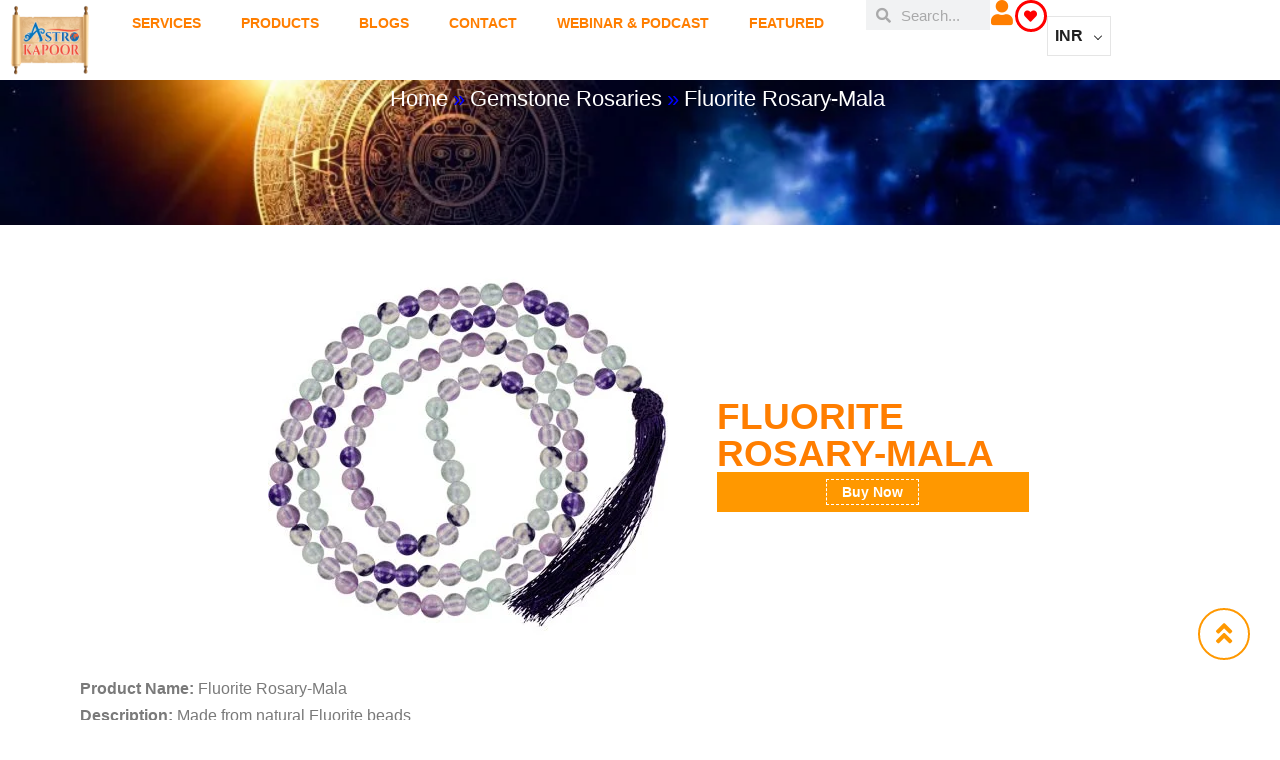

--- FILE ---
content_type: text/html; charset=UTF-8
request_url: https://astrokapoor.com/products/fluorite-rosary-mala/
body_size: 123077
content:
<!DOCTYPE html><html lang="en-US"><head><script data-no-optimize="1">var litespeed_docref=sessionStorage.getItem("litespeed_docref");litespeed_docref&&(Object.defineProperty(document,"referrer",{get:function(){return litespeed_docref}}),sessionStorage.removeItem("litespeed_docref"));</script> <meta charset="UTF-8"><meta name="viewport" content="width=device-width, initial-scale=1.0, viewport-fit=cover" /> <script type="litespeed/javascript">document.documentElement.className=document.documentElement.className+' yes-js js_active js'</script> <meta name='robots' content='index, follow, max-image-preview:large, max-snippet:-1, max-video-preview:-1' /><title>Fluorite Rosary Mala</title><style id="perfmatters-used-css">@keyframes waiting_bar_effect{0%{left:0;}to{left:100%;}}.woocommerce-multi-currency img{max-width:100%;}.woocommerce-multi-currency .wmc-currency.wmc-active a{cursor:default !important;}.woocommerce-multi-currency.wmc-shortcode.plain-vertical.layout4 .wmc-currency-wrapper .wmc-sub-currency::-webkit-scrollbar,.woocommerce-multi-currency.wmc-shortcode.plain-vertical.layout5 .wmc-currency-wrapper .wmc-sub-currency::-webkit-scrollbar,.woocommerce-multi-currency.wmc-sidebar::-webkit-scrollbar{width:0;}.woocommerce-multi-currency.wmc-price-switcher .wmc-sub-currency::-webkit-scrollbar,.woocommerce-multi-currency.wmc-shortcode[data-layout=layout7] .wmc-sub-currency::-webkit-scrollbar,.woocommerce-multi-currency.wmc-shortcode[data-layout=plain_vertical] .wmc-sub-currency::-webkit-scrollbar{width:7px;}.woocommerce-multi-currency.wmc-price-switcher .wmc-sub-currency::-webkit-scrollbar-track,.woocommerce-multi-currency.wmc-shortcode[data-layout=layout7] .wmc-sub-currency::-webkit-scrollbar-track,.woocommerce-multi-currency.wmc-shortcode[data-layout=plain_vertical] .wmc-sub-currency::-webkit-scrollbar-track{background:#f1f1f1;margin-top:0;margin-bottom:0;}.woocommerce-multi-currency.wmc-price-switcher .wmc-sub-currency::-webkit-scrollbar-thumb,.woocommerce-multi-currency.wmc-shortcode[data-layout=layout7] .wmc-sub-currency::-webkit-scrollbar-thumb,.woocommerce-multi-currency.wmc-shortcode[data-layout=plain_vertical] .wmc-sub-currency::-webkit-scrollbar-thumb{background:#cecece;border-radius:20px;}.woocommerce-multi-currency.wmc-price-switcher .wmc-sub-currency::-webkit-scrollbar-thumb:hover,.woocommerce-multi-currency.wmc-shortcode.layout10 .wmc-currency-wrapper .wmc-sub-currency::-webkit-scrollbar-thumb:hover,.woocommerce-multi-currency.wmc-shortcode[data-layout=layout7] .wmc-sub-currency::-webkit-scrollbar-thumb:hover,.woocommerce-multi-currency.wmc-shortcode[data-layout=plain_vertical] .wmc-sub-currency::-webkit-scrollbar-thumb:hover{background:#555;}.woocommerce-multi-currency.wmc-shortcode[data-layout=layout4] .wmc-sub-currency,.woocommerce-multi-currency.wmc-shortcode[data-layout=layout5] .wmc-sub-currency,.woocommerce-multi-currency.wmc-shortcode[data-layout=layout7] .wmc-sub-currency,.woocommerce-multi-currency.wmc-shortcode[data-layout=layout8] .wmc-sub-currency,.woocommerce-multi-currency.wmc-shortcode[data-layout=plain_vertical] .wmc-sub-currency{max-height:40vh;overflow-y:auto !important;overflow-x:hidden !important;scrollbar-width:none;height:fit-content;}.woocommerce-multi-currency.wmc-shortcode img{vertical-align:middle;height:24px;width:24px;margin:0;display:inline-block;padding:0;}.woocommerce-multi-currency.wmc-shortcode .wmc-currency a{text-decoration:none !important;box-shadow:none;margin:0;padding:0;color:inherit;}.woocommerce-multi-currency.wmc-shortcode .wmc-currency a:hover,.woocommerce-multi-currency.wmc-shortcode.plain-horizontal .wmc-currency.wmc-active a,.woocommerce-multi-currency.wmc-shortcode.plain-vertical .wmc-currency-wrapper .wmc-sub-currency .wmc-currency a:hover,.woocommerce-multi-currency.wmc-shortcode.plain-vertical .wmc-currency-wrapper .wmc-sub-currency .wmc-currency.wmc-active a{font-weight:700;}.woocommerce-multi-currency.wmc-shortcode[data-layout=layout3] .wmc-currency a{display:flex;}.woocommerce-multi-currency.wmc-shortcode.plain-horizontal{display:inline-block;font-size:0;vertical-align:top;width:100%;}.woocommerce-multi-currency.wmc-shortcode.plain-horizontal .wmc-currency{display:inline-block;padding:5px;vertical-align:top;max-width:50%;font-size:16px;}.woocommerce-multi-currency.wmc-shortcode.plain-horizontal .wmc-currency a{font-weight:300;}.woocommerce-multi-currency.wmc-shortcode.plain-vertical{box-sizing:border-box;display:inline-block;cursor:context-menu;}.woocommerce-multi-currency.wmc-shortcode.plain-vertical .wmc-currency-wrapper{position:relative;}.woocommerce-multi-currency.wmc-shortcode.plain-vertical .wmc-currency-wrapper span.wmc-current-currency{position:relative;padding:5px 20px;display:flex;font-weight:700;border:1px solid #e5e5e5;width:calc(100% + 2px);}.woocommerce-multi-currency.wmc-shortcode.plain-vertical .wmc-currency-wrapper .wmc-sub-currency{position:absolute;top:100%;width:calc(100% + 2px);background:#fff;border:1px solid #e5e5e5;text-align:left;-webkit-transition:all .25s ease;-moz-transition:all .25s ease;-ms-transition:all .25s ease;-o-transition:all .25s ease;display:none;border-top:none;z-index:99;}.woocommerce-multi-currency.wmc-shortcode.plain-vertical .wmc-currency-wrapper .wmc-sub-currency .wmc-currency{position:relative;padding:5px 20px;}.woocommerce-multi-currency.wmc-shortcode.plain-vertical .wmc-currency-wrapper .wmc-sub-currency .wmc-currency a{-webkit-transition:all .25s ease;-moz-transition:all .25s ease;-ms-transition:all .25s ease;-o-transition:all .25s ease;font-weight:400;display:flex;align-items:center;}.woocommerce-multi-currency.wmc-shortcode.plain-vertical .wmc-currency-wrapper .wmc-sub-currency .wmc-currency a span{display:inline-block;vertical-align:middle;padding:0 5px;}.woocommerce-multi-currency.wmc-shortcode.plain-vertical a{white-space:nowrap;}.woocommerce-multi-currency.wmc-shortcode.plain-vertical[data-layout=layout7] .wmc-currency-wrapper .wmc-sub-currency .wmc-currency{display:flex;justify-content:center;}.woocommerce-multi-currency.wmc-shortcode.plain-vertical:not(.wmc-currency-trigger-click) .wmc-currency-wrapper:hover .wmc-sub-currency{display:block;}.woocommerce-multi-currency.wmc-shortcode.plain-vertical.layout5 .wmc-currency-wrapper span.wmc-current-currency span{padding:0 5px;}.woocommerce-multi-currency.wmc-shortcode[data-layout=layout8] .wmc-currency-wrapper .wmc-sub-currency::-webkit-scrollbar{width:0;}.wmc-sub-currency .wmc-hidden{display:none !important;}.woocommerce-multi-currency.wmc-shortcode .wmc-current-currency .wmc-open-dropdown-currencies{display:flex;align-items:center;position:absolute;right:5px;top:50%;transform:translateY(-50%);width:10px;}.woocommerce-multi-currency.wmc-shortcode .wmc-current-currency .wmc-open-dropdown-currencies:after{content:"";border-width:0 1px 1px 0;display:inline-block;-webkit-transform:rotate(45deg);-ms-transform:rotate(45deg);transform:rotate(45deg);border-style:solid;width:6px;margin:0;height:6px;cursor:default;}:where(.wp-block-button__link){border-radius:9999px;box-shadow:none;padding:calc(.667em + 2px) calc(1.333em + 2px);text-decoration:none;}:root :where(.wp-block-button .wp-block-button__link.is-style-outline),:root :where(.wp-block-button.is-style-outline>.wp-block-button__link){border:2px solid;padding:.667em 1.333em;}:root :where(.wp-block-button .wp-block-button__link.is-style-outline:not(.has-text-color)),:root :where(.wp-block-button.is-style-outline>.wp-block-button__link:not(.has-text-color)){color:currentColor;}:root :where(.wp-block-button .wp-block-button__link.is-style-outline:not(.has-background)),:root :where(.wp-block-button.is-style-outline>.wp-block-button__link:not(.has-background)){background-color:initial;background-image:none;}:where(.wp-block-columns){margin-bottom:1.75em;}:where(.wp-block-columns.has-background){padding:1.25em 2.375em;}:where(.wp-block-post-comments input[type=submit]){border:none;}:where(.wp-block-cover-image:not(.has-text-color)),:where(.wp-block-cover:not(.has-text-color)){color:#fff;}:where(.wp-block-cover-image.is-light:not(.has-text-color)),:where(.wp-block-cover.is-light:not(.has-text-color)){color:#000;}:root :where(.wp-block-cover h1:not(.has-text-color)),:root :where(.wp-block-cover h2:not(.has-text-color)),:root :where(.wp-block-cover h3:not(.has-text-color)),:root :where(.wp-block-cover h4:not(.has-text-color)),:root :where(.wp-block-cover h5:not(.has-text-color)),:root :where(.wp-block-cover h6:not(.has-text-color)),:root :where(.wp-block-cover p:not(.has-text-color)){color:inherit;}.wp-block-embed.alignleft,.wp-block-embed.alignright,.wp-block[data-align=left]>[data-type="core/embed"],.wp-block[data-align=right]>[data-type="core/embed"]{max-width:360px;width:100%;}.wp-block-embed.alignleft .wp-block-embed__wrapper,.wp-block-embed.alignright .wp-block-embed__wrapper,.wp-block[data-align=left]>[data-type="core/embed"] .wp-block-embed__wrapper,.wp-block[data-align=right]>[data-type="core/embed"] .wp-block-embed__wrapper{min-width:280px;}.wp-block-cover .wp-block-embed{min-height:240px;min-width:320px;}.wp-block-embed{overflow-wrap:break-word;}.wp-block-embed :where(figcaption){margin-bottom:1em;margin-top:.5em;}.wp-block-embed iframe{max-width:100%;}.wp-block-embed__wrapper{position:relative;}.wp-embed-responsive .wp-has-aspect-ratio .wp-block-embed__wrapper:before{content:"";display:block;padding-top:50%;}.wp-embed-responsive .wp-has-aspect-ratio iframe{bottom:0;height:100%;left:0;position:absolute;right:0;top:0;width:100%;}.wp-embed-responsive .wp-embed-aspect-21-9 .wp-block-embed__wrapper:before{padding-top:42.85%;}.wp-embed-responsive .wp-embed-aspect-18-9 .wp-block-embed__wrapper:before{padding-top:50%;}.wp-embed-responsive .wp-embed-aspect-16-9 .wp-block-embed__wrapper:before{padding-top:56.25%;}.wp-embed-responsive .wp-embed-aspect-4-3 .wp-block-embed__wrapper:before{padding-top:75%;}.wp-embed-responsive .wp-embed-aspect-1-1 .wp-block-embed__wrapper:before{padding-top:100%;}.wp-embed-responsive .wp-embed-aspect-9-16 .wp-block-embed__wrapper:before{padding-top:177.77%;}.wp-embed-responsive .wp-embed-aspect-1-2 .wp-block-embed__wrapper:before{padding-top:200%;}:where(.wp-block-file){margin-bottom:1.5em;}:where(.wp-block-file__button){border-radius:2em;display:inline-block;padding:.5em 1em;}:where(.wp-block-file__button):where(a):active,:where(.wp-block-file__button):where(a):focus,:where(.wp-block-file__button):where(a):hover,:where(.wp-block-file__button):where(a):visited{box-shadow:none;color:#fff;opacity:.85;text-decoration:none;}:where(.wp-block-form-input__input){font-size:1em;margin-bottom:.5em;padding:0 .5em;}:where(.wp-block-form-input__input)[type=date],:where(.wp-block-form-input__input)[type=datetime-local],:where(.wp-block-form-input__input)[type=datetime],:where(.wp-block-form-input__input)[type=email],:where(.wp-block-form-input__input)[type=month],:where(.wp-block-form-input__input)[type=number],:where(.wp-block-form-input__input)[type=password],:where(.wp-block-form-input__input)[type=search],:where(.wp-block-form-input__input)[type=tel],:where(.wp-block-form-input__input)[type=text],:where(.wp-block-form-input__input)[type=time],:where(.wp-block-form-input__input)[type=url],:where(.wp-block-form-input__input)[type=week]{border-style:solid;border-width:1px;line-height:2;min-height:2em;}:where(.wp-block-group.wp-block-group-is-layout-constrained){position:relative;}@keyframes show-content-image{0%{visibility:hidden;}99%{visibility:hidden;}to{visibility:visible;}}@keyframes turn-on-visibility{0%{opacity:0;}to{opacity:1;}}@keyframes turn-off-visibility{0%{opacity:1;visibility:visible;}99%{opacity:0;visibility:visible;}to{opacity:0;visibility:hidden;}}@keyframes lightbox-zoom-in{0%{transform:translate(calc(( -100vw + var(--wp--lightbox-scrollbar-width) ) / 2 + var(--wp--lightbox-initial-left-position)),calc(-50vh + var(--wp--lightbox-initial-top-position))) scale(var(--wp--lightbox-scale));}to{transform:translate(-50%,-50%) scale(1);}}@keyframes lightbox-zoom-out{0%{transform:translate(-50%,-50%) scale(1);visibility:visible;}99%{visibility:visible;}to{transform:translate(calc(( -100vw + var(--wp--lightbox-scrollbar-width) ) / 2 + var(--wp--lightbox-initial-left-position)),calc(-50vh + var(--wp--lightbox-initial-top-position))) scale(var(--wp--lightbox-scale));visibility:hidden;}}:where(.wp-block-latest-comments:not([style*=line-height] .wp-block-latest-comments__comment)){line-height:1.1;}:where(.wp-block-latest-comments:not([style*=line-height] .wp-block-latest-comments__comment-excerpt p)){line-height:1.8;}:root :where(.wp-block-latest-posts.is-grid){padding:0;}:root :where(.wp-block-latest-posts.wp-block-latest-posts__list){padding-left:0;}ol,ul{box-sizing:border-box;}:root :where(.wp-block-list.has-background){padding:1.25em 2.375em;}:where(.wp-block-navigation.has-background .wp-block-navigation-item a:not(.wp-element-button)),:where(.wp-block-navigation.has-background .wp-block-navigation-submenu a:not(.wp-element-button)){padding:.5em 1em;}:where(.wp-block-navigation .wp-block-navigation__submenu-container .wp-block-navigation-item a:not(.wp-element-button)),:where(.wp-block-navigation .wp-block-navigation__submenu-container .wp-block-navigation-submenu a:not(.wp-element-button)),:where(.wp-block-navigation .wp-block-navigation__submenu-container .wp-block-navigation-submenu button.wp-block-navigation-item__content),:where(.wp-block-navigation .wp-block-navigation__submenu-container .wp-block-pages-list__item button.wp-block-navigation-item__content){padding:.5em 1em;}@keyframes overlay-menu__fade-in-animation{0%{opacity:0;transform:translateY(.5em);}to{opacity:1;transform:translateY(0);}}:root :where(p.has-background){padding:1.25em 2.375em;}:where(p.has-text-color:not(.has-link-color)) a{color:inherit;}:where(.wp-block-post-comments-form input:not([type=submit])),:where(.wp-block-post-comments-form textarea){border:1px solid #949494;font-family:inherit;font-size:1em;}:where(.wp-block-post-comments-form input:where(:not([type=submit]):not([type=checkbox]))),:where(.wp-block-post-comments-form textarea){padding:calc(.667em + 2px);}:where(.wp-block-post-excerpt){box-sizing:border-box;margin-bottom:var(--wp--style--block-gap);margin-top:var(--wp--style--block-gap);}:where(.wp-block-preformatted.has-background){padding:1.25em 2.375em;}:where(.wp-block-search__button){border:1px solid #ccc;padding:6px 10px;}:where(.wp-block-search__input){appearance:none;border:1px solid #949494;flex-grow:1;font-family:inherit;font-size:inherit;font-style:inherit;font-weight:inherit;letter-spacing:inherit;line-height:inherit;margin-left:0;margin-right:0;min-width:3rem;padding:8px;text-decoration:unset !important;text-transform:inherit;}:where(.wp-block-search__button-inside .wp-block-search__inside-wrapper){background-color:#fff;border:1px solid #949494;box-sizing:border-box;padding:4px;}:where(.wp-block-search__button-inside .wp-block-search__inside-wrapper) :where(.wp-block-search__button){padding:4px 8px;}:root :where(.wp-block-separator.is-style-dots){height:auto;line-height:1;text-align:center;}:root :where(.wp-block-separator.is-style-dots):before{color:currentColor;content:"···";font-family:serif;font-size:1.5em;letter-spacing:2em;padding-left:2em;}:root :where(.wp-block-site-logo.is-style-rounded){border-radius:9999px;}:root :where(.wp-block-social-links .wp-social-link a){padding:.25em;}:root :where(.wp-block-social-links.is-style-logos-only .wp-social-link a){padding:0;}:root :where(.wp-block-social-links.is-style-pill-shape .wp-social-link a){padding-left:.6666666667em;padding-right:.6666666667em;}:root :where(.wp-block-tag-cloud.is-style-outline){display:flex;flex-wrap:wrap;gap:1ch;}:root :where(.wp-block-tag-cloud.is-style-outline a){border:1px solid;font-size:unset !important;margin-right:0;padding:1ch 2ch;text-decoration:none !important;}:root :where(.wp-block-table-of-contents){box-sizing:border-box;}:where(.wp-block-term-description){box-sizing:border-box;margin-bottom:var(--wp--style--block-gap);margin-top:var(--wp--style--block-gap);}:where(pre.wp-block-verse){font-family:inherit;}:root{--wp-block-synced-color:#7a00df;--wp-block-synced-color--rgb:122,0,223;--wp-bound-block-color:var(--wp-block-synced-color);--wp-editor-canvas-background:#ddd;--wp-admin-theme-color:#007cba;--wp-admin-theme-color--rgb:0,124,186;--wp-admin-theme-color-darker-10:#006ba1;--wp-admin-theme-color-darker-10--rgb:0,107,160.5;--wp-admin-theme-color-darker-20:#005a87;--wp-admin-theme-color-darker-20--rgb:0,90,135;--wp-admin-border-width-focus:2px;}@media (min-resolution:192dpi){:root{--wp-admin-border-width-focus:1.5px;}}:root{--wp--preset--font-size--normal:16px;--wp--preset--font-size--huge:42px;}html :where(.has-border-color){border-style:solid;}html :where([style*=border-top-color]){border-top-style:solid;}html :where([style*=border-right-color]){border-right-style:solid;}html :where([style*=border-bottom-color]){border-bottom-style:solid;}html :where([style*=border-left-color]){border-left-style:solid;}html :where([style*=border-width]){border-style:solid;}html :where([style*=border-top-width]){border-top-style:solid;}html :where([style*=border-right-width]){border-right-style:solid;}html :where([style*=border-bottom-width]){border-bottom-style:solid;}html :where([style*=border-left-width]){border-left-style:solid;}html :where(img[class*=wp-image-]){height:auto;max-width:100%;}:where(figure){margin:0 0 1em;}html :where(.is-position-sticky){--wp-admin--admin-bar--position-offset:var(--wp-admin--admin-bar--height,0px);}@media screen and (max-width:600px){html :where(.is-position-sticky){--wp-admin--admin-bar--position-offset:0px;}}body{--extendify--spacing--large:var(--wp--custom--spacing--large,clamp(2em,8vw,8em)) !important;--wp--preset--font-size--ext-small:1rem !important;--wp--preset--font-size--ext-medium:1.125rem !important;--wp--preset--font-size--ext-large:clamp(1.65rem,3.5vw,2.15rem) !important;--wp--preset--font-size--ext-x-large:clamp(3rem,6vw,4.75rem) !important;--wp--preset--font-size--ext-xx-large:clamp(3.25rem,7.5vw,5.75rem) !important;--wp--preset--color--black:#000 !important;--wp--preset--color--white:#fff !important;}@font-face{font-family:FontAwesome;src:url("https://astrokapoor.com/wp-content/plugins/yith-woocommerce-wishlist/assets/css/../fonts/fontawesome-webfont.eot?v=4.7.0");src:url("https://astrokapoor.com/wp-content/plugins/yith-woocommerce-wishlist/assets/css/../fonts/fontawesome-webfont.eot?#iefix&v=4.7.0") format("embedded-opentype"),url("https://astrokapoor.com/wp-content/plugins/yith-woocommerce-wishlist/assets/css/../fonts/fontawesome-webfont.woff2?v=4.7.0") format("woff2"),url("https://astrokapoor.com/wp-content/plugins/yith-woocommerce-wishlist/assets/css/../fonts/fontawesome-webfont.woff?v=4.7.0") format("woff"),url("https://astrokapoor.com/wp-content/plugins/yith-woocommerce-wishlist/assets/css/../fonts/fontawesome-webfont.ttf?v=4.7.0") format("truetype"),url("https://astrokapoor.com/wp-content/plugins/yith-woocommerce-wishlist/assets/css/../fonts/fontawesome-webfont.svg?v=4.7.0#fontawesomeregular") format("svg");font-weight:400;font-style:normal;}.fa{display:inline-block;font:normal normal normal 14px/1 FontAwesome;font-size:inherit;text-rendering:auto;-webkit-font-smoothing:antialiased;-moz-osx-font-smoothing:grayscale;}@-webkit-keyframes fa-spin{0%{-webkit-transform:rotate(0);transform:rotate(0);}100%{-webkit-transform:rotate(359deg);transform:rotate(359deg);}}@keyframes fa-spin{0%{-webkit-transform:rotate(0);transform:rotate(0);}100%{-webkit-transform:rotate(359deg);transform:rotate(359deg);}}.fa-search:before{content:"";}.fa-heart:before{content:"";}.fa-user:before{content:"";}.fa-align-justify:before{content:"";}.fa-twitter:before{content:"";}.fa-facebook-f:before,.fa-facebook:before{content:"";}.fa-linkedin:before{content:"";}.fa-angle-double-up:before{content:"";}.fa-spinner:before{content:"";}.fa-youtube:before{content:"";}.fa-instagram:before{content:"";}.fa-user-circle:before{content:"";}input[type=email],input[type=number],input[type=password],input[type=tel],input[type=text],select,textarea{width:100%;}input[type=date],input[type=datetime-local],input[type=month],input[type=time]{line-height:30px !important;width:100%;}.h3,h3{font-size:24px;}.h1,.h2,.h3,.h4,.h5,.h6,h1,h2,h3,h4,h5,h6{font-family:Dosis,sans-serif;font-weight:500;line-height:1;color:#121212;}p a{text-decoration:underline !important;color:#2196f3;}article img{width:100%;}html{font-family:sans-serif;-ms-text-size-adjust:100%;-webkit-text-size-adjust:100%;}body{margin:0;}article,aside,details,figcaption,figure,footer,header,hgroup,main,nav,section,summary{display:block;}[hidden],template{display:none;}a{background:transparent;}a:active,a:hover{outline:0;}b,strong{font-weight:700;}h1{font-size:2em;margin:.67em 0;}img{border:0;}svg:not(:root){overflow:hidden;}button,input,optgroup,select,textarea{color:inherit;font:inherit;margin:0;}button{overflow:visible;}button,select{text-transform:none;}button,html input[type=button],input[type=reset],input[type=submit]{-webkit-appearance:button;cursor:pointer;}button[disabled],html input[disabled]{cursor:default;}button::-moz-focus-inner,input::-moz-focus-inner{border:0;padding:0;}input{line-height:normal;}input[type=checkbox],input[type=radio]{box-sizing:border-box;padding:0;}input[type=number]::-webkit-inner-spin-button,input[type=number]::-webkit-outer-spin-button{height:auto;}input[type=search]{-webkit-appearance:textfield;box-sizing:content-box;}input[type=search]::-webkit-search-cancel-button,input[type=search]::-webkit-search-decoration{-webkit-appearance:none;}textarea{overflow:auto;}@media print{*{text-shadow:none !important;color:#000 !important;background:transparent !important;box-shadow:none !important;}a,a:visited{text-decoration:underline;}a[href]:after{content:" (" attr(href) ")";}a[href^="#"]:after,a[href^="javascript:"]:after{content:"";}img,tr{page-break-inside:avoid;}img{max-width:100% !important;}h2,h3,p{orphans:3;widows:3;}h2,h3{page-break-after:avoid;}select{background:#fff !important;}}@font-face{font-family:Glyphicons Halflings;src:url("https://astrokapoor.com/wp-content/themes/fashow/css/../fonts/bootstrap/glyphicons-halflings-regular.eot");src:url("https://astrokapoor.com/wp-content/themes/fashow/css/../fonts/bootstrap/glyphicons-halflings-regular.eot?#iefix") format("embedded-opentype"),url("https://astrokapoor.com/wp-content/themes/fashow/css/../fonts/bootstrap/glyphicons-halflings-regular.woff") format("woff"),url("https://astrokapoor.com/wp-content/themes/fashow/css/../fonts/bootstrap/glyphicons-halflings-regular.ttf") format("truetype"),url("https://astrokapoor.com/wp-content/themes/fashow/css/../fonts/bootstrap/glyphicons-halflings-regular.svg#glyphicons_halflingsregular") format("svg");}*,:after,:before{box-sizing:border-box;}html{font-size:10px;}body{font-family:Hind,sans-serif;font-size:16px;font-weight:400;line-height:1.7;color:#666;background:transparent;overflow-x:hidden;-webkit-font-smoothing:antialiased;}button,input,select,textarea{font-family:inherit;font-size:inherit;line-height:inherit;}a{color:#666;}a,a:focus,a:hover{text-decoration:none;}a:focus,a:hover{color:#da4d4c;outline:0;}a:focus{outline:0;outline:none;outline-offset:-2px;}img{vertical-align:middle;}.h1,.h2,.h3,.h4,.h5,.h6,h1,h2,h3,h4,h5,h6{font-family:Dosis,sans-serif;font-weight:700;line-height:1.1;color:#121212;}.h1,.h2,.h3,h1,h2,h3{margin-top:13.5px;margin-bottom:13.5px;}.h4,.h5,.h6,h4,h5,h6{margin-top:13.5px;margin-bottom:13.5px;}.h1,h1{font-size:37px;}.h2,h2{font-size:32px;}.h3,h3{font-size:26px;}.h4,h4{font-size:22px;}.h5,h5{font-size:19px;}.h6,h6{font-size:17px;}p{margin:0 0 13.5px;}ol,ul{margin-top:0;}ol,ol ol,ol ul,ul,ul ol,ul ul{margin-bottom:0;}label{display:inline-block;max-width:100%;margin-bottom:5px;font-weight:700;}input[type=search]{box-sizing:border-box;}input[type=checkbox],input[type=radio]{margin:4px 0 0;margin-top:1px \9;line-height:normal;}input[type=file]{display:block;}input[type=range]{display:block;width:100%;}select[multiple],select[size]{height:auto;}input[type=checkbox]:focus,input[type=file]:focus,input[type=radio]:focus{outline:0;outline-offset:-2px;}input[type=search]{-webkit-appearance:none;}input[type=date],input[type=datetime-local],input[type=month],input[type=time]{line-height:40px;line-height:1.7 \0;}.checkbox-inline.disabled,.checkbox.disabled label,.radio-inline.disabled,.radio.disabled label,fieldset[disabled] .checkbox-inline,fieldset[disabled] .checkbox label,fieldset[disabled] .radio-inline,fieldset[disabled] .radio label,fieldset[disabled] input[type=checkbox],fieldset[disabled] input[type=radio],input[type=checkbox].disabled,input[type=checkbox][disabled],input[type=radio].disabled,input[type=radio][disabled]{cursor:not-allowed;}@-webkit-keyframes a{0%{background-position:40px 0;}to{background-position:0 0;}}@keyframes a{0%{background-position:40px 0;}to{background-position:0 0;}}@-ms-viewport{width:device-width;}@font-face{font-family:"FontAwesome";src:url("https://astrokapoor.com/wp-content/plugins/elementor/assets/lib/font-awesome/css/../fonts/fontawesome-webfont.eot?v=4.7.0");src:url("https://astrokapoor.com/wp-content/plugins/elementor/assets/lib/font-awesome/css/../fonts/fontawesome-webfont.eot?#iefix&v=4.7.0") format("embedded-opentype"),url("https://astrokapoor.com/wp-content/plugins/elementor/assets/lib/font-awesome/css/../fonts/fontawesome-webfont.woff2?v=4.7.0") format("woff2"),url("https://astrokapoor.com/wp-content/plugins/elementor/assets/lib/font-awesome/css/../fonts/fontawesome-webfont.woff?v=4.7.0") format("woff"),url("https://astrokapoor.com/wp-content/plugins/elementor/assets/lib/font-awesome/css/../fonts/fontawesome-webfont.ttf?v=4.7.0") format("truetype"),url("https://astrokapoor.com/wp-content/plugins/elementor/assets/lib/font-awesome/css/../fonts/fontawesome-webfont.svg?v=4.7.0#fontawesomeregular") format("svg");font-weight:normal;font-style:normal;}.fa{display:inline-block;font:normal normal normal 14px/1 FontAwesome;font-size:inherit;text-rendering:auto;-webkit-font-smoothing:antialiased;-moz-osx-font-smoothing:grayscale;}@-webkit-keyframes fa-spin{0%{-webkit-transform:rotate(0deg);transform:rotate(0deg);}100%{-webkit-transform:rotate(359deg);transform:rotate(359deg);}}@keyframes fa-spin{0%{-webkit-transform:rotate(0deg);transform:rotate(0deg);}100%{-webkit-transform:rotate(359deg);transform:rotate(359deg);}}.fa-search:before{content:"";}.fa-heart:before{content:"";}.fa-user:before{content:"";}.fa-align-justify:before{content:"";}.fa-twitter:before{content:"";}.fa-facebook-f:before,.fa-facebook:before{content:"";}.fa-linkedin:before{content:"";}.fa-angle-double-up:before{content:"";}.fa-spinner:before{content:"";}.fa-youtube:before{content:"";}.fa-instagram:before{content:"";}.fa-user-circle:before{content:"";}@font-face{font-family:Material;src:url("https://astrokapoor.com/wp-content/themes/fashow/css/../fonts/Material-Design-Iconic-Font.woff2?v=2.2.0") format("woff2"),url("https://astrokapoor.com/wp-content/themes/fashow/css/../fonts/Material-Design-Iconic-Font.woff?v=2.2.0") format("woff"),url("https://astrokapoor.com/wp-content/themes/fashow/css/../fonts/Material-Design-Iconic-Font.ttf?v=2.2.0") format("truetype");font-weight:400;font-style:normal;}@-webkit-keyframes a{0%{-webkit-transform:rotate(0deg);transform:rotate(0deg);}to{-webkit-transform:rotate(359deg);transform:rotate(359deg);}}@keyframes a{0%{-webkit-transform:rotate(0deg);transform:rotate(0deg);}to{-webkit-transform:rotate(359deg);transform:rotate(359deg);}}@-webkit-keyframes b{0%{-webkit-transform:rotate(0deg);transform:rotate(0deg);}to{-webkit-transform:rotate(-359deg);transform:rotate(-359deg);}}@keyframes b{0%{-webkit-transform:rotate(0deg);transform:rotate(0deg);}to{-webkit-transform:rotate(-359deg);transform:rotate(-359deg);}}@font-face{font-family:icofont;src:url("https://astrokapoor.com/wp-content/themes/fashow/css/../fonts/icofont.eot?v=1.0.0-beta");src:url("https://astrokapoor.com/wp-content/themes/fashow/css/../fonts/icofont.eot?v=1.0.0-beta#iefix") format("embedded-opentype"),url("https://astrokapoor.com/wp-content/themes/fashow/css/../fonts/icofont.ttf?v=1.0.0-beta") format("truetype"),url("https://astrokapoor.com/wp-content/themes/fashow/css/../fonts/icofont.woff?v=1.0.0-beta") format("woff"),url("https://astrokapoor.com/wp-content/themes/fashow/css/../fonts/icofont.svg?v=1.0.0-beta#icofont") format("svg");font-weight:400;font-style:normal;}@-webkit-keyframes a{0%{-webkit-transform:rotate(0deg);transform:rotate(0deg);}to{-webkit-transform:rotate(359deg);transform:rotate(359deg);}}@keyframes a{0%{-webkit-transform:rotate(0deg);transform:rotate(0deg);}to{-webkit-transform:rotate(359deg);transform:rotate(359deg);}}@-webkit-keyframes a{0%,20%,53%,80%,to{-webkit-animation-timing-function:cubic-bezier(.215,.61,.355,1);animation-timing-function:cubic-bezier(.215,.61,.355,1);-webkit-transform:translateZ(0);transform:translateZ(0);}40%,43%{-webkit-animation-timing-function:cubic-bezier(.755,.05,.855,.06);animation-timing-function:cubic-bezier(.755,.05,.855,.06);-webkit-transform:translate3d(0,-30px,0);transform:translate3d(0,-30px,0);}70%{-webkit-animation-timing-function:cubic-bezier(.755,.05,.855,.06);animation-timing-function:cubic-bezier(.755,.05,.855,.06);-webkit-transform:translate3d(0,-15px,0);transform:translate3d(0,-15px,0);}90%{-webkit-transform:translate3d(0,-4px,0);transform:translate3d(0,-4px,0);}}@keyframes a{0%,20%,53%,80%,to{-webkit-animation-timing-function:cubic-bezier(.215,.61,.355,1);animation-timing-function:cubic-bezier(.215,.61,.355,1);-webkit-transform:translateZ(0);transform:translateZ(0);}40%,43%{-webkit-animation-timing-function:cubic-bezier(.755,.05,.855,.06);animation-timing-function:cubic-bezier(.755,.05,.855,.06);-webkit-transform:translate3d(0,-30px,0);transform:translate3d(0,-30px,0);}70%{-webkit-animation-timing-function:cubic-bezier(.755,.05,.855,.06);animation-timing-function:cubic-bezier(.755,.05,.855,.06);-webkit-transform:translate3d(0,-15px,0);transform:translate3d(0,-15px,0);}90%{-webkit-transform:translate3d(0,-4px,0);transform:translate3d(0,-4px,0);}}@-webkit-keyframes b{0%,50%,to{opacity:1;}25%,75%{opacity:0;}}@keyframes b{0%,50%,to{opacity:1;}25%,75%{opacity:0;}}@-webkit-keyframes c{0%{-webkit-transform:scaleX(1);transform:scaleX(1);}50%{-webkit-transform:scale3d(1.05,1.05,1.05);transform:scale3d(1.05,1.05,1.05);}to{-webkit-transform:scaleX(1);transform:scaleX(1);}}@keyframes c{0%{-webkit-transform:scaleX(1);transform:scaleX(1);}50%{-webkit-transform:scale3d(1.05,1.05,1.05);transform:scale3d(1.05,1.05,1.05);}to{-webkit-transform:scaleX(1);transform:scaleX(1);}}@-webkit-keyframes d{0%{-webkit-transform:scaleX(1);transform:scaleX(1);}30%{-webkit-transform:scale3d(1.25,.75,1);transform:scale3d(1.25,.75,1);}40%{-webkit-transform:scale3d(.75,1.25,1);transform:scale3d(.75,1.25,1);}50%{-webkit-transform:scale3d(1.15,.85,1);transform:scale3d(1.15,.85,1);}65%{-webkit-transform:scale3d(.95,1.05,1);transform:scale3d(.95,1.05,1);}75%{-webkit-transform:scale3d(1.05,.95,1);transform:scale3d(1.05,.95,1);}to{-webkit-transform:scaleX(1);transform:scaleX(1);}}@keyframes d{0%{-webkit-transform:scaleX(1);transform:scaleX(1);}30%{-webkit-transform:scale3d(1.25,.75,1);transform:scale3d(1.25,.75,1);}40%{-webkit-transform:scale3d(.75,1.25,1);transform:scale3d(.75,1.25,1);}50%{-webkit-transform:scale3d(1.15,.85,1);transform:scale3d(1.15,.85,1);}65%{-webkit-transform:scale3d(.95,1.05,1);transform:scale3d(.95,1.05,1);}75%{-webkit-transform:scale3d(1.05,.95,1);transform:scale3d(1.05,.95,1);}to{-webkit-transform:scaleX(1);transform:scaleX(1);}}@-webkit-keyframes e{0%,to{-webkit-transform:translateZ(0);transform:translateZ(0);}10%,30%,50%,70%,90%{-webkit-transform:translate3d(-10px,0,0);transform:translate3d(-10px,0,0);}20%,40%,60%,80%{-webkit-transform:translate3d(10px,0,0);transform:translate3d(10px,0,0);}}@keyframes e{0%,to{-webkit-transform:translateZ(0);transform:translateZ(0);}10%,30%,50%,70%,90%{-webkit-transform:translate3d(-10px,0,0);transform:translate3d(-10px,0,0);}20%,40%,60%,80%{-webkit-transform:translate3d(10px,0,0);transform:translate3d(10px,0,0);}}@-webkit-keyframes f{0%{-webkit-transform:translateX(0);transform:translateX(0);}6.5%{-webkit-transform:translateX(-6px) rotateY(-9deg);transform:translateX(-6px) rotateY(-9deg);}18.5%{-webkit-transform:translateX(5px) rotateY(7deg);transform:translateX(5px) rotateY(7deg);}31.5%{-webkit-transform:translateX(-3px) rotateY(-5deg);transform:translateX(-3px) rotateY(-5deg);}43.5%{-webkit-transform:translateX(2px) rotateY(3deg);transform:translateX(2px) rotateY(3deg);}50%{-webkit-transform:translateX(0);transform:translateX(0);}}@keyframes f{0%{-webkit-transform:translateX(0);transform:translateX(0);}6.5%{-webkit-transform:translateX(-6px) rotateY(-9deg);transform:translateX(-6px) rotateY(-9deg);}18.5%{-webkit-transform:translateX(5px) rotateY(7deg);transform:translateX(5px) rotateY(7deg);}31.5%{-webkit-transform:translateX(-3px) rotateY(-5deg);transform:translateX(-3px) rotateY(-5deg);}43.5%{-webkit-transform:translateX(2px) rotateY(3deg);transform:translateX(2px) rotateY(3deg);}50%{-webkit-transform:translateX(0);transform:translateX(0);}}@-webkit-keyframes g{20%{-webkit-transform:rotate(15deg);transform:rotate(15deg);}40%{-webkit-transform:rotate(-10deg);transform:rotate(-10deg);}60%{-webkit-transform:rotate(5deg);transform:rotate(5deg);}80%{-webkit-transform:rotate(-5deg);transform:rotate(-5deg);}to{-webkit-transform:rotate(0deg);transform:rotate(0deg);}}@keyframes g{20%{-webkit-transform:rotate(15deg);transform:rotate(15deg);}40%{-webkit-transform:rotate(-10deg);transform:rotate(-10deg);}60%{-webkit-transform:rotate(5deg);transform:rotate(5deg);}80%{-webkit-transform:rotate(-5deg);transform:rotate(-5deg);}to{-webkit-transform:rotate(0deg);transform:rotate(0deg);}}@-webkit-keyframes h{0%{-webkit-transform:scaleX(1);transform:scaleX(1);}10%,20%{-webkit-transform:scale3d(.9,.9,.9) rotate(-3deg);transform:scale3d(.9,.9,.9) rotate(-3deg);}30%,50%,70%,90%{-webkit-transform:scale3d(1.1,1.1,1.1) rotate(3deg);transform:scale3d(1.1,1.1,1.1) rotate(3deg);}40%,60%,80%{-webkit-transform:scale3d(1.1,1.1,1.1) rotate(-3deg);transform:scale3d(1.1,1.1,1.1) rotate(-3deg);}to{-webkit-transform:scaleX(1);transform:scaleX(1);}}@keyframes h{0%{-webkit-transform:scaleX(1);transform:scaleX(1);}10%,20%{-webkit-transform:scale3d(.9,.9,.9) rotate(-3deg);transform:scale3d(.9,.9,.9) rotate(-3deg);}30%,50%,70%,90%{-webkit-transform:scale3d(1.1,1.1,1.1) rotate(3deg);transform:scale3d(1.1,1.1,1.1) rotate(3deg);}40%,60%,80%{-webkit-transform:scale3d(1.1,1.1,1.1) rotate(-3deg);transform:scale3d(1.1,1.1,1.1) rotate(-3deg);}to{-webkit-transform:scaleX(1);transform:scaleX(1);}}@-webkit-keyframes i{0%{-webkit-transform:none;transform:none;}15%{-webkit-transform:translate3d(-25%,0,0) rotate(-5deg);transform:translate3d(-25%,0,0) rotate(-5deg);}30%{-webkit-transform:translate3d(20%,0,0) rotate(3deg);transform:translate3d(20%,0,0) rotate(3deg);}45%{-webkit-transform:translate3d(-15%,0,0) rotate(-3deg);transform:translate3d(-15%,0,0) rotate(-3deg);}60%{-webkit-transform:translate3d(10%,0,0) rotate(2deg);transform:translate3d(10%,0,0) rotate(2deg);}75%{-webkit-transform:translate3d(-5%,0,0) rotate(-1deg);transform:translate3d(-5%,0,0) rotate(-1deg);}to{-webkit-transform:none;transform:none;}}@keyframes i{0%{-webkit-transform:none;transform:none;}15%{-webkit-transform:translate3d(-25%,0,0) rotate(-5deg);transform:translate3d(-25%,0,0) rotate(-5deg);}30%{-webkit-transform:translate3d(20%,0,0) rotate(3deg);transform:translate3d(20%,0,0) rotate(3deg);}45%{-webkit-transform:translate3d(-15%,0,0) rotate(-3deg);transform:translate3d(-15%,0,0) rotate(-3deg);}60%{-webkit-transform:translate3d(10%,0,0) rotate(2deg);transform:translate3d(10%,0,0) rotate(2deg);}75%{-webkit-transform:translate3d(-5%,0,0) rotate(-1deg);transform:translate3d(-5%,0,0) rotate(-1deg);}to{-webkit-transform:none;transform:none;}}@-webkit-keyframes j{0%,11.1%,to{-webkit-transform:none;transform:none;}22.2%{-webkit-transform:skewX(-12.5deg) skewY(-12.5deg);transform:skewX(-12.5deg) skewY(-12.5deg);}33.3%{-webkit-transform:skewX(6.25deg) skewY(6.25deg);transform:skewX(6.25deg) skewY(6.25deg);}44.4%{-webkit-transform:skewX(-3.125deg) skewY(-3.125deg);transform:skewX(-3.125deg) skewY(-3.125deg);}55.5%{-webkit-transform:skewX(1.5625deg) skewY(1.5625deg);transform:skewX(1.5625deg) skewY(1.5625deg);}66.6%{-webkit-transform:skewX(-.78125deg) skewY(-.78125deg);transform:skewX(-.78125deg) skewY(-.78125deg);}77.7%{-webkit-transform:skewX(.390625deg) skewY(.390625deg);transform:skewX(.390625deg) skewY(.390625deg);}88.8%{-webkit-transform:skewX(-.1953125deg) skewY(-.1953125deg);transform:skewX(-.1953125deg) skewY(-.1953125deg);}}@keyframes j{0%,11.1%,to{-webkit-transform:none;transform:none;}22.2%{-webkit-transform:skewX(-12.5deg) skewY(-12.5deg);transform:skewX(-12.5deg) skewY(-12.5deg);}33.3%{-webkit-transform:skewX(6.25deg) skewY(6.25deg);transform:skewX(6.25deg) skewY(6.25deg);}44.4%{-webkit-transform:skewX(-3.125deg) skewY(-3.125deg);transform:skewX(-3.125deg) skewY(-3.125deg);}55.5%{-webkit-transform:skewX(1.5625deg) skewY(1.5625deg);transform:skewX(1.5625deg) skewY(1.5625deg);}66.6%{-webkit-transform:skewX(-.78125deg) skewY(-.78125deg);transform:skewX(-.78125deg) skewY(-.78125deg);}77.7%{-webkit-transform:skewX(.390625deg) skewY(.390625deg);transform:skewX(.390625deg) skewY(.390625deg);}88.8%{-webkit-transform:skewX(-.1953125deg) skewY(-.1953125deg);transform:skewX(-.1953125deg) skewY(-.1953125deg);}}@-webkit-keyframes k{0%,20%,40%,60%,80%,to{-webkit-animation-timing-function:cubic-bezier(.215,.61,.355,1);animation-timing-function:cubic-bezier(.215,.61,.355,1);}0%{opacity:0;-webkit-transform:scale3d(.3,.3,.3);transform:scale3d(.3,.3,.3);}20%{-webkit-transform:scale3d(1.1,1.1,1.1);transform:scale3d(1.1,1.1,1.1);}40%{-webkit-transform:scale3d(.9,.9,.9);transform:scale3d(.9,.9,.9);}60%{opacity:1;-webkit-transform:scale3d(1.03,1.03,1.03);transform:scale3d(1.03,1.03,1.03);}80%{-webkit-transform:scale3d(.97,.97,.97);transform:scale3d(.97,.97,.97);}to{opacity:1;-webkit-transform:scaleX(1);transform:scaleX(1);}}@keyframes k{0%,20%,40%,60%,80%,to{-webkit-animation-timing-function:cubic-bezier(.215,.61,.355,1);animation-timing-function:cubic-bezier(.215,.61,.355,1);}0%{opacity:0;-webkit-transform:scale3d(.3,.3,.3);transform:scale3d(.3,.3,.3);}20%{-webkit-transform:scale3d(1.1,1.1,1.1);transform:scale3d(1.1,1.1,1.1);}40%{-webkit-transform:scale3d(.9,.9,.9);transform:scale3d(.9,.9,.9);}60%{opacity:1;-webkit-transform:scale3d(1.03,1.03,1.03);transform:scale3d(1.03,1.03,1.03);}80%{-webkit-transform:scale3d(.97,.97,.97);transform:scale3d(.97,.97,.97);}to{opacity:1;-webkit-transform:scaleX(1);transform:scaleX(1);}}@-webkit-keyframes l{0%,60%,75%,90%,to{-webkit-animation-timing-function:cubic-bezier(.215,.61,.355,1);animation-timing-function:cubic-bezier(.215,.61,.355,1);}0%{opacity:0;-webkit-transform:translate3d(0,-3000px,0);transform:translate3d(0,-3000px,0);}60%{opacity:1;-webkit-transform:translate3d(0,25px,0);transform:translate3d(0,25px,0);}75%{-webkit-transform:translate3d(0,-10px,0);transform:translate3d(0,-10px,0);}90%{-webkit-transform:translate3d(0,5px,0);transform:translate3d(0,5px,0);}to{-webkit-transform:none;transform:none;}}@keyframes l{0%,60%,75%,90%,to{-webkit-animation-timing-function:cubic-bezier(.215,.61,.355,1);animation-timing-function:cubic-bezier(.215,.61,.355,1);}0%{opacity:0;-webkit-transform:translate3d(0,-3000px,0);transform:translate3d(0,-3000px,0);}60%{opacity:1;-webkit-transform:translate3d(0,25px,0);transform:translate3d(0,25px,0);}75%{-webkit-transform:translate3d(0,-10px,0);transform:translate3d(0,-10px,0);}90%{-webkit-transform:translate3d(0,5px,0);transform:translate3d(0,5px,0);}to{-webkit-transform:none;transform:none;}}@-webkit-keyframes m{0%,60%,75%,90%,to{-webkit-animation-timing-function:cubic-bezier(.215,.61,.355,1);animation-timing-function:cubic-bezier(.215,.61,.355,1);}0%{opacity:0;-webkit-transform:translate3d(-3000px,0,0);transform:translate3d(-3000px,0,0);}60%{opacity:1;-webkit-transform:translate3d(25px,0,0);transform:translate3d(25px,0,0);}75%{-webkit-transform:translate3d(-10px,0,0);transform:translate3d(-10px,0,0);}90%{-webkit-transform:translate3d(5px,0,0);transform:translate3d(5px,0,0);}to{-webkit-transform:none;transform:none;}}@keyframes m{0%,60%,75%,90%,to{-webkit-animation-timing-function:cubic-bezier(.215,.61,.355,1);animation-timing-function:cubic-bezier(.215,.61,.355,1);}0%{opacity:0;-webkit-transform:translate3d(-3000px,0,0);transform:translate3d(-3000px,0,0);}60%{opacity:1;-webkit-transform:translate3d(25px,0,0);transform:translate3d(25px,0,0);}75%{-webkit-transform:translate3d(-10px,0,0);transform:translate3d(-10px,0,0);}90%{-webkit-transform:translate3d(5px,0,0);transform:translate3d(5px,0,0);}to{-webkit-transform:none;transform:none;}}@-webkit-keyframes n{0%,60%,75%,90%,to{-webkit-animation-timing-function:cubic-bezier(.215,.61,.355,1);animation-timing-function:cubic-bezier(.215,.61,.355,1);}0%{opacity:0;-webkit-transform:translate3d(3000px,0,0);transform:translate3d(3000px,0,0);}60%{opacity:1;-webkit-transform:translate3d(-25px,0,0);transform:translate3d(-25px,0,0);}75%{-webkit-transform:translate3d(10px,0,0);transform:translate3d(10px,0,0);}90%{-webkit-transform:translate3d(-5px,0,0);transform:translate3d(-5px,0,0);}to{-webkit-transform:none;transform:none;}}@keyframes n{0%,60%,75%,90%,to{-webkit-animation-timing-function:cubic-bezier(.215,.61,.355,1);animation-timing-function:cubic-bezier(.215,.61,.355,1);}0%{opacity:0;-webkit-transform:translate3d(3000px,0,0);transform:translate3d(3000px,0,0);}60%{opacity:1;-webkit-transform:translate3d(-25px,0,0);transform:translate3d(-25px,0,0);}75%{-webkit-transform:translate3d(10px,0,0);transform:translate3d(10px,0,0);}90%{-webkit-transform:translate3d(-5px,0,0);transform:translate3d(-5px,0,0);}to{-webkit-transform:none;transform:none;}}@-webkit-keyframes o{0%,60%,75%,90%,to{-webkit-animation-timing-function:cubic-bezier(.215,.61,.355,1);animation-timing-function:cubic-bezier(.215,.61,.355,1);}0%{opacity:0;-webkit-transform:translate3d(0,3000px,0);transform:translate3d(0,3000px,0);}60%{opacity:1;-webkit-transform:translate3d(0,-20px,0);transform:translate3d(0,-20px,0);}75%{-webkit-transform:translate3d(0,10px,0);transform:translate3d(0,10px,0);}90%{-webkit-transform:translate3d(0,-5px,0);transform:translate3d(0,-5px,0);}to{-webkit-transform:translateZ(0);transform:translateZ(0);}}@keyframes o{0%,60%,75%,90%,to{-webkit-animation-timing-function:cubic-bezier(.215,.61,.355,1);animation-timing-function:cubic-bezier(.215,.61,.355,1);}0%{opacity:0;-webkit-transform:translate3d(0,3000px,0);transform:translate3d(0,3000px,0);}60%{opacity:1;-webkit-transform:translate3d(0,-20px,0);transform:translate3d(0,-20px,0);}75%{-webkit-transform:translate3d(0,10px,0);transform:translate3d(0,10px,0);}90%{-webkit-transform:translate3d(0,-5px,0);transform:translate3d(0,-5px,0);}to{-webkit-transform:translateZ(0);transform:translateZ(0);}}@-webkit-keyframes p{20%{-webkit-transform:scale3d(.9,.9,.9);transform:scale3d(.9,.9,.9);}50%,55%{opacity:1;-webkit-transform:scale3d(1.1,1.1,1.1);transform:scale3d(1.1,1.1,1.1);}to{opacity:0;-webkit-transform:scale3d(.3,.3,.3);transform:scale3d(.3,.3,.3);}}@keyframes p{20%{-webkit-transform:scale3d(.9,.9,.9);transform:scale3d(.9,.9,.9);}50%,55%{opacity:1;-webkit-transform:scale3d(1.1,1.1,1.1);transform:scale3d(1.1,1.1,1.1);}to{opacity:0;-webkit-transform:scale3d(.3,.3,.3);transform:scale3d(.3,.3,.3);}}@-webkit-keyframes q{20%{-webkit-transform:translate3d(0,10px,0);transform:translate3d(0,10px,0);}40%,45%{opacity:1;-webkit-transform:translate3d(0,-20px,0);transform:translate3d(0,-20px,0);}to{opacity:0;-webkit-transform:translate3d(0,2000px,0);transform:translate3d(0,2000px,0);}}@keyframes q{20%{-webkit-transform:translate3d(0,10px,0);transform:translate3d(0,10px,0);}40%,45%{opacity:1;-webkit-transform:translate3d(0,-20px,0);transform:translate3d(0,-20px,0);}to{opacity:0;-webkit-transform:translate3d(0,2000px,0);transform:translate3d(0,2000px,0);}}@-webkit-keyframes r{20%{opacity:1;-webkit-transform:translate3d(20px,0,0);transform:translate3d(20px,0,0);}to{opacity:0;-webkit-transform:translate3d(-2000px,0,0);transform:translate3d(-2000px,0,0);}}@keyframes r{20%{opacity:1;-webkit-transform:translate3d(20px,0,0);transform:translate3d(20px,0,0);}to{opacity:0;-webkit-transform:translate3d(-2000px,0,0);transform:translate3d(-2000px,0,0);}}@-webkit-keyframes s{20%{opacity:1;-webkit-transform:translate3d(-20px,0,0);transform:translate3d(-20px,0,0);}to{opacity:0;-webkit-transform:translate3d(2000px,0,0);transform:translate3d(2000px,0,0);}}@keyframes s{20%{opacity:1;-webkit-transform:translate3d(-20px,0,0);transform:translate3d(-20px,0,0);}to{opacity:0;-webkit-transform:translate3d(2000px,0,0);transform:translate3d(2000px,0,0);}}@-webkit-keyframes t{20%{-webkit-transform:translate3d(0,-10px,0);transform:translate3d(0,-10px,0);}40%,45%{opacity:1;-webkit-transform:translate3d(0,20px,0);transform:translate3d(0,20px,0);}to{opacity:0;-webkit-transform:translate3d(0,-2000px,0);transform:translate3d(0,-2000px,0);}}@keyframes t{20%{-webkit-transform:translate3d(0,-10px,0);transform:translate3d(0,-10px,0);}40%,45%{opacity:1;-webkit-transform:translate3d(0,20px,0);transform:translate3d(0,20px,0);}to{opacity:0;-webkit-transform:translate3d(0,-2000px,0);transform:translate3d(0,-2000px,0);}}@-webkit-keyframes u{0%{opacity:0;}to{opacity:1;}}@keyframes u{0%{opacity:0;}to{opacity:1;}}@-webkit-keyframes v{0%{opacity:0;-webkit-transform:translate3d(0,-100%,0);transform:translate3d(0,-100%,0);}to{opacity:1;-webkit-transform:none;transform:none;}}@keyframes v{0%{opacity:0;-webkit-transform:translate3d(0,-100%,0);transform:translate3d(0,-100%,0);}to{opacity:1;-webkit-transform:none;transform:none;}}@-webkit-keyframes w{0%{opacity:0;-webkit-transform:translate3d(0,-2000px,0);transform:translate3d(0,-2000px,0);}to{opacity:1;-webkit-transform:none;transform:none;}}@keyframes w{0%{opacity:0;-webkit-transform:translate3d(0,-2000px,0);transform:translate3d(0,-2000px,0);}to{opacity:1;-webkit-transform:none;transform:none;}}@-webkit-keyframes x{0%{opacity:0;-webkit-transform:translate3d(-100%,0,0);transform:translate3d(-100%,0,0);}to{opacity:1;-webkit-transform:none;transform:none;}}@keyframes x{0%{opacity:0;-webkit-transform:translate3d(-100%,0,0);transform:translate3d(-100%,0,0);}to{opacity:1;-webkit-transform:none;transform:none;}}@-webkit-keyframes y{0%{opacity:0;-webkit-transform:translate3d(-2000px,0,0);transform:translate3d(-2000px,0,0);}to{opacity:1;-webkit-transform:none;transform:none;}}@keyframes y{0%{opacity:0;-webkit-transform:translate3d(-2000px,0,0);transform:translate3d(-2000px,0,0);}to{opacity:1;-webkit-transform:none;transform:none;}}@-webkit-keyframes z{0%{opacity:0;-webkit-transform:translate3d(100%,0,0);transform:translate3d(100%,0,0);}to{opacity:1;-webkit-transform:none;transform:none;}}@keyframes z{0%{opacity:0;-webkit-transform:translate3d(100%,0,0);transform:translate3d(100%,0,0);}to{opacity:1;-webkit-transform:none;transform:none;}}@-webkit-keyframes A{0%{opacity:0;-webkit-transform:translate3d(2000px,0,0);transform:translate3d(2000px,0,0);}to{opacity:1;-webkit-transform:none;transform:none;}}@keyframes A{0%{opacity:0;-webkit-transform:translate3d(2000px,0,0);transform:translate3d(2000px,0,0);}to{opacity:1;-webkit-transform:none;transform:none;}}@-webkit-keyframes B{0%{opacity:0;-webkit-transform:translate3d(0,100%,0);transform:translate3d(0,100%,0);}to{opacity:1;-webkit-transform:none;transform:none;}}@keyframes B{0%{opacity:0;-webkit-transform:translate3d(0,100%,0);transform:translate3d(0,100%,0);}to{opacity:1;-webkit-transform:none;transform:none;}}@-webkit-keyframes C{0%{opacity:0;-webkit-transform:translate3d(0,2000px,0);transform:translate3d(0,2000px,0);}to{opacity:1;-webkit-transform:none;transform:none;}}@keyframes C{0%{opacity:0;-webkit-transform:translate3d(0,2000px,0);transform:translate3d(0,2000px,0);}to{opacity:1;-webkit-transform:none;transform:none;}}@-webkit-keyframes D{0%{opacity:1;}to{opacity:0;}}@keyframes D{0%{opacity:1;}to{opacity:0;}}@-webkit-keyframes E{0%{opacity:1;}to{opacity:0;-webkit-transform:translate3d(0,100%,0);transform:translate3d(0,100%,0);}}@keyframes E{0%{opacity:1;}to{opacity:0;-webkit-transform:translate3d(0,100%,0);transform:translate3d(0,100%,0);}}@-webkit-keyframes F{0%{opacity:1;}to{opacity:0;-webkit-transform:translate3d(0,2000px,0);transform:translate3d(0,2000px,0);}}@keyframes F{0%{opacity:1;}to{opacity:0;-webkit-transform:translate3d(0,2000px,0);transform:translate3d(0,2000px,0);}}@-webkit-keyframes G{0%{opacity:1;}to{opacity:0;-webkit-transform:translate3d(-100%,0,0);transform:translate3d(-100%,0,0);}}@keyframes G{0%{opacity:1;}to{opacity:0;-webkit-transform:translate3d(-100%,0,0);transform:translate3d(-100%,0,0);}}@-webkit-keyframes H{0%{opacity:1;}to{opacity:0;-webkit-transform:translate3d(-2000px,0,0);transform:translate3d(-2000px,0,0);}}@keyframes H{0%{opacity:1;}to{opacity:0;-webkit-transform:translate3d(-2000px,0,0);transform:translate3d(-2000px,0,0);}}@-webkit-keyframes I{0%{opacity:1;}to{opacity:0;-webkit-transform:translate3d(100%,0,0);transform:translate3d(100%,0,0);}}@keyframes I{0%{opacity:1;}to{opacity:0;-webkit-transform:translate3d(100%,0,0);transform:translate3d(100%,0,0);}}@-webkit-keyframes J{0%{opacity:1;}to{opacity:0;-webkit-transform:translate3d(2000px,0,0);transform:translate3d(2000px,0,0);}}@keyframes J{0%{opacity:1;}to{opacity:0;-webkit-transform:translate3d(2000px,0,0);transform:translate3d(2000px,0,0);}}@-webkit-keyframes K{0%{opacity:1;}to{opacity:0;-webkit-transform:translate3d(0,-100%,0);transform:translate3d(0,-100%,0);}}@keyframes K{0%{opacity:1;}to{opacity:0;-webkit-transform:translate3d(0,-100%,0);transform:translate3d(0,-100%,0);}}@-webkit-keyframes L{0%{opacity:1;}to{opacity:0;-webkit-transform:translate3d(0,-2000px,0);transform:translate3d(0,-2000px,0);}}@keyframes L{0%{opacity:1;}to{opacity:0;-webkit-transform:translate3d(0,-2000px,0);transform:translate3d(0,-2000px,0);}}@-webkit-keyframes M{0%{-webkit-transform:perspective(400px) rotateY(-1 turn);transform:perspective(400px) rotateY(-1 turn);-webkit-animation-timing-function:ease-out;animation-timing-function:ease-out;}40%{-webkit-transform:perspective(400px) translateZ(150px) rotateY(-190deg);transform:perspective(400px) translateZ(150px) rotateY(-190deg);-webkit-animation-timing-function:ease-out;animation-timing-function:ease-out;}50%{-webkit-transform:perspective(400px) translateZ(150px) rotateY(-170deg);transform:perspective(400px) translateZ(150px) rotateY(-170deg);-webkit-animation-timing-function:ease-in;animation-timing-function:ease-in;}80%{-webkit-transform:perspective(400px) scale3d(.95,.95,.95);transform:perspective(400px) scale3d(.95,.95,.95);-webkit-animation-timing-function:ease-in;animation-timing-function:ease-in;}to{-webkit-transform:perspective(400px);transform:perspective(400px);-webkit-animation-timing-function:ease-in;animation-timing-function:ease-in;}}@keyframes M{0%{-webkit-transform:perspective(400px) rotateY(-1 turn);transform:perspective(400px) rotateY(-1 turn);-webkit-animation-timing-function:ease-out;animation-timing-function:ease-out;}40%{-webkit-transform:perspective(400px) translateZ(150px) rotateY(-190deg);transform:perspective(400px) translateZ(150px) rotateY(-190deg);-webkit-animation-timing-function:ease-out;animation-timing-function:ease-out;}50%{-webkit-transform:perspective(400px) translateZ(150px) rotateY(-170deg);transform:perspective(400px) translateZ(150px) rotateY(-170deg);-webkit-animation-timing-function:ease-in;animation-timing-function:ease-in;}80%{-webkit-transform:perspective(400px) scale3d(.95,.95,.95);transform:perspective(400px) scale3d(.95,.95,.95);-webkit-animation-timing-function:ease-in;animation-timing-function:ease-in;}to{-webkit-transform:perspective(400px);transform:perspective(400px);-webkit-animation-timing-function:ease-in;animation-timing-function:ease-in;}}@-webkit-keyframes N{0%{-webkit-transform:perspective(400px) rotateX(90deg);transform:perspective(400px) rotateX(90deg);-webkit-animation-timing-function:ease-in;animation-timing-function:ease-in;opacity:0;}40%{-webkit-transform:perspective(400px) rotateX(-20deg);transform:perspective(400px) rotateX(-20deg);-webkit-animation-timing-function:ease-in;animation-timing-function:ease-in;}60%{-webkit-transform:perspective(400px) rotateX(10deg);transform:perspective(400px) rotateX(10deg);opacity:1;}80%{-webkit-transform:perspective(400px) rotateX(-5deg);transform:perspective(400px) rotateX(-5deg);}to{-webkit-transform:perspective(400px);transform:perspective(400px);}}@keyframes N{0%{-webkit-transform:perspective(400px) rotateX(90deg);transform:perspective(400px) rotateX(90deg);-webkit-animation-timing-function:ease-in;animation-timing-function:ease-in;opacity:0;}40%{-webkit-transform:perspective(400px) rotateX(-20deg);transform:perspective(400px) rotateX(-20deg);-webkit-animation-timing-function:ease-in;animation-timing-function:ease-in;}60%{-webkit-transform:perspective(400px) rotateX(10deg);transform:perspective(400px) rotateX(10deg);opacity:1;}80%{-webkit-transform:perspective(400px) rotateX(-5deg);transform:perspective(400px) rotateX(-5deg);}to{-webkit-transform:perspective(400px);transform:perspective(400px);}}@-webkit-keyframes O{0%{-webkit-transform:perspective(400px) rotateY(90deg);transform:perspective(400px) rotateY(90deg);-webkit-animation-timing-function:ease-in;animation-timing-function:ease-in;opacity:0;}40%{-webkit-transform:perspective(400px) rotateY(-20deg);transform:perspective(400px) rotateY(-20deg);-webkit-animation-timing-function:ease-in;animation-timing-function:ease-in;}60%{-webkit-transform:perspective(400px) rotateY(10deg);transform:perspective(400px) rotateY(10deg);opacity:1;}80%{-webkit-transform:perspective(400px) rotateY(-5deg);transform:perspective(400px) rotateY(-5deg);}to{-webkit-transform:perspective(400px);transform:perspective(400px);}}@keyframes O{0%{-webkit-transform:perspective(400px) rotateY(90deg);transform:perspective(400px) rotateY(90deg);-webkit-animation-timing-function:ease-in;animation-timing-function:ease-in;opacity:0;}40%{-webkit-transform:perspective(400px) rotateY(-20deg);transform:perspective(400px) rotateY(-20deg);-webkit-animation-timing-function:ease-in;animation-timing-function:ease-in;}60%{-webkit-transform:perspective(400px) rotateY(10deg);transform:perspective(400px) rotateY(10deg);opacity:1;}80%{-webkit-transform:perspective(400px) rotateY(-5deg);transform:perspective(400px) rotateY(-5deg);}to{-webkit-transform:perspective(400px);transform:perspective(400px);}}@-webkit-keyframes P{0%{-webkit-transform:perspective(400px);transform:perspective(400px);}30%{-webkit-transform:perspective(400px) rotateX(-20deg);transform:perspective(400px) rotateX(-20deg);opacity:1;}to{-webkit-transform:perspective(400px) rotateX(90deg);transform:perspective(400px) rotateX(90deg);opacity:0;}}@keyframes P{0%{-webkit-transform:perspective(400px);transform:perspective(400px);}30%{-webkit-transform:perspective(400px) rotateX(-20deg);transform:perspective(400px) rotateX(-20deg);opacity:1;}to{-webkit-transform:perspective(400px) rotateX(90deg);transform:perspective(400px) rotateX(90deg);opacity:0;}}@-webkit-keyframes Q{0%{-webkit-transform:perspective(400px);transform:perspective(400px);}30%{-webkit-transform:perspective(400px) rotateY(-15deg);transform:perspective(400px) rotateY(-15deg);opacity:1;}to{-webkit-transform:perspective(400px) rotateY(90deg);transform:perspective(400px) rotateY(90deg);opacity:0;}}@keyframes Q{0%{-webkit-transform:perspective(400px);transform:perspective(400px);}30%{-webkit-transform:perspective(400px) rotateY(-15deg);transform:perspective(400px) rotateY(-15deg);opacity:1;}to{-webkit-transform:perspective(400px) rotateY(90deg);transform:perspective(400px) rotateY(90deg);opacity:0;}}@-webkit-keyframes R{0%{-webkit-transform:translate3d(100%,0,0) skewX(-30deg);transform:translate3d(100%,0,0) skewX(-30deg);opacity:0;}60%{-webkit-transform:skewX(20deg);transform:skewX(20deg);opacity:1;}80%{-webkit-transform:skewX(-5deg);transform:skewX(-5deg);opacity:1;}to{-webkit-transform:none;transform:none;opacity:1;}}@keyframes R{0%{-webkit-transform:translate3d(100%,0,0) skewX(-30deg);transform:translate3d(100%,0,0) skewX(-30deg);opacity:0;}60%{-webkit-transform:skewX(20deg);transform:skewX(20deg);opacity:1;}80%{-webkit-transform:skewX(-5deg);transform:skewX(-5deg);opacity:1;}to{-webkit-transform:none;transform:none;opacity:1;}}@-webkit-keyframes S{0%{opacity:1;}to{-webkit-transform:translate3d(100%,0,0) skewX(30deg);transform:translate3d(100%,0,0) skewX(30deg);opacity:0;}}@keyframes S{0%{opacity:1;}to{-webkit-transform:translate3d(100%,0,0) skewX(30deg);transform:translate3d(100%,0,0) skewX(30deg);opacity:0;}}@-webkit-keyframes T{0%{-webkit-transform-origin:center;transform-origin:center;-webkit-transform:rotate(-200deg);transform:rotate(-200deg);opacity:0;}to{-webkit-transform-origin:center;transform-origin:center;-webkit-transform:none;transform:none;opacity:1;}}@keyframes T{0%{-webkit-transform-origin:center;transform-origin:center;-webkit-transform:rotate(-200deg);transform:rotate(-200deg);opacity:0;}to{-webkit-transform-origin:center;transform-origin:center;-webkit-transform:none;transform:none;opacity:1;}}@-webkit-keyframes U{0%{-webkit-transform-origin:left bottom;transform-origin:left bottom;-webkit-transform:rotate(-45deg);transform:rotate(-45deg);opacity:0;}to{-webkit-transform-origin:left bottom;transform-origin:left bottom;-webkit-transform:none;transform:none;opacity:1;}}@keyframes U{0%{-webkit-transform-origin:left bottom;transform-origin:left bottom;-webkit-transform:rotate(-45deg);transform:rotate(-45deg);opacity:0;}to{-webkit-transform-origin:left bottom;transform-origin:left bottom;-webkit-transform:none;transform:none;opacity:1;}}@-webkit-keyframes V{0%{-webkit-transform-origin:right bottom;transform-origin:right bottom;-webkit-transform:rotate(45deg);transform:rotate(45deg);opacity:0;}to{-webkit-transform-origin:right bottom;transform-origin:right bottom;-webkit-transform:none;transform:none;opacity:1;}}@keyframes V{0%{-webkit-transform-origin:right bottom;transform-origin:right bottom;-webkit-transform:rotate(45deg);transform:rotate(45deg);opacity:0;}to{-webkit-transform-origin:right bottom;transform-origin:right bottom;-webkit-transform:none;transform:none;opacity:1;}}@-webkit-keyframes W{0%{-webkit-transform-origin:left bottom;transform-origin:left bottom;-webkit-transform:rotate(45deg);transform:rotate(45deg);opacity:0;}to{-webkit-transform-origin:left bottom;transform-origin:left bottom;-webkit-transform:none;transform:none;opacity:1;}}@keyframes W{0%{-webkit-transform-origin:left bottom;transform-origin:left bottom;-webkit-transform:rotate(45deg);transform:rotate(45deg);opacity:0;}to{-webkit-transform-origin:left bottom;transform-origin:left bottom;-webkit-transform:none;transform:none;opacity:1;}}@-webkit-keyframes X{0%{-webkit-transform-origin:right bottom;transform-origin:right bottom;-webkit-transform:rotate(-90deg);transform:rotate(-90deg);opacity:0;}to{-webkit-transform-origin:right bottom;transform-origin:right bottom;-webkit-transform:none;transform:none;opacity:1;}}@keyframes X{0%{-webkit-transform-origin:right bottom;transform-origin:right bottom;-webkit-transform:rotate(-90deg);transform:rotate(-90deg);opacity:0;}to{-webkit-transform-origin:right bottom;transform-origin:right bottom;-webkit-transform:none;transform:none;opacity:1;}}@-webkit-keyframes Y{0%{-webkit-transform-origin:center;transform-origin:center;opacity:1;}to{-webkit-transform-origin:center;transform-origin:center;-webkit-transform:rotate(200deg);transform:rotate(200deg);opacity:0;}}@keyframes Y{0%{-webkit-transform-origin:center;transform-origin:center;opacity:1;}to{-webkit-transform-origin:center;transform-origin:center;-webkit-transform:rotate(200deg);transform:rotate(200deg);opacity:0;}}@-webkit-keyframes Z{0%{-webkit-transform-origin:left bottom;transform-origin:left bottom;opacity:1;}to{-webkit-transform-origin:left bottom;transform-origin:left bottom;-webkit-transform:rotate(45deg);transform:rotate(45deg);opacity:0;}}@keyframes Z{0%{-webkit-transform-origin:left bottom;transform-origin:left bottom;opacity:1;}to{-webkit-transform-origin:left bottom;transform-origin:left bottom;-webkit-transform:rotate(45deg);transform:rotate(45deg);opacity:0;}}@-webkit-keyframes ab{0%{-webkit-transform-origin:right bottom;transform-origin:right bottom;opacity:1;}to{-webkit-transform-origin:right bottom;transform-origin:right bottom;-webkit-transform:rotate(-45deg);transform:rotate(-45deg);opacity:0;}}@keyframes ab{0%{-webkit-transform-origin:right bottom;transform-origin:right bottom;opacity:1;}to{-webkit-transform-origin:right bottom;transform-origin:right bottom;-webkit-transform:rotate(-45deg);transform:rotate(-45deg);opacity:0;}}@-webkit-keyframes bb{0%{-webkit-transform-origin:left bottom;transform-origin:left bottom;opacity:1;}to{-webkit-transform-origin:left bottom;transform-origin:left bottom;-webkit-transform:rotate(-45deg);transform:rotate(-45deg);opacity:0;}}@keyframes bb{0%{-webkit-transform-origin:left bottom;transform-origin:left bottom;opacity:1;}to{-webkit-transform-origin:left bottom;transform-origin:left bottom;-webkit-transform:rotate(-45deg);transform:rotate(-45deg);opacity:0;}}@-webkit-keyframes cb{0%{-webkit-transform-origin:right bottom;transform-origin:right bottom;opacity:1;}to{-webkit-transform-origin:right bottom;transform-origin:right bottom;-webkit-transform:rotate(90deg);transform:rotate(90deg);opacity:0;}}@keyframes cb{0%{-webkit-transform-origin:right bottom;transform-origin:right bottom;opacity:1;}to{-webkit-transform-origin:right bottom;transform-origin:right bottom;-webkit-transform:rotate(90deg);transform:rotate(90deg);opacity:0;}}@-webkit-keyframes db{0%{-webkit-transform-origin:top left;transform-origin:top left;-webkit-animation-timing-function:ease-in-out;animation-timing-function:ease-in-out;}20%,60%{-webkit-transform:rotate(80deg);transform:rotate(80deg);-webkit-transform-origin:top left;transform-origin:top left;-webkit-animation-timing-function:ease-in-out;animation-timing-function:ease-in-out;}40%,80%{-webkit-transform:rotate(60deg);transform:rotate(60deg);-webkit-transform-origin:top left;transform-origin:top left;-webkit-animation-timing-function:ease-in-out;animation-timing-function:ease-in-out;opacity:1;}to{-webkit-transform:translate3d(0,700px,0);transform:translate3d(0,700px,0);opacity:0;}}@keyframes db{0%{-webkit-transform-origin:top left;transform-origin:top left;-webkit-animation-timing-function:ease-in-out;animation-timing-function:ease-in-out;}20%,60%{-webkit-transform:rotate(80deg);transform:rotate(80deg);-webkit-transform-origin:top left;transform-origin:top left;-webkit-animation-timing-function:ease-in-out;animation-timing-function:ease-in-out;}40%,80%{-webkit-transform:rotate(60deg);transform:rotate(60deg);-webkit-transform-origin:top left;transform-origin:top left;-webkit-animation-timing-function:ease-in-out;animation-timing-function:ease-in-out;opacity:1;}to{-webkit-transform:translate3d(0,700px,0);transform:translate3d(0,700px,0);opacity:0;}}@-webkit-keyframes eb{0%{opacity:0;-webkit-transform:translate3d(-100%,0,0) rotate(-120deg);transform:translate3d(-100%,0,0) rotate(-120deg);}to{opacity:1;-webkit-transform:none;transform:none;}}@keyframes eb{0%{opacity:0;-webkit-transform:translate3d(-100%,0,0) rotate(-120deg);transform:translate3d(-100%,0,0) rotate(-120deg);}to{opacity:1;-webkit-transform:none;transform:none;}}@-webkit-keyframes fb{0%{opacity:1;}to{opacity:0;-webkit-transform:translate3d(100%,0,0) rotate(120deg);transform:translate3d(100%,0,0) rotate(120deg);}}@keyframes fb{0%{opacity:1;}to{opacity:0;-webkit-transform:translate3d(100%,0,0) rotate(120deg);transform:translate3d(100%,0,0) rotate(120deg);}}@-webkit-keyframes gb{0%{opacity:0;-webkit-transform:scale3d(.3,.3,.3);transform:scale3d(.3,.3,.3);}50%{opacity:1;}}@keyframes gb{0%{opacity:0;-webkit-transform:scale3d(.3,.3,.3);transform:scale3d(.3,.3,.3);}50%{opacity:1;}}@-webkit-keyframes hb{0%{opacity:0;-webkit-transform:scale3d(.1,.1,.1) translate3d(0,-1000px,0);transform:scale3d(.1,.1,.1) translate3d(0,-1000px,0);-webkit-animation-timing-function:cubic-bezier(.55,.055,.675,.19);animation-timing-function:cubic-bezier(.55,.055,.675,.19);}60%{opacity:1;-webkit-transform:scale3d(.475,.475,.475) translate3d(0,60px,0);transform:scale3d(.475,.475,.475) translate3d(0,60px,0);-webkit-animation-timing-function:cubic-bezier(.175,.885,.32,1);animation-timing-function:cubic-bezier(.175,.885,.32,1);}}@keyframes hb{0%{opacity:0;-webkit-transform:scale3d(.1,.1,.1) translate3d(0,-1000px,0);transform:scale3d(.1,.1,.1) translate3d(0,-1000px,0);-webkit-animation-timing-function:cubic-bezier(.55,.055,.675,.19);animation-timing-function:cubic-bezier(.55,.055,.675,.19);}60%{opacity:1;-webkit-transform:scale3d(.475,.475,.475) translate3d(0,60px,0);transform:scale3d(.475,.475,.475) translate3d(0,60px,0);-webkit-animation-timing-function:cubic-bezier(.175,.885,.32,1);animation-timing-function:cubic-bezier(.175,.885,.32,1);}}@-webkit-keyframes ib{0%{opacity:0;-webkit-transform:scale3d(.1,.1,.1) translate3d(-1000px,0,0);transform:scale3d(.1,.1,.1) translate3d(-1000px,0,0);-webkit-animation-timing-function:cubic-bezier(.55,.055,.675,.19);animation-timing-function:cubic-bezier(.55,.055,.675,.19);}60%{opacity:1;-webkit-transform:scale3d(.475,.475,.475) translate3d(10px,0,0);transform:scale3d(.475,.475,.475) translate3d(10px,0,0);-webkit-animation-timing-function:cubic-bezier(.175,.885,.32,1);animation-timing-function:cubic-bezier(.175,.885,.32,1);}}@keyframes ib{0%{opacity:0;-webkit-transform:scale3d(.1,.1,.1) translate3d(-1000px,0,0);transform:scale3d(.1,.1,.1) translate3d(-1000px,0,0);-webkit-animation-timing-function:cubic-bezier(.55,.055,.675,.19);animation-timing-function:cubic-bezier(.55,.055,.675,.19);}60%{opacity:1;-webkit-transform:scale3d(.475,.475,.475) translate3d(10px,0,0);transform:scale3d(.475,.475,.475) translate3d(10px,0,0);-webkit-animation-timing-function:cubic-bezier(.175,.885,.32,1);animation-timing-function:cubic-bezier(.175,.885,.32,1);}}@-webkit-keyframes jb{0%{opacity:0;-webkit-transform:scale3d(.1,.1,.1) translate3d(1000px,0,0);transform:scale3d(.1,.1,.1) translate3d(1000px,0,0);-webkit-animation-timing-function:cubic-bezier(.55,.055,.675,.19);animation-timing-function:cubic-bezier(.55,.055,.675,.19);}60%{opacity:1;-webkit-transform:scale3d(.475,.475,.475) translate3d(-10px,0,0);transform:scale3d(.475,.475,.475) translate3d(-10px,0,0);-webkit-animation-timing-function:cubic-bezier(.175,.885,.32,1);animation-timing-function:cubic-bezier(.175,.885,.32,1);}}@keyframes jb{0%{opacity:0;-webkit-transform:scale3d(.1,.1,.1) translate3d(1000px,0,0);transform:scale3d(.1,.1,.1) translate3d(1000px,0,0);-webkit-animation-timing-function:cubic-bezier(.55,.055,.675,.19);animation-timing-function:cubic-bezier(.55,.055,.675,.19);}60%{opacity:1;-webkit-transform:scale3d(.475,.475,.475) translate3d(-10px,0,0);transform:scale3d(.475,.475,.475) translate3d(-10px,0,0);-webkit-animation-timing-function:cubic-bezier(.175,.885,.32,1);animation-timing-function:cubic-bezier(.175,.885,.32,1);}}@-webkit-keyframes kb{0%{opacity:0;-webkit-transform:scale3d(.1,.1,.1) translate3d(0,1000px,0);transform:scale3d(.1,.1,.1) translate3d(0,1000px,0);-webkit-animation-timing-function:cubic-bezier(.55,.055,.675,.19);animation-timing-function:cubic-bezier(.55,.055,.675,.19);}60%{opacity:1;-webkit-transform:scale3d(.475,.475,.475) translate3d(0,-60px,0);transform:scale3d(.475,.475,.475) translate3d(0,-60px,0);-webkit-animation-timing-function:cubic-bezier(.175,.885,.32,1);animation-timing-function:cubic-bezier(.175,.885,.32,1);}}@keyframes kb{0%{opacity:0;-webkit-transform:scale3d(.1,.1,.1) translate3d(0,1000px,0);transform:scale3d(.1,.1,.1) translate3d(0,1000px,0);-webkit-animation-timing-function:cubic-bezier(.55,.055,.675,.19);animation-timing-function:cubic-bezier(.55,.055,.675,.19);}60%{opacity:1;-webkit-transform:scale3d(.475,.475,.475) translate3d(0,-60px,0);transform:scale3d(.475,.475,.475) translate3d(0,-60px,0);-webkit-animation-timing-function:cubic-bezier(.175,.885,.32,1);animation-timing-function:cubic-bezier(.175,.885,.32,1);}}@-webkit-keyframes lb{0%{opacity:1;}50%{opacity:0;-webkit-transform:scale3d(.3,.3,.3);transform:scale3d(.3,.3,.3);}to{opacity:0;}}@keyframes lb{0%{opacity:1;}50%{opacity:0;-webkit-transform:scale3d(.3,.3,.3);transform:scale3d(.3,.3,.3);}to{opacity:0;}}@-webkit-keyframes mb{40%{opacity:1;-webkit-transform:scale3d(.475,.475,.475) translate3d(0,-60px,0);transform:scale3d(.475,.475,.475) translate3d(0,-60px,0);-webkit-animation-timing-function:cubic-bezier(.55,.055,.675,.19);animation-timing-function:cubic-bezier(.55,.055,.675,.19);}to{opacity:0;-webkit-transform:scale3d(.1,.1,.1) translate3d(0,2000px,0);transform:scale3d(.1,.1,.1) translate3d(0,2000px,0);-webkit-transform-origin:center bottom;transform-origin:center bottom;-webkit-animation-timing-function:cubic-bezier(.175,.885,.32,1);animation-timing-function:cubic-bezier(.175,.885,.32,1);}}@keyframes mb{40%{opacity:1;-webkit-transform:scale3d(.475,.475,.475) translate3d(0,-60px,0);transform:scale3d(.475,.475,.475) translate3d(0,-60px,0);-webkit-animation-timing-function:cubic-bezier(.55,.055,.675,.19);animation-timing-function:cubic-bezier(.55,.055,.675,.19);}to{opacity:0;-webkit-transform:scale3d(.1,.1,.1) translate3d(0,2000px,0);transform:scale3d(.1,.1,.1) translate3d(0,2000px,0);-webkit-transform-origin:center bottom;transform-origin:center bottom;-webkit-animation-timing-function:cubic-bezier(.175,.885,.32,1);animation-timing-function:cubic-bezier(.175,.885,.32,1);}}@-webkit-keyframes nb{40%{opacity:1;-webkit-transform:scale3d(.475,.475,.475) translate3d(42px,0,0);transform:scale3d(.475,.475,.475) translate3d(42px,0,0);}to{opacity:0;-webkit-transform:scale(.1) translate3d(-2000px,0,0);transform:scale(.1) translate3d(-2000px,0,0);-webkit-transform-origin:left center;transform-origin:left center;}}@keyframes nb{40%{opacity:1;-webkit-transform:scale3d(.475,.475,.475) translate3d(42px,0,0);transform:scale3d(.475,.475,.475) translate3d(42px,0,0);}to{opacity:0;-webkit-transform:scale(.1) translate3d(-2000px,0,0);transform:scale(.1) translate3d(-2000px,0,0);-webkit-transform-origin:left center;transform-origin:left center;}}@-webkit-keyframes ob{40%{opacity:1;-webkit-transform:scale3d(.475,.475,.475) translate3d(-42px,0,0);transform:scale3d(.475,.475,.475) translate3d(-42px,0,0);}to{opacity:0;-webkit-transform:scale(.1) translate3d(2000px,0,0);transform:scale(.1) translate3d(2000px,0,0);-webkit-transform-origin:right center;transform-origin:right center;}}@keyframes ob{40%{opacity:1;-webkit-transform:scale3d(.475,.475,.475) translate3d(-42px,0,0);transform:scale3d(.475,.475,.475) translate3d(-42px,0,0);}to{opacity:0;-webkit-transform:scale(.1) translate3d(2000px,0,0);transform:scale(.1) translate3d(2000px,0,0);-webkit-transform-origin:right center;transform-origin:right center;}}@-webkit-keyframes pb{40%{opacity:1;-webkit-transform:scale3d(.475,.475,.475) translate3d(0,60px,0);transform:scale3d(.475,.475,.475) translate3d(0,60px,0);-webkit-animation-timing-function:cubic-bezier(.55,.055,.675,.19);animation-timing-function:cubic-bezier(.55,.055,.675,.19);}to{opacity:0;-webkit-transform:scale3d(.1,.1,.1) translate3d(0,-2000px,0);transform:scale3d(.1,.1,.1) translate3d(0,-2000px,0);-webkit-transform-origin:center bottom;transform-origin:center bottom;-webkit-animation-timing-function:cubic-bezier(.175,.885,.32,1);animation-timing-function:cubic-bezier(.175,.885,.32,1);}}@keyframes pb{40%{opacity:1;-webkit-transform:scale3d(.475,.475,.475) translate3d(0,60px,0);transform:scale3d(.475,.475,.475) translate3d(0,60px,0);-webkit-animation-timing-function:cubic-bezier(.55,.055,.675,.19);animation-timing-function:cubic-bezier(.55,.055,.675,.19);}to{opacity:0;-webkit-transform:scale3d(.1,.1,.1) translate3d(0,-2000px,0);transform:scale3d(.1,.1,.1) translate3d(0,-2000px,0);-webkit-transform-origin:center bottom;transform-origin:center bottom;-webkit-animation-timing-function:cubic-bezier(.175,.885,.32,1);animation-timing-function:cubic-bezier(.175,.885,.32,1);}}@-webkit-keyframes qb{0%{-webkit-transform:translate3d(0,-100%,0);transform:translate3d(0,-100%,0);visibility:visible;}to{-webkit-transform:translateZ(0);transform:translateZ(0);}}@keyframes qb{0%{-webkit-transform:translate3d(0,-100%,0);transform:translate3d(0,-100%,0);visibility:visible;}to{-webkit-transform:translateZ(0);transform:translateZ(0);}}@-webkit-keyframes rb{0%{-webkit-transform:translate3d(-100%,0,0);transform:translate3d(-100%,0,0);visibility:visible;}to{-webkit-transform:translateZ(0);transform:translateZ(0);}}@keyframes rb{0%{-webkit-transform:translate3d(-100%,0,0);transform:translate3d(-100%,0,0);visibility:visible;}to{-webkit-transform:translateZ(0);transform:translateZ(0);}}@-webkit-keyframes sb{0%{-webkit-transform:translate3d(100%,0,0);transform:translate3d(100%,0,0);visibility:visible;}to{-webkit-transform:translateZ(0);transform:translateZ(0);}}@keyframes sb{0%{-webkit-transform:translate3d(100%,0,0);transform:translate3d(100%,0,0);visibility:visible;}to{-webkit-transform:translateZ(0);transform:translateZ(0);}}@-webkit-keyframes tb{0%{-webkit-transform:translate3d(0,100%,0);transform:translate3d(0,100%,0);visibility:visible;}to{-webkit-transform:translateZ(0);transform:translateZ(0);}}@keyframes tb{0%{-webkit-transform:translate3d(0,100%,0);transform:translate3d(0,100%,0);visibility:visible;}to{-webkit-transform:translateZ(0);transform:translateZ(0);}}@-webkit-keyframes ub{0%{-webkit-transform:translateZ(0);transform:translateZ(0);}to{visibility:hidden;-webkit-transform:translate3d(0,100%,0);transform:translate3d(0,100%,0);}}@keyframes ub{0%{-webkit-transform:translateZ(0);transform:translateZ(0);}to{visibility:hidden;-webkit-transform:translate3d(0,100%,0);transform:translate3d(0,100%,0);}}@-webkit-keyframes vb{0%{-webkit-transform:translateZ(0);transform:translateZ(0);}to{visibility:hidden;-webkit-transform:translate3d(-100%,0,0);transform:translate3d(-100%,0,0);}}@keyframes vb{0%{-webkit-transform:translateZ(0);transform:translateZ(0);}to{visibility:hidden;-webkit-transform:translate3d(-100%,0,0);transform:translate3d(-100%,0,0);}}@-webkit-keyframes wb{0%{-webkit-transform:translateZ(0);transform:translateZ(0);}to{visibility:hidden;-webkit-transform:translate3d(100%,0,0);transform:translate3d(100%,0,0);}}@keyframes wb{0%{-webkit-transform:translateZ(0);transform:translateZ(0);}to{visibility:hidden;-webkit-transform:translate3d(100%,0,0);transform:translate3d(100%,0,0);}}@-webkit-keyframes xb{0%{-webkit-transform:translateZ(0);transform:translateZ(0);}to{visibility:hidden;-webkit-transform:translate3d(0,-100%,0);transform:translate3d(0,-100%,0);}}@keyframes xb{0%{-webkit-transform:translateZ(0);transform:translateZ(0);}to{visibility:hidden;-webkit-transform:translate3d(0,-100%,0);transform:translate3d(0,-100%,0);}}@font-face{font-family:Ionicons;src:url("https://astrokapoor.com/wp-content/themes/fashow/css/../fonts/ionicons.eot?v=2.0.0");src:url("https://astrokapoor.com/wp-content/themes/fashow/css/../fonts/ionicons.eot?v=2.0.0#iefix") format("embedded-opentype"),url("https://astrokapoor.com/wp-content/themes/fashow/css/../fonts/ionicons.ttf?v=2.0.0") format("truetype"),url("https://astrokapoor.com/wp-content/themes/fashow/css/../fonts/ionicons.woff?v=2.0.0") format("woff"),url("https://astrokapoor.com/wp-content/themes/fashow/css/../fonts/ionicons.svg?v=2.0.0#Ionicons") format("svg");font-weight:400;font-style:normal;}@font-face{font-family:RPGAwesome;src:url("https://astrokapoor.com/wp-content/themes/fashow/css/../fonts/rpgawesome-webfont.eot?v=0.1.0");src:url("https://astrokapoor.com/wp-content/themes/fashow/css/../fonts/rpgawesome-webfont.eot?#iefix&v=0.1.0") format("embedded-opentype"),url("https://astrokapoor.com/wp-content/themes/fashow/css/../fonts/rpgawesome-webfont.woff?v=0.1.0") format("woff"),url("https://astrokapoor.com/wp-content/themes/fashow/css/../fonts/rpgawesome-webfont.ttf?v=0.1.0") format("truetype"),url("https://astrokapoor.com/wp-content/themes/fashow/css/../fonts/rpgawesome-webfont.svg?v=0.1.0#rpg-awesome") format("svg");font-weight:400;font-style:normal;}@-webkit-keyframes a{0%{-webkit-transform:rotate(0deg);transform:rotate(0deg);}to{-webkit-transform:rotate(359deg);transform:rotate(359deg);}}@keyframes a{0%{-webkit-transform:rotate(0deg);transform:rotate(0deg);}to{-webkit-transform:rotate(359deg);transform:rotate(359deg);}}@font-face{font-family:simple-line-icons;src:url("https://astrokapoor.com/wp-content/themes/fashow/css/../fonts/Simple-Line-Icons.eot?v=2.2.2");src:url("https://astrokapoor.com/wp-content/themes/fashow/css/../fonts/Simple-Line-Icons.eot?v=2.2.2#iefix") format("embedded-opentype"),url("https://astrokapoor.com/wp-content/themes/fashow/css/../fonts/Simple-Line-Icons.ttf?v=2.2.2") format("truetype"),url("https://astrokapoor.com/wp-content/themes/fashow/css/../fonts/Simple-Line-Icons.woff2?v=2.2.2") format("woff2"),url("https://astrokapoor.com/wp-content/themes/fashow/css/../fonts/Simple-Line-Icons.woff?v=2.2.2") format("woff"),url("https://astrokapoor.com/wp-content/themes/fashow/css/../fonts/Simple-Line-Icons.svg?v=2.2.2#simple-line-icons") format("svg");font-weight:400;font-style:normal;}@keyframes a{0%{opacity:0;-webkit-transform:translate3d(0,-100%,0);transform:translate3d(0,-100%,0);}to{opacity:1;-webkit-transform:none;transform:none;}}::-moz-selection{color:#fff;background:#da4d4c;}::selection{color:#fff;background:#da4d4c;}img{border:0;vertical-align:top;max-width:100%;height:auto;}input:focus,textarea:focus{outline:none;}@keyframes b{0%{box-shadow:0 0 0 0 #fff;}to{box-shadow:0 0 0 5px hsla(0,0%,100%,.3);}}.wp-caption.aligncenter{display:block;margin:0 auto 30px;clear:both;}.rtl .wp-caption.aligncenter{margin:0 auto 30px;}img{vertical-align:middle;height:auto;}.wp-caption{background:transparent;border:none;color:#767676;margin:0 0 24px;padding:0;max-width:100%;text-align:left;}.rtl .wp-caption{text-align:right;}.html5-captions .wp-caption{padding:0;}.wp-caption.alignleft{margin:7px 14px 7px 0;}.html5-captions .wp-caption.alignleft{margin-right:24px;}.rtl .html5-captions .wp-caption.alignleft{margin-left:24px;margin-right:inherit;}.wp-caption.alignright{margin:7px 0 7px 14px;}.wp-caption.alignright .wp-caption-dd,.wp-caption.alignright img{padding-left:10px;}.html5-captions .wp-caption.alignright{margin-left:24px;}.rtl .html5-captions .wp-caption.alignright{margin-right:24px;margin-left:inherit;}.html5-captions .wp-caption.alignright .wp-caption-dd,.html5-captions .wp-caption.alignright img{padding:0;}.wp-caption-dd,.wp-caption .wp-caption-text{box-sizing:border-box;font-size:12px;font-style:italic;line-height:1.5;margin:9px 0;padding:0 10px 0 0;text-align:left;}.rtl .wp-caption-dd,.rtl .wp-caption .wp-caption-text{text-align:right;}.rtl .wp-caption,.rtl tr th{text-align:right;}.rtl .rtl .wp-caption,.rtl .rtl tr th{text-align:left;}.back-top{width:52px;height:52px;line-height:55px;border:2px solid #ff9800;border-radius:50%;-webkit-border-radius:50%;-moz-border-radius:50%;-ms-border-radius:50%;-o-border-radius:50%;text-align:center;position:fixed;bottom:60px;right:30px;z-index:9;color:#ff9800;visibility:hidden;opacity:0;filter:alpha(opacity=0);background:#fff;-webkit-transition:bottom .3s ease;transition:bottom .3s ease;}.back-top i{font-size:26px;}.back-top:hover{bottom:65px;cursor:pointer;background:#ff9800;border-color:#ff9800;}.back-top:hover i{color:#fff;}.back-top.button-show{visibility:visible;opacity:1;}input[type=email],input[type=number],input[type=password],input[type=tel],input[type=text],select,textarea{border:1px solid #b1b1b1;padding:5px 6px;background:transparent;border-radius:0;-webkit-border-radius:0;-moz-border-radius:0;-ms-border-radius:0;-o-border-radius:0;box-shadow:none;-moz-appearance:none;-o-appearance:none;-webkit-appearance:none;}select{background-image:linear-gradient(45deg,transparent 50%,gray 0),linear-gradient(135deg,gray 50%,transparent 0),linear-gradient(90deg,#ccc,#ccc);background-position:calc(100% - 18px) calc(1em + 1px),calc(100% - 13px) calc(1em + 1px),calc(100% - 2.5em) .5em;background-size:6px 5px,6px 5px,0 1.5em;}select,select:focus{background-repeat:no-repeat;}select:focus{background-image:linear-gradient(45deg,#121212 50%,transparent 0),linear-gradient(135deg,transparent 50%,#121212 0),linear-gradient(90deg,#ccc,#ccc);background-position:calc(100% - 13px) 1em,calc(100% - 19px) 1em,calc(100% - 2.5em) .5em;background-size:6px 5px,5px 5px,0 1.5em;border-color:#121212;outline:0;}@keyframes c{0%,to{transform:scale(0);-webkit-transform:scale(0);}50%{transform:scale(1);-webkit-transform:scale(1);}}@keyframes d{to{transform:rotate(1 turn);-webkit-transform:rotate(1 turn);}}@keyframes e{0%{transform:rotate(0deg);}to{transform:rotate(1 turn);}}@-webkit-keyframes f{0%{left:0;}50%{left:-30px;}to{left:0;}}@keyframes f{0%{left:0;}50%{left:-30px;}to{left:0;}}@-webkit-keyframes g{0%{left:0;}50%{left:30px;}to{left:0;}}@keyframes g{0%{left:0;}50%{left:30px;}to{left:0;}}@font-face{font-family:eicons;src:url("https://astrokapoor.com/wp-content/plugins/elementor/assets/lib/eicons/css/../fonts/eicons.eot?5.30.0");src:url("https://astrokapoor.com/wp-content/plugins/elementor/assets/lib/eicons/css/../fonts/eicons.eot?5.30.0#iefix") format("embedded-opentype"),url("https://astrokapoor.com/wp-content/plugins/elementor/assets/lib/eicons/css/../fonts/eicons.woff2?5.30.0") format("woff2"),url("https://astrokapoor.com/wp-content/plugins/elementor/assets/lib/eicons/css/../fonts/eicons.woff?5.30.0") format("woff"),url("https://astrokapoor.com/wp-content/plugins/elementor/assets/lib/eicons/css/../fonts/eicons.ttf?5.30.0") format("truetype"),url("https://astrokapoor.com/wp-content/plugins/elementor/assets/lib/eicons/css/../fonts/eicons.svg?5.30.0#eicon") format("svg");font-weight:400;font-style:normal;}[class*=" eicon-"],[class^=eicon]{display:inline-block;font-family:eicons;font-size:inherit;font-weight:400;font-style:normal;font-variant:normal;line-height:1;text-rendering:auto;-webkit-font-smoothing:antialiased;-moz-osx-font-smoothing:grayscale;}@keyframes a{0%{transform:rotate(0deg);}to{transform:rotate(359deg);}}.eicon-menu-bar:before{content:"";}.eicon-close:before{content:"";}.eicon-cart-solid:before{content:"";}.eicon-caret-down:before{content:"";}.elementor-screen-only,.screen-reader-text,.screen-reader-text span,.ui-helper-hidden-accessible{position:absolute;top:-10000em;width:1px;height:1px;margin:-1px;padding:0;overflow:hidden;clip:rect(0,0,0,0);border:0;}.elementor *,.elementor :after,.elementor :before{box-sizing:border-box;}.elementor a{box-shadow:none;text-decoration:none;}.elementor img{height:auto;max-width:100%;border:none;border-radius:0;box-shadow:none;}.elementor-widget-wrap .elementor-element.elementor-widget__width-auto,.elementor-widget-wrap .elementor-element.elementor-widget__width-initial{max-width:100%;}@media (max-width:767px){.elementor-widget-wrap .elementor-element.elementor-widget-mobile__width-auto,.elementor-widget-wrap .elementor-element.elementor-widget-mobile__width-initial{max-width:100%;}}.elementor-element{--flex-direction:initial;--flex-wrap:initial;--justify-content:initial;--align-items:initial;--align-content:initial;--gap:initial;--flex-basis:initial;--flex-grow:initial;--flex-shrink:initial;--order:initial;--align-self:initial;flex-basis:var(--flex-basis);flex-grow:var(--flex-grow);flex-shrink:var(--flex-shrink);order:var(--order);align-self:var(--align-self);}.elementor-element:where(.e-con-full,.elementor-widget){flex-direction:var(--flex-direction);flex-wrap:var(--flex-wrap);justify-content:var(--justify-content);align-items:var(--align-items);align-content:var(--align-content);gap:var(--gap);}.elementor-align-center{text-align:center;}.elementor-align-center .elementor-button{width:auto;}:root{--page-title-display:block;}.elementor-page-title,h1.entry-title{display:var(--page-title-display);}@keyframes eicon-spin{0%{transform:rotate(0deg);}to{transform:rotate(359deg);}}.elementor-section{position:relative;}.elementor-section .elementor-container{display:flex;margin-right:auto;margin-left:auto;position:relative;}@media (max-width:1024px){.elementor-section .elementor-container{flex-wrap:wrap;}}.elementor-section.elementor-section-boxed>.elementor-container{max-width:1140px;}.elementor-widget-wrap{position:relative;width:100%;flex-wrap:wrap;align-content:flex-start;}.elementor:not(.elementor-bc-flex-widget) .elementor-widget-wrap{display:flex;}.elementor-widget-wrap>.elementor-element{width:100%;}.elementor-widget{position:relative;}.elementor-widget:not(:last-child){margin-bottom:20px;}.elementor-widget:not(:last-child).elementor-absolute,.elementor-widget:not(:last-child).elementor-widget__width-auto,.elementor-widget:not(:last-child).elementor-widget__width-initial{margin-bottom:0;}.elementor-column{position:relative;min-height:1px;display:flex;}.elementor-column-gap-default>.elementor-column>.elementor-element-populated{padding:10px;}@media (min-width:768px){.elementor-column.elementor-col-10,.elementor-column[data-col="10"]{width:10%;}.elementor-column.elementor-col-11,.elementor-column[data-col="11"]{width:11.111%;}.elementor-column.elementor-col-12,.elementor-column[data-col="12"]{width:12.5%;}.elementor-column.elementor-col-14,.elementor-column[data-col="14"]{width:14.285%;}.elementor-column.elementor-col-16,.elementor-column[data-col="16"]{width:16.666%;}.elementor-column.elementor-col-20,.elementor-column[data-col="20"]{width:20%;}.elementor-column.elementor-col-25,.elementor-column[data-col="25"]{width:25%;}.elementor-column.elementor-col-30,.elementor-column[data-col="30"]{width:30%;}.elementor-column.elementor-col-33,.elementor-column[data-col="33"]{width:33.333%;}.elementor-column.elementor-col-40,.elementor-column[data-col="40"]{width:40%;}.elementor-column.elementor-col-50,.elementor-column[data-col="50"]{width:50%;}.elementor-column.elementor-col-60,.elementor-column[data-col="60"]{width:60%;}.elementor-column.elementor-col-66,.elementor-column[data-col="66"]{width:66.666%;}.elementor-column.elementor-col-70,.elementor-column[data-col="70"]{width:70%;}.elementor-column.elementor-col-75,.elementor-column[data-col="75"]{width:75%;}.elementor-column.elementor-col-80,.elementor-column[data-col="80"]{width:80%;}.elementor-column.elementor-col-83,.elementor-column[data-col="83"]{width:83.333%;}.elementor-column.elementor-col-90,.elementor-column[data-col="90"]{width:90%;}.elementor-column.elementor-col-100,.elementor-column[data-col="100"]{width:100%;}}@media (max-width:767px){.elementor-column{width:100%;}}.elementor-grid{display:grid;grid-column-gap:var(--grid-column-gap);grid-row-gap:var(--grid-row-gap);}.elementor-grid .elementor-grid-item{min-width:0;}.elementor-grid-0 .elementor-grid{display:inline-block;width:100%;word-spacing:var(--grid-column-gap);margin-bottom:calc(-1 * var(--grid-row-gap));}.elementor-grid-0 .elementor-grid .elementor-grid-item{display:inline-block;margin-bottom:var(--grid-row-gap);word-break:break-word;}.elementor-grid-4 .elementor-grid{grid-template-columns:repeat(4,1fr);}@media (max-width:1024px){.elementor-grid-tablet-2 .elementor-grid{grid-template-columns:repeat(2,1fr);}}@media (max-width:767px){.elementor-grid-mobile-1 .elementor-grid{grid-template-columns:repeat(1,1fr);}}@media (min-width:1025px){#elementor-device-mode:after{content:"desktop";}}@media (min-width:-1){#elementor-device-mode:after{content:"widescreen";}}@media (max-width:-1){#elementor-device-mode:after{content:"laptop";content:"tablet_extra";}}@media (max-width:1024px){#elementor-device-mode:after{content:"tablet";}}@media (max-width:-1){#elementor-device-mode:after{content:"mobile_extra";}}@media (max-width:767px){#elementor-device-mode:after{content:"mobile";}}.e-con{--border-radius:0;--border-top-width:0px;--border-right-width:0px;--border-bottom-width:0px;--border-left-width:0px;--border-style:initial;--border-color:initial;--container-widget-width:100%;--container-widget-height:initial;--container-widget-flex-grow:0;--container-widget-align-self:initial;--content-width:min(100%,var(--container-max-width,1140px));--width:100%;--min-height:initial;--height:auto;--text-align:initial;--margin-top:0px;--margin-right:0px;--margin-bottom:0px;--margin-left:0px;--padding-top:var(--container-default-padding-top,10px);--padding-right:var(--container-default-padding-right,10px);--padding-bottom:var(--container-default-padding-bottom,10px);--padding-left:var(--container-default-padding-left,10px);--position:relative;--z-index:revert;--overflow:visible;--gap:var(--widgets-spacing,20px);--overlay-mix-blend-mode:initial;--overlay-opacity:1;--overlay-transition:.3s;--e-con-grid-template-columns:repeat(3,1fr);--e-con-grid-template-rows:repeat(2,1fr);position:var(--position);width:var(--width);min-width:0;min-height:var(--min-height);height:var(--height);border-radius:var(--border-radius);z-index:var(--z-index);overflow:var(--overflow);transition:background var(--background-transition,.3s),border var(--border-transition,.3s),box-shadow var(--border-transition,.3s),transform var(--e-con-transform-transition-duration,.4s);--flex-wrap-mobile:wrap;margin-block-start:var(--margin-block-start);margin-inline-end:var(--margin-inline-end);margin-block-end:var(--margin-block-end);margin-inline-start:var(--margin-inline-start);padding-inline-start:var(--padding-inline-start);padding-inline-end:var(--padding-inline-end);--margin-block-start:var(--margin-top);--margin-block-end:var(--margin-bottom);--margin-inline-start:var(--margin-left);--margin-inline-end:var(--margin-right);--padding-inline-start:var(--padding-left);--padding-inline-end:var(--padding-right);--padding-block-start:var(--padding-top);--padding-block-end:var(--padding-bottom);--border-block-start-width:var(--border-top-width);--border-block-end-width:var(--border-bottom-width);--border-inline-start-width:var(--border-left-width);--border-inline-end-width:var(--border-right-width);}.e-con.e-flex{--flex-direction:column;--flex-basis:auto;--flex-grow:0;--flex-shrink:1;flex:var(--flex-grow) var(--flex-shrink) var(--flex-basis);}.e-con-full,.e-con>.e-con-inner{text-align:var(--text-align);padding-block-start:var(--padding-block-start);padding-block-end:var(--padding-block-end);}.e-con-full.e-flex,.e-con.e-flex>.e-con-inner{flex-direction:var(--flex-direction);}.e-con,.e-con>.e-con-inner{display:var(--display);}.e-con-boxed.e-flex{flex-direction:column;flex-wrap:nowrap;justify-content:normal;align-items:normal;align-content:normal;}.e-con-boxed{text-align:initial;gap:initial;}.e-con.e-flex>.e-con-inner{flex-wrap:var(--flex-wrap);justify-content:var(--justify-content);align-items:var(--align-items);align-content:var(--align-content);flex-basis:auto;flex-grow:1;flex-shrink:1;align-self:auto;}.e-con>.e-con-inner{gap:var(--gap);width:100%;max-width:var(--content-width);margin:0 auto;padding-inline-start:0;padding-inline-end:0;height:100%;}:is(.elementor-section-wrap,[data-elementor-id])>.e-con{--margin-left:auto;--margin-right:auto;max-width:min(100%,var(--width));}.e-con .elementor-widget.elementor-widget{margin-block-end:0;}.e-con:before,.e-con>.elementor-background-slideshow:before,.e-con>.elementor-motion-effects-container>.elementor-motion-effects-layer:before,:is(.e-con,.e-con>.e-con-inner)>.elementor-background-video-container:before{content:var(--background-overlay);display:block;position:absolute;mix-blend-mode:var(--overlay-mix-blend-mode);opacity:var(--overlay-opacity);transition:var(--overlay-transition,.3s);border-radius:var(--border-radius);border-style:var(--border-style);border-color:var(--border-color);border-block-start-width:var(--border-block-start-width);border-inline-end-width:var(--border-inline-end-width);border-block-end-width:var(--border-block-end-width);border-inline-start-width:var(--border-inline-start-width);top:calc(0px - var(--border-top-width));left:calc(0px - var(--border-left-width));}.e-con:before{transition:background var(--overlay-transition,.3s),border-radius var(--border-transition,.3s),opacity var(--overlay-transition,.3s);}.e-con>.elementor-background-slideshow,:is(.e-con,.e-con>.e-con-inner)>.elementor-background-video-container{border-radius:var(--border-radius);border-style:var(--border-style);border-color:var(--border-color);border-block-start-width:var(--border-block-start-width);border-inline-end-width:var(--border-inline-end-width);border-block-end-width:var(--border-block-end-width);border-inline-start-width:var(--border-inline-start-width);top:calc(0px - var(--border-top-width));left:calc(0px - var(--border-left-width));}@media (max-width:767px){:is(.e-con,.e-con>.e-con-inner)>.elementor-background-video-container.elementor-hidden-phone{display:none;}}:is(.e-con,.e-con>.e-con-inner)>.elementor-background-video-container:before{z-index:1;}:is(.e-con,.e-con>.e-con-inner)>.elementor-background-slideshow:before{z-index:2;}.e-con .elementor-widget{min-width:0;}.e-con>.e-con-inner>.elementor-widget>.elementor-widget-container,.e-con>.elementor-widget>.elementor-widget-container{height:100%;}.e-con.e-con>.e-con-inner>.elementor-widget,.elementor.elementor .e-con>.elementor-widget{max-width:100%;}@media (max-width:767px){.e-con.e-flex{--width:100%;--flex-wrap:var(--flex-wrap-mobile);}}.elementor-form-fields-wrapper{display:flex;flex-wrap:wrap;}.elementor-field-group{flex-wrap:wrap;align-items:center;}.elementor-field-group.elementor-field-type-submit{align-items:flex-end;}.elementor-field-group .elementor-field-textual{width:100%;max-width:100%;border:1px solid #69727d;background-color:transparent;color:#1f2124;vertical-align:middle;flex-grow:1;}.elementor-field-group .elementor-field-textual:focus{box-shadow:inset 0 0 0 1px rgba(0,0,0,.1);outline:0;}.elementor-field-group .elementor-field-textual::-moz-placeholder{color:inherit;font-family:inherit;opacity:.6;}.elementor-field-group .elementor-field-textual::placeholder{color:inherit;font-family:inherit;opacity:.6;}.elementor-field-group .elementor-select-wrapper{display:flex;position:relative;width:100%;}.elementor-field-group .elementor-select-wrapper select{-webkit-appearance:none;-moz-appearance:none;appearance:none;color:inherit;font-size:inherit;font-family:inherit;font-weight:inherit;font-style:inherit;text-transform:inherit;letter-spacing:inherit;line-height:inherit;flex-basis:100%;padding-inline-end:20px;}.elementor-field-group .elementor-select-wrapper:before{content:"";font-family:eicons;font-size:15px;position:absolute;top:50%;transform:translateY(-50%);right:10px;pointer-events:none;text-shadow:0 0 3px rgba(0,0,0,.3);}.elementor-field-label{cursor:pointer;}.elementor-field-textual{line-height:1.4;font-size:15px;min-height:40px;padding:5px 14px;border-radius:3px;}.elementor-button-align-stretch .elementor-field-type-submit:not(.e-form__buttons__wrapper) .elementor-button{flex-basis:100%;}.elementor-form .elementor-button{padding-block-start:0;padding-block-end:0;border:none;}.elementor-form .elementor-button-content-wrapper,.elementor-form .elementor-button>span{display:flex;justify-content:center;flex-direction:row;gap:5px;}.elementor-form .elementor-button.elementor-size-sm{min-height:40px;}.elementor-element .elementor-widget-container{transition:background .3s,border .3s,border-radius .3s,box-shadow .3s,transform var(--e-transform-transition-duration,.4s);}.elementor-button{display:inline-block;line-height:1;background-color:#69727d;font-size:15px;padding:12px 24px;border-radius:3px;color:#fff;fill:#fff;text-align:center;transition:all .3s;}.elementor-button:focus,.elementor-button:hover,.elementor-button:visited{color:#fff;}.elementor-button-content-wrapper{display:flex;justify-content:center;flex-direction:row;gap:5px;}.elementor-button-icon svg{width:1em;height:auto;}.elementor-button-text{display:inline-block;}.elementor-button span{text-decoration:inherit;}.elementor-view-stacked .elementor-icon{padding:.5em;background-color:#69727d;color:#fff;fill:#fff;}.elementor-view-framed .elementor-icon{padding:.5em;color:#69727d;border:3px solid #69727d;background-color:transparent;}.elementor-icon{display:inline-block;line-height:1;transition:all .3s;color:#69727d;font-size:50px;text-align:center;}.elementor-icon:hover{color:#69727d;}.elementor-icon i,.elementor-icon svg{width:1em;height:1em;position:relative;display:block;}.elementor-icon i:before,.elementor-icon svg:before{position:absolute;left:50%;transform:translateX(-50%);}.elementor-shape-circle .elementor-icon{border-radius:50%;}.elementor-element,.elementor-lightbox{--swiper-theme-color:#000;--swiper-navigation-size:44px;--swiper-pagination-bullet-size:6px;--swiper-pagination-bullet-horizontal-gap:6px;}.elementor-lightbox{--lightbox-ui-color:hsla(0,0%,93.3%,.9);--lightbox-ui-color-hover:#fff;--lightbox-text-color:var(--lightbox-ui-color);--lightbox-header-icons-size:20px;--lightbox-navigation-icons-size:25px;}.elementor-shape{overflow:hidden;position:absolute;left:0;width:100%;line-height:0;direction:ltr;}.elementor-shape-top{top:-1px;}.elementor-shape-top:not([data-negative=false]) svg{z-index:-1;}.elementor-shape[data-negative=false].elementor-shape-bottom,.elementor-shape[data-negative=true].elementor-shape-top{transform:rotate(180deg);}.elementor-shape svg{display:block;width:calc(100% + 1.3px);position:relative;left:50%;transform:translateX(-50%);}.elementor-shape .elementor-shape-fill{fill:#fff;transform-origin:center;transform:rotateY(0deg);}.elementor-post__thumbnail__link{transition:none;}#left-area ul.elementor-icon-list-items,.elementor-edit-area .elementor-element ul.elementor-icon-list-items,.elementor .elementor-element ul.elementor-icon-list-items{padding:0;}@media (max-width:767px){.elementor .elementor-hidden-mobile,.elementor .elementor-hidden-phone{display:none;}}@media (min-width:768px) and (max-width:1024px){.elementor .elementor-hidden-tablet{display:none;}}@media (min-width:1025px) and (max-width:99999px){.elementor .elementor-hidden-desktop{display:none;}}.elementor-widget-n-accordion .e-n-accordion-item-title,:where(.elementor-widget-n-accordion .e-n-accordion-item>.e-con){border:var(--n-accordion-border-width) var(--n-accordion-border-style) var(--n-accordion-border-color);}@keyframes e-contact-buttons-typing-jump{0%{bottom:0;}20%{bottom:5px;}40%{bottom:0;}}@keyframes e-contact-buttons-appear{0%{height:0;opacity:0;visibility:hidden;}to{height:auto;opacity:1;visibility:visible;}}@keyframes e-contact-buttons-disappear{0%{display:inline-flex;}to{display:none;}}@keyframes e-contact-buttons-close{0%,99.99%{visibility:visible;opacity:1;}to{visibility:hidden;opacity:0;transform:none;}}@font-face{font-family:swiper-icons;src:url("data:application/font-woff;charset=utf-8;base64, [base64]//wADZ2x5ZgAAAywAAADMAAAD2MHtryVoZWFkAAABbAAAADAAAAA2E2+eoWhoZWEAAAGcAAAAHwAAACQC9gDzaG10eAAAAigAAAAZAAAArgJkABFsb2NhAAAC0AAAAFoAAABaFQAUGG1heHAAAAG8AAAAHwAAACAAcABAbmFtZQAAA/gAAAE5AAACXvFdBwlwb3N0AAAFNAAAAGIAAACE5s74hXjaY2BkYGAAYpf5Hu/j+W2+MnAzMYDAzaX6QjD6/4//Bxj5GA8AuRwMYGkAPywL13jaY2BkYGA88P8Agx4j+/8fQDYfA1AEBWgDAIB2BOoAeNpjYGRgYNBh4GdgYgABEMnIABJzYNADCQAACWgAsQB42mNgYfzCOIGBlYGB0YcxjYGBwR1Kf2WQZGhhYGBiYGVmgAFGBiQQkOaawtDAoMBQxXjg/wEGPcYDDA4wNUA2CCgwsAAAO4EL6gAAeNpj2M0gyAACqxgGNWBkZ2D4/wMA+xkDdgAAAHjaY2BgYGaAYBkGRgYQiAHyGMF8FgYHIM3DwMHABGQrMOgyWDLEM1T9/w8UBfEMgLzE////P/5//f/V/xv+r4eaAAeMbAxwIUYmIMHEgKYAYjUcsDAwsLKxc3BycfPw8jEQA/[base64]/uznmfPFBNODM2K7MTQ45YEAZqGP81AmGGcF3iPqOop0r1SPTaTbVkfUe4HXj97wYE+yNwWYxwWu4v1ugWHgo3S1XdZEVqWM7ET0cfnLGxWfkgR42o2PvWrDMBSFj/IHLaF0zKjRgdiVMwScNRAoWUoH78Y2icB/yIY09An6AH2Bdu/UB+yxopYshQiEvnvu0dURgDt8QeC8PDw7Fpji3fEA4z/PEJ6YOB5hKh4dj3EvXhxPqH/SKUY3rJ7srZ4FZnh1PMAtPhwP6fl2PMJMPDgeQ4rY8YT6Gzao0eAEA409DuggmTnFnOcSCiEiLMgxCiTI6Cq5DZUd3Qmp10vO0LaLTd2cjN4fOumlc7lUYbSQcZFkutRG7g6JKZKy0RmdLY680CDnEJ+UMkpFFe1RN7nxdVpXrC4aTtnaurOnYercZg2YVmLN/d/gczfEimrE/fs/bOuq29Zmn8tloORaXgZgGa78yO9/cnXm2BpaGvq25Dv9S4E9+5SIc9PqupJKhYFSSl47+Qcr1mYNAAAAeNptw0cKwkAAAMDZJA8Q7OUJvkLsPfZ6zFVERPy8qHh2YER+3i/BP83vIBLLySsoKimrqKqpa2hp6+jq6RsYGhmbmJqZSy0sraxtbO3sHRydnEMU4uR6yx7JJXveP7WrDycAAAAAAAH//wACeNpjYGRgYOABYhkgZgJCZgZNBkYGLQZtIJsFLMYAAAw3ALgAeNolizEKgDAQBCchRbC2sFER0YD6qVQiBCv/H9ezGI6Z5XBAw8CBK/m5iQQVauVbXLnOrMZv2oLdKFa8Pjuru2hJzGabmOSLzNMzvutpB3N42mNgZGBg4GKQYzBhYMxJLMlj4GBgAYow/P/PAJJhLM6sSoWKfWCAAwDAjgbRAAB42mNgYGBkAIIbCZo5IPrmUn0hGA0AO8EFTQAA");font-weight:400;font-style:normal;}:root{--swiper-theme-color:#007aff;}:root{--swiper-navigation-size:44px;}@keyframes swiper-preloader-spin{0%{transform:rotate(0deg);}100%{transform:rotate(360deg);}}.elementor-location-footer:before,.elementor-location-header:before{content:"";display:table;clear:both;}[data-elementor-type=popup] .elementor-section-wrap:not(:empty)+#elementor-add-new-section,[data-elementor-type=popup]:not(.elementor-edit-area){display:none;}@font-face{font-family:elementskit;src:url("https://astrokapoor.com/wp-content/plugins/elementskit-lite/modules/elementskit-icon-pack/assets/css/../fonts/elementskit.woff?y24e1e") format("woff");font-weight:400;font-style:normal;font-display:swap;}.elementor-section>[id^=jarallax-container-]{-webkit-mask-image:-webkit-linear-gradient(top,#fff 0,#fff 100%);}@-webkit-keyframes ekit-fade{0%{opacity:.3;}100%{opacity:1;}}@keyframes ekit-fade{0%{opacity:.3;}100%{opacity:1;}}@-webkit-keyframes ekit-rotate{from{-webkit-transform:rotate(0);transform:rotate(0);}to{-webkit-transform:rotate(360deg);transform:rotate(360deg);}}@keyframes ekit-rotate{from{-webkit-transform:rotate(0);transform:rotate(0);}to{-webkit-transform:rotate(360deg);transform:rotate(360deg);}}@-webkit-keyframes ekit-bounce{0%{-webkit-transform:translate3d(0,0,0);transform:translate3d(0,0,0);}40%{-webkit-transform:translate3d(0,150%,0);transform:translate3d(0,150%,0);}100%{-webkit-transform:translate3d(0,0,0);transform:translate3d(0,0,0);}}@keyframes ekit-bounce{0%{-webkit-transform:translate3d(0,0,0);transform:translate3d(0,0,0);}40%{-webkit-transform:translate3d(0,50%,0);transform:translate3d(0,50%,0);}100%{-webkit-transform:translate3d(0,0,0);transform:translate3d(0,0,0);}}@-webkit-keyframes ekit-zoom{0%{-webkit-transform:scale(1);transform:scale(1);}100%{-webkit-transform:scale(.5);transform:scale(.5);}}@keyframes ekit-zoom{0%{-webkit-transform:scale(1);transform:scale(1);}100%{-webkit-transform:scale(.5);transform:scale(.5);}}@keyframes ekit-rotate-box{0%{transform:translate(0,0) rotate(0) scale(1);}20%{transform:translate(73px,-1px) rotate(36deg) scale(.9);}40%{transform:translate(141px,72px) rotate(72deg) scale(1);}60%{transform:translate(83px,122px) rotate(108deg) scale(1.2);}80%{transform:translate(-40px,72px) rotate(144deg) scale(1.1);}100%{transform:translate(0,0) rotate(0) scale(1);}}@-webkit-keyframes ekit-rotate-box{0%{-webkit-transform:translate(0,0) rotate(0) scale(1);}20%{-webkit-transform:translate(73px,-1px) rotate(36deg) scale(.9);}40%{-webkit-transform:translate(141px,72px) rotate(72deg) scale(1);}60%{-webkit-transform:translate(83px,122px) rotate(108deg) scale(1.2);}80%{-webkit-transform:translate(-40px,72px) rotate(144deg) scale(1.1);}100%{-webkit-transform:translate(0,0) rotate(0) scale(1);}}@-webkit-keyframes ekit-left-right{0%{-webkit-transform:translateX(-50%);transform:translateX(-50%);}50%{-webkit-transform:translateX(50%);transform:translateX(50%);}100%{-webkit-transform:translateX(-50%);transform:translateX(-50%);}}@keyframes ekit-left-right{0%{-webkit-transform:translateX(-50%);transform:translateX(-50%);}50%{-webkit-transform:translateX(50%);transform:translateX(50%);}100%{-webkit-transform:translateX(-50%);transform:translateX(-50%);}}:focus{outline:0;}button::-moz-focus-inner{padding:0;border:0;}@-webkit-keyframes xs-zoomIn{from{opacity:0;-webkit-transform:scale3d(.3,.3,.3);transform:scale3d(.3,.3,.3);}50%{opacity:1;}}@keyframes xs-zoomIn{from{opacity:0;-webkit-transform:scale3d(.3,.3,.3);transform:scale3d(.3,.3,.3);}50%{opacity:1;}}@keyframes dtb-spinner{100%{-webkit-transform:rotate(360deg);transform:rotate(360deg);}}@-webkit-keyframes dtb-spinner{100%{-webkit-transform:rotate(360deg);transform:rotate(360deg);}}.ekit-wid-con .elementor-icon-list-item>a{-webkit-box-align:center;-ms-flex-align:center;align-items:center;-webkit-transition:all .4s ease;transition:all .4s ease;position:relative;display:-webkit-inline-box;display:-ms-inline-flexbox;display:inline-flex;}.ekit-wid-con .elementor-icon-list-text{-webkit-transition:all .4s ease;transition:all .4s ease;}.ekit-wid-con a,.ekit-wid-con b,.ekit-wid-con div,.ekit-wid-con li,.ekit-wid-con ul{-webkit-tap-highlight-color:transparent;-webkit-tap-highlight-color:transparent;}.ekit-wid-con a:active,.ekit-wid-con a:focus,.ekit-wid-con input,.ekit-wid-con input:active,.ekit-wid-con input:focus,.ekit-wid-con input:hover,.ekit-wid-con textarea,.ekit-wid-con textarea:active,.ekit-wid-con textarea:focus,.ekit-wid-con textarea:hover{-moz-outline:none;outline:0;}.ekit-wid-con embed,.ekit-wid-con img:not([draggable]),.ekit-wid-con object,.ekit-wid-con video{max-width:100%;height:auto;}.ekit-wid-con a,.ekit-wid-con button{text-decoration:none;outline:0;}.ekit-wid-con a:active,.ekit-wid-con a:focus,.ekit-wid-con a:hover,.ekit-wid-con a:visited{text-decoration:none;outline:0;}.ekit-wid-con img{border:none;max-width:100%;}.ekit-wid-con li,.ekit-wid-con ul{margin:0;padding:0;}.ekit-wid-con h4,.ekit-wid-con p{margin-bottom:10px;}.ekit-wid-con button:focus{outline:0;}.ekit-wid-con .elementor-icon-list-item a>img{width:100px;margin-right:15px;}.ekit-wid-con .elementor-icon-list-item .elementor-icon-list-text{display:block;margin-bottom:0;}.ekit-wid-con img{-webkit-user-select:none;-moz-user-select:none;-o-user-select:none;-ms-user-select:none;user-select:none;}.ekit-wid-con button{cursor:pointer;-webkit-transition:all .4s ease;transition:all .4s ease;}.ekit-wid-con input{-webkit-box-sizing:border-box;box-sizing:border-box;}.ekit-wid-con [data-ajax-post-id]:not(.is--loaded):before{content:"";display:block;width:30px;height:30px;margin:20px auto;border-style:solid;border-width:3px;border-color:#acacac #ddd #ddd;border-radius:50%;-webkit-animation:eicon-spin 1.5s infinite linear;animation:eicon-spin 1.5s infinite linear;}.elementor-widget-container .ekit-wid-con a{text-decoration:none;}@-webkit-keyframes bounceAnim{0%,100%,20%,50%,80%{-webkit-transform:translateY(0);transform:translateY(0);}40%{-webkit-transform:translateY(-16px);transform:translateY(-16px);}60%{-webkit-transform:translateY(-8px);transform:translateY(-8px);}}@keyframes bounceAnim{0%,100%,20%,50%,80%{-webkit-transform:translateY(0);transform:translateY(0);}40%{-webkit-transform:translateY(-16px);transform:translateY(-16px);}60%{-webkit-transform:translateY(-8px);transform:translateY(-8px);}}@-webkit-keyframes menu-animation{0%{opacity:0;-webkit-transform:scale(.04) translateY(300%);transform:scale(.04) translateY(300%);}40%{-webkit-transform:scale(.04) translateY(0);transform:scale(.04) translateY(0);-webkit-transition:ease-out;transition:ease-out;}40%{-webkit-transform:scale(.04) translateY(0);transform:scale(.04) translateY(0);}60%{opacity:1;-webkit-transform:scale(.02) translateY(0);transform:scale(.02) translateY(0);}61%{opacity:1;-webkit-transform:scale(.04) translateY(0);transform:scale(.04) translateY(0);}99.9%{opacity:1;height:0;padding-bottom:100%;border-radius:100%;}100%{opacity:1;-webkit-transform:scale(2) translateY(0);transform:scale(2) translateY(0);height:100%;padding-bottom:0;border-radius:0;}}@keyframes menu-animation{0%{opacity:0;-webkit-transform:scale(.04) translateY(300%);transform:scale(.04) translateY(300%);}40%{-webkit-transform:scale(.04) translateY(0);transform:scale(.04) translateY(0);-webkit-transition:ease-out;transition:ease-out;}40%{-webkit-transform:scale(.04) translateY(0);transform:scale(.04) translateY(0);}60%{opacity:1;-webkit-transform:scale(.02) translateY(0);transform:scale(.02) translateY(0);}61%{opacity:1;-webkit-transform:scale(.04) translateY(0);transform:scale(.04) translateY(0);}99.9%{opacity:1;height:0;padding-bottom:100%;border-radius:100%;}100%{opacity:1;-webkit-transform:scale(2) translateY(0);transform:scale(2) translateY(0);height:100%;padding-bottom:0;border-radius:0;}}@-webkit-keyframes show-fadein{0%{opacity:0;}100%{opacity:1;}}@keyframes show-fadein{0%{opacity:0;}100%{opacity:1;}}@-webkit-keyframes hide-fadeout{0%{opacity:1;}100%{opacity:0;}}@keyframes hide-fadeout{0%{opacity:1;}100%{opacity:0;}}@-webkit-keyframes show-animation{0%{-webkit-transform:translateY(20px);transform:translateY(20px);opacity:0;}100%{-webkit-transform:translateY(0);transform:translateY(0);}}@keyframes show-animation{0%{-webkit-transform:translateY(20px);transform:translateY(20px);opacity:0;}100%{-webkit-transform:translateY(0);transform:translateY(0);}}@-webkit-keyframes hide-animation{0%{-webkit-transform:translateY(0);transform:translateY(0);}100%{-webkit-transform:translateY(20px);transform:translateY(20px);opacity:0;}}@keyframes hide-animation{0%{-webkit-transform:translateY(0);transform:translateY(0);}100%{-webkit-transform:translateY(20px);transform:translateY(20px);opacity:0;}}@-webkit-keyframes progress-bar-stripes{from{background-position:1rem 0;}to{background-position:0 0;}}@keyframes progress-bar-stripes{from{background-position:1rem 0;}to{background-position:0 0;}}@-webkit-keyframes button-ripple{70%{-webkit-box-shadow:0 0 0 var(--glow-size,15px) currentColor;box-shadow:0 0 0 var(--glow-size,15px) currentColor;opacity:0;}100%{-webkit-box-shadow:0 0 0 0 currentColor;box-shadow:0 0 0 0 currentColor;opacity:0;}}@keyframes button-ripple{70%{-webkit-box-shadow:0 0 0 var(--glow-size,15px) currentColor;box-shadow:0 0 0 var(--glow-size,15px) currentColor;opacity:0;}100%{-webkit-box-shadow:0 0 0 0 currentColor;box-shadow:0 0 0 0 currentColor;opacity:0;}}@-webkit-keyframes open{0%{opacity:0;}100%{opacity:1;}}@keyframes open{0%{opacity:0;}100%{opacity:1;}}@-webkit-keyframes close{0%{opacity:1;}100%{opacity:0;}}@keyframes close{0%{opacity:1;}100%{opacity:0;}}@-webkit-keyframes galleryopen{0%{opacity:0;}100%{opacity:1;}}@keyframes galleryopen{0%{opacity:0;}100%{opacity:1;}}@-webkit-keyframes location-indicator{0%{-webkit-box-shadow:0 0 0 0 rgba(12,90,219,.2);box-shadow:0 0 0 0 rgba(12,90,219,.2);}70%{-webkit-box-shadow:0 0 0 30px rgba(12,90,219,0);box-shadow:0 0 0 30px rgba(12,90,219,0);}100%{-webkit-box-shadow:0 0 0 0 rgba(12,90,219,0);box-shadow:0 0 0 0 rgba(12,90,219,0);}}@keyframes location-indicator{0%{-webkit-box-shadow:0 0 0 0 rgba(12,90,219,.2);box-shadow:0 0 0 0 rgba(12,90,219,.2);}70%{-webkit-box-shadow:0 0 0 30px rgba(12,90,219,0);box-shadow:0 0 0 30px rgba(12,90,219,0);}100%{-webkit-box-shadow:0 0 0 0 rgba(12,90,219,0);box-shadow:0 0 0 0 rgba(12,90,219,0);}}@-webkit-keyframes iconTranslateY{49%{-webkit-transform:translateY(100%);transform:translateY(100%);}50%{opacity:0;-webkit-transform:translateY(-100%);transform:translateY(-100%);}51%{opacity:1;}}@keyframes iconTranslateY{49%{-webkit-transform:translateY(100%);transform:translateY(100%);}50%{opacity:0;-webkit-transform:translateY(-100%);transform:translateY(-100%);}51%{opacity:1;}}@-webkit-keyframes RainDrop{0%,100%,25%,55%,75%,87%,97%{-webkit-transform:scaleX(1);transform:scaleX(1);}26%,56%,76%{-webkit-transform:scaleX(1.3) scaleY(.8);transform:scaleX(1.3) scaleY(.8);}31%,61%,81%{-webkit-transform:scaleX(.8) scaleY(1.2);transform:scaleX(.8) scaleY(1.2);}76%,88%{-webkit-transform:scaleX(1.2);transform:scaleX(1.2);}98%{-webkit-transform:scaleX(1.1);transform:scaleX(1.1);}}@keyframes RainDrop{0%,100%,25%,55%,75%,87%,97%{-webkit-transform:scaleX(1);transform:scaleX(1);}26%,56%,76%{-webkit-transform:scaleX(1.3) scaleY(.8);transform:scaleX(1.3) scaleY(.8);}31%,61%,81%{-webkit-transform:scaleX(.8) scaleY(1.2);transform:scaleX(.8) scaleY(1.2);}76%,88%{-webkit-transform:scaleX(1.2);transform:scaleX(1.2);}98%{-webkit-transform:scaleX(1.1);transform:scaleX(1.1);}}@-webkit-keyframes WaterWave{50%{-webkit-transform:skewY(1deg) skewX(-1deg) scale(1.06);transform:skewY(1deg) skewX(-1deg) scale(1.06);}}@keyframes WaterWave{50%{-webkit-transform:skewY(1deg) skewX(-1deg) scale(1.06);transform:skewY(1deg) skewX(-1deg) scale(1.06);}}@-webkit-keyframes lightning{50%,from,to{opacity:1;}25%,75%{opacity:0;}}@keyframes lightning{50%,from,to{opacity:1;}25%,75%{opacity:0;}}@-webkit-keyframes JoltZoom{10%{font-size:140%;}40%{font-size:80%;}100%{font-size:100%;}}@keyframes JoltZoom{10%{font-size:140%;}40%{font-size:80%;}100%{font-size:100%;}}@-webkit-keyframes typing{from{width:0;}}@keyframes typing{from{width:0;}}@-webkit-keyframes cursor{50%{border-color:transparent;}}@keyframes cursor{50%{border-color:transparent;}}@-webkit-keyframes wipe{to{width:0;}}@keyframes wipe{to{width:0;}}@keyframes open{from{width:0;}}@-webkit-keyframes Magnify{50%{-webkit-transform:scale(1.8);transform:scale(1.8);letter-spacing:26px;}}@keyframes Magnify{50%{-webkit-transform:scale(1.8);transform:scale(1.8);letter-spacing:26px;}}@-webkit-keyframes Beat{14%,42%{-webkit-transform:scale(1.3);transform:scale(1.3);}28%,70%{-webkit-transform:scale(1);transform:scale(1);}}@keyframes Beat{14%,42%{-webkit-transform:scale(1.3);transform:scale(1.3);}28%,70%{-webkit-transform:scale(1);transform:scale(1);}}@-webkit-keyframes FadeIn{from{opacity:0;}to{opacity:1;}}@keyframes FadeIn{from{opacity:0;}to{opacity:1;}}@-webkit-keyframes FadeInLeft{from{opacity:0;-webkit-transform:translateX(-60px);transform:translateX(-60px);}to{opacity:1;}}@keyframes FadeInLeft{from{opacity:0;-webkit-transform:translateX(-60px);transform:translateX(-60px);}to{opacity:1;}}@-webkit-keyframes FadeInRight{from{opacity:0;-webkit-transform:translateX(60px);transform:translateX(60px);}to{opacity:1;}}@keyframes FadeInRight{from{opacity:0;-webkit-transform:translateX(60px);transform:translateX(60px);}to{opacity:1;}}@-webkit-keyframes FadeInTop{from{opacity:0;-webkit-transform:translateY(-100%);transform:translateY(-100%);}to{opacity:1;}}@keyframes FadeInTop{from{opacity:0;-webkit-transform:translateY(-100%);transform:translateY(-100%);}to{opacity:1;}}@-webkit-keyframes FadeInBottom{from{opacity:0;-webkit-transform:translateY(100%);transform:translateY(100%);}to{opacity:1;}}@keyframes FadeInBottom{from{opacity:0;-webkit-transform:translateY(100%);transform:translateY(100%);}to{opacity:1;}}@-webkit-keyframes FadeOut{to{opacity:0;}}@keyframes FadeOut{to{opacity:0;}}@-webkit-keyframes FadeOutLeft{from{opacity:1;}to{opacity:0;-webkit-transform:translateX(-60px);transform:translateX(-60px);}}@keyframes FadeOutLeft{from{opacity:1;}to{opacity:0;-webkit-transform:translateX(-60px);transform:translateX(-60px);}}@-webkit-keyframes FadeOutRight{from{opacity:1;}to{opacity:0;-webkit-transform:translateX(60px);transform:translateX(60px);}}@keyframes FadeOutRight{from{opacity:1;}to{opacity:0;-webkit-transform:translateX(60px);transform:translateX(60px);}}@-webkit-keyframes FadeOutTop{from{opacity:1;}to{opacity:0;-webkit-transform:translateY(-100%);transform:translateY(-100%);}}@keyframes FadeOutTop{from{opacity:1;}to{opacity:0;-webkit-transform:translateY(-100%);transform:translateY(-100%);}}@-webkit-keyframes FadeOutBottom{from{opacity:1;}to{opacity:0;-webkit-transform:translateY(100%);transform:translateY(100%);}}@keyframes FadeOutBottom{from{opacity:1;}to{opacity:0;-webkit-transform:translateY(100%);transform:translateY(100%);}}@-webkit-keyframes MovingBackFromRight{40%{-webkit-transform:rotate(45deg);transform:rotate(45deg);}100%{-webkit-transform:rotate(0);transform:rotate(0);-webkit-animation-timing-function:cubic-bezier(0,.9,.7,1.45);animation-timing-function:cubic-bezier(0,.9,.7,1.45);}}@keyframes MovingBackFromRight{40%{-webkit-transform:rotate(45deg);transform:rotate(45deg);}100%{-webkit-transform:rotate(0);transform:rotate(0);-webkit-animation-timing-function:cubic-bezier(0,.9,.7,1.45);animation-timing-function:cubic-bezier(0,.9,.7,1.45);}}@-webkit-keyframes MovingBackFromLeft{40%{-webkit-transform:rotate(-45deg);transform:rotate(-45deg);}100%{-webkit-transform:rotate(0);transform:rotate(0);-webkit-animation-timing-function:cubic-bezier(0,.9,.7,1.45);animation-timing-function:cubic-bezier(0,.9,.7,1.45);}}@keyframes MovingBackFromLeft{40%{-webkit-transform:rotate(-45deg);transform:rotate(-45deg);}100%{-webkit-transform:rotate(0);transform:rotate(0);-webkit-animation-timing-function:cubic-bezier(0,.9,.7,1.45);animation-timing-function:cubic-bezier(0,.9,.7,1.45);}}@-webkit-keyframes KickOutFront{40%{-webkit-transform:rotate(45deg);transform:rotate(45deg);}100%{-webkit-transform:rotate(0);transform:rotate(0);-webkit-animation-timing-function:cubic-bezier(0,.9,.7,1.45);animation-timing-function:cubic-bezier(0,.9,.7,1.45);}}@keyframes KickOutFront{40%{-webkit-transform:rotate(45deg);transform:rotate(45deg);}100%{-webkit-transform:rotate(0);transform:rotate(0);-webkit-animation-timing-function:cubic-bezier(0,.9,.7,1.45);animation-timing-function:cubic-bezier(0,.9,.7,1.45);}}@-webkit-keyframes KickOutBehind{40%{-webkit-transform:rotate(-45deg);transform:rotate(-45deg);}100%{-webkit-transform:rotate(0);transform:rotate(0);-webkit-animation-timing-function:cubic-bezier(0,.9,.7,1.45);animation-timing-function:cubic-bezier(0,.9,.7,1.45);}}@keyframes KickOutBehind{40%{-webkit-transform:rotate(-45deg);transform:rotate(-45deg);}100%{-webkit-transform:rotate(0);transform:rotate(0);-webkit-animation-timing-function:cubic-bezier(0,.9,.7,1.45);animation-timing-function:cubic-bezier(0,.9,.7,1.45);}}@-webkit-keyframes ScaleXIn{from{-webkit-transform:perspective(400px) rotateX(90deg);transform:perspective(400px) rotateX(90deg);opacity:0;}50%{opacity:1;}}@keyframes ScaleXIn{from{-webkit-transform:perspective(400px) rotateX(90deg);transform:perspective(400px) rotateX(90deg);opacity:0;}50%{opacity:1;}}@-webkit-keyframes ScaleXOut{to{-webkit-transform:perspective(400px) rotateX(90deg);transform:perspective(400px) rotateX(90deg);opacity:0;}from{opacity:1;}}@keyframes ScaleXOut{to{-webkit-transform:perspective(400px) rotateX(90deg);transform:perspective(400px) rotateX(90deg);opacity:0;}from{opacity:1;}}@-webkit-keyframes ScaleYIn{from{-webkit-transform:perspective(400px) rotateY(90deg);transform:perspective(400px) rotateY(90deg);opacity:0;}50%{opacity:1;}}@keyframes ScaleYIn{from{-webkit-transform:perspective(400px) rotateY(90deg);transform:perspective(400px) rotateY(90deg);opacity:0;}50%{opacity:1;}}@-webkit-keyframes ScaleYOut{to{-webkit-transform:perspective(400px) rotateY(90deg);transform:perspective(400px) rotateY(90deg);opacity:0;}from{opacity:1;}}@keyframes ScaleYOut{to{-webkit-transform:perspective(400px) rotateY(90deg);transform:perspective(400px) rotateY(90deg);opacity:0;}from{opacity:1;}}@-webkit-keyframes Jump{to{-webkit-transform:translateY(-20px);transform:translateY(-20px);}}@keyframes Jump{to{-webkit-transform:translateY(-20px);transform:translateY(-20px);}}@-webkit-keyframes AboundTop{50%{-webkit-transform:translateY(-100px);transform:translateY(-100px);-webkit-animation-timing-function:ease-in;animation-timing-function:ease-in;}}@keyframes AboundTop{50%{-webkit-transform:translateY(-100px);transform:translateY(-100px);-webkit-animation-timing-function:ease-in;animation-timing-function:ease-in;}}@-webkit-keyframes AboundBottom{50%{-webkit-transform:translateY(100px);transform:translateY(100px);-webkit-animation-timing-function:ease-in;animation-timing-function:ease-in;}}@keyframes AboundBottom{50%{-webkit-transform:translateY(100px);transform:translateY(100px);-webkit-animation-timing-function:ease-in;animation-timing-function:ease-in;}}@-webkit-keyframes AboundLeft{50%{-webkit-transform:translateX(-100px);transform:translateX(-100px);-webkit-animation-timing-function:ease-in;animation-timing-function:ease-in;}}@keyframes AboundLeft{50%{-webkit-transform:translateX(-100px);transform:translateX(-100px);-webkit-animation-timing-function:ease-in;animation-timing-function:ease-in;}}@-webkit-keyframes AboundRight{50%{-webkit-transform:translateX(100px);transform:translateX(100px);-webkit-animation-timing-function:ease-in;animation-timing-function:ease-in;}}@keyframes AboundRight{50%{-webkit-transform:translateX(100px);transform:translateX(100px);-webkit-animation-timing-function:ease-in;animation-timing-function:ease-in;}}@-webkit-keyframes FlyInTop{0%{-webkit-transform:translate(0,-80px);transform:translate(0,-80px);opacity:0;}50%{-webkit-transform:translate(10px,50px);transform:translate(10px,50px);-webkit-animation-timing-function:ease-in-out;animation-timing-function:ease-in-out;}}@keyframes FlyInTop{0%{-webkit-transform:translate(0,-80px);transform:translate(0,-80px);opacity:0;}50%{-webkit-transform:translate(10px,50px);transform:translate(10px,50px);-webkit-animation-timing-function:ease-in-out;animation-timing-function:ease-in-out;}}@-webkit-keyframes FlyInLeft{0%{-webkit-transform:translate(-40px,0);transform:translate(-40px,0);opacity:0;}50%{-webkit-transform:translate(40px,0);transform:translate(40px,0);}}@keyframes FlyInLeft{0%{-webkit-transform:translate(-40px,0);transform:translate(-40px,0);opacity:0;}50%{-webkit-transform:translate(40px,0);transform:translate(40px,0);}}@-webkit-keyframes FlyInRight{0%{-webkit-transform:translate(40px,0);transform:translate(40px,0);opacity:0;}50%{-webkit-transform:translate(-40px,0);transform:translate(-40px,0);}}@keyframes FlyInRight{0%{-webkit-transform:translate(40px,0);transform:translate(40px,0);opacity:0;}50%{-webkit-transform:translate(-40px,0);transform:translate(-40px,0);}}@-webkit-keyframes FlyInBottom{0%{-webkit-transform:translate(0,80px);transform:translate(0,80px);opacity:0;}50%{-webkit-transform:translate(10px,-50px);transform:translate(10px,-50px);-webkit-animation-timing-function:ease-in-out;animation-timing-function:ease-in-out;}}@keyframes FlyInBottom{0%{-webkit-transform:translate(0,80px);transform:translate(0,80px);opacity:0;}50%{-webkit-transform:translate(10px,-50px);transform:translate(10px,-50px);-webkit-animation-timing-function:ease-in-out;animation-timing-function:ease-in-out;}}@-webkit-keyframes FlyOutTop{50%{-webkit-transform:translate(0,50px);transform:translate(0,50px);}to{-webkit-transform:translate(0,-100px);transform:translate(0,-100px);opacity:0;}}@keyframes FlyOutTop{50%{-webkit-transform:translate(0,50px);transform:translate(0,50px);}to{-webkit-transform:translate(0,-100px);transform:translate(0,-100px);opacity:0;}}@-webkit-keyframes FlyOutLeft{50%{-webkit-transform:translate(40px,0);transform:translate(40px,0);}to{-webkit-transform:translate(-100px,0);transform:translate(-100px,0);opacity:0;}}@keyframes FlyOutLeft{50%{-webkit-transform:translate(40px,0);transform:translate(40px,0);}to{-webkit-transform:translate(-100px,0);transform:translate(-100px,0);opacity:0;}}@-webkit-keyframes FlyOutRight{50%{-webkit-transform:translate(-40px,0);transform:translate(-40px,0);}to{-webkit-transform:translate(100px,0);transform:translate(100px,0);opacity:0;}}@keyframes FlyOutRight{50%{-webkit-transform:translate(-40px,0);transform:translate(-40px,0);}to{-webkit-transform:translate(100px,0);transform:translate(100px,0);opacity:0;}}@-webkit-keyframes FlyOutBottom{50%{-webkit-transform:translate(0,-40px);transform:translate(0,-40px);}to{-webkit-transform:translate(0,100px);transform:translate(0,100px);opacity:0;}}@keyframes FlyOutBottom{50%{-webkit-transform:translate(0,-40px);transform:translate(0,-40px);}to{-webkit-transform:translate(0,100px);transform:translate(0,100px);opacity:0;}}@-webkit-keyframes DoorCloseLeft{from,to{-webkit-transform:perspective(400px);transform:perspective(400px);-webkit-transform-origin:left;transform-origin:left;}from{-webkit-transform:rotateY(90deg);transform:rotateY(90deg);opacity:0;}to{opacity:1;}}@keyframes DoorCloseLeft{from,to{-webkit-transform:perspective(400px);transform:perspective(400px);-webkit-transform-origin:left;transform-origin:left;}from{-webkit-transform:rotateY(90deg);transform:rotateY(90deg);opacity:0;}to{opacity:1;}}@-webkit-keyframes DoorOpenRight{from,to{-webkit-transform:perspective(400px);transform:perspective(400px);-webkit-transform-origin:left;transform-origin:left;}to{-webkit-transform:rotateY(90deg);transform:rotateY(90deg);opacity:0;}}@keyframes DoorOpenRight{from,to{-webkit-transform:perspective(400px);transform:perspective(400px);-webkit-transform-origin:left;transform-origin:left;}to{-webkit-transform:rotateY(90deg);transform:rotateY(90deg);opacity:0;}}@-webkit-keyframes DoorCloseRight{from,to{-webkit-transform:perspective(400px);transform:perspective(400px);-webkit-transform-origin:right;transform-origin:right;}from{-webkit-transform:rotateY(-90deg);transform:rotateY(-90deg);opacity:0;}to{opacity:1;}}@keyframes DoorCloseRight{from,to{-webkit-transform:perspective(400px);transform:perspective(400px);-webkit-transform-origin:right;transform-origin:right;}from{-webkit-transform:rotateY(-90deg);transform:rotateY(-90deg);opacity:0;}to{opacity:1;}}@-webkit-keyframes DoorOpenLeft{from,to{-webkit-transform:perspective(400px);transform:perspective(400px);-webkit-transform-origin:right;transform-origin:right;}to{-webkit-transform:rotateY(-90deg);transform:rotateY(-90deg);opacity:0;}}@keyframes DoorOpenLeft{from,to{-webkit-transform:perspective(400px);transform:perspective(400px);-webkit-transform-origin:right;transform-origin:right;}to{-webkit-transform:rotateY(-90deg);transform:rotateY(-90deg);opacity:0;}}@-webkit-keyframes HangAndDropLeft{from{-webkit-transform-origin:left;transform-origin:left;}50%{-webkit-transform:rotate(100deg);transform:rotate(100deg);-webkit-transform-origin:left;transform-origin:left;}60%{-webkit-transform:rotate(90deg);transform:rotate(90deg);-webkit-transform-origin:left;transform-origin:left;}to{-webkit-transform:translateY(800px) rotate(70deg);transform:translateY(800px) rotate(70deg);-webkit-transform-origin:left;transform-origin:left;}}@keyframes HangAndDropLeft{from{-webkit-transform-origin:left;transform-origin:left;}50%{-webkit-transform:rotate(100deg);transform:rotate(100deg);-webkit-transform-origin:left;transform-origin:left;}60%{-webkit-transform:rotate(90deg);transform:rotate(90deg);-webkit-transform-origin:left;transform-origin:left;}to{-webkit-transform:translateY(800px) rotate(70deg);transform:translateY(800px) rotate(70deg);-webkit-transform-origin:left;transform-origin:left;}}@-webkit-keyframes HangAndDropRight{from{-webkit-transform-origin:right;transform-origin:right;}50%{-webkit-transform:rotate(-100deg);transform:rotate(-100deg);-webkit-transform-origin:right;transform-origin:right;}60%{-webkit-transform:rotate(-90deg);transform:rotate(-90deg);-webkit-transform-origin:right;transform-origin:right;}to{-webkit-transform:translateY(800px) rotate(-70deg);transform:translateY(800px) rotate(-70deg);-webkit-transform-origin:right;transform-origin:right;}}@keyframes HangAndDropRight{from{-webkit-transform-origin:right;transform-origin:right;}50%{-webkit-transform:rotate(-100deg);transform:rotate(-100deg);-webkit-transform-origin:right;transform-origin:right;}60%{-webkit-transform:rotate(-90deg);transform:rotate(-90deg);-webkit-transform-origin:right;transform-origin:right;}to{-webkit-transform:translateY(800px) rotate(-70deg);transform:translateY(800px) rotate(-70deg);-webkit-transform-origin:right;transform-origin:right;}}@-webkit-keyframes PushReleaseFrom{from{-webkit-transform:scale(3,3);transform:scale(3,3);opacity:0;}50%{-webkit-transform:scale(.5,.5);transform:scale(.5,.5);}}@keyframes PushReleaseFrom{from{-webkit-transform:scale(3,3);transform:scale(3,3);opacity:0;}50%{-webkit-transform:scale(.5,.5);transform:scale(.5,.5);}}@-webkit-keyframes PushReleaseFromLeft{from{-webkit-transform:translateX(-100%);transform:translateX(-100%);opacity:0;}30%{-webkit-transform:translateX(100px);transform:translateX(100px);}}@keyframes PushReleaseFromLeft{from{-webkit-transform:translateX(-100%);transform:translateX(-100%);opacity:0;}30%{-webkit-transform:translateX(100px);transform:translateX(100px);}}@-webkit-keyframes PushReleaseFromTop{from{-webkit-transform:translateY(-100%);transform:translateY(-100%);opacity:0;}30%{-webkit-transform:translateY(100px);transform:translateY(100px);}}@keyframes PushReleaseFromTop{from{-webkit-transform:translateY(-100%);transform:translateY(-100%);opacity:0;}30%{-webkit-transform:translateY(100px);transform:translateY(100px);}}@-webkit-keyframes PushReleaseFromBottom{from{-webkit-transform:translateY(100%);transform:translateY(100%);opacity:0;}30%{-webkit-transform:translateY(-100px);transform:translateY(-100px);}}@keyframes PushReleaseFromBottom{from{-webkit-transform:translateY(100%);transform:translateY(100%);opacity:0;}30%{-webkit-transform:translateY(-100px);transform:translateY(-100px);}}@-webkit-keyframes PushReleaseTo{30%{-webkit-transform:scale(.5,.5);transform:scale(.5,.5);}to{-webkit-transform:scale(5,5);transform:scale(5,5);opacity:0;}}@keyframes PushReleaseTo{30%{-webkit-transform:scale(.5,.5);transform:scale(.5,.5);}to{-webkit-transform:scale(5,5);transform:scale(5,5);opacity:0;}}@-webkit-keyframes PushReleaseToTop{30%{-webkit-transform:translateY(100px);transform:translateY(100px);}to{-webkit-transform:translateY(-100%);transform:translateY(-100%);opacity:0;}}@keyframes PushReleaseToTop{30%{-webkit-transform:translateY(100px);transform:translateY(100px);}to{-webkit-transform:translateY(-100%);transform:translateY(-100%);opacity:0;}}@-webkit-keyframes PushReleaseToBottom{30%{-webkit-transform:translateY(-100px);transform:translateY(-100px);}to{-webkit-transform:translateY(100%);transform:translateY(100%);opacity:0;}}@keyframes PushReleaseToBottom{30%{-webkit-transform:translateY(-100px);transform:translateY(-100px);}to{-webkit-transform:translateY(100%);transform:translateY(100%);opacity:0;}}@-webkit-keyframes FlipInTop{from{-webkit-transform:perspective(600px);transform:perspective(600px);opacity:0;}30%{-webkit-transform:perspective(600px) rotateX(180deg);transform:perspective(600px) rotateX(180deg);-webkit-transform-origin:0 0;transform-origin:0 0;-webkit-animation-timing-function:ease-out;animation-timing-function:ease-out;}to{-webkit-transform:perspective(600px);transform:perspective(600px);}}@keyframes FlipInTop{from{-webkit-transform:perspective(600px);transform:perspective(600px);opacity:0;}30%{-webkit-transform:perspective(600px) rotateX(180deg);transform:perspective(600px) rotateX(180deg);-webkit-transform-origin:0 0;transform-origin:0 0;-webkit-animation-timing-function:ease-out;animation-timing-function:ease-out;}to{-webkit-transform:perspective(600px);transform:perspective(600px);}}@-webkit-keyframes FlipOutTop{to{-webkit-transform:perspective(600px);transform:perspective(600px);opacity:0;}70%{-webkit-transform:perspective(600px) rotateX(180deg);transform:perspective(600px) rotateX(180deg);-webkit-transform-origin:0 0;transform-origin:0 0;-webkit-animation-timing-function:ease-out;animation-timing-function:ease-out;}to{-webkit-transform:perspective(600px);transform:perspective(600px);}}@keyframes FlipOutTop{to{-webkit-transform:perspective(600px);transform:perspective(600px);opacity:0;}70%{-webkit-transform:perspective(600px) rotateX(180deg);transform:perspective(600px) rotateX(180deg);-webkit-transform-origin:0 0;transform-origin:0 0;-webkit-animation-timing-function:ease-out;animation-timing-function:ease-out;}to{-webkit-transform:perspective(600px);transform:perspective(600px);}}@-webkit-keyframes FlipInBottom{from{-webkit-transform:perspective(600px);transform:perspective(600px);opacity:0;}30%{-webkit-transform:perspective(600px) rotateX(180deg);transform:perspective(600px) rotateX(180deg);-webkit-transform-origin:bottom;transform-origin:bottom;-webkit-animation-timing-function:ease-out;animation-timing-function:ease-out;}to{-webkit-transform:perspective(600px);transform:perspective(600px);}}@keyframes FlipInBottom{from{-webkit-transform:perspective(600px);transform:perspective(600px);opacity:0;}30%{-webkit-transform:perspective(600px) rotateX(180deg);transform:perspective(600px) rotateX(180deg);-webkit-transform-origin:bottom;transform-origin:bottom;-webkit-animation-timing-function:ease-out;animation-timing-function:ease-out;}to{-webkit-transform:perspective(600px);transform:perspective(600px);}}@-webkit-keyframes FlipOutBottom{to{-webkit-transform:perspective(600px);transform:perspective(600px);opacity:0;}70%{-webkit-transform:perspective(600px) rotateX(180deg);transform:perspective(600px) rotateX(180deg);-webkit-transform-origin:bottom;transform-origin:bottom;-webkit-animation-timing-function:ease-out;animation-timing-function:ease-out;}to{-webkit-transform:perspective(600px);transform:perspective(600px);}}@keyframes FlipOutBottom{to{-webkit-transform:perspective(600px);transform:perspective(600px);opacity:0;}70%{-webkit-transform:perspective(600px) rotateX(180deg);transform:perspective(600px) rotateX(180deg);-webkit-transform-origin:bottom;transform-origin:bottom;-webkit-animation-timing-function:ease-out;animation-timing-function:ease-out;}to{-webkit-transform:perspective(600px);transform:perspective(600px);}}@-webkit-keyframes ElevateLeft{from{-webkit-transform:translateY(100%) rotate(-20deg);transform:translateY(100%) rotate(-20deg);-webkit-transform-origin:right;transform-origin:right;opacity:0;}40%{-webkit-transform:rotate(20deg);transform:rotate(20deg);-webkit-transform-origin:right;transform-origin:right;}65%{-webkit-transform:rotate(0);transform:rotate(0);-webkit-transform-origin:right;transform-origin:right;}}@keyframes ElevateLeft{from{-webkit-transform:translateY(100%) rotate(-20deg);transform:translateY(100%) rotate(-20deg);-webkit-transform-origin:right;transform-origin:right;opacity:0;}40%{-webkit-transform:rotate(20deg);transform:rotate(20deg);-webkit-transform-origin:right;transform-origin:right;}65%{-webkit-transform:rotate(0);transform:rotate(0);-webkit-transform-origin:right;transform-origin:right;}}@-webkit-keyframes ElevateRight{from{-webkit-transform:translateY(100%) rotate(20deg);transform:translateY(100%) rotate(20deg);-webkit-transform-origin:left;transform-origin:left;opacity:0;}40%{-webkit-transform:rotate(-20deg);transform:rotate(-20deg);-webkit-transform-origin:left;transform-origin:left;}65%{-webkit-transform:rotate(0);transform:rotate(0);-webkit-transform-origin:left;transform-origin:left;}}@keyframes ElevateRight{from{-webkit-transform:translateY(100%) rotate(20deg);transform:translateY(100%) rotate(20deg);-webkit-transform-origin:left;transform-origin:left;opacity:0;}40%{-webkit-transform:rotate(-20deg);transform:rotate(-20deg);-webkit-transform-origin:left;transform-origin:left;}65%{-webkit-transform:rotate(0);transform:rotate(0);-webkit-transform-origin:left;transform-origin:left;}}@-webkit-keyframes RollFromLeft{from{-webkit-transform:translateX(-60px) perspective(600px) rotateY(180deg);transform:translateX(-60px) perspective(600px) rotateY(180deg);opacity:0;}}@keyframes RollFromLeft{from{-webkit-transform:translateX(-60px) perspective(600px) rotateY(180deg);transform:translateX(-60px) perspective(600px) rotateY(180deg);opacity:0;}}@-webkit-keyframes RollFromRight{from{-webkit-transform:translateX(60px) perspective(600px) rotateY(-180deg);transform:translateX(60px) perspective(600px) rotateY(-180deg);opacity:0;}}@keyframes RollFromRight{from{-webkit-transform:translateX(60px) perspective(600px) rotateY(-180deg);transform:translateX(60px) perspective(600px) rotateY(-180deg);opacity:0;}}@-webkit-keyframes RollFromTop{from{-webkit-transform:translateY(-60px) perspective(600px) rotateX(180deg);transform:translateY(-60px) perspective(600px) rotateX(180deg);opacity:0;}}@keyframes RollFromTop{from{-webkit-transform:translateY(-60px) perspective(600px) rotateX(180deg);transform:translateY(-60px) perspective(600px) rotateX(180deg);opacity:0;}}@-webkit-keyframes RollFromBottom{from{-webkit-transform:translateY(60px) perspective(600px) rotateX(-180deg);transform:translateY(60px) perspective(600px) rotateX(-180deg);opacity:0;}}@keyframes RollFromBottom{from{-webkit-transform:translateY(60px) perspective(600px) rotateX(-180deg);transform:translateY(60px) perspective(600px) rotateX(-180deg);opacity:0;}}@-webkit-keyframes RollToLeft{to{-webkit-transform:translateX(-60px) perspective(600px) rotateY(180deg);transform:translateX(-60px) perspective(600px) rotateY(180deg);opacity:0;}}@keyframes RollToLeft{to{-webkit-transform:translateX(-60px) perspective(600px) rotateY(180deg);transform:translateX(-60px) perspective(600px) rotateY(180deg);opacity:0;}}@-webkit-keyframes RollToRight{to{-webkit-transform:translateX(60px) perspective(600px) rotateY(-180deg);transform:translateX(60px) perspective(600px) rotateY(-180deg);opacity:0;}}@keyframes RollToRight{to{-webkit-transform:translateX(60px) perspective(600px) rotateY(-180deg);transform:translateX(60px) perspective(600px) rotateY(-180deg);opacity:0;}}@-webkit-keyframes RollToTop{to{-webkit-transform:translateY(-60px) perspective(600px) rotateX(180deg);transform:translateY(-60px) perspective(600px) rotateX(180deg);opacity:0;}}@keyframes RollToTop{to{-webkit-transform:translateY(-60px) perspective(600px) rotateX(180deg);transform:translateY(-60px) perspective(600px) rotateX(180deg);opacity:0;}}@-webkit-keyframes RollToBottom{to{-webkit-transform:translateY(60px) perspective(600px) rotateX(-180deg);transform:translateY(60px) perspective(600px) rotateX(-180deg);opacity:0;}}@keyframes RollToBottom{to{-webkit-transform:translateY(60px) perspective(600px) rotateX(-180deg);transform:translateY(60px) perspective(600px) rotateX(-180deg);opacity:0;}}@-webkit-keyframes RotateSkateInRight{from{-webkit-transform:scaleX(.2) translateX(100px);transform:scaleX(.2) translateX(100px);opacity:0;}}@keyframes RotateSkateInRight{from{-webkit-transform:scaleX(.2) translateX(100px);transform:scaleX(.2) translateX(100px);opacity:0;}}@-webkit-keyframes RotateSkateInLeft{from{-webkit-transform:scaleX(.2) translateX(-100px);transform:scaleX(.2) translateX(-100px);opacity:0;}}@keyframes RotateSkateInLeft{from{-webkit-transform:scaleX(.2) translateX(-100px);transform:scaleX(.2) translateX(-100px);opacity:0;}}@-webkit-keyframes RotateSkateInTop{from{-webkit-transform:scaleY(.2) translateY(-100px);transform:scaleY(.2) translateY(-100px);opacity:0;}}@keyframes RotateSkateInTop{from{-webkit-transform:scaleY(.2) translateY(-100px);transform:scaleY(.2) translateY(-100px);opacity:0;}}@-webkit-keyframes RotateSkateInBottom{from{-webkit-transform:scaleY(.2) translateY(100px);transform:scaleY(.2) translateY(100px);opacity:0;}}@keyframes RotateSkateInBottom{from{-webkit-transform:scaleY(.2) translateY(100px);transform:scaleY(.2) translateY(100px);opacity:0;}}@-webkit-keyframes RotateSkateOutRight{to{-webkit-transform:scaleX(.2) translateX(100px);transform:scaleX(.2) translateX(100px);opacity:0;}}@keyframes RotateSkateOutRight{to{-webkit-transform:scaleX(.2) translateX(100px);transform:scaleX(.2) translateX(100px);opacity:0;}}@-webkit-keyframes RotateSkateOutLeft{to{-webkit-transform:scaleX(.2) translateX(-100px);transform:scaleX(.2) translateX(-100px);opacity:0;}}@keyframes RotateSkateOutLeft{to{-webkit-transform:scaleX(.2) translateX(-100px);transform:scaleX(.2) translateX(-100px);opacity:0;}}@-webkit-keyframes RotateSkateOutTop{to{-webkit-transform:scaleY(.2) translateY(-100px);transform:scaleY(.2) translateY(-100px);opacity:0;}}@keyframes RotateSkateOutTop{to{-webkit-transform:scaleY(.2) translateY(-100px);transform:scaleY(.2) translateY(-100px);opacity:0;}}@-webkit-keyframes RotateSkateOutBottom{to{-webkit-transform:scaleY(.2) translateY(100px);transform:scaleY(.2) translateY(100px);opacity:0;}}@keyframes RotateSkateOutBottom{to{-webkit-transform:scaleY(.2) translateY(100px);transform:scaleY(.2) translateY(100px);opacity:0;}}@-webkit-keyframes RotateXZoomIn{from{-webkit-transform:perspective(600px) translate3d(0,-60px,-2000px) rotateX(75deg);transform:perspective(600px) translate3d(0,-60px,-2000px) rotateX(75deg);opacity:0;}5%{-webkit-transform:perspective(600px) translate3d(0,-60px,-1500px) rotateX(75deg);transform:perspective(600px) translate3d(0,-60px,-1500px) rotateX(75deg);}}@keyframes RotateXZoomIn{from{-webkit-transform:perspective(600px) translate3d(0,-60px,-2000px) rotateX(75deg);transform:perspective(600px) translate3d(0,-60px,-2000px) rotateX(75deg);opacity:0;}5%{-webkit-transform:perspective(600px) translate3d(0,-60px,-1500px) rotateX(75deg);transform:perspective(600px) translate3d(0,-60px,-1500px) rotateX(75deg);}}@-webkit-keyframes RotateXZoomOut{95%{-webkit-transform:perspective(600px) translate3d(0,-60px,-1500px) rotateX(75deg);transform:perspective(600px) translate3d(0,-60px,-1500px) rotateX(75deg);}to{-webkit-transform:perspective(600px) translate3d(0,-60px,-2000px) rotateX(75deg);transform:perspective(600px) translate3d(0,-60px,-2000px) rotateX(75deg);opacity:0;}}@keyframes RotateXZoomOut{95%{-webkit-transform:perspective(600px) translate3d(0,-60px,-1500px) rotateX(75deg);transform:perspective(600px) translate3d(0,-60px,-1500px) rotateX(75deg);}to{-webkit-transform:perspective(600px) translate3d(0,-60px,-2000px) rotateX(75deg);transform:perspective(600px) translate3d(0,-60px,-2000px) rotateX(75deg);opacity:0;}}@-webkit-keyframes RotateYZoomIn{from{-webkit-transform:perspective(600px) translate3d(0,-60px,-2000px) rotateY(75deg);transform:perspective(600px) translate3d(0,-60px,-2000px) rotateY(75deg);opacity:0;}5%{-webkit-transform:perspective(600px) translate3d(0,-60px,-1500px) rotateY(75deg);transform:perspective(600px) translate3d(0,-60px,-1500px) rotateY(75deg);}}@keyframes RotateYZoomIn{from{-webkit-transform:perspective(600px) translate3d(0,-60px,-2000px) rotateY(75deg);transform:perspective(600px) translate3d(0,-60px,-2000px) rotateY(75deg);opacity:0;}5%{-webkit-transform:perspective(600px) translate3d(0,-60px,-1500px) rotateY(75deg);transform:perspective(600px) translate3d(0,-60px,-1500px) rotateY(75deg);}}@-webkit-keyframes RotateYZoomOut{95%{-webkit-transform:perspective(600px) translate3d(0,-60px,-1500px) rotateY(75deg);transform:perspective(600px) translate3d(0,-60px,-1500px) rotateY(75deg);}to{-webkit-transform:perspective(600px) translate3d(0,-60px,-2000px) rotateY(75deg);transform:perspective(600px) translate3d(0,-60px,-2000px) rotateY(75deg);opacity:0;}}@keyframes RotateYZoomOut{95%{-webkit-transform:perspective(600px) translate3d(0,-60px,-1500px) rotateY(75deg);transform:perspective(600px) translate3d(0,-60px,-1500px) rotateY(75deg);}to{-webkit-transform:perspective(600px) translate3d(0,-60px,-2000px) rotateY(75deg);transform:perspective(600px) translate3d(0,-60px,-2000px) rotateY(75deg);opacity:0;}}@-webkit-keyframes RotateIn{from{-webkit-transform:rotate(-180deg);transform:rotate(-180deg);opacity:0;}to{opacity:1;}}@keyframes RotateIn{from{-webkit-transform:rotate(-180deg);transform:rotate(-180deg);opacity:0;}to{opacity:1;}}@-webkit-keyframes RotateOut{from{opacity:1;}to{-webkit-transform:rotate(180deg);transform:rotate(180deg);opacity:0;}}@keyframes RotateOut{from{opacity:1;}to{-webkit-transform:rotate(180deg);transform:rotate(180deg);opacity:0;}}@-webkit-keyframes RotateInLeft{from{-webkit-transform:rotate(-180deg) translateX(150px);transform:rotate(-180deg) translateX(150px);opacity:0;}to{opacity:1;}}@keyframes RotateInLeft{from{-webkit-transform:rotate(-180deg) translateX(150px);transform:rotate(-180deg) translateX(150px);opacity:0;}to{opacity:1;}}@-webkit-keyframes RotateOutLeft{from{opacity:1;}to{-webkit-transform:rotate(180deg) translateX(150px);transform:rotate(180deg) translateX(150px);opacity:0;}}@keyframes RotateOutLeft{from{opacity:1;}to{-webkit-transform:rotate(180deg) translateX(150px);transform:rotate(180deg) translateX(150px);opacity:0;}}@-webkit-keyframes RotateInRight{from{-webkit-transform:rotate(-180deg) translateX(-150px);transform:rotate(-180deg) translateX(-150px);opacity:0;}to{opacity:1;}}@keyframes RotateInRight{from{-webkit-transform:rotate(-180deg) translateX(-150px);transform:rotate(-180deg) translateX(-150px);opacity:0;}to{opacity:1;}}@-webkit-keyframes RotateOutRight{from{opacity:1;}to{-webkit-transform:rotate(180deg) translateX(-150px);transform:rotate(180deg) translateX(-150px);opacity:0;}}@keyframes RotateOutRight{from{opacity:1;}to{-webkit-transform:rotate(180deg) translateX(-150px);transform:rotate(180deg) translateX(-150px);opacity:0;}}@-webkit-keyframes SpinInLeft{from,to{-webkit-transform-origin:left bottom;transform-origin:left bottom;}from{-webkit-transform:rotate(90deg);transform:rotate(90deg);opacity:0;}}@keyframes SpinInLeft{from,to{-webkit-transform-origin:left bottom;transform-origin:left bottom;}from{-webkit-transform:rotate(90deg);transform:rotate(90deg);opacity:0;}}@-webkit-keyframes SpinInRight{from,to{-webkit-transform-origin:right bottom;transform-origin:right bottom;}from{-webkit-transform:rotate(-90deg);transform:rotate(-90deg);opacity:0;}}@keyframes SpinInRight{from,to{-webkit-transform-origin:right bottom;transform-origin:right bottom;}from{-webkit-transform:rotate(-90deg);transform:rotate(-90deg);opacity:0;}}@-webkit-keyframes SpinOutLeft{from,to{-webkit-transform-origin:left bottom;transform-origin:left bottom;}to{-webkit-transform:rotate(90deg);transform:rotate(90deg);opacity:0;}}@keyframes SpinOutLeft{from,to{-webkit-transform-origin:left bottom;transform-origin:left bottom;}to{-webkit-transform:rotate(90deg);transform:rotate(90deg);opacity:0;}}@-webkit-keyframes SpinOutRight{from,to{-webkit-transform-origin:right bottom;transform-origin:right bottom;}to{-webkit-transform:rotate(-90deg);transform:rotate(-90deg);opacity:0;}}@keyframes SpinOutRight{from,to{-webkit-transform-origin:right bottom;transform-origin:right bottom;}to{-webkit-transform:rotate(-90deg);transform:rotate(-90deg);opacity:0;}}@-webkit-keyframes BlurIn{from{-webkit-transform:scaleX(.2);transform:scaleX(.2);-webkit-filter:blur(20px);filter:blur(20px);opacity:0;}}@keyframes BlurIn{from{-webkit-transform:scaleX(.2);transform:scaleX(.2);-webkit-filter:blur(20px);filter:blur(20px);opacity:0;}}@-webkit-keyframes BlurInRight{from{-webkit-transform:scaleX(.2) translateX(100px);transform:scaleX(.2) translateX(100px);-webkit-filter:blur(20px);filter:blur(20px);opacity:0;}}@keyframes BlurInRight{from{-webkit-transform:scaleX(.2) translateX(100px);transform:scaleX(.2) translateX(100px);-webkit-filter:blur(20px);filter:blur(20px);opacity:0;}}@-webkit-keyframes BlurInLeft{from{-webkit-transform:scaleX(.2) translateX(-100px);transform:scaleX(.2) translateX(-100px);-webkit-filter:blur(20px);filter:blur(20px);opacity:0;}}@keyframes BlurInLeft{from{-webkit-transform:scaleX(.2) translateX(-100px);transform:scaleX(.2) translateX(-100px);-webkit-filter:blur(20px);filter:blur(20px);opacity:0;}}@-webkit-keyframes BlurInTop{from{-webkit-transform:scaleY(.2) translateY(-100px);transform:scaleY(.2) translateY(-100px);-webkit-filter:blur(20px);filter:blur(20px);opacity:0;}}@keyframes BlurInTop{from{-webkit-transform:scaleY(.2) translateY(-100px);transform:scaleY(.2) translateY(-100px);-webkit-filter:blur(20px);filter:blur(20px);opacity:0;}}@-webkit-keyframes BlurInBottom{from{-webkit-transform:scaleY(.2) translateY(100px);transform:scaleY(.2) translateY(100px);-webkit-filter:blur(20px);filter:blur(20px);opacity:0;}}@keyframes BlurInBottom{from{-webkit-transform:scaleY(.2) translateY(100px);transform:scaleY(.2) translateY(100px);-webkit-filter:blur(20px);filter:blur(20px);opacity:0;}}@-webkit-keyframes BlurOut{to{-webkit-transform:scaleX(.2);transform:scaleX(.2);-webkit-filter:blur(20px);filter:blur(20px);opacity:0;}}@keyframes BlurOut{to{-webkit-transform:scaleX(.2);transform:scaleX(.2);-webkit-filter:blur(20px);filter:blur(20px);opacity:0;}}@-webkit-keyframes BlurOutRight{to{-webkit-transform:scaleX(.2) translateX(100px);transform:scaleX(.2) translateX(100px);-webkit-filter:blur(20px);filter:blur(20px);opacity:0;}}@keyframes BlurOutRight{to{-webkit-transform:scaleX(.2) translateX(100px);transform:scaleX(.2) translateX(100px);-webkit-filter:blur(20px);filter:blur(20px);opacity:0;}}@-webkit-keyframes BlurOutLeft{to{-webkit-transform:scaleX(.2) translateX(-100px);transform:scaleX(.2) translateX(-100px);-webkit-filter:blur(20px);filter:blur(20px);opacity:0;}}@keyframes BlurOutLeft{to{-webkit-transform:scaleX(.2) translateX(-100px);transform:scaleX(.2) translateX(-100px);-webkit-filter:blur(20px);filter:blur(20px);opacity:0;}}@-webkit-keyframes BlurOutTop{to{-webkit-transform:scaleY(.2) translateY(-100px);transform:scaleY(.2) translateY(-100px);-webkit-filter:blur(20px);filter:blur(20px);opacity:0;}}@keyframes BlurOutTop{to{-webkit-transform:scaleY(.2) translateY(-100px);transform:scaleY(.2) translateY(-100px);-webkit-filter:blur(20px);filter:blur(20px);opacity:0;}}@-webkit-keyframes BlurOutBottom{to{-webkit-transform:scaleY(.2) translateY(100px);transform:scaleY(.2) translateY(100px);-webkit-filter:blur(20px);filter:blur(20px);opacity:0;}}@keyframes BlurOutBottom{to{-webkit-transform:scaleY(.2) translateY(100px);transform:scaleY(.2) translateY(100px);-webkit-filter:blur(20px);filter:blur(20px);opacity:0;}}@-webkit-keyframes PopUp{50%{-webkit-transform:scale(1.5);transform:scale(1.5);}}@keyframes PopUp{50%{-webkit-transform:scale(1.5);transform:scale(1.5);}}@-webkit-keyframes PopUpLeft{50%{-webkit-transform:translateX(-50px) scale(1.5);transform:translateX(-50px) scale(1.5);-webkit-animation-timing-function:ease-in;animation-timing-function:ease-in;}}@keyframes PopUpLeft{50%{-webkit-transform:translateX(-50px) scale(1.5);transform:translateX(-50px) scale(1.5);-webkit-animation-timing-function:ease-in;animation-timing-function:ease-in;}}@-webkit-keyframes PopUpRight{50%{-webkit-transform:translateX(50px) scale(1.5);transform:translateX(50px) scale(1.5);-webkit-animation-timing-function:ease-in;animation-timing-function:ease-in;}}@keyframes PopUpRight{50%{-webkit-transform:translateX(50px) scale(1.5);transform:translateX(50px) scale(1.5);-webkit-animation-timing-function:ease-in;animation-timing-function:ease-in;}}@-webkit-keyframes PopOut{50%{-webkit-transform:scale(.5);transform:scale(.5);}}@keyframes PopOut{50%{-webkit-transform:scale(.5);transform:scale(.5);}}@-webkit-keyframes PopOutLeft{50%{-webkit-transform:translateX(-50px) scale(.5);transform:translateX(-50px) scale(.5);-webkit-animation-timing-function:ease-in;animation-timing-function:ease-in;}}@keyframes PopOutLeft{50%{-webkit-transform:translateX(-50px) scale(.5);transform:translateX(-50px) scale(.5);-webkit-animation-timing-function:ease-in;animation-timing-function:ease-in;}}@-webkit-keyframes PopOutRight{50%{-webkit-transform:translateX(50px) scale(.5);transform:translateX(50px) scale(.5);-webkit-animation-timing-function:ease-in;animation-timing-function:ease-in;}}@keyframes PopOutRight{50%{-webkit-transform:translateX(50px) scale(.5);transform:translateX(50px) scale(.5);-webkit-animation-timing-function:ease-in;animation-timing-function:ease-in;}}@-webkit-keyframes BounceFromTop{0%,100%,25%,55%,85%{-webkit-animation-timing-function:ease-out;animation-timing-function:ease-out;-webkit-transform:translate3d(0,0,0);transform:translate3d(0,0,0);}41%,44%{-webkit-animation-timing-function:ease-in;animation-timing-function:ease-in;-webkit-transform:translate3d(0,-80px,0) scale3d(1,1.2,1);transform:translate3d(0,-80px,0) scale3d(1,1.2,1);}70%{-webkit-animation-timing-function:ease-in;animation-timing-function:ease-in;-webkit-transform:translate3d(0,-20px,0);transform:translate3d(0,-20px,0);}90%{-webkit-transform:translate3d(0,-4px,0);transform:translate3d(0,-4px,0);}}@keyframes BounceFromTop{0%,100%,25%,55%,85%{-webkit-animation-timing-function:ease-out;animation-timing-function:ease-out;-webkit-transform:translate3d(0,0,0);transform:translate3d(0,0,0);}41%,44%{-webkit-animation-timing-function:ease-in;animation-timing-function:ease-in;-webkit-transform:translate3d(0,-80px,0) scale3d(1,1.2,1);transform:translate3d(0,-80px,0) scale3d(1,1.2,1);}70%{-webkit-animation-timing-function:ease-in;animation-timing-function:ease-in;-webkit-transform:translate3d(0,-20px,0);transform:translate3d(0,-20px,0);}90%{-webkit-transform:translate3d(0,-4px,0);transform:translate3d(0,-4px,0);}}@-webkit-keyframes BounceFromDown{0%,100%,25%,55%,85%{-webkit-animation-timing-function:ease-out;animation-timing-function:ease-out;-webkit-transform:translate3d(0,0,0);transform:translate3d(0,0,0);}41%,44%{-webkit-animation-timing-function:ease-in;animation-timing-function:ease-in;-webkit-transform:translate3d(0,80px,0) scale3d(1,1.2,1);transform:translate3d(0,80px,0) scale3d(1,1.2,1);}70%{-webkit-animation-timing-function:ease-in;animation-timing-function:ease-in;-webkit-transform:translate3d(0,20px,0);transform:translate3d(0,20px,0);}90%{-webkit-transform:translate3d(0,4px,0);transform:translate3d(0,4px,0);}}@keyframes BounceFromDown{0%,100%,25%,55%,85%{-webkit-animation-timing-function:ease-out;animation-timing-function:ease-out;-webkit-transform:translate3d(0,0,0);transform:translate3d(0,0,0);}41%,44%{-webkit-animation-timing-function:ease-in;animation-timing-function:ease-in;-webkit-transform:translate3d(0,80px,0) scale3d(1,1.2,1);transform:translate3d(0,80px,0) scale3d(1,1.2,1);}70%{-webkit-animation-timing-function:ease-in;animation-timing-function:ease-in;-webkit-transform:translate3d(0,20px,0);transform:translate3d(0,20px,0);}90%{-webkit-transform:translate3d(0,4px,0);transform:translate3d(0,4px,0);}}@-webkit-keyframes BounceY{0%,100%,25%,55%,85%{-webkit-animation-timing-function:ease-out;animation-timing-function:ease-out;-webkit-transform:scale3d(1,1,1);transform:scale3d(1,1,1);}41%,44%{-webkit-animation-timing-function:ease-in;animation-timing-function:ease-in;-webkit-transform:scale3d(1,2,1);transform:scale3d(1,2,1);}70%{-webkit-animation-timing-function:ease-in;animation-timing-function:ease-in;-webkit-transform:scale3d(1,1.5,1);transform:scale3d(1,1.5,1);}90%{-webkit-transform:scale3d(1,1.1,1);transform:scale3d(1,1.1,1);}}@keyframes BounceY{0%,100%,25%,55%,85%{-webkit-animation-timing-function:ease-out;animation-timing-function:ease-out;-webkit-transform:scale3d(1,1,1);transform:scale3d(1,1,1);}41%,44%{-webkit-animation-timing-function:ease-in;animation-timing-function:ease-in;-webkit-transform:scale3d(1,2,1);transform:scale3d(1,2,1);}70%{-webkit-animation-timing-function:ease-in;animation-timing-function:ease-in;-webkit-transform:scale3d(1,1.5,1);transform:scale3d(1,1.5,1);}90%{-webkit-transform:scale3d(1,1.1,1);transform:scale3d(1,1.1,1);}}@-webkit-keyframes BounceZoomIn{0%,100%,25%,55%,85%{-webkit-animation-timing-function:ease-out;animation-timing-function:ease-out;-webkit-transform:scale(1);transform:scale(1);}41%,44%{-webkit-animation-timing-function:ease-in;animation-timing-function:ease-in;-webkit-transform:scale(1.7);transform:scale(1.7);}70%{-webkit-animation-timing-function:ease-in;animation-timing-function:ease-in;-webkit-transform:scale(1.9);transform:scale(1.9);}90%{-webkit-transform:scale(1.1);transform:scale(1.1);}}@keyframes BounceZoomIn{0%,100%,25%,55%,85%{-webkit-animation-timing-function:ease-out;animation-timing-function:ease-out;-webkit-transform:scale(1);transform:scale(1);}41%,44%{-webkit-animation-timing-function:ease-in;animation-timing-function:ease-in;-webkit-transform:scale(1.7);transform:scale(1.7);}70%{-webkit-animation-timing-function:ease-in;animation-timing-function:ease-in;-webkit-transform:scale(1.9);transform:scale(1.9);}90%{-webkit-transform:scale(1.1);transform:scale(1.1);}}@-webkit-keyframes BounceZoomOut{0%,100%,25%,55%,85%{-webkit-animation-timing-function:ease-out;animation-timing-function:ease-out;-webkit-transform:scale(1);transform:scale(1);}41%,44%{-webkit-animation-timing-function:ease-in;animation-timing-function:ease-in;-webkit-transform:scale(.5);transform:scale(.5);}70%{-webkit-animation-timing-function:ease-in;animation-timing-function:ease-in;-webkit-transform:scale(.7);transform:scale(.7);}90%{-webkit-transform:scale(.9);transform:scale(.9);}}@keyframes BounceZoomOut{0%,100%,25%,55%,85%{-webkit-animation-timing-function:ease-out;animation-timing-function:ease-out;-webkit-transform:scale(1);transform:scale(1);}41%,44%{-webkit-animation-timing-function:ease-in;animation-timing-function:ease-in;-webkit-transform:scale(.5);transform:scale(.5);}70%{-webkit-animation-timing-function:ease-in;animation-timing-function:ease-in;-webkit-transform:scale(.7);transform:scale(.7);}90%{-webkit-transform:scale(.9);transform:scale(.9);}}@-webkit-keyframes PerspectiveOutTop{50%{opacity:1;}to{-webkit-transform:perspective(500px) rotateX(90deg) translateY(-50px) translateZ(50px);transform:perspective(500px) rotateX(90deg) translateY(-50px) translateZ(50px);opacity:0;}}@keyframes PerspectiveOutTop{50%{opacity:1;}to{-webkit-transform:perspective(500px) rotateX(90deg) translateY(-50px) translateZ(50px);transform:perspective(500px) rotateX(90deg) translateY(-50px) translateZ(50px);opacity:0;}}@-webkit-keyframes PerspectiveOutBottom{50%{opacity:1;}to{-webkit-transform:perspective(500px) rotateX(90deg) translateY(50px) translateZ(-50px);transform:perspective(500px) rotateX(90deg) translateY(50px) translateZ(-50px);opacity:0;}}@keyframes PerspectiveOutBottom{50%{opacity:1;}to{-webkit-transform:perspective(500px) rotateX(90deg) translateY(50px) translateZ(-50px);transform:perspective(500px) rotateX(90deg) translateY(50px) translateZ(-50px);opacity:0;}}@-webkit-keyframes ZoomIn{from{-webkit-transform:scale(10);transform:scale(10);opacity:0;}}@keyframes ZoomIn{from{-webkit-transform:scale(10);transform:scale(10);opacity:0;}}@-webkit-keyframes ZoomInLeft{from{-webkit-transform:scale(10) translateX(-150%);transform:scale(10) translateX(-150%);opacity:0;}}@keyframes ZoomInLeft{from{-webkit-transform:scale(10) translateX(-150%);transform:scale(10) translateX(-150%);opacity:0;}}@-webkit-keyframes ZoomInRight{from{-webkit-transform:scale(10) translateX(150%);transform:scale(10) translateX(150%);opacity:0;}}@keyframes ZoomInRight{from{-webkit-transform:scale(10) translateX(150%);transform:scale(10) translateX(150%);opacity:0;}}@-webkit-keyframes LetterZoomInTop{from{-webkit-transform:scale(10) translateY(-50%);transform:scale(10) translateY(-50%);opacity:0;}}@keyframes LetterZoomInTop{from{-webkit-transform:scale(10) translateY(-50%);transform:scale(10) translateY(-50%);opacity:0;}}@-webkit-keyframes ZoomInBottom{from{-webkit-transform:scale(10) translateY(50%);transform:scale(10) translateY(50%);opacity:0;}}@keyframes ZoomInBottom{from{-webkit-transform:scale(10) translateY(50%);transform:scale(10) translateY(50%);opacity:0;}}@-webkit-keyframes ZoomOut{to{-webkit-transform:scale(10);transform:scale(10);opacity:0;}}@keyframes ZoomOut{to{-webkit-transform:scale(10);transform:scale(10);opacity:0;}}@-webkit-keyframes ZoomOutLeft{to{-webkit-transform:scale(10) translateX(-150%);transform:scale(10) translateX(-150%);opacity:0;}}@keyframes ZoomOutLeft{to{-webkit-transform:scale(10) translateX(-150%);transform:scale(10) translateX(-150%);opacity:0;}}@-webkit-keyframes ZoomOutRight{to{-webkit-transform:scale(10) translateX(150%);transform:scale(10) translateX(150%);opacity:0;}}@keyframes ZoomOutRight{to{-webkit-transform:scale(10) translateX(150%);transform:scale(10) translateX(150%);opacity:0;}}@-webkit-keyframes ZoomOutTop{to{-webkit-transform:scale(10) translateY(-50%);transform:scale(10) translateY(-50%);opacity:0;}}@keyframes ZoomOutTop{to{-webkit-transform:scale(10) translateY(-50%);transform:scale(10) translateY(-50%);opacity:0;}}@-webkit-keyframes ZoomOutBottom{to{-webkit-transform:scale(10) translateY(50%);transform:scale(10) translateY(50%);opacity:0;}}@keyframes ZoomOutBottom{to{-webkit-transform:scale(10) translateY(50%);transform:scale(10) translateY(50%);opacity:0;}}@-webkit-keyframes oaoFadeInTop{from{-webkit-transform:translateY(-100px);transform:translateY(-100px);opacity:0;}}@keyframes oaoFadeInTop{from{-webkit-transform:translateY(-100px);transform:translateY(-100px);opacity:0;}}@-webkit-keyframes oaoFadeInBottom{from{-webkit-transform:translateY(100px);transform:translateY(100px);opacity:0;}}@keyframes oaoFadeInBottom{from{-webkit-transform:translateY(100px);transform:translateY(100px);opacity:0;}}@-webkit-keyframes oaoFadeOutop{to{-webkit-transform:translateY(-100px);transform:translateY(-100px);opacity:0;}}@keyframes oaoFadeOutop{to{-webkit-transform:translateY(-100px);transform:translateY(-100px);opacity:0;}}@-webkit-keyframes oaoFadeOutBottom{to{-webkit-transform:translateY(100%);transform:translateY(100%);opacity:0;}}@keyframes oaoFadeOutBottom{to{-webkit-transform:translateY(100%);transform:translateY(100%);opacity:0;}}@-webkit-keyframes oaoFlyInTop{0%{-webkit-transform:translateY(80px);transform:translateY(80px);opacity:0;}50%{-webkit-transform:translateY(-50px);transform:translateY(-50px);-webkit-animation-timing-function:ease-out;animation-timing-function:ease-out;}}@keyframes oaoFlyInTop{0%{-webkit-transform:translateY(80px);transform:translateY(80px);opacity:0;}50%{-webkit-transform:translateY(-50px);transform:translateY(-50px);-webkit-animation-timing-function:ease-out;animation-timing-function:ease-out;}}@-webkit-keyframes oaoFlyInBottom{0%{-webkit-transform:translateY(-80px);transform:translateY(-80px);opacity:0;}50%{-webkit-transform:translateY(50px);transform:translateY(50px);-webkit-animation-timing-function:ease-out;animation-timing-function:ease-out;}}@keyframes oaoFlyInBottom{0%{-webkit-transform:translateY(-80px);transform:translateY(-80px);opacity:0;}50%{-webkit-transform:translateY(50px);transform:translateY(50px);-webkit-animation-timing-function:ease-out;animation-timing-function:ease-out;}}@-webkit-keyframes oaoFlyOutTop{30%{-webkit-transform:translateY(80px);transform:translateY(80px);-webkit-animation-timing-function:ease-out;animation-timing-function:ease-out;}80%{-webkit-transform:translateY(-50px);transform:translateY(-50px);-webkit-animation-timing-function:ease-out;animation-timing-function:ease-out;}to{opacity:0;}}@keyframes oaoFlyOutTop{30%{-webkit-transform:translateY(80px);transform:translateY(80px);-webkit-animation-timing-function:ease-out;animation-timing-function:ease-out;}80%{-webkit-transform:translateY(-50px);transform:translateY(-50px);-webkit-animation-timing-function:ease-out;animation-timing-function:ease-out;}to{opacity:0;}}@-webkit-keyframes oaoFlyOutBottom{30%{-webkit-transform:translateY(-80px);transform:translateY(-80px);-webkit-animation-timing-function:ease-out;animation-timing-function:ease-out;}80%{-webkit-transform:translateY(50px);transform:translateY(50px);-webkit-animation-timing-function:ease-out;animation-timing-function:ease-out;}to{opacity:0;}}@keyframes oaoFlyOutBottom{30%{-webkit-transform:translateY(-80px);transform:translateY(-80px);-webkit-animation-timing-function:ease-out;animation-timing-function:ease-out;}80%{-webkit-transform:translateY(50px);transform:translateY(50px);-webkit-animation-timing-function:ease-out;animation-timing-function:ease-out;}to{opacity:0;}}@-webkit-keyframes oaoRotateInTop{from{-webkit-transform:translateY(-100px) rotate(360deg);transform:translateY(-100px) rotate(360deg);opacity:0;}}@keyframes oaoRotateInTop{from{-webkit-transform:translateY(-100px) rotate(360deg);transform:translateY(-100px) rotate(360deg);opacity:0;}}@-webkit-keyframes oaoRotateInBottom{from{-webkit-transform:translateY(100px) rotate(360deg);transform:translateY(100px) rotate(360deg);opacity:0;}}@keyframes oaoRotateInBottom{from{-webkit-transform:translateY(100px) rotate(360deg);transform:translateY(100px) rotate(360deg);opacity:0;}}@-webkit-keyframes oaoRotateOutTop{to{-webkit-transform:translateY(-100px) rotate(360deg);transform:translateY(-100px) rotate(360deg);opacity:0;}}@keyframes oaoRotateOutTop{to{-webkit-transform:translateY(-100px) rotate(360deg);transform:translateY(-100px) rotate(360deg);opacity:0;}}@-webkit-keyframes oaoRotateOutBottom{to{-webkit-transform:translateY(100px) rotate(360deg);transform:translateY(100px) rotate(360deg);opacity:0;}}@keyframes oaoRotateOutBottom{to{-webkit-transform:translateY(100px) rotate(360deg);transform:translateY(100px) rotate(360deg);opacity:0;}}@-webkit-keyframes oaoRotateXInTop{from{-webkit-transform:translateY(-100px) rotateX(360deg);transform:translateY(-100px) rotateX(360deg);opacity:0;}}@keyframes oaoRotateXInTop{from{-webkit-transform:translateY(-100px) rotateX(360deg);transform:translateY(-100px) rotateX(360deg);opacity:0;}}@-webkit-keyframes oaoRotateXInBottom{from{-webkit-transform:translateY(100px) rotateX(360deg);transform:translateY(100px) rotateX(360deg);opacity:0;}}@keyframes oaoRotateXInBottom{from{-webkit-transform:translateY(100px) rotateX(360deg);transform:translateY(100px) rotateX(360deg);opacity:0;}}@-webkit-keyframes oaoRotateXOutTop{to{-webkit-transform:translateY(-100px) rotateX(360deg);transform:translateY(-100px) rotateX(360deg);opacity:0;}}@keyframes oaoRotateXOutTop{to{-webkit-transform:translateY(-100px) rotateX(360deg);transform:translateY(-100px) rotateX(360deg);opacity:0;}}@-webkit-keyframes oaoRotateXOutBottom{to{-webkit-transform:translateY(100px) rotateX(360deg);transform:translateY(100px) rotateX(360deg);opacity:0;}}@keyframes oaoRotateXOutBottom{to{-webkit-transform:translateY(100px) rotateX(360deg);transform:translateY(100px) rotateX(360deg);opacity:0;}}@-webkit-keyframes oaoRotateYInTop{from{-webkit-transform:translateY(-100px) rotateY(360deg);transform:translateY(-100px) rotateY(360deg);opacity:0;}}@keyframes oaoRotateYInTop{from{-webkit-transform:translateY(-100px) rotateY(360deg);transform:translateY(-100px) rotateY(360deg);opacity:0;}}@-webkit-keyframes oaoRotateYInBottom{from{-webkit-transform:translateY(100px) rotateY(360deg);transform:translateY(100px) rotateY(360deg);opacity:0;}}@keyframes oaoRotateYInBottom{from{-webkit-transform:translateY(100px) rotateY(360deg);transform:translateY(100px) rotateY(360deg);opacity:0;}}@-webkit-keyframes oaoRotateYOutTop{to{-webkit-transform:translateY(-100px) rotateY(360deg);transform:translateY(-100px) rotateY(360deg);opacity:0;}}@keyframes oaoRotateYOutTop{to{-webkit-transform:translateY(-100px) rotateY(360deg);transform:translateY(-100px) rotateY(360deg);opacity:0;}}@-webkit-keyframes oaoRotateYOutBottom{to{-webkit-transform:translateY(100px) rotateY(360deg);transform:translateY(100px) rotateY(360deg);opacity:0;}}@keyframes oaoRotateYOutBottom{to{-webkit-transform:translateY(100px) rotateY(360deg);transform:translateY(100px) rotateY(360deg);opacity:0;}}@-webkit-keyframes fadeIn{from{opacity:0;}to{opacity:1;}}@keyframes fadeIn{from{opacity:0;}to{opacity:1;}}@-webkit-keyframes fadeInLeft{from{opacity:0;-webkit-transform:translateX(-100%);transform:translateX(-100%);}to{opacity:1;}}@keyframes fadeInLeft{from{opacity:0;-webkit-transform:translateX(-100%);transform:translateX(-100%);}to{opacity:1;}}@-webkit-keyframes fadeInRight{from{opacity:0;-webkit-transform:translateX(100%);transform:translateX(100%);}to{opacity:1;}}@keyframes fadeInRight{from{opacity:0;-webkit-transform:translateX(100%);transform:translateX(100%);}to{opacity:1;}}@-webkit-keyframes fadeInTop{from{opacity:0;-webkit-transform:translateY(-100%);transform:translateY(-100%);}to{opacity:1;}}@keyframes fadeInTop{from{opacity:0;-webkit-transform:translateY(-100%);transform:translateY(-100%);}to{opacity:1;}}@-webkit-keyframes fadeInBottom{from{opacity:0;-webkit-transform:translateY(100%);transform:translateY(100%);}to{opacity:1;}}@keyframes fadeInBottom{from{opacity:0;-webkit-transform:translateY(100%);transform:translateY(100%);}to{opacity:1;}}@-webkit-keyframes fadeOut{to{opacity:0;}}@keyframes fadeOut{to{opacity:0;}}@-webkit-keyframes fadeOutLeft{from{opacity:1;}to{opacity:0;-webkit-transform:translateX(-100%);transform:translateX(-100%);}}@keyframes fadeOutLeft{from{opacity:1;}to{opacity:0;-webkit-transform:translateX(-100%);transform:translateX(-100%);}}@-webkit-keyframes fadeOutRight{from{opacity:1;}to{opacity:0;-webkit-transform:translateX(100%);transform:translateX(100%);}}@keyframes fadeOutRight{from{opacity:1;}to{opacity:0;-webkit-transform:translateX(100%);transform:translateX(100%);}}@-webkit-keyframes fadeOutTop{from{opacity:1;}to{opacity:0;-webkit-transform:translateY(-100%);transform:translateY(-100%);}}@keyframes fadeOutTop{from{opacity:1;}to{opacity:0;-webkit-transform:translateY(-100%);transform:translateY(-100%);}}@-webkit-keyframes fadeOutBottom{from{opacity:1;}to{opacity:0;-webkit-transform:translateY(100%);transform:translateY(100%);}}@keyframes fadeOutBottom{from{opacity:1;}to{opacity:0;-webkit-transform:translateY(100%);transform:translateY(100%);}}@-webkit-keyframes moveFromLeft{from{-webkit-transform:translateX(-800px);transform:translateX(-800px);}}@keyframes moveFromLeft{from{-webkit-transform:translateX(-800px);transform:translateX(-800px);}}@-webkit-keyframes moveFromRight{from{-webkit-transform:translateX(800px);transform:translateX(800px);}}@keyframes moveFromRight{from{-webkit-transform:translateX(800px);transform:translateX(800px);}}@-webkit-keyframes moveFromTop{from{-webkit-transform:translateY(-800px);transform:translateY(-800px);}}@keyframes moveFromTop{from{-webkit-transform:translateY(-800px);transform:translateY(-800px);}}@-webkit-keyframes moveFromBottom{from{-webkit-transform:translateY(800px);transform:translateY(800px);}}@keyframes moveFromBottom{from{-webkit-transform:translateY(800px);transform:translateY(800px);}}@-webkit-keyframes moveToLeft{to{-webkit-transform:translateX(-800px);transform:translateX(-800px);}}@keyframes moveToLeft{to{-webkit-transform:translateX(-800px);transform:translateX(-800px);}}@-webkit-keyframes moveToRight{to{-webkit-transform:translateX(800px);transform:translateX(800px);}}@keyframes moveToRight{to{-webkit-transform:translateX(800px);transform:translateX(800px);}}@-webkit-keyframes moveToTop{to{-webkit-transform:translateY(-800px);transform:translateY(-800px);}}@keyframes moveToTop{to{-webkit-transform:translateY(-800px);transform:translateY(-800px);}}@-webkit-keyframes moveToBottom{to{-webkit-transform:translateY(800px);transform:translateY(800px);}}@keyframes moveToBottom{to{-webkit-transform:translateY(800px);transform:translateY(800px);}}@-webkit-keyframes doorCloseFromLeft{from{-webkit-transform:perspective(400px) rotateY(90deg);transform:perspective(400px) rotateY(90deg);-webkit-transform-origin:left;transform-origin:left;opacity:0;}50%,to{-webkit-transform:perspective(400px) rotateY(0);transform:perspective(400px) rotateY(0);-webkit-transform-origin:left;transform-origin:left;opacity:1;}}@keyframes doorCloseFromLeft{from{-webkit-transform:perspective(400px) rotateY(90deg);transform:perspective(400px) rotateY(90deg);-webkit-transform-origin:left;transform-origin:left;opacity:0;}50%,to{-webkit-transform:perspective(400px) rotateY(0);transform:perspective(400px) rotateY(0);-webkit-transform-origin:left;transform-origin:left;opacity:1;}}@-webkit-keyframes doorOpenFromRight{from{-webkit-transform:perspective(400px) rotateY(0);transform:perspective(400px) rotateY(0);-webkit-transform-origin:left;transform-origin:left;opacity:1;}50%,to{-webkit-transform:perspective(400px) rotateY(90deg);transform:perspective(400px) rotateY(90deg);-webkit-transform-origin:left;transform-origin:left;opacity:0;}}@keyframes doorOpenFromRight{from{-webkit-transform:perspective(400px) rotateY(0);transform:perspective(400px) rotateY(0);-webkit-transform-origin:left;transform-origin:left;opacity:1;}50%,to{-webkit-transform:perspective(400px) rotateY(90deg);transform:perspective(400px) rotateY(90deg);-webkit-transform-origin:left;transform-origin:left;opacity:0;}}@-webkit-keyframes doorCloseFromRight{from{-webkit-transform:perspective(400px) rotateY(-90deg);transform:perspective(400px) rotateY(-90deg);-webkit-transform-origin:right;transform-origin:right;opacity:0;}50%,to{-webkit-transform:perspective(400px) rotateY(0);transform:perspective(400px) rotateY(0);-webkit-transform-origin:right;transform-origin:right;opacity:1;}}@keyframes doorCloseFromRight{from{-webkit-transform:perspective(400px) rotateY(-90deg);transform:perspective(400px) rotateY(-90deg);-webkit-transform-origin:right;transform-origin:right;opacity:0;}50%,to{-webkit-transform:perspective(400px) rotateY(0);transform:perspective(400px) rotateY(0);-webkit-transform-origin:right;transform-origin:right;opacity:1;}}@-webkit-keyframes doorOpenFromLeft{from{-webkit-transform:perspective(400px) rotateY(0);transform:perspective(400px) rotateY(0);-webkit-transform-origin:right;transform-origin:right;opacity:1;}50%,to{-webkit-transform:perspective(400px) rotateY(-90deg);transform:perspective(400px) rotateY(-90deg);-webkit-transform-origin:right;transform-origin:right;opacity:0;}}@keyframes doorOpenFromLeft{from{-webkit-transform:perspective(400px) rotateY(0);transform:perspective(400px) rotateY(0);-webkit-transform-origin:right;transform-origin:right;opacity:1;}50%,to{-webkit-transform:perspective(400px) rotateY(-90deg);transform:perspective(400px) rotateY(-90deg);-webkit-transform-origin:right;transform-origin:right;opacity:0;}}@-webkit-keyframes pushReleaseFrom{from{-webkit-transform:scale(3,3);transform:scale(3,3);opacity:0;}30%{-webkit-transform:scale(.5,.5);transform:scale(.5,.5);}}@keyframes pushReleaseFrom{from{-webkit-transform:scale(3,3);transform:scale(3,3);opacity:0;}30%{-webkit-transform:scale(.5,.5);transform:scale(.5,.5);}}@-webkit-keyframes pushReleaseFromLeft{from{-webkit-transform:translateX(-100%);transform:translateX(-100%);}30%{-webkit-transform:translateX(100px);transform:translateX(100px);}}@keyframes pushReleaseFromLeft{from{-webkit-transform:translateX(-100%);transform:translateX(-100%);}30%{-webkit-transform:translateX(100px);transform:translateX(100px);}}@-webkit-keyframes pushReleaseFromRight{from{-webkit-transform:translateX(100%);transform:translateX(100%);}30%{-webkit-transform:translateX(-100px);transform:translateX(-100px);}}@keyframes pushReleaseFromRight{from{-webkit-transform:translateX(100%);transform:translateX(100%);}30%{-webkit-transform:translateX(-100px);transform:translateX(-100px);}}@-webkit-keyframes pushReleaseFromTop{from{-webkit-transform:translateY(-100%);transform:translateY(-100%);}30%{-webkit-transform:translateY(100px);transform:translateY(100px);}}@keyframes pushReleaseFromTop{from{-webkit-transform:translateY(-100%);transform:translateY(-100%);}30%{-webkit-transform:translateY(100px);transform:translateY(100px);}}@-webkit-keyframes pushReleaseFromBottom{from{-webkit-transform:translateY(100%);transform:translateY(100%);}30%{-webkit-transform:translateY(-100px);transform:translateY(-100px);}}@keyframes pushReleaseFromBottom{from{-webkit-transform:translateY(100%);transform:translateY(100%);}30%{-webkit-transform:translateY(-100px);transform:translateY(-100px);}}@-webkit-keyframes pushReleaseTo{30%{-webkit-transform:scale(.5,.5);transform:scale(.5,.5);}to{-webkit-transform:scale(5,5);transform:scale(5,5);opacity:0;}}@keyframes pushReleaseTo{30%{-webkit-transform:scale(.5,.5);transform:scale(.5,.5);}to{-webkit-transform:scale(5,5);transform:scale(5,5);opacity:0;}}@-webkit-keyframes pushReleaseToLeft{30%{-webkit-transform:translateX(100px);transform:translateX(100px);}to{-webkit-transform:translateX(-100%);transform:translateX(-100%);opacity:0;}}@keyframes pushReleaseToLeft{30%{-webkit-transform:translateX(100px);transform:translateX(100px);}to{-webkit-transform:translateX(-100%);transform:translateX(-100%);opacity:0;}}@-webkit-keyframes pushReleaseToRight{30%{-webkit-transform:translateX(-100px);transform:translateX(-100px);}to{-webkit-transform:translateX(100%);transform:translateX(100%);opacity:0;}}@keyframes pushReleaseToRight{30%{-webkit-transform:translateX(-100px);transform:translateX(-100px);}to{-webkit-transform:translateX(100%);transform:translateX(100%);opacity:0;}}@-webkit-keyframes pushReleaseToTop{30%{-webkit-transform:translateY(100px);transform:translateY(100px);}to{-webkit-transform:translateY(-100%);transform:translateY(-100%);opacity:0;}}@keyframes pushReleaseToTop{30%{-webkit-transform:translateY(100px);transform:translateY(100px);}to{-webkit-transform:translateY(-100%);transform:translateY(-100%);opacity:0;}}@-webkit-keyframes pushReleaseToBottom{30%{-webkit-transform:translateY(-100px);transform:translateY(-100px);}to{-webkit-transform:translateY(100%);transform:translateY(100%);opacity:0;}}@keyframes pushReleaseToBottom{30%{-webkit-transform:translateY(-100px);transform:translateY(-100px);}to{-webkit-transform:translateY(100%);transform:translateY(100%);opacity:0;}}@-webkit-keyframes flipX{from{-webkit-transform:perspective(600px) rotateX(-180deg);transform:perspective(600px) rotateX(-180deg);opacity:0;}to{-webkit-transform:perspective(600px) rotateX(-360deg);transform:perspective(600px) rotateX(-360deg);}}@keyframes flipX{from{-webkit-transform:perspective(600px) rotateX(-180deg);transform:perspective(600px) rotateX(-180deg);opacity:0;}to{-webkit-transform:perspective(600px) rotateX(-360deg);transform:perspective(600px) rotateX(-360deg);}}@-webkit-keyframes flipXZoomIn{from{-webkit-transform:perspective(600px) rotateX(0) scale(1);transform:perspective(600px) rotateX(0) scale(1);-webkit-animation-timing-function:ease-out;animation-timing-function:ease-out;}40%{-webkit-transform:perspective(600px) rotateX(-180deg) scale(1.8);transform:perspective(600px) rotateX(-180deg) scale(1.8);-webkit-animation-timing-function:ease-out;animation-timing-function:ease-out;}80%{-webkit-transform:perspective(600px) rotateX(-360deg) scale(.7);transform:perspective(600px) rotateX(-360deg) scale(.7);-webkit-animation-timing-function:ease-in;animation-timing-function:ease-in;}to{-webkit-transform:scale(1);transform:scale(1);}}@keyframes flipXZoomIn{from{-webkit-transform:perspective(600px) rotateX(0) scale(1);transform:perspective(600px) rotateX(0) scale(1);-webkit-animation-timing-function:ease-out;animation-timing-function:ease-out;}40%{-webkit-transform:perspective(600px) rotateX(-180deg) scale(1.8);transform:perspective(600px) rotateX(-180deg) scale(1.8);-webkit-animation-timing-function:ease-out;animation-timing-function:ease-out;}80%{-webkit-transform:perspective(600px) rotateX(-360deg) scale(.7);transform:perspective(600px) rotateX(-360deg) scale(.7);-webkit-animation-timing-function:ease-in;animation-timing-function:ease-in;}to{-webkit-transform:scale(1);transform:scale(1);}}@-webkit-keyframes flipXZoomOut{from{-webkit-transform:perspective(600px) rotateX(0) scale(1);transform:perspective(600px) rotateX(0) scale(1);-webkit-animation-timing-function:ease-out;animation-timing-function:ease-out;}40%{-webkit-transform:perspective(600px) rotateX(180deg) scale(1.8);transform:perspective(600px) rotateX(180deg) scale(1.8);-webkit-animation-timing-function:ease-out;animation-timing-function:ease-out;}80%{-webkit-transform:perspective(600px) rotateX(360deg) scale(.7);transform:perspective(600px) rotateX(360deg) scale(.7);-webkit-animation-timing-function:ease-in;animation-timing-function:ease-in;}to{-webkit-transform:scale(1);transform:scale(1);}}@keyframes flipXZoomOut{from{-webkit-transform:perspective(600px) rotateX(0) scale(1);transform:perspective(600px) rotateX(0) scale(1);-webkit-animation-timing-function:ease-out;animation-timing-function:ease-out;}40%{-webkit-transform:perspective(600px) rotateX(180deg) scale(1.8);transform:perspective(600px) rotateX(180deg) scale(1.8);-webkit-animation-timing-function:ease-out;animation-timing-function:ease-out;}80%{-webkit-transform:perspective(600px) rotateX(360deg) scale(.7);transform:perspective(600px) rotateX(360deg) scale(.7);-webkit-animation-timing-function:ease-in;animation-timing-function:ease-in;}to{-webkit-transform:scale(1);transform:scale(1);}}@-webkit-keyframes flipY{from{-webkit-transform:perspective(600px) rotateY(180deg);transform:perspective(600px) rotateY(180deg);opacity:0;}to{-webkit-transform:perspective(600px) rotateY(360deg);transform:perspective(600px) rotateY(360deg);}}@keyframes flipY{from{-webkit-transform:perspective(600px) rotateY(180deg);transform:perspective(600px) rotateY(180deg);opacity:0;}to{-webkit-transform:perspective(600px) rotateY(360deg);transform:perspective(600px) rotateY(360deg);}}@-webkit-keyframes flipYZoomIn{from{-webkit-transform:perspective(600px) rotateY(0) scale(1);transform:perspective(600px) rotateY(0) scale(1);-webkit-animation-timing-function:ease-out;animation-timing-function:ease-out;}40%{-webkit-transform:perspective(600px) rotateY(180deg) scale(1.6);transform:perspective(600px) rotateY(180deg) scale(1.6);-webkit-animation-timing-function:ease-out;animation-timing-function:ease-out;}80%{-webkit-transform:perspective(600px) rotateY(360deg) scale(.7);transform:perspective(600px) rotateY(360deg) scale(.7);-webkit-animation-timing-function:ease-in;animation-timing-function:ease-in;}to{-webkit-transform:scale(1);transform:scale(1);}}@keyframes flipYZoomIn{from{-webkit-transform:perspective(600px) rotateY(0) scale(1);transform:perspective(600px) rotateY(0) scale(1);-webkit-animation-timing-function:ease-out;animation-timing-function:ease-out;}40%{-webkit-transform:perspective(600px) rotateY(180deg) scale(1.6);transform:perspective(600px) rotateY(180deg) scale(1.6);-webkit-animation-timing-function:ease-out;animation-timing-function:ease-out;}80%{-webkit-transform:perspective(600px) rotateY(360deg) scale(.7);transform:perspective(600px) rotateY(360deg) scale(.7);-webkit-animation-timing-function:ease-in;animation-timing-function:ease-in;}to{-webkit-transform:scale(1);transform:scale(1);}}@-webkit-keyframes flipYZoomOut{from{-webkit-transform:perspective(600px) rotateY(0) scale(1);transform:perspective(600px) rotateY(0) scale(1);-webkit-animation-timing-function:ease-out;animation-timing-function:ease-out;}40%{-webkit-transform:perspective(600px) rotateY(180deg) scale(.6);transform:perspective(600px) rotateY(180deg) scale(.6);-webkit-animation-timing-function:ease-out;animation-timing-function:ease-out;}80%{-webkit-transform:perspective(600px) rotateY(360deg) scale(1.8);transform:perspective(600px) rotateY(360deg) scale(1.8);-webkit-animation-timing-function:ease-in;animation-timing-function:ease-in;}to{-webkit-transform:scale(1);transform:scale(1);}}@keyframes flipYZoomOut{from{-webkit-transform:perspective(600px) rotateY(0) scale(1);transform:perspective(600px) rotateY(0) scale(1);-webkit-animation-timing-function:ease-out;animation-timing-function:ease-out;}40%{-webkit-transform:perspective(600px) rotateY(180deg) scale(.6);transform:perspective(600px) rotateY(180deg) scale(.6);-webkit-animation-timing-function:ease-out;animation-timing-function:ease-out;}80%{-webkit-transform:perspective(600px) rotateY(360deg) scale(1.8);transform:perspective(600px) rotateY(360deg) scale(1.8);-webkit-animation-timing-function:ease-in;animation-timing-function:ease-in;}to{-webkit-transform:scale(1);transform:scale(1);}}@-webkit-keyframes skewLeft{70%{-webkit-transform:skewX(40deg);transform:skewX(40deg);}}@keyframes skewLeft{70%{-webkit-transform:skewX(40deg);transform:skewX(40deg);}}@-webkit-keyframes skewRight{70%{-webkit-transform:skewX(-40deg);transform:skewX(-40deg);}}@keyframes skewRight{70%{-webkit-transform:skewX(-40deg);transform:skewX(-40deg);}}@-webkit-keyframes skewInLeft{from{opacity:0;-webkit-transform:translateX(-100%) skewX(-40deg);transform:translateX(-100%) skewX(-40deg);}70%{-webkit-transform:skewX(-30deg);transform:skewX(-30deg);}}@keyframes skewInLeft{from{opacity:0;-webkit-transform:translateX(-100%) skewX(-40deg);transform:translateX(-100%) skewX(-40deg);}70%{-webkit-transform:skewX(-30deg);transform:skewX(-30deg);}}@-webkit-keyframes skewInRight{from{opacity:0;-webkit-transform:translateX(100%) skewX(40deg);transform:translateX(100%) skewX(40deg);}70%{-webkit-transform:skewX(30deg);transform:skewX(30deg);}}@keyframes skewInRight{from{opacity:0;-webkit-transform:translateX(100%) skewX(40deg);transform:translateX(100%) skewX(40deg);}70%{-webkit-transform:skewX(30deg);transform:skewX(30deg);}}@-webkit-keyframes skewOutLeft{20%{-webkit-transform:skewX(40deg);transform:skewX(40deg);}to{-webkit-transform:translateX(-100%) skewX(40deg);transform:translateX(-100%) skewX(40deg);opacity:0;}}@keyframes skewOutLeft{20%{-webkit-transform:skewX(40deg);transform:skewX(40deg);}to{-webkit-transform:translateX(-100%) skewX(40deg);transform:translateX(-100%) skewX(40deg);opacity:0;}}@-webkit-keyframes skewOutRight{20%{-webkit-transform:skewX(-40deg);transform:skewX(-40deg);}to{-webkit-transform:translateX(100%) skewX(-40deg);transform:translateX(100%) skewX(-40deg);opacity:0;}}@keyframes skewOutRight{20%{-webkit-transform:skewX(-40deg);transform:skewX(-40deg);}to{-webkit-transform:translateX(100%) skewX(-40deg);transform:translateX(100%) skewX(-40deg);opacity:0;}}@-webkit-keyframes pullRelease{15%{-webkit-transform:scale(1.8);transform:scale(1.8);}}@keyframes pullRelease{15%{-webkit-transform:scale(1.8);transform:scale(1.8);}}@-webkit-keyframes pushRelease{15%{-webkit-transform:scale(.5);transform:scale(.5);}}@keyframes pushRelease{15%{-webkit-transform:scale(.5);transform:scale(.5);}}@-webkit-keyframes swingInLeft{from{-webkit-transform:matrix(3,0,0,3,-800,0);transform:matrix(3,0,0,3,-800,0);-webkit-animation-timing-function:ease-out;animation-timing-function:ease-out;}50%{-webkit-transform:matrix(1.3,0,0,1.3,20,0);transform:matrix(1.3,0,0,1.3,20,0);}}@keyframes swingInLeft{from{-webkit-transform:matrix(3,0,0,3,-800,0);transform:matrix(3,0,0,3,-800,0);-webkit-animation-timing-function:ease-out;animation-timing-function:ease-out;}50%{-webkit-transform:matrix(1.3,0,0,1.3,20,0);transform:matrix(1.3,0,0,1.3,20,0);}}@-webkit-keyframes swingInRight{from{-webkit-transform:matrix(3,0,0,3,800,0);transform:matrix(3,0,0,3,800,0);-webkit-animation-timing-function:ease-out;animation-timing-function:ease-out;}50%{-webkit-transform:matrix(1.3,0,0,1.3,-20,0);transform:matrix(1.3,0,0,1.3,-20,0);}}@keyframes swingInRight{from{-webkit-transform:matrix(3,0,0,3,800,0);transform:matrix(3,0,0,3,800,0);-webkit-animation-timing-function:ease-out;animation-timing-function:ease-out;}50%{-webkit-transform:matrix(1.3,0,0,1.3,-20,0);transform:matrix(1.3,0,0,1.3,-20,0);}}@-webkit-keyframes swingInTop{from{-webkit-transform:matrix(3,0,0,3,0,-800);transform:matrix(3,0,0,3,0,-800);-webkit-animation-timing-function:ease-out;animation-timing-function:ease-out;}50%{-webkit-transform:matrix(1.3,0,0,1.3,0,20);transform:matrix(1.3,0,0,1.3,0,20);}}@keyframes swingInTop{from{-webkit-transform:matrix(3,0,0,3,0,-800);transform:matrix(3,0,0,3,0,-800);-webkit-animation-timing-function:ease-out;animation-timing-function:ease-out;}50%{-webkit-transform:matrix(1.3,0,0,1.3,0,20);transform:matrix(1.3,0,0,1.3,0,20);}}@-webkit-keyframes swingInBottom{from{-webkit-transform:matrix(3,0,0,3,0,800);transform:matrix(3,0,0,3,0,800);-webkit-animation-timing-function:ease-out;animation-timing-function:ease-out;}50%{-webkit-transform:matrix(1.3,0,0,1.3,0,-20);transform:matrix(1.3,0,0,1.3,0,-20);}}@keyframes swingInBottom{from{-webkit-transform:matrix(3,0,0,3,0,800);transform:matrix(3,0,0,3,0,800);-webkit-animation-timing-function:ease-out;animation-timing-function:ease-out;}50%{-webkit-transform:matrix(1.3,0,0,1.3,0,-20);transform:matrix(1.3,0,0,1.3,0,-20);}}@-webkit-keyframes elevateLeft{from{-webkit-transform:translateY(100%) rotate(-20deg);transform:translateY(100%) rotate(-20deg);-webkit-transform-origin:right;transform-origin:right;}40%{-webkit-transform:rotate(20deg);transform:rotate(20deg);-webkit-transform-origin:right;transform-origin:right;}65%{-webkit-transform:rotate(0);transform:rotate(0);-webkit-transform-origin:right;transform-origin:right;}}@keyframes elevateLeft{from{-webkit-transform:translateY(100%) rotate(-20deg);transform:translateY(100%) rotate(-20deg);-webkit-transform-origin:right;transform-origin:right;}40%{-webkit-transform:rotate(20deg);transform:rotate(20deg);-webkit-transform-origin:right;transform-origin:right;}65%{-webkit-transform:rotate(0);transform:rotate(0);-webkit-transform-origin:right;transform-origin:right;}}@-webkit-keyframes elevateRight{from{-webkit-transform:translateY(100%) rotate(20deg);transform:translateY(100%) rotate(20deg);-webkit-transform-origin:left;transform-origin:left;}40%{-webkit-transform:rotate(-20deg);transform:rotate(-20deg);-webkit-transform-origin:left;transform-origin:left;}65%{-webkit-transform:rotate(0);transform:rotate(0);-webkit-transform-origin:left;transform-origin:left;}}@keyframes elevateRight{from{-webkit-transform:translateY(100%) rotate(20deg);transform:translateY(100%) rotate(20deg);-webkit-transform-origin:left;transform-origin:left;}40%{-webkit-transform:rotate(-20deg);transform:rotate(-20deg);-webkit-transform-origin:left;transform-origin:left;}65%{-webkit-transform:rotate(0);transform:rotate(0);-webkit-transform-origin:left;transform-origin:left;}}@-webkit-keyframes rollFromLeft{from{-webkit-transform:translateX(-100%) perspective(600px) rotateY(180deg);transform:translateX(-100%) perspective(600px) rotateY(180deg);opacity:0;}to{-webkit-transform:translateX(0) perspective(600px) rotateY(0);transform:translateX(0) perspective(600px) rotateY(0);opacity:1;}}@keyframes rollFromLeft{from{-webkit-transform:translateX(-100%) perspective(600px) rotateY(180deg);transform:translateX(-100%) perspective(600px) rotateY(180deg);opacity:0;}to{-webkit-transform:translateX(0) perspective(600px) rotateY(0);transform:translateX(0) perspective(600px) rotateY(0);opacity:1;}}@-webkit-keyframes rollFromRight{from{-webkit-transform:translateX(100%) perspective(600px) rotateY(-180deg);transform:translateX(100%) perspective(600px) rotateY(-180deg);opacity:0;}to{-webkit-transform:translateX(0) perspective(600px) rotateY(0);transform:translateX(0) perspective(600px) rotateY(0);opacity:1;}}@keyframes rollFromRight{from{-webkit-transform:translateX(100%) perspective(600px) rotateY(-180deg);transform:translateX(100%) perspective(600px) rotateY(-180deg);opacity:0;}to{-webkit-transform:translateX(0) perspective(600px) rotateY(0);transform:translateX(0) perspective(600px) rotateY(0);opacity:1;}}@-webkit-keyframes rollFromTop{from{-webkit-transform:translateY(-100%) perspective(600px) rotateY(180deg);transform:translateY(-100%) perspective(600px) rotateY(180deg);opacity:0;}to{-webkit-transform:translateY(0) perspective(600px) rotateY(0);transform:translateY(0) perspective(600px) rotateY(0);opacity:1;}}@keyframes rollFromTop{from{-webkit-transform:translateY(-100%) perspective(600px) rotateY(180deg);transform:translateY(-100%) perspective(600px) rotateY(180deg);opacity:0;}to{-webkit-transform:translateY(0) perspective(600px) rotateY(0);transform:translateY(0) perspective(600px) rotateY(0);opacity:1;}}@-webkit-keyframes rollFromBottom{from{-webkit-transform:translateY(100%) perspective(600px) rotateY(-180deg);transform:translateY(100%) perspective(600px) rotateY(-180deg);opacity:0;}to{-webkit-transform:translateY(0) perspective(600px) rotateY(0);transform:translateY(0) perspective(600px) rotateY(0);opacity:1;}}@keyframes rollFromBottom{from{-webkit-transform:translateY(100%) perspective(600px) rotateY(-180deg);transform:translateY(100%) perspective(600px) rotateY(-180deg);opacity:0;}to{-webkit-transform:translateY(0) perspective(600px) rotateY(0);transform:translateY(0) perspective(600px) rotateY(0);opacity:1;}}@-webkit-keyframes rollToLeft{from{-webkit-transform:translateX(0) perspective(600px) rotateY(0);transform:translateX(0) perspective(600px) rotateY(0);opacity:1;}to{-webkit-transform:translateX(-100%) perspective(600px) rotateY(180deg);transform:translateX(-100%) perspective(600px) rotateY(180deg);opacity:0;}}@keyframes rollToLeft{from{-webkit-transform:translateX(0) perspective(600px) rotateY(0);transform:translateX(0) perspective(600px) rotateY(0);opacity:1;}to{-webkit-transform:translateX(-100%) perspective(600px) rotateY(180deg);transform:translateX(-100%) perspective(600px) rotateY(180deg);opacity:0;}}@-webkit-keyframes rollToRight{from{-webkit-transform:translateX(0) perspective(600px) rotateY(0);transform:translateX(0) perspective(600px) rotateY(0);opacity:1;}to{-webkit-transform:translateX(100%) perspective(600px) rotateY(-180deg);transform:translateX(100%) perspective(600px) rotateY(-180deg);opacity:0;}}@keyframes rollToRight{from{-webkit-transform:translateX(0) perspective(600px) rotateY(0);transform:translateX(0) perspective(600px) rotateY(0);opacity:1;}to{-webkit-transform:translateX(100%) perspective(600px) rotateY(-180deg);transform:translateX(100%) perspective(600px) rotateY(-180deg);opacity:0;}}@-webkit-keyframes rollToTop{from{-webkit-transform:translateY(0) perspective(600px) rotateX(0);transform:translateY(0) perspective(600px) rotateX(0);opacity:1;}to{-webkit-transform:translateY(-100%) perspective(600px) rotateX(180deg);transform:translateY(-100%) perspective(600px) rotateX(180deg);opacity:0;}}@keyframes rollToTop{from{-webkit-transform:translateY(0) perspective(600px) rotateX(0);transform:translateY(0) perspective(600px) rotateX(0);opacity:1;}to{-webkit-transform:translateY(-100%) perspective(600px) rotateX(180deg);transform:translateY(-100%) perspective(600px) rotateX(180deg);opacity:0;}}@-webkit-keyframes rollToBottom{to{-webkit-transform:translateY(0) perspective(600px) rotateX(0);transform:translateY(0) perspective(600px) rotateX(0);opacity:1;}to{-webkit-transform:translateY(100%) perspective(600px) rotateX(-180deg);transform:translateY(100%) perspective(600px) rotateX(-180deg);opacity:0;}}@keyframes rollToBottom{to{-webkit-transform:translateY(0) perspective(600px) rotateX(0);transform:translateY(0) perspective(600px) rotateX(0);opacity:1;}to{-webkit-transform:translateY(100%) perspective(600px) rotateX(-180deg);transform:translateY(100%) perspective(600px) rotateX(-180deg);opacity:0;}}@-webkit-keyframes rotate{from{-webkit-transform:rotate(0);transform:rotate(0);}to{-webkit-transform:rotate(360deg);transform:rotate(360deg);}}@keyframes rotate{from{-webkit-transform:rotate(0);transform:rotate(0);}to{-webkit-transform:rotate(360deg);transform:rotate(360deg);}}@-webkit-keyframes rotateX{from{-webkit-transform:perspective(600px) rotateX(0);transform:perspective(600px) rotateX(0);}to{-webkit-transform:perspective(600px) rotateX(90deg);transform:perspective(600px) rotateX(90deg);}}@keyframes rotateX{from{-webkit-transform:perspective(600px) rotateX(0);transform:perspective(600px) rotateX(0);}to{-webkit-transform:perspective(600px) rotateX(90deg);transform:perspective(600px) rotateX(90deg);}}@-webkit-keyframes rotateXIn{from{-webkit-transform:perspective(600px) translate3d(0,-60px,-2000px) rotateX(75deg);transform:perspective(600px) translate3d(0,-60px,-2000px) rotateX(75deg);opacity:0;}5%{-webkit-transform:perspective(600px) translate3d(0,-60px,-1500px) rotateX(75deg);transform:perspective(600px) translate3d(0,-60px,-1500px) rotateX(75deg);}}@keyframes rotateXIn{from{-webkit-transform:perspective(600px) translate3d(0,-60px,-2000px) rotateX(75deg);transform:perspective(600px) translate3d(0,-60px,-2000px) rotateX(75deg);opacity:0;}5%{-webkit-transform:perspective(600px) translate3d(0,-60px,-1500px) rotateX(75deg);transform:perspective(600px) translate3d(0,-60px,-1500px) rotateX(75deg);}}@-webkit-keyframes rotateXOut{95%{-webkit-transform:perspective(600px) translate3d(0,-60px,-1500px) rotateX(75deg);transform:perspective(600px) translate3d(0,-60px,-1500px) rotateX(75deg);}to{-webkit-transform:perspective(600px) translate3d(0,-60px,-2000px) rotateX(75deg);transform:perspective(600px) translate3d(0,-60px,-2000px) rotateX(75deg);opacity:0;}}@keyframes rotateXOut{95%{-webkit-transform:perspective(600px) translate3d(0,-60px,-1500px) rotateX(75deg);transform:perspective(600px) translate3d(0,-60px,-1500px) rotateX(75deg);}to{-webkit-transform:perspective(600px) translate3d(0,-60px,-2000px) rotateX(75deg);transform:perspective(600px) translate3d(0,-60px,-2000px) rotateX(75deg);opacity:0;}}@-webkit-keyframes rotateY{from{-webkit-transform:perspective(600px) rotateY(0);transform:perspective(600px) rotateY(0);}to{-webkit-transform:perspective(600px) rotateY(90deg);transform:perspective(600px) rotateY(90deg);}}@keyframes rotateY{from{-webkit-transform:perspective(600px) rotateY(0);transform:perspective(600px) rotateY(0);}to{-webkit-transform:perspective(600px) rotateY(90deg);transform:perspective(600px) rotateY(90deg);}}@-webkit-keyframes rotateYIn{from{-webkit-transform:perspective(600px) translate3d(0,-60px,-2000px) rotateY(75deg);transform:perspective(600px) translate3d(0,-60px,-2000px) rotateY(75deg);opacity:0;}5%{-webkit-transform:perspective(600px) translate3d(0,-60px,-1500px) rotateY(75deg);transform:perspective(600px) translate3d(0,-60px,-1500px) rotateY(75deg);}}@keyframes rotateYIn{from{-webkit-transform:perspective(600px) translate3d(0,-60px,-2000px) rotateY(75deg);transform:perspective(600px) translate3d(0,-60px,-2000px) rotateY(75deg);opacity:0;}5%{-webkit-transform:perspective(600px) translate3d(0,-60px,-1500px) rotateY(75deg);transform:perspective(600px) translate3d(0,-60px,-1500px) rotateY(75deg);}}@-webkit-keyframes rotateYOut{95%{-webkit-transform:perspective(600px) translate3d(0,-60px,-1500px) rotateY(75deg);transform:perspective(600px) translate3d(0,-60px,-1500px) rotateY(75deg);}to{-webkit-transform:perspective(600px) translate3d(0,-60px,-2000px) rotateY(75deg);transform:perspective(600px) translate3d(0,-60px,-2000px) rotateY(75deg);opacity:0;}}@keyframes rotateYOut{95%{-webkit-transform:perspective(600px) translate3d(0,-60px,-1500px) rotateY(75deg);transform:perspective(600px) translate3d(0,-60px,-1500px) rotateY(75deg);}to{-webkit-transform:perspective(600px) translate3d(0,-60px,-2000px) rotateY(75deg);transform:perspective(600px) translate3d(0,-60px,-2000px) rotateY(75deg);opacity:0;}}@-webkit-keyframes rotateInLeft{from{opacity:0;-webkit-transform:translateX(-100%) rotate(0);transform:translateX(-100%) rotate(0);}to{-webkit-transform:translateX(0) rotate(360deg);transform:translateX(0) rotate(360deg);}}@keyframes rotateInLeft{from{opacity:0;-webkit-transform:translateX(-100%) rotate(0);transform:translateX(-100%) rotate(0);}to{-webkit-transform:translateX(0) rotate(360deg);transform:translateX(0) rotate(360deg);}}@-webkit-keyframes rotateInRight{from{opacity:0;-webkit-transform:translateX(100%) rotate(0);transform:translateX(100%) rotate(0);}to{-webkit-transform:translateX(0) rotate(-360deg);transform:translateX(0) rotate(-360deg);}}@keyframes rotateInRight{from{opacity:0;-webkit-transform:translateX(100%) rotate(0);transform:translateX(100%) rotate(0);}to{-webkit-transform:translateX(0) rotate(-360deg);transform:translateX(0) rotate(-360deg);}}@-webkit-keyframes rotateInTop{from{opacity:0;-webkit-transform:translateY(-400%) rotate(0);transform:translateY(-400%) rotate(0);}to{-webkit-transform:translateX(0) rotate(360deg);transform:translateX(0) rotate(360deg);}}@keyframes rotateInTop{from{opacity:0;-webkit-transform:translateY(-400%) rotate(0);transform:translateY(-400%) rotate(0);}to{-webkit-transform:translateX(0) rotate(360deg);transform:translateX(0) rotate(360deg);}}@-webkit-keyframes rotateInBottom{from{opacity:0;-webkit-transform:translateY(400%) rotate(0);transform:translateY(400%) rotate(0);}to{-webkit-transform:translateX(0) rotate(360deg);transform:translateX(0) rotate(360deg);}}@keyframes rotateInBottom{from{opacity:0;-webkit-transform:translateY(400%) rotate(0);transform:translateY(400%) rotate(0);}to{-webkit-transform:translateX(0) rotate(360deg);transform:translateX(0) rotate(360deg);}}@-webkit-keyframes rotateOutLeft{from{-webkit-transform:translateX(0) rotate(360deg);transform:translateX(0) rotate(360deg);}to{-webkit-transform:translateX(-800px) rotate(0);transform:translateX(-800px) rotate(0);opacity:0;}}@keyframes rotateOutLeft{from{-webkit-transform:translateX(0) rotate(360deg);transform:translateX(0) rotate(360deg);}to{-webkit-transform:translateX(-800px) rotate(0);transform:translateX(-800px) rotate(0);opacity:0;}}@-webkit-keyframes rotateOutRight{from{-webkit-transform:translateX(0) rotate(-360deg);transform:translateX(0) rotate(-360deg);}to{-webkit-transform:translateX(800px) rotate(0);transform:translateX(800px) rotate(0);opacity:0;}}@keyframes rotateOutRight{from{-webkit-transform:translateX(0) rotate(-360deg);transform:translateX(0) rotate(-360deg);}to{-webkit-transform:translateX(800px) rotate(0);transform:translateX(800px) rotate(0);opacity:0;}}@-webkit-keyframes rotateOutTop{from{-webkit-transform:translateX(0) rotate(360deg);transform:translateX(0) rotate(360deg);}to{-webkit-transform:translateY(-800px) rotate(0);transform:translateY(-800px) rotate(0);opacity:0;}}@keyframes rotateOutTop{from{-webkit-transform:translateX(0) rotate(360deg);transform:translateX(0) rotate(360deg);}to{-webkit-transform:translateY(-800px) rotate(0);transform:translateY(-800px) rotate(0);opacity:0;}}@-webkit-keyframes rotateOutBottom{from{-webkit-transform:translateX(0) rotate(360deg);transform:translateX(0) rotate(360deg);}to{-webkit-transform:translateY(800px) rotate(0);transform:translateY(800px) rotate(0);opacity:0;}}@keyframes rotateOutBottom{from{-webkit-transform:translateX(0) rotate(360deg);transform:translateX(0) rotate(360deg);}to{-webkit-transform:translateY(800px) rotate(0);transform:translateY(800px) rotate(0);opacity:0;}}@-webkit-keyframes spinToLeft{from,to{-webkit-transform-origin:left bottom;transform-origin:left bottom;}from{-webkit-transform:rotate(90deg);transform:rotate(90deg);opacity:0;}}@keyframes spinToLeft{from,to{-webkit-transform-origin:left bottom;transform-origin:left bottom;}from{-webkit-transform:rotate(90deg);transform:rotate(90deg);opacity:0;}}@-webkit-keyframes spinToRight{from,to{-webkit-transform-origin:right bottom;transform-origin:right bottom;}from{-webkit-transform:rotate(-90deg);transform:rotate(-90deg);opacity:0;}}@keyframes spinToRight{from,to{-webkit-transform-origin:right bottom;transform-origin:right bottom;}from{-webkit-transform:rotate(-90deg);transform:rotate(-90deg);opacity:0;}}@-webkit-keyframes spinToTop{from,to{-webkit-transform-origin:left bottom;transform-origin:left bottom;}from{-webkit-transform:rotate(-90deg);transform:rotate(-90deg);opacity:0;}}@keyframes spinToTop{from,to{-webkit-transform-origin:left bottom;transform-origin:left bottom;}from{-webkit-transform:rotate(-90deg);transform:rotate(-90deg);opacity:0;}}@-webkit-keyframes spinToBottom{from,to{-webkit-transform-origin:right bottom;transform-origin:right bottom;}from{-webkit-transform:rotate(90deg);transform:rotate(90deg);opacity:0;}}@keyframes spinToBottom{from,to{-webkit-transform-origin:right bottom;transform-origin:right bottom;}from{-webkit-transform:rotate(90deg);transform:rotate(90deg);opacity:0;}}@-webkit-keyframes spinFromLeft{from,to{-webkit-transform-origin:left bottom;transform-origin:left bottom;}to{-webkit-transform:rotate(90deg);transform:rotate(90deg);opacity:0;}}@keyframes spinFromLeft{from,to{-webkit-transform-origin:left bottom;transform-origin:left bottom;}to{-webkit-transform:rotate(90deg);transform:rotate(90deg);opacity:0;}}@-webkit-keyframes spinFromRight{from,to{-webkit-transform-origin:right bottom;transform-origin:right bottom;}to{-webkit-transform:rotate(-90deg);transform:rotate(-90deg);opacity:0;}}@keyframes spinFromRight{from,to{-webkit-transform-origin:right bottom;transform-origin:right bottom;}to{-webkit-transform:rotate(-90deg);transform:rotate(-90deg);opacity:0;}}@-webkit-keyframes spinFromTop{from,to{-webkit-transform-origin:left bottom;transform-origin:left bottom;}to{-webkit-transform:rotate(-90deg);transform:rotate(-90deg);opacity:0;}}@keyframes spinFromTop{from,to{-webkit-transform-origin:left bottom;transform-origin:left bottom;}to{-webkit-transform:rotate(-90deg);transform:rotate(-90deg);opacity:0;}}@-webkit-keyframes spinFromBottom{from,to{-webkit-transform-origin:right bottom;transform-origin:right bottom;}to{-webkit-transform:rotate(90deg);transform:rotate(90deg);opacity:0;}}@keyframes spinFromBottom{from,to{-webkit-transform-origin:right bottom;transform-origin:right bottom;}to{-webkit-transform:rotate(90deg);transform:rotate(90deg);opacity:0;}}@-webkit-keyframes blurIn{from{-webkit-filter:blur(20px);filter:blur(20px);opacity:0;}}@keyframes blurIn{from{-webkit-filter:blur(20px);filter:blur(20px);opacity:0;}}@-webkit-keyframes blurInLeft{from{-webkit-transform:translateX(100%);transform:translateX(100%);-webkit-filter:blur(20px);filter:blur(20px);opacity:0;}}@keyframes blurInLeft{from{-webkit-transform:translateX(100%);transform:translateX(100%);-webkit-filter:blur(20px);filter:blur(20px);opacity:0;}}@-webkit-keyframes blurInRight{from{-webkit-transform:translateX(-100%);transform:translateX(-100%);-webkit-filter:blur(20px);filter:blur(20px);opacity:0;}}@keyframes blurInRight{from{-webkit-transform:translateX(-100%);transform:translateX(-100%);-webkit-filter:blur(20px);filter:blur(20px);opacity:0;}}@-webkit-keyframes blurInTop{from{-webkit-transform:translateY(100%);transform:translateY(100%);-webkit-filter:blur(20px);filter:blur(20px);opacity:0;}}@keyframes blurInTop{from{-webkit-transform:translateY(100%);transform:translateY(100%);-webkit-filter:blur(20px);filter:blur(20px);opacity:0;}}@-webkit-keyframes blurInBottom{from{-webkit-transform:translateY(-100%);transform:translateY(-100%);-webkit-filter:blur(20px);filter:blur(20px);opacity:0;}}@keyframes blurInBottom{from{-webkit-transform:translateY(-100%);transform:translateY(-100%);-webkit-filter:blur(20px);filter:blur(20px);opacity:0;}}@-webkit-keyframes blurOut{85%,to{-webkit-filter:blur(20px);filter:blur(20px);}to{opacity:0;}}@keyframes blurOut{85%,to{-webkit-filter:blur(20px);filter:blur(20px);}to{opacity:0;}}@-webkit-keyframes blurOutLeft{85%,to{-webkit-filter:blur(20px);filter:blur(20px);-webkit-transform:translateX(100%);transform:translateX(100%);}to{opacity:0;}}@keyframes blurOutLeft{85%,to{-webkit-filter:blur(20px);filter:blur(20px);-webkit-transform:translateX(100%);transform:translateX(100%);}to{opacity:0;}}@-webkit-keyframes blurOutRight{85%,to{-webkit-filter:blur(20px);filter:blur(20px);-webkit-transform:translateX(-100%);transform:translateX(-100%);}to{opacity:0;}}@keyframes blurOutRight{85%,to{-webkit-filter:blur(20px);filter:blur(20px);-webkit-transform:translateX(-100%);transform:translateX(-100%);}to{opacity:0;}}@-webkit-keyframes blurOutTop{85%,to{-webkit-filter:blur(20px);filter:blur(20px);-webkit-transform:translateY(100%);transform:translateY(100%);}to{opacity:0;}}@keyframes blurOutTop{85%,to{-webkit-filter:blur(20px);filter:blur(20px);-webkit-transform:translateY(100%);transform:translateY(100%);}to{opacity:0;}}@-webkit-keyframes blurOutBottom{85%,to{-webkit-filter:blur(20px);filter:blur(20px);-webkit-transform:translateY(-100%);transform:translateY(-100%);}to{opacity:0;}}@keyframes blurOutBottom{85%,to{-webkit-filter:blur(20px);filter:blur(20px);-webkit-transform:translateY(-100%);transform:translateY(-100%);}to{opacity:0;}}@-webkit-keyframes bounceFromTop{0%,100%,25%,55%,85%{-webkit-animation-timing-function:ease-out;animation-timing-function:ease-out;-webkit-transform:translate3d(0,0,0);transform:translate3d(0,0,0);}41%,44%{-webkit-animation-timing-function:ease-in;animation-timing-function:ease-in;-webkit-transform:translate3d(0,-80px,0) scale3d(1,1.6,1);transform:translate3d(0,-80px,0) scale3d(1,1.6,1);}70%{-webkit-animation-timing-function:ease-in;animation-timing-function:ease-in;-webkit-transform:translate3d(0,-20px,0);transform:translate3d(0,-20px,0);}90%{-webkit-transform:translate3d(0,-4px,0);transform:translate3d(0,-4px,0);}}@keyframes bounceFromTop{0%,100%,25%,55%,85%{-webkit-animation-timing-function:ease-out;animation-timing-function:ease-out;-webkit-transform:translate3d(0,0,0);transform:translate3d(0,0,0);}41%,44%{-webkit-animation-timing-function:ease-in;animation-timing-function:ease-in;-webkit-transform:translate3d(0,-80px,0) scale3d(1,1.6,1);transform:translate3d(0,-80px,0) scale3d(1,1.6,1);}70%{-webkit-animation-timing-function:ease-in;animation-timing-function:ease-in;-webkit-transform:translate3d(0,-20px,0);transform:translate3d(0,-20px,0);}90%{-webkit-transform:translate3d(0,-4px,0);transform:translate3d(0,-4px,0);}}@-webkit-keyframes bounceFromDown{0%,100%,25%,55%,85%{-webkit-animation-timing-function:ease-out;animation-timing-function:ease-out;-webkit-transform:translate3d(0,0,0);transform:translate3d(0,0,0);}41%,44%{-webkit-animation-timing-function:ease-in;animation-timing-function:ease-in;-webkit-transform:translate3d(0,80px,0) scale3d(1,1.2,1);transform:translate3d(0,80px,0) scale3d(1,1.2,1);}70%{-webkit-animation-timing-function:ease-in;animation-timing-function:ease-in;-webkit-transform:translate3d(0,20px,0);transform:translate3d(0,20px,0);}90%{-webkit-transform:translate3d(0,4px,0);transform:translate3d(0,4px,0);}}@keyframes bounceFromDown{0%,100%,25%,55%,85%{-webkit-animation-timing-function:ease-out;animation-timing-function:ease-out;-webkit-transform:translate3d(0,0,0);transform:translate3d(0,0,0);}41%,44%{-webkit-animation-timing-function:ease-in;animation-timing-function:ease-in;-webkit-transform:translate3d(0,80px,0) scale3d(1,1.2,1);transform:translate3d(0,80px,0) scale3d(1,1.2,1);}70%{-webkit-animation-timing-function:ease-in;animation-timing-function:ease-in;-webkit-transform:translate3d(0,20px,0);transform:translate3d(0,20px,0);}90%{-webkit-transform:translate3d(0,4px,0);transform:translate3d(0,4px,0);}}@-webkit-keyframes bounceX{0%,100%,25%,55%,85%{-webkit-animation-timing-function:ease-out;animation-timing-function:ease-out;-webkit-transform:scale3d(1,1,1);transform:scale3d(1,1,1);}41%,44%{-webkit-animation-timing-function:ease-in;animation-timing-function:ease-in;-webkit-transform:scale3d(1.8,1,1);transform:scale3d(1.8,1,1);}70%{-webkit-animation-timing-function:ease-in;animation-timing-function:ease-in;-webkit-transform:scale3d(1.5,1,1);transform:scale3d(1.5,1,1);}90%{-webkit-transform:scale3d(1.1,1,1);transform:scale3d(1.1,1,1);}}@keyframes bounceX{0%,100%,25%,55%,85%{-webkit-animation-timing-function:ease-out;animation-timing-function:ease-out;-webkit-transform:scale3d(1,1,1);transform:scale3d(1,1,1);}41%,44%{-webkit-animation-timing-function:ease-in;animation-timing-function:ease-in;-webkit-transform:scale3d(1.8,1,1);transform:scale3d(1.8,1,1);}70%{-webkit-animation-timing-function:ease-in;animation-timing-function:ease-in;-webkit-transform:scale3d(1.5,1,1);transform:scale3d(1.5,1,1);}90%{-webkit-transform:scale3d(1.1,1,1);transform:scale3d(1.1,1,1);}}@-webkit-keyframes bounceY{0%,100%,25%,55%,85%{-webkit-animation-timing-function:ease-out;animation-timing-function:ease-out;-webkit-transform:scale3d(1,1,1);transform:scale3d(1,1,1);}41%,44%{-webkit-animation-timing-function:ease-in;animation-timing-function:ease-in;-webkit-transform:scale3d(1,2,1);transform:scale3d(1,2,1);}70%{-webkit-animation-timing-function:ease-in;animation-timing-function:ease-in;-webkit-transform:scale3d(1,1.5,1);transform:scale3d(1,1.5,1);}90%{-webkit-transform:scale3d(1,1.1,1);transform:scale3d(1,1.1,1);}}@keyframes bounceY{0%,100%,25%,55%,85%{-webkit-animation-timing-function:ease-out;animation-timing-function:ease-out;-webkit-transform:scale3d(1,1,1);transform:scale3d(1,1,1);}41%,44%{-webkit-animation-timing-function:ease-in;animation-timing-function:ease-in;-webkit-transform:scale3d(1,2,1);transform:scale3d(1,2,1);}70%{-webkit-animation-timing-function:ease-in;animation-timing-function:ease-in;-webkit-transform:scale3d(1,1.5,1);transform:scale3d(1,1.5,1);}90%{-webkit-transform:scale3d(1,1.1,1);transform:scale3d(1,1.1,1);}}@-webkit-keyframes bounceZoomIn{0%,100%,25%,55%,85%{-webkit-animation-timing-function:ease-out;animation-timing-function:ease-out;-webkit-transform:scale(1);transform:scale(1);}41%,44%{-webkit-animation-timing-function:ease-in;animation-timing-function:ease-in;-webkit-transform:scale(1.5);transform:scale(1.5);}70%{-webkit-animation-timing-function:ease-in;animation-timing-function:ease-in;-webkit-transform:scale(1.3);transform:scale(1.3);}90%{-webkit-transform:scale(1.1);transform:scale(1.1);}}@keyframes bounceZoomIn{0%,100%,25%,55%,85%{-webkit-animation-timing-function:ease-out;animation-timing-function:ease-out;-webkit-transform:scale(1);transform:scale(1);}41%,44%{-webkit-animation-timing-function:ease-in;animation-timing-function:ease-in;-webkit-transform:scale(1.5);transform:scale(1.5);}70%{-webkit-animation-timing-function:ease-in;animation-timing-function:ease-in;-webkit-transform:scale(1.3);transform:scale(1.3);}90%{-webkit-transform:scale(1.1);transform:scale(1.1);}}@-webkit-keyframes bounceZoomOut{0%,100%,25%,55%,85%{-webkit-animation-timing-function:ease-out;animation-timing-function:ease-out;-webkit-transform:scale(1);transform:scale(1);}41%,44%{-webkit-animation-timing-function:ease-in;animation-timing-function:ease-in;-webkit-transform:scale(.3);transform:scale(.3);}70%{-webkit-animation-timing-function:ease-in;animation-timing-function:ease-in;-webkit-transform:scale(.5);transform:scale(.5);}90%{-webkit-transform:scale(.9);transform:scale(.9);}}@keyframes bounceZoomOut{0%,100%,25%,55%,85%{-webkit-animation-timing-function:ease-out;animation-timing-function:ease-out;-webkit-transform:scale(1);transform:scale(1);}41%,44%{-webkit-animation-timing-function:ease-in;animation-timing-function:ease-in;-webkit-transform:scale(.3);transform:scale(.3);}70%{-webkit-animation-timing-function:ease-in;animation-timing-function:ease-in;-webkit-transform:scale(.5);transform:scale(.5);}90%{-webkit-transform:scale(.9);transform:scale(.9);}}@-webkit-keyframes bounceInTop{0%{-webkit-transform:translate3d(0,-300%,0);transform:translate3d(0,-300%,0);}58%{-webkit-transform:translate3d(0,27px,0);transform:translate3d(0,27px,0);}73%{-webkit-transform:translate3d(0,-12px,0);transform:translate3d(0,-12px,0);}88%{-webkit-transform:translate3d(0,7px,0);transform:translate3d(0,7px,0);}}@keyframes bounceInTop{0%{-webkit-transform:translate3d(0,-300%,0);transform:translate3d(0,-300%,0);}58%{-webkit-transform:translate3d(0,27px,0);transform:translate3d(0,27px,0);}73%{-webkit-transform:translate3d(0,-12px,0);transform:translate3d(0,-12px,0);}88%{-webkit-transform:translate3d(0,7px,0);transform:translate3d(0,7px,0);}}@-webkit-keyframes bounceInBottom{0%{-webkit-transform:translate3d(0,300%,0);transform:translate3d(0,300%,0);}58%{-webkit-transform:translate3d(0,-27px,0);transform:translate3d(0,-27px,0);}73%{-webkit-transform:translate3d(0,12px,0);transform:translate3d(0,12px,0);}88%{-webkit-transform:translate3d(0,-8px,0);transform:translate3d(0,-8px,0);}}@keyframes bounceInBottom{0%{-webkit-transform:translate3d(0,300%,0);transform:translate3d(0,300%,0);}58%{-webkit-transform:translate3d(0,-27px,0);transform:translate3d(0,-27px,0);}73%{-webkit-transform:translate3d(0,12px,0);transform:translate3d(0,12px,0);}88%{-webkit-transform:translate3d(0,-8px,0);transform:translate3d(0,-8px,0);}}@-webkit-keyframes bounceInLeft{0%{-webkit-transform:translate3d(-300%,0,0);transform:translate3d(-300%,0,0);}58%{-webkit-transform:translate3d(27px,0,0);transform:translate3d(27px,0,0);}73%{-webkit-transform:translate3d(-12px,0,0);transform:translate3d(-12px,0,0);}88%{-webkit-transform:translate3d(8px,0,0);transform:translate3d(8px,0,0);}}@keyframes bounceInLeft{0%{-webkit-transform:translate3d(-300%,0,0);transform:translate3d(-300%,0,0);}58%{-webkit-transform:translate3d(27px,0,0);transform:translate3d(27px,0,0);}73%{-webkit-transform:translate3d(-12px,0,0);transform:translate3d(-12px,0,0);}88%{-webkit-transform:translate3d(8px,0,0);transform:translate3d(8px,0,0);}}@-webkit-keyframes bounceInRight{0%{-webkit-transform:translate3d(300%,0,0);transform:translate3d(300%,0,0);}58%{-webkit-transform:translate3d(-27px,0,0);transform:translate3d(-27px,0,0);}73%{-webkit-transform:translate3d(12px,0,0);transform:translate3d(12px,0,0);}88%{-webkit-transform:translate3d(-8px,0,0);transform:translate3d(-8px,0,0);}}@keyframes bounceInRight{0%{-webkit-transform:translate3d(300%,0,0);transform:translate3d(300%,0,0);}58%{-webkit-transform:translate3d(-27px,0,0);transform:translate3d(-27px,0,0);}73%{-webkit-transform:translate3d(12px,0,0);transform:translate3d(12px,0,0);}88%{-webkit-transform:translate3d(-8px,0,0);transform:translate3d(-8px,0,0);}}@-webkit-keyframes bounceOutTop{18%,33%,48%{opacity:1;}18%{-webkit-transform:translate3d(0,27px,0);transform:translate3d(0,27px,0);}33%{-webkit-transform:translate3d(0,-12px,0);transform:translate3d(0,-12px,0);}48%{-webkit-transform:translate3d(0,8px,0);transform:translate3d(0,8px,0);}100%{opacity:0;-webkit-transform:translate3d(0,-300%,0);transform:translate3d(0,-300%,0);}}@keyframes bounceOutTop{18%,33%,48%{opacity:1;}18%{-webkit-transform:translate3d(0,27px,0);transform:translate3d(0,27px,0);}33%{-webkit-transform:translate3d(0,-12px,0);transform:translate3d(0,-12px,0);}48%{-webkit-transform:translate3d(0,8px,0);transform:translate3d(0,8px,0);}100%{opacity:0;-webkit-transform:translate3d(0,-300%,0);transform:translate3d(0,-300%,0);}}@-webkit-keyframes bounceOutBottom{18%,33%,48%{opacity:1;}18%{-webkit-transform:translate3d(0,-27px,0);transform:translate3d(0,-27px,0);}33%{-webkit-transform:translate3d(0,12px,0);transform:translate3d(0,12px,0);}48%{-webkit-transform:translate3d(0,-8px,0);transform:translate3d(0,-8px,0);}100%{opacity:0;-webkit-transform:translate3d(0,300%,0);transform:translate3d(0,300%,0);}}@keyframes bounceOutBottom{18%,33%,48%{opacity:1;}18%{-webkit-transform:translate3d(0,-27px,0);transform:translate3d(0,-27px,0);}33%{-webkit-transform:translate3d(0,12px,0);transform:translate3d(0,12px,0);}48%{-webkit-transform:translate3d(0,-8px,0);transform:translate3d(0,-8px,0);}100%{opacity:0;-webkit-transform:translate3d(0,300%,0);transform:translate3d(0,300%,0);}}@-webkit-keyframes bounceOutLeft{18%,33%,48%{opacity:1;}18%{-webkit-transform:translate3d(27px,0,0);transform:translate3d(27px,0,0);}33%{-webkit-transform:translate3d(-12px,0,0);transform:translate3d(-12px,0,0);}48%{-webkit-transform:translate3d(8px,0,0);transform:translate3d(8px,0,0);}100%{opacity:0;-webkit-transform:translate3d(-300%,0,0);transform:translate3d(-300%,0,0);}}@keyframes bounceOutLeft{18%,33%,48%{opacity:1;}18%{-webkit-transform:translate3d(27px,0,0);transform:translate3d(27px,0,0);}33%{-webkit-transform:translate3d(-12px,0,0);transform:translate3d(-12px,0,0);}48%{-webkit-transform:translate3d(8px,0,0);transform:translate3d(8px,0,0);}100%{opacity:0;-webkit-transform:translate3d(-300%,0,0);transform:translate3d(-300%,0,0);}}@-webkit-keyframes bounceOutRight{18%,33%,48%{opacity:1;}18%{-webkit-transform:translate3d(-27px,0,0);transform:translate3d(-27px,0,0);}33%{-webkit-transform:translate3d(12px,0,0);transform:translate3d(12px,0,0);}48%{-webkit-transform:translate3d(-8px,0,0);transform:translate3d(-8px,0,0);}100%{opacity:0;-webkit-transform:translate3d(300%,0,0);transform:translate3d(300%,0,0);}}@keyframes bounceOutRight{18%,33%,48%{opacity:1;}18%{-webkit-transform:translate3d(-27px,0,0);transform:translate3d(-27px,0,0);}33%{-webkit-transform:translate3d(12px,0,0);transform:translate3d(12px,0,0);}48%{-webkit-transform:translate3d(-8px,0,0);transform:translate3d(-8px,0,0);}100%{opacity:0;-webkit-transform:translate3d(300%,0,0);transform:translate3d(300%,0,0);}}@-webkit-keyframes perspectiveToTop{50%{opacity:1;}to{-webkit-transform:perspective(500px) rotateX(90deg) translateY(-50px) translateZ(50px);transform:perspective(500px) rotateX(90deg) translateY(-50px) translateZ(50px);opacity:0;}}@keyframes perspectiveToTop{50%{opacity:1;}to{-webkit-transform:perspective(500px) rotateX(90deg) translateY(-50px) translateZ(50px);transform:perspective(500px) rotateX(90deg) translateY(-50px) translateZ(50px);opacity:0;}}@-webkit-keyframes perspectiveToBottom{50%{opacity:1;}to{-webkit-transform:perspective(500px) rotateX(90deg) translateY(50px) translateZ(-50px);transform:perspective(500px) rotateX(90deg) translateY(50px) translateZ(-50px);opacity:0;}}@keyframes perspectiveToBottom{50%{opacity:1;}to{-webkit-transform:perspective(500px) rotateX(90deg) translateY(50px) translateZ(-50px);transform:perspective(500px) rotateX(90deg) translateY(50px) translateZ(-50px);opacity:0;}}@-webkit-keyframes zoomIn{from{-webkit-transform:scale(10);transform:scale(10);opacity:0;}}@keyframes zoomIn{from{-webkit-transform:scale(10);transform:scale(10);opacity:0;}}@-webkit-keyframes zoomInLeft{from{-webkit-transform:scale(10) translateX(-50%);transform:scale(10) translateX(-50%);opacity:0;}}@keyframes zoomInLeft{from{-webkit-transform:scale(10) translateX(-50%);transform:scale(10) translateX(-50%);opacity:0;}}@-webkit-keyframes zoomInRight{from{-webkit-transform:scale(10) translateX(50%);transform:scale(10) translateX(50%);opacity:0;}}@keyframes zoomInRight{from{-webkit-transform:scale(10) translateX(50%);transform:scale(10) translateX(50%);opacity:0;}}@-webkit-keyframes zoomInTop{from{-webkit-transform:scale(10) translateY(-50%);transform:scale(10) translateY(-50%);opacity:0;}}@keyframes zoomInTop{from{-webkit-transform:scale(10) translateY(-50%);transform:scale(10) translateY(-50%);opacity:0;}}@-webkit-keyframes zoomInBottom{from{-webkit-transform:scale(10) translateY(50%);transform:scale(10) translateY(50%);opacity:0;}}@keyframes zoomInBottom{from{-webkit-transform:scale(10) translateY(50%);transform:scale(10) translateY(50%);opacity:0;}}@-webkit-keyframes zoomOut{to{-webkit-transform:scale(10);transform:scale(10);opacity:0;}}@keyframes zoomOut{to{-webkit-transform:scale(10);transform:scale(10);opacity:0;}}@-webkit-keyframes zoomOutLeft{to{-webkit-transform:scale(10) translateX(-50%);transform:scale(10) translateX(-50%);opacity:0;}}@keyframes zoomOutLeft{to{-webkit-transform:scale(10) translateX(-50%);transform:scale(10) translateX(-50%);opacity:0;}}@-webkit-keyframes zoomOutRight{to{-webkit-transform:scale(10) translateX(50%);transform:scale(10) translateX(50%);opacity:0;}}@keyframes zoomOutRight{to{-webkit-transform:scale(10) translateX(50%);transform:scale(10) translateX(50%);opacity:0;}}@-webkit-keyframes zoomOutTop{to{-webkit-transform:scale(10) translateY(-50%);transform:scale(10) translateY(-50%);opacity:0;}}@keyframes zoomOutTop{to{-webkit-transform:scale(10) translateY(-50%);transform:scale(10) translateY(-50%);opacity:0;}}@-webkit-keyframes zoomOutBottom{to{-webkit-transform:scale(10) translateY(50%);transform:scale(10) translateY(50%);opacity:0;}}@keyframes zoomOutBottom{to{-webkit-transform:scale(10) translateY(50%);transform:scale(10) translateY(50%);opacity:0;}}@-webkit-keyframes ekitRevealInTop{form{-webkit-transform:scaleY(1);transform:scaleY(1);}to{-webkit-transform:scaleY(0);transform:scaleY(0);}}@keyframes ekitRevealInTop{form{-webkit-transform:scaleY(1);transform:scaleY(1);}to{-webkit-transform:scaleY(0);transform:scaleY(0);}}@-webkit-keyframes ekitRevealInBottom{form{-webkit-transform:scaleY(1);transform:scaleY(1);}to{-webkit-transform:scaleY(0);transform:scaleY(0);}}@keyframes ekitRevealInBottom{form{-webkit-transform:scaleY(1);transform:scaleY(1);}to{-webkit-transform:scaleY(0);transform:scaleY(0);}}@-webkit-keyframes ekitRevealInLeft{form{-webkit-transform:scaleX(1);transform:scaleX(1);}to{-webkit-transform:scaleX(0);transform:scaleX(0);}}@keyframes ekitRevealInLeft{form{-webkit-transform:scaleX(1);transform:scaleX(1);}to{-webkit-transform:scaleX(0);transform:scaleX(0);}}@-webkit-keyframes ekitRevealInRight{form{-webkit-transform:scaleX(1);transform:scaleX(1);}to{-webkit-transform:scaleX(0);transform:scaleX(0);}}@keyframes ekitRevealInRight{form{-webkit-transform:scaleX(1);transform:scaleX(1);}to{-webkit-transform:scaleX(0);transform:scaleX(0);}}@-webkit-keyframes ekit-hvr-pulse{25%{-webkit-transform:scale(1.1);transform:scale(1.1);}75%{-webkit-transform:scale(.9);transform:scale(.9);}}@keyframes ekit-hvr-pulse{25%{-webkit-transform:scale(1.1);transform:scale(1.1);}75%{-webkit-transform:scale(.9);transform:scale(.9);}}@-webkit-keyframes ekit-hvr-push{50%{-webkit-transform:scale(.8);transform:scale(.8);}100%{-webkit-transform:scale(1);transform:scale(1);}}@keyframes ekit-hvr-push{50%{-webkit-transform:scale(.8);transform:scale(.8);}100%{-webkit-transform:scale(1);transform:scale(1);}}@-webkit-keyframes ekit-hvr-pop{50%{-webkit-transform:scale(1.2);transform:scale(1.2);}}@keyframes ekit-hvr-pop{50%{-webkit-transform:scale(1.2);transform:scale(1.2);}}@-webkit-keyframes ekit-hvr-wobble-horizontal{16.65%{-webkit-transform:translateX(8px);transform:translateX(8px);}33.3%{-webkit-transform:translateX(-6px);transform:translateX(-6px);}49.95%{-webkit-transform:translateX(4px);transform:translateX(4px);}66.6%{-webkit-transform:translateX(-2px);transform:translateX(-2px);}83.25%{-webkit-transform:translateX(1px);transform:translateX(1px);}100%{-webkit-transform:translateX(0);transform:translateX(0);}}@keyframes ekit-hvr-wobble-horizontal{16.65%{-webkit-transform:translateX(8px);transform:translateX(8px);}33.3%{-webkit-transform:translateX(-6px);transform:translateX(-6px);}49.95%{-webkit-transform:translateX(4px);transform:translateX(4px);}66.6%{-webkit-transform:translateX(-2px);transform:translateX(-2px);}83.25%{-webkit-transform:translateX(1px);transform:translateX(1px);}100%{-webkit-transform:translateX(0);transform:translateX(0);}}@-webkit-keyframes ekit-hvr-wobble-vertical{16.65%{-webkit-transform:translateY(8px);transform:translateY(8px);}33.3%{-webkit-transform:translateY(-6px);transform:translateY(-6px);}49.95%{-webkit-transform:translateY(4px);transform:translateY(4px);}66.6%{-webkit-transform:translateY(-2px);transform:translateY(-2px);}83.25%{-webkit-transform:translateY(1px);transform:translateY(1px);}100%{-webkit-transform:translateY(0);transform:translateY(0);}}@keyframes ekit-hvr-wobble-vertical{16.65%{-webkit-transform:translateY(8px);transform:translateY(8px);}33.3%{-webkit-transform:translateY(-6px);transform:translateY(-6px);}49.95%{-webkit-transform:translateY(4px);transform:translateY(4px);}66.6%{-webkit-transform:translateY(-2px);transform:translateY(-2px);}83.25%{-webkit-transform:translateY(1px);transform:translateY(1px);}100%{-webkit-transform:translateY(0);transform:translateY(0);}}@-webkit-keyframes ekit-hover-glow-out{0%{opacity:.3;}40%{opacity:.5;-webkit-box-shadow:0 0 0 2px rgba(51,51,51,.1),0 0 10px 10px #333,0 0 0 10px rgba(51,51,51,.5);box-shadow:0 0 0 2px rgba(51,51,51,.1),0 0 10px 10px #333,0 0 0 10px rgba(51,51,51,.5);}100%{-webkit-box-shadow:0 0 0 2px rgba(51,51,51,.1),0 0 10px 10px #333,0 0 0 10px rgba(51,51,51,.5);box-shadow:0 0 0 2px rgba(51,51,51,.1),0 0 10px 10px #333,0 0 0 10px rgba(51,51,51,.5);-webkit-transform:scale(1.5);transform:scale(1.5);opacity:0;}}@keyframes ekit-hover-glow-out{0%{opacity:.3;}40%{opacity:.5;-webkit-box-shadow:0 0 0 2px rgba(51,51,51,.1),0 0 10px 10px #333,0 0 0 10px rgba(51,51,51,.5);box-shadow:0 0 0 2px rgba(51,51,51,.1),0 0 10px 10px #333,0 0 0 10px rgba(51,51,51,.5);}100%{-webkit-box-shadow:0 0 0 2px rgba(51,51,51,.1),0 0 10px 10px #333,0 0 0 10px rgba(51,51,51,.5);box-shadow:0 0 0 2px rgba(51,51,51,.1),0 0 10px 10px #333,0 0 0 10px rgba(51,51,51,.5);-webkit-transform:scale(1.5);transform:scale(1.5);opacity:0;}}@-webkit-keyframes ekit-hover-spined{from{-webkit-transform:rotate(0);transform:rotate(0);}to{-webkit-transform:rotate(360deg);transform:rotate(360deg);}}@keyframes ekit-hover-spined{from{-webkit-transform:rotate(0);transform:rotate(0);}to{-webkit-transform:rotate(360deg);transform:rotate(360deg);}}@-webkit-keyframes ekit-btt-fadein{from{opacity:0;-webkit-transform:translateY(80px);transform:translateY(80px);}to{opacity:1;-webkit-transform:translateY(0);transform:translateY(0);}}@keyframes ekit-btt-fadein{from{opacity:0;-webkit-transform:translateY(80px);transform:translateY(80px);}to{opacity:1;-webkit-transform:translateY(0);transform:translateY(0);}}@-webkit-keyframes ekit-btt-fadeOut{from{opacity:1;-webkit-transform:translateY(0);transform:translateY(0);}to{opacity:0;-webkit-transform:translateY(80px);transform:translateY(80px);}}@keyframes ekit-btt-fadeOut{from{opacity:1;-webkit-transform:translateY(0);transform:translateY(0);}to{opacity:0;-webkit-transform:translateY(80px);transform:translateY(80px);}}.ekit-wid-con .ekit-breadcrumb{margin:0;padding:0;list-style:none;display:-webkit-box;display:-ms-flexbox;display:flex;-ms-flex-wrap:wrap;flex-wrap:wrap;-webkit-box-align:center;-ms-flex-align:center;align-items:center;color:red;}.ekit-wid-con .ekit-breadcrumb>li{float:left;color:#00f;font:optional;-webkit-transition:all .2s linear;transition:all .2s linear;padding-right:5px;}.ekit-wid-con .ekit-breadcrumb>li a{-webkit-transition:all .2s linear;transition:all .2s linear;}.ekit-wid-con .ekit-breadcrumb>li span{-webkit-transition:all .2s linear;transition:all .2s linear;}@-webkit-keyframes ekit-criss-cross-right{0%{right:-20px;}50%{right:50%;width:20px;height:20px;}100%{right:50%;width:400px;height:400px;}}@keyframes ekit-criss-cross-right{0%{right:-20px;}50%{right:50%;width:20px;height:20px;}100%{right:50%;width:400px;height:400px;}}@-webkit-keyframes ekit-criss-cross-left{0%{left:-20px;}50%{left:50%;width:20px;height:20px;}100%{left:50%;width:400px;height:400px;}}@keyframes ekit-criss-cross-left{0%{left:-20px;}50%{left:50%;width:20px;height:20px;}100%{left:50%;width:400px;height:400px;}}@-webkit-keyframes ekit-anim-moema-1{60%{-webkit-transform:scale3d(.8,.8,1);transform:scale3d(.8,.8,1);}85%{-webkit-transform:scale3d(1.1,1.1,1);transform:scale3d(1.1,1.1,1);}100%{-webkit-transform:scale3d(1,1,1);transform:scale3d(1,1,1);}}@keyframes ekit-anim-moema-1{60%{-webkit-transform:scale3d(.8,.8,1);transform:scale3d(.8,.8,1);}85%{-webkit-transform:scale3d(1.1,1.1,1);transform:scale3d(1.1,1.1,1);}100%{-webkit-transform:scale3d(1,1,1);transform:scale3d(1,1,1);}}@-webkit-keyframes ekit-anim-moema-2{to{opacity:0;-webkit-transform:scale3d(1,1,1);transform:scale3d(1,1,1);}}@keyframes ekit-anim-moema-2{to{opacity:0;-webkit-transform:scale3d(1,1,1);transform:scale3d(1,1,1);}}@-webkit-keyframes pulsekm{0%{-webkit-box-shadow:0 0 0 0 currentColor;box-shadow:0 0 0 0 currentColor;}70%{-webkit-box-shadow:0 0 0 30px currentColor;box-shadow:0 0 0 30px currentColor;opacity:0;}100%{-webkit-box-shadow:0 0 0 0 currentColor;box-shadow:0 0 0 0 currentColor;opacity:0;}}@keyframes pulsekm{0%{-webkit-box-shadow:0 0 0 0 currentColor;box-shadow:0 0 0 0 currentColor;}70%{-webkit-box-shadow:0 0 0 30px currentColor;box-shadow:0 0 0 30px currentColor;opacity:0;}100%{-webkit-box-shadow:0 0 0 0 currentColor;box-shadow:0 0 0 0 currentColor;opacity:0;}}@-webkit-keyframes fade-in{from{visibility:hidden;opacity:0;}to{visibility:visible;opacity:1;}}@keyframes fade-in{from{visibility:hidden;opacity:0;}to{visibility:visible;opacity:1;}}@-webkit-keyframes fade-in-up{from{opacity:0;visibility:hidden;-webkit-transform:translateY(10px);transform:translateY(10px);}to{opacity:1;visibility:visible;-webkit-transform:translateY(0);transform:translateY(0);}}@keyframes fade-in-up{from{opacity:0;visibility:hidden;-webkit-transform:translateY(10px);transform:translateY(10px);}to{opacity:1;visibility:visible;-webkit-transform:translateY(0);transform:translateY(0);}}@-webkit-keyframes fade-out{from{visibility:visible;opacity:1;}to{visibility:hidden;opacity:0;}}@keyframes fade-out{from{visibility:visible;opacity:1;}to{visibility:hidden;opacity:0;}}@-webkit-keyframes fade-out-down{from{opacity:1;visibility:visible;-webkit-transform:translateY(0);transform:translateY(0);}to{opacity:0;visibility:hidden;-webkit-transform:translateY(10px);transform:translateY(10px);}}@keyframes fade-out-down{from{opacity:1;visibility:visible;-webkit-transform:translateY(0);transform:translateY(0);}to{opacity:0;visibility:hidden;-webkit-transform:translateY(10px);transform:translateY(10px);}}@-webkit-keyframes card_left_primary{0%{z-index:2;-webkit-transform:translateX(0);transform:translateX(0);}25%{z-index:2;-webkit-transform:translateX(-40px);transform:translateX(-40px);}70%{z-index:1;-webkit-transform:translateX(-40px) scale(.75);transform:translateX(-40px) scale(.75);}to{z-index:1;-webkit-transform:translateX(0) scale(.75);transform:translateX(0) scale(.75);}}@keyframes card_left_primary{0%{z-index:2;-webkit-transform:translateX(0);transform:translateX(0);}25%{z-index:2;-webkit-transform:translateX(-40px);transform:translateX(-40px);}70%{z-index:1;-webkit-transform:translateX(-40px) scale(.75);transform:translateX(-40px) scale(.75);}to{z-index:1;-webkit-transform:translateX(0) scale(.75);transform:translateX(0) scale(.75);}}@-webkit-keyframes card_left_secondary{0%{z-index:1;-webkit-transform:translateX(0) scale(1);transform:translateX(0) scale(1);}25%{z-index:1;-webkit-transform:translateX(-40px) scale(.75);transform:translateX(-40px) scale(.75);}70%{z-index:2;-webkit-transform:translateX(40px) scale(1);transform:translateX(40px) scale(1);}to{z-index:2;-webkit-transform:translateX(0);transform:translateX(0);}}@keyframes card_left_secondary{0%{z-index:1;-webkit-transform:translateX(0) scale(1);transform:translateX(0) scale(1);}25%{z-index:1;-webkit-transform:translateX(-40px) scale(.75);transform:translateX(-40px) scale(.75);}70%{z-index:2;-webkit-transform:translateX(40px) scale(1);transform:translateX(40px) scale(1);}to{z-index:2;-webkit-transform:translateX(0);transform:translateX(0);}}@-webkit-keyframes card_top_primary{0%{z-index:2;-webkit-transform:translateY(0);transform:translateY(0);}25%{z-index:2;-webkit-transform:translateY(-40px);transform:translateY(-40px);}70%{z-index:1;-webkit-transform:translateY(-40px) scale(.75);transform:translateY(-40px) scale(.75);}to{z-index:1;-webkit-transform:translateY(0) scale(.75);transform:translateY(0) scale(.75);}}@keyframes card_top_primary{0%{z-index:2;-webkit-transform:translateY(0);transform:translateY(0);}25%{z-index:2;-webkit-transform:translateY(-40px);transform:translateY(-40px);}70%{z-index:1;-webkit-transform:translateY(-40px) scale(.75);transform:translateY(-40px) scale(.75);}to{z-index:1;-webkit-transform:translateY(0) scale(.75);transform:translateY(0) scale(.75);}}@-webkit-keyframes card_top_secondary{0%{z-index:1;-webkit-transform:translateY(0) scale(1);transform:translateY(0) scale(1);}25%{z-index:1;-webkit-transform:translateY(-40px) scale(.75);transform:translateY(-40px) scale(.75);}70%{z-index:2;-webkit-transform:translateY(40px) scale(1);transform:translateY(40px) scale(1);}to{z-index:2;-webkit-transform:translateY(0);transform:translateY(0);}}@keyframes card_top_secondary{0%{z-index:1;-webkit-transform:translateY(0) scale(1);transform:translateY(0) scale(1);}25%{z-index:1;-webkit-transform:translateY(-40px) scale(.75);transform:translateY(-40px) scale(.75);}70%{z-index:2;-webkit-transform:translateY(40px) scale(1);transform:translateY(40px) scale(1);}to{z-index:2;-webkit-transform:translateY(0);transform:translateY(0);}}@-webkit-keyframes card_right_primary{0%{z-index:2;-webkit-transform:translateX(0);transform:translateX(0);}25%{z-index:2;-webkit-transform:translateX(40px);transform:translateX(40px);}70%{z-index:1;-webkit-transform:translateX(40px) scale(.75);transform:translateX(40px) scale(.75);}to{z-index:1;-webkit-transform:translateX(0) scale(.75);transform:translateX(0) scale(.75);}}@keyframes card_right_primary{0%{z-index:2;-webkit-transform:translateX(0);transform:translateX(0);}25%{z-index:2;-webkit-transform:translateX(40px);transform:translateX(40px);}70%{z-index:1;-webkit-transform:translateX(40px) scale(.75);transform:translateX(40px) scale(.75);}to{z-index:1;-webkit-transform:translateX(0) scale(.75);transform:translateX(0) scale(.75);}}@-webkit-keyframes card_right_secondary{0%{z-index:1;-webkit-transform:translateX(0) scale(1);transform:translateX(0) scale(1);}25%{z-index:1;-webkit-transform:translateX(40px) scale(.75);transform:translateX(40px) scale(.75);}70%{z-index:2;-webkit-transform:translateX(-40px) scale(1);transform:translateX(-40px) scale(1);}to{z-index:2;-webkit-transform:translateX(0);transform:translateX(0);}}@keyframes card_right_secondary{0%{z-index:1;-webkit-transform:translateX(0) scale(1);transform:translateX(0) scale(1);}25%{z-index:1;-webkit-transform:translateX(40px) scale(.75);transform:translateX(40px) scale(.75);}70%{z-index:2;-webkit-transform:translateX(-40px) scale(1);transform:translateX(-40px) scale(1);}to{z-index:2;-webkit-transform:translateX(0);transform:translateX(0);}}@-webkit-keyframes card_bottom_primary{0%{z-index:2;-webkit-transform:translateY(0);transform:translateY(0);}25%{z-index:2;-webkit-transform:translateY(40px);transform:translateY(40px);}70%{z-index:1;-webkit-transform:translateY(40px) scale(.75);transform:translateY(40px) scale(.75);}to{z-index:1;-webkit-transform:translateY(0) scale(.75);transform:translateY(0) scale(.75);}}@keyframes card_bottom_primary{0%{z-index:2;-webkit-transform:translateY(0);transform:translateY(0);}25%{z-index:2;-webkit-transform:translateY(40px);transform:translateY(40px);}70%{z-index:1;-webkit-transform:translateY(40px) scale(.75);transform:translateY(40px) scale(.75);}to{z-index:1;-webkit-transform:translateY(0) scale(.75);transform:translateY(0) scale(.75);}}@-webkit-keyframes card_bottom_secondary{0%{z-index:1;-webkit-transform:translateY(0) scale(1);transform:translateY(0) scale(1);}25%{z-index:1;-webkit-transform:translateY(40px) scale(.75);transform:translateY(40px) scale(.75);}70%{z-index:2;-webkit-transform:translateY(-40px) scale(1);transform:translateY(-40px) scale(1);}to{z-index:2;-webkit-transform:translateY(0);transform:translateY(0);}}@keyframes card_bottom_secondary{0%{z-index:1;-webkit-transform:translateY(0) scale(1);transform:translateY(0) scale(1);}25%{z-index:1;-webkit-transform:translateY(40px) scale(.75);transform:translateY(40px) scale(.75);}70%{z-index:2;-webkit-transform:translateY(-40px) scale(1);transform:translateY(-40px) scale(1);}to{z-index:2;-webkit-transform:translateY(0);transform:translateY(0);}}@-webkit-keyframes progress{from{width:0%;}to{width:100%;}}@keyframes progress{from{width:0%;}to{width:100%;}}@-webkit-keyframes ekit-glitch{0%{background-position:0 0;-webkit-filter:hue-rotate(0);filter:hue-rotate(0);}10%{background-position:0 -10px;}20%{background-position:-5px 0;}30%{background-position:5px 0;}40%{background-position:0 -5px;}50%{background-position:0 0;}60%{background-position:0 -10px;}70%{background-position:0 -5px;}80%{background-position:0 -8px;}81%{background-position:0 0;}100%{background-position:0 0;-webkit-filter:hue-rotate(360deg);filter:hue-rotate(360deg);}}@keyframes ekit-glitch{0%{background-position:0 0;-webkit-filter:hue-rotate(0);filter:hue-rotate(0);}10%{background-position:0 -10px;}20%{background-position:-5px 0;}30%{background-position:5px 0;}40%{background-position:0 -5px;}50%{background-position:0 0;}60%{background-position:0 -10px;}70%{background-position:0 -5px;}80%{background-position:0 -8px;}81%{background-position:0 0;}100%{background-position:0 0;-webkit-filter:hue-rotate(360deg);filter:hue-rotate(360deg);}}.ekit-wid-con .ekit-fancy-text:is(h1,h2,h3,h4,h5,h6,div,p){margin:0;}@-webkit-keyframes cd-rotate-1-in{0%{-webkit-transform:rotateX(180deg);transform:rotateX(180deg);opacity:0;}35%{-webkit-transform:rotateX(120deg);transform:rotateX(120deg);opacity:0;}65%{opacity:0;}100%{-webkit-transform:rotateX(360deg);transform:rotateX(360deg);opacity:1;}}@keyframes cd-rotate-1-in{0%{-webkit-transform:rotateX(180deg);transform:rotateX(180deg);opacity:0;}35%{-webkit-transform:rotateX(120deg);transform:rotateX(120deg);opacity:0;}65%{opacity:0;}100%{-webkit-transform:rotateX(360deg);transform:rotateX(360deg);opacity:1;}}@-webkit-keyframes cd-rotate-1-out{0%{-webkit-transform:rotateX(0);transform:rotateX(0);opacity:1;}35%{-webkit-transform:rotateX(-40deg);transform:rotateX(-40deg);opacity:1;}65%{opacity:0;}100%{-webkit-transform:rotateX(180deg);transform:rotateX(180deg);opacity:0;}}@keyframes cd-rotate-1-out{0%{-webkit-transform:rotateX(0);transform:rotateX(0);opacity:1;}35%{-webkit-transform:rotateX(-40deg);transform:rotateX(-40deg);opacity:1;}65%{opacity:0;}100%{-webkit-transform:rotateX(180deg);transform:rotateX(180deg);opacity:0;}}@-webkit-keyframes cd-rotate-2-in{0%{opacity:0;-webkit-transform:translateZ(-20px) rotateX(90deg);transform:translateZ(-20px) rotateX(90deg);}60%{opacity:1;-webkit-transform:translateZ(-20px) rotateX(-10deg);transform:translateZ(-20px) rotateX(-10deg);}100%{opacity:1;-webkit-transform:translateZ(-20px) rotateX(0);transform:translateZ(-20px) rotateX(0);}}@keyframes cd-rotate-2-in{0%{opacity:0;-webkit-transform:translateZ(-20px) rotateX(90deg);transform:translateZ(-20px) rotateX(90deg);}60%{opacity:1;-webkit-transform:translateZ(-20px) rotateX(-10deg);transform:translateZ(-20px) rotateX(-10deg);}100%{opacity:1;-webkit-transform:translateZ(-20px) rotateX(0);transform:translateZ(-20px) rotateX(0);}}@-webkit-keyframes cd-rotate-2-out{0%{opacity:1;-webkit-transform:translateZ(-20px) rotateX(0);transform:translateZ(-20px) rotateX(0);}60%{opacity:0;-webkit-transform:translateZ(-20px) rotateX(-100deg);transform:translateZ(-20px) rotateX(-100deg);}100%{opacity:0;-webkit-transform:translateZ(-20px) rotateX(-90deg);transform:translateZ(-20px) rotateX(-90deg);}}@keyframes cd-rotate-2-out{0%{opacity:1;-webkit-transform:translateZ(-20px) rotateX(0);transform:translateZ(-20px) rotateX(0);}60%{opacity:0;-webkit-transform:translateZ(-20px) rotateX(-100deg);transform:translateZ(-20px) rotateX(-100deg);}100%{opacity:0;-webkit-transform:translateZ(-20px) rotateX(-90deg);transform:translateZ(-20px) rotateX(-90deg);}}@-webkit-keyframes cd-rotate-3-in{0%{-webkit-transform:rotateY(180deg);transform:rotateY(180deg);}100%{-webkit-transform:rotateY(0);transform:rotateY(0);}}@keyframes cd-rotate-3-in{0%{-webkit-transform:rotateY(180deg);transform:rotateY(180deg);}100%{-webkit-transform:rotateY(0);transform:rotateY(0);}}@-webkit-keyframes cd-rotate-3-out{0%{-webkit-transform:rotateY(0);transform:rotateY(0);}100%{-webkit-transform:rotateY(-180deg);transform:rotateY(-180deg);}}@keyframes cd-rotate-3-out{0%{-webkit-transform:rotateY(0);transform:rotateY(0);}100%{-webkit-transform:rotateY(-180deg);transform:rotateY(-180deg);}}@-webkit-keyframes cd-pulse{0%{-webkit-transform:translateY(-50%) scale(1);transform:translateY(-50%) scale(1);opacity:1;}40%{-webkit-transform:translateY(-50%) scale(.9);transform:translateY(-50%) scale(.9);opacity:0;}100%{-webkit-transform:translateY(-50%) scale(0);transform:translateY(-50%) scale(0);opacity:0;}}@keyframes cd-pulse{0%{-webkit-transform:translateY(-50%) scale(1);transform:translateY(-50%) scale(1);opacity:1;}40%{-webkit-transform:translateY(-50%) scale(.9);transform:translateY(-50%) scale(.9);opacity:0;}100%{-webkit-transform:translateY(-50%) scale(0);transform:translateY(-50%) scale(0);opacity:0;}}@-webkit-keyframes slide-in{0%{opacity:0;-webkit-transform:translateY(-100%);transform:translateY(-100%);}60%{opacity:1;-webkit-transform:translateY(20%);transform:translateY(20%);}100%{opacity:1;-webkit-transform:translateY(0);transform:translateY(0);}}@keyframes slide-in{0%{opacity:0;-webkit-transform:translateY(-100%);transform:translateY(-100%);}60%{opacity:1;-webkit-transform:translateY(20%);transform:translateY(20%);}100%{opacity:1;-webkit-transform:translateY(0);transform:translateY(0);}}@-webkit-keyframes slide-out{0%{opacity:1;-webkit-transform:translateY(0);transform:translateY(0);}60%{opacity:0;-webkit-transform:translateY(120%);transform:translateY(120%);}100%{opacity:0;-webkit-transform:translateY(100%);transform:translateY(100%);}}@keyframes slide-out{0%{opacity:1;-webkit-transform:translateY(0);transform:translateY(0);}60%{opacity:0;-webkit-transform:translateY(120%);transform:translateY(120%);}100%{opacity:0;-webkit-transform:translateY(100%);transform:translateY(100%);}}@-webkit-keyframes zoom-out{0%{opacity:0;-webkit-transform:translateZ(100px);transform:translateZ(100px);}100%{opacity:1;-webkit-transform:translateZ(0);transform:translateZ(0);}}@keyframes zoom-out{0%{opacity:0;-webkit-transform:translateZ(100px);transform:translateZ(100px);}100%{opacity:1;-webkit-transform:translateZ(0);transform:translateZ(0);}}@-webkit-keyframes zoom-in{0%{opacity:1;-webkit-transform:translateZ(0);transform:translateZ(0);}100%{opacity:0;-webkit-transform:translateZ(-100px);transform:translateZ(-100px);}}@keyframes zoom-in{0%{opacity:1;-webkit-transform:translateZ(0);transform:translateZ(0);}100%{opacity:0;-webkit-transform:translateZ(-100px);transform:translateZ(-100px);}}@-webkit-keyframes scale-up{0%{-webkit-transform:scale(0);transform:scale(0);opacity:0;}60%{-webkit-transform:scale(1.2);transform:scale(1.2);opacity:1;}100%{-webkit-transform:scale(1);transform:scale(1);opacity:1;}}@keyframes scale-up{0%{-webkit-transform:scale(0);transform:scale(0);opacity:0;}60%{-webkit-transform:scale(1.2);transform:scale(1.2);opacity:1;}100%{-webkit-transform:scale(1);transform:scale(1);opacity:1;}}@-webkit-keyframes scale-down{0%{-webkit-transform:scale(1);transform:scale(1);opacity:1;}60%{-webkit-transform:scale(0);transform:scale(0);opacity:0;}}@keyframes scale-down{0%{-webkit-transform:scale(1);transform:scale(1);opacity:1;}60%{-webkit-transform:scale(0);transform:scale(0);opacity:0;}}@-webkit-keyframes push-in{0%{opacity:0;-webkit-transform:translateX(-100%);transform:translateX(-100%);}60%{opacity:1;-webkit-transform:translateX(10%);transform:translateX(10%);}100%{opacity:1;-webkit-transform:translateX(0);transform:translateX(0);}}@keyframes push-in{0%{opacity:0;-webkit-transform:translateX(-100%);transform:translateX(-100%);}60%{opacity:1;-webkit-transform:translateX(10%);transform:translateX(10%);}100%{opacity:1;-webkit-transform:translateX(0);transform:translateX(0);}}@-webkit-keyframes push-out{0%{opacity:1;-webkit-transform:translateX(0);transform:translateX(0);}60%{opacity:0;-webkit-transform:translateX(110%);transform:translateX(110%);}100%{opacity:0;-webkit-transform:translateX(100%);transform:translateX(100%);}}@keyframes push-out{0%{opacity:1;-webkit-transform:translateX(0);transform:translateX(0);}60%{opacity:0;-webkit-transform:translateX(110%);transform:translateX(110%);}100%{opacity:0;-webkit-transform:translateX(100%);transform:translateX(100%);}}@-webkit-keyframes textclip{to{background-position:-200% center;}}@keyframes textclip{to{background-position:-200% center;}}@-webkit-keyframes waviy-in{0%,100%,40%{-webkit-transform:translateY(0);transform:translateY(0);}20%{-webkit-transform:translateY(-20px);transform:translateY(-20px);}}@keyframes waviy-in{0%,100%,40%{-webkit-transform:translateY(0);transform:translateY(0);}20%{-webkit-transform:translateY(-20px);transform:translateY(-20px);}}@-webkit-keyframes waviy-out{0%,100%,40%{-webkit-transform:translateY(-20px);transform:translateY(-20px);}20%{-webkit-transform:translateY(0);transform:translateY(0);}}@keyframes waviy-out{0%,100%,40%{-webkit-transform:translateY(-20px);transform:translateY(-20px);}20%{-webkit-transform:translateY(0);transform:translateY(0);}}@-webkit-keyframes ekit-highlighted-shape-1{0%{opacity:1;stroke-dasharray:0 1500;}12%{stroke-dasharray:1500 1500;}80%{opacity:1;}90%{opacity:1;stroke-dasharray:1500 1500;}100%{opacity:0;stroke-dasharray:0 1500;}}@keyframes ekit-highlighted-shape-1{0%{opacity:1;stroke-dasharray:0 1500;}12%{stroke-dasharray:1500 1500;}80%{opacity:1;}90%{opacity:1;stroke-dasharray:1500 1500;}100%{opacity:0;stroke-dasharray:0 1500;}}@-webkit-keyframes ekit-highlighted-shape-2{0%{opacity:1;stroke-dasharray:0 1500;}12%{stroke-dasharray:1500 1500;}100%{opacity:1;}}@keyframes ekit-highlighted-shape-2{0%{opacity:1;stroke-dasharray:0 1500;}12%{stroke-dasharray:1500 1500;}100%{opacity:1;}}.ekit-wid-con .ekit-flip-box-back .ekit-back-icon-wrapper :is(i,svg),.ekit-wid-con .ekit-flip-box-back .ekit-icon-wrapper :is(i,svg),.ekit-wid-con .ekit-flip-box-front .ekit-back-icon-wrapper :is(i,svg),.ekit-wid-con .ekit-flip-box-front .ekit-icon-wrapper :is(i,svg){-webkit-transition:all .4s ease;transition:all .4s ease;}input[type=email],input[type=number],input[type=password],input[type=tel],input[type=text],select,textarea{width:100%;}input[type=date],input[type=datetime-local],input[type=month],input[type=time]{line-height:30px !important;width:100%;}.h3,h3{font-size:24px;}.h1,.h2,.h3,.h4,.h5,.h6,h1,h2,h3,h4,h5,h6{font-family:Dosis,sans-serif;font-weight:500;line-height:1;color:#121212;}p a{text-decoration:underline !important;color:#2196f3;}article img{width:100%;}.fa,.fab,.fad,.fal,.far,.fas{-moz-osx-font-smoothing:grayscale;-webkit-font-smoothing:antialiased;display:inline-block;font-style:normal;font-variant:normal;text-rendering:auto;line-height:1;}@-webkit-keyframes fa-spin{0%{-webkit-transform:rotate(0deg);transform:rotate(0deg);}to{-webkit-transform:rotate(1 turn);transform:rotate(1 turn);}}@keyframes fa-spin{0%{-webkit-transform:rotate(0deg);transform:rotate(0deg);}to{-webkit-transform:rotate(1 turn);transform:rotate(1 turn);}}.fa-align-justify:before{content:"";}.fa-angle-double-up:before{content:"";}.fa-facebook:before{content:"";}.fa-heart:before{content:"";}.fa-instagram:before{content:"";}.fa-linkedin:before{content:"";}.fa-search:before{content:"";}.fa-spinner:before{content:"";}.fa-twitter:before{content:"";}.fa-user:before{content:"";}.fa-user-circle:before{content:"";}.fa-youtube:before{content:"";}@font-face{font-family:"Font Awesome 5 Free";font-style:normal;font-weight:900;font-display:block;src:url("https://astrokapoor.com/wp-content/plugins/elementor/assets/lib/font-awesome/css/../webfonts/fa-solid-900.eot");src:url("https://astrokapoor.com/wp-content/plugins/elementor/assets/lib/font-awesome/css/../webfonts/fa-solid-900.eot?#iefix") format("embedded-opentype"),url("https://astrokapoor.com/wp-content/plugins/elementor/assets/lib/font-awesome/css/../webfonts/fa-solid-900.woff2") format("woff2"),url("https://astrokapoor.com/wp-content/plugins/elementor/assets/lib/font-awesome/css/../webfonts/fa-solid-900.woff") format("woff"),url("https://astrokapoor.com/wp-content/plugins/elementor/assets/lib/font-awesome/css/../webfonts/fa-solid-900.ttf") format("truetype"),url("https://astrokapoor.com/wp-content/plugins/elementor/assets/lib/font-awesome/css/../webfonts/fa-solid-900.svg#fontawesome") format("svg");}.fa,.fas{font-family:"Font Awesome 5 Free";font-weight:900;}@font-face{font-family:"Font Awesome 5 Free";font-style:normal;font-weight:400;font-display:block;src:url("https://astrokapoor.com/wp-content/plugins/elementor/assets/lib/font-awesome/css/../webfonts/fa-regular-400.eot");src:url("https://astrokapoor.com/wp-content/plugins/elementor/assets/lib/font-awesome/css/../webfonts/fa-regular-400.eot?#iefix") format("embedded-opentype"),url("https://astrokapoor.com/wp-content/plugins/elementor/assets/lib/font-awesome/css/../webfonts/fa-regular-400.woff2") format("woff2"),url("https://astrokapoor.com/wp-content/plugins/elementor/assets/lib/font-awesome/css/../webfonts/fa-regular-400.woff") format("woff"),url("https://astrokapoor.com/wp-content/plugins/elementor/assets/lib/font-awesome/css/../webfonts/fa-regular-400.ttf") format("truetype"),url("https://astrokapoor.com/wp-content/plugins/elementor/assets/lib/font-awesome/css/../webfonts/fa-regular-400.svg#fontawesome") format("svg");}.far{font-family:"Font Awesome 5 Free";font-weight:400;}@font-face{font-family:"Font Awesome 5 Brands";font-style:normal;font-weight:400;font-display:block;src:url("https://astrokapoor.com/wp-content/plugins/elementor/assets/lib/font-awesome/css/../webfonts/fa-brands-400.eot");src:url("https://astrokapoor.com/wp-content/plugins/elementor/assets/lib/font-awesome/css/../webfonts/fa-brands-400.eot?#iefix") format("embedded-opentype"),url("https://astrokapoor.com/wp-content/plugins/elementor/assets/lib/font-awesome/css/../webfonts/fa-brands-400.woff2") format("woff2"),url("https://astrokapoor.com/wp-content/plugins/elementor/assets/lib/font-awesome/css/../webfonts/fa-brands-400.woff") format("woff"),url("https://astrokapoor.com/wp-content/plugins/elementor/assets/lib/font-awesome/css/../webfonts/fa-brands-400.ttf") format("truetype"),url("https://astrokapoor.com/wp-content/plugins/elementor/assets/lib/font-awesome/css/../webfonts/fa-brands-400.svg#fontawesome") format("svg");}.fab{font-family:"Font Awesome 5 Brands";font-weight:400;}.elementor-item:after,.elementor-item:before{display:block;position:absolute;transition:.3s;transition-timing-function:cubic-bezier(.58,.3,.005,1);}.elementor-item:not(:hover):not(:focus):not(.elementor-item-active):not(.highlighted):after,.elementor-item:not(:hover):not(:focus):not(.elementor-item-active):not(.highlighted):before{opacity:0;}.elementor-item-active:after,.elementor-item-active:before,.elementor-item.highlighted:after,.elementor-item.highlighted:before,.elementor-item:focus:after,.elementor-item:focus:before,.elementor-item:hover:after,.elementor-item:hover:before{transform:scale(1);}.e--pointer-double-line .elementor-item:after,.e--pointer-double-line .elementor-item:before,.e--pointer-overline .elementor-item:after,.e--pointer-overline .elementor-item:before,.e--pointer-underline .elementor-item:after,.e--pointer-underline .elementor-item:before{height:3px;width:100%;left:0;background-color:#3f444b;z-index:2;}.e--pointer-double-line .elementor-item:after,.e--pointer-underline .elementor-item:after{content:"";bottom:0;}.elementor-nav-menu--main .elementor-nav-menu a{transition:.4s;}.elementor-nav-menu--main .elementor-nav-menu a,.elementor-nav-menu--main .elementor-nav-menu a.highlighted,.elementor-nav-menu--main .elementor-nav-menu a:focus,.elementor-nav-menu--main .elementor-nav-menu a:hover{padding:13px 20px;}.elementor-nav-menu--main .elementor-nav-menu a.current{background:#1f2124;color:#fff;}.elementor-nav-menu--main .elementor-nav-menu a.disabled{background:#3f444b;color:#88909b;}.elementor-nav-menu--main .elementor-nav-menu ul{position:absolute;width:12em;border-width:0;border-style:solid;padding:0;}.elementor-nav-menu--main .elementor-nav-menu span.scroll-down,.elementor-nav-menu--main .elementor-nav-menu span.scroll-up{position:absolute;display:none;visibility:hidden;overflow:hidden;background:#fff;height:20px;}.elementor-nav-menu--main .elementor-nav-menu span.scroll-down-arrow,.elementor-nav-menu--main .elementor-nav-menu span.scroll-up-arrow{position:absolute;top:-2px;left:50%;margin-left:-8px;width:0;height:0;overflow:hidden;border:8px dashed transparent;border-bottom:8px solid #33373d;}.elementor-nav-menu--main .elementor-nav-menu span.scroll-down-arrow{top:6px;border-style:solid dashed dashed;border-color:#33373d transparent transparent;}.elementor-nav-menu--layout-horizontal{display:flex;}.elementor-nav-menu--layout-horizontal .elementor-nav-menu{display:flex;flex-wrap:wrap;}.elementor-nav-menu--layout-horizontal .elementor-nav-menu a{white-space:nowrap;flex-grow:1;}.elementor-nav-menu--layout-horizontal .elementor-nav-menu>li{display:flex;}.elementor-nav-menu--layout-horizontal .elementor-nav-menu>li>.scroll-down,.elementor-nav-menu--layout-horizontal .elementor-nav-menu>li ul{top:100% !important;}.elementor-nav-menu--layout-horizontal .elementor-nav-menu>li:not(:first-child)>a{margin-inline-start:var(--e-nav-menu-horizontal-menu-item-margin);}.elementor-nav-menu--layout-horizontal .elementor-nav-menu>li:not(:first-child)>.scroll-down,.elementor-nav-menu--layout-horizontal .elementor-nav-menu>li:not(:first-child)>.scroll-up,.elementor-nav-menu--layout-horizontal .elementor-nav-menu>li:not(:first-child)>ul{left:var(--e-nav-menu-horizontal-menu-item-margin) !important;}.elementor-nav-menu--layout-horizontal .elementor-nav-menu>li:not(:last-child)>a{margin-inline-end:var(--e-nav-menu-horizontal-menu-item-margin);}.elementor-nav-menu--layout-horizontal .elementor-nav-menu>li:not(:last-child):after{content:var(--e-nav-menu-divider-content,none);height:var(--e-nav-menu-divider-height,35%);border-left:var(--e-nav-menu-divider-width,2px) var(--e-nav-menu-divider-style,solid) var(--e-nav-menu-divider-color,#000);border-bottom-color:var(--e-nav-menu-divider-color,#000);border-right-color:var(--e-nav-menu-divider-color,#000);border-top-color:var(--e-nav-menu-divider-color,#000);align-self:center;}.elementor-nav-menu__align-right .elementor-nav-menu{margin-left:auto;justify-content:flex-end;}.elementor-nav-menu__align-left .elementor-nav-menu{margin-right:auto;justify-content:flex-start;}.elementor-nav-menu__align-start .elementor-nav-menu{margin-inline-end:auto;justify-content:flex-start;}.elementor-nav-menu__align-end .elementor-nav-menu{margin-inline-start:auto;justify-content:flex-end;}.elementor-nav-menu__align-center .elementor-nav-menu{margin-inline-start:auto;margin-inline-end:auto;justify-content:center;}.elementor-nav-menu__align-center .elementor-nav-menu--layout-vertical>ul>li>a{justify-content:center;}.elementor-nav-menu__align-justify .elementor-nav-menu--layout-horizontal .elementor-nav-menu{width:100%;}.elementor-widget-nav-menu:not(.elementor-nav-menu--toggle) .elementor-menu-toggle{display:none;}.elementor-widget-nav-menu .elementor-widget-container{display:flex;flex-direction:column;}.elementor-nav-menu{position:relative;z-index:2;}.elementor-nav-menu:after{content:" ";display:block;height:0;font:0/0 serif;clear:both;visibility:hidden;overflow:hidden;}.elementor-nav-menu,.elementor-nav-menu li,.elementor-nav-menu ul{display:block;list-style:none;margin:0;padding:0;line-height:normal;-webkit-tap-highlight-color:rgba(0,0,0,0);}.elementor-nav-menu ul{display:none;}.elementor-nav-menu ul ul a,.elementor-nav-menu ul ul a:active,.elementor-nav-menu ul ul a:focus,.elementor-nav-menu ul ul a:hover{border-left:16px solid transparent;}.elementor-nav-menu ul ul ul a,.elementor-nav-menu ul ul ul a:active,.elementor-nav-menu ul ul ul a:focus,.elementor-nav-menu ul ul ul a:hover{border-left:24px solid transparent;}.elementor-nav-menu ul ul ul ul a,.elementor-nav-menu ul ul ul ul a:active,.elementor-nav-menu ul ul ul ul a:focus,.elementor-nav-menu ul ul ul ul a:hover{border-left:32px solid transparent;}.elementor-nav-menu ul ul ul ul ul a,.elementor-nav-menu ul ul ul ul ul a:active,.elementor-nav-menu ul ul ul ul ul a:focus,.elementor-nav-menu ul ul ul ul ul a:hover{border-left:40px solid transparent;}.elementor-nav-menu a,.elementor-nav-menu li{position:relative;}.elementor-nav-menu li{border-width:0;}.elementor-nav-menu a{display:flex;align-items:center;}.elementor-nav-menu a,.elementor-nav-menu a:focus,.elementor-nav-menu a:hover{padding:10px 20px;line-height:20px;}.elementor-nav-menu a.current{background:#1f2124;color:#fff;}.elementor-nav-menu a.disabled{cursor:not-allowed;color:#88909b;}.elementor-nav-menu .e-plus-icon:before{content:"+";}.elementor-nav-menu .sub-arrow{line-height:1;padding:10px 0 10px 10px;margin-top:-10px;margin-bottom:-10px;display:flex;align-items:center;}.elementor-nav-menu .sub-arrow i{pointer-events:none;}.elementor-nav-menu .sub-arrow .fa.fa-chevron-down,.elementor-nav-menu .sub-arrow .fas.fa-chevron-down{font-size:.7em;}.elementor-nav-menu .sub-arrow .e-font-icon-svg{height:1em;width:1em;}.elementor-nav-menu .sub-arrow .e-font-icon-svg.fa-svg-chevron-down{height:.7em;width:.7em;}.elementor-nav-menu--dropdown .elementor-item.elementor-item-active,.elementor-nav-menu--dropdown .elementor-item.highlighted,.elementor-nav-menu--dropdown .elementor-item:focus,.elementor-nav-menu--dropdown .elementor-item:hover,.elementor-sub-item.elementor-item-active,.elementor-sub-item.highlighted,.elementor-sub-item:focus,.elementor-sub-item:hover{background-color:#3f444b;color:#fff;}.elementor-menu-toggle{display:flex;align-items:center;justify-content:center;font-size:var(--nav-menu-icon-size,22px);padding:.25em;cursor:pointer;border:0 solid;border-radius:3px;background-color:rgba(0,0,0,.05);color:#33373d;}.elementor-menu-toggle.elementor-active .elementor-menu-toggle__icon--open,.elementor-menu-toggle:not(.elementor-active) .elementor-menu-toggle__icon--close{display:none;}.elementor-menu-toggle svg{width:1em;height:auto;fill:var(--nav-menu-icon-color,currentColor);}span.elementor-menu-toggle__icon--close,span.elementor-menu-toggle__icon--open{line-height:1;}.elementor-nav-menu--dropdown{background-color:#fff;font-size:13px;}.elementor-nav-menu--dropdown-none .elementor-menu-toggle,.elementor-nav-menu--dropdown-none .elementor-nav-menu--dropdown{display:none;}.elementor-nav-menu--dropdown.elementor-nav-menu__container{margin-top:10px;transition:max-height .3s,transform .3s;transform-origin:top;overflow-y:auto;overflow-x:hidden;}.elementor-nav-menu--dropdown.elementor-nav-menu__container .elementor-sub-item{font-size:.85em;}.elementor-nav-menu--dropdown a{color:#33373d;}ul.elementor-nav-menu--dropdown a,ul.elementor-nav-menu--dropdown a:focus,ul.elementor-nav-menu--dropdown a:hover{text-shadow:none;border-left:8px solid transparent;}.elementor-nav-menu__text-align-center .elementor-nav-menu--dropdown .elementor-nav-menu a{justify-content:center;}.elementor-nav-menu--toggle{--menu-height:100vh;}.elementor-nav-menu--toggle .elementor-menu-toggle:not(.elementor-active)+.elementor-nav-menu__container{transform:scaleY(0);max-height:0;overflow:hidden;}.elementor-nav-menu--stretch .elementor-nav-menu__container.elementor-nav-menu--dropdown{position:absolute;z-index:9997;}@media (max-width:1024px){.elementor-nav-menu--dropdown-tablet .elementor-nav-menu--main{display:none;}}@media (min-width:1025px){.elementor-nav-menu--dropdown-tablet .elementor-menu-toggle,.elementor-nav-menu--dropdown-tablet .elementor-nav-menu--dropdown{display:none;}.elementor-nav-menu--dropdown-tablet nav.elementor-nav-menu--dropdown.elementor-nav-menu__container{overflow-y:hidden;}}@keyframes hide-scroll{0%,to{overflow:hidden;}}.elementor-search-form{display:block;transition:.2s;}.elementor-search-form button,.elementor-search-form input[type=search]{margin:0;border:0;padding:0;display:inline-block;vertical-align:middle;white-space:normal;background:none;line-height:1;min-width:0;font-size:15px;-webkit-appearance:none;-moz-appearance:none;}.elementor-search-form button:focus,.elementor-search-form input[type=search]:focus{outline:0;color:inherit;}.elementor-search-form button{background-color:#69727d;font-size:var(--e-search-form-submit-icon-size,16px);color:#fff;border-radius:0;}.elementor-search-form__container{display:flex;transition:.2s;overflow:hidden;border:0 solid transparent;min-height:50px;}.elementor-search-form__container:not(.elementor-search-form--full-screen){background:#f1f2f3;}.elementor-search-form__input{flex-basis:100%;color:#3f444b;transition:color .2s;}.elementor-search-form__input::-moz-placeholder{color:inherit;font-family:inherit;opacity:.6;}.elementor-search-form__input::placeholder{color:inherit;font-family:inherit;opacity:.6;}.elementor-search-form__submit{transition:color .2s,background .2s;font-size:var(--e-search-form-submit-icon-size,16px);}.elementor-search-form__submit svg{fill:var(--e-search-form-submit-text-color,#fff);width:var(--e-search-form-submit-icon-size,16px);height:var(--e-search-form-submit-icon-size,16px);}.elementor-search-form .elementor-search-form__submit,.elementor-search-form .elementor-search-form__submit:hover{color:var(--e-search-form-submit-text-color,#fff);border:none;border-radius:0;}.elementor-search-form--button-type-text .elementor-search-form__submit{flex-shrink:0;}.elementor-search-form--skin-minimal .elementor-search-form__icon{opacity:.6;display:flex;align-items:center;justify-content:flex-end;color:#3f444b;fill:#3f444b;font-size:var(--e-search-form-icon-size-minimal,15px);}.elementor-search-form--skin-minimal .elementor-search-form__icon svg{width:var(--e-search-form-icon-size-minimal,15px);height:var(--e-search-form-icon-size-minimal,15px);}.elementor-search-form--skin-minimal:focus-within{outline-width:2px;outline-style:solid;}.elementor-icon-list-items .elementor-icon-list-item .elementor-icon-list-text{display:inline-block;}.elementor-icon-list-items .elementor-icon-list-item .elementor-icon-list-text a,.elementor-icon-list-items .elementor-icon-list-item .elementor-icon-list-text span{display:inline;}.elementor-menu-cart__wrapper{text-align:var(--main-alignment,left);}.elementor-menu-cart__toggle_wrapper{display:inline-block;position:relative;}.elementor-menu-cart__toggle{display:inline-block;}.elementor-menu-cart__toggle .elementor-button{background-color:var(--toggle-button-background-color,transparent);color:var(--toggle-button-text-color,#69727d);border:var(--toggle-button-border-width,1px) var(--toggle-button-border-type,solid) var(--toggle-button-border-color,#69727d);border-radius:var(--toggle-button-border-radius,0);display:inline-flex;flex-direction:row-reverse;align-items:center;padding:var(--toggle-icon-padding,12px 24px);}.elementor-menu-cart__toggle .elementor-button:hover{color:var(--toggle-button-hover-text-color,#69727d);background-color:var(--toggle-button-hover-background-color,transparent);border-color:var(--toggle-button-hover-border-color,#69727d);}.elementor-menu-cart__toggle .elementor-button:hover .elementor-button-icon{color:var(--toggle-button-icon-hover-color,#69727d);}.elementor-menu-cart__toggle .elementor-button svg{fill:var(--toggle-button-icon-color,#69727d);}.elementor-menu-cart__toggle .elementor-button svg:hover{fill:var(--toggle-button-icon-hover-color,#69727d);}.elementor-menu-cart__toggle .elementor-button-text{margin-inline-end:.3em;}.elementor-menu-cart__toggle .elementor-button-icon{position:relative;transition:color .1s;}.elementor-menu-cart__toggle .e-toggle-cart-custom-icon,.elementor-menu-cart__toggle .elementor-button-icon{color:var(--toggle-button-icon-color,#69727d);font-size:var(--toggle-icon-size,inherit);}.elementor-menu-cart--items-indicator-bubble .elementor-menu-cart__toggle .elementor-button-icon .elementor-button-icon-qty[data-counter]{display:block;position:absolute;min-width:1.6em;height:1.6em;line-height:1.5em;top:-.7em;inset-inline-end:-.7em;border-radius:100%;color:var(--items-indicator-text-color,#fff);background-color:var(--items-indicator-background-color,#d9534f);text-align:center;font-size:10px;}.elementor-menu-cart__container{transform:scale(1);overflow:hidden;position:fixed;z-index:9998;top:0;left:0;width:100vw;height:100%;background-color:rgba(0,0,0,.25);transition:background-color .4s,transform 0s;text-align:left;}.elementor-menu-cart__main{position:fixed;left:var(--side-cart-alignment-left,auto);right:var(--side-cart-alignment-right,0);transform:translateX(0);top:0;bottom:0;display:flex;flex-direction:column;align-items:stretch;font-size:14px;min-height:200px;width:350px;max-width:100%;transition:.3s;padding:var(--cart-padding,20px 30px);background-color:var(--cart-background-color,#fff);box-shadow:0 0 20px rgba(0,0,0,.2);border-style:var(--cart-border-style,none);border-color:var(--cart-border-color,initial);border-radius:var(--cart-border-radius,0);margin-top:var(--mini-cart-spacing,0);}.elementor-menu-cart__main .widget_shopping_cart_content{height:100%;display:flex;flex-direction:column;}body.elementor-default .elementor-widget-woocommerce-menu-cart:not(.elementor-menu-cart--shown) .elementor-menu-cart__container{background-color:transparent;transform:scale(0);transition:background-color .4s,transform 0s .4s;}body.elementor-default .elementor-widget-woocommerce-menu-cart:not(.elementor-menu-cart--shown) .elementor-menu-cart__main{overflow:hidden;opacity:0;transform:var(--side-cart-alignment-transform,translateX(100%));}.elementor-menu-cart__close-button{width:var(--cart-close-icon-size,25px);height:var(--cart-close-icon-size,25px);position:relative;margin:0 0 20px;align-self:flex-end;cursor:pointer;display:inline-block;font-family:eicons;font-size:20px;line-height:1;transition:.3s;}.elementor-menu-cart__close-button:after,.elementor-menu-cart__close-button:before{content:"";position:absolute;height:3px;width:100%;top:50%;left:0;margin-top:-1px;background:var(--cart-close-button-color,#69727d);border-radius:1px;transition:.3s;}.elementor-menu-cart__close-button:hover:after,.elementor-menu-cart__close-button:hover:before{background:var(--cart-close-button-hover-color,#69727d);}.elementor-menu-cart__close-button:before{transform:rotate(45deg);}.elementor-menu-cart__close-button:after{transform:rotate(-45deg);}.elementor-widget-woocommerce-menu-cart.elementor-menu-cart--empty-indicator-hide .elementor-menu-cart__toggle .elementor-button-icon .elementor-button-icon-qty[data-counter="0"],.elementor-widget-woocommerce-menu-cart:not(.elementor-menu-cart--show-subtotal-yes) .elementor-menu-cart__toggle .elementor-button-text{display:none;}.elementor-widget-archive-posts:after,.elementor-widget-posts:after{display:none;}.elementor-posts-container:not(.elementor-posts-masonry){align-items:stretch;}.elementor-posts-container .elementor-post{padding:0;margin:0;}.elementor-posts-container .elementor-post__excerpt{flex-grow:var(--read-more-alignment,0);}.elementor-posts-container .elementor-post__thumbnail{overflow:hidden;}.elementor-posts-container .elementor-post__thumbnail img{display:block;width:100%;max-height:none;max-width:none;transition:filter .3s;}.elementor-posts-container .elementor-post__thumbnail__link{position:relative;display:block;width:100%;}.elementor-posts-container.elementor-has-item-ratio .elementor-post__thumbnail{top:0;left:0;right:0;bottom:0;}.elementor-posts-container.elementor-has-item-ratio .elementor-post__thumbnail img{height:auto;position:absolute;top:calc(50% + 1px);left:calc(50% + 1px);transform:scale(1.01) translate(-50%,-50%);}.elementor-posts-container.elementor-has-item-ratio .elementor-post__thumbnail.elementor-fit-height img{height:100%;width:auto;}.elementor-posts .elementor-post{flex-direction:column;transition-property:background,border,box-shadow;transition-duration:.25s;}.elementor-posts .elementor-post__title{font-size:18px;margin:0;}.elementor-posts .elementor-post__excerpt{margin-bottom:10px;}.elementor-posts .elementor-post__excerpt p{margin:0;line-height:1.5em;font-size:14px;color:#777;}.elementor-posts .elementor-post__text{display:var(--item-display,block);flex-direction:column;flex-grow:1;}.elementor-posts .elementor-post__meta-data{line-height:1.3em;font-size:12px;margin-bottom:13px;color:#adadad;}.elementor-posts .elementor-post__read-more{font-size:12px;font-weight:700;align-self:flex-start;}.elementor-posts .elementor-post__thumbnail{position:relative;}.elementor-posts--skin-classic .elementor-post{overflow:hidden;}.elementor-posts--thumbnail-top .elementor-post__thumbnail__link{margin-bottom:20px;}.elementor-posts--thumbnail-top .elementor-post__text{width:100%;}.elementor-posts .elementor-post{display:flex;}.elementor-portfolio.elementor-has-item-ratio{transition:height .5s;}.elementor-portfolio.elementor-has-item-ratio .elementor-post__thumbnail{position:absolute;background-color:rgba(0,0,0,.1);}.elementor-portfolio.elementor-has-item-ratio .elementor-post__thumbnail__link{padding-bottom:56.25%;}.elementor-widget-archive-posts.load-more-align-center .elementor-button-wrapper,.elementor-widget-posts.load-more-align-center .elementor-button-wrapper{text-align:center;}.elementor-widget-archive-posts>.elementor-widget-container .e-load-more-spinner,.elementor-widget-posts>.elementor-widget-container .e-load-more-spinner{display:flex;}.elementor-widget-archive-posts>.elementor-widget-container .e-load-more-spinner i,.elementor-widget-archive-posts>.elementor-widget-container .e-load-more-spinner svg,.elementor-widget-posts>.elementor-widget-container .e-load-more-spinner i,.elementor-widget-posts>.elementor-widget-container .e-load-more-spinner svg{margin:0 auto;display:none;}.elementor-widget-archive-posts>.elementor-widget-container .e-load-more-spinner i,.elementor-widget-posts>.elementor-widget-container .e-load-more-spinner i{color:var(--load-more-spinner-color);}.elementor-widget-archive-posts>.elementor-widget-container .e-load-more-spinner svg,.elementor-widget-posts>.elementor-widget-container .e-load-more-spinner svg{fill:var(--load-more-spinner-color);height:1em;width:1em;}.elementor-widget-archive-posts>.elementor-widget-container .e-load-more-message,.elementor-widget-posts>.elementor-widget-container .e-load-more-message{color:var(--load-more-message-color);text-align:var(--load-more-message-alignment,center);display:none;}.elementor-widget-archive-posts>.elementor-widget-container>.elementor-button-wrapper,.elementor-widget-posts>.elementor-widget-container>.elementor-button-wrapper{}.elementor-widget-archive-posts>.elementor-widget-container>.elementor-button-wrapper .e-load-more-spinner,.elementor-widget-posts>.elementor-widget-container>.elementor-button-wrapper .e-load-more-spinner{position:absolute;left:50%;top:50%;transform:translate(-50%,-50%);margin:inherit;}.elementor-widget-archive-posts>.elementor-widget-container>.elementor-button-wrapper .elementor-button,.elementor-widget-posts>.elementor-widget-container>.elementor-button-wrapper .elementor-button{cursor:pointer;position:relative;}.elementor-widget .elementor-icon-list-items{list-style-type:none;margin:0;padding:0;}.elementor-widget .elementor-icon-list-item{margin:0;padding:0;position:relative;}.elementor-widget .elementor-icon-list-item:after{position:absolute;bottom:0;width:100%;}.elementor-widget .elementor-icon-list-item,.elementor-widget .elementor-icon-list-item a{display:flex;font-size:inherit;align-items:var(--icon-vertical-align,center);}.elementor-widget.elementor-list-item-link-full_width a{width:100%;}.elementor-widget.elementor-align-center .elementor-icon-list-item,.elementor-widget.elementor-align-center .elementor-icon-list-item a{justify-content:center;}.elementor-widget.elementor-align-center .elementor-icon-list-item:after{margin:auto;}.elementor-widget:not(.elementor-align-right) .elementor-icon-list-item:after{left:0;}.elementor-widget:not(.elementor-align-left) .elementor-icon-list-item:after{right:0;}@media (min-width:-1){.elementor-widget:not(.elementor-widescreen-align-right) .elementor-icon-list-item:after{left:0;}.elementor-widget:not(.elementor-widescreen-align-left) .elementor-icon-list-item:after{right:0;}}@media (max-width:-1){.elementor-widget:not(.elementor-laptop-align-right) .elementor-icon-list-item:after{left:0;}.elementor-widget:not(.elementor-laptop-align-left) .elementor-icon-list-item:after{right:0;}}@media (max-width:-1){.elementor-widget:not(.elementor-tablet_extra-align-right) .elementor-icon-list-item:after{left:0;}.elementor-widget:not(.elementor-tablet_extra-align-left) .elementor-icon-list-item:after{right:0;}}@media (max-width:1024px){.elementor-widget:not(.elementor-tablet-align-right) .elementor-icon-list-item:after{left:0;}.elementor-widget:not(.elementor-tablet-align-left) .elementor-icon-list-item:after{right:0;}}@media (max-width:-1){.elementor-widget:not(.elementor-mobile_extra-align-right) .elementor-icon-list-item:after{left:0;}.elementor-widget:not(.elementor-mobile_extra-align-left) .elementor-icon-list-item:after{right:0;}}@media (max-width:767px){.elementor-widget:not(.elementor-mobile-align-right) .elementor-icon-list-item:after{left:0;}.elementor-widget:not(.elementor-mobile-align-left) .elementor-icon-list-item:after{right:0;}}</style><meta name="description" content="Fluorite Rosary | Flurite Mala" /><link rel="canonical" href="https://astrokapoor.com/products/fluorite-rosary-mala/" /><meta property="og:locale" content="en_US" /><meta property="og:type" content="article" /><meta property="og:title" content="Fluorite Rosary-Mala" /><meta property="og:description" content="Fluorite Rosary | Flurite Mala" /><meta property="og:url" content="https://astrokapoor.com/products/fluorite-rosary-mala/" /><meta property="og:site_name" content="AstroKapoor" /><meta property="article:publisher" content="https://www.facebook.com/astrokapoor.com" /><meta property="article:modified_time" content="2018-10-14T12:43:31+00:00" /><meta property="og:image" content="https://astrokapoor.com/wp-content/uploads/2018/09/Fluorite-Rosary-Mala.jpg" /><meta property="og:image:width" content="400" /><meta property="og:image:height" content="400" /><meta property="og:image:type" content="image/jpeg" /><meta name="twitter:card" content="summary_large_image" /><meta name="twitter:site" content="@Astrokapoor" /> <script type="application/ld+json" class="yoast-schema-graph">{"@context":"https://schema.org","@graph":[{"@type":"WebPage","@id":"https://astrokapoor.com/products/fluorite-rosary-mala/","url":"https://astrokapoor.com/products/fluorite-rosary-mala/","name":"Fluorite Rosary Mala","isPartOf":{"@id":"https://astrokapoor.com/#website"},"primaryImageOfPage":{"@id":"https://astrokapoor.com/products/fluorite-rosary-mala/#primaryimage"},"image":{"@id":"https://astrokapoor.com/products/fluorite-rosary-mala/#primaryimage"},"thumbnailUrl":"https://astrokapoor.com/wp-content/uploads/2018/09/Fluorite-Rosary-Mala.jpg","datePublished":"2018-09-07T10:18:27+00:00","dateModified":"2018-10-14T12:43:31+00:00","description":"Fluorite Rosary | Flurite Mala","breadcrumb":{"@id":"https://astrokapoor.com/products/fluorite-rosary-mala/#breadcrumb"},"inLanguage":"en-US","potentialAction":[{"@type":"ReadAction","target":["https://astrokapoor.com/products/fluorite-rosary-mala/"]}]},{"@type":"ImageObject","inLanguage":"en-US","@id":"https://astrokapoor.com/products/fluorite-rosary-mala/#primaryimage","url":"https://astrokapoor.com/wp-content/uploads/2018/09/Fluorite-Rosary-Mala.jpg","contentUrl":"https://astrokapoor.com/wp-content/uploads/2018/09/Fluorite-Rosary-Mala.jpg","width":400,"height":400,"caption":"Fluorite Rosary - Mala"},{"@type":"BreadcrumbList","@id":"https://astrokapoor.com/products/fluorite-rosary-mala/#breadcrumb","itemListElement":[{"@type":"ListItem","position":1,"name":"our-product","item":"https://astrokapoor.com/products/"},{"@type":"ListItem","position":2,"name":"Fluorite Rosary-Mala"}]},{"@type":"WebSite","@id":"https://astrokapoor.com/#website","url":"https://astrokapoor.com/","name":"AstroKapoor","description":"Vedic Astrology Services, Love and relationship, Career astrology, Health Astrology, Bollywood Astrology","publisher":{"@id":"https://astrokapoor.com/#organization"},"potentialAction":[{"@type":"SearchAction","target":{"@type":"EntryPoint","urlTemplate":"https://astrokapoor.com/?s={search_term_string}"},"query-input":"required name=search_term_string"}],"inLanguage":"en-US"},{"@type":"Organization","@id":"https://astrokapoor.com/#organization","name":"Astrokapoor","url":"https://astrokapoor.com/","logo":{"@type":"ImageObject","inLanguage":"en-US","@id":"https://astrokapoor.com/#/schema/logo/image/","url":"https://astrokapoor.com/wp-content/uploads/2025/08/astrokapoor-logo.png","contentUrl":"https://astrokapoor.com/wp-content/uploads/2025/08/astrokapoor-logo.png","width":200,"height":200,"caption":"Astrokapoor"},"image":{"@id":"https://astrokapoor.com/#/schema/logo/image/"},"sameAs":["https://www.facebook.com/astrokapoor.com","https://twitter.com/Astrokapoor","https://www.youtube.com/@AstroKapoor.com"]}]}</script> <link rel='dns-prefetch' href='//fonts.googleapis.com' /><link rel='dns-prefetch' href='//www.googletagmanager.com' /><link rel="alternate" type="application/rss+xml" title="AstroKapoor &raquo; Feed" href="https://astrokapoor.com/feed/" /><link rel="alternate" type="application/rss+xml" title="AstroKapoor &raquo; Comments Feed" href="https://astrokapoor.com/comments/feed/" /><link rel="alternate" title="oEmbed (JSON)" type="application/json+oembed" href="https://astrokapoor.com/wp-json/oembed/1.0/embed?url=https%3A%2F%2Fastrokapoor.com%2Fproducts%2Ffluorite-rosary-mala%2F" /><link rel="alternate" title="oEmbed (XML)" type="text/xml+oembed" href="https://astrokapoor.com/wp-json/oembed/1.0/embed?url=https%3A%2F%2Fastrokapoor.com%2Fproducts%2Ffluorite-rosary-mala%2F&#038;format=xml" /><style id='wp-img-auto-sizes-contain-inline-css' type='text/css'>img:is([sizes=auto i],[sizes^="auto," i]){contain-intrinsic-size:3000px 1500px}
/*# sourceURL=wp-img-auto-sizes-contain-inline-css */</style><link rel='stylesheet' id='litespeed-cache-dummy-css' data-pmdelayedstyle="https://astrokapoor.com/wp-content/plugins/litespeed-cache/assets/css/litespeed-dummy.css" type='text/css' media='all' /><link rel='stylesheet' id='woocommerce-multi-currency-css' data-pmdelayedstyle="https://astrokapoor.com/wp-content/plugins/woocommerce-multi-currency/css/woocommerce-multi-currency.min.css" type='text/css' media='all' /><style id='woocommerce-multi-currency-inline-css' type='text/css'>.woocommerce-multi-currency .wmc-list-currencies .wmc-currency.wmc-active,.woocommerce-multi-currency .wmc-list-currencies .wmc-currency:hover {background: #f78080 !important;}
		.woocommerce-multi-currency .wmc-list-currencies .wmc-currency,.woocommerce-multi-currency .wmc-title, .woocommerce-multi-currency.wmc-price-switcher a {background: #212121 !important;}
		.woocommerce-multi-currency .wmc-title, .woocommerce-multi-currency .wmc-list-currencies .wmc-currency span,.woocommerce-multi-currency .wmc-list-currencies .wmc-currency a,.woocommerce-multi-currency.wmc-price-switcher a {color: #ffffff !important;}.woocommerce-multi-currency.wmc-shortcode .wmc-currency{background-color:#ffffff;color:#212121}.woocommerce-multi-currency.wmc-shortcode .wmc-currency.wmc-active,.woocommerce-multi-currency.wmc-shortcode .wmc-current-currency{background-color:#ffffff;color:#212121}.woocommerce-multi-currency.wmc-shortcode.vertical-currency-symbols-circle:not(.wmc-currency-trigger-click) .wmc-currency-wrapper:hover .wmc-sub-currency,.woocommerce-multi-currency.wmc-shortcode.vertical-currency-symbols-circle.wmc-currency-trigger-click .wmc-sub-currency{animation: height_slide 100ms;}@keyframes height_slide {0% {height: 0;} 100% {height: 100%;} }
.woocommerce-multi-currency.wmc-sidebar.style-1 .wmc-list-currencies .wmc-currency .wmc-currency-content-left:not(.wmc-active-title){width:60px !important;}.woocommerce-multi-currency.wmc-sidebar.wmc-right{right: -190px ;}.woocommerce-multi-currency.wmc-sidebar.wmc-left{left: -190px ;}
/*# sourceURL=woocommerce-multi-currency-inline-css */</style><link rel='stylesheet' id='wp-block-library-css' data-pmdelayedstyle="https://astrokapoor.com/wp-includes/css/dist/block-library/style.min.css" type='text/css' media='all' /><style id='classic-theme-styles-inline-css' type='text/css'>/*! This file is auto-generated */
.wp-block-button__link{color:#fff;background-color:#32373c;border-radius:9999px;box-shadow:none;text-decoration:none;padding:calc(.667em + 2px) calc(1.333em + 2px);font-size:1.125em}.wp-block-file__button{background:#32373c;color:#fff;text-decoration:none}
/*# sourceURL=/wp-includes/css/classic-themes.min.css */</style><link rel='stylesheet' id='redux-extendify-styles-css' data-pmdelayedstyle="https://astrokapoor.com/wp-content/plugins/redux-framework/redux-core/assets/css/extendify-utilities.css" type='text/css' media='all' /><style id='woocommerce-inline-inline-css' type='text/css'>.woocommerce form .form-row .required { visibility: visible; }
/*# sourceURL=woocommerce-inline-inline-css */</style><link rel='stylesheet' id='wpctc_wpctc-css' data-pmdelayedstyle="https://astrokapoor.com/wp-content/plugins/wp-category-tag-could-b/css/wpctc.min.css" type='text/css' media='all' /><link rel='stylesheet' id='jquery-selectBox-css' data-pmdelayedstyle="https://astrokapoor.com/wp-content/plugins/yith-woocommerce-wishlist/assets/css/jquery.selectBox.css" type='text/css' media='all' /><link rel='stylesheet' id='yith-wcwl-font-awesome-css' data-pmdelayedstyle="https://astrokapoor.com/wp-content/plugins/yith-woocommerce-wishlist/assets/css/font-awesome.css" type='text/css' media='all' /><link rel='stylesheet' id='woocommerce_prettyPhoto_css-css' data-pmdelayedstyle="//astrokapoor.com/wp-content/plugins/woocommerce/assets/css/prettyPhoto.css" type='text/css' media='all' /><link rel='stylesheet' id='yith-wcwl-main-css' data-pmdelayedstyle="https://astrokapoor.com/wp-content/plugins/yith-woocommerce-wishlist/assets/css/style.css" type='text/css' media='all' /><style id='yith-wcwl-main-inline-css' type='text/css'>button.yith-wcwl-remember-btn,
.yith-wcwl-remember-button {
    display: none !important;
}

/*# sourceURL=yith-wcwl-main-inline-css */</style><link rel='stylesheet' id='fashow-style-css' data-pmdelayedstyle="https://astrokapoor.com/wp-content/themes/fashow-child/style.css" type='text/css' media='all' /><link rel='stylesheet' id='bootstrap-css' data-pmdelayedstyle="https://astrokapoor.com/wp-content/themes/fashow/css/bootstrap.css" type='text/css' media='all' /><link rel='stylesheet' id='fancybox-css' data-pmdelayedstyle="https://astrokapoor.com/wp-content/themes/fashow/css/jquery.fancybox.css" type='text/css' media='all' /><link rel='stylesheet' id='mmenu-all-css' data-pmdelayedstyle="https://astrokapoor.com/wp-content/themes/fashow/css/jquery.mmenu.all.css" type='text/css' media='all' /><link rel='stylesheet' id='slick-css' data-pmdelayedstyle="https://astrokapoor.com/wp-content/themes/fashow/css/slick/slick.css" type='text/css' media='all' /><link rel='stylesheet' id='font-awesome-css' data-pmdelayedstyle="https://astrokapoor.com/wp-content/plugins/elementor/assets/lib/font-awesome/css/font-awesome.min.css" type='text/css' media='all' /><style id='font-awesome-inline-css' type='text/css'>[data-font="FontAwesome"]:before {font-family: 'FontAwesome' !important;content: attr(data-icon) !important;speak: none !important;font-weight: normal !important;font-variant: normal !important;text-transform: none !important;line-height: 1 !important;font-style: normal !important;-webkit-font-smoothing: antialiased !important;-moz-osx-font-smoothing: grayscale !important;}
/*# sourceURL=font-awesome-inline-css */</style><link rel='stylesheet' id='materia-css' data-pmdelayedstyle="https://astrokapoor.com/wp-content/themes/fashow/css/materia.css" type='text/css' media='all' /><link rel='stylesheet' id='icofont-css' data-pmdelayedstyle="https://astrokapoor.com/wp-content/themes/fashow/css/icofont.css" type='text/css' media='all' /><link rel='stylesheet' id='animate-css' data-pmdelayedstyle="https://astrokapoor.com/wp-content/themes/fashow/css/animate.css" type='text/css' media='all' /><link rel='stylesheet' id='ionicons-css' data-pmdelayedstyle="https://astrokapoor.com/wp-content/themes/fashow/css/ionicons.css" type='text/css' media='all' /><link rel='stylesheet' id='rpg-awesome-css' data-pmdelayedstyle="https://astrokapoor.com/wp-content/themes/fashow/css/rpg-awesome.css" type='text/css' media='all' /><link rel='stylesheet' id='simple-line-icons-css' data-pmdelayedstyle="https://astrokapoor.com/wp-content/themes/fashow/css/simple-line-icons.css" type='text/css' media='all' /><link rel='stylesheet' id='fashow-style-template-css' data-pmdelayedstyle="https://astrokapoor.com/wp-content/themes/fashow/css/template.css" type='text/css' media='all' /><style id='fashow-style-template-inline-css' type='text/css'>.product_title		{font-family:	Roboto ;font-size:	14px;font-weight:400;}
/*# sourceURL=fashow-style-template-inline-css */</style><link rel='stylesheet' id='elementor-icons-css' data-pmdelayedstyle="https://astrokapoor.com/wp-content/plugins/elementor/assets/lib/eicons/css/elementor-icons.min.css" type='text/css' media='all' /><link rel='stylesheet' id='elementor-frontend-css' data-pmdelayedstyle="https://astrokapoor.com/wp-content/plugins/elementor/assets/css/frontend-lite.min.css" type='text/css' media='all' /><style id='elementor-frontend-inline-css' type='text/css'>.elementor-kit-23915{--e-global-color-primary:#FF7E00;--e-global-color-secondary:#54595F;--e-global-color-text:#7A7A7A;--e-global-color-accent:#61CE70;--e-global-color-eb8ce4b:#FF7E00;--e-global-color-d7de205:#B7B4B4;--e-global-color-6998929:#FF9800;--e-global-color-0e21e6f:#F9F8F8;--e-global-color-75f7728:#ECF0E5AD;--e-global-typography-primary-font-family:"Roboto Slab";--e-global-typography-primary-font-weight:600;--e-global-typography-secondary-font-family:"Roboto Slab";--e-global-typography-secondary-font-weight:400;--e-global-typography-text-font-family:"Roboto Slab";--e-global-typography-text-font-weight:400;--e-global-typography-accent-font-family:"Roboto Slab";--e-global-typography-accent-font-weight:500;--e-global-typography-feb5ed5-font-family:"Roboto Slab";--e-global-typography-feb5ed5-font-size:20px;--e-global-typography-feb5ed5-font-weight:400;--e-global-typography-feb5ed5-text-transform:uppercase;color:#0C0000;font-family:var( --e-global-typography-secondary-font-family ), Sans-serif;font-weight:var( --e-global-typography-secondary-font-weight );}.elementor-kit-23915 p{margin-bottom:8px;}.elementor-kit-23915 a{color:var( --e-global-color-d7de205 );}.elementor-kit-23915 a:hover{color:var( --e-global-color-primary );}.elementor-kit-23915 h1{font-family:"Dosis", Sans-serif;font-weight:600;text-transform:uppercase;}.elementor-kit-23915 h2{color:#000000;font-family:"Roboto Slab", Sans-serif;font-size:27px;font-weight:500;text-transform:capitalize;}.elementor-kit-23915 h3{color:#000000;font-family:var( --e-global-typography-secondary-font-family ), Sans-serif;font-weight:var( --e-global-typography-secondary-font-weight );}.elementor-kit-23915 button,.elementor-kit-23915 input[type="button"],.elementor-kit-23915 input[type="submit"],.elementor-kit-23915 .elementor-button{font-family:"Dosis", Sans-serif;font-size:14px;font-weight:500;text-transform:capitalize;color:#FFFFFF;background-color:#FF98000A;border-style:none;}.elementor-kit-23915 button:hover,.elementor-kit-23915 button:focus,.elementor-kit-23915 input[type="button"]:hover,.elementor-kit-23915 input[type="button"]:focus,.elementor-kit-23915 input[type="submit"]:hover,.elementor-kit-23915 input[type="submit"]:focus,.elementor-kit-23915 .elementor-button:hover,.elementor-kit-23915 .elementor-button:focus{color:#FFFFFF;border-style:none;}.elementor-section.elementor-section-boxed > .elementor-container{max-width:1140px;}.e-con{--container-max-width:1140px;--container-default-padding-top:20px;--container-default-padding-right:20px;--container-default-padding-bottom:20px;--container-default-padding-left:20px;}.elementor-widget:not(:last-child){margin-block-end:20px;}.elementor-element{--widgets-spacing:20px 20px;}{}h1.entry-title{display:var(--page-title-display);}@media(max-width:1024px){.elementor-section.elementor-section-boxed > .elementor-container{max-width:1024px;}.e-con{--container-max-width:1024px;}}@media(max-width:767px){.elementor-section.elementor-section-boxed > .elementor-container{max-width:767px;}.e-con{--container-max-width:767px;}}/* Start custom CSS */.elementor-widget-button .elementor-button{
    order-radius: 0;
    background: #ff7e00;
    color: #fff;
    -webkit-transition: background-color .3s,color .3s;
    outline: 1px dashed #fff;
    outline-offset: -5px;
    border: 0;
    padding: 10px 20px;
    transition: background-color .3s,color .3s;
}


.elementor-24792 .elementor-element.elementor-element-1ba71a6 .elementor-post__read-more {
border-radius: 0;
    background: #ff7e00;
    color: #fff;
    -webkit-transition: background-color .3s,color .3s;
    outline: 1px dashed #fff;
    outline-offset: -5px;
    border: 0;
    padding: 10px 20px;
    transition: background-color .3s,color .3s;
}
.elementor p a {
    text-decoration: underline!important;
    color: #2196f3;
}
.elementor-kit-23915 button, .elementor-kit-23915 input[type="button"], .elementor-kit-23915 input[type="submit"], .elementor-kit-23915 .elementor-button{
    border-radius: 0;
    background: #ff7e00;
    color: #fff;
    -webkit-transition: background-color .3s,color .3s;
    outline: 1px dashed #fff;
    outline-offset: -5px;
    border: 0;
    padding: 10px 20px;
    transition: background-color .3s,color .3s;
}
.elementor-kit-23915 a {
    color: #090000;
}
iframe {
    width: 500px !important;
    height: 226px !important;
}

.video-summary {
    margin-top: 0px!important;
}
.elementor-23960 .elementor-element.elementor-element-fece2cd .elementor-heading-title {
    color: #000000;
    /* font-family: "Dosis", Sans-serif; */
    font-size: 18px;
    font-weight: 400;
    text-transform: capitalize;
}



.elementor-element.elementor-element-a8e71a3 img {
    width: 100%;
    height: 100% !important;
    -o-object-fit: cover;
       object-fit: cover;
    -o-object-position: center center;
       object-position: center center;
}/* End custom CSS */
.elementor-widget-heading .elementor-heading-title{color:var( --e-global-color-primary );font-family:var( --e-global-typography-primary-font-family ), Sans-serif;font-weight:var( --e-global-typography-primary-font-weight );}.elementor-widget-image .widget-image-caption{color:var( --e-global-color-text );font-family:var( --e-global-typography-text-font-family ), Sans-serif;font-weight:var( --e-global-typography-text-font-weight );}.elementor-widget-text-editor{color:var( --e-global-color-text );font-family:var( --e-global-typography-text-font-family ), Sans-serif;font-weight:var( --e-global-typography-text-font-weight );}.elementor-widget-text-editor.elementor-drop-cap-view-stacked .elementor-drop-cap{background-color:var( --e-global-color-primary );}.elementor-widget-text-editor.elementor-drop-cap-view-framed .elementor-drop-cap, .elementor-widget-text-editor.elementor-drop-cap-view-default .elementor-drop-cap{color:var( --e-global-color-primary );border-color:var( --e-global-color-primary );}.elementor-widget-button .elementor-button{font-family:var( --e-global-typography-accent-font-family ), Sans-serif;font-weight:var( --e-global-typography-accent-font-weight );background-color:var( --e-global-color-accent );}.elementor-widget-divider{--divider-color:var( --e-global-color-secondary );}.elementor-widget-divider .elementor-divider__text{color:var( --e-global-color-secondary );font-family:var( --e-global-typography-secondary-font-family ), Sans-serif;font-weight:var( --e-global-typography-secondary-font-weight );}.elementor-widget-divider.elementor-view-stacked .elementor-icon{background-color:var( --e-global-color-secondary );}.elementor-widget-divider.elementor-view-framed .elementor-icon, .elementor-widget-divider.elementor-view-default .elementor-icon{color:var( --e-global-color-secondary );border-color:var( --e-global-color-secondary );}.elementor-widget-divider.elementor-view-framed .elementor-icon, .elementor-widget-divider.elementor-view-default .elementor-icon svg{fill:var( --e-global-color-secondary );}.elementor-widget-image-box .elementor-image-box-title{color:var( --e-global-color-primary );font-family:var( --e-global-typography-primary-font-family ), Sans-serif;font-weight:var( --e-global-typography-primary-font-weight );}.elementor-widget-image-box .elementor-image-box-description{color:var( --e-global-color-text );font-family:var( --e-global-typography-text-font-family ), Sans-serif;font-weight:var( --e-global-typography-text-font-weight );}.elementor-widget-icon.elementor-view-stacked .elementor-icon{background-color:var( --e-global-color-primary );}.elementor-widget-icon.elementor-view-framed .elementor-icon, .elementor-widget-icon.elementor-view-default .elementor-icon{color:var( --e-global-color-primary );border-color:var( --e-global-color-primary );}.elementor-widget-icon.elementor-view-framed .elementor-icon, .elementor-widget-icon.elementor-view-default .elementor-icon svg{fill:var( --e-global-color-primary );}.elementor-widget-icon-box.elementor-view-stacked .elementor-icon{background-color:var( --e-global-color-primary );}.elementor-widget-icon-box.elementor-view-framed .elementor-icon, .elementor-widget-icon-box.elementor-view-default .elementor-icon{fill:var( --e-global-color-primary );color:var( --e-global-color-primary );border-color:var( --e-global-color-primary );}.elementor-widget-icon-box .elementor-icon-box-title{color:var( --e-global-color-primary );}.elementor-widget-icon-box .elementor-icon-box-title, .elementor-widget-icon-box .elementor-icon-box-title a{font-family:var( --e-global-typography-primary-font-family ), Sans-serif;font-weight:var( --e-global-typography-primary-font-weight );}.elementor-widget-icon-box .elementor-icon-box-description{color:var( --e-global-color-text );font-family:var( --e-global-typography-text-font-family ), Sans-serif;font-weight:var( --e-global-typography-text-font-weight );}.elementor-widget-star-rating .elementor-star-rating__title{color:var( --e-global-color-text );font-family:var( --e-global-typography-text-font-family ), Sans-serif;font-weight:var( --e-global-typography-text-font-weight );}.elementor-widget-image-gallery .gallery-item .gallery-caption{font-family:var( --e-global-typography-accent-font-family ), Sans-serif;font-weight:var( --e-global-typography-accent-font-weight );}.elementor-widget-icon-list .elementor-icon-list-item:not(:last-child):after{border-color:var( --e-global-color-text );}.elementor-widget-icon-list .elementor-icon-list-icon i{color:var( --e-global-color-primary );}.elementor-widget-icon-list .elementor-icon-list-icon svg{fill:var( --e-global-color-primary );}.elementor-widget-icon-list .elementor-icon-list-item > .elementor-icon-list-text, .elementor-widget-icon-list .elementor-icon-list-item > a{font-family:var( --e-global-typography-text-font-family ), Sans-serif;font-weight:var( --e-global-typography-text-font-weight );}.elementor-widget-icon-list .elementor-icon-list-text{color:var( --e-global-color-secondary );}.elementor-widget-counter .elementor-counter-number-wrapper{color:var( --e-global-color-primary );font-family:var( --e-global-typography-primary-font-family ), Sans-serif;font-weight:var( --e-global-typography-primary-font-weight );}.elementor-widget-counter .elementor-counter-title{color:var( --e-global-color-secondary );font-family:var( --e-global-typography-secondary-font-family ), Sans-serif;font-weight:var( --e-global-typography-secondary-font-weight );}.elementor-widget-progress .elementor-progress-wrapper .elementor-progress-bar{background-color:var( --e-global-color-primary );}.elementor-widget-progress .elementor-title{color:var( --e-global-color-primary );font-family:var( --e-global-typography-text-font-family ), Sans-serif;font-weight:var( --e-global-typography-text-font-weight );}.elementor-widget-testimonial .elementor-testimonial-content{color:var( --e-global-color-text );font-family:var( --e-global-typography-text-font-family ), Sans-serif;font-weight:var( --e-global-typography-text-font-weight );}.elementor-widget-testimonial .elementor-testimonial-name{color:var( --e-global-color-primary );font-family:var( --e-global-typography-primary-font-family ), Sans-serif;font-weight:var( --e-global-typography-primary-font-weight );}.elementor-widget-testimonial .elementor-testimonial-job{color:var( --e-global-color-secondary );font-family:var( --e-global-typography-secondary-font-family ), Sans-serif;font-weight:var( --e-global-typography-secondary-font-weight );}.elementor-widget-tabs .elementor-tab-title, .elementor-widget-tabs .elementor-tab-title a{color:var( --e-global-color-primary );}.elementor-widget-tabs .elementor-tab-title.elementor-active,
					 .elementor-widget-tabs .elementor-tab-title.elementor-active a{color:var( --e-global-color-accent );}.elementor-widget-tabs .elementor-tab-title{font-family:var( --e-global-typography-primary-font-family ), Sans-serif;font-weight:var( --e-global-typography-primary-font-weight );}.elementor-widget-tabs .elementor-tab-content{color:var( --e-global-color-text );font-family:var( --e-global-typography-text-font-family ), Sans-serif;font-weight:var( --e-global-typography-text-font-weight );}.elementor-widget-accordion .elementor-accordion-icon, .elementor-widget-accordion .elementor-accordion-title{color:var( --e-global-color-primary );}.elementor-widget-accordion .elementor-accordion-icon svg{fill:var( --e-global-color-primary );}.elementor-widget-accordion .elementor-active .elementor-accordion-icon, .elementor-widget-accordion .elementor-active .elementor-accordion-title{color:var( --e-global-color-accent );}.elementor-widget-accordion .elementor-active .elementor-accordion-icon svg{fill:var( --e-global-color-accent );}.elementor-widget-accordion .elementor-accordion-title{font-family:var( --e-global-typography-primary-font-family ), Sans-serif;font-weight:var( --e-global-typography-primary-font-weight );}.elementor-widget-accordion .elementor-tab-content{color:var( --e-global-color-text );font-family:var( --e-global-typography-text-font-family ), Sans-serif;font-weight:var( --e-global-typography-text-font-weight );}.elementor-widget-toggle .elementor-toggle-title, .elementor-widget-toggle .elementor-toggle-icon{color:var( --e-global-color-primary );}.elementor-widget-toggle .elementor-toggle-icon svg{fill:var( --e-global-color-primary );}.elementor-widget-toggle .elementor-tab-title.elementor-active a, .elementor-widget-toggle .elementor-tab-title.elementor-active .elementor-toggle-icon{color:var( --e-global-color-accent );}.elementor-widget-toggle .elementor-toggle-title{font-family:var( --e-global-typography-primary-font-family ), Sans-serif;font-weight:var( --e-global-typography-primary-font-weight );}.elementor-widget-toggle .elementor-tab-content{color:var( --e-global-color-text );font-family:var( --e-global-typography-text-font-family ), Sans-serif;font-weight:var( --e-global-typography-text-font-weight );}.elementor-widget-alert .elementor-alert-title{font-family:var( --e-global-typography-primary-font-family ), Sans-serif;font-weight:var( --e-global-typography-primary-font-weight );}.elementor-widget-alert .elementor-alert-description{font-family:var( --e-global-typography-text-font-family ), Sans-serif;font-weight:var( --e-global-typography-text-font-weight );}.elementor-widget-ucaddon_ue_side_menu .uc-side-menu-title{font-family:var( --e-global-typography-text-font-family ), Sans-serif;font-weight:var( --e-global-typography-text-font-weight );}.elementor-widget-ucaddon_ue_side_menu .uc-side-menu-items ul a{font-family:var( --e-global-typography-text-font-family ), Sans-serif;font-weight:var( --e-global-typography-text-font-weight );}.elementor-widget-ucaddon_ue_side_menu .uc-side-menu-items ul ul li a{font-family:var( --e-global-typography-text-font-family ), Sans-serif;font-weight:var( --e-global-typography-text-font-weight );}.elementor-widget-ucaddon_ue_side_menu .uc-side-menu-items ul ul ul li a{font-family:var( --e-global-typography-text-font-family ), Sans-serif;font-weight:var( --e-global-typography-text-font-weight );}.elementor-widget-ucaddon_ue_side_menu ul li.current-menu-item > a{font-family:var( --e-global-typography-text-font-family ), Sans-serif;font-weight:var( --e-global-typography-text-font-weight );}.elementor-widget-ucaddon_ue_side_menu .side-menu-search-holder input{font-family:var( --e-global-typography-text-font-family ), Sans-serif;font-weight:var( --e-global-typography-text-font-weight );}.elementor-widget-ucaddon_ue_side_menu .side-menu-button{font-family:var( --e-global-typography-text-font-family ), Sans-serif;font-weight:var( --e-global-typography-text-font-weight );}.elementor-widget-ucaddon_fullscreen_navigation_menu .ue_menu  div  div  ul  li a{font-family:var( --e-global-typography-text-font-family ), Sans-serif;font-weight:var( --e-global-typography-text-font-weight );}.elementor-widget-ucaddon_fullscreen_navigation_menu .ue_menu  div  div  ul ul  li a{font-family:var( --e-global-typography-text-font-family ), Sans-serif;font-weight:var( --e-global-typography-text-font-weight );}.elementor-widget-ucaddon_simple_list_menu .ue_simple_list_menu_title{font-family:var( --e-global-typography-text-font-family ), Sans-serif;font-weight:var( --e-global-typography-text-font-weight );}.elementor-widget-ucaddon_simple_list_menu .simple_list_menu ul li a{font-family:var( --e-global-typography-text-font-family ), Sans-serif;font-weight:var( --e-global-typography-text-font-weight );}.elementor-widget-ucaddon_simple_list_menu .simple_list_menu ul ul li a{font-family:var( --e-global-typography-text-font-family ), Sans-serif;font-weight:var( --e-global-typography-text-font-weight );}.elementor-widget-ucaddon_simple_list_menu .simple_list_menu ul ul ul li a{font-family:var( --e-global-typography-text-font-family ), Sans-serif;font-weight:var( --e-global-typography-text-font-weight );}.elementor-widget-ucaddon_ue_accordion_menu .uc-side-menu-title{font-family:var( --e-global-typography-text-font-family ), Sans-serif;font-weight:var( --e-global-typography-text-font-weight );}.elementor-widget-ucaddon_ue_accordion_menu .uc-side-menu-items ul a{font-family:var( --e-global-typography-text-font-family ), Sans-serif;font-weight:var( --e-global-typography-text-font-weight );}.elementor-widget-ucaddon_ue_accordion_menu .uc-side-menu-items ul ul li a{font-family:var( --e-global-typography-text-font-family ), Sans-serif;font-weight:var( --e-global-typography-text-font-weight );}.elementor-widget-ucaddon_ue_accordion_menu .uc-side-menu-items ul ul ul li a{font-family:var( --e-global-typography-text-font-family ), Sans-serif;font-weight:var( --e-global-typography-text-font-weight );}.elementor-widget-ucaddon_play_list_video_gallery .ug-thumb-title{font-family:var( --e-global-typography-text-font-family ), Sans-serif;font-weight:var( --e-global-typography-text-font-weight );}.elementor-widget-ucaddon_play_list_video_gallery .ug-thumb-desc{font-family:var( --e-global-typography-text-font-family ), Sans-serif;font-weight:var( --e-global-typography-text-font-weight );}.elementor-widget-ucaddon_uc_video_content_slider .uc_title{font-family:var( --e-global-typography-text-font-family ), Sans-serif;font-weight:var( --e-global-typography-text-font-weight );}.elementor-widget-ucaddon_uc_video_content_slider .uc_paragraph{font-family:var( --e-global-typography-text-font-family ), Sans-serif;font-weight:var( --e-global-typography-text-font-weight );}.elementor-widget-ucaddon_uc_video_content_slider .uc_more_btn{font-family:var( --e-global-typography-text-font-family ), Sans-serif;font-weight:var( --e-global-typography-text-font-weight );}.elementor-widget-ucaddon_uc_video_content_slider .uc_style_uc_video_content_slider_elementor_uc_items_attribute_title{font-family:var( --e-global-typography-text-font-family ), Sans-serif;font-weight:var( --e-global-typography-text-font-weight );}.elementor-widget-ucaddon_uc_video_content_slider .uc_style_uc_video_content_slider_elementor_uc_items_attribute_vcs_button_text{font-family:var( --e-global-typography-text-font-family ), Sans-serif;font-weight:var( --e-global-typography-text-font-weight );}.elementor-widget-ucaddon_audio_playlist .ue-playlist-title{font-family:var( --e-global-typography-text-font-family ), Sans-serif;font-weight:var( --e-global-typography-text-font-weight );}.elementor-widget-ucaddon_audio_playlist .ue-playlist-description{font-family:var( --e-global-typography-text-font-family ), Sans-serif;font-weight:var( --e-global-typography-text-font-weight );}.elementor-widget-ucaddon_audio_playlist .ue-player-time{font-family:var( --e-global-typography-text-font-family ), Sans-serif;font-weight:var( --e-global-typography-text-font-weight );}.elementor-widget-ucaddon_audio_playlist .jp-title{font-family:var( --e-global-typography-text-font-family ), Sans-serif;font-weight:var( --e-global-typography-text-font-weight );}.elementor-widget-ucaddon_audio_playlist .jp-subtitle{font-family:var( --e-global-typography-text-font-family ), Sans-serif;font-weight:var( --e-global-typography-text-font-weight );}.elementor-widget-ucaddon_audio_playlist .jp-artist{font-family:var( --e-global-typography-text-font-family ), Sans-serif;font-weight:var( --e-global-typography-text-font-weight );}.elementor-widget-ucaddon_audio_playlist .list-jp-duration{font-family:var( --e-global-typography-text-font-family ), Sans-serif;font-weight:var( --e-global-typography-text-font-weight );}.elementor-widget-ucaddon_audio_playlist .jp-badge{font-family:var( --e-global-typography-text-font-family ), Sans-serif;font-weight:var( --e-global-typography-text-font-weight );}.elementor-widget-ucaddon_woocommerce_category_grid .uc_title{font-family:var( --e-global-typography-text-font-family ), Sans-serif;font-weight:var( --e-global-typography-text-font-weight );}.elementor-widget-ucaddon_woocommerce_category_grid .uc_description{font-family:var( --e-global-typography-text-font-family ), Sans-serif;font-weight:var( --e-global-typography-text-font-weight );}.elementor-widget-ucaddon_woocommerce_category_grid .uc_btn{font-family:var( --e-global-typography-text-font-family ), Sans-serif;font-weight:var( --e-global-typography-text-font-weight );}.elementor-widget-ucaddon_woocommerce_product_grid .ue_category_label{font-family:var( --e-global-typography-text-font-family ), Sans-serif;font-weight:var( --e-global-typography-text-font-weight );}.elementor-widget-ucaddon_woocommerce_product_grid .uc_title{font-family:var( --e-global-typography-text-font-family ), Sans-serif;font-weight:var( --e-global-typography-text-font-weight );}.elementor-widget-ucaddon_woocommerce_product_grid .ue-description{font-family:var( --e-global-typography-text-font-family ), Sans-serif;font-weight:var( --e-global-typography-text-font-weight );}.elementor-widget-ucaddon_woocommerce_product_grid .uc_price{font-family:var( --e-global-typography-text-font-family ), Sans-serif;font-weight:var( --e-global-typography-text-font-weight );}.elementor-widget-ucaddon_woocommerce_product_grid .uc_regular_price{font-family:var( --e-global-typography-text-font-family ), Sans-serif;font-weight:var( --e-global-typography-text-font-weight );}.elementor-widget-ucaddon_woocommerce_product_grid .uc_post_grid_style_one_button > a, .uc-button-addcart, .added_to_cart{font-family:var( --e-global-typography-text-font-family ), Sans-serif;font-weight:var( --e-global-typography-text-font-weight );}.elementor-widget-ucaddon_woocommerce_product_grid .ue_woocommerce_product_label{font-family:var( --e-global-typography-text-font-family ), Sans-serif;font-weight:var( --e-global-typography-text-font-weight );}.elementor-widget-ucaddon_woocommerce_product_grid .ue-no-posts-found{font-family:var( --e-global-typography-text-font-family ), Sans-serif;font-weight:var( --e-global-typography-text-font-weight );}.elementor-widget-ucaddon_event_list .ue-event-list-item-details-title{font-family:var( --e-global-typography-text-font-family ), Sans-serif;font-weight:var( --e-global-typography-text-font-weight );}.elementor-widget-ucaddon_event_list .ue-event-list-item-details-attributes{font-family:var( --e-global-typography-text-font-family ), Sans-serif;font-weight:var( --e-global-typography-text-font-weight );}.elementor-widget-ucaddon_event_list .ue-event-list-item-details-text{font-family:var( --e-global-typography-text-font-family ), Sans-serif;font-weight:var( --e-global-typography-text-font-weight );}.elementor-widget-ucaddon_event_list .ue-btn{font-family:var( --e-global-typography-text-font-family ), Sans-serif;font-weight:var( --e-global-typography-text-font-weight );}.elementor-widget-ucaddon_event_list .ue-event-list-item-calendar-day{font-family:var( --e-global-typography-text-font-family ), Sans-serif;font-weight:var( --e-global-typography-text-font-weight );}.elementor-widget-ucaddon_event_list .ue-event-list-item-calendar-month{font-family:var( --e-global-typography-text-font-family ), Sans-serif;font-weight:var( --e-global-typography-text-font-weight );}.elementor-widget-ucaddon_event_list .ue_badge{font-family:var( --e-global-typography-text-font-family ), Sans-serif;font-weight:var( --e-global-typography-text-font-weight );}.elementor-widget-ucaddon_event_list .ue-no-posts-found{font-family:var( --e-global-typography-text-font-family ), Sans-serif;font-weight:var( --e-global-typography-text-font-weight );}.elementor-widget-ucaddon_mobile_conversion_menu .el-floating-chat-item__label{font-family:var( --e-global-typography-text-font-family ), Sans-serif;font-weight:var( --e-global-typography-text-font-weight );}.elementor-widget-ucaddon_vcard_button .uev_name{font-family:var( --e-global-typography-text-font-family ), Sans-serif;font-weight:var( --e-global-typography-text-font-weight );}.elementor-widget-ucaddon_vcard_button .uev_jobtitle{font-family:var( --e-global-typography-text-font-family ), Sans-serif;font-weight:var( --e-global-typography-text-font-weight );}.elementor-widget-ucaddon_vcard_button .uev_company{font-family:var( --e-global-typography-text-font-family ), Sans-serif;font-weight:var( --e-global-typography-text-font-weight );}.elementor-widget-ucaddon_vcard_button .uev_contact_title{font-family:var( --e-global-typography-text-font-family ), Sans-serif;font-weight:var( --e-global-typography-text-font-weight );}.elementor-widget-ucaddon_vcard_button .save_vcard_btn{font-family:var( --e-global-typography-text-font-family ), Sans-serif;font-weight:var( --e-global-typography-text-font-weight );}.elementor-widget-ucaddon_whatsapp_chat .ue-whatsapp-chat-button-label{font-family:var( --e-global-typography-text-font-family ), Sans-serif;font-weight:var( --e-global-typography-text-font-weight );}.elementor-widget-ucaddon_whatsapp_chat .ue-whatsapp-chat-popup-message-text{font-family:var( --e-global-typography-text-font-family ), Sans-serif;font-weight:var( --e-global-typography-text-font-weight );}.elementor-widget-ucaddon_whatsapp_chat .ue-whatsapp-chat-popup-message-input textarea{font-family:var( --e-global-typography-text-font-family ), Sans-serif;font-weight:var( --e-global-typography-text-font-weight );}.elementor-widget-ucaddon_whatsapp_chat .ue-whatsapp-chat-popup-message-send{font-family:var( --e-global-typography-text-font-family ), Sans-serif;font-weight:var( --e-global-typography-text-font-weight );}.elementor-widget-ucaddon_whatsapp_chat .ue-whatsapp-chat-agent-details-title{font-family:var( --e-global-typography-text-font-family ), Sans-serif;font-weight:var( --e-global-typography-text-font-weight );}.elementor-widget-ucaddon_whatsapp_chat .ue-whatsapp-chat-agent-details-subtitle{font-family:var( --e-global-typography-text-font-family ), Sans-serif;font-weight:var( --e-global-typography-text-font-weight );}.elementor-widget-ucaddon_whatsapp_chat .ue-whatsapp-chat-agent-details-hours{font-family:var( --e-global-typography-text-font-family ), Sans-serif;font-weight:var( --e-global-typography-text-font-weight );}.elementor-widget-ucaddon_ue_google_maps .ue-maps-navigator-item-title{font-family:var( --e-global-typography-text-font-family ), Sans-serif;font-weight:var( --e-global-typography-text-font-weight );}.elementor-widget-ucaddon_ue_google_maps .ue-maps-navigator-item-sub-title{font-family:var( --e-global-typography-text-font-family ), Sans-serif;font-weight:var( --e-global-typography-text-font-weight );}.elementor-widget-ucaddon_ue_google_maps .ue-google-map__info-window-title{font-family:var( --e-global-typography-text-font-family ), Sans-serif;font-weight:var( --e-global-typography-text-font-weight );}.elementor-widget-ucaddon_ue_google_maps .ue-google-map__info-window-content{font-family:var( --e-global-typography-text-font-family ), Sans-serif;font-weight:var( --e-global-typography-text-font-weight );}.elementor-widget-ucaddon_ue_google_maps .ue-google-map_category-title{font-family:var( --e-global-typography-text-font-family ), Sans-serif;font-weight:var( --e-global-typography-text-font-weight );}.elementor-widget-ucaddon_stroke_text .stroke_text{font-family:var( --e-global-typography-text-font-family ), Sans-serif;font-weight:var( --e-global-typography-text-font-weight );}.elementor-widget-ucaddon_splitting_letters_effect .uc-splitting-text{font-family:var( --e-global-typography-text-font-family ), Sans-serif;font-weight:var( --e-global-typography-text-font-weight );}.elementor-widget-ucaddon_ue_buttons_post_filter .ue_taxonomy_item{font-family:var( --e-global-typography-text-font-family ), Sans-serif;font-weight:var( --e-global-typography-text-font-weight );}.elementor-widget-ucaddon_ue_buttons_post_filter .ue_taxonomy_item_num_posts{font-family:var( --e-global-typography-text-font-family ), Sans-serif;font-weight:var( --e-global-typography-text-font-weight );}.elementor-widget-ucaddon_ue_select_post_filter select{font-family:var( --e-global-typography-text-font-family ), Sans-serif;font-weight:var( --e-global-typography-text-font-weight );}.elementor-widget-ucaddon_ue_select_post_filter label{font-family:var( --e-global-typography-text-font-family ), Sans-serif;font-weight:var( --e-global-typography-text-font-weight );}.elementor-widget-ucaddon_ue_select_post_filter option{font-family:var( --e-global-typography-text-font-family ), Sans-serif;font-weight:var( --e-global-typography-text-font-weight );}.elementor-widget-ucaddon_ajax_search .uc-ajax-search__input{font-family:var( --e-global-typography-text-font-family ), Sans-serif;font-weight:var( --e-global-typography-text-font-weight );}.elementor-widget-ucaddon_ajax_search .uc-ajax-search__btn{font-family:var( --e-global-typography-text-font-family ), Sans-serif;font-weight:var( --e-global-typography-text-font-weight );}.elementor-widget-ucaddon_ajax_search .uc-ajax-search-results{font-family:var( --e-global-typography-text-font-family ), Sans-serif;font-weight:var( --e-global-typography-text-font-weight );}.elementor-widget-ucaddon_ajax_search .uc-search-item__link-title{font-family:var( --e-global-typography-text-font-family ), Sans-serif;font-weight:var( --e-global-typography-text-font-weight );}.elementor-widget-ucaddon_ajax_search .uc-ajax-search__title{font-family:var( --e-global-typography-text-font-family ), Sans-serif;font-weight:var( --e-global-typography-text-font-weight );}.elementor-widget-ucaddon_ajax_search .uc-pagination-header{font-family:var( --e-global-typography-text-font-family ), Sans-serif;font-weight:var( --e-global-typography-text-font-weight );}.elementor-widget-ucaddon_ajax_search .uc-ajax-search__suggested a{font-family:var( --e-global-typography-text-font-family ), Sans-serif;font-weight:var( --e-global-typography-text-font-weight );}.elementor-widget-ucaddon_ajax_search .uc-ajax-search__suggested-label{font-family:var( --e-global-typography-text-font-family ), Sans-serif;font-weight:var( --e-global-typography-text-font-weight );}.elementor-widget-ucaddon_load_more_filter .uc-filter-load-more__link{font-family:var( --e-global-typography-text-font-family ), Sans-serif;font-weight:var( --e-global-typography-text-font-weight );}.elementor-widget-ucaddon_load_more_filter .uc-filter-load-more__link:hover{font-family:var( --e-global-typography-text-font-family ), Sans-serif;font-weight:var( --e-global-typography-text-font-weight );}.elementor-widget-ucaddon_load_more_filter .uc-filter-load-more__loader{font-family:var( --e-global-typography-text-font-family ), Sans-serif;font-weight:var( --e-global-typography-text-font-weight );}.elementor-widget-ucaddon_ue_scroll_to_top .ue-scroll-to-text{font-family:var( --e-global-typography-text-font-family ), Sans-serif;font-weight:var( --e-global-typography-text-font-weight );}.elementor-widget-ucaddon_neon_glowing_button_effect .neon_btn{font-family:var( --e-global-typography-text-font-family ), Sans-serif;font-weight:var( --e-global-typography-text-font-weight );}.elementor-widget-ucaddon_woocommerce_ajax_search .uc-ajax-search__title{font-family:var( --e-global-typography-text-font-family ), Sans-serif;font-weight:var( --e-global-typography-text-font-weight );}.elementor-widget-ucaddon_woocommerce_ajax_search .uc-ajax-search__input{font-family:var( --e-global-typography-text-font-family ), Sans-serif;font-weight:var( --e-global-typography-text-font-weight );}.elementor-widget-ucaddon_woocommerce_ajax_search .uc-ajax-search__suggested a{font-family:var( --e-global-typography-text-font-family ), Sans-serif;font-weight:var( --e-global-typography-text-font-weight );}.elementor-widget-ucaddon_woocommerce_ajax_search .uc-ajax-search__btn{font-family:var( --e-global-typography-text-font-family ), Sans-serif;font-weight:var( --e-global-typography-text-font-weight );}.elementor-widget-ucaddon_woocommerce_ajax_search .uc-pagination-header{font-family:var( --e-global-typography-text-font-family ), Sans-serif;font-weight:var( --e-global-typography-text-font-weight );}.elementor-widget-ucaddon_woocommerce_ajax_search .uc-search-item__link-title{font-family:var( --e-global-typography-text-font-family ), Sans-serif;font-weight:var( --e-global-typography-text-font-weight );}.elementor-widget-ucaddon_woocommerce_ajax_search .uc-ajax-search-results{font-family:var( --e-global-typography-text-font-family ), Sans-serif;font-weight:var( --e-global-typography-text-font-weight );}.elementor-widget-ucaddon_woocommerce_ajax_search .uc-pagination-panel .uc-search-item__link-title{font-family:var( --e-global-typography-text-font-family ), Sans-serif;font-weight:var( --e-global-typography-text-font-weight );}.elementor-widget-ucaddon_woocommerce_ajax_search .uc-pagination-panel .uc_regular_price .woocommerce-Price-amount{font-family:var( --e-global-typography-text-font-family ), Sans-serif;font-weight:var( --e-global-typography-text-font-weight );}.elementor-widget-ucaddon_woocommerce_ajax_search .uc-pagination-panel .uc_price .woocommerce-Price-amount{font-family:var( --e-global-typography-text-font-family ), Sans-serif;font-weight:var( --e-global-typography-text-font-weight );}.elementor-widget-ucaddon_woocommerce_ajax_search .uc-ajax-search-product-card .uc-search-item__link-title{font-family:var( --e-global-typography-text-font-family ), Sans-serif;font-weight:var( --e-global-typography-text-font-weight );}.elementor-widget-ucaddon_woocommerce_ajax_search .uc-ajax-search-product-card .uc_regular_price .woocommerce-Price-amount{font-family:var( --e-global-typography-text-font-family ), Sans-serif;font-weight:var( --e-global-typography-text-font-weight );}.elementor-widget-ucaddon_woocommerce_ajax_search .uc-ajax-search-product-card .uc_price .woocommerce-Price-amount{font-family:var( --e-global-typography-text-font-family ), Sans-serif;font-weight:var( --e-global-typography-text-font-weight );}.elementor-widget-ucaddon_woocommerce_ajax_search .uc-search-item__product-page{font-family:var( --e-global-typography-text-font-family ), Sans-serif;font-weight:var( --e-global-typography-text-font-weight );}.elementor-widget-ucaddon_woocommerce_ajax_search .uc-button-addcart,.elementor-widget-ucaddon_woocommerce_ajax_search .added_to_cart{font-family:var( --e-global-typography-text-font-family ), Sans-serif;font-weight:var( --e-global-typography-text-font-weight );}.elementor-widget-ucaddon_woocommerce_ajax_search .uc-search-item__outofstock{font-family:var( --e-global-typography-text-font-family ), Sans-serif;font-weight:var( --e-global-typography-text-font-weight );}.elementor-widget-ucaddon_logo_card_testimonial .ue-text{font-family:var( --e-global-typography-text-font-family ), Sans-serif;font-weight:var( --e-global-typography-text-font-weight );}.elementor-widget-ucaddon_logo_card_testimonial .ue-title{font-family:var( --e-global-typography-text-font-family ), Sans-serif;font-weight:var( --e-global-typography-text-font-weight );}.elementor-widget-ucaddon_logo_card_testimonial .ue-subtitle{font-family:var( --e-global-typography-text-font-family ), Sans-serif;font-weight:var( --e-global-typography-text-font-weight );}.elementor-widget-ucaddon_clean_testemonial_carousel .ue_card_title{font-family:var( --e-global-typography-text-font-family ), Sans-serif;font-weight:var( --e-global-typography-text-font-weight );}.elementor-widget-ucaddon_clean_testemonial_carousel .ue_card_subtitle{font-family:var( --e-global-typography-text-font-family ), Sans-serif;font-weight:var( --e-global-typography-text-font-weight );}.elementor-widget-ucaddon_clean_testemonial_carousel .uc_content{font-family:var( --e-global-typography-text-font-family ), Sans-serif;font-weight:var( --e-global-typography-text-font-weight );}.elementor-widget-ucaddon_responsive_testemonial_carousel .ue_title{font-family:var( --e-global-typography-text-font-family ), Sans-serif;font-weight:var( --e-global-typography-text-font-weight );}.elementor-widget-ucaddon_responsive_testemonial_carousel .ue_subtitle{font-family:var( --e-global-typography-text-font-family ), Sans-serif;font-weight:var( --e-global-typography-text-font-weight );}.elementor-widget-ucaddon_responsive_testemonial_carousel .ue-text{font-family:var( --e-global-typography-text-font-family ), Sans-serif;font-weight:var( --e-global-typography-text-font-weight );}.elementor-widget-ucaddon_team_member_card .ue-team-member-card-title{font-family:var( --e-global-typography-text-font-family ), Sans-serif;font-weight:var( --e-global-typography-text-font-weight );}.elementor-widget-ucaddon_team_member_card .ue-team-member-card-subtitle{font-family:var( --e-global-typography-text-font-family ), Sans-serif;font-weight:var( --e-global-typography-text-font-weight );}.elementor-widget-ucaddon_team_member_card .ue-team-member-card-text{font-family:var( --e-global-typography-text-font-family ), Sans-serif;font-weight:var( --e-global-typography-text-font-weight );}.elementor-widget-ucaddon_team_member_card .uc_more_btn{font-family:var( --e-global-typography-text-font-family ), Sans-serif;font-weight:var( --e-global-typography-text-font-weight );}.elementor-widget-ucaddon_team_member_carousel .team_member_carousel_title{font-family:var( --e-global-typography-text-font-family ), Sans-serif;font-weight:var( --e-global-typography-text-font-weight );}.elementor-widget-ucaddon_team_member_carousel .team_member_carousel_subtitle{font-family:var( --e-global-typography-text-font-family ), Sans-serif;font-weight:var( --e-global-typography-text-font-weight );}.elementor-widget-ucaddon_team_member_carousel .team_member_carousel_text{font-family:var( --e-global-typography-text-font-family ), Sans-serif;font-weight:var( --e-global-typography-text-font-weight );}.elementor-widget-ucaddon_team_member_carousel .ue-text-header{font-family:var( --e-global-typography-text-font-family ), Sans-serif;font-weight:var( --e-global-typography-text-font-weight );}.elementor-widget-ucaddon_circle_effect_team_member .uc_style_circle_effect_team_member_elementor_name{font-family:var( --e-global-typography-text-font-family ), Sans-serif;font-weight:var( --e-global-typography-text-font-weight );}.elementor-widget-ucaddon_circle_effect_team_member .uc_style_circle_effect_team_member_elementor_designation{font-family:var( --e-global-typography-text-font-family ), Sans-serif;font-weight:var( --e-global-typography-text-font-weight );}.elementor-widget-ucaddon_circle_effect_team_member .uc_style_circle_effect_team_member_elementor_content{font-family:var( --e-global-typography-text-font-family ), Sans-serif;font-weight:var( --e-global-typography-text-font-weight );}.elementor-widget-ucaddon_team_member_grid .team_member_grid_title{font-family:var( --e-global-typography-text-font-family ), Sans-serif;font-weight:var( --e-global-typography-text-font-weight );}.elementor-widget-ucaddon_team_member_grid .team_member_grid_subtitle{font-family:var( --e-global-typography-text-font-family ), Sans-serif;font-weight:var( --e-global-typography-text-font-weight );}.elementor-widget-ucaddon_team_member_grid .team_member_grid_text{font-family:var( --e-global-typography-text-font-family ), Sans-serif;font-weight:var( --e-global-typography-text-font-weight );}.elementor-widget-ucaddon_remote_item_navigation .ue-item-button-title{font-family:var( --e-global-typography-text-font-family ), Sans-serif;font-weight:var( --e-global-typography-text-font-weight );}.elementor-widget-ucaddon_remote_item_navigation .ue-item-active .ue-item-button-title{font-family:var( --e-global-typography-text-font-family ), Sans-serif;font-weight:var( --e-global-typography-text-font-weight );}.elementor-widget-ucaddon_remote_item_navigation .ue-item-hero-label{font-family:var( --e-global-typography-text-font-family ), Sans-serif;font-weight:var( --e-global-typography-text-font-weight );}.elementor-widget-ucaddon_remote_tabs .ue-item-title{font-family:var( --e-global-typography-text-font-family ), Sans-serif;font-weight:var( --e-global-typography-text-font-weight );}.elementor-widget-ucaddon_remote_tabs .ue-item-text{font-family:var( --e-global-typography-text-font-family ), Sans-serif;font-weight:var( --e-global-typography-text-font-weight );}.elementor-widget-ucaddon_remote_tabs .ue-item-label{font-family:var( --e-global-typography-text-font-family ), Sans-serif;font-weight:var( --e-global-typography-text-font-weight );}.elementor-widget-ucaddon_arrow_navigation .ue-remote-arrow{font-family:var( --e-global-typography-text-font-family ), Sans-serif;font-weight:var( --e-global-typography-text-font-weight );}.elementor-widget-ucaddon_flip_box .ue-flip-box__panel--front .ue-flip-box__title{font-family:var( --e-global-typography-text-font-family ), Sans-serif;font-weight:var( --e-global-typography-text-font-weight );}.elementor-widget-ucaddon_flip_box .ue-flip-box__panel--front .ue-flip-box__description{font-family:var( --e-global-typography-text-font-family ), Sans-serif;font-weight:var( --e-global-typography-text-font-weight );}.elementor-widget-ucaddon_flip_box .ue-flip-box__panel--back .ue-flip-box__title{font-family:var( --e-global-typography-text-font-family ), Sans-serif;font-weight:var( --e-global-typography-text-font-weight );}.elementor-widget-ucaddon_flip_box .ue-flip-box__panel--back .ue-flip-box__description{font-family:var( --e-global-typography-text-font-family ), Sans-serif;font-weight:var( --e-global-typography-text-font-weight );}.elementor-widget-ucaddon_flip_box .ue_btn{font-family:var( --e-global-typography-text-font-family ), Sans-serif;font-weight:var( --e-global-typography-text-font-weight );}.elementor-widget-ucaddon_hotspot .spot{font-family:var( --e-global-typography-text-font-family ), Sans-serif;font-weight:var( --e-global-typography-text-font-weight );}.elementor-widget-ucaddon_uc_slider_image .ug-textpanel-title{font-family:var( --e-global-typography-text-font-family ), Sans-serif;font-weight:var( --e-global-typography-text-font-weight );}.elementor-widget-ucaddon_uc_slider_image .ug-textpanel-description{font-family:var( --e-global-typography-text-font-family ), Sans-serif;font-weight:var( --e-global-typography-text-font-weight );}.elementor-widget-ucaddon_mega_menu_inner_links .ue-ge-text{font-family:var( --e-global-typography-text-font-family ), Sans-serif;font-weight:var( --e-global-typography-text-font-weight );}.elementor-widget-ucaddon_mega_menu_inner_links .ue-title{font-family:var( --e-global-typography-text-font-family ), Sans-serif;font-weight:var( --e-global-typography-text-font-weight );}.elementor-widget-ucaddon_mega_menu_inner_links .ue-title:hover{font-family:var( --e-global-typography-text-font-family ), Sans-serif;font-weight:var( --e-global-typography-text-font-weight );}.elementor-widget-ucaddon_mega_menu_inner_links .ue-text{font-family:var( --e-global-typography-text-font-family ), Sans-serif;font-weight:var( --e-global-typography-text-font-weight );}.elementor-widget-ucaddon_mega_menu_inner_links .ue-text:hover{font-family:var( --e-global-typography-text-font-family ), Sans-serif;font-weight:var( --e-global-typography-text-font-weight );}.elementor-widget-ucaddon_mega_menu_inner_links .ue-menu-title{font-family:var( --e-global-typography-text-font-family ), Sans-serif;font-weight:var( --e-global-typography-text-font-weight );}.elementor-widget-ucaddon_mega_menu_inner_links .ue-link-item-link{font-family:var( --e-global-typography-text-font-family ), Sans-serif;font-weight:var( --e-global-typography-text-font-weight );}.elementor-widget-ucaddon_nav_menu .ue-menu > li a, .ue-menu > li > .sub-menu > li a,.elementor-widget-ucaddon_nav_menu .ue-menu >  li > .sub-menu > li > .sub-menu > li a,.elementor-widget-ucaddon_nav_menu .ue-menu > li > .sub-menu > li > .sub-menu > li > .sub-menu > li a{font-family:var( --e-global-typography-text-font-family ), Sans-serif;font-weight:var( --e-global-typography-text-font-weight );}.elementor-widget-ucaddon_nav_menu .ue-menu > li > .sub-menu > li a,.elementor-widget-ucaddon_nav_menu .ue-menu > li > .sub-menu > li > .sub-menu > li a,.elementor-widget-ucaddon_nav_menu .ue-menu > li > .sub-menu > li > .sub-menu > li > .sub-menu > li a{font-family:var( --e-global-typography-text-font-family ), Sans-serif;font-weight:var( --e-global-typography-text-font-weight );}.elementor-widget-ucaddon_nav_menu .ue-menu > li > .sub-menu > li > .sub-menu > li a,.elementor-widget-ucaddon_nav_menu .ue-menu > li > .sub-menu > li > .sub-menu > li > .sub-menu > li a{font-family:var( --e-global-typography-text-font-family ), Sans-serif;font-weight:var( --e-global-typography-text-font-weight );}.elementor-widget-ucaddon_nav_menu .ue-menu > li > .sub-menu > li > .sub-menu > li > .sub-menu > li a{font-family:var( --e-global-typography-text-font-family ), Sans-serif;font-weight:var( --e-global-typography-text-font-weight );}.elementor-widget-ucaddon_food_menu_box .ue-card-title{font-family:var( --e-global-typography-text-font-family ), Sans-serif;font-weight:var( --e-global-typography-text-font-weight );}.elementor-widget-ucaddon_food_menu_box .ue-card-price{font-family:var( --e-global-typography-text-font-family ), Sans-serif;font-weight:var( --e-global-typography-text-font-weight );}.elementor-widget-ucaddon_food_menu_box .ue-card-text{font-family:var( --e-global-typography-text-font-family ), Sans-serif;font-weight:var( --e-global-typography-text-font-weight );}.elementor-widget-ucaddon_food_menu_box .ue_badge{font-family:var( --e-global-typography-text-font-family ), Sans-serif;font-weight:var( --e-global-typography-text-font-weight );}.elementor-widget-ucaddon_logo_marquee .ue_marquee_title{font-family:var( --e-global-typography-text-font-family ), Sans-serif;font-weight:var( --e-global-typography-text-font-weight );}.elementor-widget-ucaddon_logo_marquee .ue-item-badge{font-family:var( --e-global-typography-text-font-family ), Sans-serif;font-weight:var( --e-global-typography-text-font-weight );}.elementor-widget-ucaddon_lord_icon .ue-box-title{font-family:var( --e-global-typography-text-font-family ), Sans-serif;font-weight:var( --e-global-typography-text-font-weight );}.elementor-widget-ucaddon_lord_icon .ue-box-text{font-family:var( --e-global-typography-text-font-family ), Sans-serif;font-weight:var( --e-global-typography-text-font-weight );}.elementor-widget-ucaddon_lord_icon .ue-btn{font-family:var( --e-global-typography-text-font-family ), Sans-serif;font-weight:var( --e-global-typography-text-font-weight );}.elementor-widget-ucaddon_uc_bullet_tabs .ue_tab_title{font-family:var( --e-global-typography-text-font-family ), Sans-serif;font-weight:var( --e-global-typography-text-font-weight );}.elementor-widget-ucaddon_uc_bullet_tabs .r-tabs .uc_tab_content{font-family:var( --e-global-typography-text-font-family ), Sans-serif;font-weight:var( --e-global-typography-text-font-weight );}.elementor-widget-ucaddon_next_prev_post .ue-post-pagination-btn{font-family:var( --e-global-typography-text-font-family ), Sans-serif;font-weight:var( --e-global-typography-text-font-weight );}.elementor-widget-ucaddon_archive_pagination .archive_pagination{font-family:var( --e-global-typography-text-font-family ), Sans-serif;font-weight:var( --e-global-typography-text-font-weight );}.elementor-widget-ucaddon_remote_control_bullet_navigation .ue-remote-bullet-btn{font-family:var( --e-global-typography-text-font-family ), Sans-serif;font-weight:var( --e-global-typography-text-font-weight );}.elementor-widget-ucaddon_pdf_viewer .ue-pdf-viewer-nav-arrow{font-family:var( --e-global-typography-text-font-family ), Sans-serif;font-weight:var( --e-global-typography-text-font-weight );}.elementor-widget-ucaddon_pdf_viewer .ue-pdf-viewer-pages{font-family:var( --e-global-typography-text-font-family ), Sans-serif;font-weight:var( --e-global-typography-text-font-weight );}.elementor-widget-ucaddon_pdf_viewer .ue-pdf-viewer-pages-page_num{font-family:var( --e-global-typography-text-font-family ), Sans-serif;font-weight:var( --e-global-typography-text-font-weight );}.elementor-widget-ucaddon_pdf_viewer .ue-pdf-viewer-pages-page_count{font-family:var( --e-global-typography-text-font-family ), Sans-serif;font-weight:var( --e-global-typography-text-font-weight );}.elementor-widget-ucaddon_pdf_viewer .ue-pdf-viewer-fullscreen{font-family:var( --e-global-typography-text-font-family ), Sans-serif;font-weight:var( --e-global-typography-text-font-weight );}.elementor-widget-ucaddon_ue_calendar .fc .fc-button{font-family:var( --e-global-typography-text-font-family ), Sans-serif;font-weight:var( --e-global-typography-text-font-weight );}.elementor-widget-ucaddon_ue_calendar .fc .fc-toolbar-title{font-family:var( --e-global-typography-text-font-family ), Sans-serif;font-weight:var( --e-global-typography-text-font-weight );}.elementor-widget-ucaddon_ue_calendar .fc .fc-col-header-cell-cushion,.elementor-widget-ucaddon_ue_calendar .fc-multimonth-title{font-family:var( --e-global-typography-text-font-family ), Sans-serif;font-weight:var( --e-global-typography-text-font-weight );}.elementor-widget-ucaddon_ue_calendar .fc-daygrid-block-event .fc-event-time, .fc-daygrid-block-event .fc-event-title{font-family:var( --e-global-typography-text-font-family ), Sans-serif;font-weight:var( --e-global-typography-text-font-weight );}.elementor-widget-ucaddon_ue_calendar .fc td{font-family:var( --e-global-typography-text-font-family ), Sans-serif;font-weight:var( --e-global-typography-text-font-weight );}.elementor-widget-ucaddon_text_field .ue-content-label{font-family:var( --e-global-typography-text-font-family ), Sans-serif;font-weight:var( --e-global-typography-text-font-weight );}.elementor-widget-ucaddon_text_field input{font-family:var( --e-global-typography-text-font-family ), Sans-serif;font-weight:var( --e-global-typography-text-font-weight );}.elementor-widget-ucaddon_text_field .ue-content-field-descr{font-family:var( --e-global-typography-text-font-family ), Sans-serif;font-weight:var( --e-global-typography-text-font-weight );}.elementor-widget-ucaddon_text_field .ue-text-field-prefix,.elementor-widget-ucaddon_text_field .ue-text-field-suffix{font-family:var( --e-global-typography-text-font-family ), Sans-serif;font-weight:var( --e-global-typography-text-font-weight );}.elementor-widget-ucaddon_form_field_paragraph .ue-form-paragraph-label{font-family:var( --e-global-typography-text-font-family ), Sans-serif;font-weight:var( --e-global-typography-text-font-weight );}.elementor-widget-ucaddon_form_field_paragraph textarea{font-family:var( --e-global-typography-text-font-family ), Sans-serif;font-weight:var( --e-global-typography-text-font-weight );}.elementor-widget-ucaddon_form_field_paragraph .ue-pf-descr{font-family:var( --e-global-typography-text-font-family ), Sans-serif;font-weight:var( --e-global-typography-text-font-weight );}.elementor-widget-ucaddon_submit_button .ue-submit-button-text{font-family:var( --e-global-typography-text-font-family ), Sans-serif;font-weight:var( --e-global-typography-text-font-weight );}.elementor-widget-ucaddon_submit_button .ue-submit-button-result,.elementor-widget-ucaddon_submit_button .ue-submit-button-debug{font-family:var( --e-global-typography-text-font-family ), Sans-serif;font-weight:var( --e-global-typography-text-font-weight );}.elementor-widget-ucaddon_dropdown_field label{font-family:var( --e-global-typography-text-font-family ), Sans-serif;font-weight:var( --e-global-typography-text-font-weight );}.elementor-widget-ucaddon_dropdown_field select{font-family:var( --e-global-typography-text-font-family ), Sans-serif;font-weight:var( --e-global-typography-text-font-weight );}.elementor-widget-ucaddon_dropdown_field option{font-family:var( --e-global-typography-text-font-family ), Sans-serif;font-weight:var( --e-global-typography-text-font-weight );}.elementor-widget-ucaddon_dropdown_field .ue-dropdown-field-descr{font-family:var( --e-global-typography-text-font-family ), Sans-serif;font-weight:var( --e-global-typography-text-font-weight );}.elementor-widget-ucaddon_checkbox_field .ue-checkbox-field-title{font-family:var( --e-global-typography-text-font-family ), Sans-serif;font-weight:var( --e-global-typography-text-font-weight );}.elementor-widget-ucaddon_checkbox_field .ue-checkbox-field-item-label{font-family:var( --e-global-typography-text-font-family ), Sans-serif;font-weight:var( --e-global-typography-text-font-weight );}.elementor-widget-ucaddon_checkbox_field .ue-checkbox-field-item-label span{font-family:var( --e-global-typography-text-font-family ), Sans-serif;font-weight:var( --e-global-typography-text-font-weight );}.elementor-widget-ucaddon_checkbox_field .ue-checkbox-field-descr{font-family:var( --e-global-typography-text-font-family ), Sans-serif;font-weight:var( --e-global-typography-text-font-weight );}.elementor-widget-ucaddon_checkbox_field .ue-checkbox-field-item-link{font-family:var( --e-global-typography-text-font-family ), Sans-serif;font-weight:var( --e-global-typography-text-font-weight );}.elementor-widget-ucaddon_form_field_email .ue-form-email-label{font-family:var( --e-global-typography-text-font-family ), Sans-serif;font-weight:var( --e-global-typography-text-font-weight );}.elementor-widget-ucaddon_form_field_email input{font-family:var( --e-global-typography-text-font-family ), Sans-serif;font-weight:var( --e-global-typography-text-font-weight );}.elementor-widget-ucaddon_form_field_email .ue-email-field-descr{font-family:var( --e-global-typography-text-font-family ), Sans-serif;font-weight:var( --e-global-typography-text-font-weight );}.elementor-widget-ucaddon_form_field_email .ue-email-prefix,.elementor-widget-ucaddon_form_field_email .ue-email-suffix{font-family:var( --e-global-typography-text-font-family ), Sans-serif;font-weight:var( --e-global-typography-text-font-weight );}.elementor-widget-ucaddon_number_field .ue-number-label{font-family:var( --e-global-typography-text-font-family ), Sans-serif;font-weight:var( --e-global-typography-text-font-weight );}.elementor-widget-ucaddon_number_field input{font-family:var( --e-global-typography-text-font-family ), Sans-serif;font-weight:var( --e-global-typography-text-font-weight );}.elementor-widget-ucaddon_number_field .ue-number-field-before-text{font-family:var( --e-global-typography-text-font-family ), Sans-serif;font-weight:var( --e-global-typography-text-font-weight );}.elementor-widget-ucaddon_number_field .ue-number-field-after-text{font-family:var( --e-global-typography-text-font-family ), Sans-serif;font-weight:var( --e-global-typography-text-font-weight );}.elementor-widget-ucaddon_number_field .ue-number-field-descr{font-family:var( --e-global-typography-text-font-family ), Sans-serif;font-weight:var( --e-global-typography-text-font-weight );}.elementor-widget-ucaddon_date_field .ue-date-field-label{font-family:var( --e-global-typography-text-font-family ), Sans-serif;font-weight:var( --e-global-typography-text-font-weight );}.elementor-widget-ucaddon_date_field input{font-family:var( --e-global-typography-text-font-family ), Sans-serif;font-weight:var( --e-global-typography-text-font-weight );}.elementor-widget-ucaddon_date_field .ue-date-field-descr{font-family:var( --e-global-typography-text-font-family ), Sans-serif;font-weight:var( --e-global-typography-text-font-weight );}.elementor-widget-ucaddon_radio_button .ue-radio-buttons-title{font-family:var( --e-global-typography-text-font-family ), Sans-serif;font-weight:var( --e-global-typography-text-font-weight );}.elementor-widget-ucaddon_radio_button .ue-radio-buttons-item-label{font-family:var( --e-global-typography-text-font-family ), Sans-serif;font-weight:var( --e-global-typography-text-font-weight );}.elementor-widget-ucaddon_radio_button .ue-radio-buttons-item-label span{font-family:var( --e-global-typography-text-font-family ), Sans-serif;font-weight:var( --e-global-typography-text-font-weight );}.elementor-widget-ucaddon_radio_button .ue-radio-buttons-item label{font-family:var( --e-global-typography-text-font-family ), Sans-serif;font-weight:var( --e-global-typography-text-font-weight );}.elementor-widget-ucaddon_radio_button .ue-radio-buttons-descr{font-family:var( --e-global-typography-text-font-family ), Sans-serif;font-weight:var( --e-global-typography-text-font-weight );}.elementor-widget-ucaddon_phone_field .ue-form-phone-label{font-family:var( --e-global-typography-text-font-family ), Sans-serif;font-weight:var( --e-global-typography-text-font-weight );}.elementor-widget-ucaddon_phone_field input{font-family:var( --e-global-typography-text-font-family ), Sans-serif;font-weight:var( --e-global-typography-text-font-weight );}.elementor-widget-ucaddon_phone_field .ue-phone-field-descr{font-family:var( --e-global-typography-text-font-family ), Sans-serif;font-weight:var( --e-global-typography-text-font-weight );}.elementor-widget-ucaddon_phone_field .ue-phone-prefix,.elementor-widget-ucaddon_phone_field .ue-phone-suffix{font-family:var( --e-global-typography-text-font-family ), Sans-serif;font-weight:var( --e-global-typography-text-font-weight );}.elementor-widget-ucaddon_range_slider .ue-range-slider-label{font-family:var( --e-global-typography-text-font-family ), Sans-serif;font-weight:var( --e-global-typography-text-font-weight );}.elementor-widget-ucaddon_range_slider .ue-range-slider-descr{font-family:var( --e-global-typography-text-font-family ), Sans-serif;font-weight:var( --e-global-typography-text-font-weight );}.elementor-widget-ucaddon_range_slider .ue-range-slider-current-value-text-before{font-family:var( --e-global-typography-text-font-family ), Sans-serif;font-weight:var( --e-global-typography-text-font-weight );}.elementor-widget-ucaddon_range_slider .ue-range-slider-current-value,.elementor-widget-ucaddon_range_slider .ue-range-slider-current-value-text-after{font-family:var( --e-global-typography-text-font-family ), Sans-serif;font-weight:var( --e-global-typography-text-font-weight );}.elementor-widget-ucaddon_range_slider .ue-range-slider-min-holder,.elementor-widget-ucaddon_range_slider .ue-range-slider-max-holder{font-family:var( --e-global-typography-text-font-family ), Sans-serif;font-weight:var( --e-global-typography-text-font-weight );}.elementor-widget-ucaddon_range_slider .ue-range-slider-min-value,.elementor-widget-ucaddon_range_slider .ue-range-slider-max-value,.elementor-widget-ucaddon_range_slider .ue-range-slider-min-max-text-after{font-family:var( --e-global-typography-text-font-family ), Sans-serif;font-weight:var( --e-global-typography-text-font-weight );}.elementor-widget-ucaddon_message_field .ue-message-field-container{font-family:var( --e-global-typography-text-font-family ), Sans-serif;font-weight:var( --e-global-typography-text-font-weight );}.elementor-widget-ucaddon_confirm_field .ue-confirm-field-title{font-family:var( --e-global-typography-text-font-family ), Sans-serif;font-weight:var( --e-global-typography-text-font-weight );}.elementor-widget-ucaddon_confirm_field .ue-confirm-field-item-label{font-family:var( --e-global-typography-text-font-family ), Sans-serif;font-weight:var( --e-global-typography-text-font-weight );}.elementor-widget-ucaddon_confirm_field .ue-confirm-field-descr{font-family:var( --e-global-typography-text-font-family ), Sans-serif;font-weight:var( --e-global-typography-text-font-weight );}.elementor-widget-ucaddon_confirm_field .tippy-content{font-family:var( --e-global-typography-text-font-family ), Sans-serif;font-weight:var( --e-global-typography-text-font-weight );}.elementor-widget-ucaddon_multi_step_form .ue-multi-step-form-button{font-family:var( --e-global-typography-text-font-family ), Sans-serif;font-weight:var( --e-global-typography-text-font-weight );}.elementor-widget-ucaddon_multi_step_form .ue-graphic-text{font-family:var( --e-global-typography-text-font-family ), Sans-serif;font-weight:var( --e-global-typography-text-font-weight );}.elementor-widget-ucaddon_multi_step_form .ue-step-label{font-family:var( --e-global-typography-text-font-family ), Sans-serif;font-weight:var( --e-global-typography-text-font-weight );}.elementor-widget-ucaddon_multi_step_form .ue-step-item-content-title{font-family:var( --e-global-typography-text-font-family ), Sans-serif;font-weight:var( --e-global-typography-text-font-weight );}.elementor-widget-ucaddon_multi_step_form .ue-step-item-content-text{font-family:var( --e-global-typography-text-font-family ), Sans-serif;font-weight:var( --e-global-typography-text-font-weight );}.elementor-widget-ucaddon_multi_step_form .ue-multi-step-form-indicator-progress-bar-title{font-family:var( --e-global-typography-text-font-family ), Sans-serif;font-weight:var( --e-global-typography-text-font-weight );}.elementor-widget-ucaddon_multi_step_form .ue-multi-step-form-indicator-progress-bar-numbers{font-family:var( --e-global-typography-text-font-family ), Sans-serif;font-weight:var( --e-global-typography-text-font-weight );}.elementor-widget-ucaddon_multi_step_form .ue-multi-step-form-indicator-progress-bar-percents{font-family:var( --e-global-typography-text-font-family ), Sans-serif;font-weight:var( --e-global-typography-text-font-weight );}.elementor-widget-ucaddon_star_rating_field .ue_star_label{font-family:var( --e-global-typography-text-font-family ), Sans-serif;font-weight:var( --e-global-typography-text-font-weight );}.elementor-widget-ucaddon_star_rating_field .ue_rating_message{font-family:var( --e-global-typography-text-font-family ), Sans-serif;font-weight:var( --e-global-typography-text-font-weight );}.elementor-widget-ucaddon_nps_field .ue-nps-label{font-family:var( --e-global-typography-text-font-family ), Sans-serif;font-weight:var( --e-global-typography-text-font-weight );}.elementor-widget-ucaddon_nps_field .ue-nps-item label{font-family:var( --e-global-typography-text-font-family ), Sans-serif;font-weight:var( --e-global-typography-text-font-weight );}.elementor-widget-ucaddon_nps_field .ue-nps-descr{font-family:var( --e-global-typography-text-font-family ), Sans-serif;font-weight:var( --e-global-typography-text-font-weight );}.elementor-widget-ucaddon_scale_field .ue-scale-field-label{font-family:var( --e-global-typography-text-font-family ), Sans-serif;font-weight:var( --e-global-typography-text-font-weight );}.elementor-widget-ucaddon_scale_field .ue-scale-item-label{font-family:var( --e-global-typography-text-font-family ), Sans-serif;font-weight:var( --e-global-typography-text-font-weight );}.elementor-widget-ucaddon_scale_field .ue-scale-descr{font-family:var( --e-global-typography-text-font-family ), Sans-serif;font-weight:var( --e-global-typography-text-font-weight );}.elementor-widget-ucaddon_likert_scale .ue_likert_label{font-family:var( --e-global-typography-text-font-family ), Sans-serif;font-weight:var( --e-global-typography-text-font-weight );}.elementor-widget-ucaddon_likert_scale .ue_likert__column{font-family:var( --e-global-typography-text-font-family ), Sans-serif;font-weight:var( --e-global-typography-text-font-weight );}.elementor-widget-ucaddon_likert_scale .ue_likert_question_label{font-family:var( --e-global-typography-text-font-family ), Sans-serif;font-weight:var( --e-global-typography-text-font-weight );}.elementor-widget-ucaddon_likert_scale .ue_input_label{font-family:var( --e-global-typography-text-font-family ), Sans-serif;font-weight:var( --e-global-typography-text-font-weight );}.elementor-widget-ucaddon_woo_mini_cart_ax .ue-mini-cart-title{font-family:var( --e-global-typography-text-font-family ), Sans-serif;font-weight:var( --e-global-typography-text-font-weight );}.elementor-widget-ucaddon_woo_mini_cart_ax .ue-mini-cart-item-title-text{font-family:var( --e-global-typography-text-font-family ), Sans-serif;font-weight:var( --e-global-typography-text-font-weight );}.elementor-widget-ucaddon_woo_mini_cart_ax .ue_mini_price{font-family:var( --e-global-typography-text-font-family ), Sans-serif;font-weight:var( --e-global-typography-text-font-weight );}.elementor-widget-ucaddon_woo_mini_cart_ax .ue_mini_qty{font-family:var( --e-global-typography-text-font-family ), Sans-serif;font-weight:var( --e-global-typography-text-font-weight );}.elementor-widget-ucaddon_woo_mini_cart_ax .ue-mini-cart-item-delete{font-family:var( --e-global-typography-text-font-family ), Sans-serif;font-weight:var( --e-global-typography-text-font-weight );}.elementor-widget-ucaddon_woo_mini_cart_ax .ue-mini-cart-subtotal{font-family:var( --e-global-typography-text-font-family ), Sans-serif;font-weight:var( --e-global-typography-text-font-weight );}.elementor-widget-ucaddon_woo_mini_cart_ax .ue_subtotal_amount{font-family:var( --e-global-typography-text-font-family ), Sans-serif;font-weight:var( --e-global-typography-text-font-weight );}.elementor-widget-ucaddon_woo_mini_cart_ax .ue-mini-cart-viewcart-btn,.elementor-widget-ucaddon_woo_mini_cart_ax .ue-mini-cart-checkout-btn{font-family:var( --e-global-typography-text-font-family ), Sans-serif;font-weight:var( --e-global-typography-text-font-weight );}.elementor-widget-ucaddon_woo_mini_cart_ax .ue_mini_cart_toggle{font-family:var( --e-global-typography-text-font-family ), Sans-serif;font-weight:var( --e-global-typography-text-font-weight );}.elementor-widget-ucaddon_woo_mini_cart_ax .ue-product-count{font-family:var( --e-global-typography-text-font-family ), Sans-serif;font-weight:var( --e-global-typography-text-font-weight );}.elementor-widget-ucaddon_woo_mini_cart_ax .ue-mini-cart-empty-message{font-family:var( --e-global-typography-text-font-family ), Sans-serif;font-weight:var( --e-global-typography-text-font-weight );}.elementor-widget-ucaddon_ue_table .tabulator .tabulator-header .tabulator-col{font-family:var( --e-global-typography-text-font-family ), Sans-serif;font-weight:var( --e-global-typography-text-font-weight );}.elementor-widget-ucaddon_ue_table .tabulator-row{font-family:var( --e-global-typography-text-font-family ), Sans-serif;font-weight:var( --e-global-typography-text-font-weight );}.elementor-widget-ucaddon_ue_table .ue-table__search-fields{font-family:var( --e-global-typography-text-font-family ), Sans-serif;font-weight:var( --e-global-typography-text-font-weight );}.elementor-widget-ucaddon_ue_table .ue-table__tools  .ue-table-icon{font-family:var( --e-global-typography-text-font-family ), Sans-serif;font-weight:var( --e-global-typography-text-font-weight );}.elementor-widget-ucaddon_ue_table .ue-table-icon:before{font-family:var( --e-global-typography-text-font-family ), Sans-serif;font-weight:var( --e-global-typography-text-font-weight );}.elementor-widget-ucaddon_ue_table .ue-table-column__button{font-family:var( --e-global-typography-text-font-family ), Sans-serif;font-weight:var( --e-global-typography-text-font-weight );}.elementor-widget-ucaddon_content_toggle .uc_tab-slider--trigger{font-family:var( --e-global-typography-text-font-family ), Sans-serif;font-weight:var( --e-global-typography-text-font-weight );}.elementor-widget-ucaddon_content_toggle .ue-content{font-family:var( --e-global-typography-text-font-family ), Sans-serif;font-weight:var( --e-global-typography-text-font-weight );}.elementor-widget-ucaddon_icon_carousel .uc_icon_carousel_title{font-family:var( --e-global-typography-text-font-family ), Sans-serif;font-weight:var( --e-global-typography-text-font-weight );}.elementor-widget-ucaddon_icon_carousel .uc_icon_carousel_text{font-family:var( --e-global-typography-text-font-family ), Sans-serif;font-weight:var( --e-global-typography-text-font-weight );}.elementor-widget-ucaddon_icon_carousel .uc_more_btn{font-family:var( --e-global-typography-text-font-family ), Sans-serif;font-weight:var( --e-global-typography-text-font-weight );}.elementor-widget-ucaddon_image_card_carousel .ue-title{font-family:var( --e-global-typography-text-font-family ), Sans-serif;font-weight:var( --e-global-typography-text-font-weight );}.elementor-widget-ucaddon_image_card_carousel .uc_dark_carousel_content p{font-family:var( --e-global-typography-text-font-family ), Sans-serif;font-weight:var( --e-global-typography-text-font-weight );}.elementor-widget-ucaddon_image_card_carousel .uc_more_btn{font-family:var( --e-global-typography-text-font-family ), Sans-serif;font-weight:var( --e-global-typography-text-font-weight );}.elementor-widget-ucaddon_image_card_carousel .ue-item-badge{font-family:var( --e-global-typography-text-font-family ), Sans-serif;font-weight:var( --e-global-typography-text-font-weight );}.elementor-widget-ucaddon_cover_flow_carousel .ue-flip-item-title{font-family:var( --e-global-typography-text-font-family ), Sans-serif;font-weight:var( --e-global-typography-text-font-weight );}.elementor-widget-ucaddon_cover_flow_carousel .ue-flip-item-text{font-family:var( --e-global-typography-text-font-family ), Sans-serif;font-weight:var( --e-global-typography-text-font-weight );}.elementor-widget-ucaddon_cover_flow_carousel .ue-item-btn a{font-family:var( --e-global-typography-text-font-family ), Sans-serif;font-weight:var( --e-global-typography-text-font-weight );}.elementor-widget-ucaddon_cover_flow_carousel .flipster__nav__link{font-family:var( --e-global-typography-text-font-family ), Sans-serif;font-weight:var( --e-global-typography-text-font-weight );}.elementor-widget-ucaddon_card_carousel .card_carousel_title{font-family:var( --e-global-typography-text-font-family ), Sans-serif;font-weight:var( --e-global-typography-text-font-weight );}.elementor-widget-ucaddon_card_carousel .card_carousel_text{font-family:var( --e-global-typography-text-font-family ), Sans-serif;font-weight:var( --e-global-typography-text-font-weight );}.elementor-widget-ucaddon_card_carousel .uc_more_btn{font-family:var( --e-global-typography-text-font-family ), Sans-serif;font-weight:var( --e-global-typography-text-font-weight );}.elementor-widget-ucaddon_square_icon_box .blox-boxed-small-square-icon-box-heading{font-family:var( --e-global-typography-text-font-family ), Sans-serif;font-weight:var( --e-global-typography-text-font-weight );}.elementor-widget-ucaddon_square_icon_box .blox-boxed-small-square-icon-box-content{font-family:var( --e-global-typography-text-font-family ), Sans-serif;font-weight:var( --e-global-typography-text-font-weight );}.elementor-widget-ucaddon_square_icon_box .ue_box_button{font-family:var( --e-global-typography-text-font-family ), Sans-serif;font-weight:var( --e-global-typography-text-font-weight );}.elementor-widget-ucaddon_square_icon_box .ue_badge{font-family:var( --e-global-typography-text-font-family ), Sans-serif;font-weight:var( --e-global-typography-text-font-weight );}.elementor-widget-ucaddon_title_hero .ue_title{font-family:var( --e-global-typography-text-font-family ), Sans-serif;font-weight:var( --e-global-typography-text-font-weight );}.elementor-widget-ucaddon_title_hero .ue_text{font-family:var( --e-global-typography-text-font-family ), Sans-serif;font-weight:var( --e-global-typography-text-font-weight );}.elementor-widget-ucaddon_title_hero .uc_btn{font-family:var( --e-global-typography-text-font-family ), Sans-serif;font-weight:var( --e-global-typography-text-font-weight );}.elementor-widget-text-path{font-family:var( --e-global-typography-text-font-family ), Sans-serif;font-weight:var( --e-global-typography-text-font-weight );}.elementor-widget-theme-site-logo .widget-image-caption{color:var( --e-global-color-text );font-family:var( --e-global-typography-text-font-family ), Sans-serif;font-weight:var( --e-global-typography-text-font-weight );}.elementor-widget-theme-site-title .elementor-heading-title{color:var( --e-global-color-primary );font-family:var( --e-global-typography-primary-font-family ), Sans-serif;font-weight:var( --e-global-typography-primary-font-weight );}.elementor-widget-theme-page-title .elementor-heading-title{color:var( --e-global-color-primary );font-family:var( --e-global-typography-primary-font-family ), Sans-serif;font-weight:var( --e-global-typography-primary-font-weight );}.elementor-widget-theme-post-title .elementor-heading-title{color:var( --e-global-color-primary );font-family:var( --e-global-typography-primary-font-family ), Sans-serif;font-weight:var( --e-global-typography-primary-font-weight );}.elementor-widget-theme-post-excerpt .elementor-widget-container{color:var( --e-global-color-text );font-family:var( --e-global-typography-text-font-family ), Sans-serif;font-weight:var( --e-global-typography-text-font-weight );}.elementor-widget-theme-post-content{color:var( --e-global-color-text );font-family:var( --e-global-typography-text-font-family ), Sans-serif;font-weight:var( --e-global-typography-text-font-weight );}.elementor-widget-theme-post-featured-image .widget-image-caption{color:var( --e-global-color-text );font-family:var( --e-global-typography-text-font-family ), Sans-serif;font-weight:var( --e-global-typography-text-font-weight );}.elementor-widget-theme-archive-title .elementor-heading-title{color:var( --e-global-color-primary );font-family:var( --e-global-typography-primary-font-family ), Sans-serif;font-weight:var( --e-global-typography-primary-font-weight );}.elementor-widget-archive-posts .elementor-post__title, .elementor-widget-archive-posts .elementor-post__title a{color:var( --e-global-color-secondary );font-family:var( --e-global-typography-primary-font-family ), Sans-serif;font-weight:var( --e-global-typography-primary-font-weight );}.elementor-widget-archive-posts .elementor-post__meta-data{font-family:var( --e-global-typography-secondary-font-family ), Sans-serif;font-weight:var( --e-global-typography-secondary-font-weight );}.elementor-widget-archive-posts .elementor-post__excerpt p{font-family:var( --e-global-typography-text-font-family ), Sans-serif;font-weight:var( --e-global-typography-text-font-weight );}.elementor-widget-archive-posts .elementor-post__read-more{color:var( --e-global-color-accent );}.elementor-widget-archive-posts a.elementor-post__read-more{font-family:var( --e-global-typography-accent-font-family ), Sans-serif;font-weight:var( --e-global-typography-accent-font-weight );}.elementor-widget-archive-posts .elementor-post__card .elementor-post__badge{background-color:var( --e-global-color-accent );font-family:var( --e-global-typography-accent-font-family ), Sans-serif;font-weight:var( --e-global-typography-accent-font-weight );}.elementor-widget-archive-posts .elementor-pagination{font-family:var( --e-global-typography-secondary-font-family ), Sans-serif;font-weight:var( --e-global-typography-secondary-font-weight );}.elementor-widget-archive-posts .elementor-button{font-family:var( --e-global-typography-accent-font-family ), Sans-serif;font-weight:var( --e-global-typography-accent-font-weight );background-color:var( --e-global-color-accent );}.elementor-widget-archive-posts .e-load-more-message{font-family:var( --e-global-typography-secondary-font-family ), Sans-serif;font-weight:var( --e-global-typography-secondary-font-weight );}.elementor-widget-archive-posts .elementor-posts-nothing-found{color:var( --e-global-color-text );font-family:var( --e-global-typography-text-font-family ), Sans-serif;font-weight:var( --e-global-typography-text-font-weight );}.elementor-widget-loop-grid .elementor-pagination{font-family:var( --e-global-typography-secondary-font-family ), Sans-serif;font-weight:var( --e-global-typography-secondary-font-weight );}.elementor-widget-loop-grid .elementor-button{font-family:var( --e-global-typography-accent-font-family ), Sans-serif;font-weight:var( --e-global-typography-accent-font-weight );background-color:var( --e-global-color-accent );}.elementor-widget-loop-grid .e-load-more-message{font-family:var( --e-global-typography-secondary-font-family ), Sans-serif;font-weight:var( --e-global-typography-secondary-font-weight );}.elementor-widget-posts .elementor-post__title, .elementor-widget-posts .elementor-post__title a{color:var( --e-global-color-secondary );font-family:var( --e-global-typography-primary-font-family ), Sans-serif;font-weight:var( --e-global-typography-primary-font-weight );}.elementor-widget-posts .elementor-post__meta-data{font-family:var( --e-global-typography-secondary-font-family ), Sans-serif;font-weight:var( --e-global-typography-secondary-font-weight );}.elementor-widget-posts .elementor-post__excerpt p{font-family:var( --e-global-typography-text-font-family ), Sans-serif;font-weight:var( --e-global-typography-text-font-weight );}.elementor-widget-posts .elementor-post__read-more{color:var( --e-global-color-accent );}.elementor-widget-posts a.elementor-post__read-more{font-family:var( --e-global-typography-accent-font-family ), Sans-serif;font-weight:var( --e-global-typography-accent-font-weight );}.elementor-widget-posts .elementor-post__card .elementor-post__badge{background-color:var( --e-global-color-accent );font-family:var( --e-global-typography-accent-font-family ), Sans-serif;font-weight:var( --e-global-typography-accent-font-weight );}.elementor-widget-posts .elementor-pagination{font-family:var( --e-global-typography-secondary-font-family ), Sans-serif;font-weight:var( --e-global-typography-secondary-font-weight );}.elementor-widget-posts .elementor-button{font-family:var( --e-global-typography-accent-font-family ), Sans-serif;font-weight:var( --e-global-typography-accent-font-weight );background-color:var( --e-global-color-accent );}.elementor-widget-posts .e-load-more-message{font-family:var( --e-global-typography-secondary-font-family ), Sans-serif;font-weight:var( --e-global-typography-secondary-font-weight );}.elementor-widget-portfolio a .elementor-portfolio-item__overlay{background-color:var( --e-global-color-accent );}.elementor-widget-portfolio .elementor-portfolio-item__title{font-family:var( --e-global-typography-primary-font-family ), Sans-serif;font-weight:var( --e-global-typography-primary-font-weight );}.elementor-widget-portfolio .elementor-portfolio__filter{color:var( --e-global-color-text );font-family:var( --e-global-typography-primary-font-family ), Sans-serif;font-weight:var( --e-global-typography-primary-font-weight );}.elementor-widget-portfolio .elementor-portfolio__filter.elementor-active{color:var( --e-global-color-primary );}.elementor-widget-gallery .elementor-gallery-item__title{font-family:var( --e-global-typography-primary-font-family ), Sans-serif;font-weight:var( --e-global-typography-primary-font-weight );}.elementor-widget-gallery .elementor-gallery-item__description{font-family:var( --e-global-typography-text-font-family ), Sans-serif;font-weight:var( --e-global-typography-text-font-weight );}.elementor-widget-gallery{--galleries-title-color-normal:var( --e-global-color-primary );--galleries-title-color-hover:var( --e-global-color-secondary );--galleries-pointer-bg-color-hover:var( --e-global-color-accent );--gallery-title-color-active:var( --e-global-color-secondary );--galleries-pointer-bg-color-active:var( --e-global-color-accent );}.elementor-widget-gallery .elementor-gallery-title{font-family:var( --e-global-typography-primary-font-family ), Sans-serif;font-weight:var( --e-global-typography-primary-font-weight );}.elementor-widget-form .elementor-field-group > label, .elementor-widget-form .elementor-field-subgroup label{color:var( --e-global-color-text );}.elementor-widget-form .elementor-field-group > label{font-family:var( --e-global-typography-text-font-family ), Sans-serif;font-weight:var( --e-global-typography-text-font-weight );}.elementor-widget-form .elementor-field-type-html{color:var( --e-global-color-text );font-family:var( --e-global-typography-text-font-family ), Sans-serif;font-weight:var( --e-global-typography-text-font-weight );}.elementor-widget-form .elementor-field-group .elementor-field{color:var( --e-global-color-text );}.elementor-widget-form .elementor-field-group .elementor-field, .elementor-widget-form .elementor-field-subgroup label{font-family:var( --e-global-typography-text-font-family ), Sans-serif;font-weight:var( --e-global-typography-text-font-weight );}.elementor-widget-form .elementor-button{font-family:var( --e-global-typography-accent-font-family ), Sans-serif;font-weight:var( --e-global-typography-accent-font-weight );}.elementor-widget-form .e-form__buttons__wrapper__button-next{background-color:var( --e-global-color-accent );}.elementor-widget-form .elementor-button[type="submit"]{background-color:var( --e-global-color-accent );}.elementor-widget-form .e-form__buttons__wrapper__button-previous{background-color:var( --e-global-color-accent );}.elementor-widget-form .elementor-message{font-family:var( --e-global-typography-text-font-family ), Sans-serif;font-weight:var( --e-global-typography-text-font-weight );}.elementor-widget-form .e-form__indicators__indicator, .elementor-widget-form .e-form__indicators__indicator__label{font-family:var( --e-global-typography-accent-font-family ), Sans-serif;font-weight:var( --e-global-typography-accent-font-weight );}.elementor-widget-form{--e-form-steps-indicator-inactive-primary-color:var( --e-global-color-text );--e-form-steps-indicator-active-primary-color:var( --e-global-color-accent );--e-form-steps-indicator-completed-primary-color:var( --e-global-color-accent );--e-form-steps-indicator-progress-color:var( --e-global-color-accent );--e-form-steps-indicator-progress-background-color:var( --e-global-color-text );--e-form-steps-indicator-progress-meter-color:var( --e-global-color-text );}.elementor-widget-form .e-form__indicators__indicator__progress__meter{font-family:var( --e-global-typography-accent-font-family ), Sans-serif;font-weight:var( --e-global-typography-accent-font-weight );}.elementor-widget-login .elementor-field-group > a{color:var( --e-global-color-text );}.elementor-widget-login .elementor-field-group > a:hover{color:var( --e-global-color-accent );}.elementor-widget-login .elementor-form-fields-wrapper label{color:var( --e-global-color-text );font-family:var( --e-global-typography-text-font-family ), Sans-serif;font-weight:var( --e-global-typography-text-font-weight );}.elementor-widget-login .elementor-field-group .elementor-field{color:var( --e-global-color-text );}.elementor-widget-login .elementor-field-group .elementor-field, .elementor-widget-login .elementor-field-subgroup label{font-family:var( --e-global-typography-text-font-family ), Sans-serif;font-weight:var( --e-global-typography-text-font-weight );}.elementor-widget-login .elementor-button{font-family:var( --e-global-typography-accent-font-family ), Sans-serif;font-weight:var( --e-global-typography-accent-font-weight );background-color:var( --e-global-color-accent );}.elementor-widget-login .elementor-widget-container .elementor-login__logged-in-message{color:var( --e-global-color-text );font-family:var( --e-global-typography-text-font-family ), Sans-serif;font-weight:var( --e-global-typography-text-font-weight );}.elementor-widget-slides .elementor-slide-heading{font-family:var( --e-global-typography-primary-font-family ), Sans-serif;font-weight:var( --e-global-typography-primary-font-weight );}.elementor-widget-slides .elementor-slide-description{font-family:var( --e-global-typography-secondary-font-family ), Sans-serif;font-weight:var( --e-global-typography-secondary-font-weight );}.elementor-widget-slides .elementor-slide-button{font-family:var( --e-global-typography-accent-font-family ), Sans-serif;font-weight:var( --e-global-typography-accent-font-weight );}.elementor-widget-nav-menu .elementor-nav-menu .elementor-item{font-family:var( --e-global-typography-primary-font-family ), Sans-serif;font-weight:var( --e-global-typography-primary-font-weight );}.elementor-widget-nav-menu .elementor-nav-menu--main .elementor-item{color:var( --e-global-color-text );fill:var( --e-global-color-text );}.elementor-widget-nav-menu .elementor-nav-menu--main .elementor-item:hover,
					.elementor-widget-nav-menu .elementor-nav-menu--main .elementor-item.elementor-item-active,
					.elementor-widget-nav-menu .elementor-nav-menu--main .elementor-item.highlighted,
					.elementor-widget-nav-menu .elementor-nav-menu--main .elementor-item:focus{color:var( --e-global-color-accent );fill:var( --e-global-color-accent );}.elementor-widget-nav-menu .elementor-nav-menu--main:not(.e--pointer-framed) .elementor-item:before,
					.elementor-widget-nav-menu .elementor-nav-menu--main:not(.e--pointer-framed) .elementor-item:after{background-color:var( --e-global-color-accent );}.elementor-widget-nav-menu .e--pointer-framed .elementor-item:before,
					.elementor-widget-nav-menu .e--pointer-framed .elementor-item:after{border-color:var( --e-global-color-accent );}.elementor-widget-nav-menu{--e-nav-menu-divider-color:var( --e-global-color-text );}.elementor-widget-nav-menu .elementor-nav-menu--dropdown .elementor-item, .elementor-widget-nav-menu .elementor-nav-menu--dropdown  .elementor-sub-item{font-family:var( --e-global-typography-accent-font-family ), Sans-serif;font-weight:var( --e-global-typography-accent-font-weight );}.elementor-widget-animated-headline .elementor-headline-dynamic-wrapper path{stroke:var( --e-global-color-accent );}.elementor-widget-animated-headline .elementor-headline-plain-text{color:var( --e-global-color-secondary );}.elementor-widget-animated-headline .elementor-headline{font-family:var( --e-global-typography-primary-font-family ), Sans-serif;font-weight:var( --e-global-typography-primary-font-weight );}.elementor-widget-animated-headline{--dynamic-text-color:var( --e-global-color-secondary );}.elementor-widget-animated-headline .elementor-headline-dynamic-text{font-family:var( --e-global-typography-primary-font-family ), Sans-serif;font-weight:var( --e-global-typography-primary-font-weight );}.elementor-widget-hotspot .widget-image-caption{font-family:var( --e-global-typography-text-font-family ), Sans-serif;font-weight:var( --e-global-typography-text-font-weight );}.elementor-widget-hotspot{--hotspot-color:var( --e-global-color-primary );--hotspot-box-color:var( --e-global-color-secondary );--tooltip-color:var( --e-global-color-secondary );}.elementor-widget-hotspot .e-hotspot__label{font-family:var( --e-global-typography-primary-font-family ), Sans-serif;font-weight:var( --e-global-typography-primary-font-weight );}.elementor-widget-hotspot .e-hotspot__tooltip{font-family:var( --e-global-typography-secondary-font-family ), Sans-serif;font-weight:var( --e-global-typography-secondary-font-weight );}.elementor-widget-price-list .elementor-price-list-header{color:var( --e-global-color-primary );font-family:var( --e-global-typography-primary-font-family ), Sans-serif;font-weight:var( --e-global-typography-primary-font-weight );}.elementor-widget-price-list .elementor-price-list-price{color:var( --e-global-color-primary );font-family:var( --e-global-typography-primary-font-family ), Sans-serif;font-weight:var( --e-global-typography-primary-font-weight );}.elementor-widget-price-list .elementor-price-list-description{color:var( --e-global-color-text );font-family:var( --e-global-typography-text-font-family ), Sans-serif;font-weight:var( --e-global-typography-text-font-weight );}.elementor-widget-price-list .elementor-price-list-separator{border-bottom-color:var( --e-global-color-secondary );}.elementor-widget-price-table{--e-price-table-header-background-color:var( --e-global-color-secondary );}.elementor-widget-price-table .elementor-price-table__heading{font-family:var( --e-global-typography-primary-font-family ), Sans-serif;font-weight:var( --e-global-typography-primary-font-weight );}.elementor-widget-price-table .elementor-price-table__subheading{font-family:var( --e-global-typography-secondary-font-family ), Sans-serif;font-weight:var( --e-global-typography-secondary-font-weight );}.elementor-widget-price-table .elementor-price-table .elementor-price-table__price{font-family:var( --e-global-typography-primary-font-family ), Sans-serif;font-weight:var( --e-global-typography-primary-font-weight );}.elementor-widget-price-table .elementor-price-table__original-price{color:var( --e-global-color-secondary );font-family:var( --e-global-typography-primary-font-family ), Sans-serif;font-weight:var( --e-global-typography-primary-font-weight );}.elementor-widget-price-table .elementor-price-table__period{color:var( --e-global-color-secondary );font-family:var( --e-global-typography-secondary-font-family ), Sans-serif;font-weight:var( --e-global-typography-secondary-font-weight );}.elementor-widget-price-table .elementor-price-table__features-list{--e-price-table-features-list-color:var( --e-global-color-text );}.elementor-widget-price-table .elementor-price-table__features-list li{font-family:var( --e-global-typography-text-font-family ), Sans-serif;font-weight:var( --e-global-typography-text-font-weight );}.elementor-widget-price-table .elementor-price-table__features-list li:before{border-top-color:var( --e-global-color-text );}.elementor-widget-price-table .elementor-price-table__button{font-family:var( --e-global-typography-accent-font-family ), Sans-serif;font-weight:var( --e-global-typography-accent-font-weight );background-color:var( --e-global-color-accent );}.elementor-widget-price-table .elementor-price-table__additional_info{color:var( --e-global-color-text );font-family:var( --e-global-typography-text-font-family ), Sans-serif;font-weight:var( --e-global-typography-text-font-weight );}.elementor-widget-price-table .elementor-price-table__ribbon-inner{background-color:var( --e-global-color-accent );font-family:var( --e-global-typography-accent-font-family ), Sans-serif;font-weight:var( --e-global-typography-accent-font-weight );}.elementor-widget-flip-box .elementor-flip-box__front .elementor-flip-box__layer__title{font-family:var( --e-global-typography-primary-font-family ), Sans-serif;font-weight:var( --e-global-typography-primary-font-weight );}.elementor-widget-flip-box .elementor-flip-box__front .elementor-flip-box__layer__description{font-family:var( --e-global-typography-text-font-family ), Sans-serif;font-weight:var( --e-global-typography-text-font-weight );}.elementor-widget-flip-box .elementor-flip-box__back .elementor-flip-box__layer__title{font-family:var( --e-global-typography-primary-font-family ), Sans-serif;font-weight:var( --e-global-typography-primary-font-weight );}.elementor-widget-flip-box .elementor-flip-box__back .elementor-flip-box__layer__description{font-family:var( --e-global-typography-text-font-family ), Sans-serif;font-weight:var( --e-global-typography-text-font-weight );}.elementor-widget-flip-box .elementor-flip-box__button{font-family:var( --e-global-typography-accent-font-family ), Sans-serif;font-weight:var( --e-global-typography-accent-font-weight );}.elementor-widget-call-to-action .elementor-cta__title{font-family:var( --e-global-typography-primary-font-family ), Sans-serif;font-weight:var( --e-global-typography-primary-font-weight );}.elementor-widget-call-to-action .elementor-cta__description{font-family:var( --e-global-typography-text-font-family ), Sans-serif;font-weight:var( --e-global-typography-text-font-weight );}.elementor-widget-call-to-action .elementor-cta__button{font-family:var( --e-global-typography-accent-font-family ), Sans-serif;font-weight:var( --e-global-typography-accent-font-weight );}.elementor-widget-call-to-action .elementor-ribbon-inner{background-color:var( --e-global-color-accent );font-family:var( --e-global-typography-accent-font-family ), Sans-serif;font-weight:var( --e-global-typography-accent-font-weight );}.elementor-widget-media-carousel .elementor-carousel-image-overlay{font-family:var( --e-global-typography-accent-font-family ), Sans-serif;font-weight:var( --e-global-typography-accent-font-weight );}.elementor-widget-testimonial-carousel .elementor-testimonial__text{color:var( --e-global-color-text );font-family:var( --e-global-typography-text-font-family ), Sans-serif;font-weight:var( --e-global-typography-text-font-weight );}.elementor-widget-testimonial-carousel .elementor-testimonial__name{color:var( --e-global-color-text );font-family:var( --e-global-typography-primary-font-family ), Sans-serif;font-weight:var( --e-global-typography-primary-font-weight );}.elementor-widget-testimonial-carousel .elementor-testimonial__title{color:var( --e-global-color-primary );font-family:var( --e-global-typography-secondary-font-family ), Sans-serif;font-weight:var( --e-global-typography-secondary-font-weight );}.elementor-widget-reviews .elementor-testimonial__header, .elementor-widget-reviews .elementor-testimonial__name{font-family:var( --e-global-typography-primary-font-family ), Sans-serif;font-weight:var( --e-global-typography-primary-font-weight );}.elementor-widget-reviews .elementor-testimonial__text{font-family:var( --e-global-typography-text-font-family ), Sans-serif;font-weight:var( --e-global-typography-text-font-weight );}.elementor-widget-table-of-contents{--header-color:var( --e-global-color-secondary );--item-text-color:var( --e-global-color-text );--item-text-hover-color:var( --e-global-color-accent );--marker-color:var( --e-global-color-text );}.elementor-widget-table-of-contents .elementor-toc__header, .elementor-widget-table-of-contents .elementor-toc__header-title{font-family:var( --e-global-typography-primary-font-family ), Sans-serif;font-weight:var( --e-global-typography-primary-font-weight );}.elementor-widget-table-of-contents .elementor-toc__list-item{font-family:var( --e-global-typography-text-font-family ), Sans-serif;font-weight:var( --e-global-typography-text-font-weight );}.elementor-widget-countdown .elementor-countdown-item{background-color:var( --e-global-color-primary );}.elementor-widget-countdown .elementor-countdown-digits{font-family:var( --e-global-typography-text-font-family ), Sans-serif;font-weight:var( --e-global-typography-text-font-weight );}.elementor-widget-countdown .elementor-countdown-label{font-family:var( --e-global-typography-secondary-font-family ), Sans-serif;font-weight:var( --e-global-typography-secondary-font-weight );}.elementor-widget-countdown .elementor-countdown-expire--message{color:var( --e-global-color-text );font-family:var( --e-global-typography-text-font-family ), Sans-serif;font-weight:var( --e-global-typography-text-font-weight );}.elementor-widget-search-form input[type="search"].elementor-search-form__input{font-family:var( --e-global-typography-text-font-family ), Sans-serif;font-weight:var( --e-global-typography-text-font-weight );}.elementor-widget-search-form .elementor-search-form__input,
					.elementor-widget-search-form .elementor-search-form__icon,
					.elementor-widget-search-form .elementor-lightbox .dialog-lightbox-close-button,
					.elementor-widget-search-form .elementor-lightbox .dialog-lightbox-close-button:hover,
					.elementor-widget-search-form.elementor-search-form--skin-full_screen input[type="search"].elementor-search-form__input{color:var( --e-global-color-text );fill:var( --e-global-color-text );}.elementor-widget-search-form .elementor-search-form__submit{font-family:var( --e-global-typography-text-font-family ), Sans-serif;font-weight:var( --e-global-typography-text-font-weight );background-color:var( --e-global-color-secondary );}.elementor-widget-author-box .elementor-author-box__name{color:var( --e-global-color-secondary );font-family:var( --e-global-typography-primary-font-family ), Sans-serif;font-weight:var( --e-global-typography-primary-font-weight );}.elementor-widget-author-box .elementor-author-box__bio{color:var( --e-global-color-text );font-family:var( --e-global-typography-text-font-family ), Sans-serif;font-weight:var( --e-global-typography-text-font-weight );}.elementor-widget-author-box .elementor-author-box__button{color:var( --e-global-color-secondary );border-color:var( --e-global-color-secondary );font-family:var( --e-global-typography-accent-font-family ), Sans-serif;font-weight:var( --e-global-typography-accent-font-weight );}.elementor-widget-author-box .elementor-author-box__button:hover{border-color:var( --e-global-color-secondary );color:var( --e-global-color-secondary );}.elementor-widget-post-navigation span.post-navigation__prev--label{color:var( --e-global-color-text );}.elementor-widget-post-navigation span.post-navigation__next--label{color:var( --e-global-color-text );}.elementor-widget-post-navigation span.post-navigation__prev--label, .elementor-widget-post-navigation span.post-navigation__next--label{font-family:var( --e-global-typography-secondary-font-family ), Sans-serif;font-weight:var( --e-global-typography-secondary-font-weight );}.elementor-widget-post-navigation span.post-navigation__prev--title, .elementor-widget-post-navigation span.post-navigation__next--title{color:var( --e-global-color-secondary );font-family:var( --e-global-typography-secondary-font-family ), Sans-serif;font-weight:var( --e-global-typography-secondary-font-weight );}.elementor-widget-post-info .elementor-icon-list-item:not(:last-child):after{border-color:var( --e-global-color-text );}.elementor-widget-post-info .elementor-icon-list-icon i{color:var( --e-global-color-primary );}.elementor-widget-post-info .elementor-icon-list-icon svg{fill:var( --e-global-color-primary );}.elementor-widget-post-info .elementor-icon-list-text, .elementor-widget-post-info .elementor-icon-list-text a{color:var( --e-global-color-secondary );}.elementor-widget-post-info .elementor-icon-list-item{font-family:var( --e-global-typography-text-font-family ), Sans-serif;font-weight:var( --e-global-typography-text-font-weight );}.elementor-widget-sitemap .elementor-sitemap-title{color:var( --e-global-color-primary );font-family:var( --e-global-typography-primary-font-family ), Sans-serif;font-weight:var( --e-global-typography-primary-font-weight );}.elementor-widget-sitemap .elementor-sitemap-item, .elementor-widget-sitemap span.elementor-sitemap-list, .elementor-widget-sitemap .elementor-sitemap-item a{color:var( --e-global-color-text );font-family:var( --e-global-typography-text-font-family ), Sans-serif;font-weight:var( --e-global-typography-text-font-weight );}.elementor-widget-sitemap .elementor-sitemap-item{color:var( --e-global-color-text );}.elementor-widget-breadcrumbs{font-family:var( --e-global-typography-secondary-font-family ), Sans-serif;font-weight:var( --e-global-typography-secondary-font-weight );}.elementor-widget-blockquote .elementor-blockquote__content{color:var( --e-global-color-text );}.elementor-widget-blockquote .elementor-blockquote__author{color:var( --e-global-color-secondary );}.elementor-widget-woocommerce-products.elementor-wc-products ul.products li.product .woocommerce-loop-product__title{color:var( --e-global-color-primary );}.elementor-widget-woocommerce-products.elementor-wc-products ul.products li.product .woocommerce-loop-category__title{color:var( --e-global-color-primary );}.elementor-widget-woocommerce-products.elementor-wc-products ul.products li.product .woocommerce-loop-product__title, .elementor-widget-woocommerce-products.elementor-wc-products ul.products li.product .woocommerce-loop-category__title{font-family:var( --e-global-typography-primary-font-family ), Sans-serif;font-weight:var( --e-global-typography-primary-font-weight );}.elementor-widget-woocommerce-products.elementor-wc-products ul.products li.product .price{color:var( --e-global-color-primary );font-family:var( --e-global-typography-primary-font-family ), Sans-serif;font-weight:var( --e-global-typography-primary-font-weight );}.elementor-widget-woocommerce-products.elementor-wc-products ul.products li.product .price ins{color:var( --e-global-color-primary );}.elementor-widget-woocommerce-products.elementor-wc-products ul.products li.product .price ins .amount{color:var( --e-global-color-primary );}.elementor-widget-woocommerce-products.elementor-wc-products ul.products li.product .price del{color:var( --e-global-color-primary );}.elementor-widget-woocommerce-products.elementor-wc-products ul.products li.product .price del .amount{color:var( --e-global-color-primary );}.elementor-widget-woocommerce-products.elementor-wc-products ul.products li.product .price del {font-family:var( --e-global-typography-primary-font-family ), Sans-serif;font-weight:var( --e-global-typography-primary-font-weight );}.elementor-widget-woocommerce-products.elementor-wc-products ul.products li.product .button{font-family:var( --e-global-typography-accent-font-family ), Sans-serif;font-weight:var( --e-global-typography-accent-font-weight );}.elementor-widget-woocommerce-products.elementor-wc-products .added_to_cart{font-family:var( --e-global-typography-accent-font-family ), Sans-serif;font-weight:var( --e-global-typography-accent-font-weight );}.elementor-widget-woocommerce-products{--products-title-color:var( --e-global-color-primary );}.elementor-widget-woocommerce-products.products-heading-show .related-products > h2, .elementor-widget-woocommerce-products.products-heading-show .upsells > h2, .elementor-widget-woocommerce-products.products-heading-show .cross-sells > h2{font-family:var( --e-global-typography-primary-font-family ), Sans-serif;font-weight:var( --e-global-typography-primary-font-weight );}.elementor-widget-wc-products.elementor-wc-products ul.products li.product .woocommerce-loop-product__title{color:var( --e-global-color-primary );}.elementor-widget-wc-products.elementor-wc-products ul.products li.product .woocommerce-loop-category__title{color:var( --e-global-color-primary );}.elementor-widget-wc-products.elementor-wc-products ul.products li.product .woocommerce-loop-product__title, .elementor-widget-wc-products.elementor-wc-products ul.products li.product .woocommerce-loop-category__title{font-family:var( --e-global-typography-primary-font-family ), Sans-serif;font-weight:var( --e-global-typography-primary-font-weight );}.elementor-widget-wc-products.elementor-wc-products ul.products li.product .price{color:var( --e-global-color-primary );font-family:var( --e-global-typography-primary-font-family ), Sans-serif;font-weight:var( --e-global-typography-primary-font-weight );}.elementor-widget-wc-products.elementor-wc-products ul.products li.product .price ins{color:var( --e-global-color-primary );}.elementor-widget-wc-products.elementor-wc-products ul.products li.product .price ins .amount{color:var( --e-global-color-primary );}.elementor-widget-wc-products.elementor-wc-products ul.products li.product .price del{color:var( --e-global-color-primary );}.elementor-widget-wc-products.elementor-wc-products ul.products li.product .price del .amount{color:var( --e-global-color-primary );}.elementor-widget-wc-products.elementor-wc-products ul.products li.product .price del {font-family:var( --e-global-typography-primary-font-family ), Sans-serif;font-weight:var( --e-global-typography-primary-font-weight );}.elementor-widget-wc-products.elementor-wc-products ul.products li.product .button{font-family:var( --e-global-typography-accent-font-family ), Sans-serif;font-weight:var( --e-global-typography-accent-font-weight );}.elementor-widget-wc-products.elementor-wc-products .added_to_cart{font-family:var( --e-global-typography-accent-font-family ), Sans-serif;font-weight:var( --e-global-typography-accent-font-weight );}.elementor-widget-woocommerce-product-add-to-cart .added_to_cart{font-family:var( --e-global-typography-accent-font-family ), Sans-serif;font-weight:var( --e-global-typography-accent-font-weight );}.elementor-widget-wc-categories .woocommerce .woocommerce-loop-category__title{color:var( --e-global-color-primary );font-family:var( --e-global-typography-primary-font-family ), Sans-serif;font-weight:var( --e-global-typography-primary-font-weight );}.elementor-widget-wc-categories .woocommerce-loop-category__title .count{font-family:var( --e-global-typography-primary-font-family ), Sans-serif;font-weight:var( --e-global-typography-primary-font-weight );}.woocommerce .elementor-widget-woocommerce-product-price .price{color:var( --e-global-color-primary );font-family:var( --e-global-typography-primary-font-family ), Sans-serif;font-weight:var( --e-global-typography-primary-font-weight );}.elementor-widget-woocommerce-product-title .elementor-heading-title{color:var( --e-global-color-primary );font-family:var( --e-global-typography-primary-font-family ), Sans-serif;font-weight:var( --e-global-typography-primary-font-weight );}.elementor-widget-woocommerce-product-upsell.elementor-wc-products ul.products li.product .woocommerce-loop-product__title{color:var( --e-global-color-primary );}.elementor-widget-woocommerce-product-upsell.elementor-wc-products ul.products li.product .woocommerce-loop-category__title{color:var( --e-global-color-primary );}.elementor-widget-woocommerce-product-upsell.elementor-wc-products ul.products li.product .woocommerce-loop-product__title, .elementor-widget-woocommerce-product-upsell.elementor-wc-products ul.products li.product .woocommerce-loop-category__title{font-family:var( --e-global-typography-primary-font-family ), Sans-serif;font-weight:var( --e-global-typography-primary-font-weight );}.elementor-widget-woocommerce-product-upsell.elementor-wc-products ul.products li.product .price{color:var( --e-global-color-primary );font-family:var( --e-global-typography-primary-font-family ), Sans-serif;font-weight:var( --e-global-typography-primary-font-weight );}.elementor-widget-woocommerce-product-upsell.elementor-wc-products ul.products li.product .price ins{color:var( --e-global-color-primary );}.elementor-widget-woocommerce-product-upsell.elementor-wc-products ul.products li.product .price ins .amount{color:var( --e-global-color-primary );}.elementor-widget-woocommerce-product-upsell.elementor-wc-products ul.products li.product .price del{color:var( --e-global-color-primary );}.elementor-widget-woocommerce-product-upsell.elementor-wc-products ul.products li.product .price del .amount{color:var( --e-global-color-primary );}.elementor-widget-woocommerce-product-upsell.elementor-wc-products ul.products li.product .price del {font-family:var( --e-global-typography-primary-font-family ), Sans-serif;font-weight:var( --e-global-typography-primary-font-weight );}.elementor-widget-woocommerce-product-upsell.elementor-wc-products ul.products li.product .button{font-family:var( --e-global-typography-accent-font-family ), Sans-serif;font-weight:var( --e-global-typography-accent-font-weight );}.elementor-widget-woocommerce-product-upsell.elementor-wc-products .added_to_cart{font-family:var( --e-global-typography-accent-font-family ), Sans-serif;font-weight:var( --e-global-typography-accent-font-weight );}.elementor-widget-woocommerce-product-upsell.elementor-wc-products .products > h2{color:var( --e-global-color-primary );font-family:var( --e-global-typography-primary-font-family ), Sans-serif;font-weight:var( --e-global-typography-primary-font-weight );}.elementor-widget-woocommerce-product-meta .product_meta .detail-container:not(:last-child):after{border-color:var( --e-global-color-text );}.elementor-widget-woocommerce-product-related.elementor-wc-products ul.products li.product .woocommerce-loop-product__title{color:var( --e-global-color-primary );}.elementor-widget-woocommerce-product-related.elementor-wc-products ul.products li.product .woocommerce-loop-category__title{color:var( --e-global-color-primary );}.elementor-widget-woocommerce-product-related.elementor-wc-products ul.products li.product .woocommerce-loop-product__title, .elementor-widget-woocommerce-product-related.elementor-wc-products ul.products li.product .woocommerce-loop-category__title{font-family:var( --e-global-typography-primary-font-family ), Sans-serif;font-weight:var( --e-global-typography-primary-font-weight );}.elementor-widget-woocommerce-product-related.elementor-wc-products ul.products li.product .price{color:var( --e-global-color-primary );font-family:var( --e-global-typography-primary-font-family ), Sans-serif;font-weight:var( --e-global-typography-primary-font-weight );}.elementor-widget-woocommerce-product-related.elementor-wc-products ul.products li.product .price ins{color:var( --e-global-color-primary );}.elementor-widget-woocommerce-product-related.elementor-wc-products ul.products li.product .price ins .amount{color:var( --e-global-color-primary );}.elementor-widget-woocommerce-product-related.elementor-wc-products ul.products li.product .price del{color:var( --e-global-color-primary );}.elementor-widget-woocommerce-product-related.elementor-wc-products ul.products li.product .price del .amount{color:var( --e-global-color-primary );}.elementor-widget-woocommerce-product-related.elementor-wc-products ul.products li.product .price del {font-family:var( --e-global-typography-primary-font-family ), Sans-serif;font-weight:var( --e-global-typography-primary-font-weight );}.elementor-widget-woocommerce-product-related.elementor-wc-products ul.products li.product .button{font-family:var( --e-global-typography-accent-font-family ), Sans-serif;font-weight:var( --e-global-typography-accent-font-weight );}.elementor-widget-woocommerce-product-related.elementor-wc-products .added_to_cart{font-family:var( --e-global-typography-accent-font-family ), Sans-serif;font-weight:var( --e-global-typography-accent-font-weight );}.woocommerce .elementor-widget-woocommerce-product-related.elementor-wc-products .products > h2{color:var( --e-global-color-primary );font-family:var( --e-global-typography-primary-font-family ), Sans-serif;font-weight:var( --e-global-typography-primary-font-weight );}.elementor-widget-wc-add-to-cart .elementor-button{font-family:var( --e-global-typography-accent-font-family ), Sans-serif;font-weight:var( --e-global-typography-accent-font-weight );background-color:var( --e-global-color-accent );}.elementor-widget-wc-archive-products.elementor-wc-products ul.products li.product .woocommerce-loop-product__title{color:var( --e-global-color-primary );}.elementor-widget-wc-archive-products.elementor-wc-products ul.products li.product .woocommerce-loop-category__title{color:var( --e-global-color-primary );}.elementor-widget-wc-archive-products.elementor-wc-products ul.products li.product .woocommerce-loop-product__title, .elementor-widget-wc-archive-products.elementor-wc-products ul.products li.product .woocommerce-loop-category__title{font-family:var( --e-global-typography-primary-font-family ), Sans-serif;font-weight:var( --e-global-typography-primary-font-weight );}.elementor-widget-wc-archive-products.elementor-wc-products ul.products li.product .price{color:var( --e-global-color-primary );font-family:var( --e-global-typography-primary-font-family ), Sans-serif;font-weight:var( --e-global-typography-primary-font-weight );}.elementor-widget-wc-archive-products.elementor-wc-products ul.products li.product .price ins{color:var( --e-global-color-primary );}.elementor-widget-wc-archive-products.elementor-wc-products ul.products li.product .price ins .amount{color:var( --e-global-color-primary );}.elementor-widget-wc-archive-products.elementor-wc-products ul.products li.product .price del{color:var( --e-global-color-primary );}.elementor-widget-wc-archive-products.elementor-wc-products ul.products li.product .price del .amount{color:var( --e-global-color-primary );}.elementor-widget-wc-archive-products.elementor-wc-products ul.products li.product .price del {font-family:var( --e-global-typography-primary-font-family ), Sans-serif;font-weight:var( --e-global-typography-primary-font-weight );}.elementor-widget-wc-archive-products.elementor-wc-products ul.products li.product .button{font-family:var( --e-global-typography-accent-font-family ), Sans-serif;font-weight:var( --e-global-typography-accent-font-weight );}.elementor-widget-wc-archive-products.elementor-wc-products .added_to_cart{font-family:var( --e-global-typography-accent-font-family ), Sans-serif;font-weight:var( --e-global-typography-accent-font-weight );}.elementor-widget-wc-archive-products{--products-title-color:var( --e-global-color-primary );}.elementor-widget-wc-archive-products.products-heading-show .related-products > h2, .elementor-widget-wc-archive-products.products-heading-show .upsells > h2, .elementor-widget-wc-archive-products.products-heading-show .cross-sells > h2{font-family:var( --e-global-typography-primary-font-family ), Sans-serif;font-weight:var( --e-global-typography-primary-font-weight );}.elementor-widget-wc-archive-products .elementor-products-nothing-found{color:var( --e-global-color-text );font-family:var( --e-global-typography-text-font-family ), Sans-serif;font-weight:var( --e-global-typography-text-font-weight );}.elementor-widget-woocommerce-archive-products.elementor-wc-products ul.products li.product .woocommerce-loop-product__title{color:var( --e-global-color-primary );}.elementor-widget-woocommerce-archive-products.elementor-wc-products ul.products li.product .woocommerce-loop-category__title{color:var( --e-global-color-primary );}.elementor-widget-woocommerce-archive-products.elementor-wc-products ul.products li.product .woocommerce-loop-product__title, .elementor-widget-woocommerce-archive-products.elementor-wc-products ul.products li.product .woocommerce-loop-category__title{font-family:var( --e-global-typography-primary-font-family ), Sans-serif;font-weight:var( --e-global-typography-primary-font-weight );}.elementor-widget-woocommerce-archive-products.elementor-wc-products ul.products li.product .price{color:var( --e-global-color-primary );font-family:var( --e-global-typography-primary-font-family ), Sans-serif;font-weight:var( --e-global-typography-primary-font-weight );}.elementor-widget-woocommerce-archive-products.elementor-wc-products ul.products li.product .price ins{color:var( --e-global-color-primary );}.elementor-widget-woocommerce-archive-products.elementor-wc-products ul.products li.product .price ins .amount{color:var( --e-global-color-primary );}.elementor-widget-woocommerce-archive-products.elementor-wc-products ul.products li.product .price del{color:var( --e-global-color-primary );}.elementor-widget-woocommerce-archive-products.elementor-wc-products ul.products li.product .price del .amount{color:var( --e-global-color-primary );}.elementor-widget-woocommerce-archive-products.elementor-wc-products ul.products li.product .price del {font-family:var( --e-global-typography-primary-font-family ), Sans-serif;font-weight:var( --e-global-typography-primary-font-weight );}.elementor-widget-woocommerce-archive-products.elementor-wc-products ul.products li.product .button{font-family:var( --e-global-typography-accent-font-family ), Sans-serif;font-weight:var( --e-global-typography-accent-font-weight );}.elementor-widget-woocommerce-archive-products.elementor-wc-products .added_to_cart{font-family:var( --e-global-typography-accent-font-family ), Sans-serif;font-weight:var( --e-global-typography-accent-font-weight );}.elementor-widget-woocommerce-archive-products{--products-title-color:var( --e-global-color-primary );}.elementor-widget-woocommerce-archive-products.products-heading-show .related-products > h2, .elementor-widget-woocommerce-archive-products.products-heading-show .upsells > h2, .elementor-widget-woocommerce-archive-products.products-heading-show .cross-sells > h2{font-family:var( --e-global-typography-primary-font-family ), Sans-serif;font-weight:var( --e-global-typography-primary-font-weight );}.elementor-widget-woocommerce-archive-products .elementor-products-nothing-found{color:var( --e-global-color-text );font-family:var( --e-global-typography-text-font-family ), Sans-serif;font-weight:var( --e-global-typography-text-font-weight );}.elementor-widget-woocommerce-menu-cart .elementor-menu-cart__toggle .elementor-button{font-family:var( --e-global-typography-primary-font-family ), Sans-serif;font-weight:var( --e-global-typography-primary-font-weight );}.elementor-widget-woocommerce-menu-cart .elementor-menu-cart__product-name a{font-family:var( --e-global-typography-primary-font-family ), Sans-serif;font-weight:var( --e-global-typography-primary-font-weight );}.elementor-widget-woocommerce-menu-cart .elementor-menu-cart__product-price{font-family:var( --e-global-typography-primary-font-family ), Sans-serif;font-weight:var( --e-global-typography-primary-font-weight );}.elementor-widget-woocommerce-menu-cart .elementor-menu-cart__footer-buttons .elementor-button{font-family:var( --e-global-typography-primary-font-family ), Sans-serif;font-weight:var( --e-global-typography-primary-font-weight );}.elementor-widget-woocommerce-menu-cart .elementor-menu-cart__footer-buttons a.elementor-button--view-cart{font-family:var( --e-global-typography-primary-font-family ), Sans-serif;font-weight:var( --e-global-typography-primary-font-weight );}.elementor-widget-woocommerce-menu-cart .elementor-menu-cart__footer-buttons a.elementor-button--checkout{font-family:var( --e-global-typography-primary-font-family ), Sans-serif;font-weight:var( --e-global-typography-primary-font-weight );}.elementor-widget-woocommerce-menu-cart .woocommerce-mini-cart__empty-message{font-family:var( --e-global-typography-primary-font-family ), Sans-serif;font-weight:var( --e-global-typography-primary-font-weight );}.elementor-widget-woocommerce-product-content{color:var( --e-global-color-text );font-family:var( --e-global-typography-text-font-family ), Sans-serif;font-weight:var( --e-global-typography-text-font-weight );}.elementor-widget-woocommerce-checkout-page .product-name .variation{font-family:var( --e-global-typography-text-font-family ), Sans-serif;font-weight:var( --e-global-typography-text-font-weight );}.elementor-widget-lottie{--caption-color:var( --e-global-color-text );}.elementor-widget-lottie .e-lottie__caption{font-family:var( --e-global-typography-text-font-family ), Sans-serif;font-weight:var( --e-global-typography-text-font-weight );}.elementor-widget-video-playlist .e-tabs-header .e-tabs-title{color:var( --e-global-color-text );}.elementor-widget-video-playlist .e-tabs-header .e-tabs-videos-count{color:var( --e-global-color-text );}.elementor-widget-video-playlist .e-tabs-header .e-tabs-header-right-side i{color:var( --e-global-color-text );}.elementor-widget-video-playlist .e-tabs-header .e-tabs-header-right-side svg{fill:var( --e-global-color-text );}.elementor-widget-video-playlist .e-tab-title .e-tab-title-text{color:var( --e-global-color-text );font-family:var( --e-global-typography-text-font-family ), Sans-serif;font-weight:var( --e-global-typography-text-font-weight );}.elementor-widget-video-playlist .e-tab-title .e-tab-title-text a{color:var( --e-global-color-text );}.elementor-widget-video-playlist .e-tab-title .e-tab-duration{color:var( --e-global-color-text );}.elementor-widget-video-playlist .e-tabs-items-wrapper .e-tab-title:where( .e-active, :hover ) .e-tab-title-text{color:var( --e-global-color-text );font-family:var( --e-global-typography-text-font-family ), Sans-serif;font-weight:var( --e-global-typography-text-font-weight );}.elementor-widget-video-playlist .e-tabs-items-wrapper .e-tab-title:where( .e-active, :hover ) .e-tab-title-text a{color:var( --e-global-color-text );}.elementor-widget-video-playlist .e-tabs-items-wrapper .e-tab-title:where( .e-active, :hover ) .e-tab-duration{color:var( --e-global-color-text );}.elementor-widget-video-playlist .e-tabs-items-wrapper .e-section-title{color:var( --e-global-color-text );}.elementor-widget-video-playlist .e-tabs-inner-tabs .e-inner-tabs-wrapper .e-inner-tab-title a{font-family:var( --e-global-typography-text-font-family ), Sans-serif;font-weight:var( --e-global-typography-text-font-weight );}.elementor-widget-video-playlist .e-tabs-inner-tabs .e-inner-tabs-content-wrapper .e-inner-tab-content .e-inner-tab-text{font-family:var( --e-global-typography-text-font-family ), Sans-serif;font-weight:var( --e-global-typography-text-font-weight );}.elementor-widget-video-playlist .e-tabs-inner-tabs .e-inner-tabs-content-wrapper .e-inner-tab-content button{color:var( --e-global-color-text );font-family:var( --e-global-typography-accent-font-family ), Sans-serif;font-weight:var( --e-global-typography-accent-font-weight );}.elementor-widget-video-playlist .e-tabs-inner-tabs .e-inner-tabs-content-wrapper .e-inner-tab-content button:hover{color:var( --e-global-color-text );}.elementor-widget-paypal-button .elementor-button{font-family:var( --e-global-typography-accent-font-family ), Sans-serif;font-weight:var( --e-global-typography-accent-font-weight );background-color:var( --e-global-color-accent );}.elementor-widget-paypal-button .elementor-message{font-family:var( --e-global-typography-text-font-family ), Sans-serif;font-weight:var( --e-global-typography-text-font-weight );}.elementor-widget-stripe-button .elementor-button{font-family:var( --e-global-typography-accent-font-family ), Sans-serif;font-weight:var( --e-global-typography-accent-font-weight );background-color:var( --e-global-color-accent );}.elementor-widget-stripe-button .elementor-message{font-family:var( --e-global-typography-text-font-family ), Sans-serif;font-weight:var( --e-global-typography-text-font-weight );}.elementor-widget-progress-tracker .current-progress-percentage{font-family:var( --e-global-typography-text-font-family ), Sans-serif;font-weight:var( --e-global-typography-text-font-weight );}
.elementor-24095 .elementor-element.elementor-element-76c59288{--display:flex;--min-height:0px;--flex-direction:row;--container-widget-width:initial;--container-widget-height:100%;--container-widget-flex-grow:1;--container-widget-align-self:stretch;--flex-wrap-mobile:wrap;--gap:20px 20px;--background-transition:0.3s;--margin-top:0px;--margin-bottom:0px;--margin-left:0px;--margin-right:0px;--padding-top:0px;--padding-bottom:0px;--padding-left:0px;--padding-right:0px;overflow:visible;}.elementor-24095 .elementor-element.elementor-element-76c59288:not(.elementor-motion-effects-element-type-background), .elementor-24095 .elementor-element.elementor-element-76c59288 > .elementor-motion-effects-container > .elementor-motion-effects-layer{background-color:#FFFFFF;}.elementor-24095 .elementor-element.elementor-element-76c59288, .elementor-24095 .elementor-element.elementor-element-76c59288::before{--border-transition:0.3s;}.elementor-24095 .elementor-element.elementor-element-76c59288.e-con{--align-self:center;}.elementor-24095 .elementor-element.elementor-element-208b04d7{--display:flex;--justify-content:center;--background-transition:0.3s;--padding-top:0px;--padding-bottom:0px;--padding-left:0px;--padding-right:0px;overflow:visible;}.elementor-24095 .elementor-element.elementor-element-208b04d7.e-con{--flex-grow:0;--flex-shrink:0;}.elementor-24095 .elementor-element.elementor-element-7b07d54a > .elementor-widget-container{margin:0px 0px 0px 10px;}.elementor-24095 .elementor-element.elementor-element-7b07d54a.elementor-element{--flex-grow:0;--flex-shrink:0;}.elementor-24095 .elementor-element.elementor-element-6ee4b1df{--display:flex;--justify-content:center;--background-transition:0.3s;--padding-top:0px;--padding-bottom:0px;--padding-left:0px;--padding-right:0px;overflow:visible;}.elementor-24095 .elementor-element.elementor-element-6ee4b1df.e-con{--flex-grow:0;--flex-shrink:0;}.elementor-24095 .elementor-element.elementor-element-5fb5f1dc .elementor-menu-toggle{margin:0 auto;}.elementor-24095 .elementor-element.elementor-element-5fb5f1dc .elementor-nav-menu .elementor-item{font-family:"Roboto", Sans-serif;font-size:14px;font-weight:700;text-transform:uppercase;}.elementor-24095 .elementor-element.elementor-element-5fb5f1dc .elementor-nav-menu--main .elementor-item{color:var( --e-global-color-primary );fill:var( --e-global-color-primary );}.elementor-24095 .elementor-element.elementor-element-5fb5f1dc .elementor-nav-menu--main .elementor-item:hover,
					.elementor-24095 .elementor-element.elementor-element-5fb5f1dc .elementor-nav-menu--main .elementor-item.elementor-item-active,
					.elementor-24095 .elementor-element.elementor-element-5fb5f1dc .elementor-nav-menu--main .elementor-item.highlighted,
					.elementor-24095 .elementor-element.elementor-element-5fb5f1dc .elementor-nav-menu--main .elementor-item:focus{color:var( --e-global-color-primary );fill:var( --e-global-color-primary );}.elementor-24095 .elementor-element.elementor-element-5fb5f1dc .elementor-nav-menu--main:not(.e--pointer-framed) .elementor-item:before,
					.elementor-24095 .elementor-element.elementor-element-5fb5f1dc .elementor-nav-menu--main:not(.e--pointer-framed) .elementor-item:after{background-color:#61CE700A;}.elementor-24095 .elementor-element.elementor-element-5fb5f1dc .e--pointer-framed .elementor-item:before,
					.elementor-24095 .elementor-element.elementor-element-5fb5f1dc .e--pointer-framed .elementor-item:after{border-color:#61CE700A;}.elementor-24095 .elementor-element.elementor-element-5fb5f1dc .elementor-nav-menu--dropdown a, .elementor-24095 .elementor-element.elementor-element-5fb5f1dc .elementor-menu-toggle{color:#030000;}.elementor-24095 .elementor-element.elementor-element-5fb5f1dc .elementor-nav-menu--dropdown{background-color:#FFFFFF;}.elementor-24095 .elementor-element.elementor-element-5fb5f1dc .elementor-nav-menu--dropdown a:hover,
					.elementor-24095 .elementor-element.elementor-element-5fb5f1dc .elementor-nav-menu--dropdown a.elementor-item-active,
					.elementor-24095 .elementor-element.elementor-element-5fb5f1dc .elementor-nav-menu--dropdown a.highlighted,
					.elementor-24095 .elementor-element.elementor-element-5fb5f1dc .elementor-menu-toggle:hover{color:#FBFBFB;}.elementor-24095 .elementor-element.elementor-element-5fb5f1dc .elementor-nav-menu--dropdown a:hover,
					.elementor-24095 .elementor-element.elementor-element-5fb5f1dc .elementor-nav-menu--dropdown a.elementor-item-active,
					.elementor-24095 .elementor-element.elementor-element-5fb5f1dc .elementor-nav-menu--dropdown a.highlighted{background-color:var( --e-global-color-6998929 );}.elementor-24095 .elementor-element.elementor-element-5fb5f1dc.elementor-element{--order:99999 /* order end hack */;--flex-grow:0;--flex-shrink:1;}.elementor-24095 .elementor-element.elementor-element-5ade5113{--display:flex;--flex-direction:row;--container-widget-width:calc( ( 1 - var( --container-widget-flex-grow ) ) * 100% );--container-widget-height:100%;--container-widget-flex-grow:1;--container-widget-align-self:stretch;--flex-wrap-mobile:wrap;--justify-content:center;--align-items:center;--flex-wrap:nowrap;--background-transition:0.3s;--padding-top:0px;--padding-bottom:0px;--padding-left:0px;--padding-right:0px;overflow:visible;}.elementor-24095 .elementor-element.elementor-element-d54f7a .elementor-search-form__container{min-height:30px;}.elementor-24095 .elementor-element.elementor-element-d54f7a .elementor-search-form__submit{min-width:30px;}body:not(.rtl) .elementor-24095 .elementor-element.elementor-element-d54f7a .elementor-search-form__icon{padding-left:calc(30px / 3);}body.rtl .elementor-24095 .elementor-element.elementor-element-d54f7a .elementor-search-form__icon{padding-right:calc(30px / 3);}.elementor-24095 .elementor-element.elementor-element-d54f7a .elementor-search-form__input, .elementor-24095 .elementor-element.elementor-element-d54f7a.elementor-search-form--button-type-text .elementor-search-form__submit{padding-left:calc(30px / 3);padding-right:calc(30px / 3);}.elementor-24095 .elementor-element.elementor-element-d54f7a input[type="search"].elementor-search-form__input{font-family:"Roboto Slab", Sans-serif;font-weight:400;}.elementor-24095 .elementor-element.elementor-element-d54f7a:not(.elementor-search-form--skin-full_screen) .elementor-search-form__container{border-radius:0px;}.elementor-24095 .elementor-element.elementor-element-d54f7a.elementor-search-form--skin-full_screen input[type="search"].elementor-search-form__input{border-radius:0px;}.elementor-24095 .elementor-element.elementor-element-d54f7a{width:var( --container-widget-width, 30% );max-width:30%;--container-widget-width:30%;--container-widget-flex-grow:0;}.elementor-24095 .elementor-element.elementor-element-d54f7a.elementor-element{--flex-grow:0;--flex-shrink:0;}.elementor-24095 .elementor-element.elementor-element-780bbdd3 .elementor-icon-wrapper{text-align:center;}.elementor-24095 .elementor-element.elementor-element-780bbdd3.elementor-view-stacked .elementor-icon{background-color:#FF7E00;}.elementor-24095 .elementor-element.elementor-element-780bbdd3.elementor-view-framed .elementor-icon, .elementor-24095 .elementor-element.elementor-element-780bbdd3.elementor-view-default .elementor-icon{color:#FF7E00;border-color:#FF7E00;}.elementor-24095 .elementor-element.elementor-element-780bbdd3.elementor-view-framed .elementor-icon, .elementor-24095 .elementor-element.elementor-element-780bbdd3.elementor-view-default .elementor-icon svg{fill:#FF7E00;}.elementor-24095 .elementor-element.elementor-element-780bbdd3 .elementor-icon{font-size:25px;}.elementor-24095 .elementor-element.elementor-element-780bbdd3 .elementor-icon svg{height:25px;}.elementor-24095 .elementor-element.elementor-element-1bdc6fef .elementor-icon-wrapper{text-align:center;}.elementor-24095 .elementor-element.elementor-element-1bdc6fef.elementor-view-stacked .elementor-icon{background-color:#FF0000;}.elementor-24095 .elementor-element.elementor-element-1bdc6fef.elementor-view-framed .elementor-icon, .elementor-24095 .elementor-element.elementor-element-1bdc6fef.elementor-view-default .elementor-icon{color:#FF0000;border-color:#FF0000;}.elementor-24095 .elementor-element.elementor-element-1bdc6fef.elementor-view-framed .elementor-icon, .elementor-24095 .elementor-element.elementor-element-1bdc6fef.elementor-view-default .elementor-icon svg{fill:#FF0000;}.elementor-24095 .elementor-element.elementor-element-1bdc6fef.elementor-view-stacked .elementor-icon:hover{background-color:var( --e-global-color-primary );}.elementor-24095 .elementor-element.elementor-element-1bdc6fef.elementor-view-framed .elementor-icon:hover, .elementor-24095 .elementor-element.elementor-element-1bdc6fef.elementor-view-default .elementor-icon:hover{color:var( --e-global-color-primary );border-color:var( --e-global-color-primary );}.elementor-24095 .elementor-element.elementor-element-1bdc6fef.elementor-view-framed .elementor-icon:hover, .elementor-24095 .elementor-element.elementor-element-1bdc6fef.elementor-view-default .elementor-icon:hover svg{fill:var( --e-global-color-primary );}.elementor-24095 .elementor-element.elementor-element-1bdc6fef .elementor-icon{font-size:13px;}.elementor-24095 .elementor-element.elementor-element-1bdc6fef .elementor-icon svg{height:13px;}.elementor-24095 .elementor-element.elementor-element-175daf8e > .elementor-widget-container{margin:0px 0px 0px 0px;padding:0px 0px 0px 0px;}.elementor-24095 .elementor-element.elementor-element-175daf8e.elementor-element{--align-self:center;--flex-grow:0;--flex-shrink:0;}.elementor-24095 .elementor-element.elementor-element-175daf8e{z-index:99999;}.elementor-24095 .elementor-element.elementor-element-119bf3a{--display:flex;--flex-direction:column;--container-widget-width:100%;--container-widget-height:initial;--container-widget-flex-grow:0;--container-widget-align-self:initial;--flex-wrap-mobile:wrap;--background-transition:0.3s;overflow:visible;}.elementor-24095 .elementor-element.elementor-element-43e6e02{--display:flex;--flex-direction:column;--container-widget-width:100%;--container-widget-height:initial;--container-widget-flex-grow:0;--container-widget-align-self:initial;--flex-wrap-mobile:wrap;--background-transition:0.3s;overflow:visible;}.elementor-24095 .elementor-element.elementor-element-43e6e02:not(.elementor-motion-effects-element-type-background), .elementor-24095 .elementor-element.elementor-element-43e6e02 > .elementor-motion-effects-container > .elementor-motion-effects-layer{background-color:var( --e-global-color-6998929 );}.elementor-24095 .elementor-element.elementor-element-43e6e02, .elementor-24095 .elementor-element.elementor-element-43e6e02::before{--border-transition:0.3s;}.elementor-24095 .elementor-element.elementor-element-8399cff{--display:flex;--background-transition:0.3s;overflow:visible;}.elementor-24095 .elementor-element.elementor-element-392cfa5{--main-alignment:center;--divider-style:solid;--subtotal-divider-style:solid;--elementor-remove-from-cart-button:none;--remove-from-cart-button:block;--toggle-button-icon-color:#FDFCFC;--toggle-button-background-color:#FFFFFF00;--cart-border-style:none;--cart-footer-layout:1fr 1fr;--products-max-height-sidecart:calc(100vh - 240px);--products-max-height-minicart:calc(100vh - 385px);}.elementor-24095 .elementor-element.elementor-element-392cfa5 .widget_shopping_cart_content{--subtotal-divider-left-width:0;--subtotal-divider-right-width:0;}.elementor-24095 .elementor-element.elementor-element-b060dc0 .elementor-icon-wrapper{text-align:center;}.elementor-24095 .elementor-element.elementor-element-b060dc0.elementor-view-stacked .elementor-icon{background-color:#FFFFFF;}.elementor-24095 .elementor-element.elementor-element-b060dc0.elementor-view-framed .elementor-icon, .elementor-24095 .elementor-element.elementor-element-b060dc0.elementor-view-default .elementor-icon{color:#FFFFFF;border-color:#FFFFFF;}.elementor-24095 .elementor-element.elementor-element-b060dc0.elementor-view-framed .elementor-icon, .elementor-24095 .elementor-element.elementor-element-b060dc0.elementor-view-default .elementor-icon svg{fill:#FFFFFF;}.elementor-24095 .elementor-element.elementor-element-568306e .elementor-icon-wrapper{text-align:center;}.elementor-24095 .elementor-element.elementor-element-568306e.elementor-view-stacked .elementor-icon{background-color:#FFFFFF;}.elementor-24095 .elementor-element.elementor-element-568306e.elementor-view-framed .elementor-icon, .elementor-24095 .elementor-element.elementor-element-568306e.elementor-view-default .elementor-icon{color:#FFFFFF;border-color:#FFFFFF;}.elementor-24095 .elementor-element.elementor-element-568306e.elementor-view-framed .elementor-icon, .elementor-24095 .elementor-element.elementor-element-568306e.elementor-view-default .elementor-icon svg{fill:#FFFFFF;}.elementor-24095 .elementor-element.elementor-element-4a8a9ea > .elementor-widget-container{background-color:#FFFFFF;}.elementor-24095 .elementor-element.elementor-element-fb7bfc9 .elementor-search-form__container{min-height:40px;}.elementor-24095 .elementor-element.elementor-element-fb7bfc9 .elementor-search-form__submit{min-width:40px;}body:not(.rtl) .elementor-24095 .elementor-element.elementor-element-fb7bfc9 .elementor-search-form__icon{padding-left:calc(40px / 3);}body.rtl .elementor-24095 .elementor-element.elementor-element-fb7bfc9 .elementor-search-form__icon{padding-right:calc(40px / 3);}.elementor-24095 .elementor-element.elementor-element-fb7bfc9 .elementor-search-form__input, .elementor-24095 .elementor-element.elementor-element-fb7bfc9.elementor-search-form--button-type-text .elementor-search-form__submit{padding-left:calc(40px / 3);padding-right:calc(40px / 3);}.elementor-24095 .elementor-element.elementor-element-fb7bfc9 .elementor-search-form__input,
					.elementor-24095 .elementor-element.elementor-element-fb7bfc9 .elementor-search-form__icon,
					.elementor-24095 .elementor-element.elementor-element-fb7bfc9 .elementor-lightbox .dialog-lightbox-close-button,
					.elementor-24095 .elementor-element.elementor-element-fb7bfc9 .elementor-lightbox .dialog-lightbox-close-button:hover,
					.elementor-24095 .elementor-element.elementor-element-fb7bfc9.elementor-search-form--skin-full_screen input[type="search"].elementor-search-form__input{color:#7A7A7A;fill:#7A7A7A;}.elementor-24095 .elementor-element.elementor-element-fb7bfc9:not(.elementor-search-form--skin-full_screen) .elementor-search-form__container{border-radius:3px;}.elementor-24095 .elementor-element.elementor-element-fb7bfc9.elementor-search-form--skin-full_screen input[type="search"].elementor-search-form__input{border-radius:3px;}.elementor-24095 .elementor-element.elementor-element-fb7bfc9{width:initial;max-width:initial;}.elementor-24095 .elementor-element.elementor-element-fb7bfc9.elementor-element{--flex-grow:0;--flex-shrink:0;}.elementor-24095 .elementor-element.elementor-element-d4e3873{--display:flex;--flex-direction:column;--container-widget-width:100%;--container-widget-height:initial;--container-widget-flex-grow:0;--container-widget-align-self:initial;--flex-wrap-mobile:wrap;--background-transition:0.3s;overflow:visible;}.elementor-24095 .elementor-element.elementor-element-d4e3873:not(.elementor-motion-effects-element-type-background), .elementor-24095 .elementor-element.elementor-element-d4e3873 > .elementor-motion-effects-container > .elementor-motion-effects-layer{background-color:#FFFFFF;}.elementor-24095 .elementor-element.elementor-element-d4e3873, .elementor-24095 .elementor-element.elementor-element-d4e3873::before{--border-transition:0.3s;}.elementor-24095 .elementor-element.elementor-element-a90ce37.elementor-element{--flex-grow:0;--flex-shrink:0;}.elementor-24095 .elementor-element.elementor-element-0c8ab69 .elementor-icon-wrapper{text-align:center;}.elementor-24095 .elementor-element.elementor-element-0c8ab69.elementor-view-framed .elementor-icon{background-color:#FFFFFF;}.elementor-24095 .elementor-element.elementor-element-0c8ab69.elementor-view-stacked .elementor-icon{color:#FFFFFF;}.elementor-24095 .elementor-element.elementor-element-0c8ab69.elementor-view-stacked .elementor-icon svg{fill:#FFFFFF;}.elementor-24095 .elementor-element.elementor-element-0c8ab69.elementor-view-stacked .elementor-icon:hover{background-color:#565656;color:#FFFFFF;}.elementor-24095 .elementor-element.elementor-element-0c8ab69.elementor-view-framed .elementor-icon:hover, .elementor-24095 .elementor-element.elementor-element-0c8ab69.elementor-view-default .elementor-icon:hover{color:#565656;border-color:#565656;}.elementor-24095 .elementor-element.elementor-element-0c8ab69.elementor-view-framed .elementor-icon:hover, .elementor-24095 .elementor-element.elementor-element-0c8ab69.elementor-view-default .elementor-icon:hover svg{fill:#565656;}.elementor-24095 .elementor-element.elementor-element-0c8ab69.elementor-view-framed .elementor-icon:hover{background-color:#FFFFFF;}.elementor-24095 .elementor-element.elementor-element-0c8ab69.elementor-view-stacked .elementor-icon:hover svg{fill:#FFFFFF;}.elementor-24095 .elementor-element.elementor-element-0c8ab69 .elementor-icon{padding:10px;}.elementor-24095 .elementor-element.elementor-element-0c8ab69.elementor-element{--flex-grow:0;--flex-shrink:0;}@media(max-width:1024px){.elementor-24095 .elementor-element.elementor-element-43e6e02{--min-height:0px;--justify-content:space-evenly;}.elementor-24095 .elementor-element.elementor-element-8399cff{--flex-direction:row;--container-widget-width:initial;--container-widget-height:100%;--container-widget-flex-grow:1;--container-widget-align-self:stretch;--flex-wrap-mobile:wrap;--justify-content:center;}.elementor-24095 .elementor-element.elementor-element-392cfa5.elementor-element{--align-self:center;}.elementor-24095 .elementor-element.elementor-element-b060dc0.elementor-element{--align-self:center;}.elementor-24095 .elementor-element.elementor-element-568306e.elementor-element{--align-self:center;}.elementor-24095 .elementor-element.elementor-element-4a8a9ea.elementor-element{--align-self:center;}.elementor-24095 .elementor-element.elementor-element-fb7bfc9.elementor-element{--align-self:center;--flex-grow:0;--flex-shrink:1;}.elementor-24095 .elementor-element.elementor-element-a90ce37.elementor-element{--align-self:center;--order:-99999 /* order start hack */;}.elementor-24095 .elementor-element.elementor-element-0c8ab69.elementor-element{--order:99999 /* order end hack */;}}@media(min-width:768px){.elementor-24095 .elementor-element.elementor-element-208b04d7{--width:7%;}.elementor-24095 .elementor-element.elementor-element-6ee4b1df{--width:60.631%;}}@media(max-width:1024px) and (min-width:768px){.elementor-24095 .elementor-element.elementor-element-6ee4b1df{--width:307.188px;}}@media(max-width:767px){.elementor-24095 .elementor-element.elementor-element-119bf3a{--gap:0px 0px;--padding-top:0px;--padding-bottom:0px;--padding-left:0px;--padding-right:0px;}.elementor-24095 .elementor-element.elementor-element-43e6e02{--flex-direction:row;--container-widget-width:calc( ( 1 - var( --container-widget-flex-grow ) ) * 100% );--container-widget-height:100%;--container-widget-flex-grow:1;--container-widget-align-self:stretch;--flex-wrap-mobile:wrap;--justify-content:space-evenly;--align-items:center;--gap:0px 0px;--padding-top:0px;--padding-bottom:0px;--padding-left:0px;--padding-right:0px;}.elementor-24095 .elementor-element.elementor-element-43e6e02.e-con{--flex-grow:1;--flex-shrink:0;}.elementor-24095 .elementor-element.elementor-element-392cfa5{--toggle-icon-size:20px;}.elementor-24095 .elementor-element.elementor-element-b060dc0 .elementor-icon{font-size:20px;}.elementor-24095 .elementor-element.elementor-element-b060dc0 .elementor-icon svg{height:20px;}.elementor-24095 .elementor-element.elementor-element-568306e .elementor-icon-wrapper{text-align:center;}.elementor-24095 .elementor-element.elementor-element-568306e .elementor-icon{font-size:20px;}.elementor-24095 .elementor-element.elementor-element-568306e .elementor-icon svg{height:20px;}.elementor-24095 .elementor-element.elementor-element-fb7bfc9{--container-widget-width:220px;--container-widget-flex-grow:0;width:var( --container-widget-width, 220px );max-width:220px;}.elementor-24095 .elementor-element.elementor-element-d4e3873{--flex-direction:row;--container-widget-width:calc( ( 1 - var( --container-widget-flex-grow ) ) * 100% );--container-widget-height:100%;--container-widget-flex-grow:1;--container-widget-align-self:stretch;--flex-wrap-mobile:wrap;--justify-content:center;--align-items:center;--margin-top:0px;--margin-bottom:0px;--margin-left:0px;--margin-right:0px;--padding-top:0px;--padding-bottom:0px;--padding-left:0px;--padding-right:6px;}.elementor-24095 .elementor-element.elementor-element-d4e3873.e-con{--order:99999 /* order end hack */;}.elementor-24095 .elementor-element.elementor-element-a90ce37{text-align:center;width:var( --container-widget-width, 150px );max-width:150px;--container-widget-width:150px;--container-widget-flex-grow:0;}.elementor-24095 .elementor-element.elementor-element-a90ce37 img{width:100%;max-width:100%;height:64px;object-fit:cover;}.elementor-24095 .elementor-element.elementor-element-a90ce37 > .elementor-widget-container{margin:0px 0px 0px 0px;}.elementor-24095 .elementor-element.elementor-element-a90ce37.elementor-element{--align-self:flex-start;}.elementor-24095 .elementor-element.elementor-element-0c8ab69 .elementor-icon-wrapper{text-align:right;}.elementor-24095 .elementor-element.elementor-element-0c8ab69 .elementor-icon{font-size:23px;}.elementor-24095 .elementor-element.elementor-element-0c8ab69 .elementor-icon svg{height:23px;}.elementor-24095 .elementor-element.elementor-element-0c8ab69 > .elementor-widget-container{padding:0px 0px 0px 0px;}.elementor-24095 .elementor-element.elementor-element-0c8ab69{width:var( --container-widget-width, 161px );max-width:161px;--container-widget-width:161px;--container-widget-flex-grow:0;}.elementor-24095 .elementor-element.elementor-element-0c8ab69.elementor-element{--align-self:flex-end;}}
.elementor-23930 .elementor-element.elementor-element-6e560d5{--display:flex;--min-height:100px;--flex-direction:row;--container-widget-width:initial;--container-widget-height:100%;--container-widget-flex-grow:1;--container-widget-align-self:stretch;--flex-wrap-mobile:wrap;--justify-content:space-between;--gap:0px 0px;--background-transition:0.3s;--padding-top:30px;--padding-bottom:0px;--padding-left:30px;--padding-right:030px;overflow:visible;}.elementor-23930 .elementor-element.elementor-element-6e560d5:not(.elementor-motion-effects-element-type-background), .elementor-23930 .elementor-element.elementor-element-6e560d5 > .elementor-motion-effects-container > .elementor-motion-effects-layer{background-color:var( --e-global-color-secondary );}.elementor-23930 .elementor-element.elementor-element-6e560d5, .elementor-23930 .elementor-element.elementor-element-6e560d5::before{--border-transition:0.3s;}.elementor-23930 .elementor-element.elementor-element-3f64333{--display:flex;--background-transition:0.3s;overflow:visible;}.elementor-23930 .elementor-element.elementor-element-c2b8fec .elementor-heading-title{color:#FFFFFF;font-family:var( --e-global-typography-feb5ed5-font-family ), Sans-serif;font-size:var( --e-global-typography-feb5ed5-font-size );font-weight:var( --e-global-typography-feb5ed5-font-weight );text-transform:var( --e-global-typography-feb5ed5-text-transform );line-height:var( --e-global-typography-feb5ed5-line-height );letter-spacing:var( --e-global-typography-feb5ed5-letter-spacing );word-spacing:var( --e-global-typography-feb5ed5-word-spacing );}.elementor-23930 .elementor-element.elementor-element-180978e .elementor-icon-list-icon i{transition:color 0.3s;}.elementor-23930 .elementor-element.elementor-element-180978e .elementor-icon-list-icon svg{transition:fill 0.3s;}.elementor-23930 .elementor-element.elementor-element-180978e{--e-icon-list-icon-size:14px;--icon-vertical-offset:0px;}.elementor-23930 .elementor-element.elementor-element-180978e .elementor-icon-list-text{color:var( --e-global-color-d7de205 );transition:color 0.3s;}.elementor-23930 .elementor-element.elementor-element-180978e .elementor-icon-list-item:hover .elementor-icon-list-text{color:var( --e-global-color-primary );}.elementor-23930 .elementor-element.elementor-element-4a6ef58 .elementor-heading-title{color:#FFFFFF;font-family:var( --e-global-typography-feb5ed5-font-family ), Sans-serif;font-size:var( --e-global-typography-feb5ed5-font-size );font-weight:var( --e-global-typography-feb5ed5-font-weight );text-transform:var( --e-global-typography-feb5ed5-text-transform );line-height:var( --e-global-typography-feb5ed5-line-height );letter-spacing:var( --e-global-typography-feb5ed5-letter-spacing );word-spacing:var( --e-global-typography-feb5ed5-word-spacing );}.elementor-23930 .elementor-element.elementor-element-f8cf447 .elementor-icon-list-icon i{transition:color 0.3s;}.elementor-23930 .elementor-element.elementor-element-f8cf447 .elementor-icon-list-icon svg{transition:fill 0.3s;}.elementor-23930 .elementor-element.elementor-element-f8cf447{--e-icon-list-icon-size:14px;--icon-vertical-offset:0px;}.elementor-23930 .elementor-element.elementor-element-f8cf447 .elementor-icon-list-text{color:var( --e-global-color-d7de205 );transition:color 0.3s;}.elementor-23930 .elementor-element.elementor-element-f8cf447 .elementor-icon-list-item:hover .elementor-icon-list-text{color:var( --e-global-color-primary );}.elementor-23930 .elementor-element.elementor-element-8c491d4{--display:flex;--flex-direction:column;--container-widget-width:100%;--container-widget-height:initial;--container-widget-flex-grow:0;--container-widget-align-self:initial;--flex-wrap-mobile:wrap;--background-transition:0.3s;overflow:visible;}.elementor-23930 .elementor-element.elementor-element-040e901 .elementor-heading-title{color:#FFFFFF;font-family:var( --e-global-typography-feb5ed5-font-family ), Sans-serif;font-size:var( --e-global-typography-feb5ed5-font-size );font-weight:var( --e-global-typography-feb5ed5-font-weight );text-transform:var( --e-global-typography-feb5ed5-text-transform );line-height:var( --e-global-typography-feb5ed5-line-height );letter-spacing:var( --e-global-typography-feb5ed5-letter-spacing );word-spacing:var( --e-global-typography-feb5ed5-word-spacing );}.elementor-23930 .elementor-element.elementor-element-f9769b7 .elementor-nav-menu .elementor-item{font-family:"Hind", Sans-serif;font-size:17px;font-weight:400;text-transform:capitalize;}.elementor-23930 .elementor-element.elementor-element-f9769b7 .elementor-nav-menu--main .elementor-item{color:var( --e-global-color-d7de205 );fill:var( --e-global-color-d7de205 );padding-left:2px;padding-right:2px;padding-top:5px;padding-bottom:5px;}.elementor-23930 .elementor-element.elementor-element-f9769b7 .elementor-nav-menu--main .elementor-item:hover,
					.elementor-23930 .elementor-element.elementor-element-f9769b7 .elementor-nav-menu--main .elementor-item.elementor-item-active,
					.elementor-23930 .elementor-element.elementor-element-f9769b7 .elementor-nav-menu--main .elementor-item.highlighted,
					.elementor-23930 .elementor-element.elementor-element-f9769b7 .elementor-nav-menu--main .elementor-item:focus{color:var( --e-global-color-primary );fill:var( --e-global-color-primary );}.elementor-23930 .elementor-element.elementor-element-f9769b7 .elementor-nav-menu--main:not(.e--pointer-framed) .elementor-item:before,
					.elementor-23930 .elementor-element.elementor-element-f9769b7 .elementor-nav-menu--main:not(.e--pointer-framed) .elementor-item:after{background-color:#CEC66100;}.elementor-23930 .elementor-element.elementor-element-f9769b7 .e--pointer-framed .elementor-item:before,
					.elementor-23930 .elementor-element.elementor-element-f9769b7 .e--pointer-framed .elementor-item:after{border-color:#CEC66100;}.elementor-23930 .elementor-element.elementor-element-f9769b7 .elementor-nav-menu--main .elementor-item.elementor-item-active{color:var( --e-global-color-primary );}.elementor-23930 .elementor-element.elementor-element-f9769b7{z-index:0;}.elementor-23930 .elementor-element.elementor-element-e9fef37{--display:flex;--flex-direction:column;--container-widget-width:100%;--container-widget-height:initial;--container-widget-flex-grow:0;--container-widget-align-self:initial;--flex-wrap-mobile:wrap;--background-transition:0.3s;overflow:visible;}.elementor-23930 .elementor-element.elementor-element-70f6a9e .elementor-heading-title{color:#FFFFFF;font-family:var( --e-global-typography-feb5ed5-font-family ), Sans-serif;font-size:var( --e-global-typography-feb5ed5-font-size );font-weight:var( --e-global-typography-feb5ed5-font-weight );text-transform:var( --e-global-typography-feb5ed5-text-transform );line-height:var( --e-global-typography-feb5ed5-line-height );letter-spacing:var( --e-global-typography-feb5ed5-letter-spacing );word-spacing:var( --e-global-typography-feb5ed5-word-spacing );}.elementor-23930 .elementor-element.elementor-element-604a36c .elementor-nav-menu .elementor-item{font-family:"Hind", Sans-serif;font-size:17px;font-weight:400;text-transform:capitalize;}.elementor-23930 .elementor-element.elementor-element-604a36c .elementor-nav-menu--main .elementor-item{color:var( --e-global-color-d7de205 );fill:var( --e-global-color-d7de205 );padding-left:2px;padding-right:2px;padding-top:5px;padding-bottom:5px;}.elementor-23930 .elementor-element.elementor-element-604a36c .elementor-nav-menu--main .elementor-item:hover,
					.elementor-23930 .elementor-element.elementor-element-604a36c .elementor-nav-menu--main .elementor-item.elementor-item-active,
					.elementor-23930 .elementor-element.elementor-element-604a36c .elementor-nav-menu--main .elementor-item.highlighted,
					.elementor-23930 .elementor-element.elementor-element-604a36c .elementor-nav-menu--main .elementor-item:focus{color:var( --e-global-color-primary );fill:var( --e-global-color-primary );}.elementor-23930 .elementor-element.elementor-element-604a36c .elementor-nav-menu--main:not(.e--pointer-framed) .elementor-item:before,
					.elementor-23930 .elementor-element.elementor-element-604a36c .elementor-nav-menu--main:not(.e--pointer-framed) .elementor-item:after{background-color:#CEC66100;}.elementor-23930 .elementor-element.elementor-element-604a36c .e--pointer-framed .elementor-item:before,
					.elementor-23930 .elementor-element.elementor-element-604a36c .e--pointer-framed .elementor-item:after{border-color:#CEC66100;}.elementor-23930 .elementor-element.elementor-element-604a36c .elementor-nav-menu--main .elementor-item.elementor-item-active{color:var( --e-global-color-primary );}.elementor-23930 .elementor-element.elementor-element-b1addac{--display:flex;--flex-direction:column;--container-widget-width:100%;--container-widget-height:initial;--container-widget-flex-grow:0;--container-widget-align-self:initial;--flex-wrap-mobile:wrap;--background-transition:0.3s;overflow:visible;}.elementor-23930 .elementor-element.elementor-element-30de1d8 .elementor-heading-title{color:#FFFFFF;font-family:var( --e-global-typography-feb5ed5-font-family ), Sans-serif;font-size:var( --e-global-typography-feb5ed5-font-size );font-weight:var( --e-global-typography-feb5ed5-font-weight );text-transform:var( --e-global-typography-feb5ed5-text-transform );line-height:var( --e-global-typography-feb5ed5-line-height );letter-spacing:var( --e-global-typography-feb5ed5-letter-spacing );word-spacing:var( --e-global-typography-feb5ed5-word-spacing );}.elementor-23930 .elementor-element.elementor-element-b5fed44{text-align:justify;color:#D3D3D3;font-family:"Hind", Sans-serif;font-size:16px;font-weight:300;text-transform:capitalize;line-height:19px;}.elementor-23930 .elementor-element.elementor-element-35a31fd .elementor-search-form__container{min-height:50px;}.elementor-23930 .elementor-element.elementor-element-35a31fd .elementor-search-form__submit{min-width:50px;background-color:var( --e-global-color-primary );}body:not(.rtl) .elementor-23930 .elementor-element.elementor-element-35a31fd .elementor-search-form__icon{padding-left:calc(50px / 3);}body.rtl .elementor-23930 .elementor-element.elementor-element-35a31fd .elementor-search-form__icon{padding-right:calc(50px / 3);}.elementor-23930 .elementor-element.elementor-element-35a31fd .elementor-search-form__input, .elementor-23930 .elementor-element.elementor-element-35a31fd.elementor-search-form--button-type-text .elementor-search-form__submit{padding-left:calc(50px / 3);padding-right:calc(50px / 3);}.elementor-23930 .elementor-element.elementor-element-35a31fd .elementor-search-form__input,
					.elementor-23930 .elementor-element.elementor-element-35a31fd .elementor-search-form__icon,
					.elementor-23930 .elementor-element.elementor-element-35a31fd .elementor-lightbox .dialog-lightbox-close-button,
					.elementor-23930 .elementor-element.elementor-element-35a31fd .elementor-lightbox .dialog-lightbox-close-button:hover,
					.elementor-23930 .elementor-element.elementor-element-35a31fd.elementor-search-form--skin-full_screen input[type="search"].elementor-search-form__input{color:var( --e-global-color-text );fill:var( --e-global-color-text );}.elementor-23930 .elementor-element.elementor-element-35a31fd:not(.elementor-search-form--skin-full_screen) .elementor-search-form__container{border-radius:3px;}.elementor-23930 .elementor-element.elementor-element-35a31fd.elementor-search-form--skin-full_screen input[type="search"].elementor-search-form__input{border-radius:3px;}.elementor-23930 .elementor-element.elementor-element-9df88eb{color:#FFFFFF;}.elementor-23930 .elementor-element.elementor-element-aa3bdde{--display:flex;--flex-direction:row;--container-widget-width:initial;--container-widget-height:100%;--container-widget-flex-grow:1;--container-widget-align-self:stretch;--flex-wrap-mobile:wrap;--background-transition:0.3s;border-style:solid;--border-style:solid;border-width:4px 0px 0px 0px;--border-top-width:4px;--border-right-width:0px;--border-bottom-width:0px;--border-left-width:0px;border-color:#FEFEFE;--border-color:#FEFEFE;--border-radius:0px 0px 0px 0px;--padding-top:0px;--padding-bottom:0px;--padding-left:0px;--padding-right:0px;overflow:visible;}.elementor-23930 .elementor-element.elementor-element-aa3bdde:not(.elementor-motion-effects-element-type-background), .elementor-23930 .elementor-element.elementor-element-aa3bdde > .elementor-motion-effects-container > .elementor-motion-effects-layer{background-color:var( --e-global-color-secondary );}.elementor-23930 .elementor-element.elementor-element-aa3bdde, .elementor-23930 .elementor-element.elementor-element-aa3bdde::before{--border-transition:0.3s;}.elementor-23930 .elementor-element.elementor-element-5060c51{--display:flex;--justify-content:center;--align-items:flex-start;--container-widget-width:calc( ( 1 - var( --container-widget-flex-grow ) ) * 100% );--background-transition:0.3s;overflow:visible;}.elementor-23930 .elementor-element.elementor-element-5060c51.e-con{--flex-grow:0;--flex-shrink:0;}.elementor-23930 .elementor-element.elementor-element-1087228{--display:flex;--justify-content:center;--align-items:flex-start;--container-widget-width:calc( ( 1 - var( --container-widget-flex-grow ) ) * 100% );--background-transition:0.3s;overflow:visible;}.elementor-23930 .elementor-element.elementor-element-1087228.e-con{--flex-grow:0;--flex-shrink:0;}.elementor-23930 .elementor-element.elementor-element-94904be{color:#FFFFFF;font-family:"Roboto Slab", Sans-serif;font-size:15px;font-weight:400;width:var( --container-widget-width, 94.97% );max-width:94.97%;--container-widget-width:94.97%;--container-widget-flex-grow:0;}.elementor-23930 .elementor-element.elementor-element-94904be.elementor-element{--flex-grow:0;--flex-shrink:0;}.elementor-23930 .elementor-element.elementor-element-31e6520{--display:flex;--background-transition:0.3s;overflow:visible;}.elementor-23930 .elementor-element.elementor-element-25bfe96{--grid-template-columns:repeat(0, auto);--icon-size:23px;--grid-column-gap:5px;--grid-row-gap:0px;}.elementor-23930 .elementor-element.elementor-element-25bfe96 .elementor-widget-container{text-align:right;}.elementor-23930 .elementor-element.elementor-element-25bfe96 .elementor-social-icon{background-color:var( --e-global-color-secondary );}.elementor-23930 .elementor-element.elementor-element-25bfe96 .elementor-social-icon i{color:var( --e-global-color-d7de205 );}.elementor-23930 .elementor-element.elementor-element-25bfe96 .elementor-social-icon svg{fill:var( --e-global-color-d7de205 );}.elementor-23930 .elementor-element.elementor-element-25bfe96 .elementor-social-icon:hover i{color:#FF7E00;}.elementor-23930 .elementor-element.elementor-element-25bfe96 .elementor-social-icon:hover svg{fill:#FF7E00;}@media(min-width:768px){.elementor-23930 .elementor-element.elementor-element-6e560d5{--width:100%;}.elementor-23930 .elementor-element.elementor-element-3f64333{--width:25%;}.elementor-23930 .elementor-element.elementor-element-8c491d4{--width:25%;}.elementor-23930 .elementor-element.elementor-element-e9fef37{--width:25%;}.elementor-23930 .elementor-element.elementor-element-b1addac{--width:25%;}.elementor-23930 .elementor-element.elementor-element-5060c51{--width:24.892%;}.elementor-23930 .elementor-element.elementor-element-1087228{--width:43.933%;}}@media(max-width:1024px){.elementor-23930 .elementor-element.elementor-element-c2b8fec .elementor-heading-title{font-size:var( --e-global-typography-feb5ed5-font-size );line-height:var( --e-global-typography-feb5ed5-line-height );letter-spacing:var( --e-global-typography-feb5ed5-letter-spacing );word-spacing:var( --e-global-typography-feb5ed5-word-spacing );}.elementor-23930 .elementor-element.elementor-element-4a6ef58 .elementor-heading-title{font-size:var( --e-global-typography-feb5ed5-font-size );line-height:var( --e-global-typography-feb5ed5-line-height );letter-spacing:var( --e-global-typography-feb5ed5-letter-spacing );word-spacing:var( --e-global-typography-feb5ed5-word-spacing );}.elementor-23930 .elementor-element.elementor-element-040e901 .elementor-heading-title{font-size:var( --e-global-typography-feb5ed5-font-size );line-height:var( --e-global-typography-feb5ed5-line-height );letter-spacing:var( --e-global-typography-feb5ed5-letter-spacing );word-spacing:var( --e-global-typography-feb5ed5-word-spacing );}.elementor-23930 .elementor-element.elementor-element-70f6a9e .elementor-heading-title{font-size:var( --e-global-typography-feb5ed5-font-size );line-height:var( --e-global-typography-feb5ed5-line-height );letter-spacing:var( --e-global-typography-feb5ed5-letter-spacing );word-spacing:var( --e-global-typography-feb5ed5-word-spacing );}.elementor-23930 .elementor-element.elementor-element-30de1d8 .elementor-heading-title{font-size:var( --e-global-typography-feb5ed5-font-size );line-height:var( --e-global-typography-feb5ed5-line-height );letter-spacing:var( --e-global-typography-feb5ed5-letter-spacing );word-spacing:var( --e-global-typography-feb5ed5-word-spacing );}}@media(max-width:767px){.elementor-23930 .elementor-element.elementor-element-c2b8fec .elementor-heading-title{font-size:var( --e-global-typography-feb5ed5-font-size );line-height:var( --e-global-typography-feb5ed5-line-height );letter-spacing:var( --e-global-typography-feb5ed5-letter-spacing );word-spacing:var( --e-global-typography-feb5ed5-word-spacing );}.elementor-23930 .elementor-element.elementor-element-4a6ef58 .elementor-heading-title{font-size:var( --e-global-typography-feb5ed5-font-size );line-height:var( --e-global-typography-feb5ed5-line-height );letter-spacing:var( --e-global-typography-feb5ed5-letter-spacing );word-spacing:var( --e-global-typography-feb5ed5-word-spacing );}.elementor-23930 .elementor-element.elementor-element-040e901 .elementor-heading-title{font-size:var( --e-global-typography-feb5ed5-font-size );line-height:var( --e-global-typography-feb5ed5-line-height );letter-spacing:var( --e-global-typography-feb5ed5-letter-spacing );word-spacing:var( --e-global-typography-feb5ed5-word-spacing );}.elementor-23930 .elementor-element.elementor-element-70f6a9e .elementor-heading-title{font-size:var( --e-global-typography-feb5ed5-font-size );line-height:var( --e-global-typography-feb5ed5-line-height );letter-spacing:var( --e-global-typography-feb5ed5-letter-spacing );word-spacing:var( --e-global-typography-feb5ed5-word-spacing );}.elementor-23930 .elementor-element.elementor-element-30de1d8 .elementor-heading-title{font-size:var( --e-global-typography-feb5ed5-font-size );line-height:var( --e-global-typography-feb5ed5-line-height );letter-spacing:var( --e-global-typography-feb5ed5-letter-spacing );word-spacing:var( --e-global-typography-feb5ed5-word-spacing );}.elementor-23930 .elementor-element.elementor-element-b5fed44{text-align:center;}.elementor-23930 .elementor-element.elementor-element-9df88eb{text-align:center;}.elementor-23930 .elementor-element.elementor-element-5060c51{--flex-direction:row;--container-widget-width:calc( ( 1 - var( --container-widget-flex-grow ) ) * 100% );--container-widget-height:100%;--container-widget-flex-grow:1;--container-widget-align-self:stretch;--flex-wrap-mobile:wrap;--align-items:center;}.elementor-23930 .elementor-element.elementor-element-1087228{--flex-direction:row;--container-widget-width:calc( ( 1 - var( --container-widget-flex-grow ) ) * 100% );--container-widget-height:100%;--container-widget-flex-grow:1;--container-widget-align-self:stretch;--flex-wrap-mobile:wrap;--align-items:center;}}/* Start custom CSS for text-editor, class: .elementor-element-9df88eb */.blink {
  animation: blinker 1s step-start infinite;
}

@keyframes blinker {
  50% {
    opacity: 0;
  }
}/* End custom CSS */
.elementor-24569 .elementor-element.elementor-element-68989d0{--display:flex;--min-height:145px;--flex-direction:column;--container-widget-width:100%;--container-widget-height:initial;--container-widget-flex-grow:0;--container-widget-align-self:initial;--flex-wrap-mobile:wrap;--justify-content:center;--background-transition:0.3s;--padding-top:0px;--padding-bottom:0px;--padding-left:0px;--padding-right:0px;overflow:visible;}.elementor-24569 .elementor-element.elementor-element-68989d0:not(.elementor-motion-effects-element-type-background), .elementor-24569 .elementor-element.elementor-element-68989d0 > .elementor-motion-effects-container > .elementor-motion-effects-layer{background-image:url("https://astrokapoor.com/wp-content/uploads/2018/08/slide1-1-1024x346.jpg.webp");background-position:center center;background-repeat:no-repeat;background-size:cover;}.elementor-24569 .elementor-element.elementor-element-68989d0, .elementor-24569 .elementor-element.elementor-element-68989d0::before{--border-transition:0.3s;}.elementor-24569 .elementor-element.elementor-element-7bcfc029 .ekit-breadcrumb > li:not(.brd_sep){color:#FFFFFF;}.elementor-24569 .elementor-element.elementor-element-7bcfc029 .ekit-breadcrumb > li > a{color:#FFFFFF;}.elementor-24569 .elementor-element.elementor-element-7bcfc029 .ekit-breadcrumb > li > span.ekit_home_icon{color:#FFFFFF;}.elementor-24569 .elementor-element.elementor-element-7bcfc029 .ekit-breadcrumb > li:hover > a{color:#FFFFFF;}.elementor-24569 .elementor-element.elementor-element-7bcfc029 .ekit-breadcrumb > li:hover > span.ekit_home_icon{color:#FFFFFF;}.elementor-24569 .elementor-element.elementor-element-7bcfc029 .ekit-breadcrumb{font-family:"Dosis", Sans-serif;font-size:22px;justify-content:center;}.elementor-24569 .elementor-element.elementor-element-7bcfc029 .ekit-breadcrumb > li span{color:#FFFFFF;}.elementor-24569 .elementor-element.elementor-element-7bcfc029 .ekit-breadcrumb > li:is(.brd_sep){color:#FFFFFF;}.elementor-24569 .elementor-element.elementor-element-20e2d97d{overflow:visible;}.elementor-bc-flex-widget .elementor-24569 .elementor-element.elementor-element-3706e2e9.elementor-column .elementor-widget-wrap{align-items:center;}.elementor-24569 .elementor-element.elementor-element-3706e2e9.elementor-column.elementor-element[data-element_type="column"] > .elementor-widget-wrap.elementor-element-populated{align-content:center;align-items:center;}.elementor-24569 .elementor-element.elementor-element-3a9b916{--display:flex;--flex-direction:row-reverse;--container-widget-width:calc( ( 1 - var( --container-widget-flex-grow ) ) * 100% );--container-widget-height:100%;--container-widget-flex-grow:1;--container-widget-align-self:stretch;--flex-wrap-mobile:wrap-reverse;--justify-content:flex-start;--align-items:center;--background-transition:0.3s;overflow:visible;}.elementor-24569 .elementor-element.elementor-element-5049083{--display:flex;--flex-direction:column;--container-widget-width:calc( ( 1 - var( --container-widget-flex-grow ) ) * 100% );--container-widget-height:initial;--container-widget-flex-grow:0;--container-widget-align-self:initial;--flex-wrap-mobile:wrap;--justify-content:flex-start;--align-items:flex-start;--gap:56px 56px;--background-transition:0.3s;overflow:visible;}.elementor-24569 .elementor-element.elementor-element-5049083.e-con{--flex-grow:0;--flex-shrink:0;}.elementor-24569 .elementor-element.elementor-element-932155b{text-align:left;}.elementor-24569 .elementor-element.elementor-element-44b319f .elementor-button{font-family:"Dosis", Sans-serif;font-size:14px;font-weight:600;background-color:var( --e-global-color-6998929 );}.elementor-24569 .elementor-element.elementor-element-44b319f .elementor-button:hover, .elementor-24569 .elementor-element.elementor-element-44b319f .elementor-button:focus{color:#FFFFFF;background-color:var( --e-global-color-primary );}.elementor-24569 .elementor-element.elementor-element-44b319f .elementor-button:hover svg, .elementor-24569 .elementor-element.elementor-element-44b319f .elementor-button:focus svg{fill:#FFFFFF;}.elementor-24569 .elementor-element.elementor-element-44b319f > .elementor-widget-container{padding:3px 3px 3px 3px;background-color:var( --e-global-color-6998929 );}.elementor-24569 .elementor-element.elementor-element-44b319f.elementor-element{--flex-grow:0;--flex-shrink:0;}.elementor-24569 .elementor-element.elementor-element-5cec8ce{--display:flex;--min-height:256px;--justify-content:center;--background-transition:0.3s;--margin-top:0px;--margin-bottom:0px;--margin-left:20px;--margin-right:12px;--padding-top:0px;--padding-bottom:0px;--padding-left:0px;--padding-right:0px;overflow:visible;}.elementor-24569 .elementor-element.elementor-element-5cec8ce.e-con{--flex-grow:0;--flex-shrink:1;}.elementor-24569 .elementor-element.elementor-element-5ad8d17 > .elementor-widget-container{padding:0px 0px 0px 0px;}.elementor-24569 .elementor-element.elementor-element-5ad8d17.elementor-element{--align-self:center;--order:-99999 /* order start hack */;}.elementor-24569 .elementor-element.elementor-element-bdb66c1{--display:flex;--flex-direction:column;--container-widget-width:100%;--container-widget-height:initial;--container-widget-flex-grow:0;--container-widget-align-self:initial;--flex-wrap-mobile:wrap;--background-transition:0.3s;overflow:visible;}.elementor-24569 .elementor-element.elementor-element-774a373e{--display:flex;--flex-direction:column;--container-widget-width:100%;--container-widget-height:initial;--container-widget-flex-grow:0;--container-widget-align-self:initial;--flex-wrap-mobile:wrap;--background-transition:0.3s;overflow:visible;}.elementor-24569 .elementor-element.elementor-element-c9f2c41{text-align:center;}.elementor-24569 .elementor-element.elementor-element-c9f2c41 .elementor-heading-title{color:var( --e-global-color-secondary );font-family:"Dosis", Sans-serif;font-size:23px;font-weight:700;}.elementor-24569 .elementor-element.elementor-element-5f06a67b .elementor-posts-container .elementor-post__thumbnail{padding-bottom:calc( 0.97 * 100% );}.elementor-24569 .elementor-element.elementor-element-5f06a67b:after{content:"0.97";}.elementor-24569 .elementor-element.elementor-element-5f06a67b .elementor-post__thumbnail__link{width:94%;}.elementor-24569 .elementor-element.elementor-element-5f06a67b .elementor-post__meta-data span + span:before{content:"///";}.elementor-24569 .elementor-element.elementor-element-5f06a67b{--item-display:flex;--read-more-alignment:1;--grid-column-gap:30px;--grid-row-gap:35px;}.elementor-24569 .elementor-element.elementor-element-5f06a67b.elementor-posts--thumbnail-left .elementor-post__thumbnail__link{margin-right:20px;}.elementor-24569 .elementor-element.elementor-element-5f06a67b.elementor-posts--thumbnail-right .elementor-post__thumbnail__link{margin-left:20px;}.elementor-24569 .elementor-element.elementor-element-5f06a67b.elementor-posts--thumbnail-top .elementor-post__thumbnail__link{margin-bottom:20px;}.elementor-24569 .elementor-element.elementor-element-5f06a67b .elementor-post__read-more{color:var( --e-global-color-6998929 );}.elementor-24569 .elementor-element.elementor-element-5f06a67b a.elementor-post__read-more{font-family:"Dosis", Sans-serif;font-size:15px;font-weight:500;}.elementor-24569 .elementor-element.elementor-element-5f06a67b .elementor-button{background-color:var( --e-global-color-6998929 );}.elementor-24569 .elementor-element.elementor-element-5f06a67b .elementor-button:hover, .elementor-24569 .elementor-element.elementor-element-5f06a67b .elementor-button:focus{background-color:var( --e-global-color-primary );}@media(max-width:767px){.elementor-24569 .elementor-element.elementor-element-3a9b916{--flex-direction:column-reverse;--container-widget-width:100%;--container-widget-height:initial;--container-widget-flex-grow:0;--container-widget-align-self:initial;--flex-wrap-mobile:wrap;--justify-content:center;--padding-top:0px;--padding-bottom:0px;--padding-left:0px;--padding-right:0px;}.elementor-24569 .elementor-element.elementor-element-5049083{--align-items:center;--container-widget-width:calc( ( 1 - var( --container-widget-flex-grow ) ) * 100% );--gap:17px 17px;}.elementor-24569 .elementor-element.elementor-element-5cec8ce{--margin-top:0px;--margin-bottom:0px;--margin-left:0px;--margin-right:0px;}.elementor-24569 .elementor-element.elementor-element-5f06a67b .elementor-posts-container .elementor-post__thumbnail{padding-bottom:calc( 0.92 * 100% );}.elementor-24569 .elementor-element.elementor-element-5f06a67b:after{content:"0.92";}.elementor-24569 .elementor-element.elementor-element-5f06a67b .elementor-post__thumbnail__link{width:100%;}}@media(min-width:768px){.elementor-24569 .elementor-element.elementor-element-3a9b916{--content-width:817px;}.elementor-24569 .elementor-element.elementor-element-5049083{--width:43%;}.elementor-24569 .elementor-element.elementor-element-5cec8ce{--content-width:1446px;}}
/*# sourceURL=elementor-frontend-inline-css */</style><link rel='stylesheet' id='swiper-css' data-pmdelayedstyle="https://astrokapoor.com/wp-content/plugins/elementor/assets/lib/swiper/v8/css/swiper.min.css" type='text/css' media='all' /><link rel='stylesheet' id='elementor-pro-css' data-pmdelayedstyle="https://astrokapoor.com/wp-content/plugins/elementor-pro/assets/css/frontend-lite.min.css" type='text/css' media='all' /><link rel='stylesheet' id='elementor-icons-ekiticons-css' data-pmdelayedstyle="https://astrokapoor.com/wp-content/plugins/elementskit-lite/modules/elementskit-icon-pack/assets/css/ekiticons.css" type='text/css' media='all' /><link rel='stylesheet' id='elementskit-parallax-style-css' data-pmdelayedstyle="https://astrokapoor.com/wp-content/plugins/elementskit/modules/parallax/assets/css/style.css" type='text/css' media='all' /><link rel='stylesheet' id='ekit-widget-styles-css' data-pmdelayedstyle="https://astrokapoor.com/wp-content/plugins/elementskit-lite/widgets/init/assets/css/widget-styles.css" type='text/css' media='all' /><link rel='stylesheet' id='ekit-widget-styles-pro-css' data-pmdelayedstyle="https://astrokapoor.com/wp-content/plugins/elementskit/widgets/init/assets/css/widget-styles-pro.css" type='text/css' media='all' /><link rel='stylesheet' id='ekit-responsive-css' data-pmdelayedstyle="https://astrokapoor.com/wp-content/plugins/elementskit-lite/widgets/init/assets/css/responsive.css" type='text/css' media='all' /><link rel='stylesheet' id='styles-child-css' data-pmdelayedstyle="https://astrokapoor.com/wp-content/themes/fashow-child/style.css" type='text/css' media='all' /><link rel='stylesheet' id='elementor-icons-shared-0-css' data-pmdelayedstyle="https://astrokapoor.com/wp-content/plugins/elementor/assets/lib/font-awesome/css/fontawesome.min.css" type='text/css' media='all' /><link rel='stylesheet' id='elementor-icons-fa-solid-css' data-pmdelayedstyle="https://astrokapoor.com/wp-content/plugins/elementor/assets/lib/font-awesome/css/solid.min.css" type='text/css' media='all' /><link rel='stylesheet' id='elementor-icons-fa-regular-css' data-pmdelayedstyle="https://astrokapoor.com/wp-content/plugins/elementor/assets/lib/font-awesome/css/regular.min.css" type='text/css' media='all' /><link rel='stylesheet' id='elementor-icons-fa-brands-css' data-pmdelayedstyle="https://astrokapoor.com/wp-content/plugins/elementor/assets/lib/font-awesome/css/brands.min.css" type='text/css' media='all' /><link rel="preconnect" href="https://fonts.gstatic.com/" crossorigin><script type="text/template" id="tmpl-variation-template"><div class="woocommerce-variation-description">{{{ data.variation.variation_description }}}</div>
	<div class="woocommerce-variation-price">{{{ data.variation.price_html }}}</div>
	<div class="woocommerce-variation-availability">{{{ data.variation.availability_html }}}</div></script> <script type="text/template" id="tmpl-unavailable-variation-template"><p>Sorry, this product is unavailable. Please choose a different combination.</p></script> <script type="litespeed/javascript" data-src="https://astrokapoor.com/wp-includes/js/jquery/jquery.min.js" id="jquery-core-js"></script> <script id="woocommerce-multi-currency-js-extra" type="litespeed/javascript">var wooMultiCurrencyParams={"enableCacheCompatible":"0","ajaxUrl":"https://astrokapoor.com/wp-admin/admin-ajax.php","switchByJS":"0","extra_params":[],"current_currency":"INR","currencyByPaymentImmediately":"1"}</script> <script id="woocommerce-multi-currency-switcher-js-extra" type="litespeed/javascript">var _woocommerce_multi_currency_params={"use_session":"0","do_not_reload_page":"","ajax_url":"https://astrokapoor.com/wp-admin/admin-ajax.php","posts_submit":"0","switch_by_js":""}</script> <link rel="https://api.w.org/" href="https://astrokapoor.com/wp-json/" /><link rel="EditURI" type="application/rsd+xml" title="RSD" href="https://astrokapoor.com/xmlrpc.php?rsd" /><meta name="generator" content="WordPress 6.9" /><meta name="generator" content="WooCommerce 7.4.1" /><link rel='shortlink' href='https://astrokapoor.com/?p=9096' /><meta name="generator" content="Redux 4.4.4" /><meta name="generator" content="Site Kit by Google 1.166.0" /> <script type="litespeed/javascript">(function(c,l,a,r,i,t,y){c[a]=c[a]||function(){(c[a].q=c[a].q||[]).push(arguments)};t=l.createElement(r);t.async=1;t.src="https://www.clarity.ms/tag/"+i+"?ref=wordpress";y=l.getElementsByTagName(r)[0];y.parentNode.insertBefore(t,y)})(window,document,"clarity","script","sk8tkijkpv")</script>  <script type="litespeed/javascript" data-src="https://www.googletagmanager.com/gtag/js?id=G-26PSL0Z9S7"></script> <script type="litespeed/javascript">window.dataLayer=window.dataLayer||[];function gtag(){dataLayer.push(arguments)}
gtag('js',new Date());gtag('config','G-26PSL0Z9S7')</script> <meta name="google-site-verification" content="4gZI7nwBewIXbGss52Tl6yonV_obmc1owwY5upl7RYE" /> <script type="application/ld+json">{
  "@context": "https://schema.org",
  "@type": "ProfessionalService",
  "name": "Astro Kapoor",
  "image": "https://astrokapoor.com/wp-content/uploads/2023/03/2.png",
  "@id": "",
  "url": "https://astrokapoor.com/",
  "telephone": "+9192206 31568",
  "priceRange": "₹",
  "address": {
    "@type": "PostalAddress",
    "streetAddress": "1103 Tower-15 Lotus Zing, Noida Sec-168 Uttar Pradesh – 201305",
    "addressLocality": "Uttar Pradesh",
    "postalCode": "201305",
    "addressCountry": "IN"
  },
  "geo": {
    "@type": "GeoCoordinates",
    "latitude": 28.4970228,
    "longitude": 77.4102636
  },
  "openingHoursSpecification": {
    "@type": "OpeningHoursSpecification",
    "dayOfWeek": [
      "Monday",
      "Tuesday",
      "Thursday",
      "Friday",
      "Wednesday"
    ],
    "opens": "09:00",
    "closes": "17:30"
  },
  "sameAs": [
    "https://astrokapoor.com/",
    "https://www.youtube.com/astrokapoorcom",
    "http://www.facebook.com/astro.parshantkapoor",
    "https://twitter.com/@Astrokapoor",
    "https://www.instagram.com/pkapoor80",
    "https://www.linkedin.com/in/astrokapoor/",
    "https://soundcloud.com/astrokapoor",
    "https://www.behance.net/astrokapoor_/",
    "https://in.pinterest.com/astrokapoor_/",
    "https://www.producthunt.com/@astrokapoor",
    "https://wakelet.com/@AstroKapoor_"
  ] 
}</script> <meta name="generator" content="Youtube Showcase v3.3.6 - https://emdplugins.com" />
 <script type="litespeed/javascript" data-src="https://www.googletagmanager.com/gtag/js?id=AW-991650864"></script> <script type="litespeed/javascript">window.dataLayer=window.dataLayer||[];function gtag(){dataLayer.push(arguments)}
gtag('js',new Date());gtag('config','AW-991650864')</script> <noscript><style>.woocommerce-product-gallery{ opacity: 1 !important; }</style></noscript><meta name="generator" content="Elementor 3.22.3; features: e_optimized_assets_loading, e_optimized_css_loading, additional_custom_breakpoints; settings: css_print_method-internal, google_font-enabled, font_display-swap"> <script type="litespeed/javascript">jQuery(document).ready(function($){setTimeout(function(){$('.flatpickr-input').each(function(){flatpickr($(this)[0]).set('dateFormat','d/m/Y')})},1000)})</script> <script type="litespeed/javascript">var elementskit_module_parallax_url="https://astrokapoor.com/wp-content/plugins/elementskit/modules/parallax/"</script> <link rel="icon" href="https://astrokapoor.com/wp-content/uploads/2018/10/cropped-logo.png" sizes="32x32" /><link rel="icon" href="https://astrokapoor.com/wp-content/uploads/2018/10/cropped-logo.png" sizes="192x192" /><link rel="apple-touch-icon" href="https://astrokapoor.com/wp-content/uploads/2018/10/cropped-logo.png" /><meta name="msapplication-TileImage" content="https://astrokapoor.com/wp-content/uploads/2018/10/cropped-logo.png" /><style type="text/css" id="wp-custom-css">.elementor-kit-23915 a
{
 color:#000000;
}

/* Remove sidebar ONLY from search results page */
.search .widget-area,
.search #secondary,
.search aside {
    display: none !important;
}

/* Make search content full width */
.search .content-area,
.search #primary {
    width: 100% !important;
    max-width: 100% !important;
}
/* Styles for the parent container */
.wp-block-group__inner-container {
  display: flex;
  flex-direction: column;
  align-items: center;
}

/* Styles for the ol element */
ol.has-avatars.has-dates.has-excerpts.alignleft.wp-block-latest-comments {
  float: none;
  margin: 0;
  padding-left: 0;
  width: 100%;
  box-sizing: border-box;
}

/* Styles for the li elements (comments) */
li.wp-block-latest-comments__comment {
  word-break: break-word;
  overflow-wrap: break-word;
  width: auto;      /* Allow to adapt width */
  max-width: 100%;  /* Ensure it doesn't exceed parent's width */
  box-sizing: border-box;
}
//Video aligned on product page//
/* Responsive video for Elementor template 27574 - All Screen Sizes */

/* Base styling for the template */
.elementor-27574 {
    width: 100% !important;
    max-width: 100% !important;
    margin: 0 auto;
}

/* Video iframe styling */
.elementor-27574 iframe[src*="youtube"],
.elementor-27574 iframe[src*="youtu.be"] {
    width: 100% !important;
    max-width: 100% !important;
    height: auto !important;
    aspect-ratio: 16/9;
    border: none;
    display: block;
}

/* Container full width */
.elementor-27574 .elementor-video-wrapper,
.elementor-27574 .elementor-widget-video,
.elementor-27574 .elementor-column,
.elementor-27574 .elementor-section {
    width: 100% !important;
    max-width: 100% !important;
    padding-left: 0;
    padding-right: 0;
}

/* Responsive wrapper maintaining 16:9 ratio */
.elementor-27574 .elementor-video-wrapper {
    position: relative;
    width: 100%;
    padding-bottom: 56.25%; /* 16:9 ratio */
    height: 0;
    overflow: hidden;
    background: #000;
}

.elementor-27574 .elementor-video-wrapper iframe {
    position: absolute;
    top: 0;
    left: 0;
    width: 100% !important;
    height: 100% !important;
}

/* Mobile Phones (Portrait) - 320px to 480px */
@media (max-width: 480px) {
    .elementor-27574 iframe {
        width: 100% !important;
        height: auto !important;
        min-height: 180px;
    }
    .elementor-27574 .elementor-video-wrapper {
        padding-bottom: 56.25%;
    }
}

/* Mobile Phones (Landscape) and Small Tablets - 481px to 767px */
@media (min-width: 481px) and (max-width: 767px) {
    .elementor-27574 iframe {
        width: 100% !important;
        height: auto !important;
        min-height: 270px;
    }
    .elementor-27574 .elementor-video-wrapper {
        padding-bottom: 56.25%;
    }
}

/* Tablets (Portrait) - 768px to 1024px */
@media (min-width: 768px) and (max-width: 1024px) {
    .elementor-27574 iframe {
        width: 100% !important;
        height: auto !important;
        min-height: 432px;
    }
    .elementor-27574 .elementor-video-wrapper {
        padding-bottom: 56.25%;
    }
}

/* Laptops and Small Desktops - 1025px to 1440px */
@media (min-width: 1025px) and (max-width: 1440px) {
    .elementor-27574 iframe {
        width: 100% !important;
        height: auto !important;
        min-height: 576px;
    }
    .elementor-27574 .elementor-video-wrapper {
        padding-bottom: 56.25%;
    }
}

/* Large Desktops - 1441px to 1920px */
@media (min-width: 1441px) and (max-width: 1920px) {
    .elementor-27574 iframe {
        width: 100% !important;
        height: auto !important;
        min-height: 720px;
    }
    .elementor-27574 .elementor-video-wrapper {
        padding-bottom: 56.25%;
    }
}

/* Extra Large Screens - Above 1920px (4K monitors) */
@media (min-width: 1921px) {
    .elementor-27574 {
        max-width: 1920px;
        margin: 0 auto;
    }
    .elementor-27574 iframe {
        width: 100% !important;
        height: auto !important;
        max-height: 1080px;
    }
    .elementor-27574 .elementor-video-wrapper {
        padding-bottom: 56.25%;
        max-height: 1080px;
    }
}

/* Prevent any overflow or white space */
.elementor-27574 * {
    box-sizing: border-box;
}

/* Remove default margins that might cause white space */
.elementor-27574 .elementor-container {
    padding: 0 !important;
    margin: 0 !important;
}



.whatsapp-float {
  position: fixed !important;
  left: 18px !important;
  bottom: 120px !important;
  width: 56px;
  height: 56px;
  background-color: #25D366;
  border-radius: 50%;
  display: flex !important;
  align-items: center;
  justify-content: center;
  box-shadow: 0 8px 20px rgba(0,0,0,0.3);
  z-index: 2147483647 !important; /* force top layer */
  opacity: 0;
  visibility: hidden;
  transform: translate3d(-30px,0,0);
  transition: all 0.35s ease;
  pointer-events: auto;
}

.whatsapp-float img {
  width: 30px;
  height: 30px;
  display: block;
}

.whatsapp-float.show {
  opacity: 1;
  visibility: visible;
  transform: translate3d(0,0,0);
}

/* Mobile fine tuning */
@media (max-width: 768px) {
  .whatsapp-float {
    left: 12px !important;
    bottom: 110px !important;
    width: 52px;
    height: 52px;
  }

  .whatsapp-float img {
    width: 28px;
    height: 28px;
  }
}</style></head><body class="wp-singular our-product-template-default single single-our-product postid-9096 wp-theme-fashow wp-child-theme-fashow-child theme-fashow woocommerce-multi-currency-INR woocommerce-no-js fluorite-rosary-mala banners-effect-6 box-layout elementor-default elementor-template-full-width elementor-kit-23915 elementor-page-24569"><div data-elementor-type="header" data-elementor-id="24095" class="elementor elementor-24095 elementor-location-header" data-elementor-post-type="elementor_library"><div class="elementor-element elementor-element-76c59288 e-con-full elementor-hidden-mobile ekit-sticky--top e-flex e-con e-parent" data-id="76c59288" data-element_type="container" data-settings="{&quot;background_background&quot;:&quot;classic&quot;,&quot;sticky&quot;:&quot;top&quot;,&quot;ekit_sticky&quot;:&quot;top&quot;,&quot;sticky_on&quot;:[&quot;tablet&quot;,&quot;mobile&quot;],&quot;ekit_has_onepagescroll_dot&quot;:&quot;yes&quot;,&quot;ekit_sticky_offset&quot;:{&quot;unit&quot;:&quot;px&quot;,&quot;size&quot;:0,&quot;sizes&quot;:[]},&quot;ekit_sticky_on&quot;:&quot;desktop_tablet_mobile&quot;,&quot;ekit_sticky_effect_offset&quot;:{&quot;unit&quot;:&quot;px&quot;,&quot;size&quot;:0,&quot;sizes&quot;:[]},&quot;sticky_offset&quot;:0,&quot;sticky_effects_offset&quot;:0}"><div class="elementor-element elementor-element-208b04d7 e-con-full e-flex e-con e-child" data-id="208b04d7" data-element_type="container" data-settings="{&quot;ekit_has_onepagescroll_dot&quot;:&quot;yes&quot;}"><div class="elementor-element elementor-element-7b07d54a elementor-widget elementor-widget-image" data-id="7b07d54a" data-element_type="widget" data-settings="{&quot;ekit_we_effect_on&quot;:&quot;none&quot;}" data-widget_type="image.default"><div class="elementor-widget-container"><style>/*! elementor - v3.22.0 - 26-06-2024 */
.elementor-widget-image{text-align:center}.elementor-widget-image a{display:inline-block}.elementor-widget-image a img[src$=".svg"]{width:48px}.elementor-widget-image img{vertical-align:middle;display:inline-block}</style><a href="https://astrokapoor.com">
<img width="200" height="200" src="https://astrokapoor.com/wp-content/uploads/2023/03/2.png" class="attachment-large size-large wp-image-34946" alt="" srcset="https://astrokapoor.com/wp-content/uploads/2023/03/2.png 200w, https://astrokapoor.com/wp-content/uploads/2023/03/2-150x150.png 150w, https://astrokapoor.com/wp-content/uploads/2023/03/2-120x120.png 120w, https://astrokapoor.com/wp-content/uploads/2023/03/2-100x100.png 100w" sizes="(max-width: 200px) 100vw, 200px" fetchpriority="high" decoding="sync"/>								</a></div></div></div><div class="elementor-element elementor-element-6ee4b1df e-con-full e-flex e-con e-child" data-id="6ee4b1df" data-element_type="container" data-settings="{&quot;ekit_has_onepagescroll_dot&quot;:&quot;yes&quot;}"><div class="elementor-element elementor-element-5fb5f1dc elementor-nav-menu__align-center elementor-nav-menu--stretch elementor-nav-menu--dropdown-tablet elementor-nav-menu__text-align-aside elementor-nav-menu--toggle elementor-nav-menu--burger elementor-widget elementor-widget-nav-menu" data-id="5fb5f1dc" data-element_type="widget" data-settings="{&quot;full_width&quot;:&quot;stretch&quot;,&quot;layout&quot;:&quot;horizontal&quot;,&quot;submenu_icon&quot;:{&quot;value&quot;:&quot;&lt;i class=\&quot;fas fa-caret-down\&quot;&gt;&lt;\/i&gt;&quot;,&quot;library&quot;:&quot;fa-solid&quot;},&quot;toggle&quot;:&quot;burger&quot;,&quot;ekit_we_effect_on&quot;:&quot;none&quot;}" data-widget_type="nav-menu.default"><div class="elementor-widget-container"><link rel="stylesheet" data-pmdelayedstyle="https://astrokapoor.com/wp-content/plugins/elementor-pro/assets/css/widget-nav-menu.min.css"><nav class="elementor-nav-menu--main elementor-nav-menu__container elementor-nav-menu--layout-horizontal e--pointer-underline e--animation-fade"><ul id="menu-1-5fb5f1dc" class="elementor-nav-menu"><li class="menu-item menu-item-type-post_type menu-item-object-page menu-item-has-children menu-item-5301"><a href="https://astrokapoor.com/services/" class="elementor-item">Services</a><ul class="sub-menu elementor-nav-menu--dropdown"><li class="menu-item menu-item-type-custom menu-item-object-custom menu-item-has-children menu-item-17981"><a href="/product-category/love-relationship" class="elementor-sub-item">Love and Relationship</a><ul class="sub-menu elementor-nav-menu--dropdown"><li class="menu-item menu-item-type-custom menu-item-object-custom menu-item-45813"><a href="https://astrokapoor.com/product/love-and-relationship-astrology/" class="elementor-sub-item">Love and Relationship Astrology</a></li><li class="menu-item menu-item-type-custom menu-item-object-custom menu-item-17995"><a href="https://astrokapoor.com/product/marital-problems-solutions/" class="elementor-sub-item">Marital Problems Solutions</a></li><li class="menu-item menu-item-type-custom menu-item-object-custom menu-item-17996"><a href="https://astrokapoor.com/product/remedial-astrology-for-delay-in-marriage/" class="elementor-sub-item">Remedial Astrology For Delay In Marriage</a></li><li class="menu-item menu-item-type-custom menu-item-object-custom menu-item-17994"><a href="https://astrokapoor.com/product/spouse-search-name-report/" class="elementor-sub-item">Spouse Search Name Report</a></li><li class="menu-item menu-item-type-custom menu-item-object-custom menu-item-17993"><a href="https://astrokapoor.com/product/vedic-matchmaking/" class="elementor-sub-item">Vedic Matchmaking</a></li><li class="menu-item menu-item-type-custom menu-item-object-custom menu-item-17991"><a href="https://astrokapoor.com/product/vedic-matchmaking-package/" class="elementor-sub-item">Vedic Matchmaking Package</a></li><li class="menu-item menu-item-type-custom menu-item-object-custom menu-item-17989"><a href="https://astrokapoor.com/product/muhurata-for-marriage/" class="elementor-sub-item">Muhurata For Marriage</a></li><li class="menu-item menu-item-type-custom menu-item-object-custom menu-item-17990"><a href="https://astrokapoor.com/product/tough-times-remedial-astrology/" class="elementor-sub-item">Tough Times And Remedial Astrology</a></li><li class="menu-item menu-item-type-custom menu-item-object-custom menu-item-17988"><a href="https://astrokapoor.com/product/compatibility-analysis/" class="elementor-sub-item">Compatibility Analysis</a></li><li class="menu-item menu-item-type-custom menu-item-object-custom menu-item-17992"><a href="https://astrokapoor.com/product/when-solemnization-of-my-marriage/" class="elementor-sub-item">When Solemnization Of My Marriage</a></li><li class="menu-item menu-item-type-custom menu-item-object-custom menu-item-17982"><a href="https://astrokapoor.com/product/marriage-report-astrology/" class="elementor-sub-item">How Will Be My Married Life</a></li><li class="menu-item menu-item-type-custom menu-item-object-custom menu-item-17983"><a href="/product/know-your-spouse-from-your-horoscope/" class="elementor-sub-item">Know your spouse from your Horoscope</a></li></ul></li><li class="menu-item menu-item-type-custom menu-item-object-custom menu-item-has-children menu-item-18002"><a href="/product-category/vedic-astrology" class="elementor-sub-item">Vedic Astrology</a><ul class="sub-menu elementor-nav-menu--dropdown"><li class="menu-item menu-item-type-custom menu-item-object-custom menu-item-18038"><a href="https://astrokapoor.com/product/astrology-consultancy/" class="elementor-sub-item">Astrology Consultancy</a></li><li class="menu-item menu-item-type-custom menu-item-object-custom menu-item-18047"><a href="https://astrokapoor.com/product/handmade-horoscope-kundli/" class="elementor-sub-item">Handmade Horoscope-Kundli</a></li><li class="menu-item menu-item-type-custom menu-item-object-custom menu-item-18051"><a href="https://astrokapoor.com/product/relocation-report/" class="elementor-sub-item">Relocation Report</a></li><li class="menu-item menu-item-type-custom menu-item-object-custom menu-item-18049"><a href="https://astrokapoor.com/product/palm-reading/" class="elementor-sub-item">Palm Reading</a></li><li class="menu-item menu-item-type-custom menu-item-object-custom menu-item-18053"><a href="https://astrokapoor.com/product/ten-years-astrological-predictions/" class="elementor-sub-item">Ten Years Astrological Predictions</a></li><li class="menu-item menu-item-type-custom menu-item-object-custom menu-item-18054"><a href="https://astrokapoor.com/product/astro-consultation-single-question/" class="elementor-sub-item">Astro Consultation Single Question</a></li><li class="menu-item menu-item-type-custom menu-item-object-custom menu-item-18055"><a href="https://astrokapoor.com/product/free-astrology-consultation/" class="elementor-sub-item">Free Astrology Consultation On Phone	 Free Astrology Consultation</a></li><li class="menu-item menu-item-type-custom menu-item-object-custom menu-item-18056"><a href="https://astrokapoor.com/product/free-gemstone-recommendation/" class="elementor-sub-item">Free Gemstone Recommendation</a></li><li class="menu-item menu-item-type-custom menu-item-object-custom menu-item-18036"><a href="https://astrokapoor.com/product/remedies-delayed-marriage/" class="elementor-sub-item">Remedies for Delayed Marriage</a></li><li class="menu-item menu-item-type-custom menu-item-object-custom menu-item-18003"><a href="https://astrokapoor.com/product/astrological-remedies-childless-couple/" class="elementor-sub-item">Astrological Remedies for Childless Couple</a></li><li class="menu-item menu-item-type-custom menu-item-object-custom menu-item-18037"><a href="https://astrokapoor.com/product/instant-astro-question/" class="elementor-sub-item">Instant Astro Question</a></li><li class="menu-item menu-item-type-custom menu-item-object-custom menu-item-18039"><a href="https://astrokapoor.com/product/birth-time-rectification/" class="elementor-sub-item">Birth Time Rectification</a></li><li class="menu-item menu-item-type-custom menu-item-object-custom menu-item-18042"><a href="https://astrokapoor.com/product/vedic-gemstone-recommendation/" class="elementor-sub-item">Vedic Gemstone Recommendation</a></li><li class="menu-item menu-item-type-custom menu-item-object-custom menu-item-18043"><a href="https://astrokapoor.com/product/prashna-kundli/" class="elementor-sub-item">Prashna Kundli</a></li><li class="menu-item menu-item-type-custom menu-item-object-custom menu-item-18044"><a href="https://astrokapoor.com/product/family-astrology-report/" class="elementor-sub-item">Family Astrology</a></li><li class="menu-item menu-item-type-custom menu-item-object-custom menu-item-18046"><a href="https://astrokapoor.com/product/five-years-astrological-predictions/" class="elementor-sub-item">Five Years Astrological Predictions</a></li><li class="menu-item menu-item-type-custom menu-item-object-custom menu-item-18045"><a href="https://astrokapoor.com/product/family-astrology-amc/" class="elementor-sub-item">Family Astrology AMC</a></li><li class="menu-item menu-item-type-custom menu-item-object-custom menu-item-18048"><a href="https://astrokapoor.com/product/one-year-business-varshaphala/" class="elementor-sub-item">One Year Business-Varshaphala</a></li><li class="menu-item menu-item-type-custom menu-item-object-custom menu-item-18050"><a href="https://astrokapoor.com/product/property-vehicle-sale-buy-analysis/" class="elementor-sub-item">Property Vehicle Sale and Buy Analysis</a></li></ul></li><li class="menu-item menu-item-type-custom menu-item-object-custom menu-item-has-children menu-item-18004"><a href="/product-category/medical-astrology" class="elementor-sub-item">Medical Astrology</a><ul class="sub-menu elementor-nav-menu--dropdown"><li class="menu-item menu-item-type-custom menu-item-object-custom menu-item-18058"><a href="https://astrokapoor.com/product/ayurvedic-treatment-pituitary-gland-disorders/" class="elementor-sub-item">Ayurvedic Treatment of Pituitary Gland Disorders</a></li><li class="menu-item menu-item-type-custom menu-item-object-custom menu-item-18057"><a href="https://astrokapoor.com/product/ayurvedic-treatment-hearing-loss/" class="elementor-sub-item">Ayurvedic Treatment of Hearing Loss</a></li><li class="menu-item menu-item-type-custom menu-item-object-custom menu-item-18059"><a href="https://astrokapoor.com/product/ayurvedic-treatment-voice-loss/" class="elementor-sub-item">Ayurvedic Treatment of Voice Loss</a></li><li class="menu-item menu-item-type-custom menu-item-object-custom menu-item-18060"><a href="https://astrokapoor.com/product/cancer-treatment-medical-astrology/" class="elementor-sub-item">Cancer Treatment in Medical Astrology</a></li><li class="menu-item menu-item-type-custom menu-item-object-custom menu-item-18061"><a href="https://astrokapoor.com/product/elephantiasis-treatment-in-medical-astrology/" class="elementor-sub-item">Elephantiasis Treatment in Medical Astrology</a></li><li class="menu-item menu-item-type-custom menu-item-object-custom menu-item-18062"><a href="https://astrokapoor.com/product/enlarged-prostrate-treatment-medical-astrology/" class="elementor-sub-item">Enlarged Prostrate Treatment in Medical Astrology</a></li><li class="menu-item menu-item-type-custom menu-item-object-custom menu-item-18063"><a href="https://astrokapoor.com/product/fabry-disease-treatment-in-medical-astrology/" class="elementor-sub-item">Fabry Disease Treatment In Medical Astrology</a></li><li class="menu-item menu-item-type-custom menu-item-object-custom menu-item-18064"><a href="https://astrokapoor.com/product/huntingtons-chorea-treatment-ayurveda/" class="elementor-sub-item">Huntington’s Chorea Treatment In Ayurveda</a></li><li class="menu-item menu-item-type-custom menu-item-object-custom menu-item-18065"><a href="https://astrokapoor.com/product/motor-neuron/" class="elementor-sub-item">Motor Neuron</a></li><li class="menu-item menu-item-type-custom menu-item-object-custom menu-item-18066"><a href="https://astrokapoor.com/product/nightfall-treatment-ayurveda/" class="elementor-sub-item">Nightfall Treatment In Ayurveda</a></li><li class="menu-item menu-item-type-custom menu-item-object-custom menu-item-18067"><a href="https://astrokapoor.com/product/polycystic-kidney-disease-treatment-in-medical-astrology/" class="elementor-sub-item">Polycystic Kidney Disease Treatment In Medical Astrology</a></li><li class="menu-item menu-item-type-custom menu-item-object-custom menu-item-18068"><a href="https://astrokapoor.com/product/urticaria-treatment-medical-astrology/" class="elementor-sub-item">Urticaria Treatment In Medical Astrology</a></li><li class="menu-item menu-item-type-custom menu-item-object-custom menu-item-18069"><a href="https://astrokapoor.com/product/medical-astrology-consultation/" class="elementor-sub-item">Medical Astrology Consultation</a></li><li class="menu-item menu-item-type-custom menu-item-object-custom menu-item-18070"><a href="https://astrokapoor.com/product/azoospermia-treatment-medical-astrology/" class="elementor-sub-item">Azoospermia Treatment in Medical Astrology</a></li><li class="menu-item menu-item-type-custom menu-item-object-custom menu-item-18071"><a href="https://astrokapoor.com/product/premature-ejaculation-treatment-medical-astrology/" class="elementor-sub-item">Premature Ejaculation Treatment in Medical Astrology</a></li><li class="menu-item menu-item-type-custom menu-item-object-custom menu-item-18072"><a href="https://astrokapoor.com/product/female-infertility-treatment-medical-astrology/" class="elementor-sub-item">Female Infertility Treatment in Medical Astrology</a></li><li class="menu-item menu-item-type-custom menu-item-object-custom menu-item-18073"><a href="https://astrokapoor.com/product/cirrhosis-liver-treatment-medical-astrology/" class="elementor-sub-item">Liver Cirrhosis Treatment in Medical Astrology</a></li><li class="menu-item menu-item-type-custom menu-item-object-custom menu-item-18074"><a href="https://astrokapoor.com/product/obesity-treatment-in-medical-astrology/" class="elementor-sub-item">Obesity Treatment in Medical Astrology</a></li><li class="menu-item menu-item-type-custom menu-item-object-custom menu-item-18075"><a href="https://astrokapoor.com/product/liver-treatment-medical-astrology/" class="elementor-sub-item">Liver Treatment in Medical Astrology	 Liver Treatment in Medical Astrology</a></li><li class="menu-item menu-item-type-custom menu-item-object-custom menu-item-18076"><a href="https://astrokapoor.com/product/oligospermia-treatment-in-medical-astrology/" class="elementor-sub-item">Oligospermia Treatment in Medical Astrology</a></li><li class="menu-item menu-item-type-custom menu-item-object-custom menu-item-18077"><a href="https://astrokapoor.com/product/sex-power-enhancement-medical-astrology/" class="elementor-sub-item">Sex Power Enhancement in Medical Astrology</a></li><li class="menu-item menu-item-type-custom menu-item-object-custom menu-item-18078"><a href="https://astrokapoor.com/product/pcod-treatment-in-medical-astrology/" class="elementor-sub-item">PCOD Treatment in Medical Astrology</a></li><li class="menu-item menu-item-type-custom menu-item-object-custom menu-item-18079"><a href="https://astrokapoor.com/product/acne-treatment-medical-astrology/" class="elementor-sub-item">Acne Treatment in Medical Astrology</a></li><li class="menu-item menu-item-type-custom menu-item-object-custom menu-item-18080"><a href="https://astrokapoor.com/product/alcoholism-treatment-medical-astrology/" class="elementor-sub-item">Alcoholism Treatment by Medical Astrology</a></li><li class="menu-item menu-item-type-custom menu-item-object-custom menu-item-18081"><a href="https://astrokapoor.com/product/anemia-treatment-in-medical-astrology/" class="elementor-sub-item">Anemia Treatment in Medical Astrology</a></li><li class="menu-item menu-item-type-custom menu-item-object-custom menu-item-18082"><a href="https://astrokapoor.com/product/arthritis-treatment-in-medical-astrology/" class="elementor-sub-item">Arthritis Treatment in Medical Astrology</a></li><li class="menu-item menu-item-type-custom menu-item-object-custom menu-item-18083"><a href="https://astrokapoor.com/product/ayurvedic-treatment-of-kala-azar/" class="elementor-sub-item">Ayurvedic Treatment of Kala-azar</a></li><li class="menu-item menu-item-type-custom menu-item-object-custom menu-item-18084"><a href="https://astrokapoor.com/product/ayurvedic-treatment-of-low-sex-drive/" class="elementor-sub-item">Ayurvedic Treatment of Low Sex Drive</a></li><li class="menu-item menu-item-type-custom menu-item-object-custom menu-item-18085"><a href="https://astrokapoor.com/product/ayurvedic-treatment-premenstrual-syndrome/" class="elementor-sub-item">Ayurvedic Treatment of Premenstrual Syndrome</a></li><li class="menu-item menu-item-type-custom menu-item-object-custom menu-item-18086"><a href="https://astrokapoor.com/product/ayurvedic-treatment-whooping-cough/" class="elementor-sub-item">Ayurvedic Treatment of Whooping Cough</a></li><li class="menu-item menu-item-type-custom menu-item-object-custom menu-item-18087"><a href="https://astrokapoor.com/product/ayuvedic-treatment-weight-loss/" class="elementor-sub-item">Ayuvedic Treatment of Weight Loss</a></li><li class="menu-item menu-item-type-custom menu-item-object-custom menu-item-18088"><a href="https://astrokapoor.com/product/blood-pressure-treatment-medical-astrology/" class="elementor-sub-item">Blood Pressure Treatment In Medical Astrology</a></li><li class="menu-item menu-item-type-custom menu-item-object-custom menu-item-18089"><a href="https://astrokapoor.com/product/brain-tumor-treatment-medical-astrology/" class="elementor-sub-item">Brain Tumor Treatment in Medical Astrology</a></li><li class="menu-item menu-item-type-custom menu-item-object-custom menu-item-18090"><a href="https://astrokapoor.com/product/breast-cancer-treatment-medical-astrology/" class="elementor-sub-item">Breast Cancer Treatment in Medical Astrology</a></li><li class="menu-item menu-item-type-custom menu-item-object-custom menu-item-18091"><a href="https://astrokapoor.com/product/cataract-treatment-medical-astrology/" class="elementor-sub-item">Cataract Treatment in Medical Astrology</a></li><li class="menu-item menu-item-type-custom menu-item-object-custom menu-item-18092"><a href="https://astrokapoor.com/product/chicken-gunya-treatment-in-medical-astrology/" class="elementor-sub-item">Chicken Gunya Treatment In Medical Astrology</a></li><li class="menu-item menu-item-type-custom menu-item-object-custom menu-item-18093"><a href="https://astrokapoor.com/product/chicken-pox-treatment-ayurveda/" class="elementor-sub-item">Chicken Pox Treatment in Ayurveda</a></li><li class="menu-item menu-item-type-custom menu-item-object-custom menu-item-18094"><a href="https://astrokapoor.com/product/coma-treatment-medical-astrology/" class="elementor-sub-item">Coma Treatment in Medical Astrology</a></li><li class="menu-item menu-item-type-custom menu-item-object-custom menu-item-18095"><a href="https://astrokapoor.com/product/dengue-treatment-medical-astrology/" class="elementor-sub-item">Dengue Treatment In Medical Astrology</a></li><li class="menu-item menu-item-type-custom menu-item-object-custom menu-item-18096"><a href="https://astrokapoor.com/product/depression-treatment-in-medical-astrology/" class="elementor-sub-item">Depression Treatment in Medical Astrology</a></li><li class="menu-item menu-item-type-custom menu-item-object-custom menu-item-18097"><a href="https://astrokapoor.com/product/diabetes-treatment-medical-astrology/" class="elementor-sub-item">Diabetes Treatment in Medical Astrology</a></li><li class="menu-item menu-item-type-custom menu-item-object-custom menu-item-18098"><a href="https://astrokapoor.com/product/epilepsy-treatment-medical-astrology/" class="elementor-sub-item">Epilepsy Treatment in Medical Astrology</a></li><li class="menu-item menu-item-type-custom menu-item-object-custom menu-item-18099"><a href="https://astrokapoor.com/product/erectile-dysfunction-treatment-medical-astrology/" class="elementor-sub-item">Erectile Dysfunction Treatment in Medical Astrology</a></li><li class="menu-item menu-item-type-custom menu-item-object-custom menu-item-18100"><a href="https://astrokapoor.com/product/fibroids-treatment-medical-astrology/" class="elementor-sub-item">Fibroids Treatment in Medical Astrology</a></li><li class="menu-item menu-item-type-custom menu-item-object-custom menu-item-18101"><a href="https://astrokapoor.com/product/fistula-treatment-medical-astrology/" class="elementor-sub-item">Fistula Treatment in Medical Astrology</a></li><li class="menu-item menu-item-type-custom menu-item-object-custom menu-item-18102"><a href="https://astrokapoor.com/product/hair-fall-treatment-in-medical-astrology/" class="elementor-sub-item">Hair Fall Treatment in Medical Astrology</a></li><li class="menu-item menu-item-type-custom menu-item-object-custom menu-item-18103"><a href="https://astrokapoor.com/product/impotence-treatment-in-medical-astrology/" class="elementor-sub-item">Impotence Treatment in Medical Astrology</a></li><li class="menu-item menu-item-type-custom menu-item-object-custom menu-item-18104"><a href="https://astrokapoor.com/product/infertility-solution-couples/" class="elementor-sub-item">Infertility solution for Couples</a></li><li class="menu-item menu-item-type-custom menu-item-object-custom menu-item-18105"><a href="https://astrokapoor.com/product/insomnia-treatment-medical-astrology/" class="elementor-sub-item">Insomnia Treatment in Medical Astrology</a></li><li class="menu-item menu-item-type-custom menu-item-object-custom menu-item-18106"><a href="https://astrokapoor.com/product/itching-treatment-medical-astrology/" class="elementor-sub-item">Itching Treatment In Medical Astrology</a></li><li class="menu-item menu-item-type-custom menu-item-object-custom menu-item-18107"><a href="https://astrokapoor.com/product/kidney-treatment-medical-astrology/" class="elementor-sub-item">Kidney Treatment in Medical Astrology</a></li><li class="menu-item menu-item-type-custom menu-item-object-custom menu-item-18108"><a href="https://astrokapoor.com/product/libido-treatment-medical-astrology/" class="elementor-sub-item">Libido Treatment in Medical Astrology</a></li><li class="menu-item menu-item-type-custom menu-item-object-custom menu-item-18109"><a href="https://astrokapoor.com/product/low-libido-treatment-in-male-by-medical-astrology/" class="elementor-sub-item">Low Libido Treatment In Male By Medical Astrology</a></li><li class="menu-item menu-item-type-custom menu-item-object-custom menu-item-18110"><a href="https://astrokapoor.com/product/medical-astrology-treatment-of-bells-palsy/" class="elementor-sub-item">Medical Astrology Treatment of Bell’s Palsy</a></li><li class="menu-item menu-item-type-custom menu-item-object-custom menu-item-18111"><a href="https://astrokapoor.com/product/medical-astrology-treatment-glaucoma/" class="elementor-sub-item">Medical Astrology Treatment of Glaucoma</a></li><li class="menu-item menu-item-type-custom menu-item-object-custom menu-item-18112"><a href="https://astrokapoor.com/product/migraine-treatment-medical-astrology/" class="elementor-sub-item">Migraine Treatment in Medical Astrology</a></li><li class="menu-item menu-item-type-custom menu-item-object-custom menu-item-18113"><a href="https://astrokapoor.com/product/multiple-sclerosis-treatment-medical-astrology/" class="elementor-sub-item">Multiple Sclerosis Treatment In Medical Astrology</a></li><li class="menu-item menu-item-type-custom menu-item-object-custom menu-item-18114"><a href="https://astrokapoor.com/product/neuralgia-treatment-medical-astrology/" class="elementor-sub-item">Neuralgia Treatment in Medical Astrology</a></li><li class="menu-item menu-item-type-custom menu-item-object-custom menu-item-18115"><a href="https://astrokapoor.com/product/osteoporosis-treatment-ayurveda/" class="elementor-sub-item">Osteoporosis Treatment In Ayurveda</a></li><li class="menu-item menu-item-type-custom menu-item-object-custom menu-item-18116"><a href="https://astrokapoor.com/product/parkinson-treatment-medical-astrology/" class="elementor-sub-item">Parkinson Treatment in Medical Astrology</a></li><li class="menu-item menu-item-type-custom menu-item-object-custom menu-item-18117"><a href="https://astrokapoor.com/product/piles-treatment-in-medical-astrology/" class="elementor-sub-item">Piles Treatment In Medical Astrology</a></li><li class="menu-item menu-item-type-custom menu-item-object-custom menu-item-18118"><a href="https://astrokapoor.com/product/premature-menopause-treatment-medical-astrology/" class="elementor-sub-item">Premature Menopause Treatment in Medical Astrology</a></li><li class="menu-item menu-item-type-custom menu-item-object-custom menu-item-18119"><a href="https://astrokapoor.com/product/sciatica-treatment-in-medical-astrology/" class="elementor-sub-item">Sciatica Treatment In Medical Astrology</a></li><li class="menu-item menu-item-type-custom menu-item-object-custom menu-item-18121"><a href="https://astrokapoor.com/product/treatment-infants-disease-ayurveda/" class="elementor-sub-item">Treatment of Infants Disease by Ayurveda</a></li><li class="menu-item menu-item-type-custom menu-item-object-custom menu-item-18122"><a href="https://astrokapoor.com/product/vertigo-treatment-in-medical-astrology/" class="elementor-sub-item">Vertigo Treatment in Medical Astrology</a></li><li class="menu-item menu-item-type-custom menu-item-object-custom menu-item-18124"><a href="https://astrokapoor.com/product/skin-disease-treatment-medical-astrology/" class="elementor-sub-item">Skin Disease Treatment In Medical Astrology</a></li><li class="menu-item menu-item-type-custom menu-item-object-custom menu-item-18123"><a href="https://astrokapoor.com/product/yellow-fever-treatment-medical-astrology-ayurveda/" class="elementor-sub-item">Yellow Fever Treatment In Medical Astrology &#038; Ayurveda</a></li></ul></li><li class="menu-item menu-item-type-custom menu-item-object-custom menu-item-has-children menu-item-18126"><a href="https://astrokapoor.com/product-category/astrology-reports-2026/" class="elementor-sub-item">Astrology Reports</a><ul class="sub-menu elementor-nav-menu--dropdown"><li class="menu-item menu-item-type-post_type menu-item-object-product menu-item-43143"><a href="https://astrokapoor.com/product/astrology-health-analysis-report/" class="elementor-sub-item">Astrology Health Analysis Report</a></li><li class="menu-item menu-item-type-post_type menu-item-object-product menu-item-43148"><a href="https://astrokapoor.com/product/lal-kitab-report/" class="elementor-sub-item">Laal Kitab Report</a></li><li class="menu-item menu-item-type-post_type menu-item-object-product menu-item-43149"><a href="https://astrokapoor.com/product/varshaphal-reports/" class="elementor-sub-item">Varshaphal Report 1 year Astrology Predictions</a></li><li class="menu-item menu-item-type-custom menu-item-object-custom menu-item-18127"><a href="https://astrokapoor.com/product/2026-horoscope-report/" class="elementor-sub-item">2026 Horoscope Report</a></li><li class="menu-item menu-item-type-custom menu-item-object-custom menu-item-18128"><a href="https://astrokapoor.com/product/2025-astrological-career-finance-fortune-report/" class="elementor-sub-item">2026 Astrological Career and Finance Fortune Report</a></li><li class="menu-item menu-item-type-custom menu-item-object-custom menu-item-18129"><a href="https://astrokapoor.com/product/2025-love-marriage-astrology-report/" class="elementor-sub-item">2026 Love Astrology Report | 2025 Marriage Astrology Report</a></li><li class="menu-item menu-item-type-custom menu-item-object-custom menu-item-18130"><a href="https://astrokapoor.com/product/business-report/" class="elementor-sub-item">Business Report</a></li><li class="menu-item menu-item-type-custom menu-item-object-custom menu-item-18131"><a href="https://astrokapoor.com/product/career-astrology-report/" class="elementor-sub-item">Career Astrology Report Online</a></li><li class="menu-item menu-item-type-custom menu-item-object-custom menu-item-18132"><a href="https://astrokapoor.com/product/education-report/" class="elementor-sub-item">Vedic Education Report Predictions</a></li><li class="menu-item menu-item-type-custom menu-item-object-custom menu-item-18133"><a href="https://astrokapoor.com/product/family-astrology/" class="elementor-sub-item">Family Astrology 2026</a></li><li class="menu-item menu-item-type-custom menu-item-object-custom menu-item-18134"><a href="https://astrokapoor.com/product/finance-report/" class="elementor-sub-item">Finance Report Astrology</a></li><li class="menu-item menu-item-type-custom menu-item-object-custom menu-item-18135"><a href="https://astrokapoor.com/product/love-compatibility/" class="elementor-sub-item">Love Compatibility Astrology Check</a></li></ul></li><li class="menu-item menu-item-type-custom menu-item-object-custom menu-item-has-children menu-item-18137"><a href="https://astrokapoor.com/product-category/bollywood-astrology" class="elementor-sub-item">Bollywood Astrology</a><ul class="sub-menu elementor-nav-menu--dropdown"><li class="menu-item menu-item-type-custom menu-item-object-custom menu-item-18136"><a href="https://astrokapoor.com/product/bollywood-astrology-consultation/" class="elementor-sub-item">Bollywood Astrology Consultation</a></li><li class="menu-item menu-item-type-custom menu-item-object-custom menu-item-18138"><a href="https://astrokapoor.com/product/bollywood-numerology-report-consultation/" class="elementor-sub-item">Bollywood Numerology Report-Consultation</a></li><li class="menu-item menu-item-type-custom menu-item-object-custom menu-item-18139"><a href="https://astrokapoor.com/product/bollywood-tarot-card-reading/" class="elementor-sub-item">Bollywood Tarot Card Reading</a></li><li class="menu-item menu-item-type-custom menu-item-object-custom menu-item-18140"><a href="https://astrokapoor.com/product/bollywood-tarot-reading-specific-question/" class="elementor-sub-item">Bollywood Tarot Reading – Specific Question</a></li><li class="menu-item menu-item-type-custom menu-item-object-custom menu-item-18141"><a href="https://astrokapoor.com/product/bollywood-astrological-career-growth-report/" class="elementor-sub-item">Bollywood Astrological Career Growth Report</a></li><li class="menu-item menu-item-type-custom menu-item-object-custom menu-item-18142"><a href="https://astrokapoor.com/product/financial-stability-bollywood/" class="elementor-sub-item">Financial Stability in Bollywood</a></li><li class="menu-item menu-item-type-custom menu-item-object-custom menu-item-18143"><a href="https://astrokapoor.com/product/graphological-analysis-bollywood/" class="elementor-sub-item">Graphological Analysis – Bollywood</a></li><li class="menu-item menu-item-type-custom menu-item-object-custom menu-item-18144"><a href="https://astrokapoor.com/product/kundali-match-cast-crew/" class="elementor-sub-item">Kundali Match of the Cast &#038; Crew</a></li><li class="menu-item menu-item-type-custom menu-item-object-custom menu-item-18145"><a href="https://astrokapoor.com/product/movie-naming-convention-bollywood-astrology/" class="elementor-sub-item">Movie Naming Convention Bollywood Astrology</a></li><li class="menu-item menu-item-type-custom menu-item-object-custom menu-item-18146"><a href="https://astrokapoor.com/product/movie-naming-convention-numerology/" class="elementor-sub-item">Movie Naming Convention Numerology</a></li><li class="menu-item menu-item-type-custom menu-item-object-custom menu-item-18147"><a href="https://astrokapoor.com/product/movie-set-location-finalization/" class="elementor-sub-item">Movie Set-Location Finalization</a></li><li class="menu-item menu-item-type-custom menu-item-object-custom menu-item-18148"><a href="https://astrokapoor.com/product/online-hand-reading-bollywood/" class="elementor-sub-item">Online Hand Reading for Bollywood</a></li><li class="menu-item menu-item-type-custom menu-item-object-custom menu-item-18149"><a href="https://astrokapoor.com/product/palmistry-personal-consultation-bollywood/" class="elementor-sub-item">Palmistry Personal Consultation for Bollywood</a></li><li class="menu-item menu-item-type-custom menu-item-object-custom menu-item-18150"><a href="https://astrokapoor.com/product/shubh-muhurat-date-day-time/" class="elementor-sub-item">Shubh Muhurat-Date Day Time</a></li></ul></li><li class="menu-item menu-item-type-custom menu-item-object-custom menu-item-has-children menu-item-18154"><a href="https://astrokapoor.com/product-category/career-astrology" class="elementor-sub-item">Career Astrology</a><ul class="sub-menu elementor-nav-menu--dropdown"><li class="menu-item menu-item-type-custom menu-item-object-custom menu-item-18156"><a href="https://astrokapoor.com/product/child-career-report-one-year/" class="elementor-sub-item">Child Career Report One Year</a></li><li class="menu-item menu-item-type-custom menu-item-object-custom menu-item-18155"><a href="https://astrokapoor.com/product/career-astrology-foreign-settlement/" class="elementor-sub-item">Career Astrology Foreign Settlement</a></li><li class="menu-item menu-item-type-custom menu-item-object-custom menu-item-18157"><a href="https://astrokapoor.com/product/money-career-astrology/" class="elementor-sub-item">Money and Career Astrology</a></li></ul></li><li class="menu-item menu-item-type-custom menu-item-object-custom menu-item-has-children menu-item-18158"><a href="https://astrokapoor.com/product-category/child-astrology" class="elementor-sub-item">Child Astrology</a><ul class="sub-menu elementor-nav-menu--dropdown"><li class="menu-item menu-item-type-custom menu-item-object-custom menu-item-18159"><a href="https://astrokapoor.com/product/baby-name-selection/" class="elementor-sub-item">Baby Name Selection</a></li><li class="menu-item menu-item-type-custom menu-item-object-custom menu-item-18160"><a href="https://astrokapoor.com/product/birth-time-selection/" class="elementor-sub-item">Birth Time Selection</a></li><li class="menu-item menu-item-type-custom menu-item-object-custom menu-item-18161"><a href="https://astrokapoor.com/product/child-astrology-consultation/" class="elementor-sub-item">Child Astrology Consultation</a></li><li class="menu-item menu-item-type-custom menu-item-object-custom menu-item-18162"><a href="https://astrokapoor.com/product/child-education/" class="elementor-sub-item">Child Education</a></li></ul></li><li class="menu-item menu-item-type-custom menu-item-object-custom menu-item-has-children menu-item-18187"><a href="https://astrokapoor.com/product-category/corporate-astrology" class="elementor-sub-item">Corporate Astrology</a><ul class="sub-menu elementor-nav-menu--dropdown"><li class="menu-item menu-item-type-custom menu-item-object-custom menu-item-18189"><a href="https://astrokapoor.com/product/acquisition-report/" class="elementor-sub-item">Acquisition Report</a></li><li class="menu-item menu-item-type-custom menu-item-object-custom menu-item-18190"><a href="https://astrokapoor.com/product/ask-corp-question/" class="elementor-sub-item">Ask any corp. question</a></li><li class="menu-item menu-item-type-custom menu-item-object-custom menu-item-18191"><a href="https://astrokapoor.com/product/business-family-report/" class="elementor-sub-item">Business family report</a></li><li class="menu-item menu-item-type-custom menu-item-object-custom menu-item-18192"><a href="https://astrokapoor.com/product/compatibility-analysis-report/" class="elementor-sub-item">Compatibility Analysis Report</a></li><li class="menu-item menu-item-type-custom menu-item-object-custom menu-item-18193"><a href="https://astrokapoor.com/product/corporate-astrology/" class="elementor-sub-item">Corporate Astrology</a></li><li class="menu-item menu-item-type-custom menu-item-object-custom menu-item-18194"><a href="https://astrokapoor.com/product/corporate-muhurta-report/" class="elementor-sub-item">Corporate muhurta report</a></li><li class="menu-item menu-item-type-custom menu-item-object-custom menu-item-18195"><a href="https://astrokapoor.com/product/business-name-numerology/" class="elementor-sub-item">Business Name Numerology</a></li><li class="menu-item menu-item-type-custom menu-item-object-custom menu-item-18196"><a href="https://astrokapoor.com/product/corporate-vastu/" class="elementor-sub-item">Corporate vastu</a></li><li class="menu-item menu-item-type-custom menu-item-object-custom menu-item-18197"><a href="https://astrokapoor.com/product/current-business-analysis/" class="elementor-sub-item">Current business analysis</a></li><li class="menu-item menu-item-type-custom menu-item-object-custom menu-item-18198"><a href="https://astrokapoor.com/product/diversification-analysis/" class="elementor-sub-item">Diversification Analysis</a></li><li class="menu-item menu-item-type-custom menu-item-object-custom menu-item-18199"><a href="https://astrokapoor.com/product/employee-scan/" class="elementor-sub-item">Employee Scan</a></li><li class="menu-item menu-item-type-custom menu-item-object-custom menu-item-18200"><a href="https://astrokapoor.com/product/new-venture-analysis/" class="elementor-sub-item">New Venture Analysis</a></li><li class="menu-item menu-item-type-custom menu-item-object-custom menu-item-18201"><a href="https://astrokapoor.com/product/partnership-analysis/" class="elementor-sub-item">Partnership Analysis</a></li><li class="menu-item menu-item-type-custom menu-item-object-custom menu-item-18202"><a href="https://astrokapoor.com/product/powerful-logo-cards/" class="elementor-sub-item">Powerful logo cards</a></li><li class="menu-item menu-item-type-custom menu-item-object-custom menu-item-18204"><a href="https://astrokapoor.com/product/raising-finance/" class="elementor-sub-item">Raising finance</a></li><li class="menu-item menu-item-type-custom menu-item-object-custom menu-item-18205"><a href="https://astrokapoor.com/product/right-employee/" class="elementor-sub-item">Right Employee</a></li></ul></li><li class="menu-item menu-item-type-custom menu-item-object-custom menu-item-has-children menu-item-18207"><a href="https://astrokapoor.com/product-category/counselling/" class="elementor-sub-item">Counselling</a><ul class="sub-menu elementor-nav-menu--dropdown"><li class="menu-item menu-item-type-custom menu-item-object-custom menu-item-18208"><a href="https://astrokapoor.com/product/career-counselling-and-guidance/" class="elementor-sub-item">Career Counselling and Guidance</a></li><li class="menu-item menu-item-type-custom menu-item-object-custom menu-item-18209"><a href="https://astrokapoor.com/product/marriage-family-counselling/" class="elementor-sub-item">Marriage and Family Counselling</a></li><li class="menu-item menu-item-type-custom menu-item-object-custom menu-item-18210"><a href="https://astrokapoor.com/product/mental-health-counselling/" class="elementor-sub-item">Mental Health Counselling</a></li></ul></li><li class="menu-item menu-item-type-custom menu-item-object-custom menu-item-has-children menu-item-18211"><a href="https://astrokapoor.com/product-category/numerology" class="elementor-sub-item">Numerology</a><ul class="sub-menu elementor-nav-menu--dropdown"><li class="menu-item menu-item-type-custom menu-item-object-custom menu-item-18212"><a href="https://astrokapoor.com/product/name-change-by-numerology/" class="elementor-sub-item">Name Change By Numerology</a></li><li class="menu-item menu-item-type-custom menu-item-object-custom menu-item-18213"><a href="https://astrokapoor.com/product/numerology-consultation/" class="elementor-sub-item">Numerology Consultation</a></li></ul></li><li class="menu-item menu-item-type-custom menu-item-object-custom menu-item-has-children menu-item-18214"><a href="https://astrokapoor.com/product-category/rudraksha-therapy" class="elementor-sub-item">Rudraksha Therapy</a><ul class="sub-menu elementor-nav-menu--dropdown"><li class="menu-item menu-item-type-custom menu-item-object-custom menu-item-18215"><a href="https://astrokapoor.com/product/rudraksha-therapy-consultation/" class="elementor-sub-item">Rudraksha Therapy Consultation</a></li></ul></li><li class="menu-item menu-item-type-custom menu-item-object-custom menu-item-has-children menu-item-18216"><a href="https://astrokapoor.com/product-category/stock-market-astrology" class="elementor-sub-item">Stock Market Astrology</a><ul class="sub-menu elementor-nav-menu--dropdown"><li class="menu-item menu-item-type-custom menu-item-object-custom menu-item-18217"><a href="https://astrokapoor.com/product/stock-market-astrology-predictions/" class="elementor-sub-item">Stock Market Astrology Predictions</a></li></ul></li><li class="menu-item menu-item-type-custom menu-item-object-custom menu-item-has-children menu-item-18219"><a href="https://astrokapoor.com/product-category/tarot/" class="elementor-sub-item">Tarot</a><ul class="sub-menu elementor-nav-menu--dropdown"><li class="menu-item menu-item-type-custom menu-item-object-custom menu-item-18220"><a href="https://astrokapoor.com/product/tarot-card-consultation/" class="elementor-sub-item">Tarot Card Consultation</a></li></ul></li><li class="menu-item menu-item-type-custom menu-item-object-custom menu-item-has-children menu-item-18221"><a href="https://astrokapoor.com/product-category/vastu-and-fengshui/" class="elementor-sub-item">Vastu and Fengshui</a><ul class="sub-menu elementor-nav-menu--dropdown"><li class="menu-item menu-item-type-custom menu-item-object-custom menu-item-18222"><a href="https://astrokapoor.com/product/vaastu-shastra-consultation/" class="elementor-sub-item">Vaastu Shastra Consultation</a></li></ul></li><li class="menu-item menu-item-type-custom menu-item-object-custom menu-item-has-children menu-item-18223"><a href="https://astrokapoor.com/product-category/vedic-muhurata" class="elementor-sub-item">Vedic Muhurata</a><ul class="sub-menu elementor-nav-menu--dropdown"><li class="menu-item menu-item-type-custom menu-item-object-custom menu-item-18224"><a href="https://astrokapoor.com/product/auspicious-muhurat/" class="elementor-sub-item">Auspicious Muhurat</a></li><li class="menu-item menu-item-type-custom menu-item-object-custom menu-item-18225"><a href="https://astrokapoor.com/product/mundan-sanskar/" class="elementor-sub-item">Mundan Sanskar</a></li></ul></li><li class="menu-item menu-item-type-custom menu-item-object-custom menu-item-has-children menu-item-18226"><a href="https://astrokapoor.com/product-category/vedic-yagyas" class="elementor-sub-item">Vedic Yagyas</a><ul class="sub-menu elementor-nav-menu--dropdown"><li class="menu-item menu-item-type-custom menu-item-object-custom menu-item-18227"><a href="https://astrokapoor.com/product/yagya-quick-results/" class="elementor-sub-item">Yagya for Quick Results</a></li><li class="menu-item menu-item-type-custom menu-item-object-custom menu-item-18228"><a href="https://astrokapoor.com/product/court-cases-victory-disputes-yagya/" class="elementor-sub-item">Court Cases Victory by Disputes Yagya</a></li><li class="menu-item menu-item-type-custom menu-item-object-custom menu-item-18229"><a href="https://astrokapoor.com/product/black-magic-removal/" class="elementor-sub-item">Black Magic Removal</a></li><li class="menu-item menu-item-type-custom menu-item-object-custom menu-item-18230"><a href="https://astrokapoor.com/product/mahamritunjaya-tula-daan/" class="elementor-sub-item">Mahamritunjaya Tula Daan</a></li><li class="menu-item menu-item-type-custom menu-item-object-custom menu-item-18231"><a href="https://astrokapoor.com/product/baglamukhi-or-pitambara-yagya/" class="elementor-sub-item">Baglamukhi or Pitambara Yagya</a></li><li class="menu-item menu-item-type-custom menu-item-object-custom menu-item-18232"><a href="https://astrokapoor.com/product/bhagavad-gita-yagya/" class="elementor-sub-item">Bhagavad Gita Yagya</a></li><li class="menu-item menu-item-type-custom menu-item-object-custom menu-item-18233"><a href="https://astrokapoor.com/product/birthday-graha-shanti-yagya/" class="elementor-sub-item">Birthday Graha Shanti Yagya	 Birthday Graha Shanti Yagya</a></li><li class="menu-item menu-item-type-custom menu-item-object-custom menu-item-18234"><a href="https://astrokapoor.com/product/budh-mercury-yagya/" class="elementor-sub-item">Budh (Mercury) Yagya</a></li><li class="menu-item menu-item-type-custom menu-item-object-custom menu-item-18235"><a href="https://astrokapoor.com/product/chandra-moon-yagya/" class="elementor-sub-item">Chandra (Moon) Yagya</a></li><li class="menu-item menu-item-type-custom menu-item-object-custom menu-item-18236"><a href="https://astrokapoor.com/product/danger-averting-yagya/" class="elementor-sub-item">Danger averting Yagya</a></li><li class="menu-item menu-item-type-custom menu-item-object-custom menu-item-18237"><a href="https://astrokapoor.com/product/guru-jupiter-yagya/" class="elementor-sub-item">Guru (Jupiter) Yagya</a></li><li class="menu-item menu-item-type-custom menu-item-object-custom menu-item-18238"><a href="https://astrokapoor.com/product/health-betterment-yagya/" class="elementor-sub-item">Health Betterment Yagya</a></li><li class="menu-item menu-item-type-custom menu-item-object-custom menu-item-18239"><a href="https://astrokapoor.com/product/kaalsarpa-yoga-solutions/" class="elementor-sub-item">Kaalsarpa Yoga Solutions</a></li><li class="menu-item menu-item-type-custom menu-item-object-custom menu-item-18240"><a href="https://astrokapoor.com/product/kanak-dhara-yagya/" class="elementor-sub-item">Kanak Dhara Yagya</a></li><li class="menu-item menu-item-type-custom menu-item-object-custom menu-item-18241"><a href="https://astrokapoor.com/product/ketu-yagya/" class="elementor-sub-item">Ketu Yagya</a></li><li class="menu-item menu-item-type-custom menu-item-object-custom menu-item-18242"><a href="https://astrokapoor.com/product/maha-durga-yagya-maha-shakti-pooja/" class="elementor-sub-item">Maha Durga Yagya or Maha Shakti Pooja</a></li><li class="menu-item menu-item-type-custom menu-item-object-custom menu-item-18243"><a href="https://astrokapoor.com/product/maha-ganapati-yagya/" class="elementor-sub-item">Maha Ganapati Yagya</a></li><li class="menu-item menu-item-type-custom menu-item-object-custom menu-item-18244"><a href="https://astrokapoor.com/product/maha-lakshmi-yagya/" class="elementor-sub-item">Maha Lakshmi Yagya</a></li><li class="menu-item menu-item-type-custom menu-item-object-custom menu-item-18245"><a href="https://astrokapoor.com/product/maha-saraswati-yagya/" class="elementor-sub-item">Maha Saraswati Yagya</a></li><li class="menu-item menu-item-type-custom menu-item-object-custom menu-item-18246"><a href="https://astrokapoor.com/product/maha-vishnu-yagya/" class="elementor-sub-item">Maha Vishnu Yagya</a></li><li class="menu-item menu-item-type-custom menu-item-object-custom menu-item-18247"><a href="https://astrokapoor.com/product/mahamritunjaya-yagya/" class="elementor-sub-item">Mahamritunjaya Yagya</a></li><li class="menu-item menu-item-type-custom menu-item-object-custom menu-item-18248"><a href="https://astrokapoor.com/product/mangal-mars-yagya/" class="elementor-sub-item">Mangal Mars Yagya-Yagya for Manglik</a></li><li class="menu-item menu-item-type-custom menu-item-object-custom menu-item-18249"><a href="https://astrokapoor.com/product/marriage-problem-eradication-yagya/" class="elementor-sub-item">Marriage Problem Eradication Yagya</a></li><li class="menu-item menu-item-type-custom menu-item-object-custom menu-item-18250"><a href="https://astrokapoor.com/product/mool-shanti-pooja-vidhi-mool-yagya/" class="elementor-sub-item">Mool Shanti Pooja Vidhi or Mool Yagya</a></li><li class="menu-item menu-item-type-custom menu-item-object-custom menu-item-18252"><a href="https://astrokapoor.com/product/navgraha-yagya/" class="elementor-sub-item">Navgraha Yagya</a></li><li class="menu-item menu-item-type-custom menu-item-object-custom menu-item-18253"><a href="https://astrokapoor.com/product/new-born-child-yagya/" class="elementor-sub-item">New born child Yagya</a></li><li class="menu-item menu-item-type-custom menu-item-object-custom menu-item-18254"><a href="https://astrokapoor.com/product/other-divine-yagyas-narsimha-krishna-rama-hanuman-vishwakarma-yagya/" class="elementor-sub-item">Other Divine Yagyas-Narsimha-Krishna-Rama-Hanuman-Vishwakarma-Yagya</a></li><li class="menu-item menu-item-type-custom menu-item-object-custom menu-item-18255"><a href="https://astrokapoor.com/product/performance-rites-honor-deceased-narayan-bali-yagya/" class="elementor-sub-item">Performance of Rites to Honor the Deceased Narayan Bali Yagya</a></li><li class="menu-item menu-item-type-custom menu-item-object-custom menu-item-18256"><a href="https://astrokapoor.com/product/problem-eradication-yagya/" class="elementor-sub-item">Problem Eradication Yagya</a></li><li class="menu-item menu-item-type-custom menu-item-object-custom menu-item-18257"><a href="https://astrokapoor.com/product/rahu-yagya/" class="elementor-sub-item">Rahu Yagya</a></li><li class="menu-item menu-item-type-custom menu-item-object-custom menu-item-18258"><a href="https://astrokapoor.com/product/rudrabhishek-yagya/" class="elementor-sub-item">Rudrabhishek Yagya</a></li><li class="menu-item menu-item-type-custom menu-item-object-custom menu-item-18259"><a href="https://astrokapoor.com/product/santan-gopal-yagya/" class="elementor-sub-item">Santan Gopal Yagya</a></li><li class="menu-item menu-item-type-custom menu-item-object-custom menu-item-18260"><a href="https://astrokapoor.com/product/shani-saturn-yagya/" class="elementor-sub-item">Shani (Saturn) Yagya</a></li><li class="menu-item menu-item-type-custom menu-item-object-custom menu-item-18261"><a href="https://astrokapoor.com/product/shubharambha-inauguration-yagya/" class="elementor-sub-item">Shubharambha Inauguration Yagya</a></li><li class="menu-item menu-item-type-custom menu-item-object-custom menu-item-18262"><a href="https://astrokapoor.com/product/shukra-venus-yagya/" class="elementor-sub-item">Shukra (Venus) Yagya</a></li><li class="menu-item menu-item-type-custom menu-item-object-custom menu-item-18263"><a href="https://astrokapoor.com/product/surya-sun-yagya/" class="elementor-sub-item">Surya (Sun) Yagya</a></li><li class="menu-item menu-item-type-custom menu-item-object-custom menu-item-18264"><a href="https://astrokapoor.com/product/vaastu-shanti-puja-vidhi-vastu-yagya/" class="elementor-sub-item">Vaastu Shanti Puja Vidhi or Vastu Yagya</a></li><li class="menu-item menu-item-type-custom menu-item-object-custom menu-item-18265"><a href="https://astrokapoor.com/product/vedic-yagya-business-success-superior/" class="elementor-sub-item">Vedic Yagya for Business Success Superior</a></li><li class="menu-item menu-item-type-custom menu-item-object-custom menu-item-18266"><a href="https://astrokapoor.com/product/wealth-enhancement-yagya/" class="elementor-sub-item">Wealth Enhancement Yagya</a></li><li class="menu-item menu-item-type-custom menu-item-object-custom menu-item-18267"><a href="https://astrokapoor.com/product/wedding-anniversary-yagya/" class="elementor-sub-item">Wedding Anniversary Yagya</a></li><li class="menu-item menu-item-type-custom menu-item-object-custom menu-item-18268"><a href="https://astrokapoor.com/product/yagya-for-career/" class="elementor-sub-item">Yagya for Career Development Promotion</a></li><li class="menu-item menu-item-type-custom menu-item-object-custom menu-item-18269"><a href="https://astrokapoor.com/product/yagya-corporate-success-solution/" class="elementor-sub-item">Yagya for Corporate Success or Solution</a></li><li class="menu-item menu-item-type-custom menu-item-object-custom menu-item-18270"><a href="https://astrokapoor.com/product/yagya-domestic-problem-solutions/" class="elementor-sub-item">Yagya for Domestic Problem Solutions</a></li><li class="menu-item menu-item-type-custom menu-item-object-custom menu-item-18271"><a href="https://astrokapoor.com/product/yagya-finding-suitable-job/" class="elementor-sub-item">Yagya for finding suitable Job</a></li><li class="menu-item menu-item-type-custom menu-item-object-custom menu-item-18272"><a href="https://astrokapoor.com/product/yagya-fortunate-development-children/" class="elementor-sub-item">Yagya for Fortunate Development of Children</a></li><li class="menu-item menu-item-type-custom menu-item-object-custom menu-item-18273"><a href="https://astrokapoor.com/product/yagya-freedom-bondage/" class="elementor-sub-item">Yagya for freedom from Bondage</a></li><li class="menu-item menu-item-type-custom menu-item-object-custom menu-item-18274"><a href="https://astrokapoor.com/product/yagya-good-peaceful-sleep/" class="elementor-sub-item">Yagya for Good and Peaceful Sleep</a></li><li class="menu-item menu-item-type-custom menu-item-object-custom menu-item-18275"><a href="https://astrokapoor.com/product/yagya-for-happy-life/" class="elementor-sub-item">Yagya For Happy Life</a></li><li class="menu-item menu-item-type-custom menu-item-object-custom menu-item-18276"><a href="https://astrokapoor.com/product/yagya-memory-improvement/" class="elementor-sub-item">Yagya for Memory Improvement</a></li><li class="menu-item menu-item-type-custom menu-item-object-custom menu-item-18277"><a href="https://astrokapoor.com/product/yagya-peace-mind/" class="elementor-sub-item">Yagya for Peace of Mind</a></li><li class="menu-item menu-item-type-custom menu-item-object-custom menu-item-18278"><a href="https://astrokapoor.com/product/yagya-protection-enemies-govt/" class="elementor-sub-item">Yagya for Protection from enemies or Govt.</a></li><li class="menu-item menu-item-type-custom menu-item-object-custom menu-item-18279"><a href="https://astrokapoor.com/product/yagya-removal-obstacle/" class="elementor-sub-item">Yagya for Removal of Obstacle</a></li><li class="menu-item menu-item-type-custom menu-item-object-custom menu-item-18280"><a href="https://astrokapoor.com/product/yagya-success-education-learning/" class="elementor-sub-item">Yagya for Success in Education and Learning</a></li><li class="menu-item menu-item-type-custom menu-item-object-custom menu-item-18281"><a href="https://astrokapoor.com/product/yagya-specially-for-you/" class="elementor-sub-item">Yagya Specially For You</a></li><li class="menu-item menu-item-type-custom menu-item-object-custom menu-item-18282"><a href="https://astrokapoor.com/product/yagya-avoid-alcohol-drinks-drug-addiction/" class="elementor-sub-item">Yagya to Avoid Alcohol Drinks and Drug Addiction</a></li><li class="menu-item menu-item-type-custom menu-item-object-custom menu-item-18283"><a href="https://astrokapoor.com/product/yagya-find-match-marriage/" class="elementor-sub-item">Yagya to find match for marriage</a></li><li class="menu-item menu-item-type-custom menu-item-object-custom menu-item-18284"><a href="https://astrokapoor.com/product/yagya-overcome-fear-anxiety/" class="elementor-sub-item">Yagya to Overcome from Fear and Anxiety</a></li><li class="menu-item menu-item-type-custom menu-item-object-custom menu-item-18286"><a href="https://astrokapoor.com/product/yagyas-and-anushthan/" class="elementor-sub-item">Yagyas and Anushthan</a></li><li class="menu-item menu-item-type-custom menu-item-object-custom menu-item-18287"><a href="https://astrokapoor.com/product/yagyas-safe-journey/" class="elementor-sub-item">Yagyas for safe Journey</a></li><li class="menu-item menu-item-type-custom menu-item-object-custom menu-item-18288"><a href="https://astrokapoor.com/product/yagyas-spiritual-progress-enlightenment/" class="elementor-sub-item">Yagyas for Spiritual progress and Enlightenment</a></li></ul></li></ul></li><li class="menu-item menu-item-type-custom menu-item-object-custom menu-item-has-children menu-item-18289"><a href="https://astrokapoor.com/gems/" class="elementor-item">PRODUCTS</a><ul class="sub-menu elementor-nav-menu--dropdown"><li class="menu-item menu-item-type-custom menu-item-object-custom menu-item-has-children menu-item-18292"><a href="https://astrokapoor.com/gems/" class="elementor-sub-item">Buy Gems Online</a><ul class="sub-menu elementor-nav-menu--dropdown"><li class="menu-item menu-item-type-custom menu-item-object-custom menu-item-18294"><a href="https://astrokapoor.com/gemstone-rosaries/" class="elementor-sub-item">Gemstone Rosaries</a></li><li class="menu-item menu-item-type-custom menu-item-object-custom menu-item-18295"><a href="https://astrokapoor.com/deity-lockets-ganesha/" class="elementor-sub-item">Deity Lockets Ganesha</a></li><li class="menu-item menu-item-type-custom menu-item-object-custom menu-item-18293"><a href="https://astrokapoor.com/gemstones/" class="elementor-sub-item">Buy Gemstones Online</a></li></ul></li><li class="menu-item menu-item-type-custom menu-item-object-custom menu-item-has-children menu-item-18296"><a href="https://astrokapoor.com/rudraksha/" class="elementor-sub-item">Buy Rudraksha Online</a><ul class="sub-menu elementor-nav-menu--dropdown"><li class="menu-item menu-item-type-custom menu-item-object-custom menu-item-18299"><a href="https://astrokapoor.com/indonesian-rudraksha-beads/" class="elementor-sub-item">Indonesian Rudraksha Beads</a></li><li class="menu-item menu-item-type-custom menu-item-object-custom menu-item-18297"><a href="https://astrokapoor.com/nepali-rudraksha-beads/" class="elementor-sub-item">Nepali Rudraksha Beads</a></li><li class="menu-item menu-item-type-custom menu-item-object-custom menu-item-18298"><a href="https://astrokapoor.com/rudraksha-mala-roseries/" class="elementor-sub-item">Rudraksha Mala-Roseries</a></li></ul></li><li class="menu-item menu-item-type-custom menu-item-object-custom menu-item-has-children menu-item-18300"><a href="https://astrokapoor.com/vastu/" class="elementor-sub-item">Vastu</a><ul class="sub-menu elementor-nav-menu--dropdown"><li class="menu-item menu-item-type-custom menu-item-object-custom menu-item-18301"><a href="https://astrokapoor.com/vastu-products/" class="elementor-sub-item">Vastu Products</a></li><li class="menu-item menu-item-type-custom menu-item-object-custom menu-item-18302"><a href="https://astrokapoor.com/tantra-products/" class="elementor-sub-item">Tantra Products</a></li></ul></li><li class="menu-item menu-item-type-custom menu-item-object-custom menu-item-has-children menu-item-18303"><a href="https://astrokapoor.com/shivaling/" class="elementor-sub-item">Shivaling</a><ul class="sub-menu elementor-nav-menu--dropdown"><li class="menu-item menu-item-type-custom menu-item-object-custom menu-item-18304"><a href="https://astrokapoor.com/shivaling-idols/" class="elementor-sub-item">Shivaling Idols</a></li></ul></li></ul></li><li class="menu-item menu-item-type-custom menu-item-object-custom menu-item-18290"><a href="https://astrokapoor.com/blogs/" class="elementor-item">BLOGS</a></li><li class="menu-item menu-item-type-custom menu-item-object-custom menu-item-18291"><a href="https://astrokapoor.com/contact/" class="elementor-item">CONTACT</a></li><li class="menu-item menu-item-type-post_type menu-item-object-page menu-item-has-children menu-item-38140"><a href="https://astrokapoor.com/webinar/" class="elementor-item">WEBINAR &#038; PODCAST</a><ul class="sub-menu elementor-nav-menu--dropdown"><li class="menu-item menu-item-type-custom menu-item-object-custom menu-item-44158"><a href="https://astrokapoor.com/webinar/" class="elementor-sub-item">Webinar</a></li><li class="menu-item menu-item-type-custom menu-item-object-custom menu-item-44157"><a href="https://astrokapoor.com/podcast/" class="elementor-sub-item">Podcast (Adhyaay)</a></li></ul></li><li class="menu-item menu-item-type-custom menu-item-object-custom menu-item-has-children menu-item-44155"><a href="https://astrokapoor.com/featured/" class="elementor-item">Featured</a><ul class="sub-menu elementor-nav-menu--dropdown"><li class="menu-item menu-item-type-custom menu-item-object-custom menu-item-44152"><a href="https://astrokapoor.com/featured/" class="elementor-sub-item">Featured</a></li><li class="menu-item menu-item-type-custom menu-item-object-custom menu-item-44153"><a href="https://astrokapoor.com/featured-in-the-press" class="elementor-sub-item">In the Press</a></li></ul></li></ul></nav><div class="elementor-menu-toggle" role="button" tabindex="0" aria-label="Menu Toggle" aria-expanded="false">
<i aria-hidden="true" role="presentation" class="elementor-menu-toggle__icon--open eicon-menu-bar"></i><i aria-hidden="true" role="presentation" class="elementor-menu-toggle__icon--close eicon-close"></i>			<span class="elementor-screen-only">Menu</span></div><nav class="elementor-nav-menu--dropdown elementor-nav-menu__container" aria-hidden="true"><ul id="menu-2-5fb5f1dc" class="elementor-nav-menu"><li class="menu-item menu-item-type-post_type menu-item-object-page menu-item-has-children menu-item-5301"><a href="https://astrokapoor.com/services/" class="elementor-item" tabindex="-1">Services</a><ul class="sub-menu elementor-nav-menu--dropdown"><li class="menu-item menu-item-type-custom menu-item-object-custom menu-item-has-children menu-item-17981"><a href="/product-category/love-relationship" class="elementor-sub-item" tabindex="-1">Love and Relationship</a><ul class="sub-menu elementor-nav-menu--dropdown"><li class="menu-item menu-item-type-custom menu-item-object-custom menu-item-45813"><a href="https://astrokapoor.com/product/love-and-relationship-astrology/" class="elementor-sub-item" tabindex="-1">Love and Relationship Astrology</a></li><li class="menu-item menu-item-type-custom menu-item-object-custom menu-item-17995"><a href="https://astrokapoor.com/product/marital-problems-solutions/" class="elementor-sub-item" tabindex="-1">Marital Problems Solutions</a></li><li class="menu-item menu-item-type-custom menu-item-object-custom menu-item-17996"><a href="https://astrokapoor.com/product/remedial-astrology-for-delay-in-marriage/" class="elementor-sub-item" tabindex="-1">Remedial Astrology For Delay In Marriage</a></li><li class="menu-item menu-item-type-custom menu-item-object-custom menu-item-17994"><a href="https://astrokapoor.com/product/spouse-search-name-report/" class="elementor-sub-item" tabindex="-1">Spouse Search Name Report</a></li><li class="menu-item menu-item-type-custom menu-item-object-custom menu-item-17993"><a href="https://astrokapoor.com/product/vedic-matchmaking/" class="elementor-sub-item" tabindex="-1">Vedic Matchmaking</a></li><li class="menu-item menu-item-type-custom menu-item-object-custom menu-item-17991"><a href="https://astrokapoor.com/product/vedic-matchmaking-package/" class="elementor-sub-item" tabindex="-1">Vedic Matchmaking Package</a></li><li class="menu-item menu-item-type-custom menu-item-object-custom menu-item-17989"><a href="https://astrokapoor.com/product/muhurata-for-marriage/" class="elementor-sub-item" tabindex="-1">Muhurata For Marriage</a></li><li class="menu-item menu-item-type-custom menu-item-object-custom menu-item-17990"><a href="https://astrokapoor.com/product/tough-times-remedial-astrology/" class="elementor-sub-item" tabindex="-1">Tough Times And Remedial Astrology</a></li><li class="menu-item menu-item-type-custom menu-item-object-custom menu-item-17988"><a href="https://astrokapoor.com/product/compatibility-analysis/" class="elementor-sub-item" tabindex="-1">Compatibility Analysis</a></li><li class="menu-item menu-item-type-custom menu-item-object-custom menu-item-17992"><a href="https://astrokapoor.com/product/when-solemnization-of-my-marriage/" class="elementor-sub-item" tabindex="-1">When Solemnization Of My Marriage</a></li><li class="menu-item menu-item-type-custom menu-item-object-custom menu-item-17982"><a href="https://astrokapoor.com/product/marriage-report-astrology/" class="elementor-sub-item" tabindex="-1">How Will Be My Married Life</a></li><li class="menu-item menu-item-type-custom menu-item-object-custom menu-item-17983"><a href="/product/know-your-spouse-from-your-horoscope/" class="elementor-sub-item" tabindex="-1">Know your spouse from your Horoscope</a></li></ul></li><li class="menu-item menu-item-type-custom menu-item-object-custom menu-item-has-children menu-item-18002"><a href="/product-category/vedic-astrology" class="elementor-sub-item" tabindex="-1">Vedic Astrology</a><ul class="sub-menu elementor-nav-menu--dropdown"><li class="menu-item menu-item-type-custom menu-item-object-custom menu-item-18038"><a href="https://astrokapoor.com/product/astrology-consultancy/" class="elementor-sub-item" tabindex="-1">Astrology Consultancy</a></li><li class="menu-item menu-item-type-custom menu-item-object-custom menu-item-18047"><a href="https://astrokapoor.com/product/handmade-horoscope-kundli/" class="elementor-sub-item" tabindex="-1">Handmade Horoscope-Kundli</a></li><li class="menu-item menu-item-type-custom menu-item-object-custom menu-item-18051"><a href="https://astrokapoor.com/product/relocation-report/" class="elementor-sub-item" tabindex="-1">Relocation Report</a></li><li class="menu-item menu-item-type-custom menu-item-object-custom menu-item-18049"><a href="https://astrokapoor.com/product/palm-reading/" class="elementor-sub-item" tabindex="-1">Palm Reading</a></li><li class="menu-item menu-item-type-custom menu-item-object-custom menu-item-18053"><a href="https://astrokapoor.com/product/ten-years-astrological-predictions/" class="elementor-sub-item" tabindex="-1">Ten Years Astrological Predictions</a></li><li class="menu-item menu-item-type-custom menu-item-object-custom menu-item-18054"><a href="https://astrokapoor.com/product/astro-consultation-single-question/" class="elementor-sub-item" tabindex="-1">Astro Consultation Single Question</a></li><li class="menu-item menu-item-type-custom menu-item-object-custom menu-item-18055"><a href="https://astrokapoor.com/product/free-astrology-consultation/" class="elementor-sub-item" tabindex="-1">Free Astrology Consultation On Phone	 Free Astrology Consultation</a></li><li class="menu-item menu-item-type-custom menu-item-object-custom menu-item-18056"><a href="https://astrokapoor.com/product/free-gemstone-recommendation/" class="elementor-sub-item" tabindex="-1">Free Gemstone Recommendation</a></li><li class="menu-item menu-item-type-custom menu-item-object-custom menu-item-18036"><a href="https://astrokapoor.com/product/remedies-delayed-marriage/" class="elementor-sub-item" tabindex="-1">Remedies for Delayed Marriage</a></li><li class="menu-item menu-item-type-custom menu-item-object-custom menu-item-18003"><a href="https://astrokapoor.com/product/astrological-remedies-childless-couple/" class="elementor-sub-item" tabindex="-1">Astrological Remedies for Childless Couple</a></li><li class="menu-item menu-item-type-custom menu-item-object-custom menu-item-18037"><a href="https://astrokapoor.com/product/instant-astro-question/" class="elementor-sub-item" tabindex="-1">Instant Astro Question</a></li><li class="menu-item menu-item-type-custom menu-item-object-custom menu-item-18039"><a href="https://astrokapoor.com/product/birth-time-rectification/" class="elementor-sub-item" tabindex="-1">Birth Time Rectification</a></li><li class="menu-item menu-item-type-custom menu-item-object-custom menu-item-18042"><a href="https://astrokapoor.com/product/vedic-gemstone-recommendation/" class="elementor-sub-item" tabindex="-1">Vedic Gemstone Recommendation</a></li><li class="menu-item menu-item-type-custom menu-item-object-custom menu-item-18043"><a href="https://astrokapoor.com/product/prashna-kundli/" class="elementor-sub-item" tabindex="-1">Prashna Kundli</a></li><li class="menu-item menu-item-type-custom menu-item-object-custom menu-item-18044"><a href="https://astrokapoor.com/product/family-astrology-report/" class="elementor-sub-item" tabindex="-1">Family Astrology</a></li><li class="menu-item menu-item-type-custom menu-item-object-custom menu-item-18046"><a href="https://astrokapoor.com/product/five-years-astrological-predictions/" class="elementor-sub-item" tabindex="-1">Five Years Astrological Predictions</a></li><li class="menu-item menu-item-type-custom menu-item-object-custom menu-item-18045"><a href="https://astrokapoor.com/product/family-astrology-amc/" class="elementor-sub-item" tabindex="-1">Family Astrology AMC</a></li><li class="menu-item menu-item-type-custom menu-item-object-custom menu-item-18048"><a href="https://astrokapoor.com/product/one-year-business-varshaphala/" class="elementor-sub-item" tabindex="-1">One Year Business-Varshaphala</a></li><li class="menu-item menu-item-type-custom menu-item-object-custom menu-item-18050"><a href="https://astrokapoor.com/product/property-vehicle-sale-buy-analysis/" class="elementor-sub-item" tabindex="-1">Property Vehicle Sale and Buy Analysis</a></li></ul></li><li class="menu-item menu-item-type-custom menu-item-object-custom menu-item-has-children menu-item-18004"><a href="/product-category/medical-astrology" class="elementor-sub-item" tabindex="-1">Medical Astrology</a><ul class="sub-menu elementor-nav-menu--dropdown"><li class="menu-item menu-item-type-custom menu-item-object-custom menu-item-18058"><a href="https://astrokapoor.com/product/ayurvedic-treatment-pituitary-gland-disorders/" class="elementor-sub-item" tabindex="-1">Ayurvedic Treatment of Pituitary Gland Disorders</a></li><li class="menu-item menu-item-type-custom menu-item-object-custom menu-item-18057"><a href="https://astrokapoor.com/product/ayurvedic-treatment-hearing-loss/" class="elementor-sub-item" tabindex="-1">Ayurvedic Treatment of Hearing Loss</a></li><li class="menu-item menu-item-type-custom menu-item-object-custom menu-item-18059"><a href="https://astrokapoor.com/product/ayurvedic-treatment-voice-loss/" class="elementor-sub-item" tabindex="-1">Ayurvedic Treatment of Voice Loss</a></li><li class="menu-item menu-item-type-custom menu-item-object-custom menu-item-18060"><a href="https://astrokapoor.com/product/cancer-treatment-medical-astrology/" class="elementor-sub-item" tabindex="-1">Cancer Treatment in Medical Astrology</a></li><li class="menu-item menu-item-type-custom menu-item-object-custom menu-item-18061"><a href="https://astrokapoor.com/product/elephantiasis-treatment-in-medical-astrology/" class="elementor-sub-item" tabindex="-1">Elephantiasis Treatment in Medical Astrology</a></li><li class="menu-item menu-item-type-custom menu-item-object-custom menu-item-18062"><a href="https://astrokapoor.com/product/enlarged-prostrate-treatment-medical-astrology/" class="elementor-sub-item" tabindex="-1">Enlarged Prostrate Treatment in Medical Astrology</a></li><li class="menu-item menu-item-type-custom menu-item-object-custom menu-item-18063"><a href="https://astrokapoor.com/product/fabry-disease-treatment-in-medical-astrology/" class="elementor-sub-item" tabindex="-1">Fabry Disease Treatment In Medical Astrology</a></li><li class="menu-item menu-item-type-custom menu-item-object-custom menu-item-18064"><a href="https://astrokapoor.com/product/huntingtons-chorea-treatment-ayurveda/" class="elementor-sub-item" tabindex="-1">Huntington’s Chorea Treatment In Ayurveda</a></li><li class="menu-item menu-item-type-custom menu-item-object-custom menu-item-18065"><a href="https://astrokapoor.com/product/motor-neuron/" class="elementor-sub-item" tabindex="-1">Motor Neuron</a></li><li class="menu-item menu-item-type-custom menu-item-object-custom menu-item-18066"><a href="https://astrokapoor.com/product/nightfall-treatment-ayurveda/" class="elementor-sub-item" tabindex="-1">Nightfall Treatment In Ayurveda</a></li><li class="menu-item menu-item-type-custom menu-item-object-custom menu-item-18067"><a href="https://astrokapoor.com/product/polycystic-kidney-disease-treatment-in-medical-astrology/" class="elementor-sub-item" tabindex="-1">Polycystic Kidney Disease Treatment In Medical Astrology</a></li><li class="menu-item menu-item-type-custom menu-item-object-custom menu-item-18068"><a href="https://astrokapoor.com/product/urticaria-treatment-medical-astrology/" class="elementor-sub-item" tabindex="-1">Urticaria Treatment In Medical Astrology</a></li><li class="menu-item menu-item-type-custom menu-item-object-custom menu-item-18069"><a href="https://astrokapoor.com/product/medical-astrology-consultation/" class="elementor-sub-item" tabindex="-1">Medical Astrology Consultation</a></li><li class="menu-item menu-item-type-custom menu-item-object-custom menu-item-18070"><a href="https://astrokapoor.com/product/azoospermia-treatment-medical-astrology/" class="elementor-sub-item" tabindex="-1">Azoospermia Treatment in Medical Astrology</a></li><li class="menu-item menu-item-type-custom menu-item-object-custom menu-item-18071"><a href="https://astrokapoor.com/product/premature-ejaculation-treatment-medical-astrology/" class="elementor-sub-item" tabindex="-1">Premature Ejaculation Treatment in Medical Astrology</a></li><li class="menu-item menu-item-type-custom menu-item-object-custom menu-item-18072"><a href="https://astrokapoor.com/product/female-infertility-treatment-medical-astrology/" class="elementor-sub-item" tabindex="-1">Female Infertility Treatment in Medical Astrology</a></li><li class="menu-item menu-item-type-custom menu-item-object-custom menu-item-18073"><a href="https://astrokapoor.com/product/cirrhosis-liver-treatment-medical-astrology/" class="elementor-sub-item" tabindex="-1">Liver Cirrhosis Treatment in Medical Astrology</a></li><li class="menu-item menu-item-type-custom menu-item-object-custom menu-item-18074"><a href="https://astrokapoor.com/product/obesity-treatment-in-medical-astrology/" class="elementor-sub-item" tabindex="-1">Obesity Treatment in Medical Astrology</a></li><li class="menu-item menu-item-type-custom menu-item-object-custom menu-item-18075"><a href="https://astrokapoor.com/product/liver-treatment-medical-astrology/" class="elementor-sub-item" tabindex="-1">Liver Treatment in Medical Astrology	 Liver Treatment in Medical Astrology</a></li><li class="menu-item menu-item-type-custom menu-item-object-custom menu-item-18076"><a href="https://astrokapoor.com/product/oligospermia-treatment-in-medical-astrology/" class="elementor-sub-item" tabindex="-1">Oligospermia Treatment in Medical Astrology</a></li><li class="menu-item menu-item-type-custom menu-item-object-custom menu-item-18077"><a href="https://astrokapoor.com/product/sex-power-enhancement-medical-astrology/" class="elementor-sub-item" tabindex="-1">Sex Power Enhancement in Medical Astrology</a></li><li class="menu-item menu-item-type-custom menu-item-object-custom menu-item-18078"><a href="https://astrokapoor.com/product/pcod-treatment-in-medical-astrology/" class="elementor-sub-item" tabindex="-1">PCOD Treatment in Medical Astrology</a></li><li class="menu-item menu-item-type-custom menu-item-object-custom menu-item-18079"><a href="https://astrokapoor.com/product/acne-treatment-medical-astrology/" class="elementor-sub-item" tabindex="-1">Acne Treatment in Medical Astrology</a></li><li class="menu-item menu-item-type-custom menu-item-object-custom menu-item-18080"><a href="https://astrokapoor.com/product/alcoholism-treatment-medical-astrology/" class="elementor-sub-item" tabindex="-1">Alcoholism Treatment by Medical Astrology</a></li><li class="menu-item menu-item-type-custom menu-item-object-custom menu-item-18081"><a href="https://astrokapoor.com/product/anemia-treatment-in-medical-astrology/" class="elementor-sub-item" tabindex="-1">Anemia Treatment in Medical Astrology</a></li><li class="menu-item menu-item-type-custom menu-item-object-custom menu-item-18082"><a href="https://astrokapoor.com/product/arthritis-treatment-in-medical-astrology/" class="elementor-sub-item" tabindex="-1">Arthritis Treatment in Medical Astrology</a></li><li class="menu-item menu-item-type-custom menu-item-object-custom menu-item-18083"><a href="https://astrokapoor.com/product/ayurvedic-treatment-of-kala-azar/" class="elementor-sub-item" tabindex="-1">Ayurvedic Treatment of Kala-azar</a></li><li class="menu-item menu-item-type-custom menu-item-object-custom menu-item-18084"><a href="https://astrokapoor.com/product/ayurvedic-treatment-of-low-sex-drive/" class="elementor-sub-item" tabindex="-1">Ayurvedic Treatment of Low Sex Drive</a></li><li class="menu-item menu-item-type-custom menu-item-object-custom menu-item-18085"><a href="https://astrokapoor.com/product/ayurvedic-treatment-premenstrual-syndrome/" class="elementor-sub-item" tabindex="-1">Ayurvedic Treatment of Premenstrual Syndrome</a></li><li class="menu-item menu-item-type-custom menu-item-object-custom menu-item-18086"><a href="https://astrokapoor.com/product/ayurvedic-treatment-whooping-cough/" class="elementor-sub-item" tabindex="-1">Ayurvedic Treatment of Whooping Cough</a></li><li class="menu-item menu-item-type-custom menu-item-object-custom menu-item-18087"><a href="https://astrokapoor.com/product/ayuvedic-treatment-weight-loss/" class="elementor-sub-item" tabindex="-1">Ayuvedic Treatment of Weight Loss</a></li><li class="menu-item menu-item-type-custom menu-item-object-custom menu-item-18088"><a href="https://astrokapoor.com/product/blood-pressure-treatment-medical-astrology/" class="elementor-sub-item" tabindex="-1">Blood Pressure Treatment In Medical Astrology</a></li><li class="menu-item menu-item-type-custom menu-item-object-custom menu-item-18089"><a href="https://astrokapoor.com/product/brain-tumor-treatment-medical-astrology/" class="elementor-sub-item" tabindex="-1">Brain Tumor Treatment in Medical Astrology</a></li><li class="menu-item menu-item-type-custom menu-item-object-custom menu-item-18090"><a href="https://astrokapoor.com/product/breast-cancer-treatment-medical-astrology/" class="elementor-sub-item" tabindex="-1">Breast Cancer Treatment in Medical Astrology</a></li><li class="menu-item menu-item-type-custom menu-item-object-custom menu-item-18091"><a href="https://astrokapoor.com/product/cataract-treatment-medical-astrology/" class="elementor-sub-item" tabindex="-1">Cataract Treatment in Medical Astrology</a></li><li class="menu-item menu-item-type-custom menu-item-object-custom menu-item-18092"><a href="https://astrokapoor.com/product/chicken-gunya-treatment-in-medical-astrology/" class="elementor-sub-item" tabindex="-1">Chicken Gunya Treatment In Medical Astrology</a></li><li class="menu-item menu-item-type-custom menu-item-object-custom menu-item-18093"><a href="https://astrokapoor.com/product/chicken-pox-treatment-ayurveda/" class="elementor-sub-item" tabindex="-1">Chicken Pox Treatment in Ayurveda</a></li><li class="menu-item menu-item-type-custom menu-item-object-custom menu-item-18094"><a href="https://astrokapoor.com/product/coma-treatment-medical-astrology/" class="elementor-sub-item" tabindex="-1">Coma Treatment in Medical Astrology</a></li><li class="menu-item menu-item-type-custom menu-item-object-custom menu-item-18095"><a href="https://astrokapoor.com/product/dengue-treatment-medical-astrology/" class="elementor-sub-item" tabindex="-1">Dengue Treatment In Medical Astrology</a></li><li class="menu-item menu-item-type-custom menu-item-object-custom menu-item-18096"><a href="https://astrokapoor.com/product/depression-treatment-in-medical-astrology/" class="elementor-sub-item" tabindex="-1">Depression Treatment in Medical Astrology</a></li><li class="menu-item menu-item-type-custom menu-item-object-custom menu-item-18097"><a href="https://astrokapoor.com/product/diabetes-treatment-medical-astrology/" class="elementor-sub-item" tabindex="-1">Diabetes Treatment in Medical Astrology</a></li><li class="menu-item menu-item-type-custom menu-item-object-custom menu-item-18098"><a href="https://astrokapoor.com/product/epilepsy-treatment-medical-astrology/" class="elementor-sub-item" tabindex="-1">Epilepsy Treatment in Medical Astrology</a></li><li class="menu-item menu-item-type-custom menu-item-object-custom menu-item-18099"><a href="https://astrokapoor.com/product/erectile-dysfunction-treatment-medical-astrology/" class="elementor-sub-item" tabindex="-1">Erectile Dysfunction Treatment in Medical Astrology</a></li><li class="menu-item menu-item-type-custom menu-item-object-custom menu-item-18100"><a href="https://astrokapoor.com/product/fibroids-treatment-medical-astrology/" class="elementor-sub-item" tabindex="-1">Fibroids Treatment in Medical Astrology</a></li><li class="menu-item menu-item-type-custom menu-item-object-custom menu-item-18101"><a href="https://astrokapoor.com/product/fistula-treatment-medical-astrology/" class="elementor-sub-item" tabindex="-1">Fistula Treatment in Medical Astrology</a></li><li class="menu-item menu-item-type-custom menu-item-object-custom menu-item-18102"><a href="https://astrokapoor.com/product/hair-fall-treatment-in-medical-astrology/" class="elementor-sub-item" tabindex="-1">Hair Fall Treatment in Medical Astrology</a></li><li class="menu-item menu-item-type-custom menu-item-object-custom menu-item-18103"><a href="https://astrokapoor.com/product/impotence-treatment-in-medical-astrology/" class="elementor-sub-item" tabindex="-1">Impotence Treatment in Medical Astrology</a></li><li class="menu-item menu-item-type-custom menu-item-object-custom menu-item-18104"><a href="https://astrokapoor.com/product/infertility-solution-couples/" class="elementor-sub-item" tabindex="-1">Infertility solution for Couples</a></li><li class="menu-item menu-item-type-custom menu-item-object-custom menu-item-18105"><a href="https://astrokapoor.com/product/insomnia-treatment-medical-astrology/" class="elementor-sub-item" tabindex="-1">Insomnia Treatment in Medical Astrology</a></li><li class="menu-item menu-item-type-custom menu-item-object-custom menu-item-18106"><a href="https://astrokapoor.com/product/itching-treatment-medical-astrology/" class="elementor-sub-item" tabindex="-1">Itching Treatment In Medical Astrology</a></li><li class="menu-item menu-item-type-custom menu-item-object-custom menu-item-18107"><a href="https://astrokapoor.com/product/kidney-treatment-medical-astrology/" class="elementor-sub-item" tabindex="-1">Kidney Treatment in Medical Astrology</a></li><li class="menu-item menu-item-type-custom menu-item-object-custom menu-item-18108"><a href="https://astrokapoor.com/product/libido-treatment-medical-astrology/" class="elementor-sub-item" tabindex="-1">Libido Treatment in Medical Astrology</a></li><li class="menu-item menu-item-type-custom menu-item-object-custom menu-item-18109"><a href="https://astrokapoor.com/product/low-libido-treatment-in-male-by-medical-astrology/" class="elementor-sub-item" tabindex="-1">Low Libido Treatment In Male By Medical Astrology</a></li><li class="menu-item menu-item-type-custom menu-item-object-custom menu-item-18110"><a href="https://astrokapoor.com/product/medical-astrology-treatment-of-bells-palsy/" class="elementor-sub-item" tabindex="-1">Medical Astrology Treatment of Bell’s Palsy</a></li><li class="menu-item menu-item-type-custom menu-item-object-custom menu-item-18111"><a href="https://astrokapoor.com/product/medical-astrology-treatment-glaucoma/" class="elementor-sub-item" tabindex="-1">Medical Astrology Treatment of Glaucoma</a></li><li class="menu-item menu-item-type-custom menu-item-object-custom menu-item-18112"><a href="https://astrokapoor.com/product/migraine-treatment-medical-astrology/" class="elementor-sub-item" tabindex="-1">Migraine Treatment in Medical Astrology</a></li><li class="menu-item menu-item-type-custom menu-item-object-custom menu-item-18113"><a href="https://astrokapoor.com/product/multiple-sclerosis-treatment-medical-astrology/" class="elementor-sub-item" tabindex="-1">Multiple Sclerosis Treatment In Medical Astrology</a></li><li class="menu-item menu-item-type-custom menu-item-object-custom menu-item-18114"><a href="https://astrokapoor.com/product/neuralgia-treatment-medical-astrology/" class="elementor-sub-item" tabindex="-1">Neuralgia Treatment in Medical Astrology</a></li><li class="menu-item menu-item-type-custom menu-item-object-custom menu-item-18115"><a href="https://astrokapoor.com/product/osteoporosis-treatment-ayurveda/" class="elementor-sub-item" tabindex="-1">Osteoporosis Treatment In Ayurveda</a></li><li class="menu-item menu-item-type-custom menu-item-object-custom menu-item-18116"><a href="https://astrokapoor.com/product/parkinson-treatment-medical-astrology/" class="elementor-sub-item" tabindex="-1">Parkinson Treatment in Medical Astrology</a></li><li class="menu-item menu-item-type-custom menu-item-object-custom menu-item-18117"><a href="https://astrokapoor.com/product/piles-treatment-in-medical-astrology/" class="elementor-sub-item" tabindex="-1">Piles Treatment In Medical Astrology</a></li><li class="menu-item menu-item-type-custom menu-item-object-custom menu-item-18118"><a href="https://astrokapoor.com/product/premature-menopause-treatment-medical-astrology/" class="elementor-sub-item" tabindex="-1">Premature Menopause Treatment in Medical Astrology</a></li><li class="menu-item menu-item-type-custom menu-item-object-custom menu-item-18119"><a href="https://astrokapoor.com/product/sciatica-treatment-in-medical-astrology/" class="elementor-sub-item" tabindex="-1">Sciatica Treatment In Medical Astrology</a></li><li class="menu-item menu-item-type-custom menu-item-object-custom menu-item-18121"><a href="https://astrokapoor.com/product/treatment-infants-disease-ayurveda/" class="elementor-sub-item" tabindex="-1">Treatment of Infants Disease by Ayurveda</a></li><li class="menu-item menu-item-type-custom menu-item-object-custom menu-item-18122"><a href="https://astrokapoor.com/product/vertigo-treatment-in-medical-astrology/" class="elementor-sub-item" tabindex="-1">Vertigo Treatment in Medical Astrology</a></li><li class="menu-item menu-item-type-custom menu-item-object-custom menu-item-18124"><a href="https://astrokapoor.com/product/skin-disease-treatment-medical-astrology/" class="elementor-sub-item" tabindex="-1">Skin Disease Treatment In Medical Astrology</a></li><li class="menu-item menu-item-type-custom menu-item-object-custom menu-item-18123"><a href="https://astrokapoor.com/product/yellow-fever-treatment-medical-astrology-ayurveda/" class="elementor-sub-item" tabindex="-1">Yellow Fever Treatment In Medical Astrology &#038; Ayurveda</a></li></ul></li><li class="menu-item menu-item-type-custom menu-item-object-custom menu-item-has-children menu-item-18126"><a href="https://astrokapoor.com/product-category/astrology-reports-2026/" class="elementor-sub-item" tabindex="-1">Astrology Reports</a><ul class="sub-menu elementor-nav-menu--dropdown"><li class="menu-item menu-item-type-post_type menu-item-object-product menu-item-43143"><a href="https://astrokapoor.com/product/astrology-health-analysis-report/" class="elementor-sub-item" tabindex="-1">Astrology Health Analysis Report</a></li><li class="menu-item menu-item-type-post_type menu-item-object-product menu-item-43148"><a href="https://astrokapoor.com/product/lal-kitab-report/" class="elementor-sub-item" tabindex="-1">Laal Kitab Report</a></li><li class="menu-item menu-item-type-post_type menu-item-object-product menu-item-43149"><a href="https://astrokapoor.com/product/varshaphal-reports/" class="elementor-sub-item" tabindex="-1">Varshaphal Report 1 year Astrology Predictions</a></li><li class="menu-item menu-item-type-custom menu-item-object-custom menu-item-18127"><a href="https://astrokapoor.com/product/2026-horoscope-report/" class="elementor-sub-item" tabindex="-1">2026 Horoscope Report</a></li><li class="menu-item menu-item-type-custom menu-item-object-custom menu-item-18128"><a href="https://astrokapoor.com/product/2025-astrological-career-finance-fortune-report/" class="elementor-sub-item" tabindex="-1">2026 Astrological Career and Finance Fortune Report</a></li><li class="menu-item menu-item-type-custom menu-item-object-custom menu-item-18129"><a href="https://astrokapoor.com/product/2025-love-marriage-astrology-report/" class="elementor-sub-item" tabindex="-1">2026 Love Astrology Report | 2025 Marriage Astrology Report</a></li><li class="menu-item menu-item-type-custom menu-item-object-custom menu-item-18130"><a href="https://astrokapoor.com/product/business-report/" class="elementor-sub-item" tabindex="-1">Business Report</a></li><li class="menu-item menu-item-type-custom menu-item-object-custom menu-item-18131"><a href="https://astrokapoor.com/product/career-astrology-report/" class="elementor-sub-item" tabindex="-1">Career Astrology Report Online</a></li><li class="menu-item menu-item-type-custom menu-item-object-custom menu-item-18132"><a href="https://astrokapoor.com/product/education-report/" class="elementor-sub-item" tabindex="-1">Vedic Education Report Predictions</a></li><li class="menu-item menu-item-type-custom menu-item-object-custom menu-item-18133"><a href="https://astrokapoor.com/product/family-astrology/" class="elementor-sub-item" tabindex="-1">Family Astrology 2026</a></li><li class="menu-item menu-item-type-custom menu-item-object-custom menu-item-18134"><a href="https://astrokapoor.com/product/finance-report/" class="elementor-sub-item" tabindex="-1">Finance Report Astrology</a></li><li class="menu-item menu-item-type-custom menu-item-object-custom menu-item-18135"><a href="https://astrokapoor.com/product/love-compatibility/" class="elementor-sub-item" tabindex="-1">Love Compatibility Astrology Check</a></li></ul></li><li class="menu-item menu-item-type-custom menu-item-object-custom menu-item-has-children menu-item-18137"><a href="https://astrokapoor.com/product-category/bollywood-astrology" class="elementor-sub-item" tabindex="-1">Bollywood Astrology</a><ul class="sub-menu elementor-nav-menu--dropdown"><li class="menu-item menu-item-type-custom menu-item-object-custom menu-item-18136"><a href="https://astrokapoor.com/product/bollywood-astrology-consultation/" class="elementor-sub-item" tabindex="-1">Bollywood Astrology Consultation</a></li><li class="menu-item menu-item-type-custom menu-item-object-custom menu-item-18138"><a href="https://astrokapoor.com/product/bollywood-numerology-report-consultation/" class="elementor-sub-item" tabindex="-1">Bollywood Numerology Report-Consultation</a></li><li class="menu-item menu-item-type-custom menu-item-object-custom menu-item-18139"><a href="https://astrokapoor.com/product/bollywood-tarot-card-reading/" class="elementor-sub-item" tabindex="-1">Bollywood Tarot Card Reading</a></li><li class="menu-item menu-item-type-custom menu-item-object-custom menu-item-18140"><a href="https://astrokapoor.com/product/bollywood-tarot-reading-specific-question/" class="elementor-sub-item" tabindex="-1">Bollywood Tarot Reading – Specific Question</a></li><li class="menu-item menu-item-type-custom menu-item-object-custom menu-item-18141"><a href="https://astrokapoor.com/product/bollywood-astrological-career-growth-report/" class="elementor-sub-item" tabindex="-1">Bollywood Astrological Career Growth Report</a></li><li class="menu-item menu-item-type-custom menu-item-object-custom menu-item-18142"><a href="https://astrokapoor.com/product/financial-stability-bollywood/" class="elementor-sub-item" tabindex="-1">Financial Stability in Bollywood</a></li><li class="menu-item menu-item-type-custom menu-item-object-custom menu-item-18143"><a href="https://astrokapoor.com/product/graphological-analysis-bollywood/" class="elementor-sub-item" tabindex="-1">Graphological Analysis – Bollywood</a></li><li class="menu-item menu-item-type-custom menu-item-object-custom menu-item-18144"><a href="https://astrokapoor.com/product/kundali-match-cast-crew/" class="elementor-sub-item" tabindex="-1">Kundali Match of the Cast &#038; Crew</a></li><li class="menu-item menu-item-type-custom menu-item-object-custom menu-item-18145"><a href="https://astrokapoor.com/product/movie-naming-convention-bollywood-astrology/" class="elementor-sub-item" tabindex="-1">Movie Naming Convention Bollywood Astrology</a></li><li class="menu-item menu-item-type-custom menu-item-object-custom menu-item-18146"><a href="https://astrokapoor.com/product/movie-naming-convention-numerology/" class="elementor-sub-item" tabindex="-1">Movie Naming Convention Numerology</a></li><li class="menu-item menu-item-type-custom menu-item-object-custom menu-item-18147"><a href="https://astrokapoor.com/product/movie-set-location-finalization/" class="elementor-sub-item" tabindex="-1">Movie Set-Location Finalization</a></li><li class="menu-item menu-item-type-custom menu-item-object-custom menu-item-18148"><a href="https://astrokapoor.com/product/online-hand-reading-bollywood/" class="elementor-sub-item" tabindex="-1">Online Hand Reading for Bollywood</a></li><li class="menu-item menu-item-type-custom menu-item-object-custom menu-item-18149"><a href="https://astrokapoor.com/product/palmistry-personal-consultation-bollywood/" class="elementor-sub-item" tabindex="-1">Palmistry Personal Consultation for Bollywood</a></li><li class="menu-item menu-item-type-custom menu-item-object-custom menu-item-18150"><a href="https://astrokapoor.com/product/shubh-muhurat-date-day-time/" class="elementor-sub-item" tabindex="-1">Shubh Muhurat-Date Day Time</a></li></ul></li><li class="menu-item menu-item-type-custom menu-item-object-custom menu-item-has-children menu-item-18154"><a href="https://astrokapoor.com/product-category/career-astrology" class="elementor-sub-item" tabindex="-1">Career Astrology</a><ul class="sub-menu elementor-nav-menu--dropdown"><li class="menu-item menu-item-type-custom menu-item-object-custom menu-item-18156"><a href="https://astrokapoor.com/product/child-career-report-one-year/" class="elementor-sub-item" tabindex="-1">Child Career Report One Year</a></li><li class="menu-item menu-item-type-custom menu-item-object-custom menu-item-18155"><a href="https://astrokapoor.com/product/career-astrology-foreign-settlement/" class="elementor-sub-item" tabindex="-1">Career Astrology Foreign Settlement</a></li><li class="menu-item menu-item-type-custom menu-item-object-custom menu-item-18157"><a href="https://astrokapoor.com/product/money-career-astrology/" class="elementor-sub-item" tabindex="-1">Money and Career Astrology</a></li></ul></li><li class="menu-item menu-item-type-custom menu-item-object-custom menu-item-has-children menu-item-18158"><a href="https://astrokapoor.com/product-category/child-astrology" class="elementor-sub-item" tabindex="-1">Child Astrology</a><ul class="sub-menu elementor-nav-menu--dropdown"><li class="menu-item menu-item-type-custom menu-item-object-custom menu-item-18159"><a href="https://astrokapoor.com/product/baby-name-selection/" class="elementor-sub-item" tabindex="-1">Baby Name Selection</a></li><li class="menu-item menu-item-type-custom menu-item-object-custom menu-item-18160"><a href="https://astrokapoor.com/product/birth-time-selection/" class="elementor-sub-item" tabindex="-1">Birth Time Selection</a></li><li class="menu-item menu-item-type-custom menu-item-object-custom menu-item-18161"><a href="https://astrokapoor.com/product/child-astrology-consultation/" class="elementor-sub-item" tabindex="-1">Child Astrology Consultation</a></li><li class="menu-item menu-item-type-custom menu-item-object-custom menu-item-18162"><a href="https://astrokapoor.com/product/child-education/" class="elementor-sub-item" tabindex="-1">Child Education</a></li></ul></li><li class="menu-item menu-item-type-custom menu-item-object-custom menu-item-has-children menu-item-18187"><a href="https://astrokapoor.com/product-category/corporate-astrology" class="elementor-sub-item" tabindex="-1">Corporate Astrology</a><ul class="sub-menu elementor-nav-menu--dropdown"><li class="menu-item menu-item-type-custom menu-item-object-custom menu-item-18189"><a href="https://astrokapoor.com/product/acquisition-report/" class="elementor-sub-item" tabindex="-1">Acquisition Report</a></li><li class="menu-item menu-item-type-custom menu-item-object-custom menu-item-18190"><a href="https://astrokapoor.com/product/ask-corp-question/" class="elementor-sub-item" tabindex="-1">Ask any corp. question</a></li><li class="menu-item menu-item-type-custom menu-item-object-custom menu-item-18191"><a href="https://astrokapoor.com/product/business-family-report/" class="elementor-sub-item" tabindex="-1">Business family report</a></li><li class="menu-item menu-item-type-custom menu-item-object-custom menu-item-18192"><a href="https://astrokapoor.com/product/compatibility-analysis-report/" class="elementor-sub-item" tabindex="-1">Compatibility Analysis Report</a></li><li class="menu-item menu-item-type-custom menu-item-object-custom menu-item-18193"><a href="https://astrokapoor.com/product/corporate-astrology/" class="elementor-sub-item" tabindex="-1">Corporate Astrology</a></li><li class="menu-item menu-item-type-custom menu-item-object-custom menu-item-18194"><a href="https://astrokapoor.com/product/corporate-muhurta-report/" class="elementor-sub-item" tabindex="-1">Corporate muhurta report</a></li><li class="menu-item menu-item-type-custom menu-item-object-custom menu-item-18195"><a href="https://astrokapoor.com/product/business-name-numerology/" class="elementor-sub-item" tabindex="-1">Business Name Numerology</a></li><li class="menu-item menu-item-type-custom menu-item-object-custom menu-item-18196"><a href="https://astrokapoor.com/product/corporate-vastu/" class="elementor-sub-item" tabindex="-1">Corporate vastu</a></li><li class="menu-item menu-item-type-custom menu-item-object-custom menu-item-18197"><a href="https://astrokapoor.com/product/current-business-analysis/" class="elementor-sub-item" tabindex="-1">Current business analysis</a></li><li class="menu-item menu-item-type-custom menu-item-object-custom menu-item-18198"><a href="https://astrokapoor.com/product/diversification-analysis/" class="elementor-sub-item" tabindex="-1">Diversification Analysis</a></li><li class="menu-item menu-item-type-custom menu-item-object-custom menu-item-18199"><a href="https://astrokapoor.com/product/employee-scan/" class="elementor-sub-item" tabindex="-1">Employee Scan</a></li><li class="menu-item menu-item-type-custom menu-item-object-custom menu-item-18200"><a href="https://astrokapoor.com/product/new-venture-analysis/" class="elementor-sub-item" tabindex="-1">New Venture Analysis</a></li><li class="menu-item menu-item-type-custom menu-item-object-custom menu-item-18201"><a href="https://astrokapoor.com/product/partnership-analysis/" class="elementor-sub-item" tabindex="-1">Partnership Analysis</a></li><li class="menu-item menu-item-type-custom menu-item-object-custom menu-item-18202"><a href="https://astrokapoor.com/product/powerful-logo-cards/" class="elementor-sub-item" tabindex="-1">Powerful logo cards</a></li><li class="menu-item menu-item-type-custom menu-item-object-custom menu-item-18204"><a href="https://astrokapoor.com/product/raising-finance/" class="elementor-sub-item" tabindex="-1">Raising finance</a></li><li class="menu-item menu-item-type-custom menu-item-object-custom menu-item-18205"><a href="https://astrokapoor.com/product/right-employee/" class="elementor-sub-item" tabindex="-1">Right Employee</a></li></ul></li><li class="menu-item menu-item-type-custom menu-item-object-custom menu-item-has-children menu-item-18207"><a href="https://astrokapoor.com/product-category/counselling/" class="elementor-sub-item" tabindex="-1">Counselling</a><ul class="sub-menu elementor-nav-menu--dropdown"><li class="menu-item menu-item-type-custom menu-item-object-custom menu-item-18208"><a href="https://astrokapoor.com/product/career-counselling-and-guidance/" class="elementor-sub-item" tabindex="-1">Career Counselling and Guidance</a></li><li class="menu-item menu-item-type-custom menu-item-object-custom menu-item-18209"><a href="https://astrokapoor.com/product/marriage-family-counselling/" class="elementor-sub-item" tabindex="-1">Marriage and Family Counselling</a></li><li class="menu-item menu-item-type-custom menu-item-object-custom menu-item-18210"><a href="https://astrokapoor.com/product/mental-health-counselling/" class="elementor-sub-item" tabindex="-1">Mental Health Counselling</a></li></ul></li><li class="menu-item menu-item-type-custom menu-item-object-custom menu-item-has-children menu-item-18211"><a href="https://astrokapoor.com/product-category/numerology" class="elementor-sub-item" tabindex="-1">Numerology</a><ul class="sub-menu elementor-nav-menu--dropdown"><li class="menu-item menu-item-type-custom menu-item-object-custom menu-item-18212"><a href="https://astrokapoor.com/product/name-change-by-numerology/" class="elementor-sub-item" tabindex="-1">Name Change By Numerology</a></li><li class="menu-item menu-item-type-custom menu-item-object-custom menu-item-18213"><a href="https://astrokapoor.com/product/numerology-consultation/" class="elementor-sub-item" tabindex="-1">Numerology Consultation</a></li></ul></li><li class="menu-item menu-item-type-custom menu-item-object-custom menu-item-has-children menu-item-18214"><a href="https://astrokapoor.com/product-category/rudraksha-therapy" class="elementor-sub-item" tabindex="-1">Rudraksha Therapy</a><ul class="sub-menu elementor-nav-menu--dropdown"><li class="menu-item menu-item-type-custom menu-item-object-custom menu-item-18215"><a href="https://astrokapoor.com/product/rudraksha-therapy-consultation/" class="elementor-sub-item" tabindex="-1">Rudraksha Therapy Consultation</a></li></ul></li><li class="menu-item menu-item-type-custom menu-item-object-custom menu-item-has-children menu-item-18216"><a href="https://astrokapoor.com/product-category/stock-market-astrology" class="elementor-sub-item" tabindex="-1">Stock Market Astrology</a><ul class="sub-menu elementor-nav-menu--dropdown"><li class="menu-item menu-item-type-custom menu-item-object-custom menu-item-18217"><a href="https://astrokapoor.com/product/stock-market-astrology-predictions/" class="elementor-sub-item" tabindex="-1">Stock Market Astrology Predictions</a></li></ul></li><li class="menu-item menu-item-type-custom menu-item-object-custom menu-item-has-children menu-item-18219"><a href="https://astrokapoor.com/product-category/tarot/" class="elementor-sub-item" tabindex="-1">Tarot</a><ul class="sub-menu elementor-nav-menu--dropdown"><li class="menu-item menu-item-type-custom menu-item-object-custom menu-item-18220"><a href="https://astrokapoor.com/product/tarot-card-consultation/" class="elementor-sub-item" tabindex="-1">Tarot Card Consultation</a></li></ul></li><li class="menu-item menu-item-type-custom menu-item-object-custom menu-item-has-children menu-item-18221"><a href="https://astrokapoor.com/product-category/vastu-and-fengshui/" class="elementor-sub-item" tabindex="-1">Vastu and Fengshui</a><ul class="sub-menu elementor-nav-menu--dropdown"><li class="menu-item menu-item-type-custom menu-item-object-custom menu-item-18222"><a href="https://astrokapoor.com/product/vaastu-shastra-consultation/" class="elementor-sub-item" tabindex="-1">Vaastu Shastra Consultation</a></li></ul></li><li class="menu-item menu-item-type-custom menu-item-object-custom menu-item-has-children menu-item-18223"><a href="https://astrokapoor.com/product-category/vedic-muhurata" class="elementor-sub-item" tabindex="-1">Vedic Muhurata</a><ul class="sub-menu elementor-nav-menu--dropdown"><li class="menu-item menu-item-type-custom menu-item-object-custom menu-item-18224"><a href="https://astrokapoor.com/product/auspicious-muhurat/" class="elementor-sub-item" tabindex="-1">Auspicious Muhurat</a></li><li class="menu-item menu-item-type-custom menu-item-object-custom menu-item-18225"><a href="https://astrokapoor.com/product/mundan-sanskar/" class="elementor-sub-item" tabindex="-1">Mundan Sanskar</a></li></ul></li><li class="menu-item menu-item-type-custom menu-item-object-custom menu-item-has-children menu-item-18226"><a href="https://astrokapoor.com/product-category/vedic-yagyas" class="elementor-sub-item" tabindex="-1">Vedic Yagyas</a><ul class="sub-menu elementor-nav-menu--dropdown"><li class="menu-item menu-item-type-custom menu-item-object-custom menu-item-18227"><a href="https://astrokapoor.com/product/yagya-quick-results/" class="elementor-sub-item" tabindex="-1">Yagya for Quick Results</a></li><li class="menu-item menu-item-type-custom menu-item-object-custom menu-item-18228"><a href="https://astrokapoor.com/product/court-cases-victory-disputes-yagya/" class="elementor-sub-item" tabindex="-1">Court Cases Victory by Disputes Yagya</a></li><li class="menu-item menu-item-type-custom menu-item-object-custom menu-item-18229"><a href="https://astrokapoor.com/product/black-magic-removal/" class="elementor-sub-item" tabindex="-1">Black Magic Removal</a></li><li class="menu-item menu-item-type-custom menu-item-object-custom menu-item-18230"><a href="https://astrokapoor.com/product/mahamritunjaya-tula-daan/" class="elementor-sub-item" tabindex="-1">Mahamritunjaya Tula Daan</a></li><li class="menu-item menu-item-type-custom menu-item-object-custom menu-item-18231"><a href="https://astrokapoor.com/product/baglamukhi-or-pitambara-yagya/" class="elementor-sub-item" tabindex="-1">Baglamukhi or Pitambara Yagya</a></li><li class="menu-item menu-item-type-custom menu-item-object-custom menu-item-18232"><a href="https://astrokapoor.com/product/bhagavad-gita-yagya/" class="elementor-sub-item" tabindex="-1">Bhagavad Gita Yagya</a></li><li class="menu-item menu-item-type-custom menu-item-object-custom menu-item-18233"><a href="https://astrokapoor.com/product/birthday-graha-shanti-yagya/" class="elementor-sub-item" tabindex="-1">Birthday Graha Shanti Yagya	 Birthday Graha Shanti Yagya</a></li><li class="menu-item menu-item-type-custom menu-item-object-custom menu-item-18234"><a href="https://astrokapoor.com/product/budh-mercury-yagya/" class="elementor-sub-item" tabindex="-1">Budh (Mercury) Yagya</a></li><li class="menu-item menu-item-type-custom menu-item-object-custom menu-item-18235"><a href="https://astrokapoor.com/product/chandra-moon-yagya/" class="elementor-sub-item" tabindex="-1">Chandra (Moon) Yagya</a></li><li class="menu-item menu-item-type-custom menu-item-object-custom menu-item-18236"><a href="https://astrokapoor.com/product/danger-averting-yagya/" class="elementor-sub-item" tabindex="-1">Danger averting Yagya</a></li><li class="menu-item menu-item-type-custom menu-item-object-custom menu-item-18237"><a href="https://astrokapoor.com/product/guru-jupiter-yagya/" class="elementor-sub-item" tabindex="-1">Guru (Jupiter) Yagya</a></li><li class="menu-item menu-item-type-custom menu-item-object-custom menu-item-18238"><a href="https://astrokapoor.com/product/health-betterment-yagya/" class="elementor-sub-item" tabindex="-1">Health Betterment Yagya</a></li><li class="menu-item menu-item-type-custom menu-item-object-custom menu-item-18239"><a href="https://astrokapoor.com/product/kaalsarpa-yoga-solutions/" class="elementor-sub-item" tabindex="-1">Kaalsarpa Yoga Solutions</a></li><li class="menu-item menu-item-type-custom menu-item-object-custom menu-item-18240"><a href="https://astrokapoor.com/product/kanak-dhara-yagya/" class="elementor-sub-item" tabindex="-1">Kanak Dhara Yagya</a></li><li class="menu-item menu-item-type-custom menu-item-object-custom menu-item-18241"><a href="https://astrokapoor.com/product/ketu-yagya/" class="elementor-sub-item" tabindex="-1">Ketu Yagya</a></li><li class="menu-item menu-item-type-custom menu-item-object-custom menu-item-18242"><a href="https://astrokapoor.com/product/maha-durga-yagya-maha-shakti-pooja/" class="elementor-sub-item" tabindex="-1">Maha Durga Yagya or Maha Shakti Pooja</a></li><li class="menu-item menu-item-type-custom menu-item-object-custom menu-item-18243"><a href="https://astrokapoor.com/product/maha-ganapati-yagya/" class="elementor-sub-item" tabindex="-1">Maha Ganapati Yagya</a></li><li class="menu-item menu-item-type-custom menu-item-object-custom menu-item-18244"><a href="https://astrokapoor.com/product/maha-lakshmi-yagya/" class="elementor-sub-item" tabindex="-1">Maha Lakshmi Yagya</a></li><li class="menu-item menu-item-type-custom menu-item-object-custom menu-item-18245"><a href="https://astrokapoor.com/product/maha-saraswati-yagya/" class="elementor-sub-item" tabindex="-1">Maha Saraswati Yagya</a></li><li class="menu-item menu-item-type-custom menu-item-object-custom menu-item-18246"><a href="https://astrokapoor.com/product/maha-vishnu-yagya/" class="elementor-sub-item" tabindex="-1">Maha Vishnu Yagya</a></li><li class="menu-item menu-item-type-custom menu-item-object-custom menu-item-18247"><a href="https://astrokapoor.com/product/mahamritunjaya-yagya/" class="elementor-sub-item" tabindex="-1">Mahamritunjaya Yagya</a></li><li class="menu-item menu-item-type-custom menu-item-object-custom menu-item-18248"><a href="https://astrokapoor.com/product/mangal-mars-yagya/" class="elementor-sub-item" tabindex="-1">Mangal Mars Yagya-Yagya for Manglik</a></li><li class="menu-item menu-item-type-custom menu-item-object-custom menu-item-18249"><a href="https://astrokapoor.com/product/marriage-problem-eradication-yagya/" class="elementor-sub-item" tabindex="-1">Marriage Problem Eradication Yagya</a></li><li class="menu-item menu-item-type-custom menu-item-object-custom menu-item-18250"><a href="https://astrokapoor.com/product/mool-shanti-pooja-vidhi-mool-yagya/" class="elementor-sub-item" tabindex="-1">Mool Shanti Pooja Vidhi or Mool Yagya</a></li><li class="menu-item menu-item-type-custom menu-item-object-custom menu-item-18252"><a href="https://astrokapoor.com/product/navgraha-yagya/" class="elementor-sub-item" tabindex="-1">Navgraha Yagya</a></li><li class="menu-item menu-item-type-custom menu-item-object-custom menu-item-18253"><a href="https://astrokapoor.com/product/new-born-child-yagya/" class="elementor-sub-item" tabindex="-1">New born child Yagya</a></li><li class="menu-item menu-item-type-custom menu-item-object-custom menu-item-18254"><a href="https://astrokapoor.com/product/other-divine-yagyas-narsimha-krishna-rama-hanuman-vishwakarma-yagya/" class="elementor-sub-item" tabindex="-1">Other Divine Yagyas-Narsimha-Krishna-Rama-Hanuman-Vishwakarma-Yagya</a></li><li class="menu-item menu-item-type-custom menu-item-object-custom menu-item-18255"><a href="https://astrokapoor.com/product/performance-rites-honor-deceased-narayan-bali-yagya/" class="elementor-sub-item" tabindex="-1">Performance of Rites to Honor the Deceased Narayan Bali Yagya</a></li><li class="menu-item menu-item-type-custom menu-item-object-custom menu-item-18256"><a href="https://astrokapoor.com/product/problem-eradication-yagya/" class="elementor-sub-item" tabindex="-1">Problem Eradication Yagya</a></li><li class="menu-item menu-item-type-custom menu-item-object-custom menu-item-18257"><a href="https://astrokapoor.com/product/rahu-yagya/" class="elementor-sub-item" tabindex="-1">Rahu Yagya</a></li><li class="menu-item menu-item-type-custom menu-item-object-custom menu-item-18258"><a href="https://astrokapoor.com/product/rudrabhishek-yagya/" class="elementor-sub-item" tabindex="-1">Rudrabhishek Yagya</a></li><li class="menu-item menu-item-type-custom menu-item-object-custom menu-item-18259"><a href="https://astrokapoor.com/product/santan-gopal-yagya/" class="elementor-sub-item" tabindex="-1">Santan Gopal Yagya</a></li><li class="menu-item menu-item-type-custom menu-item-object-custom menu-item-18260"><a href="https://astrokapoor.com/product/shani-saturn-yagya/" class="elementor-sub-item" tabindex="-1">Shani (Saturn) Yagya</a></li><li class="menu-item menu-item-type-custom menu-item-object-custom menu-item-18261"><a href="https://astrokapoor.com/product/shubharambha-inauguration-yagya/" class="elementor-sub-item" tabindex="-1">Shubharambha Inauguration Yagya</a></li><li class="menu-item menu-item-type-custom menu-item-object-custom menu-item-18262"><a href="https://astrokapoor.com/product/shukra-venus-yagya/" class="elementor-sub-item" tabindex="-1">Shukra (Venus) Yagya</a></li><li class="menu-item menu-item-type-custom menu-item-object-custom menu-item-18263"><a href="https://astrokapoor.com/product/surya-sun-yagya/" class="elementor-sub-item" tabindex="-1">Surya (Sun) Yagya</a></li><li class="menu-item menu-item-type-custom menu-item-object-custom menu-item-18264"><a href="https://astrokapoor.com/product/vaastu-shanti-puja-vidhi-vastu-yagya/" class="elementor-sub-item" tabindex="-1">Vaastu Shanti Puja Vidhi or Vastu Yagya</a></li><li class="menu-item menu-item-type-custom menu-item-object-custom menu-item-18265"><a href="https://astrokapoor.com/product/vedic-yagya-business-success-superior/" class="elementor-sub-item" tabindex="-1">Vedic Yagya for Business Success Superior</a></li><li class="menu-item menu-item-type-custom menu-item-object-custom menu-item-18266"><a href="https://astrokapoor.com/product/wealth-enhancement-yagya/" class="elementor-sub-item" tabindex="-1">Wealth Enhancement Yagya</a></li><li class="menu-item menu-item-type-custom menu-item-object-custom menu-item-18267"><a href="https://astrokapoor.com/product/wedding-anniversary-yagya/" class="elementor-sub-item" tabindex="-1">Wedding Anniversary Yagya</a></li><li class="menu-item menu-item-type-custom menu-item-object-custom menu-item-18268"><a href="https://astrokapoor.com/product/yagya-for-career/" class="elementor-sub-item" tabindex="-1">Yagya for Career Development Promotion</a></li><li class="menu-item menu-item-type-custom menu-item-object-custom menu-item-18269"><a href="https://astrokapoor.com/product/yagya-corporate-success-solution/" class="elementor-sub-item" tabindex="-1">Yagya for Corporate Success or Solution</a></li><li class="menu-item menu-item-type-custom menu-item-object-custom menu-item-18270"><a href="https://astrokapoor.com/product/yagya-domestic-problem-solutions/" class="elementor-sub-item" tabindex="-1">Yagya for Domestic Problem Solutions</a></li><li class="menu-item menu-item-type-custom menu-item-object-custom menu-item-18271"><a href="https://astrokapoor.com/product/yagya-finding-suitable-job/" class="elementor-sub-item" tabindex="-1">Yagya for finding suitable Job</a></li><li class="menu-item menu-item-type-custom menu-item-object-custom menu-item-18272"><a href="https://astrokapoor.com/product/yagya-fortunate-development-children/" class="elementor-sub-item" tabindex="-1">Yagya for Fortunate Development of Children</a></li><li class="menu-item menu-item-type-custom menu-item-object-custom menu-item-18273"><a href="https://astrokapoor.com/product/yagya-freedom-bondage/" class="elementor-sub-item" tabindex="-1">Yagya for freedom from Bondage</a></li><li class="menu-item menu-item-type-custom menu-item-object-custom menu-item-18274"><a href="https://astrokapoor.com/product/yagya-good-peaceful-sleep/" class="elementor-sub-item" tabindex="-1">Yagya for Good and Peaceful Sleep</a></li><li class="menu-item menu-item-type-custom menu-item-object-custom menu-item-18275"><a href="https://astrokapoor.com/product/yagya-for-happy-life/" class="elementor-sub-item" tabindex="-1">Yagya For Happy Life</a></li><li class="menu-item menu-item-type-custom menu-item-object-custom menu-item-18276"><a href="https://astrokapoor.com/product/yagya-memory-improvement/" class="elementor-sub-item" tabindex="-1">Yagya for Memory Improvement</a></li><li class="menu-item menu-item-type-custom menu-item-object-custom menu-item-18277"><a href="https://astrokapoor.com/product/yagya-peace-mind/" class="elementor-sub-item" tabindex="-1">Yagya for Peace of Mind</a></li><li class="menu-item menu-item-type-custom menu-item-object-custom menu-item-18278"><a href="https://astrokapoor.com/product/yagya-protection-enemies-govt/" class="elementor-sub-item" tabindex="-1">Yagya for Protection from enemies or Govt.</a></li><li class="menu-item menu-item-type-custom menu-item-object-custom menu-item-18279"><a href="https://astrokapoor.com/product/yagya-removal-obstacle/" class="elementor-sub-item" tabindex="-1">Yagya for Removal of Obstacle</a></li><li class="menu-item menu-item-type-custom menu-item-object-custom menu-item-18280"><a href="https://astrokapoor.com/product/yagya-success-education-learning/" class="elementor-sub-item" tabindex="-1">Yagya for Success in Education and Learning</a></li><li class="menu-item menu-item-type-custom menu-item-object-custom menu-item-18281"><a href="https://astrokapoor.com/product/yagya-specially-for-you/" class="elementor-sub-item" tabindex="-1">Yagya Specially For You</a></li><li class="menu-item menu-item-type-custom menu-item-object-custom menu-item-18282"><a href="https://astrokapoor.com/product/yagya-avoid-alcohol-drinks-drug-addiction/" class="elementor-sub-item" tabindex="-1">Yagya to Avoid Alcohol Drinks and Drug Addiction</a></li><li class="menu-item menu-item-type-custom menu-item-object-custom menu-item-18283"><a href="https://astrokapoor.com/product/yagya-find-match-marriage/" class="elementor-sub-item" tabindex="-1">Yagya to find match for marriage</a></li><li class="menu-item menu-item-type-custom menu-item-object-custom menu-item-18284"><a href="https://astrokapoor.com/product/yagya-overcome-fear-anxiety/" class="elementor-sub-item" tabindex="-1">Yagya to Overcome from Fear and Anxiety</a></li><li class="menu-item menu-item-type-custom menu-item-object-custom menu-item-18286"><a href="https://astrokapoor.com/product/yagyas-and-anushthan/" class="elementor-sub-item" tabindex="-1">Yagyas and Anushthan</a></li><li class="menu-item menu-item-type-custom menu-item-object-custom menu-item-18287"><a href="https://astrokapoor.com/product/yagyas-safe-journey/" class="elementor-sub-item" tabindex="-1">Yagyas for safe Journey</a></li><li class="menu-item menu-item-type-custom menu-item-object-custom menu-item-18288"><a href="https://astrokapoor.com/product/yagyas-spiritual-progress-enlightenment/" class="elementor-sub-item" tabindex="-1">Yagyas for Spiritual progress and Enlightenment</a></li></ul></li></ul></li><li class="menu-item menu-item-type-custom menu-item-object-custom menu-item-has-children menu-item-18289"><a href="https://astrokapoor.com/gems/" class="elementor-item" tabindex="-1">PRODUCTS</a><ul class="sub-menu elementor-nav-menu--dropdown"><li class="menu-item menu-item-type-custom menu-item-object-custom menu-item-has-children menu-item-18292"><a href="https://astrokapoor.com/gems/" class="elementor-sub-item" tabindex="-1">Buy Gems Online</a><ul class="sub-menu elementor-nav-menu--dropdown"><li class="menu-item menu-item-type-custom menu-item-object-custom menu-item-18294"><a href="https://astrokapoor.com/gemstone-rosaries/" class="elementor-sub-item" tabindex="-1">Gemstone Rosaries</a></li><li class="menu-item menu-item-type-custom menu-item-object-custom menu-item-18295"><a href="https://astrokapoor.com/deity-lockets-ganesha/" class="elementor-sub-item" tabindex="-1">Deity Lockets Ganesha</a></li><li class="menu-item menu-item-type-custom menu-item-object-custom menu-item-18293"><a href="https://astrokapoor.com/gemstones/" class="elementor-sub-item" tabindex="-1">Buy Gemstones Online</a></li></ul></li><li class="menu-item menu-item-type-custom menu-item-object-custom menu-item-has-children menu-item-18296"><a href="https://astrokapoor.com/rudraksha/" class="elementor-sub-item" tabindex="-1">Buy Rudraksha Online</a><ul class="sub-menu elementor-nav-menu--dropdown"><li class="menu-item menu-item-type-custom menu-item-object-custom menu-item-18299"><a href="https://astrokapoor.com/indonesian-rudraksha-beads/" class="elementor-sub-item" tabindex="-1">Indonesian Rudraksha Beads</a></li><li class="menu-item menu-item-type-custom menu-item-object-custom menu-item-18297"><a href="https://astrokapoor.com/nepali-rudraksha-beads/" class="elementor-sub-item" tabindex="-1">Nepali Rudraksha Beads</a></li><li class="menu-item menu-item-type-custom menu-item-object-custom menu-item-18298"><a href="https://astrokapoor.com/rudraksha-mala-roseries/" class="elementor-sub-item" tabindex="-1">Rudraksha Mala-Roseries</a></li></ul></li><li class="menu-item menu-item-type-custom menu-item-object-custom menu-item-has-children menu-item-18300"><a href="https://astrokapoor.com/vastu/" class="elementor-sub-item" tabindex="-1">Vastu</a><ul class="sub-menu elementor-nav-menu--dropdown"><li class="menu-item menu-item-type-custom menu-item-object-custom menu-item-18301"><a href="https://astrokapoor.com/vastu-products/" class="elementor-sub-item" tabindex="-1">Vastu Products</a></li><li class="menu-item menu-item-type-custom menu-item-object-custom menu-item-18302"><a href="https://astrokapoor.com/tantra-products/" class="elementor-sub-item" tabindex="-1">Tantra Products</a></li></ul></li><li class="menu-item menu-item-type-custom menu-item-object-custom menu-item-has-children menu-item-18303"><a href="https://astrokapoor.com/shivaling/" class="elementor-sub-item" tabindex="-1">Shivaling</a><ul class="sub-menu elementor-nav-menu--dropdown"><li class="menu-item menu-item-type-custom menu-item-object-custom menu-item-18304"><a href="https://astrokapoor.com/shivaling-idols/" class="elementor-sub-item" tabindex="-1">Shivaling Idols</a></li></ul></li></ul></li><li class="menu-item menu-item-type-custom menu-item-object-custom menu-item-18290"><a href="https://astrokapoor.com/blogs/" class="elementor-item" tabindex="-1">BLOGS</a></li><li class="menu-item menu-item-type-custom menu-item-object-custom menu-item-18291"><a href="https://astrokapoor.com/contact/" class="elementor-item" tabindex="-1">CONTACT</a></li><li class="menu-item menu-item-type-post_type menu-item-object-page menu-item-has-children menu-item-38140"><a href="https://astrokapoor.com/webinar/" class="elementor-item" tabindex="-1">WEBINAR &#038; PODCAST</a><ul class="sub-menu elementor-nav-menu--dropdown"><li class="menu-item menu-item-type-custom menu-item-object-custom menu-item-44158"><a href="https://astrokapoor.com/webinar/" class="elementor-sub-item" tabindex="-1">Webinar</a></li><li class="menu-item menu-item-type-custom menu-item-object-custom menu-item-44157"><a href="https://astrokapoor.com/podcast/" class="elementor-sub-item" tabindex="-1">Podcast (Adhyaay)</a></li></ul></li><li class="menu-item menu-item-type-custom menu-item-object-custom menu-item-has-children menu-item-44155"><a href="https://astrokapoor.com/featured/" class="elementor-item" tabindex="-1">Featured</a><ul class="sub-menu elementor-nav-menu--dropdown"><li class="menu-item menu-item-type-custom menu-item-object-custom menu-item-44152"><a href="https://astrokapoor.com/featured/" class="elementor-sub-item" tabindex="-1">Featured</a></li><li class="menu-item menu-item-type-custom menu-item-object-custom menu-item-44153"><a href="https://astrokapoor.com/featured-in-the-press" class="elementor-sub-item" tabindex="-1">In the Press</a></li></ul></li></ul></nav></div></div></div><div class="elementor-element elementor-element-5ade5113 e-con-full e-flex e-con e-child" data-id="5ade5113" data-element_type="container" data-settings="{&quot;ekit_has_onepagescroll_dot&quot;:&quot;yes&quot;}"><div class="elementor-element elementor-element-d54f7a elementor-widget__width-initial elementor-search-form--skin-minimal elementor-widget elementor-widget-search-form" data-id="d54f7a" data-element_type="widget" data-settings="{&quot;skin&quot;:&quot;minimal&quot;,&quot;ekit_we_effect_on&quot;:&quot;none&quot;}" data-widget_type="search-form.default"><div class="elementor-widget-container"><link rel="stylesheet" data-pmdelayedstyle="https://astrokapoor.com/wp-content/plugins/elementor-pro/assets/css/widget-theme-elements.min.css">		<search role="search"><form class="elementor-search-form" action="https://astrokapoor.com" method="get"><div class="elementor-search-form__container">
<label class="elementor-screen-only" for="elementor-search-form-d54f7a">Search</label><div class="elementor-search-form__icon">
<i aria-hidden="true" class="fas fa-search"></i>							<span class="elementor-screen-only">Search</span></div>
<input id="elementor-search-form-d54f7a" placeholder="Search..." class="elementor-search-form__input" type="search" name="s" value=""></div></form>
</search></div></div><div class="elementor-element elementor-element-780bbdd3 elementor-view-default elementor-widget elementor-widget-icon" data-id="780bbdd3" data-element_type="widget" data-settings="{&quot;ekit_we_effect_on&quot;:&quot;none&quot;}" data-widget_type="icon.default"><div class="elementor-widget-container"><div class="elementor-icon-wrapper">
<a class="elementor-icon" href="/my-account/">
<i aria-hidden="true" class="fas fa-user"></i>			</a></div></div></div><div class="elementor-element elementor-element-1bdc6fef elementor-view-framed elementor-shape-circle elementor-widget elementor-widget-icon" data-id="1bdc6fef" data-element_type="widget" data-settings="{&quot;ekit_we_effect_on&quot;:&quot;none&quot;}" data-widget_type="icon.default"><div class="elementor-widget-container"><div class="elementor-icon-wrapper">
<a class="elementor-icon" href="https://astrokapoor.com/wishlist/">
<i aria-hidden="true" class="fas fa-heart"></i>			</a></div></div></div><div class="elementor-element elementor-element-175daf8e elementor-widget elementor-widget-woocommerce-multi-currency" data-id="175daf8e" data-element_type="widget" data-settings="{&quot;ekit_we_effect_on&quot;:&quot;none&quot;}" data-widget_type="woocommerce-multi-currency.default"><div class="elementor-widget-container"><div id="woocommerce-multi-currency-1"
class="woocommerce-multi-currency wmc-shortcode plain-vertical layout5 "
data-layout="layout5" data-flag_size="0.7"
data-dropdown_icon="arrow">
<input type="hidden" class="wmc-current-url" value="/products/fluorite-rosary-mala/"><div class="wmc-currency-wrapper">
<span class="wmc-current-currency" style="line-height: 28px">
<i style="transform: scale(0.7); margin: -6px -9px"
class="wmc-current-flag vi-flag-64 flag-usd "> </i>
<span class="wmc-current-currency-code">
INR                                            </span>
<i class="wmc-open-dropdown-currencies"></i>				</span><div class="wmc-sub-currency"><div class="wmc-currency wmc-hidden INR">
<a rel="nofollow" title="Unknown"
class="wmc-currency-redirect" href="/products/fluorite-rosary-mala/?wmc-currency=INR"
data-currency="INR">
<i style="transform: scale(0.7); margin: -6px -9px"
class="vi-flag-64 flag-usd "> </i>
<span class="wmc-sub-currency-code">INR</span>
</a></div><div class="wmc-currency USD">
<a rel="nofollow" title="United States (US)"
class="wmc-currency-redirect" href="/products/fluorite-rosary-mala/?wmc-currency=USD"
data-currency="USD">
<i style="transform: scale(0.7); margin: -6px -9px"
class="vi-flag-64 flag-us "> </i>
<span class="wmc-sub-currency-code">USD</span>
</a></div></div></div></div></div></div></div></div><div class="elementor-element elementor-element-119bf3a elementor-hidden-desktop elementor-hidden-tablet e-flex e-con-boxed e-con e-parent" data-id="119bf3a" data-element_type="container" data-settings="{&quot;sticky&quot;:&quot;top&quot;,&quot;ekit_has_onepagescroll_dot&quot;:&quot;yes&quot;,&quot;sticky_on&quot;:[&quot;desktop&quot;,&quot;tablet&quot;,&quot;mobile&quot;],&quot;sticky_offset&quot;:0,&quot;sticky_effects_offset&quot;:0}"><div class="e-con-inner"><div class="elementor-element elementor-element-43e6e02 e-con-full ekit-sticky--top elementor-hidden-tablet e-flex e-con e-child" data-id="43e6e02" data-element_type="container" data-settings="{&quot;background_background&quot;:&quot;classic&quot;,&quot;ekit_sticky&quot;:&quot;top&quot;,&quot;ekit_has_onepagescroll_dot&quot;:&quot;yes&quot;,&quot;ekit_sticky_offset&quot;:{&quot;unit&quot;:&quot;px&quot;,&quot;size&quot;:0,&quot;sizes&quot;:[]},&quot;ekit_sticky_on&quot;:&quot;desktop_tablet_mobile&quot;,&quot;ekit_sticky_effect_offset&quot;:{&quot;unit&quot;:&quot;px&quot;,&quot;size&quot;:0,&quot;sizes&quot;:[]}}"><div class="elementor-element elementor-element-8399cff e-con-full e-flex e-con e-child" data-id="8399cff" data-element_type="container" data-settings="{&quot;ekit_has_onepagescroll_dot&quot;:&quot;yes&quot;}"><div class="elementor-element elementor-element-392cfa5 toggle-icon--cart-solid elementor-menu-cart--items-indicator-bubble elementor-menu-cart--cart-type-side-cart elementor-menu-cart--show-remove-button-yes elementor-widget elementor-widget-woocommerce-menu-cart" data-id="392cfa5" data-element_type="widget" data-settings="{&quot;automatically_open_cart&quot;:&quot;yes&quot;,&quot;cart_type&quot;:&quot;side-cart&quot;,&quot;open_cart&quot;:&quot;click&quot;,&quot;ekit_we_effect_on&quot;:&quot;none&quot;}" data-widget_type="woocommerce-menu-cart.default"><div class="elementor-widget-container"><link rel="stylesheet" data-pmdelayedstyle="https://astrokapoor.com/wp-content/plugins/elementor-pro/assets/css/widget-woocommerce.min.css"><div class="elementor-menu-cart__wrapper"><div class="elementor-menu-cart__toggle_wrapper"><div class="elementor-menu-cart__container elementor-lightbox" aria-hidden="true"><div class="elementor-menu-cart__main" aria-hidden="true"><div class="elementor-menu-cart__close-button"></div><div class="widget_shopping_cart_content"></div></div></div><div class="elementor-menu-cart__toggle elementor-button-wrapper">
<a id="elementor-menu-cart__toggle_button" href="#" class="elementor-menu-cart__toggle_button elementor-button elementor-size-sm" aria-expanded="false">
<span class="elementor-button-text"><span class="woocommerce-Price-amount amount"><bdi><span class="woocommerce-Price-currencySymbol">&#8377;</span>0.00</bdi></span></span>
<span class="elementor-button-icon">
<span class="elementor-button-icon-qty" data-counter="0">0</span>
<i class="eicon-cart-solid"></i>					<span class="elementor-screen-only">Cart</span>
</span>
</a></div></div></div></div></div><div class="elementor-element elementor-element-b060dc0 elementor-view-default elementor-widget elementor-widget-icon" data-id="b060dc0" data-element_type="widget" data-settings="{&quot;ekit_we_effect_on&quot;:&quot;none&quot;}" data-widget_type="icon.default"><div class="elementor-widget-container"><div class="elementor-icon-wrapper">
<a class="elementor-icon" href="https://astrokapoor.com/my-account/">
<i aria-hidden="true" class="far fa-user-circle"></i>			</a></div></div></div><div class="elementor-element elementor-element-568306e elementor-view-default elementor-widget elementor-widget-icon" data-id="568306e" data-element_type="widget" data-settings="{&quot;ekit_we_effect_on&quot;:&quot;none&quot;}" data-widget_type="icon.default"><div class="elementor-widget-container"><div class="elementor-icon-wrapper">
<a class="elementor-icon elementor-animation-grow" href="https://astrokapoor.com/wishlist/">
<i aria-hidden="true" class="far fa-heart"></i>			</a></div></div></div><div class="elementor-element elementor-element-4a8a9ea ekit-sticky--top elementor-widget elementor-widget-woocommerce-multi-currency" data-id="4a8a9ea" data-element_type="widget" data-settings="{&quot;ekit_sticky&quot;:&quot;top&quot;,&quot;ekit_sticky_on&quot;:&quot;desktop_tablet&quot;,&quot;ekit_we_effect_on&quot;:&quot;none&quot;,&quot;ekit_sticky_offset&quot;:{&quot;unit&quot;:&quot;px&quot;,&quot;size&quot;:0,&quot;sizes&quot;:[]},&quot;ekit_sticky_effect_offset&quot;:{&quot;unit&quot;:&quot;px&quot;,&quot;size&quot;:0,&quot;sizes&quot;:[]}}" data-widget_type="woocommerce-multi-currency.default"><div class="elementor-widget-container"><div id="woocommerce-multi-currency-2"
class="woocommerce-multi-currency wmc-shortcode plain-horizontal" data-layout="plain_horizontal">
<input type="hidden" class="wmc-current-url" value="/products/fluorite-rosary-mala/"><div class="wmc-currency wmc-active">
<a rel="nofollow" class="wmc-currency-redirect" href="/products/fluorite-rosary-mala/?wmc-currency=INR"
data-currency="INR">
INR                    </a></div><div class="wmc-currency ">
<a rel="nofollow" class="wmc-currency-redirect" href="/products/fluorite-rosary-mala/?wmc-currency=USD"
data-currency="USD">
USD                    </a></div></div></div></div></div><div class="elementor-element elementor-element-fb7bfc9 elementor-search-form--skin-minimal elementor-widget__width-initial elementor-widget elementor-widget-search-form" data-id="fb7bfc9" data-element_type="widget" data-settings="{&quot;skin&quot;:&quot;minimal&quot;,&quot;ekit_we_effect_on&quot;:&quot;none&quot;}" data-widget_type="search-form.default"><div class="elementor-widget-container">
<search role="search"><form class="elementor-search-form" action="https://astrokapoor.com" method="get"><div class="elementor-search-form__container">
<label class="elementor-screen-only" for="elementor-search-form-fb7bfc9">Search</label><div class="elementor-search-form__icon">
<i aria-hidden="true" class="fas fa-search"></i>							<span class="elementor-screen-only">Search</span></div>
<input id="elementor-search-form-fb7bfc9" placeholder="Search..." class="elementor-search-form__input" type="search" name="s" value=""></div></form>
</search></div></div></div><div class="elementor-element elementor-element-d4e3873 e-con-full e-flex e-con e-child" data-id="d4e3873" data-element_type="container" data-settings="{&quot;background_background&quot;:&quot;classic&quot;,&quot;ekit_has_onepagescroll_dot&quot;:&quot;yes&quot;}"><div class="elementor-element elementor-element-a90ce37 elementor-widget-mobile__width-initial elementor-widget elementor-widget-image" data-id="a90ce37" data-element_type="widget" data-settings="{&quot;ekit_we_effect_on&quot;:&quot;none&quot;}" data-widget_type="image.default"><div class="elementor-widget-container">
<a href="https://astrokapoor.com">
<img width="200" height="200" src="https://astrokapoor.com/wp-content/uploads/2023/03/2.png" class="attachment-full size-full wp-image-34946" alt="" srcset="https://astrokapoor.com/wp-content/uploads/2023/03/2.png 200w, https://astrokapoor.com/wp-content/uploads/2023/03/2-150x150.png 150w, https://astrokapoor.com/wp-content/uploads/2023/03/2-120x120.png 120w, https://astrokapoor.com/wp-content/uploads/2023/03/2-100x100.png 100w" sizes="(max-width: 200px) 100vw, 200px" fetchpriority="high" decoding="sync"/>								</a></div></div><div class="elementor-element elementor-element-0c8ab69 elementor-view-stacked elementor-shape-square elementor-widget-mobile__width-initial elementor-widget elementor-widget-icon" data-id="0c8ab69" data-element_type="widget" data-settings="{&quot;ekit_we_effect_on&quot;:&quot;none&quot;}" data-widget_type="icon.default"><div class="elementor-widget-container"><div class="elementor-icon-wrapper">
<a class="elementor-icon" href="#elementor-action%3Aaction%3Dpopup%3Aopen%26settings%3DeyJpZCI6IjIzOTY4IiwidG9nZ2xlIjpmYWxzZX0%3D">
<i aria-hidden="true" class="fas fa-align-justify"></i>			</a></div></div></div></div></div></div></div><div data-elementor-type="single-page" data-elementor-id="24569" class="elementor elementor-24569 elementor-location-single post-9096 our-product type-our-product status-publish has-post-thumbnail hentry category-gemstone-rosaries" data-elementor-post-type="elementor_library"><div class="elementor-element elementor-element-68989d0 e-con-full e-flex e-con e-parent" data-id="68989d0" data-element_type="container" data-settings="{&quot;background_background&quot;:&quot;classic&quot;,&quot;ekit_has_onepagescroll_dot&quot;:&quot;yes&quot;}"><div class="elementor-element elementor-element-7bcfc029 elementor-widget elementor-widget-elementskit-breadcrumb" data-id="7bcfc029" data-element_type="widget" data-settings="{&quot;ekit_we_effect_on&quot;:&quot;none&quot;}" data-widget_type="elementskit-breadcrumb.default"><div class="elementor-widget-container"><div class="ekit-wid-con" ><ol class="ekit-breadcrumb"><li class="ekit_breadcrumbs_start"><a href="https://astrokapoor.com">Home</a></li><li class="brd_sep"> &raquo;</li><li><a href="https://astrokapoor.com/category/gems/gemstone-rosaries/">Gemstone Rosaries</a></li><li class="brd_sep"> &raquo;</li><li>Fluorite Rosary-Mala</li></ol></div></div></div></div><section class="elementor-section elementor-top-section elementor-element elementor-element-20e2d97d elementor-section-boxed elementor-section-height-default elementor-section-height-default" data-id="20e2d97d" data-element_type="section" data-settings="{&quot;ekit_has_onepagescroll_dot&quot;:&quot;yes&quot;}"><div class="elementor-container elementor-column-gap-default"><div class="elementor-column elementor-col-100 elementor-top-column elementor-element elementor-element-3706e2e9" data-id="3706e2e9" data-element_type="column"><div class="elementor-widget-wrap elementor-element-populated"><div class="elementor-element elementor-element-3a9b916 e-flex e-con-boxed e-con e-parent" data-id="3a9b916" data-element_type="container" data-settings="{&quot;ekit_has_onepagescroll_dot&quot;:&quot;yes&quot;}"><div class="e-con-inner"><div class="elementor-element elementor-element-5049083 e-con-full e-flex e-con e-parent" data-id="5049083" data-element_type="container" data-settings="{&quot;ekit_has_onepagescroll_dot&quot;:&quot;yes&quot;}"><div class="elementor-element elementor-element-932155b elementor-widget elementor-widget-theme-post-title elementor-page-title elementor-widget-heading" data-id="932155b" data-element_type="widget" data-settings="{&quot;ekit_we_effect_on&quot;:&quot;none&quot;}" data-widget_type="theme-post-title.default"><div class="elementor-widget-container"><style>/*! elementor - v3.22.0 - 26-06-2024 */
.elementor-heading-title{padding:0;margin:0;line-height:1}.elementor-widget-heading .elementor-heading-title[class*=elementor-size-]>a{color:inherit;font-size:inherit;line-height:inherit}.elementor-widget-heading .elementor-heading-title.elementor-size-small{font-size:15px}.elementor-widget-heading .elementor-heading-title.elementor-size-medium{font-size:19px}.elementor-widget-heading .elementor-heading-title.elementor-size-large{font-size:29px}.elementor-widget-heading .elementor-heading-title.elementor-size-xl{font-size:39px}.elementor-widget-heading .elementor-heading-title.elementor-size-xxl{font-size:59px}</style><h1 class="elementor-heading-title elementor-size-default">Fluorite Rosary-Mala</h1></div></div><div class="elementor-element elementor-element-44b319f elementor-align-center elementor-widget elementor-widget-button" data-id="44b319f" data-element_type="widget" data-settings="{&quot;ekit_we_effect_on&quot;:&quot;none&quot;}" data-widget_type="button.default"><div class="elementor-widget-container"><div class="elementor-button-wrapper">
<a class="elementor-button elementor-size-sm" role="button">
<span class="elementor-button-content-wrapper">
<span class="elementor-button-text">Buy Now</span>
</span>
</a></div></div></div></div><div class="elementor-element elementor-element-5cec8ce e-flex e-con-boxed e-con e-parent" data-id="5cec8ce" data-element_type="container" data-settings="{&quot;ekit_has_onepagescroll_dot&quot;:&quot;yes&quot;}"><div class="e-con-inner"><div class="elementor-element elementor-element-5ad8d17 elementor-widget elementor-widget-theme-post-featured-image elementor-widget-image" data-id="5ad8d17" data-element_type="widget" data-settings="{&quot;ekit_we_effect_on&quot;:&quot;none&quot;}" data-widget_type="theme-post-featured-image.default"><div class="elementor-widget-container">
<img data-lazyloaded="1" src="[data-uri]" fetchpriority="high" width="400" height="400" data-src="https://astrokapoor.com/wp-content/uploads/2018/09/Fluorite-Rosary-Mala.jpg.webp" class="attachment-large size-large wp-image-11059" alt="Fluorite Rosary - Mala" data-srcset="https://astrokapoor.com/wp-content/uploads/2018/09/Fluorite-Rosary-Mala.jpg.webp 400w, https://astrokapoor.com/wp-content/uploads/2018/09/Fluorite-Rosary-Mala-300x300.jpg.webp 300w, https://astrokapoor.com/wp-content/uploads/2018/09/Fluorite-Rosary-Mala-150x150.jpg.webp 150w, https://astrokapoor.com/wp-content/uploads/2018/09/Fluorite-Rosary-Mala-120x120.jpg 120w, https://astrokapoor.com/wp-content/uploads/2018/09/Fluorite-Rosary-Mala-100x100.jpg.webp 100w" data-sizes="(max-width: 400px) 100vw, 400px" /></div></div></div></div></div></div><div class="elementor-element elementor-element-180c7a5 elementor-widget elementor-widget-theme-post-content" data-id="180c7a5" data-element_type="widget" data-settings="{&quot;ekit_we_effect_on&quot;:&quot;none&quot;}" data-widget_type="theme-post-content.default"><div class="elementor-widget-container"><p style="text-align: justify;"><strong>Product Name:</strong> Fluorite Rosary-Mala<br />
<strong>Description:</strong> Made from natural Fluorite beads</p><p style="text-align: justify;">Fluorite is a young gem. It is found in cubic crystal. Fluorite increases wisdom, cosmic truth and devotion. Fluorite is associated with progress and success. It overcomes chaos and reorganizes emotional instability. It improves physical and mental coordination. This stone dissolves illusions. It is an excellent learning aid. Fluorite absorbs new information and promotes quick thinking.</p><p style="text-align: justify;"><strong>Purpose of Fluorite Mala</strong><br />
It benefits teeth, cells and bones<br />
Fluorite removes skin disease<br />
It cures cough, cold and spinal injuries<br />
It heals ulcers, respiratory tract and wounds<br />
It repairs DNA.<br />
It brings peace and calm in your life.</p></div></div></div></div></div></section><div class="elementor-element elementor-element-bdb66c1 e-con-full e-flex e-con e-parent" data-id="bdb66c1" data-element_type="container" data-settings="{&quot;ekit_has_onepagescroll_dot&quot;:&quot;yes&quot;}"><div class="elementor-element elementor-element-6608c08 elementor-widget elementor-widget-shortcode" data-id="6608c08" data-element_type="widget" data-settings="{&quot;ekit_we_effect_on&quot;:&quot;none&quot;}" data-widget_type="shortcode.default"><div class="elementor-widget-container"><style id="elementor-post-25797">.elementor-25797 .elementor-element.elementor-element-197accef{--display:flex;--min-height:0px;--flex-direction:row;--container-widget-width:initial;--container-widget-height:100%;--container-widget-flex-grow:1;--container-widget-align-self:stretch;--flex-wrap-mobile:wrap;--background-transition:0.3s;overflow:visible;}.elementor-25797 .elementor-element.elementor-element-197accef:not(.elementor-motion-effects-element-type-background), .elementor-25797 .elementor-element.elementor-element-197accef > .elementor-motion-effects-container > .elementor-motion-effects-layer{background-color:#F2F2F2;}.elementor-25797 .elementor-element.elementor-element-197accef, .elementor-25797 .elementor-element.elementor-element-197accef::before{--border-transition:0.3s;}.elementor-25797 .elementor-element.elementor-element-50c68a3a{--display:flex;--flex-direction:column;--container-widget-width:100%;--container-widget-height:initial;--container-widget-flex-grow:0;--container-widget-align-self:initial;--flex-wrap-mobile:wrap;--background-transition:0.3s;overflow:visible;}.elementor-25797 .elementor-element.elementor-element-1c657fe3{text-align:center;}.elementor-25797 .elementor-element.elementor-element-1c657fe3 .elementor-heading-title{color:#000000;font-family:"Dosis", Sans-serif;font-weight:600;}@media(min-width:768px){.elementor-25797 .elementor-element.elementor-element-50c68a3a{--width:100%;}}</style><div class="elementor-shortcode"><div data-elementor-type="container" data-elementor-id="25797" class="elementor elementor-25797" data-elementor-post-type="elementor_library"><div class="elementor-element elementor-element-197accef e-con-full e-flex e-con e-parent" data-id="197accef" data-element_type="container" data-settings="{&quot;background_background&quot;:&quot;classic&quot;,&quot;ekit_has_onepagescroll_dot&quot;:&quot;yes&quot;}"><div class="elementor-element elementor-element-50c68a3a e-con-full e-flex e-con e-parent" data-id="50c68a3a" data-element_type="container" data-settings="{&quot;ekit_has_onepagescroll_dot&quot;:&quot;yes&quot;}"><div class="elementor-element elementor-element-1c657fe3 elementor-widget elementor-widget-heading" data-id="1c657fe3" data-element_type="widget" data-settings="{&quot;ekit_we_effect_on&quot;:&quot;none&quot;}" data-widget_type="heading.default"><div class="elementor-widget-container"><h2 class="elementor-heading-title elementor-size-default">Get Free Consultation</h2></div></div><div class="elementor-element elementor-element-1c6eff4b elementor-widget elementor-widget-shortcode" data-id="1c6eff4b" data-element_type="widget" data-settings="{&quot;ekit_we_effect_on&quot;:&quot;none&quot;}" data-widget_type="shortcode.default"><div class="elementor-widget-container"><style id="elementor-post-25042">.elementor-25042 .elementor-element.elementor-element-50029018{--display:flex;--min-height:177px;--flex-direction:column;--container-widget-width:100%;--container-widget-height:initial;--container-widget-flex-grow:0;--container-widget-align-self:initial;--flex-wrap-mobile:wrap;--justify-content:center;--background-transition:0.3s;border-style:solid;--border-style:solid;border-width:4px 4px 4px 4px;--border-top-width:4px;--border-right-width:4px;--border-bottom-width:4px;--border-left-width:4px;border-color:#FBF9F9;--border-color:#FBF9F9;--border-radius:0px 0px 20px 20px;--padding-top:11px;--padding-bottom:11px;--padding-left:11px;--padding-right:11px;overflow:visible;}.elementor-25042 .elementor-element.elementor-element-50029018:not(.elementor-motion-effects-element-type-background), .elementor-25042 .elementor-element.elementor-element-50029018 > .elementor-motion-effects-container > .elementor-motion-effects-layer{background-color:#FFFFFF;}.elementor-25042 .elementor-element.elementor-element-50029018, .elementor-25042 .elementor-element.elementor-element-50029018::before{--border-transition:0.3s;}.elementor-25042 .elementor-element.elementor-element-2eeb079 .elementor-field-group{padding-right:calc( 12px/2 );padding-left:calc( 12px/2 );margin-bottom:11px;}.elementor-25042 .elementor-element.elementor-element-2eeb079 .elementor-form-fields-wrapper{margin-left:calc( -12px/2 );margin-right:calc( -12px/2 );margin-bottom:-11px;}.elementor-25042 .elementor-element.elementor-element-2eeb079 .elementor-field-group.recaptcha_v3-bottomleft, .elementor-25042 .elementor-element.elementor-element-2eeb079 .elementor-field-group.recaptcha_v3-bottomright{margin-bottom:0;}body.rtl .elementor-25042 .elementor-element.elementor-element-2eeb079 .elementor-labels-inline .elementor-field-group > label{padding-left:11px;}body:not(.rtl) .elementor-25042 .elementor-element.elementor-element-2eeb079 .elementor-labels-inline .elementor-field-group > label{padding-right:11px;}body .elementor-25042 .elementor-element.elementor-element-2eeb079 .elementor-labels-above .elementor-field-group > label{padding-bottom:11px;}.elementor-25042 .elementor-element.elementor-element-2eeb079 .elementor-field-group > label, .elementor-25042 .elementor-element.elementor-element-2eeb079 .elementor-field-subgroup label{color:#7A7A7A;}.elementor-25042 .elementor-element.elementor-element-2eeb079 .elementor-field-type-html{padding-bottom:4px;font-family:"Dosis", Sans-serif;font-weight:400;}.elementor-25042 .elementor-element.elementor-element-2eeb079 .elementor-field-group .elementor-field, .elementor-25042 .elementor-element.elementor-element-2eeb079 .elementor-field-subgroup label{font-family:"Dosis", Sans-serif;font-size:15px;font-weight:400;line-height:19px;}.elementor-25042 .elementor-element.elementor-element-2eeb079 .elementor-field-group:not(.elementor-field-type-upload) .elementor-field:not(.elementor-select-wrapper){background-color:#ffffff;border-color:#CECECE;border-width:01px 01px 1px 01px;border-radius:0px 0px 0px 0px;}.elementor-25042 .elementor-element.elementor-element-2eeb079 .elementor-field-group .elementor-select-wrapper select{background-color:#ffffff;border-color:#CECECE;border-width:01px 01px 1px 01px;border-radius:0px 0px 0px 0px;}.elementor-25042 .elementor-element.elementor-element-2eeb079 .elementor-field-group .elementor-select-wrapper::before{color:#CECECE;}.elementor-25042 .elementor-element.elementor-element-2eeb079 .elementor-button{border-style:dashed;border-radius:9px 9px 9px 9px;padding:8px 8px 8px 8px;}.elementor-25042 .elementor-element.elementor-element-2eeb079 .e-form__buttons__wrapper__button-next{background-color:var( --e-global-color-6998929 );color:#ffffff;}.elementor-25042 .elementor-element.elementor-element-2eeb079 .elementor-button[type="submit"]{background-color:var( --e-global-color-6998929 );color:#ffffff;}.elementor-25042 .elementor-element.elementor-element-2eeb079 .elementor-button[type="submit"] svg *{fill:#ffffff;}.elementor-25042 .elementor-element.elementor-element-2eeb079 .e-form__buttons__wrapper__button-previous{background-color:var( --e-global-color-primary );color:#ffffff;}.elementor-25042 .elementor-element.elementor-element-2eeb079 .e-form__buttons__wrapper__button-next:hover{background-color:var( --e-global-color-primary );color:#ffffff;}.elementor-25042 .elementor-element.elementor-element-2eeb079 .elementor-button[type="submit"]:hover{background-color:var( --e-global-color-primary );color:#ffffff;}.elementor-25042 .elementor-element.elementor-element-2eeb079 .elementor-button[type="submit"]:hover svg *{fill:#ffffff;}.elementor-25042 .elementor-element.elementor-element-2eeb079 .e-form__buttons__wrapper__button-previous:hover{background-color:var( --e-global-color-primary );color:#ffffff;}.elementor-25042 .elementor-element.elementor-element-2eeb079{--e-form-steps-indicators-spacing:20px;--e-form-steps-indicator-padding:30px;--e-form-steps-indicator-inactive-secondary-color:#ffffff;--e-form-steps-indicator-active-secondary-color:#ffffff;--e-form-steps-indicator-completed-secondary-color:#ffffff;--e-form-steps-divider-width:1px;--e-form-steps-divider-gap:10px;}@media(min-width:768px){.elementor-25042 .elementor-element.elementor-element-50029018{--width:100%;}}/* Start custom CSS for form, class: .elementor-element-2eeb079 */.elementor-25042 .elementor-element.elementor-element-1bdb6818 .elementor-button[type="submit"] {
border-radius: 0;
    background: #ff7e00;
    color: #fff;
    -webkit-transition: background-color .3s,color .3s;
    outline: 1px dashed #fff;
    outline-offset: -5px;
    border: 0;
    padding: 10px 20px;
    transition: background-color .3s,color .3s;
}/* End custom CSS */</style><div class="elementor-shortcode"><div data-elementor-type="container" data-elementor-id="25042" class="elementor elementor-25042" data-elementor-post-type="elementor_library"><div class="elementor-element elementor-element-50029018 e-con-full animated-slow e-flex e-con e-parent" data-id="50029018" data-element_type="container" data-settings="{&quot;background_background&quot;:&quot;classic&quot;,&quot;animation&quot;:&quot;none&quot;,&quot;ekit_has_onepagescroll_dot&quot;:&quot;yes&quot;}"><div class="elementor-element elementor-element-2eeb079 elementor-button-align-stretch elementor-widget elementor-widget-form" data-id="2eeb079" data-element_type="widget" data-settings="{&quot;step_next_label&quot;:&quot;Next&quot;,&quot;step_previous_label&quot;:&quot;Previous&quot;,&quot;button_width&quot;:&quot;100&quot;,&quot;step_type&quot;:&quot;number_text&quot;,&quot;step_icon_shape&quot;:&quot;circle&quot;,&quot;ekit_we_effect_on&quot;:&quot;none&quot;}" data-widget_type="form.default"><div class="elementor-widget-container"><style>/*! elementor-pro - v3.19.0 - 07-02-2024 */
.elementor-button.elementor-hidden,.elementor-hidden{display:none}.e-form__step{width:100%}.e-form__step:not(.elementor-hidden){display:flex;flex-wrap:wrap}.e-form__buttons{flex-wrap:wrap}.e-form__buttons,.e-form__buttons__wrapper{display:flex}.e-form__indicators{display:flex;justify-content:space-between;align-items:center;flex-wrap:nowrap;font-size:13px;margin-bottom:var(--e-form-steps-indicators-spacing)}.e-form__indicators__indicator{display:flex;flex-direction:column;align-items:center;justify-content:center;flex-basis:0;padding:0 var(--e-form-steps-divider-gap)}.e-form__indicators__indicator__progress{width:100%;position:relative;background-color:var(--e-form-steps-indicator-progress-background-color);border-radius:var(--e-form-steps-indicator-progress-border-radius);overflow:hidden}.e-form__indicators__indicator__progress__meter{width:var(--e-form-steps-indicator-progress-meter-width,0);height:var(--e-form-steps-indicator-progress-height);line-height:var(--e-form-steps-indicator-progress-height);padding-right:15px;border-radius:var(--e-form-steps-indicator-progress-border-radius);background-color:var(--e-form-steps-indicator-progress-color);color:var(--e-form-steps-indicator-progress-meter-color);text-align:right;transition:width .1s linear}.e-form__indicators__indicator:first-child{padding-left:0}.e-form__indicators__indicator:last-child{padding-right:0}.e-form__indicators__indicator--state-inactive{color:var(--e-form-steps-indicator-inactive-primary-color,#c2cbd2)}.e-form__indicators__indicator--state-inactive [class*=indicator--shape-]:not(.e-form__indicators__indicator--shape-none){background-color:var(--e-form-steps-indicator-inactive-secondary-color,#fff)}.e-form__indicators__indicator--state-inactive object,.e-form__indicators__indicator--state-inactive svg{fill:var(--e-form-steps-indicator-inactive-primary-color,#c2cbd2)}.e-form__indicators__indicator--state-active{color:var(--e-form-steps-indicator-active-primary-color,#39b54a);border-color:var(--e-form-steps-indicator-active-secondary-color,#fff)}.e-form__indicators__indicator--state-active [class*=indicator--shape-]:not(.e-form__indicators__indicator--shape-none){background-color:var(--e-form-steps-indicator-active-secondary-color,#fff)}.e-form__indicators__indicator--state-active object,.e-form__indicators__indicator--state-active svg{fill:var(--e-form-steps-indicator-active-primary-color,#39b54a)}.e-form__indicators__indicator--state-completed{color:var(--e-form-steps-indicator-completed-secondary-color,#fff)}.e-form__indicators__indicator--state-completed [class*=indicator--shape-]:not(.e-form__indicators__indicator--shape-none){background-color:var(--e-form-steps-indicator-completed-primary-color,#39b54a)}.e-form__indicators__indicator--state-completed .e-form__indicators__indicator__label{color:var(--e-form-steps-indicator-completed-primary-color,#39b54a)}.e-form__indicators__indicator--state-completed .e-form__indicators__indicator--shape-none{color:var(--e-form-steps-indicator-completed-primary-color,#39b54a);background-color:initial}.e-form__indicators__indicator--state-completed object,.e-form__indicators__indicator--state-completed svg{fill:var(--e-form-steps-indicator-completed-secondary-color,#fff)}.e-form__indicators__indicator__icon{width:var(--e-form-steps-indicator-padding,30px);height:var(--e-form-steps-indicator-padding,30px);font-size:var(--e-form-steps-indicator-icon-size);border-width:1px;border-style:solid;display:flex;justify-content:center;align-items:center;overflow:hidden;margin-bottom:10px}.e-form__indicators__indicator__icon img,.e-form__indicators__indicator__icon object,.e-form__indicators__indicator__icon svg{width:var(--e-form-steps-indicator-icon-size);height:auto}.e-form__indicators__indicator__icon .e-font-icon-svg{height:1em}.e-form__indicators__indicator__number{width:var(--e-form-steps-indicator-padding,30px);height:var(--e-form-steps-indicator-padding,30px);border-width:1px;border-style:solid;display:flex;justify-content:center;align-items:center;margin-bottom:10px}.e-form__indicators__indicator--shape-circle{border-radius:50%}.e-form__indicators__indicator--shape-square{border-radius:0}.e-form__indicators__indicator--shape-rounded{border-radius:5px}.e-form__indicators__indicator--shape-none{border:0}.e-form__indicators__indicator__label{text-align:center}.e-form__indicators__indicator__separator{width:100%;height:var(--e-form-steps-divider-width);background-color:#babfc5}.e-form__indicators--type-icon,.e-form__indicators--type-icon_text,.e-form__indicators--type-number,.e-form__indicators--type-number_text{align-items:flex-start}.e-form__indicators--type-icon .e-form__indicators__indicator__separator,.e-form__indicators--type-icon_text .e-form__indicators__indicator__separator,.e-form__indicators--type-number .e-form__indicators__indicator__separator,.e-form__indicators--type-number_text .e-form__indicators__indicator__separator{margin-top:calc(var(--e-form-steps-indicator-padding, 30px) / 2 - var(--e-form-steps-divider-width, 1px) / 2)}.elementor-field-type-hidden{display:none}.elementor-field-type-html{display:inline-block}.elementor-field-type-tel input{direction:inherit}.elementor-login .elementor-lost-password,.elementor-login .elementor-remember-me{font-size:.85em}.elementor-field-type-recaptcha_v3 .elementor-field-label{display:none}.elementor-field-type-recaptcha_v3 .grecaptcha-badge{z-index:1}.elementor-button .elementor-form-spinner{order:3}.elementor-form .elementor-button>span{display:flex;justify-content:center;align-items:center}.elementor-form .elementor-button .elementor-button-text{white-space:normal;flex-grow:0}.elementor-form .elementor-button svg{height:auto}.elementor-form .elementor-button .e-font-icon-svg{height:1em}.elementor-select-wrapper .select-caret-down-wrapper{position:absolute;top:50%;transform:translateY(-50%);inset-inline-end:10px;pointer-events:none;font-size:11px}.elementor-select-wrapper .select-caret-down-wrapper svg{display:unset;width:1em;aspect-ratio:unset;fill:currentColor}.elementor-select-wrapper .select-caret-down-wrapper i{font-size:19px;line-height:2}.elementor-select-wrapper.remove-before:before{content:""!important}</style><form class="elementor-form" method="post" name="home New Form">
<input type="hidden" name="post_id" value="25042"/>
<input type="hidden" name="form_id" value="2eeb079"/>
<input type="hidden" name="referer_title" value="Fluorite Rosary Mala" /><input type="hidden" name="queried_id" value="9096"/><div class="elementor-form-fields-wrapper elementor-labels-"><div class="elementor-field-type-text elementor-field-group elementor-column elementor-field-group-name elementor-col-50 elementor-field-required">
<label for="form-field-name" class="elementor-field-label elementor-screen-only">
Name							</label>
<input size="1" type="text" name="form_fields[name]" id="form-field-name" class="elementor-field elementor-size-sm  elementor-field-textual" placeholder="Name" required="required" aria-required="true"></div><div class="elementor-field-type-email elementor-field-group elementor-column elementor-field-group-email elementor-col-50 elementor-field-required">
<label for="form-field-email" class="elementor-field-label elementor-screen-only">
Email							</label>
<input size="1" type="email" name="form_fields[email]" id="form-field-email" class="elementor-field elementor-size-sm  elementor-field-textual" placeholder="Email" required="required" aria-required="true"></div><div class="elementor-field-type-tel elementor-field-group elementor-column elementor-field-group-mobile elementor-col-50 elementor-field-required">
<label for="form-field-mobile" class="elementor-field-label elementor-screen-only">
Mobile No.							</label>
<input size="1" type="tel" name="form_fields[mobile]" id="form-field-mobile" class="elementor-field elementor-size-sm  elementor-field-textual" placeholder="Mobile No." required="required" aria-required="true" pattern="[0-9()#&amp;+*-=.]+" title="Only numbers and phone characters (#, -, *, etc) are accepted."></div><div class="elementor-field-type-select elementor-field-group elementor-column elementor-field-group-gender elementor-col-50 elementor-field-required">
<label for="form-field-gender" class="elementor-field-label elementor-screen-only">
Select							</label><div class="elementor-field elementor-select-wrapper remove-before "><div class="select-caret-down-wrapper">
<i aria-hidden="true" class="eicon-caret-down"></i></div>
<select name="form_fields[gender]" id="form-field-gender" class="elementor-field-textual elementor-size-sm" required="required" aria-required="true"><option value="Male">Male</option><option value="Female">Female</option><option value="Transsexual">Transsexual</option>
</select></div></div><div class="elementor-field-type-select elementor-field-group elementor-column elementor-field-group-merital_status elementor-col-33 elementor-field-required">
<label for="form-field-merital_status" class="elementor-field-label elementor-screen-only">
Marital Status							</label><div class="elementor-field elementor-select-wrapper remove-before "><div class="select-caret-down-wrapper">
<i aria-hidden="true" class="eicon-caret-down"></i></div>
<select name="form_fields[merital_status]" id="form-field-merital_status" class="elementor-field-textual elementor-size-sm" required="required" aria-required="true"><option value="">Marital Select</option><option value="Married">Married</option><option value="Unmarried">Unmarried</option><option value="Widow / Widowe">Widow / Widowe</option><option value="Divorced">Divorced</option><option value="Live In">Live In</option>
</select></div></div><div class="elementor-field-type-date elementor-field-group elementor-column elementor-field-group-dateofbirth elementor-col-33 elementor-field-required">
<label for="form-field-dateofbirth" class="elementor-field-label elementor-screen-only">
Date of Birth							</label>
<input type="date" name="form_fields[dateofbirth]" id="form-field-dateofbirth" class="elementor-field elementor-size-sm  elementor-field-textual elementor-date-field elementor-use-native" placeholder="Date of Birth" required="required" aria-required="true" pattern="[0-9]{4}-[0-9]{2}-[0-9]{2}"></div><div class="elementor-field-type-text elementor-field-group elementor-column elementor-field-group-birthplace elementor-col-33 elementor-field-required">
<label for="form-field-birthplace" class="elementor-field-label elementor-screen-only">
Birth Place							</label>
<input size="1" type="text" name="form_fields[birthplace]" id="form-field-birthplace" class="elementor-field elementor-size-sm  elementor-field-textual" placeholder="Birth Place" required="required" aria-required="true"></div><div class="elementor-field-type-number elementor-field-group elementor-column elementor-field-group-birthhour elementor-col-33 elementor-field-required">
<label for="form-field-birthhour" class="elementor-field-label elementor-screen-only">
Birth Hour							</label>
<input type="number" name="form_fields[birthhour]" id="form-field-birthhour" class="elementor-field elementor-size-sm  elementor-field-textual" placeholder="Birth Hour" required="required" aria-required="true" min="0" max="23" ></div><div class="elementor-field-type-number elementor-field-group elementor-column elementor-field-group-birthmin elementor-col-33 elementor-field-required">
<label for="form-field-birthmin" class="elementor-field-label elementor-screen-only">
Birth Minute							</label>
<input type="number" name="form_fields[birthmin]" id="form-field-birthmin" class="elementor-field elementor-size-sm  elementor-field-textual" placeholder="Birth Minute" required="required" aria-required="true" min="0" max="59" ></div><div class="elementor-field-type-number elementor-field-group elementor-column elementor-field-group-birthsec elementor-col-33 elementor-field-required">
<label for="form-field-birthsec" class="elementor-field-label elementor-screen-only">
Birth Second							</label>
<input type="number" name="form_fields[birthsec]" id="form-field-birthsec" class="elementor-field elementor-size-sm  elementor-field-textual" placeholder="Birth Second" required="required" aria-required="true" min="0" max="59" ></div><div class="elementor-field-type-textarea elementor-field-group elementor-column elementor-field-group-message elementor-col-100 elementor-field-required">
<label for="form-field-message" class="elementor-field-label elementor-screen-only">
Your Concern							</label><textarea class="elementor-field-textual elementor-field  elementor-size-sm" name="form_fields[message]" id="form-field-message" rows="2" placeholder="Your Concern" required="required" aria-required="true"></textarea></div><div class="elementor-field-group elementor-column elementor-field-type-submit elementor-col-100 e-form__buttons">
<button type="submit" class="elementor-button elementor-size-sm">
<span >
<span class=" elementor-button-icon">
</span>
<span class="elementor-button-text">Submit</span>
</span>
</button></div></div></form></div></div></div></div></div></div></div></div></div></div></div></div></div></div><div class="elementor-element elementor-element-774a373e e-flex e-con-boxed e-con e-parent" data-id="774a373e" data-element_type="container" data-settings="{&quot;ekit_has_onepagescroll_dot&quot;:&quot;yes&quot;}"><div class="e-con-inner"><div class="elementor-element elementor-element-c9f2c41 elementor-widget elementor-widget-heading" data-id="c9f2c41" data-element_type="widget" data-settings="{&quot;ekit_we_effect_on&quot;:&quot;none&quot;}" data-widget_type="heading.default"><div class="elementor-widget-container"><h2 class="elementor-heading-title elementor-size-default">Associated Sub Categories</h2></div></div><div class="elementor-element elementor-element-5f06a67b elementor-grid-4 elementor-grid-tablet-2 elementor-grid-mobile-1 elementor-posts--thumbnail-top load-more-align-center elementor-widget elementor-widget-posts" data-id="5f06a67b" data-element_type="widget" data-settings="{&quot;classic_columns&quot;:&quot;4&quot;,&quot;pagination_type&quot;:&quot;load_more_on_click&quot;,&quot;classic_columns_tablet&quot;:&quot;2&quot;,&quot;classic_columns_mobile&quot;:&quot;1&quot;,&quot;classic_row_gap&quot;:{&quot;unit&quot;:&quot;px&quot;,&quot;size&quot;:35,&quot;sizes&quot;:[]},&quot;classic_row_gap_tablet&quot;:{&quot;unit&quot;:&quot;px&quot;,&quot;size&quot;:&quot;&quot;,&quot;sizes&quot;:[]},&quot;classic_row_gap_mobile&quot;:{&quot;unit&quot;:&quot;px&quot;,&quot;size&quot;:&quot;&quot;,&quot;sizes&quot;:[]},&quot;load_more_spinner&quot;:{&quot;value&quot;:&quot;fas fa-spinner&quot;,&quot;library&quot;:&quot;fa-solid&quot;},&quot;ekit_we_effect_on&quot;:&quot;none&quot;}" data-widget_type="posts.classic"><div class="elementor-widget-container"><link rel="stylesheet" data-pmdelayedstyle="https://astrokapoor.com/wp-content/plugins/elementor-pro/assets/css/widget-posts.min.css"><div class="elementor-posts-container elementor-posts elementor-posts--skin-classic elementor-grid"><article class="elementor-post elementor-grid-item post-8915 our-product type-our-product status-publish has-post-thumbnail hentry category-gemstones">
<a class="elementor-post__thumbnail__link" href="https://astrokapoor.com/products/yellow-topaz/" tabindex="-1" ><div class="elementor-post__thumbnail"><img data-lazyloaded="1" src="[data-uri]" loading="lazy" width="300" height="188" data-src="https://astrokapoor.com/wp-content/uploads/2018/09/Yellow-Topaz-300x188.webp" class="attachment-medium size-medium wp-image-40086" alt="Yellow Topaz" /></div>
</a><div class="elementor-post__text"><h3 class="elementor-post__title">
<a href="https://astrokapoor.com/products/yellow-topaz/" >
Yellow Topaz			</a></h3><div class="elementor-post__meta-data">
<span class="elementor-post-date">
07/09/2018		</span>
<span class="elementor-post-avatar">
No Comments		</span></div><div class="elementor-post__excerpt"><p>Certified Yellow Topaz Gemstone Yellow Topaz Gemstone is a form of silicate mineral of aluminum. Yellow Topaz is golden yellow in color and transparent. Yellow</p></div><div class="elementor-post__read-more-wrapper">
<a class="elementor-post__read-more" href="https://astrokapoor.com/products/yellow-topaz/" aria-label="Read more about Yellow Topaz" tabindex="-1" >
Read More »		</a></div></div></article><article class="elementor-post elementor-grid-item post-8737 our-product type-our-product status-publish has-post-thumbnail hentry category-gemstones">
<a class="elementor-post__thumbnail__link" href="https://astrokapoor.com/products/yellow-sapphire-peela-pukhraj-ceylone/" tabindex="-1" ><div class="elementor-post__thumbnail"><img data-lazyloaded="1" src="[data-uri]" loading="lazy" width="300" height="300" data-src="https://astrokapoor.com/wp-content/uploads/2018/09/Yellow-Sapphire-Peela-Pukhraaj-Ceylon-300x300.jpg.webp" class="attachment-medium size-medium wp-image-11099" alt="Yellow Sapphire - Peela Pukhraaj Ceylon" /></div>
</a><div class="elementor-post__text"><h3 class="elementor-post__title">
<a href="https://astrokapoor.com/products/yellow-sapphire-peela-pukhraj-ceylone/" >
Yellow Sapphire-Peela Pukhraj Ceylone			</a></h3><div class="elementor-post__meta-data">
<span class="elementor-post-date">
06/09/2018		</span>
<span class="elementor-post-avatar">
No Comments		</span></div><div class="elementor-post__excerpt"><p>Ceylon Yellow Sapphire Gemstone Ceylonese Yellow Sapphire/Pukhraj gemstone belongs to the family corundum (Aluminum oxide) and slight traces of iron, which imparts beautiful yellow hue</p></div><div class="elementor-post__read-more-wrapper">
<a class="elementor-post__read-more" href="https://astrokapoor.com/products/yellow-sapphire-peela-pukhraj-ceylone/" aria-label="Read more about Yellow Sapphire-Peela Pukhraj Ceylone" tabindex="-1" >
Read More »		</a></div></div></article><article class="elementor-post elementor-grid-item post-9250 our-product type-our-product status-publish has-post-thumbnail hentry category-gemstones">
<a class="elementor-post__thumbnail__link" href="https://astrokapoor.com/products/yellow-sapphire-african/" tabindex="-1" ><div class="elementor-post__thumbnail"><img data-lazyloaded="1" src="[data-uri]" loading="lazy" width="300" height="300" data-src="https://astrokapoor.com/wp-content/uploads/2018/09/Untitled-design-21-300x300.png" class="attachment-medium size-medium wp-image-40007" alt="" /></div>
</a><div class="elementor-post__text"><h3 class="elementor-post__title">
<a href="https://astrokapoor.com/products/yellow-sapphire-african/" >
Yellow Sapphire African			</a></h3><div class="elementor-post__meta-data">
<span class="elementor-post-date">
07/09/2018		</span>
<span class="elementor-post-avatar">
No Comments		</span></div><div class="elementor-post__excerpt"><p>African sapphire (Peela Pukhraaj) is Jupiter gemstone. It is one of the most auspicious gemstones for enhancing the positive effect of Jupiter. Jupiter is the</p></div><div class="elementor-post__read-more-wrapper">
<a class="elementor-post__read-more" href="https://astrokapoor.com/products/yellow-sapphire-african/" aria-label="Read more about Yellow Sapphire African" tabindex="-1" >
Read More »		</a></div></div></article><article class="elementor-post elementor-grid-item post-8966 our-product type-our-product status-publish has-post-thumbnail hentry category-gemstones">
<a class="elementor-post__thumbnail__link" href="https://astrokapoor.com/products/yellow-quartz/" tabindex="-1" ><div class="elementor-post__thumbnail"><img data-lazyloaded="1" src="[data-uri]" loading="lazy" width="300" height="300" data-src="https://astrokapoor.com/wp-content/uploads/2018/09/Yellow-Quartz-300x300.jpg.webp" class="attachment-medium size-medium wp-image-10917" alt="Yellow Quartz" /></div>
</a><div class="elementor-post__text"><h3 class="elementor-post__title">
<a href="https://astrokapoor.com/products/yellow-quartz/" >
Yellow Quartz			</a></h3><div class="elementor-post__meta-data">
<span class="elementor-post-date">
07/09/2018		</span>
<span class="elementor-post-avatar">
No Comments		</span></div><div class="elementor-post__excerpt"><p>Certified Yellow Quartz Quartz is the most common mineral available in the earth’s crust composed of silicon dioxide. Yellow Quartz is related to the solar</p></div><div class="elementor-post__read-more-wrapper">
<a class="elementor-post__read-more" href="https://astrokapoor.com/products/yellow-quartz/" aria-label="Read more about Yellow Quartz" tabindex="-1" >
Read More »		</a></div></div></article><article class="elementor-post elementor-grid-item post-8870 our-product type-our-product status-publish has-post-thumbnail hentry category-gemstones">
<a class="elementor-post__thumbnail__link" href="https://astrokapoor.com/products/white-zircon/" tabindex="-1" ><div class="elementor-post__thumbnail"><img data-lazyloaded="1" src="[data-uri]" loading="lazy" width="300" height="300" data-src="https://astrokapoor.com/wp-content/uploads/2018/09/White-Zircon-300x300.jpg.webp" class="attachment-medium size-medium wp-image-10944" alt="White Zircon" /></div>
</a><div class="elementor-post__text"><h3 class="elementor-post__title">
<a href="https://astrokapoor.com/products/white-zircon/" >
White Zircon			</a></h3><div class="elementor-post__meta-data">
<span class="elementor-post-date">
07/09/2018		</span>
<span class="elementor-post-avatar">
No Comments		</span></div><div class="elementor-post__excerpt"><p>Certified Natural White Zircon White Zircon is a mineral that belongs to the group neosilicates. Its chemical name is zirconium silicate. White Zircon occurs in</p></div><div class="elementor-post__read-more-wrapper">
<a class="elementor-post__read-more" href="https://astrokapoor.com/products/white-zircon/" aria-label="Read more about White Zircon" tabindex="-1" >
Read More »		</a></div></div></article><article class="elementor-post elementor-grid-item post-8911 our-product type-our-product status-publish has-post-thumbnail hentry category-gemstones">
<a class="elementor-post__thumbnail__link" href="https://astrokapoor.com/products/white-topaz/" tabindex="-1" ><div class="elementor-post__thumbnail"><img data-lazyloaded="1" src="[data-uri]" loading="lazy" width="300" height="300" data-src="https://astrokapoor.com/wp-content/uploads/2018/09/White-Topaz-300x300.webp" class="attachment-medium size-medium wp-image-40092" alt="White Topaz" /></div>
</a><div class="elementor-post__text"><h3 class="elementor-post__title">
<a href="https://astrokapoor.com/products/white-topaz/" >
White Topaz			</a></h3><div class="elementor-post__meta-data">
<span class="elementor-post-date">
07/09/2018		</span>
<span class="elementor-post-avatar">
No Comments		</span></div><div class="elementor-post__excerpt"><p>Certified White Topaz Gemstone White Topaz Gemstone is a form of silicate mineral of aluminum. It is colorless and transparent. White Topaz is the most</p></div><div class="elementor-post__read-more-wrapper">
<a class="elementor-post__read-more" href="https://astrokapoor.com/products/white-topaz/" aria-label="Read more about White Topaz" tabindex="-1" >
Read More »		</a></div></div></article><article class="elementor-post elementor-grid-item post-8741 our-product type-our-product status-publish has-post-thumbnail hentry category-gemstones">
<a class="elementor-post__thumbnail__link" href="https://astrokapoor.com/products/white-sapphire-safed-pukhraj-ceylon/" tabindex="-1" ><div class="elementor-post__thumbnail"><img data-lazyloaded="1" src="[data-uri]" loading="lazy" width="300" height="300" data-src="https://astrokapoor.com/wp-content/uploads/2018/09/White-Sapphire-Safed-Pukhraaj-1-300x300.jpg.webp" class="attachment-medium size-medium wp-image-10983" alt="White Sapphire - Safed Pukhraaj" /></div>
</a><div class="elementor-post__text"><h3 class="elementor-post__title">
<a href="https://astrokapoor.com/products/white-sapphire-safed-pukhraj-ceylon/" >
White Sapphire-Safed Pukhraj Ceylon			</a></h3><div class="elementor-post__meta-data">
<span class="elementor-post-date">
06/09/2018		</span>
<span class="elementor-post-avatar">
No Comments		</span></div><div class="elementor-post__excerpt"><p>Certified White Sapphire Gemstones-Safed Pukhraj Pushkaraj Ceylon Gemstone Natural Ceylon White Sapphire Gemstone is astrologically associated with planet Venus, which is associated with love, beauty</p></div><div class="elementor-post__read-more-wrapper">
<a class="elementor-post__read-more" href="https://astrokapoor.com/products/white-sapphire-safed-pukhraj-ceylon/" aria-label="Read more about White Sapphire-Safed Pukhraj Ceylon" tabindex="-1" >
Read More »		</a></div></div></article><article class="elementor-post elementor-grid-item post-8713 our-product type-our-product status-publish has-post-thumbnail hentry category-gemstones">
<a class="elementor-post__thumbnail__link" href="https://astrokapoor.com/products/white-coral-safed-moonga/" tabindex="-1" ><div class="elementor-post__thumbnail"><img data-lazyloaded="1" src="[data-uri]" loading="lazy" width="300" height="300" data-src="https://astrokapoor.com/wp-content/uploads/2018/09/White-Coral-Safed-Moonga-300x300.jpg.webp" class="attachment-medium size-medium wp-image-10981" alt="White Coral - Safed Moonga" /></div>
</a><div class="elementor-post__text"><h3 class="elementor-post__title">
<a href="https://astrokapoor.com/products/white-coral-safed-moonga/" >
White Coral-Safed Moonga			</a></h3><div class="elementor-post__meta-data">
<span class="elementor-post-date">
06/09/2018		</span>
<span class="elementor-post-avatar">
No Comments		</span></div><div class="elementor-post__excerpt"><p>Certified Italian and Japanese White Coral Safed Moonga Gemstone White Coral/Safed Moonga is a gemstone of Mars. A coral is found in the sediments of</p></div><div class="elementor-post__read-more-wrapper">
<a class="elementor-post__read-more" href="https://astrokapoor.com/products/white-coral-safed-moonga/" aria-label="Read more about White Coral-Safed Moonga" tabindex="-1" >
Read More »		</a></div></div></article></div>
<span class="e-load-more-spinner">
<i aria-hidden="true" class="fas fa-spinner"></i>			</span><div class="e-load-more-anchor" data-page="1" data-max-page="37" data-next-page="https://astrokapoor.com/products/fluorite-rosary-mala/2/"></div><div class="elementor-button-wrapper">
<a href="#" class="elementor-button-link elementor-button" role="button">
<span class="elementor-button-content-wrapper">
<span class="elementor-button-text">Load More</span>
</span>
</a></div><div class="e-load-more-message"></div></div></div></div></div></div><footer data-elementor-type="footer" data-elementor-id="23930" class="elementor elementor-23930 elementor-location-footer" data-elementor-post-type="elementor_library"><div class="elementor-element elementor-element-6e560d5 e-con-full e-flex e-con e-parent" data-id="6e560d5" data-element_type="container" data-settings="{&quot;background_background&quot;:&quot;classic&quot;,&quot;ekit_has_onepagescroll_dot&quot;:&quot;yes&quot;}"><div class="elementor-element elementor-element-3f64333 e-con-full e-flex e-con e-child" data-id="3f64333" data-element_type="container" data-settings="{&quot;ekit_has_onepagescroll_dot&quot;:&quot;yes&quot;}"><div class="elementor-element elementor-element-c2b8fec elementor-widget elementor-widget-heading" data-id="c2b8fec" data-element_type="widget" data-settings="{&quot;ekit_we_effect_on&quot;:&quot;none&quot;}" data-widget_type="heading.default"><div class="elementor-widget-container"><h2 class="elementor-heading-title elementor-size-default">OTHER LINKS</h2></div></div><div class="elementor-element elementor-element-180978e elementor-icon-list--layout-traditional elementor-list-item-link-full_width elementor-widget elementor-widget-icon-list" data-id="180978e" data-element_type="widget" data-settings="{&quot;ekit_we_effect_on&quot;:&quot;none&quot;}" data-widget_type="icon-list.default"><div class="elementor-widget-container"><link rel="stylesheet" data-pmdelayedstyle="https://astrokapoor.com/wp-content/plugins/elementor/assets/css/widget-icon-list.min.css"><ul class="elementor-icon-list-items"><li class="elementor-icon-list-item">
<a href="https://www.astrokapoor.net/"><span class="elementor-icon-list-text">Affiliates</span>
</a></li><li class="elementor-icon-list-item">
<a href="/return-policy/"><span class="elementor-icon-list-text">Returns & Exchanges</span>
</a></li><li class="elementor-icon-list-item">
<a href="/terms-conditions/"><span class="elementor-icon-list-text">Terms & Conditions</span>
</a></li><li class="elementor-icon-list-item">
<a href="/add-testimonial/"><span class="elementor-icon-list-text">Testimonial</span>
</a></li><li class="elementor-icon-list-item">
<a href="https://astrokapoor.com/career/"><span class="elementor-icon-list-text">Career </span>
</a></li></ul></div></div><div class="elementor-element elementor-element-4a6ef58 elementor-widget elementor-widget-heading" data-id="4a6ef58" data-element_type="widget" data-settings="{&quot;ekit_we_effect_on&quot;:&quot;none&quot;}" data-widget_type="heading.default"><div class="elementor-widget-container"><h2 class="elementor-heading-title elementor-size-default">OUR EXPERTS</h2></div></div><div class="elementor-element elementor-element-f8cf447 elementor-icon-list--layout-traditional elementor-list-item-link-full_width elementor-widget elementor-widget-icon-list" data-id="f8cf447" data-element_type="widget" data-settings="{&quot;ekit_we_effect_on&quot;:&quot;none&quot;}" data-widget_type="icon-list.default"><div class="elementor-widget-container"><ul class="elementor-icon-list-items"><li class="elementor-icon-list-item">
<a href="/vipin-kapoor/"><span class="elementor-icon-list-text">Vipin Kapoor</span>
</a></li><li class="elementor-icon-list-item">
<a href="/prashant-kapoor/"><span class="elementor-icon-list-text">Prashant Kapoor</span>
</a></li><li class="elementor-icon-list-item">
<a href="/satarupa-bhattacharjee-kapoor/"><span class="elementor-icon-list-text">Dr. Satarupa Bhattacharjee Kapoor</span>
</a></li><li class="elementor-icon-list-item">
<a href="/akanksha-srivastava/"><span class="elementor-icon-list-text">Akanksha Srivastava</span>
</a></li></ul></div></div></div><div class="elementor-element elementor-element-8c491d4 e-con-full e-flex e-con e-child" data-id="8c491d4" data-element_type="container" data-settings="{&quot;ekit_has_onepagescroll_dot&quot;:&quot;yes&quot;}"><div class="elementor-element elementor-element-040e901 elementor-widget elementor-widget-heading" data-id="040e901" data-element_type="widget" data-settings="{&quot;ekit_we_effect_on&quot;:&quot;none&quot;}" data-widget_type="heading.default"><div class="elementor-widget-container"><h2 class="elementor-heading-title elementor-size-default">SERVICES</h2></div></div><div class="elementor-element elementor-element-f9769b7 elementor-nav-menu--dropdown-none elementor-widget elementor-widget-nav-menu" data-id="f9769b7" data-element_type="widget" data-settings="{&quot;layout&quot;:&quot;vertical&quot;,&quot;submenu_icon&quot;:{&quot;value&quot;:&quot;&lt;i class=\&quot;fas fa-caret-down\&quot;&gt;&lt;\/i&gt;&quot;,&quot;library&quot;:&quot;fa-solid&quot;},&quot;ekit_we_effect_on&quot;:&quot;none&quot;}" data-widget_type="nav-menu.default"><div class="elementor-widget-container"><nav class="elementor-nav-menu--main elementor-nav-menu__container elementor-nav-menu--layout-vertical e--pointer-underline e--animation-fade"><ul id="menu-1-f9769b7" class="elementor-nav-menu sm-vertical"><li class="menu-item menu-item-type-custom menu-item-object-custom menu-item-10751"><a href="/product-category/love-relationship/" class="elementor-item">Love and Relationship</a></li><li class="menu-item menu-item-type-custom menu-item-object-custom menu-item-10752"><a href="/product-category/vedic-astrology/" class="elementor-item">Vedic Astrology</a></li><li class="menu-item menu-item-type-custom menu-item-object-custom menu-item-10753"><a href="/product-category/medical-astrology/" class="elementor-item">Medical Astrology</a></li><li class="menu-item menu-item-type-custom menu-item-object-custom menu-item-10754"><a href="/product-category/career-astrology/" class="elementor-item">Career Astrology</a></li><li class="menu-item menu-item-type-custom menu-item-object-custom menu-item-10755"><a href="/product-category/astrology-reports-2024/" class="elementor-item">Astrology Reports 2025</a></li><li class="menu-item menu-item-type-custom menu-item-object-custom menu-item-10756"><a href="/product-category/corporate-astrology/" class="elementor-item">Corporate Astrology</a></li><li class="menu-item menu-item-type-custom menu-item-object-custom menu-item-10757"><a href="/product-category/child-astrology/" class="elementor-item">Child Astrology</a></li><li class="menu-item menu-item-type-custom menu-item-object-custom menu-item-10758"><a href="/product-category/vedic-yagyas/" class="elementor-item">Vedic Yagyas</a></li><li class="menu-item menu-item-type-custom menu-item-object-custom menu-item-10759"><a href="/product-category/bollywood-astrology/" class="elementor-item">Bollywood Astrology</a></li><li class="menu-item menu-item-type-custom menu-item-object-custom menu-item-10760"><a href="/product-category/rudraksha-therapy/" class="elementor-item">Rudraksha Therapy</a></li><li class="menu-item menu-item-type-custom menu-item-object-custom menu-item-10761"><a href="/product-category/vedic-muhurata/" class="elementor-item">Vedic Muhurata</a></li><li class="menu-item menu-item-type-custom menu-item-object-custom menu-item-11073"><a href="/product-category/numerology/" class="elementor-item">Numerology</a></li><li class="menu-item menu-item-type-custom menu-item-object-custom menu-item-11074"><a href="/product/stock-market-astrology-predictions/" class="elementor-item">Stock Market Astrology</a></li><li class="menu-item menu-item-type-custom menu-item-object-custom menu-item-11075"><a href="/product/tarot-card-consultation/" class="elementor-item">Tarot</a></li><li class="menu-item menu-item-type-custom menu-item-object-custom menu-item-11076"><a href="/product/vaastu-shastra-consultation/" class="elementor-item">Vastu And Fengshui</a></li><li class="menu-item menu-item-type-custom menu-item-object-custom menu-item-16352"><a href="/product-category/counselling" class="elementor-item">Counselling</a></li></ul></nav><nav class="elementor-nav-menu--dropdown elementor-nav-menu__container" aria-hidden="true"><ul id="menu-2-f9769b7" class="elementor-nav-menu sm-vertical"><li class="menu-item menu-item-type-custom menu-item-object-custom menu-item-10751"><a href="/product-category/love-relationship/" class="elementor-item" tabindex="-1">Love and Relationship</a></li><li class="menu-item menu-item-type-custom menu-item-object-custom menu-item-10752"><a href="/product-category/vedic-astrology/" class="elementor-item" tabindex="-1">Vedic Astrology</a></li><li class="menu-item menu-item-type-custom menu-item-object-custom menu-item-10753"><a href="/product-category/medical-astrology/" class="elementor-item" tabindex="-1">Medical Astrology</a></li><li class="menu-item menu-item-type-custom menu-item-object-custom menu-item-10754"><a href="/product-category/career-astrology/" class="elementor-item" tabindex="-1">Career Astrology</a></li><li class="menu-item menu-item-type-custom menu-item-object-custom menu-item-10755"><a href="/product-category/astrology-reports-2024/" class="elementor-item" tabindex="-1">Astrology Reports 2025</a></li><li class="menu-item menu-item-type-custom menu-item-object-custom menu-item-10756"><a href="/product-category/corporate-astrology/" class="elementor-item" tabindex="-1">Corporate Astrology</a></li><li class="menu-item menu-item-type-custom menu-item-object-custom menu-item-10757"><a href="/product-category/child-astrology/" class="elementor-item" tabindex="-1">Child Astrology</a></li><li class="menu-item menu-item-type-custom menu-item-object-custom menu-item-10758"><a href="/product-category/vedic-yagyas/" class="elementor-item" tabindex="-1">Vedic Yagyas</a></li><li class="menu-item menu-item-type-custom menu-item-object-custom menu-item-10759"><a href="/product-category/bollywood-astrology/" class="elementor-item" tabindex="-1">Bollywood Astrology</a></li><li class="menu-item menu-item-type-custom menu-item-object-custom menu-item-10760"><a href="/product-category/rudraksha-therapy/" class="elementor-item" tabindex="-1">Rudraksha Therapy</a></li><li class="menu-item menu-item-type-custom menu-item-object-custom menu-item-10761"><a href="/product-category/vedic-muhurata/" class="elementor-item" tabindex="-1">Vedic Muhurata</a></li><li class="menu-item menu-item-type-custom menu-item-object-custom menu-item-11073"><a href="/product-category/numerology/" class="elementor-item" tabindex="-1">Numerology</a></li><li class="menu-item menu-item-type-custom menu-item-object-custom menu-item-11074"><a href="/product/stock-market-astrology-predictions/" class="elementor-item" tabindex="-1">Stock Market Astrology</a></li><li class="menu-item menu-item-type-custom menu-item-object-custom menu-item-11075"><a href="/product/tarot-card-consultation/" class="elementor-item" tabindex="-1">Tarot</a></li><li class="menu-item menu-item-type-custom menu-item-object-custom menu-item-11076"><a href="/product/vaastu-shastra-consultation/" class="elementor-item" tabindex="-1">Vastu And Fengshui</a></li><li class="menu-item menu-item-type-custom menu-item-object-custom menu-item-16352"><a href="/product-category/counselling" class="elementor-item" tabindex="-1">Counselling</a></li></ul></nav></div></div></div><div class="elementor-element elementor-element-e9fef37 e-con-full e-flex e-con e-child" data-id="e9fef37" data-element_type="container" data-settings="{&quot;ekit_has_onepagescroll_dot&quot;:&quot;yes&quot;}"><div class="elementor-element elementor-element-70f6a9e elementor-widget elementor-widget-heading" data-id="70f6a9e" data-element_type="widget" data-settings="{&quot;ekit_we_effect_on&quot;:&quot;none&quot;}" data-widget_type="heading.default"><div class="elementor-widget-container"><h2 class="elementor-heading-title elementor-size-default">PRODUCTS</h2></div></div><div class="elementor-element elementor-element-604a36c elementor-nav-menu--dropdown-none elementor-widget elementor-widget-nav-menu" data-id="604a36c" data-element_type="widget" data-settings="{&quot;layout&quot;:&quot;vertical&quot;,&quot;submenu_icon&quot;:{&quot;value&quot;:&quot;&lt;i class=\&quot;fas fa-caret-down\&quot;&gt;&lt;\/i&gt;&quot;,&quot;library&quot;:&quot;fa-solid&quot;},&quot;ekit_we_effect_on&quot;:&quot;none&quot;}" data-widget_type="nav-menu.default"><div class="elementor-widget-container"><nav class="elementor-nav-menu--main elementor-nav-menu__container elementor-nav-menu--layout-vertical e--pointer-underline e--animation-fade"><ul id="menu-1-604a36c" class="elementor-nav-menu sm-vertical"><li class="menu-item menu-item-type-custom menu-item-object-custom menu-item-11107"><a href="/gemstones/" class="elementor-item">Gemstone</a></li><li class="menu-item menu-item-type-post_type menu-item-object-page menu-item-10742"><a href="https://astrokapoor.com/gemstone-rosaries/" class="elementor-item">Gemstone Rosaries</a></li><li class="menu-item menu-item-type-post_type menu-item-object-page menu-item-10743"><a href="https://astrokapoor.com/deity-lockets-ganesha/" class="elementor-item">Deity Lockets Ganesha</a></li><li class="menu-item menu-item-type-post_type menu-item-object-page menu-item-10744"><a href="https://astrokapoor.com/nepali-rudraksha-beads/" class="elementor-item">Nepali Rudraksha Beads</a></li><li class="menu-item menu-item-type-post_type menu-item-object-page menu-item-10745"><a href="https://astrokapoor.com/indonesian-rudraksha-beads/" class="elementor-item">Indonesian Rudraksha Beads</a></li><li class="menu-item menu-item-type-post_type menu-item-object-page menu-item-10746"><a href="https://astrokapoor.com/rudraksha-mala-roseries/" class="elementor-item">Rudraksha Mala-Roseries</a></li><li class="menu-item menu-item-type-post_type menu-item-object-page menu-item-10747"><a href="https://astrokapoor.com/vastu-products/" class="elementor-item">Vastu Products</a></li><li class="menu-item menu-item-type-post_type menu-item-object-page menu-item-10749"><a href="https://astrokapoor.com/tantra-products/" class="elementor-item">Tantra Products</a></li><li class="menu-item menu-item-type-post_type menu-item-object-page menu-item-10750"><a href="https://astrokapoor.com/shivaling-idols/" class="elementor-item">Shivaling Idols</a></li></ul></nav><nav class="elementor-nav-menu--dropdown elementor-nav-menu__container" aria-hidden="true"><ul id="menu-2-604a36c" class="elementor-nav-menu sm-vertical"><li class="menu-item menu-item-type-custom menu-item-object-custom menu-item-11107"><a href="/gemstones/" class="elementor-item" tabindex="-1">Gemstone</a></li><li class="menu-item menu-item-type-post_type menu-item-object-page menu-item-10742"><a href="https://astrokapoor.com/gemstone-rosaries/" class="elementor-item" tabindex="-1">Gemstone Rosaries</a></li><li class="menu-item menu-item-type-post_type menu-item-object-page menu-item-10743"><a href="https://astrokapoor.com/deity-lockets-ganesha/" class="elementor-item" tabindex="-1">Deity Lockets Ganesha</a></li><li class="menu-item menu-item-type-post_type menu-item-object-page menu-item-10744"><a href="https://astrokapoor.com/nepali-rudraksha-beads/" class="elementor-item" tabindex="-1">Nepali Rudraksha Beads</a></li><li class="menu-item menu-item-type-post_type menu-item-object-page menu-item-10745"><a href="https://astrokapoor.com/indonesian-rudraksha-beads/" class="elementor-item" tabindex="-1">Indonesian Rudraksha Beads</a></li><li class="menu-item menu-item-type-post_type menu-item-object-page menu-item-10746"><a href="https://astrokapoor.com/rudraksha-mala-roseries/" class="elementor-item" tabindex="-1">Rudraksha Mala-Roseries</a></li><li class="menu-item menu-item-type-post_type menu-item-object-page menu-item-10747"><a href="https://astrokapoor.com/vastu-products/" class="elementor-item" tabindex="-1">Vastu Products</a></li><li class="menu-item menu-item-type-post_type menu-item-object-page menu-item-10749"><a href="https://astrokapoor.com/tantra-products/" class="elementor-item" tabindex="-1">Tantra Products</a></li><li class="menu-item menu-item-type-post_type menu-item-object-page menu-item-10750"><a href="https://astrokapoor.com/shivaling-idols/" class="elementor-item" tabindex="-1">Shivaling Idols</a></li></ul></nav></div></div></div><div class="elementor-element elementor-element-b1addac e-con-full e-flex e-con e-child" data-id="b1addac" data-element_type="container" data-settings="{&quot;ekit_has_onepagescroll_dot&quot;:&quot;yes&quot;}"><div class="elementor-element elementor-element-30de1d8 elementor-widget elementor-widget-heading" data-id="30de1d8" data-element_type="widget" data-settings="{&quot;ekit_we_effect_on&quot;:&quot;none&quot;}" data-widget_type="heading.default"><div class="elementor-widget-container"><h2 class="elementor-heading-title elementor-size-default">ABOUT US</h2></div></div><div class="elementor-element elementor-element-b5fed44 elementor-widget elementor-widget-text-editor" data-id="b5fed44" data-element_type="widget" data-settings="{&quot;ekit_we_effect_on&quot;:&quot;none&quot;}" data-widget_type="text-editor.default"><div class="elementor-widget-container"><style>/*! elementor - v3.22.0 - 26-06-2024 */
.elementor-widget-text-editor.elementor-drop-cap-view-stacked .elementor-drop-cap{background-color:#69727d;color:#fff}.elementor-widget-text-editor.elementor-drop-cap-view-framed .elementor-drop-cap{color:#69727d;border:3px solid;background-color:transparent}.elementor-widget-text-editor:not(.elementor-drop-cap-view-default) .elementor-drop-cap{margin-top:8px}.elementor-widget-text-editor:not(.elementor-drop-cap-view-default) .elementor-drop-cap-letter{width:1em;height:1em}.elementor-widget-text-editor .elementor-drop-cap{float:left;text-align:center;line-height:1;font-size:50px}.elementor-widget-text-editor .elementor-drop-cap-letter{display:inline-block}</style><p>The Astro Kapoor offers a range of Astrology Consultations, Medical Astrology, Gemology, horoscope, Match making, predictions, Vaastu, astrological remedies. <a href="/about-astrokapoor/">Read More</a> </p></div></div><div class="elementor-element elementor-element-35a31fd elementor-search-form--button-type-text elementor-search-form--skin-classic elementor-widget elementor-widget-search-form" data-id="35a31fd" data-element_type="widget" data-settings="{&quot;skin&quot;:&quot;classic&quot;,&quot;ekit_we_effect_on&quot;:&quot;none&quot;}" data-widget_type="search-form.default"><div class="elementor-widget-container">
<search role="search"><form class="elementor-search-form" action="https://astrokapoor.com" method="get"><div class="elementor-search-form__container">
<label class="elementor-screen-only" for="elementor-search-form-35a31fd">Search</label>
<input id="elementor-search-form-35a31fd" placeholder="Search..." class="elementor-search-form__input" type="search" name="s" value="">
<button class="elementor-search-form__submit" type="submit" aria-label="Search">
Search													</button></div></form>
</search></div></div><div class="elementor-element elementor-element-7f7789d elementor-widget elementor-widget-image" data-id="7f7789d" data-element_type="widget" data-settings="{&quot;ekit_we_effect_on&quot;:&quot;none&quot;}" data-widget_type="image.default"><div class="elementor-widget-container">
<img data-lazyloaded="1" src="[data-uri]" loading="lazy" width="337" height="26" data-src="https://astrokapoor.com/wp-content/uploads/2018/06/payment.png" class="attachment-large size-large wp-image-4287" alt="" data-srcset="https://astrokapoor.com/wp-content/uploads/2018/06/payment.png 337w, https://astrokapoor.com/wp-content/uploads/2018/06/payment-300x23.png 300w" data-sizes="(max-width: 337px) 100vw, 337px" /></div></div><div class="elementor-element elementor-element-78d6ba1 elementor-widget elementor-widget-html" data-id="78d6ba1" data-element_type="widget" data-settings="{&quot;ekit_we_effect_on&quot;:&quot;none&quot;}" data-widget_type="html.default"><div class="elementor-widget-container"><div class="back-top button-show"> <i class="fa fa-angle-double-up"></i></div></div></div><div class="elementor-element elementor-element-9df88eb elementor-widget elementor-widget-text-editor" data-id="9df88eb" data-element_type="widget" data-settings="{&quot;ekit_we_effect_on&quot;:&quot;none&quot;}" data-widget_type="text-editor.default"><div class="elementor-widget-container"><h5 class="blink"><span style="color: #ffffff;">Media/Collaboration Queries</span></h5>
<span style="color: #ffffff;">For media/collaboration related queries, write us at</span> <a href="mailto:media.astrokapoor@gmail.com">media.astrokapoor@gmail.com</a></div></div></div></div><div class="elementor-element elementor-element-aa3bdde e-con-full e-flex e-con e-parent" data-id="aa3bdde" data-element_type="container" data-settings="{&quot;background_background&quot;:&quot;classic&quot;,&quot;shape_divider_top&quot;:&quot;split&quot;,&quot;ekit_has_onepagescroll_dot&quot;:&quot;yes&quot;}"><div class="elementor-shape elementor-shape-top" data-negative="false">
<svg xmlns="http://www.w3.org/2000/svg" viewBox="0 0 1000 20" preserveAspectRatio="none">
<path class="elementor-shape-fill" d="M0,0v3c0,0,393.8,0,483.4,0c9.2,0,16.6,7.4,16.6,16.6c0-9.1,7.4-16.6,16.6-16.6C606.2,3,1000,3,1000,3V0H0z"/>
</svg></div><div class="elementor-element elementor-element-5060c51 e-con-full e-flex e-con e-child" data-id="5060c51" data-element_type="container" data-settings="{&quot;ekit_has_onepagescroll_dot&quot;:&quot;yes&quot;}"></div><div class="elementor-element elementor-element-1087228 e-con-full e-flex e-con e-child" data-id="1087228" data-element_type="container" data-settings="{&quot;ekit_has_onepagescroll_dot&quot;:&quot;yes&quot;}"><div class="elementor-element elementor-element-94904be elementor-widget__width-initial elementor-widget elementor-widget-text-editor" data-id="94904be" data-element_type="widget" data-settings="{&quot;ekit_we_effect_on&quot;:&quot;none&quot;}" data-widget_type="text-editor.default"><div class="elementor-widget-container"><p><span style="color: #ffffff;">Copyright 2025-26. All Rights Reserved. Designed by</span> <a href="http://www.pristdel.com/">Pristdel Pvt. Ltd.</a></p></div></div></div><div class="elementor-element elementor-element-31e6520 e-con-full elementor-hidden-mobile e-flex e-con e-child" data-id="31e6520" data-element_type="container" data-settings="{&quot;ekit_has_onepagescroll_dot&quot;:&quot;yes&quot;}"><div class="elementor-element elementor-element-25bfe96 elementor-shape-circle e-grid-align-right elementor-grid-0 elementor-widget elementor-widget-social-icons" data-id="25bfe96" data-element_type="widget" data-settings="{&quot;ekit_we_effect_on&quot;:&quot;none&quot;}" data-widget_type="social-icons.default"><div class="elementor-widget-container"><style>/*! elementor - v3.22.0 - 26-06-2024 */
.elementor-widget-social-icons.elementor-grid-0 .elementor-widget-container,.elementor-widget-social-icons.elementor-grid-mobile-0 .elementor-widget-container,.elementor-widget-social-icons.elementor-grid-tablet-0 .elementor-widget-container{line-height:1;font-size:0}.elementor-widget-social-icons:not(.elementor-grid-0):not(.elementor-grid-tablet-0):not(.elementor-grid-mobile-0) .elementor-grid{display:inline-grid}.elementor-widget-social-icons .elementor-grid{grid-column-gap:var(--grid-column-gap,5px);grid-row-gap:var(--grid-row-gap,5px);grid-template-columns:var(--grid-template-columns);justify-content:var(--justify-content,center);justify-items:var(--justify-content,center)}.elementor-icon.elementor-social-icon{font-size:var(--icon-size,25px);line-height:var(--icon-size,25px);width:calc(var(--icon-size, 25px) + 2 * var(--icon-padding, .5em));height:calc(var(--icon-size, 25px) + 2 * var(--icon-padding, .5em))}.elementor-social-icon{--e-social-icon-icon-color:#fff;display:inline-flex;background-color:#69727d;align-items:center;justify-content:center;text-align:center;cursor:pointer}.elementor-social-icon i{color:var(--e-social-icon-icon-color)}.elementor-social-icon svg{fill:var(--e-social-icon-icon-color)}.elementor-social-icon:last-child{margin:0}.elementor-social-icon:hover{opacity:.9;color:#fff}.elementor-social-icon-android{background-color:#a4c639}.elementor-social-icon-apple{background-color:#999}.elementor-social-icon-behance{background-color:#1769ff}.elementor-social-icon-bitbucket{background-color:#205081}.elementor-social-icon-codepen{background-color:#000}.elementor-social-icon-delicious{background-color:#39f}.elementor-social-icon-deviantart{background-color:#05cc47}.elementor-social-icon-digg{background-color:#005be2}.elementor-social-icon-dribbble{background-color:#ea4c89}.elementor-social-icon-elementor{background-color:#d30c5c}.elementor-social-icon-envelope{background-color:#ea4335}.elementor-social-icon-facebook,.elementor-social-icon-facebook-f{background-color:#3b5998}.elementor-social-icon-flickr{background-color:#0063dc}.elementor-social-icon-foursquare{background-color:#2d5be3}.elementor-social-icon-free-code-camp,.elementor-social-icon-freecodecamp{background-color:#006400}.elementor-social-icon-github{background-color:#333}.elementor-social-icon-gitlab{background-color:#e24329}.elementor-social-icon-globe{background-color:#69727d}.elementor-social-icon-google-plus,.elementor-social-icon-google-plus-g{background-color:#dd4b39}.elementor-social-icon-houzz{background-color:#7ac142}.elementor-social-icon-instagram{background-color:#262626}.elementor-social-icon-jsfiddle{background-color:#487aa2}.elementor-social-icon-link{background-color:#818a91}.elementor-social-icon-linkedin,.elementor-social-icon-linkedin-in{background-color:#0077b5}.elementor-social-icon-medium{background-color:#00ab6b}.elementor-social-icon-meetup{background-color:#ec1c40}.elementor-social-icon-mixcloud{background-color:#273a4b}.elementor-social-icon-odnoklassniki{background-color:#f4731c}.elementor-social-icon-pinterest{background-color:#bd081c}.elementor-social-icon-product-hunt{background-color:#da552f}.elementor-social-icon-reddit{background-color:#ff4500}.elementor-social-icon-rss{background-color:#f26522}.elementor-social-icon-shopping-cart{background-color:#4caf50}.elementor-social-icon-skype{background-color:#00aff0}.elementor-social-icon-slideshare{background-color:#0077b5}.elementor-social-icon-snapchat{background-color:#fffc00}.elementor-social-icon-soundcloud{background-color:#f80}.elementor-social-icon-spotify{background-color:#2ebd59}.elementor-social-icon-stack-overflow{background-color:#fe7a15}.elementor-social-icon-steam{background-color:#00adee}.elementor-social-icon-stumbleupon{background-color:#eb4924}.elementor-social-icon-telegram{background-color:#2ca5e0}.elementor-social-icon-threads{background-color:#000}.elementor-social-icon-thumb-tack{background-color:#1aa1d8}.elementor-social-icon-tripadvisor{background-color:#589442}.elementor-social-icon-tumblr{background-color:#35465c}.elementor-social-icon-twitch{background-color:#6441a5}.elementor-social-icon-twitter{background-color:#1da1f2}.elementor-social-icon-viber{background-color:#665cac}.elementor-social-icon-vimeo{background-color:#1ab7ea}.elementor-social-icon-vk{background-color:#45668e}.elementor-social-icon-weibo{background-color:#dd2430}.elementor-social-icon-weixin{background-color:#31a918}.elementor-social-icon-whatsapp{background-color:#25d366}.elementor-social-icon-wordpress{background-color:#21759b}.elementor-social-icon-x-twitter{background-color:#000}.elementor-social-icon-xing{background-color:#026466}.elementor-social-icon-yelp{background-color:#af0606}.elementor-social-icon-youtube{background-color:#cd201f}.elementor-social-icon-500px{background-color:#0099e5}.elementor-shape-rounded .elementor-icon.elementor-social-icon{border-radius:10%}.elementor-shape-circle .elementor-icon.elementor-social-icon{border-radius:50%}</style><div class="elementor-social-icons-wrapper elementor-grid">
<span class="elementor-grid-item">
<a class="elementor-icon elementor-social-icon elementor-social-icon-youtube elementor-animation-push elementor-repeater-item-899eec8" href="https://www.youtube.com/astrokapoorcom" target="_blank">
<span class="elementor-screen-only">Youtube</span>
<i class="fab fa-youtube"></i>					</a>
</span>
<span class="elementor-grid-item">
<a class="elementor-icon elementor-social-icon elementor-social-icon-facebook elementor-animation-push elementor-repeater-item-4a70d65" href="http://www.facebook.com/astro.parshantkapoor" target="_blank">
<span class="elementor-screen-only">Facebook</span>
<i class="fab fa-facebook"></i>					</a>
</span>
<span class="elementor-grid-item">
<a class="elementor-icon elementor-social-icon elementor-social-icon-twitter elementor-animation-push elementor-repeater-item-822abfd" href="https://twitter.com/@Astrokapoor" target="_blank">
<span class="elementor-screen-only">Twitter</span>
<i class="fab fa-twitter"></i>					</a>
</span>
<span class="elementor-grid-item">
<a class="elementor-icon elementor-social-icon elementor-social-icon-instagram elementor-animation-push elementor-repeater-item-5f8bf65" href="https://www.instagram.com/pkapoor80" target="_blank">
<span class="elementor-screen-only">Instagram</span>
<i class="fab fa-instagram"></i>					</a>
</span>
<span class="elementor-grid-item">
<a class="elementor-icon elementor-social-icon elementor-social-icon-linkedin elementor-animation-push elementor-repeater-item-d313a3b" href="https://www.linkedin.com/in/astrokapoor/" target="_blank">
<span class="elementor-screen-only">Linkedin</span>
<i class="fab fa-linkedin"></i>					</a>
</span></div></div></div></div></div></footer> <script type="speculationrules">{"prefetch":[{"source":"document","where":{"and":[{"href_matches":"/*"},{"not":{"href_matches":["/wp-*.php","/wp-admin/*","/wp-content/uploads/*","/wp-content/*","/wp-content/plugins/*","/wp-content/themes/fashow-child/*","/wp-content/themes/fashow/*","/*\\?(.+)"]}},{"not":{"selector_matches":"a[rel~=\"nofollow\"]"}},{"not":{"selector_matches":".no-prefetch, .no-prefetch a"}}]},"eagerness":"conservative"}]}</script> <script type="litespeed/javascript">jQuery('.add_to_wishlist').hide()</script><style id="elementor-post-23968">.elementor-23968 .elementor-element.elementor-element-dd73d11{--display:flex;--min-height:100vh;--flex-direction:column;--container-widget-width:calc( ( 1 - var( --container-widget-flex-grow ) ) * 100% );--container-widget-height:initial;--container-widget-flex-grow:0;--container-widget-align-self:initial;--flex-wrap-mobile:wrap;--justify-content:flex-start;--align-items:center;--gap:0px 0px;--flex-wrap:nowrap;--overflow:hidden;--background-transition:0.3s;--overlay-opacity:0.5;overflow:visible;}.elementor-23968 .elementor-element.elementor-element-dd73d11:not(.elementor-motion-effects-element-type-background), .elementor-23968 .elementor-element.elementor-element-dd73d11 > .elementor-motion-effects-container > .elementor-motion-effects-layer{background-color:#FFFCE7;}.elementor-23968 .elementor-element.elementor-element-dd73d11::before, .elementor-23968 .elementor-element.elementor-element-dd73d11 > .elementor-background-video-container::before, .elementor-23968 .elementor-element.elementor-element-dd73d11 > .e-con-inner > .elementor-background-video-container::before, .elementor-23968 .elementor-element.elementor-element-dd73d11 > .elementor-background-slideshow::before, .elementor-23968 .elementor-element.elementor-element-dd73d11 > .e-con-inner > .elementor-background-slideshow::before, .elementor-23968 .elementor-element.elementor-element-dd73d11 > .elementor-motion-effects-container > .elementor-motion-effects-layer::before{--background-overlay:'';}.elementor-23968 .elementor-element.elementor-element-dd73d11, .elementor-23968 .elementor-element.elementor-element-dd73d11::before{--border-transition:0.3s;}.elementor-23968 .elementor-element.elementor-element-28d6ab9{--display:flex;--flex-direction:row;--container-widget-width:initial;--container-widget-height:100%;--container-widget-flex-grow:1;--container-widget-align-self:stretch;--flex-wrap-mobile:wrap;--background-transition:0.3s;overflow:visible;}.elementor-23968 .elementor-element.elementor-element-28d6ab9:not(.elementor-motion-effects-element-type-background), .elementor-23968 .elementor-element.elementor-element-28d6ab9 > .elementor-motion-effects-container > .elementor-motion-effects-layer{background-color:var( --e-global-color-6998929 );}.elementor-23968 .elementor-element.elementor-element-28d6ab9, .elementor-23968 .elementor-element.elementor-element-28d6ab9::before{--border-transition:0.3s;}.elementor-23968 .elementor-element.elementor-element-a32b110 .elementor-heading-title{color:#FFFFFF;font-family:"Hind", Sans-serif;font-size:20px;font-weight:400;text-transform:uppercase;}.elementor-23968 .elementor-element.elementor-element-da1b442{--display:flex;--background-transition:0.3s;overflow:visible;}.elementor-23968 .elementor-element.elementor-element-da1b442:not(.elementor-motion-effects-element-type-background), .elementor-23968 .elementor-element.elementor-element-da1b442 > .elementor-motion-effects-container > .elementor-motion-effects-layer{background-color:#FFFCE7;}.elementor-23968 .elementor-element.elementor-element-da1b442, .elementor-23968 .elementor-element.elementor-element-da1b442::before{--border-transition:0.3s;}.elementor-23968 .elementor-element.elementor-element-9d363a6 .elementor-nav-menu--dropdown{background-color:#FFFCE7;border-style:solid;border-width:0px 0px 0px 0px;}.elementor-23968 .elementor-element.elementor-element-9d363a6 .elementor-nav-menu--dropdown a.elementor-item-active{color:#FFFFFF;background-color:var( --e-global-color-6998929 );}.elementor-23968 .elementor-element.elementor-element-9d363a6 .elementor-nav-menu--dropdown .elementor-item, .elementor-23968 .elementor-element.elementor-element-9d363a6 .elementor-nav-menu--dropdown  .elementor-sub-item{font-family:"Hind", Sans-serif;font-size:14px;font-weight:300;text-transform:uppercase;}.elementor-23968 .elementor-element.elementor-element-9d363a6 .elementor-nav-menu--dropdown a{padding-left:11px;padding-right:11px;padding-top:6px;padding-bottom:6px;}.elementor-23968 .elementor-element.elementor-element-9d363a6 .elementor-nav-menu--dropdown li:not(:last-child){border-style:solid;border-color:var( --e-global-color-text );border-bottom-width:2px;}.elementor-23968 .elementor-element.elementor-element-9d363a6 .elementor-nav-menu--main > .elementor-nav-menu > li > .elementor-nav-menu--dropdown, .elementor-23968 .elementor-element.elementor-element-9d363a6 .elementor-nav-menu__container.elementor-nav-menu--dropdown{margin-top:31px !important;}.elementor-23968 .elementor-element.elementor-element-9d363a6.elementor-element{--flex-grow:0;--flex-shrink:0;}.elementor-23968 .elementor-element.elementor-element-758fa61{--display:flex;--background-transition:0.3s;overflow:visible;}.elementor-23968 .elementor-element.elementor-element-60a9d41 .elementor-search-form__container{min-height:50px;}.elementor-23968 .elementor-element.elementor-element-60a9d41 .elementor-search-form__submit{min-width:50px;background-color:var( --e-global-color-6998929 );}body:not(.rtl) .elementor-23968 .elementor-element.elementor-element-60a9d41 .elementor-search-form__icon{padding-left:calc(50px / 3);}body.rtl .elementor-23968 .elementor-element.elementor-element-60a9d41 .elementor-search-form__icon{padding-right:calc(50px / 3);}.elementor-23968 .elementor-element.elementor-element-60a9d41 .elementor-search-form__input, .elementor-23968 .elementor-element.elementor-element-60a9d41.elementor-search-form--button-type-text .elementor-search-form__submit{padding-left:calc(50px / 3);padding-right:calc(50px / 3);}.elementor-23968 .elementor-element.elementor-element-60a9d41:not(.elementor-search-form--skin-full_screen) .elementor-search-form__container{border-radius:3px;}.elementor-23968 .elementor-element.elementor-element-60a9d41.elementor-search-form--skin-full_screen input[type="search"].elementor-search-form__input{border-radius:3px;}#elementor-popup-modal-23968 .dialog-message{width:629px;height:100vh;align-items:flex-start;}#elementor-popup-modal-23968{justify-content:flex-start;align-items:flex-start;pointer-events:all;}#elementor-popup-modal-23968 .dialog-close-button{display:flex;}#elementor-popup-modal-23968 .dialog-widget-content{animation-duration:1.2s;box-shadow:2px 8px 23px 3px rgba(0,0,0,0.2);}#elementor-popup-modal-23968 .dialog-close-button i{color:#FFFFFF;}#elementor-popup-modal-23968 .dialog-close-button svg{fill:#FFFFFF;}@media(max-width:767px){.elementor-23968 .elementor-element.elementor-element-dd73d11{--flex-direction:column;--container-widget-width:calc( ( 1 - var( --container-widget-flex-grow ) ) * 100% );--container-widget-height:initial;--container-widget-flex-grow:0;--container-widget-align-self:initial;--flex-wrap-mobile:wrap;--align-items:flex-start;}.elementor-23968 .elementor-element.elementor-element-28d6ab9{--min-height:42px;--flex-direction:row;--container-widget-width:initial;--container-widget-height:100%;--container-widget-flex-grow:1;--container-widget-align-self:stretch;--flex-wrap-mobile:wrap;--justify-content:center;}.elementor-23968 .elementor-element.elementor-element-a32b110{width:auto;max-width:auto;}.elementor-23968 .elementor-element.elementor-element-da1b442{--content-width:500px;--min-height:0px;--flex-direction:column;--container-widget-width:calc( ( 1 - var( --container-widget-flex-grow ) ) * 100% );--container-widget-height:initial;--container-widget-flex-grow:0;--container-widget-align-self:initial;--flex-wrap-mobile:wrap;--justify-content:center;--align-items:center;--gap:0px 0px;--flex-wrap:nowrap;}.elementor-23968 .elementor-element.elementor-element-9d363a6 .elementor-nav-menu--dropdown .elementor-item, .elementor-23968 .elementor-element.elementor-element-9d363a6 .elementor-nav-menu--dropdown  .elementor-sub-item{font-size:14px;}.elementor-23968 .elementor-element.elementor-element-9d363a6 .elementor-nav-menu--dropdown a{padding-left:9px;padding-right:9px;padding-top:11px;padding-bottom:11px;}.elementor-23968 .elementor-element.elementor-element-9d363a6 .elementor-nav-menu--main > .elementor-nav-menu > li > .elementor-nav-menu--dropdown, .elementor-23968 .elementor-element.elementor-element-9d363a6 .elementor-nav-menu__container.elementor-nav-menu--dropdown{margin-top:-4px !important;}.elementor-23968 .elementor-element.elementor-element-9d363a6{width:100%;max-width:100%;}.elementor-23968 .elementor-element.elementor-element-9d363a6.elementor-element{--align-self:flex-start;--order:99999 /* order end hack */;}body:not(.rtl) #elementor-popup-modal-23968 .dialog-close-button{right:7.2%;}body.rtl #elementor-popup-modal-23968 .dialog-close-button{left:7.2%;}#elementor-popup-modal-23968 .dialog-close-button{font-size:16px;}}@media(min-width:768px){.elementor-23968 .elementor-element.elementor-element-dd73d11{--content-width:946px;}}</style><div data-elementor-type="popup" data-elementor-id="23968" class="elementor elementor-23968 elementor-location-popup" data-elementor-settings="{&quot;entrance_animation&quot;:&quot;slideInRight&quot;,&quot;exit_animation&quot;:&quot;slideInLeft&quot;,&quot;entrance_animation_mobile&quot;:&quot;slideInLeft&quot;,&quot;prevent_close_on_background_click&quot;:&quot;yes&quot;,&quot;entrance_animation_duration&quot;:{&quot;unit&quot;:&quot;px&quot;,&quot;size&quot;:1.2,&quot;sizes&quot;:[]},&quot;a11y_navigation&quot;:&quot;yes&quot;,&quot;timing&quot;:[]}" data-elementor-post-type="elementor_library"><div class="elementor-element elementor-element-dd73d11 e-flex e-con-boxed e-con e-parent" data-id="dd73d11" data-element_type="container" data-settings="{&quot;background_background&quot;:&quot;classic&quot;,&quot;ekit_has_onepagescroll_dot&quot;:&quot;yes&quot;}"><div class="e-con-inner"><div class="elementor-element elementor-element-28d6ab9 e-con-full e-flex e-con e-parent" data-id="28d6ab9" data-element_type="container" data-settings="{&quot;background_background&quot;:&quot;classic&quot;,&quot;ekit_has_onepagescroll_dot&quot;:&quot;yes&quot;}"><div class="elementor-element elementor-element-a32b110 elementor-widget-mobile__width-auto elementor-widget elementor-widget-heading" data-id="a32b110" data-element_type="widget" data-settings="{&quot;ekit_we_effect_on&quot;:&quot;none&quot;}" data-widget_type="heading.default"><div class="elementor-widget-container"><h2 class="elementor-heading-title elementor-size-default">Menu</h2></div></div></div><div class="elementor-element elementor-element-da1b442 e-flex e-con-boxed e-con e-parent" data-id="da1b442" data-element_type="container" data-settings="{&quot;background_background&quot;:&quot;classic&quot;,&quot;ekit_has_onepagescroll_dot&quot;:&quot;yes&quot;}"><div class="e-con-inner"><div class="elementor-element elementor-element-9d363a6 elementor-widget-mobile__width-inherit elementor-widget elementor-widget-nav-menu" data-id="9d363a6" data-element_type="widget" data-settings="{&quot;layout&quot;:&quot;dropdown&quot;,&quot;submenu_icon&quot;:{&quot;value&quot;:&quot;&lt;i class=\&quot;fas fa-caret-down\&quot;&gt;&lt;\/i&gt;&quot;,&quot;library&quot;:&quot;fa-solid&quot;},&quot;ekit_we_effect_on&quot;:&quot;none&quot;}" data-widget_type="nav-menu.default"><div class="elementor-widget-container"><nav class="elementor-nav-menu--dropdown elementor-nav-menu__container" aria-hidden="true"><ul id="menu-2-9d363a6" class="elementor-nav-menu"><li class="menu-item menu-item-type-post_type menu-item-object-page menu-item-has-children menu-item-5301"><a href="https://astrokapoor.com/services/" class="elementor-item" tabindex="-1">Services</a><ul class="sub-menu elementor-nav-menu--dropdown"><li class="menu-item menu-item-type-custom menu-item-object-custom menu-item-has-children menu-item-17981"><a href="/product-category/love-relationship" class="elementor-sub-item" tabindex="-1">Love and Relationship</a><ul class="sub-menu elementor-nav-menu--dropdown"><li class="menu-item menu-item-type-custom menu-item-object-custom menu-item-45813"><a href="https://astrokapoor.com/product/love-and-relationship-astrology/" class="elementor-sub-item" tabindex="-1">Love and Relationship Astrology</a></li><li class="menu-item menu-item-type-custom menu-item-object-custom menu-item-17995"><a href="https://astrokapoor.com/product/marital-problems-solutions/" class="elementor-sub-item" tabindex="-1">Marital Problems Solutions</a></li><li class="menu-item menu-item-type-custom menu-item-object-custom menu-item-17996"><a href="https://astrokapoor.com/product/remedial-astrology-for-delay-in-marriage/" class="elementor-sub-item" tabindex="-1">Remedial Astrology For Delay In Marriage</a></li><li class="menu-item menu-item-type-custom menu-item-object-custom menu-item-17994"><a href="https://astrokapoor.com/product/spouse-search-name-report/" class="elementor-sub-item" tabindex="-1">Spouse Search Name Report</a></li><li class="menu-item menu-item-type-custom menu-item-object-custom menu-item-17993"><a href="https://astrokapoor.com/product/vedic-matchmaking/" class="elementor-sub-item" tabindex="-1">Vedic Matchmaking</a></li><li class="menu-item menu-item-type-custom menu-item-object-custom menu-item-17991"><a href="https://astrokapoor.com/product/vedic-matchmaking-package/" class="elementor-sub-item" tabindex="-1">Vedic Matchmaking Package</a></li><li class="menu-item menu-item-type-custom menu-item-object-custom menu-item-17989"><a href="https://astrokapoor.com/product/muhurata-for-marriage/" class="elementor-sub-item" tabindex="-1">Muhurata For Marriage</a></li><li class="menu-item menu-item-type-custom menu-item-object-custom menu-item-17990"><a href="https://astrokapoor.com/product/tough-times-remedial-astrology/" class="elementor-sub-item" tabindex="-1">Tough Times And Remedial Astrology</a></li><li class="menu-item menu-item-type-custom menu-item-object-custom menu-item-17988"><a href="https://astrokapoor.com/product/compatibility-analysis/" class="elementor-sub-item" tabindex="-1">Compatibility Analysis</a></li><li class="menu-item menu-item-type-custom menu-item-object-custom menu-item-17992"><a href="https://astrokapoor.com/product/when-solemnization-of-my-marriage/" class="elementor-sub-item" tabindex="-1">When Solemnization Of My Marriage</a></li><li class="menu-item menu-item-type-custom menu-item-object-custom menu-item-17982"><a href="https://astrokapoor.com/product/marriage-report-astrology/" class="elementor-sub-item" tabindex="-1">How Will Be My Married Life</a></li><li class="menu-item menu-item-type-custom menu-item-object-custom menu-item-17983"><a href="/product/know-your-spouse-from-your-horoscope/" class="elementor-sub-item" tabindex="-1">Know your spouse from your Horoscope</a></li></ul></li><li class="menu-item menu-item-type-custom menu-item-object-custom menu-item-has-children menu-item-18002"><a href="/product-category/vedic-astrology" class="elementor-sub-item" tabindex="-1">Vedic Astrology</a><ul class="sub-menu elementor-nav-menu--dropdown"><li class="menu-item menu-item-type-custom menu-item-object-custom menu-item-18038"><a href="https://astrokapoor.com/product/astrology-consultancy/" class="elementor-sub-item" tabindex="-1">Astrology Consultancy</a></li><li class="menu-item menu-item-type-custom menu-item-object-custom menu-item-18047"><a href="https://astrokapoor.com/product/handmade-horoscope-kundli/" class="elementor-sub-item" tabindex="-1">Handmade Horoscope-Kundli</a></li><li class="menu-item menu-item-type-custom menu-item-object-custom menu-item-18051"><a href="https://astrokapoor.com/product/relocation-report/" class="elementor-sub-item" tabindex="-1">Relocation Report</a></li><li class="menu-item menu-item-type-custom menu-item-object-custom menu-item-18049"><a href="https://astrokapoor.com/product/palm-reading/" class="elementor-sub-item" tabindex="-1">Palm Reading</a></li><li class="menu-item menu-item-type-custom menu-item-object-custom menu-item-18053"><a href="https://astrokapoor.com/product/ten-years-astrological-predictions/" class="elementor-sub-item" tabindex="-1">Ten Years Astrological Predictions</a></li><li class="menu-item menu-item-type-custom menu-item-object-custom menu-item-18054"><a href="https://astrokapoor.com/product/astro-consultation-single-question/" class="elementor-sub-item" tabindex="-1">Astro Consultation Single Question</a></li><li class="menu-item menu-item-type-custom menu-item-object-custom menu-item-18055"><a href="https://astrokapoor.com/product/free-astrology-consultation/" class="elementor-sub-item" tabindex="-1">Free Astrology Consultation On Phone	 Free Astrology Consultation</a></li><li class="menu-item menu-item-type-custom menu-item-object-custom menu-item-18056"><a href="https://astrokapoor.com/product/free-gemstone-recommendation/" class="elementor-sub-item" tabindex="-1">Free Gemstone Recommendation</a></li><li class="menu-item menu-item-type-custom menu-item-object-custom menu-item-18036"><a href="https://astrokapoor.com/product/remedies-delayed-marriage/" class="elementor-sub-item" tabindex="-1">Remedies for Delayed Marriage</a></li><li class="menu-item menu-item-type-custom menu-item-object-custom menu-item-18003"><a href="https://astrokapoor.com/product/astrological-remedies-childless-couple/" class="elementor-sub-item" tabindex="-1">Astrological Remedies for Childless Couple</a></li><li class="menu-item menu-item-type-custom menu-item-object-custom menu-item-18037"><a href="https://astrokapoor.com/product/instant-astro-question/" class="elementor-sub-item" tabindex="-1">Instant Astro Question</a></li><li class="menu-item menu-item-type-custom menu-item-object-custom menu-item-18039"><a href="https://astrokapoor.com/product/birth-time-rectification/" class="elementor-sub-item" tabindex="-1">Birth Time Rectification</a></li><li class="menu-item menu-item-type-custom menu-item-object-custom menu-item-18042"><a href="https://astrokapoor.com/product/vedic-gemstone-recommendation/" class="elementor-sub-item" tabindex="-1">Vedic Gemstone Recommendation</a></li><li class="menu-item menu-item-type-custom menu-item-object-custom menu-item-18043"><a href="https://astrokapoor.com/product/prashna-kundli/" class="elementor-sub-item" tabindex="-1">Prashna Kundli</a></li><li class="menu-item menu-item-type-custom menu-item-object-custom menu-item-18044"><a href="https://astrokapoor.com/product/family-astrology-report/" class="elementor-sub-item" tabindex="-1">Family Astrology</a></li><li class="menu-item menu-item-type-custom menu-item-object-custom menu-item-18046"><a href="https://astrokapoor.com/product/five-years-astrological-predictions/" class="elementor-sub-item" tabindex="-1">Five Years Astrological Predictions</a></li><li class="menu-item menu-item-type-custom menu-item-object-custom menu-item-18045"><a href="https://astrokapoor.com/product/family-astrology-amc/" class="elementor-sub-item" tabindex="-1">Family Astrology AMC</a></li><li class="menu-item menu-item-type-custom menu-item-object-custom menu-item-18048"><a href="https://astrokapoor.com/product/one-year-business-varshaphala/" class="elementor-sub-item" tabindex="-1">One Year Business-Varshaphala</a></li><li class="menu-item menu-item-type-custom menu-item-object-custom menu-item-18050"><a href="https://astrokapoor.com/product/property-vehicle-sale-buy-analysis/" class="elementor-sub-item" tabindex="-1">Property Vehicle Sale and Buy Analysis</a></li></ul></li><li class="menu-item menu-item-type-custom menu-item-object-custom menu-item-has-children menu-item-18004"><a href="/product-category/medical-astrology" class="elementor-sub-item" tabindex="-1">Medical Astrology</a><ul class="sub-menu elementor-nav-menu--dropdown"><li class="menu-item menu-item-type-custom menu-item-object-custom menu-item-18058"><a href="https://astrokapoor.com/product/ayurvedic-treatment-pituitary-gland-disorders/" class="elementor-sub-item" tabindex="-1">Ayurvedic Treatment of Pituitary Gland Disorders</a></li><li class="menu-item menu-item-type-custom menu-item-object-custom menu-item-18057"><a href="https://astrokapoor.com/product/ayurvedic-treatment-hearing-loss/" class="elementor-sub-item" tabindex="-1">Ayurvedic Treatment of Hearing Loss</a></li><li class="menu-item menu-item-type-custom menu-item-object-custom menu-item-18059"><a href="https://astrokapoor.com/product/ayurvedic-treatment-voice-loss/" class="elementor-sub-item" tabindex="-1">Ayurvedic Treatment of Voice Loss</a></li><li class="menu-item menu-item-type-custom menu-item-object-custom menu-item-18060"><a href="https://astrokapoor.com/product/cancer-treatment-medical-astrology/" class="elementor-sub-item" tabindex="-1">Cancer Treatment in Medical Astrology</a></li><li class="menu-item menu-item-type-custom menu-item-object-custom menu-item-18061"><a href="https://astrokapoor.com/product/elephantiasis-treatment-in-medical-astrology/" class="elementor-sub-item" tabindex="-1">Elephantiasis Treatment in Medical Astrology</a></li><li class="menu-item menu-item-type-custom menu-item-object-custom menu-item-18062"><a href="https://astrokapoor.com/product/enlarged-prostrate-treatment-medical-astrology/" class="elementor-sub-item" tabindex="-1">Enlarged Prostrate Treatment in Medical Astrology</a></li><li class="menu-item menu-item-type-custom menu-item-object-custom menu-item-18063"><a href="https://astrokapoor.com/product/fabry-disease-treatment-in-medical-astrology/" class="elementor-sub-item" tabindex="-1">Fabry Disease Treatment In Medical Astrology</a></li><li class="menu-item menu-item-type-custom menu-item-object-custom menu-item-18064"><a href="https://astrokapoor.com/product/huntingtons-chorea-treatment-ayurveda/" class="elementor-sub-item" tabindex="-1">Huntington’s Chorea Treatment In Ayurveda</a></li><li class="menu-item menu-item-type-custom menu-item-object-custom menu-item-18065"><a href="https://astrokapoor.com/product/motor-neuron/" class="elementor-sub-item" tabindex="-1">Motor Neuron</a></li><li class="menu-item menu-item-type-custom menu-item-object-custom menu-item-18066"><a href="https://astrokapoor.com/product/nightfall-treatment-ayurveda/" class="elementor-sub-item" tabindex="-1">Nightfall Treatment In Ayurveda</a></li><li class="menu-item menu-item-type-custom menu-item-object-custom menu-item-18067"><a href="https://astrokapoor.com/product/polycystic-kidney-disease-treatment-in-medical-astrology/" class="elementor-sub-item" tabindex="-1">Polycystic Kidney Disease Treatment In Medical Astrology</a></li><li class="menu-item menu-item-type-custom menu-item-object-custom menu-item-18068"><a href="https://astrokapoor.com/product/urticaria-treatment-medical-astrology/" class="elementor-sub-item" tabindex="-1">Urticaria Treatment In Medical Astrology</a></li><li class="menu-item menu-item-type-custom menu-item-object-custom menu-item-18069"><a href="https://astrokapoor.com/product/medical-astrology-consultation/" class="elementor-sub-item" tabindex="-1">Medical Astrology Consultation</a></li><li class="menu-item menu-item-type-custom menu-item-object-custom menu-item-18070"><a href="https://astrokapoor.com/product/azoospermia-treatment-medical-astrology/" class="elementor-sub-item" tabindex="-1">Azoospermia Treatment in Medical Astrology</a></li><li class="menu-item menu-item-type-custom menu-item-object-custom menu-item-18071"><a href="https://astrokapoor.com/product/premature-ejaculation-treatment-medical-astrology/" class="elementor-sub-item" tabindex="-1">Premature Ejaculation Treatment in Medical Astrology</a></li><li class="menu-item menu-item-type-custom menu-item-object-custom menu-item-18072"><a href="https://astrokapoor.com/product/female-infertility-treatment-medical-astrology/" class="elementor-sub-item" tabindex="-1">Female Infertility Treatment in Medical Astrology</a></li><li class="menu-item menu-item-type-custom menu-item-object-custom menu-item-18073"><a href="https://astrokapoor.com/product/cirrhosis-liver-treatment-medical-astrology/" class="elementor-sub-item" tabindex="-1">Liver Cirrhosis Treatment in Medical Astrology</a></li><li class="menu-item menu-item-type-custom menu-item-object-custom menu-item-18074"><a href="https://astrokapoor.com/product/obesity-treatment-in-medical-astrology/" class="elementor-sub-item" tabindex="-1">Obesity Treatment in Medical Astrology</a></li><li class="menu-item menu-item-type-custom menu-item-object-custom menu-item-18075"><a href="https://astrokapoor.com/product/liver-treatment-medical-astrology/" class="elementor-sub-item" tabindex="-1">Liver Treatment in Medical Astrology	 Liver Treatment in Medical Astrology</a></li><li class="menu-item menu-item-type-custom menu-item-object-custom menu-item-18076"><a href="https://astrokapoor.com/product/oligospermia-treatment-in-medical-astrology/" class="elementor-sub-item" tabindex="-1">Oligospermia Treatment in Medical Astrology</a></li><li class="menu-item menu-item-type-custom menu-item-object-custom menu-item-18077"><a href="https://astrokapoor.com/product/sex-power-enhancement-medical-astrology/" class="elementor-sub-item" tabindex="-1">Sex Power Enhancement in Medical Astrology</a></li><li class="menu-item menu-item-type-custom menu-item-object-custom menu-item-18078"><a href="https://astrokapoor.com/product/pcod-treatment-in-medical-astrology/" class="elementor-sub-item" tabindex="-1">PCOD Treatment in Medical Astrology</a></li><li class="menu-item menu-item-type-custom menu-item-object-custom menu-item-18079"><a href="https://astrokapoor.com/product/acne-treatment-medical-astrology/" class="elementor-sub-item" tabindex="-1">Acne Treatment in Medical Astrology</a></li><li class="menu-item menu-item-type-custom menu-item-object-custom menu-item-18080"><a href="https://astrokapoor.com/product/alcoholism-treatment-medical-astrology/" class="elementor-sub-item" tabindex="-1">Alcoholism Treatment by Medical Astrology</a></li><li class="menu-item menu-item-type-custom menu-item-object-custom menu-item-18081"><a href="https://astrokapoor.com/product/anemia-treatment-in-medical-astrology/" class="elementor-sub-item" tabindex="-1">Anemia Treatment in Medical Astrology</a></li><li class="menu-item menu-item-type-custom menu-item-object-custom menu-item-18082"><a href="https://astrokapoor.com/product/arthritis-treatment-in-medical-astrology/" class="elementor-sub-item" tabindex="-1">Arthritis Treatment in Medical Astrology</a></li><li class="menu-item menu-item-type-custom menu-item-object-custom menu-item-18083"><a href="https://astrokapoor.com/product/ayurvedic-treatment-of-kala-azar/" class="elementor-sub-item" tabindex="-1">Ayurvedic Treatment of Kala-azar</a></li><li class="menu-item menu-item-type-custom menu-item-object-custom menu-item-18084"><a href="https://astrokapoor.com/product/ayurvedic-treatment-of-low-sex-drive/" class="elementor-sub-item" tabindex="-1">Ayurvedic Treatment of Low Sex Drive</a></li><li class="menu-item menu-item-type-custom menu-item-object-custom menu-item-18085"><a href="https://astrokapoor.com/product/ayurvedic-treatment-premenstrual-syndrome/" class="elementor-sub-item" tabindex="-1">Ayurvedic Treatment of Premenstrual Syndrome</a></li><li class="menu-item menu-item-type-custom menu-item-object-custom menu-item-18086"><a href="https://astrokapoor.com/product/ayurvedic-treatment-whooping-cough/" class="elementor-sub-item" tabindex="-1">Ayurvedic Treatment of Whooping Cough</a></li><li class="menu-item menu-item-type-custom menu-item-object-custom menu-item-18087"><a href="https://astrokapoor.com/product/ayuvedic-treatment-weight-loss/" class="elementor-sub-item" tabindex="-1">Ayuvedic Treatment of Weight Loss</a></li><li class="menu-item menu-item-type-custom menu-item-object-custom menu-item-18088"><a href="https://astrokapoor.com/product/blood-pressure-treatment-medical-astrology/" class="elementor-sub-item" tabindex="-1">Blood Pressure Treatment In Medical Astrology</a></li><li class="menu-item menu-item-type-custom menu-item-object-custom menu-item-18089"><a href="https://astrokapoor.com/product/brain-tumor-treatment-medical-astrology/" class="elementor-sub-item" tabindex="-1">Brain Tumor Treatment in Medical Astrology</a></li><li class="menu-item menu-item-type-custom menu-item-object-custom menu-item-18090"><a href="https://astrokapoor.com/product/breast-cancer-treatment-medical-astrology/" class="elementor-sub-item" tabindex="-1">Breast Cancer Treatment in Medical Astrology</a></li><li class="menu-item menu-item-type-custom menu-item-object-custom menu-item-18091"><a href="https://astrokapoor.com/product/cataract-treatment-medical-astrology/" class="elementor-sub-item" tabindex="-1">Cataract Treatment in Medical Astrology</a></li><li class="menu-item menu-item-type-custom menu-item-object-custom menu-item-18092"><a href="https://astrokapoor.com/product/chicken-gunya-treatment-in-medical-astrology/" class="elementor-sub-item" tabindex="-1">Chicken Gunya Treatment In Medical Astrology</a></li><li class="menu-item menu-item-type-custom menu-item-object-custom menu-item-18093"><a href="https://astrokapoor.com/product/chicken-pox-treatment-ayurveda/" class="elementor-sub-item" tabindex="-1">Chicken Pox Treatment in Ayurveda</a></li><li class="menu-item menu-item-type-custom menu-item-object-custom menu-item-18094"><a href="https://astrokapoor.com/product/coma-treatment-medical-astrology/" class="elementor-sub-item" tabindex="-1">Coma Treatment in Medical Astrology</a></li><li class="menu-item menu-item-type-custom menu-item-object-custom menu-item-18095"><a href="https://astrokapoor.com/product/dengue-treatment-medical-astrology/" class="elementor-sub-item" tabindex="-1">Dengue Treatment In Medical Astrology</a></li><li class="menu-item menu-item-type-custom menu-item-object-custom menu-item-18096"><a href="https://astrokapoor.com/product/depression-treatment-in-medical-astrology/" class="elementor-sub-item" tabindex="-1">Depression Treatment in Medical Astrology</a></li><li class="menu-item menu-item-type-custom menu-item-object-custom menu-item-18097"><a href="https://astrokapoor.com/product/diabetes-treatment-medical-astrology/" class="elementor-sub-item" tabindex="-1">Diabetes Treatment in Medical Astrology</a></li><li class="menu-item menu-item-type-custom menu-item-object-custom menu-item-18098"><a href="https://astrokapoor.com/product/epilepsy-treatment-medical-astrology/" class="elementor-sub-item" tabindex="-1">Epilepsy Treatment in Medical Astrology</a></li><li class="menu-item menu-item-type-custom menu-item-object-custom menu-item-18099"><a href="https://astrokapoor.com/product/erectile-dysfunction-treatment-medical-astrology/" class="elementor-sub-item" tabindex="-1">Erectile Dysfunction Treatment in Medical Astrology</a></li><li class="menu-item menu-item-type-custom menu-item-object-custom menu-item-18100"><a href="https://astrokapoor.com/product/fibroids-treatment-medical-astrology/" class="elementor-sub-item" tabindex="-1">Fibroids Treatment in Medical Astrology</a></li><li class="menu-item menu-item-type-custom menu-item-object-custom menu-item-18101"><a href="https://astrokapoor.com/product/fistula-treatment-medical-astrology/" class="elementor-sub-item" tabindex="-1">Fistula Treatment in Medical Astrology</a></li><li class="menu-item menu-item-type-custom menu-item-object-custom menu-item-18102"><a href="https://astrokapoor.com/product/hair-fall-treatment-in-medical-astrology/" class="elementor-sub-item" tabindex="-1">Hair Fall Treatment in Medical Astrology</a></li><li class="menu-item menu-item-type-custom menu-item-object-custom menu-item-18103"><a href="https://astrokapoor.com/product/impotence-treatment-in-medical-astrology/" class="elementor-sub-item" tabindex="-1">Impotence Treatment in Medical Astrology</a></li><li class="menu-item menu-item-type-custom menu-item-object-custom menu-item-18104"><a href="https://astrokapoor.com/product/infertility-solution-couples/" class="elementor-sub-item" tabindex="-1">Infertility solution for Couples</a></li><li class="menu-item menu-item-type-custom menu-item-object-custom menu-item-18105"><a href="https://astrokapoor.com/product/insomnia-treatment-medical-astrology/" class="elementor-sub-item" tabindex="-1">Insomnia Treatment in Medical Astrology</a></li><li class="menu-item menu-item-type-custom menu-item-object-custom menu-item-18106"><a href="https://astrokapoor.com/product/itching-treatment-medical-astrology/" class="elementor-sub-item" tabindex="-1">Itching Treatment In Medical Astrology</a></li><li class="menu-item menu-item-type-custom menu-item-object-custom menu-item-18107"><a href="https://astrokapoor.com/product/kidney-treatment-medical-astrology/" class="elementor-sub-item" tabindex="-1">Kidney Treatment in Medical Astrology</a></li><li class="menu-item menu-item-type-custom menu-item-object-custom menu-item-18108"><a href="https://astrokapoor.com/product/libido-treatment-medical-astrology/" class="elementor-sub-item" tabindex="-1">Libido Treatment in Medical Astrology</a></li><li class="menu-item menu-item-type-custom menu-item-object-custom menu-item-18109"><a href="https://astrokapoor.com/product/low-libido-treatment-in-male-by-medical-astrology/" class="elementor-sub-item" tabindex="-1">Low Libido Treatment In Male By Medical Astrology</a></li><li class="menu-item menu-item-type-custom menu-item-object-custom menu-item-18110"><a href="https://astrokapoor.com/product/medical-astrology-treatment-of-bells-palsy/" class="elementor-sub-item" tabindex="-1">Medical Astrology Treatment of Bell’s Palsy</a></li><li class="menu-item menu-item-type-custom menu-item-object-custom menu-item-18111"><a href="https://astrokapoor.com/product/medical-astrology-treatment-glaucoma/" class="elementor-sub-item" tabindex="-1">Medical Astrology Treatment of Glaucoma</a></li><li class="menu-item menu-item-type-custom menu-item-object-custom menu-item-18112"><a href="https://astrokapoor.com/product/migraine-treatment-medical-astrology/" class="elementor-sub-item" tabindex="-1">Migraine Treatment in Medical Astrology</a></li><li class="menu-item menu-item-type-custom menu-item-object-custom menu-item-18113"><a href="https://astrokapoor.com/product/multiple-sclerosis-treatment-medical-astrology/" class="elementor-sub-item" tabindex="-1">Multiple Sclerosis Treatment In Medical Astrology</a></li><li class="menu-item menu-item-type-custom menu-item-object-custom menu-item-18114"><a href="https://astrokapoor.com/product/neuralgia-treatment-medical-astrology/" class="elementor-sub-item" tabindex="-1">Neuralgia Treatment in Medical Astrology</a></li><li class="menu-item menu-item-type-custom menu-item-object-custom menu-item-18115"><a href="https://astrokapoor.com/product/osteoporosis-treatment-ayurveda/" class="elementor-sub-item" tabindex="-1">Osteoporosis Treatment In Ayurveda</a></li><li class="menu-item menu-item-type-custom menu-item-object-custom menu-item-18116"><a href="https://astrokapoor.com/product/parkinson-treatment-medical-astrology/" class="elementor-sub-item" tabindex="-1">Parkinson Treatment in Medical Astrology</a></li><li class="menu-item menu-item-type-custom menu-item-object-custom menu-item-18117"><a href="https://astrokapoor.com/product/piles-treatment-in-medical-astrology/" class="elementor-sub-item" tabindex="-1">Piles Treatment In Medical Astrology</a></li><li class="menu-item menu-item-type-custom menu-item-object-custom menu-item-18118"><a href="https://astrokapoor.com/product/premature-menopause-treatment-medical-astrology/" class="elementor-sub-item" tabindex="-1">Premature Menopause Treatment in Medical Astrology</a></li><li class="menu-item menu-item-type-custom menu-item-object-custom menu-item-18119"><a href="https://astrokapoor.com/product/sciatica-treatment-in-medical-astrology/" class="elementor-sub-item" tabindex="-1">Sciatica Treatment In Medical Astrology</a></li><li class="menu-item menu-item-type-custom menu-item-object-custom menu-item-18121"><a href="https://astrokapoor.com/product/treatment-infants-disease-ayurveda/" class="elementor-sub-item" tabindex="-1">Treatment of Infants Disease by Ayurveda</a></li><li class="menu-item menu-item-type-custom menu-item-object-custom menu-item-18122"><a href="https://astrokapoor.com/product/vertigo-treatment-in-medical-astrology/" class="elementor-sub-item" tabindex="-1">Vertigo Treatment in Medical Astrology</a></li><li class="menu-item menu-item-type-custom menu-item-object-custom menu-item-18124"><a href="https://astrokapoor.com/product/skin-disease-treatment-medical-astrology/" class="elementor-sub-item" tabindex="-1">Skin Disease Treatment In Medical Astrology</a></li><li class="menu-item menu-item-type-custom menu-item-object-custom menu-item-18123"><a href="https://astrokapoor.com/product/yellow-fever-treatment-medical-astrology-ayurveda/" class="elementor-sub-item" tabindex="-1">Yellow Fever Treatment In Medical Astrology &#038; Ayurveda</a></li></ul></li><li class="menu-item menu-item-type-custom menu-item-object-custom menu-item-has-children menu-item-18126"><a href="https://astrokapoor.com/product-category/astrology-reports-2026/" class="elementor-sub-item" tabindex="-1">Astrology Reports</a><ul class="sub-menu elementor-nav-menu--dropdown"><li class="menu-item menu-item-type-post_type menu-item-object-product menu-item-43143"><a href="https://astrokapoor.com/product/astrology-health-analysis-report/" class="elementor-sub-item" tabindex="-1">Astrology Health Analysis Report</a></li><li class="menu-item menu-item-type-post_type menu-item-object-product menu-item-43148"><a href="https://astrokapoor.com/product/lal-kitab-report/" class="elementor-sub-item" tabindex="-1">Laal Kitab Report</a></li><li class="menu-item menu-item-type-post_type menu-item-object-product menu-item-43149"><a href="https://astrokapoor.com/product/varshaphal-reports/" class="elementor-sub-item" tabindex="-1">Varshaphal Report 1 year Astrology Predictions</a></li><li class="menu-item menu-item-type-custom menu-item-object-custom menu-item-18127"><a href="https://astrokapoor.com/product/2026-horoscope-report/" class="elementor-sub-item" tabindex="-1">2026 Horoscope Report</a></li><li class="menu-item menu-item-type-custom menu-item-object-custom menu-item-18128"><a href="https://astrokapoor.com/product/2025-astrological-career-finance-fortune-report/" class="elementor-sub-item" tabindex="-1">2026 Astrological Career and Finance Fortune Report</a></li><li class="menu-item menu-item-type-custom menu-item-object-custom menu-item-18129"><a href="https://astrokapoor.com/product/2025-love-marriage-astrology-report/" class="elementor-sub-item" tabindex="-1">2026 Love Astrology Report | 2025 Marriage Astrology Report</a></li><li class="menu-item menu-item-type-custom menu-item-object-custom menu-item-18130"><a href="https://astrokapoor.com/product/business-report/" class="elementor-sub-item" tabindex="-1">Business Report</a></li><li class="menu-item menu-item-type-custom menu-item-object-custom menu-item-18131"><a href="https://astrokapoor.com/product/career-astrology-report/" class="elementor-sub-item" tabindex="-1">Career Astrology Report Online</a></li><li class="menu-item menu-item-type-custom menu-item-object-custom menu-item-18132"><a href="https://astrokapoor.com/product/education-report/" class="elementor-sub-item" tabindex="-1">Vedic Education Report Predictions</a></li><li class="menu-item menu-item-type-custom menu-item-object-custom menu-item-18133"><a href="https://astrokapoor.com/product/family-astrology/" class="elementor-sub-item" tabindex="-1">Family Astrology 2026</a></li><li class="menu-item menu-item-type-custom menu-item-object-custom menu-item-18134"><a href="https://astrokapoor.com/product/finance-report/" class="elementor-sub-item" tabindex="-1">Finance Report Astrology</a></li><li class="menu-item menu-item-type-custom menu-item-object-custom menu-item-18135"><a href="https://astrokapoor.com/product/love-compatibility/" class="elementor-sub-item" tabindex="-1">Love Compatibility Astrology Check</a></li></ul></li><li class="menu-item menu-item-type-custom menu-item-object-custom menu-item-has-children menu-item-18137"><a href="https://astrokapoor.com/product-category/bollywood-astrology" class="elementor-sub-item" tabindex="-1">Bollywood Astrology</a><ul class="sub-menu elementor-nav-menu--dropdown"><li class="menu-item menu-item-type-custom menu-item-object-custom menu-item-18136"><a href="https://astrokapoor.com/product/bollywood-astrology-consultation/" class="elementor-sub-item" tabindex="-1">Bollywood Astrology Consultation</a></li><li class="menu-item menu-item-type-custom menu-item-object-custom menu-item-18138"><a href="https://astrokapoor.com/product/bollywood-numerology-report-consultation/" class="elementor-sub-item" tabindex="-1">Bollywood Numerology Report-Consultation</a></li><li class="menu-item menu-item-type-custom menu-item-object-custom menu-item-18139"><a href="https://astrokapoor.com/product/bollywood-tarot-card-reading/" class="elementor-sub-item" tabindex="-1">Bollywood Tarot Card Reading</a></li><li class="menu-item menu-item-type-custom menu-item-object-custom menu-item-18140"><a href="https://astrokapoor.com/product/bollywood-tarot-reading-specific-question/" class="elementor-sub-item" tabindex="-1">Bollywood Tarot Reading – Specific Question</a></li><li class="menu-item menu-item-type-custom menu-item-object-custom menu-item-18141"><a href="https://astrokapoor.com/product/bollywood-astrological-career-growth-report/" class="elementor-sub-item" tabindex="-1">Bollywood Astrological Career Growth Report</a></li><li class="menu-item menu-item-type-custom menu-item-object-custom menu-item-18142"><a href="https://astrokapoor.com/product/financial-stability-bollywood/" class="elementor-sub-item" tabindex="-1">Financial Stability in Bollywood</a></li><li class="menu-item menu-item-type-custom menu-item-object-custom menu-item-18143"><a href="https://astrokapoor.com/product/graphological-analysis-bollywood/" class="elementor-sub-item" tabindex="-1">Graphological Analysis – Bollywood</a></li><li class="menu-item menu-item-type-custom menu-item-object-custom menu-item-18144"><a href="https://astrokapoor.com/product/kundali-match-cast-crew/" class="elementor-sub-item" tabindex="-1">Kundali Match of the Cast &#038; Crew</a></li><li class="menu-item menu-item-type-custom menu-item-object-custom menu-item-18145"><a href="https://astrokapoor.com/product/movie-naming-convention-bollywood-astrology/" class="elementor-sub-item" tabindex="-1">Movie Naming Convention Bollywood Astrology</a></li><li class="menu-item menu-item-type-custom menu-item-object-custom menu-item-18146"><a href="https://astrokapoor.com/product/movie-naming-convention-numerology/" class="elementor-sub-item" tabindex="-1">Movie Naming Convention Numerology</a></li><li class="menu-item menu-item-type-custom menu-item-object-custom menu-item-18147"><a href="https://astrokapoor.com/product/movie-set-location-finalization/" class="elementor-sub-item" tabindex="-1">Movie Set-Location Finalization</a></li><li class="menu-item menu-item-type-custom menu-item-object-custom menu-item-18148"><a href="https://astrokapoor.com/product/online-hand-reading-bollywood/" class="elementor-sub-item" tabindex="-1">Online Hand Reading for Bollywood</a></li><li class="menu-item menu-item-type-custom menu-item-object-custom menu-item-18149"><a href="https://astrokapoor.com/product/palmistry-personal-consultation-bollywood/" class="elementor-sub-item" tabindex="-1">Palmistry Personal Consultation for Bollywood</a></li><li class="menu-item menu-item-type-custom menu-item-object-custom menu-item-18150"><a href="https://astrokapoor.com/product/shubh-muhurat-date-day-time/" class="elementor-sub-item" tabindex="-1">Shubh Muhurat-Date Day Time</a></li></ul></li><li class="menu-item menu-item-type-custom menu-item-object-custom menu-item-has-children menu-item-18154"><a href="https://astrokapoor.com/product-category/career-astrology" class="elementor-sub-item" tabindex="-1">Career Astrology</a><ul class="sub-menu elementor-nav-menu--dropdown"><li class="menu-item menu-item-type-custom menu-item-object-custom menu-item-18156"><a href="https://astrokapoor.com/product/child-career-report-one-year/" class="elementor-sub-item" tabindex="-1">Child Career Report One Year</a></li><li class="menu-item menu-item-type-custom menu-item-object-custom menu-item-18155"><a href="https://astrokapoor.com/product/career-astrology-foreign-settlement/" class="elementor-sub-item" tabindex="-1">Career Astrology Foreign Settlement</a></li><li class="menu-item menu-item-type-custom menu-item-object-custom menu-item-18157"><a href="https://astrokapoor.com/product/money-career-astrology/" class="elementor-sub-item" tabindex="-1">Money and Career Astrology</a></li></ul></li><li class="menu-item menu-item-type-custom menu-item-object-custom menu-item-has-children menu-item-18158"><a href="https://astrokapoor.com/product-category/child-astrology" class="elementor-sub-item" tabindex="-1">Child Astrology</a><ul class="sub-menu elementor-nav-menu--dropdown"><li class="menu-item menu-item-type-custom menu-item-object-custom menu-item-18159"><a href="https://astrokapoor.com/product/baby-name-selection/" class="elementor-sub-item" tabindex="-1">Baby Name Selection</a></li><li class="menu-item menu-item-type-custom menu-item-object-custom menu-item-18160"><a href="https://astrokapoor.com/product/birth-time-selection/" class="elementor-sub-item" tabindex="-1">Birth Time Selection</a></li><li class="menu-item menu-item-type-custom menu-item-object-custom menu-item-18161"><a href="https://astrokapoor.com/product/child-astrology-consultation/" class="elementor-sub-item" tabindex="-1">Child Astrology Consultation</a></li><li class="menu-item menu-item-type-custom menu-item-object-custom menu-item-18162"><a href="https://astrokapoor.com/product/child-education/" class="elementor-sub-item" tabindex="-1">Child Education</a></li></ul></li><li class="menu-item menu-item-type-custom menu-item-object-custom menu-item-has-children menu-item-18187"><a href="https://astrokapoor.com/product-category/corporate-astrology" class="elementor-sub-item" tabindex="-1">Corporate Astrology</a><ul class="sub-menu elementor-nav-menu--dropdown"><li class="menu-item menu-item-type-custom menu-item-object-custom menu-item-18189"><a href="https://astrokapoor.com/product/acquisition-report/" class="elementor-sub-item" tabindex="-1">Acquisition Report</a></li><li class="menu-item menu-item-type-custom menu-item-object-custom menu-item-18190"><a href="https://astrokapoor.com/product/ask-corp-question/" class="elementor-sub-item" tabindex="-1">Ask any corp. question</a></li><li class="menu-item menu-item-type-custom menu-item-object-custom menu-item-18191"><a href="https://astrokapoor.com/product/business-family-report/" class="elementor-sub-item" tabindex="-1">Business family report</a></li><li class="menu-item menu-item-type-custom menu-item-object-custom menu-item-18192"><a href="https://astrokapoor.com/product/compatibility-analysis-report/" class="elementor-sub-item" tabindex="-1">Compatibility Analysis Report</a></li><li class="menu-item menu-item-type-custom menu-item-object-custom menu-item-18193"><a href="https://astrokapoor.com/product/corporate-astrology/" class="elementor-sub-item" tabindex="-1">Corporate Astrology</a></li><li class="menu-item menu-item-type-custom menu-item-object-custom menu-item-18194"><a href="https://astrokapoor.com/product/corporate-muhurta-report/" class="elementor-sub-item" tabindex="-1">Corporate muhurta report</a></li><li class="menu-item menu-item-type-custom menu-item-object-custom menu-item-18195"><a href="https://astrokapoor.com/product/business-name-numerology/" class="elementor-sub-item" tabindex="-1">Business Name Numerology</a></li><li class="menu-item menu-item-type-custom menu-item-object-custom menu-item-18196"><a href="https://astrokapoor.com/product/corporate-vastu/" class="elementor-sub-item" tabindex="-1">Corporate vastu</a></li><li class="menu-item menu-item-type-custom menu-item-object-custom menu-item-18197"><a href="https://astrokapoor.com/product/current-business-analysis/" class="elementor-sub-item" tabindex="-1">Current business analysis</a></li><li class="menu-item menu-item-type-custom menu-item-object-custom menu-item-18198"><a href="https://astrokapoor.com/product/diversification-analysis/" class="elementor-sub-item" tabindex="-1">Diversification Analysis</a></li><li class="menu-item menu-item-type-custom menu-item-object-custom menu-item-18199"><a href="https://astrokapoor.com/product/employee-scan/" class="elementor-sub-item" tabindex="-1">Employee Scan</a></li><li class="menu-item menu-item-type-custom menu-item-object-custom menu-item-18200"><a href="https://astrokapoor.com/product/new-venture-analysis/" class="elementor-sub-item" tabindex="-1">New Venture Analysis</a></li><li class="menu-item menu-item-type-custom menu-item-object-custom menu-item-18201"><a href="https://astrokapoor.com/product/partnership-analysis/" class="elementor-sub-item" tabindex="-1">Partnership Analysis</a></li><li class="menu-item menu-item-type-custom menu-item-object-custom menu-item-18202"><a href="https://astrokapoor.com/product/powerful-logo-cards/" class="elementor-sub-item" tabindex="-1">Powerful logo cards</a></li><li class="menu-item menu-item-type-custom menu-item-object-custom menu-item-18204"><a href="https://astrokapoor.com/product/raising-finance/" class="elementor-sub-item" tabindex="-1">Raising finance</a></li><li class="menu-item menu-item-type-custom menu-item-object-custom menu-item-18205"><a href="https://astrokapoor.com/product/right-employee/" class="elementor-sub-item" tabindex="-1">Right Employee</a></li></ul></li><li class="menu-item menu-item-type-custom menu-item-object-custom menu-item-has-children menu-item-18207"><a href="https://astrokapoor.com/product-category/counselling/" class="elementor-sub-item" tabindex="-1">Counselling</a><ul class="sub-menu elementor-nav-menu--dropdown"><li class="menu-item menu-item-type-custom menu-item-object-custom menu-item-18208"><a href="https://astrokapoor.com/product/career-counselling-and-guidance/" class="elementor-sub-item" tabindex="-1">Career Counselling and Guidance</a></li><li class="menu-item menu-item-type-custom menu-item-object-custom menu-item-18209"><a href="https://astrokapoor.com/product/marriage-family-counselling/" class="elementor-sub-item" tabindex="-1">Marriage and Family Counselling</a></li><li class="menu-item menu-item-type-custom menu-item-object-custom menu-item-18210"><a href="https://astrokapoor.com/product/mental-health-counselling/" class="elementor-sub-item" tabindex="-1">Mental Health Counselling</a></li></ul></li><li class="menu-item menu-item-type-custom menu-item-object-custom menu-item-has-children menu-item-18211"><a href="https://astrokapoor.com/product-category/numerology" class="elementor-sub-item" tabindex="-1">Numerology</a><ul class="sub-menu elementor-nav-menu--dropdown"><li class="menu-item menu-item-type-custom menu-item-object-custom menu-item-18212"><a href="https://astrokapoor.com/product/name-change-by-numerology/" class="elementor-sub-item" tabindex="-1">Name Change By Numerology</a></li><li class="menu-item menu-item-type-custom menu-item-object-custom menu-item-18213"><a href="https://astrokapoor.com/product/numerology-consultation/" class="elementor-sub-item" tabindex="-1">Numerology Consultation</a></li></ul></li><li class="menu-item menu-item-type-custom menu-item-object-custom menu-item-has-children menu-item-18214"><a href="https://astrokapoor.com/product-category/rudraksha-therapy" class="elementor-sub-item" tabindex="-1">Rudraksha Therapy</a><ul class="sub-menu elementor-nav-menu--dropdown"><li class="menu-item menu-item-type-custom menu-item-object-custom menu-item-18215"><a href="https://astrokapoor.com/product/rudraksha-therapy-consultation/" class="elementor-sub-item" tabindex="-1">Rudraksha Therapy Consultation</a></li></ul></li><li class="menu-item menu-item-type-custom menu-item-object-custom menu-item-has-children menu-item-18216"><a href="https://astrokapoor.com/product-category/stock-market-astrology" class="elementor-sub-item" tabindex="-1">Stock Market Astrology</a><ul class="sub-menu elementor-nav-menu--dropdown"><li class="menu-item menu-item-type-custom menu-item-object-custom menu-item-18217"><a href="https://astrokapoor.com/product/stock-market-astrology-predictions/" class="elementor-sub-item" tabindex="-1">Stock Market Astrology Predictions</a></li></ul></li><li class="menu-item menu-item-type-custom menu-item-object-custom menu-item-has-children menu-item-18219"><a href="https://astrokapoor.com/product-category/tarot/" class="elementor-sub-item" tabindex="-1">Tarot</a><ul class="sub-menu elementor-nav-menu--dropdown"><li class="menu-item menu-item-type-custom menu-item-object-custom menu-item-18220"><a href="https://astrokapoor.com/product/tarot-card-consultation/" class="elementor-sub-item" tabindex="-1">Tarot Card Consultation</a></li></ul></li><li class="menu-item menu-item-type-custom menu-item-object-custom menu-item-has-children menu-item-18221"><a href="https://astrokapoor.com/product-category/vastu-and-fengshui/" class="elementor-sub-item" tabindex="-1">Vastu and Fengshui</a><ul class="sub-menu elementor-nav-menu--dropdown"><li class="menu-item menu-item-type-custom menu-item-object-custom menu-item-18222"><a href="https://astrokapoor.com/product/vaastu-shastra-consultation/" class="elementor-sub-item" tabindex="-1">Vaastu Shastra Consultation</a></li></ul></li><li class="menu-item menu-item-type-custom menu-item-object-custom menu-item-has-children menu-item-18223"><a href="https://astrokapoor.com/product-category/vedic-muhurata" class="elementor-sub-item" tabindex="-1">Vedic Muhurata</a><ul class="sub-menu elementor-nav-menu--dropdown"><li class="menu-item menu-item-type-custom menu-item-object-custom menu-item-18224"><a href="https://astrokapoor.com/product/auspicious-muhurat/" class="elementor-sub-item" tabindex="-1">Auspicious Muhurat</a></li><li class="menu-item menu-item-type-custom menu-item-object-custom menu-item-18225"><a href="https://astrokapoor.com/product/mundan-sanskar/" class="elementor-sub-item" tabindex="-1">Mundan Sanskar</a></li></ul></li><li class="menu-item menu-item-type-custom menu-item-object-custom menu-item-has-children menu-item-18226"><a href="https://astrokapoor.com/product-category/vedic-yagyas" class="elementor-sub-item" tabindex="-1">Vedic Yagyas</a><ul class="sub-menu elementor-nav-menu--dropdown"><li class="menu-item menu-item-type-custom menu-item-object-custom menu-item-18227"><a href="https://astrokapoor.com/product/yagya-quick-results/" class="elementor-sub-item" tabindex="-1">Yagya for Quick Results</a></li><li class="menu-item menu-item-type-custom menu-item-object-custom menu-item-18228"><a href="https://astrokapoor.com/product/court-cases-victory-disputes-yagya/" class="elementor-sub-item" tabindex="-1">Court Cases Victory by Disputes Yagya</a></li><li class="menu-item menu-item-type-custom menu-item-object-custom menu-item-18229"><a href="https://astrokapoor.com/product/black-magic-removal/" class="elementor-sub-item" tabindex="-1">Black Magic Removal</a></li><li class="menu-item menu-item-type-custom menu-item-object-custom menu-item-18230"><a href="https://astrokapoor.com/product/mahamritunjaya-tula-daan/" class="elementor-sub-item" tabindex="-1">Mahamritunjaya Tula Daan</a></li><li class="menu-item menu-item-type-custom menu-item-object-custom menu-item-18231"><a href="https://astrokapoor.com/product/baglamukhi-or-pitambara-yagya/" class="elementor-sub-item" tabindex="-1">Baglamukhi or Pitambara Yagya</a></li><li class="menu-item menu-item-type-custom menu-item-object-custom menu-item-18232"><a href="https://astrokapoor.com/product/bhagavad-gita-yagya/" class="elementor-sub-item" tabindex="-1">Bhagavad Gita Yagya</a></li><li class="menu-item menu-item-type-custom menu-item-object-custom menu-item-18233"><a href="https://astrokapoor.com/product/birthday-graha-shanti-yagya/" class="elementor-sub-item" tabindex="-1">Birthday Graha Shanti Yagya	 Birthday Graha Shanti Yagya</a></li><li class="menu-item menu-item-type-custom menu-item-object-custom menu-item-18234"><a href="https://astrokapoor.com/product/budh-mercury-yagya/" class="elementor-sub-item" tabindex="-1">Budh (Mercury) Yagya</a></li><li class="menu-item menu-item-type-custom menu-item-object-custom menu-item-18235"><a href="https://astrokapoor.com/product/chandra-moon-yagya/" class="elementor-sub-item" tabindex="-1">Chandra (Moon) Yagya</a></li><li class="menu-item menu-item-type-custom menu-item-object-custom menu-item-18236"><a href="https://astrokapoor.com/product/danger-averting-yagya/" class="elementor-sub-item" tabindex="-1">Danger averting Yagya</a></li><li class="menu-item menu-item-type-custom menu-item-object-custom menu-item-18237"><a href="https://astrokapoor.com/product/guru-jupiter-yagya/" class="elementor-sub-item" tabindex="-1">Guru (Jupiter) Yagya</a></li><li class="menu-item menu-item-type-custom menu-item-object-custom menu-item-18238"><a href="https://astrokapoor.com/product/health-betterment-yagya/" class="elementor-sub-item" tabindex="-1">Health Betterment Yagya</a></li><li class="menu-item menu-item-type-custom menu-item-object-custom menu-item-18239"><a href="https://astrokapoor.com/product/kaalsarpa-yoga-solutions/" class="elementor-sub-item" tabindex="-1">Kaalsarpa Yoga Solutions</a></li><li class="menu-item menu-item-type-custom menu-item-object-custom menu-item-18240"><a href="https://astrokapoor.com/product/kanak-dhara-yagya/" class="elementor-sub-item" tabindex="-1">Kanak Dhara Yagya</a></li><li class="menu-item menu-item-type-custom menu-item-object-custom menu-item-18241"><a href="https://astrokapoor.com/product/ketu-yagya/" class="elementor-sub-item" tabindex="-1">Ketu Yagya</a></li><li class="menu-item menu-item-type-custom menu-item-object-custom menu-item-18242"><a href="https://astrokapoor.com/product/maha-durga-yagya-maha-shakti-pooja/" class="elementor-sub-item" tabindex="-1">Maha Durga Yagya or Maha Shakti Pooja</a></li><li class="menu-item menu-item-type-custom menu-item-object-custom menu-item-18243"><a href="https://astrokapoor.com/product/maha-ganapati-yagya/" class="elementor-sub-item" tabindex="-1">Maha Ganapati Yagya</a></li><li class="menu-item menu-item-type-custom menu-item-object-custom menu-item-18244"><a href="https://astrokapoor.com/product/maha-lakshmi-yagya/" class="elementor-sub-item" tabindex="-1">Maha Lakshmi Yagya</a></li><li class="menu-item menu-item-type-custom menu-item-object-custom menu-item-18245"><a href="https://astrokapoor.com/product/maha-saraswati-yagya/" class="elementor-sub-item" tabindex="-1">Maha Saraswati Yagya</a></li><li class="menu-item menu-item-type-custom menu-item-object-custom menu-item-18246"><a href="https://astrokapoor.com/product/maha-vishnu-yagya/" class="elementor-sub-item" tabindex="-1">Maha Vishnu Yagya</a></li><li class="menu-item menu-item-type-custom menu-item-object-custom menu-item-18247"><a href="https://astrokapoor.com/product/mahamritunjaya-yagya/" class="elementor-sub-item" tabindex="-1">Mahamritunjaya Yagya</a></li><li class="menu-item menu-item-type-custom menu-item-object-custom menu-item-18248"><a href="https://astrokapoor.com/product/mangal-mars-yagya/" class="elementor-sub-item" tabindex="-1">Mangal Mars Yagya-Yagya for Manglik</a></li><li class="menu-item menu-item-type-custom menu-item-object-custom menu-item-18249"><a href="https://astrokapoor.com/product/marriage-problem-eradication-yagya/" class="elementor-sub-item" tabindex="-1">Marriage Problem Eradication Yagya</a></li><li class="menu-item menu-item-type-custom menu-item-object-custom menu-item-18250"><a href="https://astrokapoor.com/product/mool-shanti-pooja-vidhi-mool-yagya/" class="elementor-sub-item" tabindex="-1">Mool Shanti Pooja Vidhi or Mool Yagya</a></li><li class="menu-item menu-item-type-custom menu-item-object-custom menu-item-18252"><a href="https://astrokapoor.com/product/navgraha-yagya/" class="elementor-sub-item" tabindex="-1">Navgraha Yagya</a></li><li class="menu-item menu-item-type-custom menu-item-object-custom menu-item-18253"><a href="https://astrokapoor.com/product/new-born-child-yagya/" class="elementor-sub-item" tabindex="-1">New born child Yagya</a></li><li class="menu-item menu-item-type-custom menu-item-object-custom menu-item-18254"><a href="https://astrokapoor.com/product/other-divine-yagyas-narsimha-krishna-rama-hanuman-vishwakarma-yagya/" class="elementor-sub-item" tabindex="-1">Other Divine Yagyas-Narsimha-Krishna-Rama-Hanuman-Vishwakarma-Yagya</a></li><li class="menu-item menu-item-type-custom menu-item-object-custom menu-item-18255"><a href="https://astrokapoor.com/product/performance-rites-honor-deceased-narayan-bali-yagya/" class="elementor-sub-item" tabindex="-1">Performance of Rites to Honor the Deceased Narayan Bali Yagya</a></li><li class="menu-item menu-item-type-custom menu-item-object-custom menu-item-18256"><a href="https://astrokapoor.com/product/problem-eradication-yagya/" class="elementor-sub-item" tabindex="-1">Problem Eradication Yagya</a></li><li class="menu-item menu-item-type-custom menu-item-object-custom menu-item-18257"><a href="https://astrokapoor.com/product/rahu-yagya/" class="elementor-sub-item" tabindex="-1">Rahu Yagya</a></li><li class="menu-item menu-item-type-custom menu-item-object-custom menu-item-18258"><a href="https://astrokapoor.com/product/rudrabhishek-yagya/" class="elementor-sub-item" tabindex="-1">Rudrabhishek Yagya</a></li><li class="menu-item menu-item-type-custom menu-item-object-custom menu-item-18259"><a href="https://astrokapoor.com/product/santan-gopal-yagya/" class="elementor-sub-item" tabindex="-1">Santan Gopal Yagya</a></li><li class="menu-item menu-item-type-custom menu-item-object-custom menu-item-18260"><a href="https://astrokapoor.com/product/shani-saturn-yagya/" class="elementor-sub-item" tabindex="-1">Shani (Saturn) Yagya</a></li><li class="menu-item menu-item-type-custom menu-item-object-custom menu-item-18261"><a href="https://astrokapoor.com/product/shubharambha-inauguration-yagya/" class="elementor-sub-item" tabindex="-1">Shubharambha Inauguration Yagya</a></li><li class="menu-item menu-item-type-custom menu-item-object-custom menu-item-18262"><a href="https://astrokapoor.com/product/shukra-venus-yagya/" class="elementor-sub-item" tabindex="-1">Shukra (Venus) Yagya</a></li><li class="menu-item menu-item-type-custom menu-item-object-custom menu-item-18263"><a href="https://astrokapoor.com/product/surya-sun-yagya/" class="elementor-sub-item" tabindex="-1">Surya (Sun) Yagya</a></li><li class="menu-item menu-item-type-custom menu-item-object-custom menu-item-18264"><a href="https://astrokapoor.com/product/vaastu-shanti-puja-vidhi-vastu-yagya/" class="elementor-sub-item" tabindex="-1">Vaastu Shanti Puja Vidhi or Vastu Yagya</a></li><li class="menu-item menu-item-type-custom menu-item-object-custom menu-item-18265"><a href="https://astrokapoor.com/product/vedic-yagya-business-success-superior/" class="elementor-sub-item" tabindex="-1">Vedic Yagya for Business Success Superior</a></li><li class="menu-item menu-item-type-custom menu-item-object-custom menu-item-18266"><a href="https://astrokapoor.com/product/wealth-enhancement-yagya/" class="elementor-sub-item" tabindex="-1">Wealth Enhancement Yagya</a></li><li class="menu-item menu-item-type-custom menu-item-object-custom menu-item-18267"><a href="https://astrokapoor.com/product/wedding-anniversary-yagya/" class="elementor-sub-item" tabindex="-1">Wedding Anniversary Yagya</a></li><li class="menu-item menu-item-type-custom menu-item-object-custom menu-item-18268"><a href="https://astrokapoor.com/product/yagya-for-career/" class="elementor-sub-item" tabindex="-1">Yagya for Career Development Promotion</a></li><li class="menu-item menu-item-type-custom menu-item-object-custom menu-item-18269"><a href="https://astrokapoor.com/product/yagya-corporate-success-solution/" class="elementor-sub-item" tabindex="-1">Yagya for Corporate Success or Solution</a></li><li class="menu-item menu-item-type-custom menu-item-object-custom menu-item-18270"><a href="https://astrokapoor.com/product/yagya-domestic-problem-solutions/" class="elementor-sub-item" tabindex="-1">Yagya for Domestic Problem Solutions</a></li><li class="menu-item menu-item-type-custom menu-item-object-custom menu-item-18271"><a href="https://astrokapoor.com/product/yagya-finding-suitable-job/" class="elementor-sub-item" tabindex="-1">Yagya for finding suitable Job</a></li><li class="menu-item menu-item-type-custom menu-item-object-custom menu-item-18272"><a href="https://astrokapoor.com/product/yagya-fortunate-development-children/" class="elementor-sub-item" tabindex="-1">Yagya for Fortunate Development of Children</a></li><li class="menu-item menu-item-type-custom menu-item-object-custom menu-item-18273"><a href="https://astrokapoor.com/product/yagya-freedom-bondage/" class="elementor-sub-item" tabindex="-1">Yagya for freedom from Bondage</a></li><li class="menu-item menu-item-type-custom menu-item-object-custom menu-item-18274"><a href="https://astrokapoor.com/product/yagya-good-peaceful-sleep/" class="elementor-sub-item" tabindex="-1">Yagya for Good and Peaceful Sleep</a></li><li class="menu-item menu-item-type-custom menu-item-object-custom menu-item-18275"><a href="https://astrokapoor.com/product/yagya-for-happy-life/" class="elementor-sub-item" tabindex="-1">Yagya For Happy Life</a></li><li class="menu-item menu-item-type-custom menu-item-object-custom menu-item-18276"><a href="https://astrokapoor.com/product/yagya-memory-improvement/" class="elementor-sub-item" tabindex="-1">Yagya for Memory Improvement</a></li><li class="menu-item menu-item-type-custom menu-item-object-custom menu-item-18277"><a href="https://astrokapoor.com/product/yagya-peace-mind/" class="elementor-sub-item" tabindex="-1">Yagya for Peace of Mind</a></li><li class="menu-item menu-item-type-custom menu-item-object-custom menu-item-18278"><a href="https://astrokapoor.com/product/yagya-protection-enemies-govt/" class="elementor-sub-item" tabindex="-1">Yagya for Protection from enemies or Govt.</a></li><li class="menu-item menu-item-type-custom menu-item-object-custom menu-item-18279"><a href="https://astrokapoor.com/product/yagya-removal-obstacle/" class="elementor-sub-item" tabindex="-1">Yagya for Removal of Obstacle</a></li><li class="menu-item menu-item-type-custom menu-item-object-custom menu-item-18280"><a href="https://astrokapoor.com/product/yagya-success-education-learning/" class="elementor-sub-item" tabindex="-1">Yagya for Success in Education and Learning</a></li><li class="menu-item menu-item-type-custom menu-item-object-custom menu-item-18281"><a href="https://astrokapoor.com/product/yagya-specially-for-you/" class="elementor-sub-item" tabindex="-1">Yagya Specially For You</a></li><li class="menu-item menu-item-type-custom menu-item-object-custom menu-item-18282"><a href="https://astrokapoor.com/product/yagya-avoid-alcohol-drinks-drug-addiction/" class="elementor-sub-item" tabindex="-1">Yagya to Avoid Alcohol Drinks and Drug Addiction</a></li><li class="menu-item menu-item-type-custom menu-item-object-custom menu-item-18283"><a href="https://astrokapoor.com/product/yagya-find-match-marriage/" class="elementor-sub-item" tabindex="-1">Yagya to find match for marriage</a></li><li class="menu-item menu-item-type-custom menu-item-object-custom menu-item-18284"><a href="https://astrokapoor.com/product/yagya-overcome-fear-anxiety/" class="elementor-sub-item" tabindex="-1">Yagya to Overcome from Fear and Anxiety</a></li><li class="menu-item menu-item-type-custom menu-item-object-custom menu-item-18286"><a href="https://astrokapoor.com/product/yagyas-and-anushthan/" class="elementor-sub-item" tabindex="-1">Yagyas and Anushthan</a></li><li class="menu-item menu-item-type-custom menu-item-object-custom menu-item-18287"><a href="https://astrokapoor.com/product/yagyas-safe-journey/" class="elementor-sub-item" tabindex="-1">Yagyas for safe Journey</a></li><li class="menu-item menu-item-type-custom menu-item-object-custom menu-item-18288"><a href="https://astrokapoor.com/product/yagyas-spiritual-progress-enlightenment/" class="elementor-sub-item" tabindex="-1">Yagyas for Spiritual progress and Enlightenment</a></li></ul></li></ul></li><li class="menu-item menu-item-type-custom menu-item-object-custom menu-item-has-children menu-item-18289"><a href="https://astrokapoor.com/gems/" class="elementor-item" tabindex="-1">PRODUCTS</a><ul class="sub-menu elementor-nav-menu--dropdown"><li class="menu-item menu-item-type-custom menu-item-object-custom menu-item-has-children menu-item-18292"><a href="https://astrokapoor.com/gems/" class="elementor-sub-item" tabindex="-1">Buy Gems Online</a><ul class="sub-menu elementor-nav-menu--dropdown"><li class="menu-item menu-item-type-custom menu-item-object-custom menu-item-18294"><a href="https://astrokapoor.com/gemstone-rosaries/" class="elementor-sub-item" tabindex="-1">Gemstone Rosaries</a></li><li class="menu-item menu-item-type-custom menu-item-object-custom menu-item-18295"><a href="https://astrokapoor.com/deity-lockets-ganesha/" class="elementor-sub-item" tabindex="-1">Deity Lockets Ganesha</a></li><li class="menu-item menu-item-type-custom menu-item-object-custom menu-item-18293"><a href="https://astrokapoor.com/gemstones/" class="elementor-sub-item" tabindex="-1">Buy Gemstones Online</a></li></ul></li><li class="menu-item menu-item-type-custom menu-item-object-custom menu-item-has-children menu-item-18296"><a href="https://astrokapoor.com/rudraksha/" class="elementor-sub-item" tabindex="-1">Buy Rudraksha Online</a><ul class="sub-menu elementor-nav-menu--dropdown"><li class="menu-item menu-item-type-custom menu-item-object-custom menu-item-18299"><a href="https://astrokapoor.com/indonesian-rudraksha-beads/" class="elementor-sub-item" tabindex="-1">Indonesian Rudraksha Beads</a></li><li class="menu-item menu-item-type-custom menu-item-object-custom menu-item-18297"><a href="https://astrokapoor.com/nepali-rudraksha-beads/" class="elementor-sub-item" tabindex="-1">Nepali Rudraksha Beads</a></li><li class="menu-item menu-item-type-custom menu-item-object-custom menu-item-18298"><a href="https://astrokapoor.com/rudraksha-mala-roseries/" class="elementor-sub-item" tabindex="-1">Rudraksha Mala-Roseries</a></li></ul></li><li class="menu-item menu-item-type-custom menu-item-object-custom menu-item-has-children menu-item-18300"><a href="https://astrokapoor.com/vastu/" class="elementor-sub-item" tabindex="-1">Vastu</a><ul class="sub-menu elementor-nav-menu--dropdown"><li class="menu-item menu-item-type-custom menu-item-object-custom menu-item-18301"><a href="https://astrokapoor.com/vastu-products/" class="elementor-sub-item" tabindex="-1">Vastu Products</a></li><li class="menu-item menu-item-type-custom menu-item-object-custom menu-item-18302"><a href="https://astrokapoor.com/tantra-products/" class="elementor-sub-item" tabindex="-1">Tantra Products</a></li></ul></li><li class="menu-item menu-item-type-custom menu-item-object-custom menu-item-has-children menu-item-18303"><a href="https://astrokapoor.com/shivaling/" class="elementor-sub-item" tabindex="-1">Shivaling</a><ul class="sub-menu elementor-nav-menu--dropdown"><li class="menu-item menu-item-type-custom menu-item-object-custom menu-item-18304"><a href="https://astrokapoor.com/shivaling-idols/" class="elementor-sub-item" tabindex="-1">Shivaling Idols</a></li></ul></li></ul></li><li class="menu-item menu-item-type-custom menu-item-object-custom menu-item-18290"><a href="https://astrokapoor.com/blogs/" class="elementor-item" tabindex="-1">BLOGS</a></li><li class="menu-item menu-item-type-custom menu-item-object-custom menu-item-18291"><a href="https://astrokapoor.com/contact/" class="elementor-item" tabindex="-1">CONTACT</a></li><li class="menu-item menu-item-type-post_type menu-item-object-page menu-item-has-children menu-item-38140"><a href="https://astrokapoor.com/webinar/" class="elementor-item" tabindex="-1">WEBINAR &#038; PODCAST</a><ul class="sub-menu elementor-nav-menu--dropdown"><li class="menu-item menu-item-type-custom menu-item-object-custom menu-item-44158"><a href="https://astrokapoor.com/webinar/" class="elementor-sub-item" tabindex="-1">Webinar</a></li><li class="menu-item menu-item-type-custom menu-item-object-custom menu-item-44157"><a href="https://astrokapoor.com/podcast/" class="elementor-sub-item" tabindex="-1">Podcast (Adhyaay)</a></li></ul></li><li class="menu-item menu-item-type-custom menu-item-object-custom menu-item-has-children menu-item-44155"><a href="https://astrokapoor.com/featured/" class="elementor-item" tabindex="-1">Featured</a><ul class="sub-menu elementor-nav-menu--dropdown"><li class="menu-item menu-item-type-custom menu-item-object-custom menu-item-44152"><a href="https://astrokapoor.com/featured/" class="elementor-sub-item" tabindex="-1">Featured</a></li><li class="menu-item menu-item-type-custom menu-item-object-custom menu-item-44153"><a href="https://astrokapoor.com/featured-in-the-press" class="elementor-sub-item" tabindex="-1">In the Press</a></li></ul></li></ul></nav></div></div></div></div><div class="elementor-element elementor-element-758fa61 e-con-full e-flex e-con e-parent" data-id="758fa61" data-element_type="container" data-settings="{&quot;ekit_has_onepagescroll_dot&quot;:&quot;yes&quot;}"><div class="elementor-element elementor-element-60a9d41 elementor-search-form--skin-classic elementor-search-form--button-type-icon elementor-search-form--icon-search elementor-widget elementor-widget-search-form" data-id="60a9d41" data-element_type="widget" data-settings="{&quot;skin&quot;:&quot;classic&quot;,&quot;ekit_we_effect_on&quot;:&quot;none&quot;}" data-widget_type="search-form.default"><div class="elementor-widget-container">
<search role="search"><form class="elementor-search-form" action="https://astrokapoor.com" method="get"><div class="elementor-search-form__container">
<label class="elementor-screen-only" for="elementor-search-form-60a9d41">Search</label>
<input id="elementor-search-form-60a9d41" placeholder="Search..." class="elementor-search-form__input" type="search" name="s" value="">
<button class="elementor-search-form__submit" type="submit" aria-label="Search">
<i aria-hidden="true" class="fas fa-search"></i>								<span class="elementor-screen-only">Search</span>
</button></div></form>
</search></div></div></div></div></div></div> <script type="litespeed/javascript">(function(){var c=document.body.className;c=c.replace(/woocommerce-no-js/,'woocommerce-js');document.body.className=c})()</script> <script id="woocommerce-js-extra" type="litespeed/javascript">var woocommerce_params={"ajax_url":"/wp-admin/admin-ajax.php","wc_ajax_url":"/?wc-ajax=%%endpoint%%"}</script> <script id="wc-cart-fragments-js-extra" type="litespeed/javascript">var wc_cart_fragments_params={"ajax_url":"/wp-admin/admin-ajax.php","wc_ajax_url":"/?wc-ajax=%%endpoint%%","cart_hash_key":"wc_cart_hash_f494a523771aa5502977c8a1cb033aa8","fragment_name":"wc_fragments_f494a523771aa5502977c8a1cb033aa8","request_timeout":"5000"}</script> <script id="wp-util-js-extra" type="litespeed/javascript">var _wpUtilSettings={"ajax":{"url":"/wp-admin/admin-ajax.php"}}</script> <script id="wc-add-to-cart-variation-js-extra" type="litespeed/javascript">var wc_add_to_cart_variation_params={"wc_ajax_url":"/?wc-ajax=%%endpoint%%","i18n_no_matching_variations_text":"Sorry, no products matched your selection. Please choose a different combination.","i18n_make_a_selection_text":"Please select some product options before adding this product to your cart.","i18n_unavailable_text":"Sorry, this product is unavailable. Please choose a different combination."}</script> <script id="fashow-script-js-after" type="litespeed/javascript">(function($){"use strict";function _load_slick_carousel($element){$element.slick({arrows:$element.data("nav")?!0:!1,dots:$element.data("dots")?!0:!1,prevArrow:'<i class="slick-arrow fa fa-long-arrow-left"></i>',nextArrow:'<i class="slick-arrow fa fa-long-arrow-right"></i>',slidesToShow:$element.data("columns"),asNavFor:$element.data("asnavfor")?$element.data("asnavfor"):!1,vertical:$element.data("vertical")?!0:!1,verticalSwiping:$element.data("verticalswiping")?$element.data("verticalswiping"):!1,rtl:($("body").hasClass("rtl")&&!$element.data("vertical"))?!0:!1,centerMode:$element.data("centermode")?$element.data("centermode"):!1,focusOnSelect:$element.data("focusonselect")?$element.data("focusonselect"):!1,responsive:[{breakpoint:1200,settings:{slidesToShow:$element.data("columns1"),}},{breakpoint:1024,settings:{slidesToShow:$element.data("columns2"),}},{breakpoint:768,settings:{slidesToShow:$element.data("columns3"),vertical:!1,verticalSwiping:!1,}},{breakpoint:480,vertical:!1,verticalSwiping:!1,settings:{slidesToShow:$element.data("columns4"),vertical:!1,verticalSwiping:!1,}}]})}_click_quickview_button();function _click_quickview_button(){$('.quickview-button').on("click",function(e){e.preventDefault();var product_id=$(this).data('product_id');$(".quickview-"+product_id).addClass("loading");$.ajax({url:'/wp-admin/admin-ajax.php',data:{"action":"fashow_quickviewproduct",'product_id':product_id},success:function(results){$('.bwp-quick-view').empty().html(results).addClass("active");$(".quickview-"+product_id).removeClass("loading");_load_slick_carousel($('.quickview-slick'));var form_variation=$(".bwp-quick-view").find('.variations_form');var form_variation_select=$(".bwp-quick-view").find('.variations_form .variations select');form_variation.wc_variation_form();form_variation_select.change();_close_quickview()},error:function(errorThrown){console.log(errorThrown)},})})}function _close_quickview(){$('.quickview-close').on("click",function(e){e.preventDefault();$('.bwp-quick-view').empty().removeClass("active")})}})(jQuery)</script> <script id="elementskit-framework-js-frontend-js-after" type="litespeed/javascript">var elementskit={resturl:'https://astrokapoor.com/wp-json/elementskit/v1/',}</script> <script id="wp-i18n-js-after" type="litespeed/javascript">wp.i18n.setLocaleData({'text direction\u0004ltr':['ltr']})</script> <script id="elementor-pro-frontend-js-before" type="litespeed/javascript">var ElementorProFrontendConfig={"ajaxurl":"https:\/\/astrokapoor.com\/wp-admin\/admin-ajax.php","nonce":"c783c7e5d5","urls":{"assets":"https:\/\/astrokapoor.com\/wp-content\/plugins\/elementor-pro\/assets\/","rest":"https:\/\/astrokapoor.com\/wp-json\/"},"shareButtonsNetworks":{"facebook":{"title":"Facebook","has_counter":!0},"twitter":{"title":"Twitter"},"linkedin":{"title":"LinkedIn","has_counter":!0},"pinterest":{"title":"Pinterest","has_counter":!0},"reddit":{"title":"Reddit","has_counter":!0},"vk":{"title":"VK","has_counter":!0},"odnoklassniki":{"title":"OK","has_counter":!0},"tumblr":{"title":"Tumblr"},"digg":{"title":"Digg"},"skype":{"title":"Skype"},"stumbleupon":{"title":"StumbleUpon","has_counter":!0},"mix":{"title":"Mix"},"telegram":{"title":"Telegram"},"pocket":{"title":"Pocket","has_counter":!0},"xing":{"title":"XING","has_counter":!0},"whatsapp":{"title":"WhatsApp"},"email":{"title":"Email"},"print":{"title":"Print"}},"woocommerce":{"menu_cart":{"cart_page_url":"https:\/\/astrokapoor.com\/cart\/","checkout_page_url":"https:\/\/astrokapoor.com\/checkout\/","fragments_nonce":"c353a2b74b"}},"facebook_sdk":{"lang":"en_US","app_id":""},"lottie":{"defaultAnimationUrl":"https:\/\/astrokapoor.com\/wp-content\/plugins\/elementor-pro\/modules\/lottie\/assets\/animations\/default.json"}}</script> <script id="elementor-frontend-js-before" type="litespeed/javascript">var elementorFrontendConfig={"environmentMode":{"edit":!1,"wpPreview":!1,"isScriptDebug":!1},"i18n":{"shareOnFacebook":"Share on Facebook","shareOnTwitter":"Share on Twitter","pinIt":"Pin it","download":"Download","downloadImage":"Download image","fullscreen":"Fullscreen","zoom":"Zoom","share":"Share","playVideo":"Play Video","previous":"Previous","next":"Next","close":"Close","a11yCarouselWrapperAriaLabel":"Carousel | Horizontal scrolling: Arrow Left & Right","a11yCarouselPrevSlideMessage":"Previous slide","a11yCarouselNextSlideMessage":"Next slide","a11yCarouselFirstSlideMessage":"This is the first slide","a11yCarouselLastSlideMessage":"This is the last slide","a11yCarouselPaginationBulletMessage":"Go to slide"},"is_rtl":!1,"breakpoints":{"xs":0,"sm":480,"md":768,"lg":1025,"xl":1440,"xxl":1600},"responsive":{"breakpoints":{"mobile":{"label":"Mobile Portrait","value":767,"default_value":767,"direction":"max","is_enabled":!0},"mobile_extra":{"label":"Mobile Landscape","value":880,"default_value":880,"direction":"max","is_enabled":!1},"tablet":{"label":"Tablet Portrait","value":1024,"default_value":1024,"direction":"max","is_enabled":!0},"tablet_extra":{"label":"Tablet Landscape","value":1200,"default_value":1200,"direction":"max","is_enabled":!1},"laptop":{"label":"Laptop","value":1366,"default_value":1366,"direction":"max","is_enabled":!1},"widescreen":{"label":"Widescreen","value":2400,"default_value":2400,"direction":"min","is_enabled":!1}}},"version":"3.22.3","is_static":!1,"experimentalFeatures":{"e_optimized_assets_loading":!0,"e_optimized_css_loading":!0,"additional_custom_breakpoints":!0,"container":!0,"container_grid":!0,"e_swiper_latest":!0,"e_onboarding":!0,"theme_builder_v2":!0,"home_screen":!0,"ai-layout":!0,"landing-pages":!0,"page-transitions":!0,"notes":!0,"form-submissions":!0,"e_scroll_snap":!0},"urls":{"assets":"https:\/\/astrokapoor.com\/wp-content\/plugins\/elementor\/assets\/"},"swiperClass":"swiper","settings":{"page":[],"editorPreferences":[]},"kit":{"active_breakpoints":["viewport_mobile","viewport_tablet"],"global_image_lightbox":"yes","lightbox_enable_counter":"yes","lightbox_enable_fullscreen":"yes","lightbox_enable_zoom":"yes","lightbox_enable_share":"yes","lightbox_title_src":"title","lightbox_description_src":"description","woocommerce_notices_elements":[]},"post":{"id":9096,"title":"Fluorite%20Rosary%20Mala","excerpt":"","featuredImage":"https:\/\/astrokapoor.com\/wp-content\/uploads\/2018\/09\/Fluorite-Rosary-Mala.jpg"}}</script> <script id="elementskit-elementor-js-extra" type="litespeed/javascript">var ekit_config={"ajaxurl":"https://astrokapoor.com/wp-admin/admin-ajax.php","nonce":"da07bffa95"}</script> <a href="https://wa.me/919910095568"
class="whatsapp-float"
target="_blank"
aria-label="Chat on WhatsApp">
<img data-lazyloaded="1" src="[data-uri]" data-src="https://upload.wikimedia.org/wikipedia/commons/6/6b/WhatsApp.svg" alt="WhatsApp">
</a> <script type="litespeed/javascript">document.addEventListener("scroll",function(){const btn=document.querySelector(".whatsapp-float");if(!btn)return;const scrollTop=window.scrollY;const docHeight=document.documentElement.scrollHeight-window.innerHeight;const scrolled=(scrollTop/docHeight)*100;if(scrolled>30){btn.classList.add("show")}else{btn.classList.remove("show")}})</script> <script type="litespeed/javascript">jQuery(function($){for(let i=0;i<document.forms.length;++i){let form=document.forms[i];if($(form).attr("method")!="get"){$(form).append('<input type="hidden" name="wpjuANVFMlvBY" value="yG[Eg*h.XJPASB" />')}
if($(form).attr("method")!="get"){$(form).append('<input type="hidden" name="YsvEGbr_xhekA" value="SbGaOFB*cjLhHiE" />')}
if($(form).attr("method")!="get"){$(form).append('<input type="hidden" name="dsQyfRU" value="_RTFhnAZlJmEX0d" />')}}
$(document).on('submit','form',function(){if($(this).attr("method")!="get"){$(this).append('<input type="hidden" name="wpjuANVFMlvBY" value="yG[Eg*h.XJPASB" />')}
if($(this).attr("method")!="get"){$(this).append('<input type="hidden" name="YsvEGbr_xhekA" value="SbGaOFB*cjLhHiE" />')}
if($(this).attr("method")!="get"){$(this).append('<input type="hidden" name="dsQyfRU" value="_RTFhnAZlJmEX0d" />')}
return!0});jQuery.ajaxSetup({beforeSend:function(e,data){if(data.type!=='POST')return;if(typeof data.data==='object'&&data.data!==null){data.data.append("wpjuANVFMlvBY","yG[Eg*h.XJPASB");data.data.append("YsvEGbr_xhekA","SbGaOFB*cjLhHiE");data.data.append("dsQyfRU","_RTFhnAZlJmEX0d")}else{data.data=data.data+'&wpjuANVFMlvBY=yG[Eg*h.XJPASB&YsvEGbr_xhekA=SbGaOFB*cjLhHiE&dsQyfRU=_RTFhnAZlJmEX0d'}}})})</script> <script id="perfmatters-delayed-styles-js" type="litespeed/javascript">!function(){const e=["keydown","mousemove","wheel","touchmove","touchstart","touchend"];function t(){document.querySelectorAll("link[data-pmdelayedstyle]").forEach(function(e){e.setAttribute("href",e.getAttribute("data-pmdelayedstyle"))}),e.forEach(function(e){window.removeEventListener(e,t,{passive:!0})})}e.forEach(function(e){window.addEventListener(e,t,{passive:!0})})}()</script><script id="perfmatters-delayed-scripts-js" type="litespeed/javascript">const perfmattersUserInteractions=["keydown","mousemove","wheel","touchmove","touchstart","touchend"];perfmattersUserInteractions.forEach(function(event){window.addEventListener(event,pmTriggerDelayedScripts,{passive:!0})});function pmTriggerDelayedScripts(){pmLoadDelayedScripts();perfmattersUserInteractions.forEach(function(event){window.removeEventListener(event,pmTriggerDelayedScripts,{passive:!0})})}function pmLoadDelayedScripts(){document.querySelectorAll("script[data-pmdelayedscript]").forEach(function(elem){elem.setAttribute("src",elem.getAttribute("data-pmdelayedscript"))})}</script><script data-no-optimize="1">window.lazyLoadOptions=Object.assign({},{threshold:300},window.lazyLoadOptions||{});!function(t,e){"object"==typeof exports&&"undefined"!=typeof module?module.exports=e():"function"==typeof define&&define.amd?define(e):(t="undefined"!=typeof globalThis?globalThis:t||self).LazyLoad=e()}(this,function(){"use strict";function e(){return(e=Object.assign||function(t){for(var e=1;e<arguments.length;e++){var n,a=arguments[e];for(n in a)Object.prototype.hasOwnProperty.call(a,n)&&(t[n]=a[n])}return t}).apply(this,arguments)}function o(t){return e({},at,t)}function l(t,e){return t.getAttribute(gt+e)}function c(t){return l(t,vt)}function s(t,e){return function(t,e,n){e=gt+e;null!==n?t.setAttribute(e,n):t.removeAttribute(e)}(t,vt,e)}function i(t){return s(t,null),0}function r(t){return null===c(t)}function u(t){return c(t)===_t}function d(t,e,n,a){t&&(void 0===a?void 0===n?t(e):t(e,n):t(e,n,a))}function f(t,e){et?t.classList.add(e):t.className+=(t.className?" ":"")+e}function _(t,e){et?t.classList.remove(e):t.className=t.className.replace(new RegExp("(^|\\s+)"+e+"(\\s+|$)")," ").replace(/^\s+/,"").replace(/\s+$/,"")}function g(t){return t.llTempImage}function v(t,e){!e||(e=e._observer)&&e.unobserve(t)}function b(t,e){t&&(t.loadingCount+=e)}function p(t,e){t&&(t.toLoadCount=e)}function n(t){for(var e,n=[],a=0;e=t.children[a];a+=1)"SOURCE"===e.tagName&&n.push(e);return n}function h(t,e){(t=t.parentNode)&&"PICTURE"===t.tagName&&n(t).forEach(e)}function a(t,e){n(t).forEach(e)}function m(t){return!!t[lt]}function E(t){return t[lt]}function I(t){return delete t[lt]}function y(e,t){var n;m(e)||(n={},t.forEach(function(t){n[t]=e.getAttribute(t)}),e[lt]=n)}function L(a,t){var o;m(a)&&(o=E(a),t.forEach(function(t){var e,n;e=a,(t=o[n=t])?e.setAttribute(n,t):e.removeAttribute(n)}))}function k(t,e,n){f(t,e.class_loading),s(t,st),n&&(b(n,1),d(e.callback_loading,t,n))}function A(t,e,n){n&&t.setAttribute(e,n)}function O(t,e){A(t,rt,l(t,e.data_sizes)),A(t,it,l(t,e.data_srcset)),A(t,ot,l(t,e.data_src))}function w(t,e,n){var a=l(t,e.data_bg_multi),o=l(t,e.data_bg_multi_hidpi);(a=nt&&o?o:a)&&(t.style.backgroundImage=a,n=n,f(t=t,(e=e).class_applied),s(t,dt),n&&(e.unobserve_completed&&v(t,e),d(e.callback_applied,t,n)))}function x(t,e){!e||0<e.loadingCount||0<e.toLoadCount||d(t.callback_finish,e)}function M(t,e,n){t.addEventListener(e,n),t.llEvLisnrs[e]=n}function N(t){return!!t.llEvLisnrs}function z(t){if(N(t)){var e,n,a=t.llEvLisnrs;for(e in a){var o=a[e];n=e,o=o,t.removeEventListener(n,o)}delete t.llEvLisnrs}}function C(t,e,n){var a;delete t.llTempImage,b(n,-1),(a=n)&&--a.toLoadCount,_(t,e.class_loading),e.unobserve_completed&&v(t,n)}function R(i,r,c){var l=g(i)||i;N(l)||function(t,e,n){N(t)||(t.llEvLisnrs={});var a="VIDEO"===t.tagName?"loadeddata":"load";M(t,a,e),M(t,"error",n)}(l,function(t){var e,n,a,o;n=r,a=c,o=u(e=i),C(e,n,a),f(e,n.class_loaded),s(e,ut),d(n.callback_loaded,e,a),o||x(n,a),z(l)},function(t){var e,n,a,o;n=r,a=c,o=u(e=i),C(e,n,a),f(e,n.class_error),s(e,ft),d(n.callback_error,e,a),o||x(n,a),z(l)})}function T(t,e,n){var a,o,i,r,c;t.llTempImage=document.createElement("IMG"),R(t,e,n),m(c=t)||(c[lt]={backgroundImage:c.style.backgroundImage}),i=n,r=l(a=t,(o=e).data_bg),c=l(a,o.data_bg_hidpi),(r=nt&&c?c:r)&&(a.style.backgroundImage='url("'.concat(r,'")'),g(a).setAttribute(ot,r),k(a,o,i)),w(t,e,n)}function G(t,e,n){var a;R(t,e,n),a=e,e=n,(t=Et[(n=t).tagName])&&(t(n,a),k(n,a,e))}function D(t,e,n){var a;a=t,(-1<It.indexOf(a.tagName)?G:T)(t,e,n)}function S(t,e,n){var a;t.setAttribute("loading","lazy"),R(t,e,n),a=e,(e=Et[(n=t).tagName])&&e(n,a),s(t,_t)}function V(t){t.removeAttribute(ot),t.removeAttribute(it),t.removeAttribute(rt)}function j(t){h(t,function(t){L(t,mt)}),L(t,mt)}function F(t){var e;(e=yt[t.tagName])?e(t):m(e=t)&&(t=E(e),e.style.backgroundImage=t.backgroundImage)}function P(t,e){var n;F(t),n=e,r(e=t)||u(e)||(_(e,n.class_entered),_(e,n.class_exited),_(e,n.class_applied),_(e,n.class_loading),_(e,n.class_loaded),_(e,n.class_error)),i(t),I(t)}function U(t,e,n,a){var o;n.cancel_on_exit&&(c(t)!==st||"IMG"===t.tagName&&(z(t),h(o=t,function(t){V(t)}),V(o),j(t),_(t,n.class_loading),b(a,-1),i(t),d(n.callback_cancel,t,e,a)))}function $(t,e,n,a){var o,i,r=(i=t,0<=bt.indexOf(c(i)));s(t,"entered"),f(t,n.class_entered),_(t,n.class_exited),o=t,i=a,n.unobserve_entered&&v(o,i),d(n.callback_enter,t,e,a),r||D(t,n,a)}function q(t){return t.use_native&&"loading"in HTMLImageElement.prototype}function H(t,o,i){t.forEach(function(t){return(a=t).isIntersecting||0<a.intersectionRatio?$(t.target,t,o,i):(e=t.target,n=t,a=o,t=i,void(r(e)||(f(e,a.class_exited),U(e,n,a,t),d(a.callback_exit,e,n,t))));var e,n,a})}function B(e,n){var t;tt&&!q(e)&&(n._observer=new IntersectionObserver(function(t){H(t,e,n)},{root:(t=e).container===document?null:t.container,rootMargin:t.thresholds||t.threshold+"px"}))}function J(t){return Array.prototype.slice.call(t)}function K(t){return t.container.querySelectorAll(t.elements_selector)}function Q(t){return c(t)===ft}function W(t,e){return e=t||K(e),J(e).filter(r)}function X(e,t){var n;(n=K(e),J(n).filter(Q)).forEach(function(t){_(t,e.class_error),i(t)}),t.update()}function t(t,e){var n,a,t=o(t);this._settings=t,this.loadingCount=0,B(t,this),n=t,a=this,Y&&window.addEventListener("online",function(){X(n,a)}),this.update(e)}var Y="undefined"!=typeof window,Z=Y&&!("onscroll"in window)||"undefined"!=typeof navigator&&/(gle|ing|ro)bot|crawl|spider/i.test(navigator.userAgent),tt=Y&&"IntersectionObserver"in window,et=Y&&"classList"in document.createElement("p"),nt=Y&&1<window.devicePixelRatio,at={elements_selector:".lazy",container:Z||Y?document:null,threshold:300,thresholds:null,data_src:"src",data_srcset:"srcset",data_sizes:"sizes",data_bg:"bg",data_bg_hidpi:"bg-hidpi",data_bg_multi:"bg-multi",data_bg_multi_hidpi:"bg-multi-hidpi",data_poster:"poster",class_applied:"applied",class_loading:"litespeed-loading",class_loaded:"litespeed-loaded",class_error:"error",class_entered:"entered",class_exited:"exited",unobserve_completed:!0,unobserve_entered:!1,cancel_on_exit:!0,callback_enter:null,callback_exit:null,callback_applied:null,callback_loading:null,callback_loaded:null,callback_error:null,callback_finish:null,callback_cancel:null,use_native:!1},ot="src",it="srcset",rt="sizes",ct="poster",lt="llOriginalAttrs",st="loading",ut="loaded",dt="applied",ft="error",_t="native",gt="data-",vt="ll-status",bt=[st,ut,dt,ft],pt=[ot],ht=[ot,ct],mt=[ot,it,rt],Et={IMG:function(t,e){h(t,function(t){y(t,mt),O(t,e)}),y(t,mt),O(t,e)},IFRAME:function(t,e){y(t,pt),A(t,ot,l(t,e.data_src))},VIDEO:function(t,e){a(t,function(t){y(t,pt),A(t,ot,l(t,e.data_src))}),y(t,ht),A(t,ct,l(t,e.data_poster)),A(t,ot,l(t,e.data_src)),t.load()}},It=["IMG","IFRAME","VIDEO"],yt={IMG:j,IFRAME:function(t){L(t,pt)},VIDEO:function(t){a(t,function(t){L(t,pt)}),L(t,ht),t.load()}},Lt=["IMG","IFRAME","VIDEO"];return t.prototype={update:function(t){var e,n,a,o=this._settings,i=W(t,o);{if(p(this,i.length),!Z&&tt)return q(o)?(e=o,n=this,i.forEach(function(t){-1!==Lt.indexOf(t.tagName)&&S(t,e,n)}),void p(n,0)):(t=this._observer,o=i,t.disconnect(),a=t,void o.forEach(function(t){a.observe(t)}));this.loadAll(i)}},destroy:function(){this._observer&&this._observer.disconnect(),K(this._settings).forEach(function(t){I(t)}),delete this._observer,delete this._settings,delete this.loadingCount,delete this.toLoadCount},loadAll:function(t){var e=this,n=this._settings;W(t,n).forEach(function(t){v(t,e),D(t,n,e)})},restoreAll:function(){var e=this._settings;K(e).forEach(function(t){P(t,e)})}},t.load=function(t,e){e=o(e);D(t,e)},t.resetStatus=function(t){i(t)},t}),function(t,e){"use strict";function n(){e.body.classList.add("litespeed_lazyloaded")}function a(){console.log("[LiteSpeed] Start Lazy Load"),o=new LazyLoad(Object.assign({},t.lazyLoadOptions||{},{elements_selector:"[data-lazyloaded]",callback_finish:n})),i=function(){o.update()},t.MutationObserver&&new MutationObserver(i).observe(e.documentElement,{childList:!0,subtree:!0,attributes:!0})}var o,i;t.addEventListener?t.addEventListener("load",a,!1):t.attachEvent("onload",a)}(window,document);</script><script data-no-optimize="1">window.litespeed_ui_events=window.litespeed_ui_events||["mouseover","click","keydown","wheel","touchmove","touchstart"];var urlCreator=window.URL||window.webkitURL;function litespeed_load_delayed_js_force(){console.log("[LiteSpeed] Start Load JS Delayed"),litespeed_ui_events.forEach(e=>{window.removeEventListener(e,litespeed_load_delayed_js_force,{passive:!0})}),document.querySelectorAll("iframe[data-litespeed-src]").forEach(e=>{e.setAttribute("src",e.getAttribute("data-litespeed-src"))}),"loading"==document.readyState?window.addEventListener("DOMContentLoaded",litespeed_load_delayed_js):litespeed_load_delayed_js()}litespeed_ui_events.forEach(e=>{window.addEventListener(e,litespeed_load_delayed_js_force,{passive:!0})});async function litespeed_load_delayed_js(){let t=[];for(var d in document.querySelectorAll('script[type="litespeed/javascript"]').forEach(e=>{t.push(e)}),t)await new Promise(e=>litespeed_load_one(t[d],e));document.dispatchEvent(new Event("DOMContentLiteSpeedLoaded")),window.dispatchEvent(new Event("DOMContentLiteSpeedLoaded"))}function litespeed_load_one(t,e){console.log("[LiteSpeed] Load ",t);var d=document.createElement("script");d.addEventListener("load",e),d.addEventListener("error",e),t.getAttributeNames().forEach(e=>{"type"!=e&&d.setAttribute("data-src"==e?"src":e,t.getAttribute(e))});let a=!(d.type="text/javascript");!d.src&&t.textContent&&(d.src=litespeed_inline2src(t.textContent),a=!0),t.after(d),t.remove(),a&&e()}function litespeed_inline2src(t){try{var d=urlCreator.createObjectURL(new Blob([t.replace(/^(?:<!--)?(.*?)(?:-->)?$/gm,"$1")],{type:"text/javascript"}))}catch(e){d="data:text/javascript;base64,"+btoa(t.replace(/^(?:<!--)?(.*?)(?:-->)?$/gm,"$1"))}return d}</script><script data-no-optimize="1">var litespeed_vary=document.cookie.replace(/(?:(?:^|.*;\s*)_lscache_vary\s*\=\s*([^;]*).*$)|^.*$/,"");litespeed_vary||fetch("/wp-content/plugins/litespeed-cache/guest.vary.php",{method:"POST",cache:"no-cache",redirect:"follow"}).then(e=>e.json()).then(e=>{console.log(e),e.hasOwnProperty("reload")&&"yes"==e.reload&&(sessionStorage.setItem("litespeed_docref",document.referrer),window.location.reload(!0))});</script><script data-optimized="1" type="litespeed/javascript" data-src="https://astrokapoor.com/wp-content/litespeed/js/59d77b121d0b94ba4060bfa727c458e3.js?ver=1b296"></script></body></html>
<!-- Page optimized by LiteSpeed Cache @2026-01-23 02:13:46 -->

<!-- Page cached by LiteSpeed Cache 7.6.2 on 2026-01-23 02:13:45 -->
<!-- Guest Mode -->
<!-- QUIC.cloud CCSS in queue -->